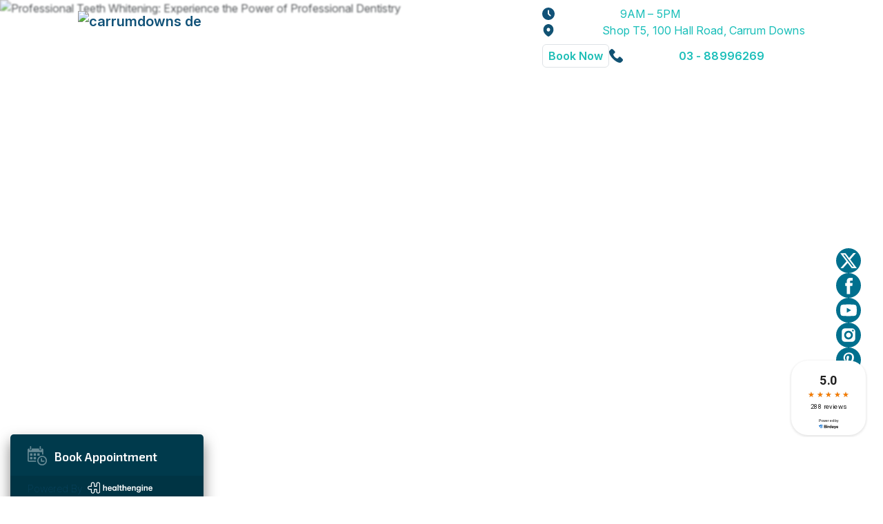

--- FILE ---
content_type: text/html; charset=utf-8
request_url: https://carrumdownsdental.com.au/professional-teeth-whitening-experience-the-power-of-professional-dentistry/
body_size: 21996
content:
<!DOCTYPE html><html lang="en-au"><head><meta charSet="utf-8"/><meta name="viewport" content="width=device-width, initial-scale=1"/><meta name="google-site-verification" content="jT613v_6huP5m9TPQAwkZI-Iehyg2TBmgOnavXJAeeA"/><link rel="canonical" href="https://carrumdownsdental.com.au/professional-teeth-whitening-experience-the-power-of-professional-dentistry/"/><script type="application/ld+json">{"@context":"https://schema.org","@type":"LocalBusiness","name":"Carrum Downs Dental Group","identifier":["https://www.google.com/search?q=Carrum+Downs+Dental+Group&sxsrf=AJOqlzWiw8WlXyUSTjrBfdxukS1950OC_w%3A1678093763081&ei=w60FZKrXBOPuz7sP4r6smAc&ved=0ahUKEwjqxJe1-sb9AhVj93MBHWIfC3MQ4dUDCA8&uact=5&oq=Carrum+Downs+Dental+Group&gs_lcp=Cgxnd3Mtd2l6LXNlcnAQAzIECCMQJzILCC4QgAQQxwEQrwEyBggAEBYQHjoNCC4QxwEQrwEQsAMQJzoKCAAQRxDWBBCwAzoNCAAQRxDWBBDJAxCwA0oECEEYAFCfBFifBGChCWgDcAF4AIABrAGIAawBkgEDMC4xmAEAoAECoAEByAEDwAEB&sclient=gws-wiz-serp"],"alternateName":["dentures in carrum downs","best dentist carrum downs","dentist in carrum","carrum downs family dental","carrum downs dental","carrum downs dentist","dentist in carrum downs","dentist carrum downs"],"description":"Experience the best dental treatment from Carrum Downs Dental Group. Our Dentist knowledge and skills will provide you all Dental Care under one roof.","telephone":"(03) 9782 1200","url":"https://carrumdownsdental.com.au/","logo":"https://carrumdownsdental.com.au/_next/image/?url=%2F_next%2Fstatic%2Fmedia%2Flogo_new.47e07fed.png&w=750&q=75","hasMap":"https://goo.gl/maps/S9NMzJvgvEyoUxUG6","currenciesAccepted":"AUD","paymentAccepted":"Visa, Cash","priceRange":"$$","address":{"@type":"PostalAddress","streetAddress":"Shop T5, 100 Hall Road","addressLocality":"Carrum Downs","addressRegion":"VIC","postalCode":"3201","addressCountry":"AU"},"aggregateRating":{"@type":"AggregateRating","ratingValue":"4.9","reviewCount":"269"},"openingHours":["Mo 09:00-17:00","Tu 09:00-17:00","We 09:00-17:00","Th 09:00-17:00","Fr 09:00-17:00","Sa 09:00-17:00","Su 09:00-17:00"],"mainEntityOfPage":"https://carrumdownsdental.com.au/","sameAs":["https://www.facebook.com/CarrumDownsDental/","https://goo.gl/maps/S9NMzJvgvEyoUxUG6","https://www.yelp.com/biz/carrum-downs-dental-group-carrum-downs","https://twitter.com/CarrumDownsGrp","https://www.instagram.com/cddentalgroup/","https://www.pinterest.com/CarrumDownsGrp/","https://www.youtube.com/channel/UCqG1nDBsBULhWGi00Twe7rg"],"foundingLocation":[{"@type":"Place","geo":{"@type":"GeoCoordinates","latitude":"-38.1018013","longitude":"145.1870588"},"name":"Carrum Downs Dental Group"}],"actionableFeedbackPolicy":"https://carrumdownsdental.com.au/privacy-policy/","areaServed":["AUD","VIC","Carrum Downs","skye","sandhurst","patterson lakes","cranbourne west","frankston north","seaford","lyndhurst","langwarrin"],"image":{"@type":"ImageObject","name":"Carrum Downs Dental Group","author":"Carrum Downs Dental","contentLocation":"Carrum Downs, VIC","description":"Carrum Downs Dental Group offers expert family dental care. Our Dentist knowledge and skills will provide you all Dental Care under one roof.","url":"https://carrumdownsdental.com.au/_next/image/?url=%2F_next%2Fstatic%2Fmedia%2Flogo_new.47e07fed.png&w=750&q=75"},"hasOfferCatalog":[{"@type":"OfferCatalog","name":"Carrum Downs Dental Group Services","@id":"https://carrumdownsdental.com.au/service/#OfferCatalog","url":"https://carrumdownsdental.com.au/service/","itemListElement":[{"@type":"Offer","itemOffered":[{"@type":"Service","name":"Missing Teeth","@id":"https://carrumdownsdental.com.au/service/missing-teeth/#Service","url":"https://carrumdownsdental.com.au/service/missing-teeth/"},{"@type":"Service","name":"Wisdom Teeth Removal in Carrum Downs","@id":"https://carrumdownsdental.com.au/service/wisdom-teeth-removal/#Service","url":"https://carrumdownsdental.com.au/service/wisdom-teeth-removal/"},{"@type":"Service","name":"Child Benefit","@id":"https://carrumdownsdental.com.au/service/child-benefit/#Service","url":"https://carrumdownsdental.com.au/service/child-benefit/"},{"@type":"Service","name":"Dental Implants in Carrum Downs","@id":"https://carrumdownsdental.com.au/service/dental-implants/#Service","url":"https://carrumdownsdental.com.au/service/dental-implants/"},{"@type":"Service","name":"Dentures in Carrum Downs","@id":"https://carrumdownsdental.com.au/service/dentures/#Service","url":"https://carrumdownsdental.com.au/service/dentures/"},{"@type":"Service","name":"Teeth Whitening in Carrum Downs","@id":"https://carrumdownsdental.com.au/service/teeth-whitening/#Service","url":"https://carrumdownsdental.com.au/service/teeth-whitening/"},{"@type":"Service","name":"Crowns and bridge in Carrum Downs","@id":"https://carrumdownsdental.com.au/service/crowns-and-bridge/#Service","url":"https://carrumdownsdental.com.au/service/crowns-and-bridge/"},{"@type":"Service","name":"Dental Veneers in Carrum Downs","@id":"https://carrumdownsdental.com.au/service/veneers/#Service","url":"https://carrumdownsdental.com.au/service/veneers/"},{"@type":"Service","name":"Teeth Aligners","@id":"https://carrumdownsdental.com.au/service/teeth-aligners/#Service","url":"https://carrumdownsdental.com.au/service/teeth-aligners/"},{"@type":"Service","name":"Invisalign Open Day","@id":"https://carrumdownsdental.com.au/service/invisalign/#Service","url":"https://carrumdownsdental.com.au/service/invisalign/"},{"@type":"Service","name":"Invisalign Open Day","@id":"https://carrumdownsdental.com.au/service/invisalign-open-day/#Service","url":"https://carrumdownsdental.com.au/service/invisalign-open-day/"},{"@type":"Service","name":"Root Canal in Carrum Downs","@id":"https://carrumdownsdental.com.au/service/root-canal/#Service","url":"https://carrumdownsdental.com.au/service/root-canal/"},{"@type":"Service","name":"Teeth Cleaning in Carrum Downs","@id":"https://carrumdownsdental.com.au/service/teeth-cleaning/#Service","url":"https://carrumdownsdental.com.au/service/teeth-cleaning/"},{"@type":"Service","name":"Dental Emergency in Carrum Downs","@id":"https://carrumdownsdental.com.au/service/dental-emergency/#Service","url":"https://carrumdownsdental.com.au/service/dental-emergency/"},{"@type":"Service","name":"Tooth Fillings","@id":"https://carrumdownsdental.com.au/service/tooth-fillings/#Service","url":"https://carrumdownsdental.com.au/service/tooth-fillings/"},{"@type":"Service","name":"Smile Design","@id":"https://carrumdownsdental.com.au/service/smile-design/#Service","url":"https://carrumdownsdental.com.au/service/smile-design/"},{"@type":"Service","name":"Digital Dentures","@id":"https://carrumdownsdental.com.au/service/digital-dentures/#Service","url":"https://carrumdownsdental.com.au/service/digital-dentures/"},{"@type":"Service","name":"Implant Supported Dentures","@id":"https://carrumdownsdental.com.au/service/implant-supported-denture/#Service","url":"https://carrumdownsdental.com.au/service/implant-supported-denture/"},{"@type":"Service","name":"Denture Technology","@id":"https://carrumdownsdental.com.au/service/denture-technology/#Service","url":"https://carrumdownsdental.com.au/service/denture-technology/"},{"@type":"Service","name":"Sleep Dentistry","@id":"https://carrumdownsdental.com.au/service/sleep-dentistry/#Service","url":"https://carrumdownsdental.com.au/service/sleep-dentistry/"},{"@type":"Service","name":"Sleep Dentistry","@id":"https://carrumdownsdental.com.au/service/smile-design/#Service","url":"https://carrumdownsdental.com.au/service/smile-design/"},{"@type":"Service","name":"Sleep Dentistry","@id":"https://carrumdownsdental.com.au/service/denture-technology/#Service","url":"https://carrumdownsdental.com.au/service/denture-technology/"}]},{"@type":"Offer","itemOffered":[{"@type":"service","name":"Bad Breath","@id":"https://carrumdownsdental.com.au/dental-problems/#Service","url":"https://carrumdownsdental.com.au/dental-problems/"},{"@type":"service","name":"Bad Breath","@id":"https://carrumdownsdental.com.au/dental-problems/bad-breath/#Service","url":"https://carrumdownsdental.com.au/dental-problems/bad-breath/"},{"@type":"service","name":"Bite Problems","@id":"https://carrumdownsdental.com.au/dental-problems/bite-problems/#Service","url":"https://carrumdownsdental.com.au/dental-problems/bite-problems/"},{"@type":"service","name":"Bleeding Gums","@id":"https://carrumdownsdental.com.au/dental-problems/bleeding-gums/#Service","url":"https://carrumdownsdental.com.au/dental-problems/bleeding-gums/"},{"@type":"service","name":"Bruxism","@id":"https://carrumdownsdental.com.au/dental-problems/bruxism/#Service","url":"https://carrumdownsdental.com.au/dental-problems/bruxism/"},{"@type":"service","name":"Chipped or Cracked Tooth","@id":"https://carrumdownsdental.com.au/dental-problems/chipped-or-cracked-tooth/#Service","url":"https://carrumdownsdental.com.au/dental-problems/chipped-or-cracked-tooth/"},{"@type":"service","name":"Crooked Teeth","@id":"https://carrumdownsdental.com.au/dental-problems/crooked-teeth/#Service","url":"https://carrumdownsdental.com.au/dental-problems/crooked-teeth/"},{"@type":"service","name":"Dental Abscess","@id":"https://carrumdownsdental.com.au/dental-problems/dental-abscess/#Service","url":"https://carrumdownsdental.com.au/dental-problems/dental-abscess/"},{"@type":"service","name":"Dry Socket","@id":"https://carrumdownsdental.com.au/dental-problems/dry-socket/#Service","url":"https://carrumdownsdental.com.au/dental-problems/dry-socket/"},{"@type":"service","name":"Gum Disease","@id":"https://carrumdownsdental.com.au/dental-problems/gum-disease/#Service","url":"https://carrumdownsdental.com.au/dental-problems/gum-disease/"},{"@type":"service","name":"Knocked Out Tooth","@id":"https://carrumdownsdental.com.au/dental-problems/knocked-out-tooth/#Service","url":"https://carrumdownsdental.com.au/dental-problems/knocked-out-tooth/"},{"@type":"service","name":"Severe Toothache","@id":"https://carrumdownsdental.com.au/dental-problems/severe-toothache/#Service","url":"https://carrumdownsdental.com.au/dental-problems/severe-toothache/"},{"@type":"service","name":"Stained Teeth","@id":"https://carrumdownsdental.com.au/dental-problems/stained-teeth/#Service","url":"https://carrumdownsdental.com.au/dental-problems/stained-teeth/"},{"@type":"service","name":"Teeth Sensitivty","@id":"https://carrumdownsdental.com.au/dental-problems/teeth-sensitivity/#Service","url":"https://carrumdownsdental.com.au/dental-problems/teeth-sensitivity/"},{"@type":"service","name":"Tooth Gap","@id":"https://carrumdownsdental.com.au/dental-problems/tooth-gap/#Service","url":"https://carrumdownsdental.com.au/dental-problems/tooth-gap/"},{"@type":"service","name":"Wisdom Tooth Pain","@id":"https://carrumdownsdental.com.au/dental-problems/wisdom-tooth-pain/#Service","url":"https://carrumdownsdental.com.au/dental-problems/wisdom-tooth-pain/"}]}]}]}</script><title>Professional Teeth Whitening at Carrum Downs Dental Group</title><meta name="description" content="Improve your smile with Teeth Whitening at Carrum Downs Dental. Explore the benefits of our services for a brighter smile. Contact us now."/><script type="application/ld+json">{"@context":"https://schema.org","@type":"BlogPosting","mainEntityOfPage":{"@type":"WebPage","@id":"https://carrumdownsdental.com.au/professional-teeth-whitening-experience-the-power-of-professional-dentistry/"},"headline":"Professional Teeth Whitening: Experience the Power of Professional Dentistry","description":"Improve your smile with Teeth Whitening at Carrum Downs Dental. Explore the benefits of our services for a brighter smile. Contact us now.","image":"https://apicarrumdownsdental.myconcept.website/wp-content/uploads/2024/02/teeth-whitening-23-02-2024.jpg","author":{"@type":"Organization","name":"Carrum Downs Dental Group"},"publisher":{"@type":"Organization","name":"Carrum Downs Dental Group","logo":{"@type":"ImageObject","url":"https://carrumdownsdental.com.au/logo.png"}},"datePublished":"2024-02-26 11:56:22","dateModified":"2025-09-23 08:48:31"}</script><meta name="robots" content="index, follow"/><link rel="preload" as="image" imageSrcSet="/_next/image/?url=%2F_next%2Fstatic%2Fmedia%2Fblog-index-2.409375e6.jpg&amp;w=640&amp;q=75 640w, /_next/image/?url=%2F_next%2Fstatic%2Fmedia%2Fblog-index-2.409375e6.jpg&amp;w=750&amp;q=75 750w, /_next/image/?url=%2F_next%2Fstatic%2Fmedia%2Fblog-index-2.409375e6.jpg&amp;w=828&amp;q=75 828w, /_next/image/?url=%2F_next%2Fstatic%2Fmedia%2Fblog-index-2.409375e6.jpg&amp;w=1080&amp;q=75 1080w, /_next/image/?url=%2F_next%2Fstatic%2Fmedia%2Fblog-index-2.409375e6.jpg&amp;w=1200&amp;q=75 1200w, /_next/image/?url=%2F_next%2Fstatic%2Fmedia%2Fblog-index-2.409375e6.jpg&amp;w=1920&amp;q=75 1920w, /_next/image/?url=%2F_next%2Fstatic%2Fmedia%2Fblog-index-2.409375e6.jpg&amp;w=2048&amp;q=75 2048w, /_next/image/?url=%2F_next%2Fstatic%2Fmedia%2Fblog-index-2.409375e6.jpg&amp;w=3840&amp;q=75 3840w" imageSizes="100vw"/><meta name="next-head-count" content="10"/><link rel="preconnect" href="https://fonts.googleapis.com"/><link rel="preconnect" href="https://fonts.gstatic.com" crossorigin="anonymous"/><link rel="stylesheet" data-href="https://fonts.googleapis.com/css2?family=Exo+2:ital,wght@0,100..900;1,100..900&amp;family=Inter:ital,opsz,wght@0,14..32,100..900;1,14..32,100..900&amp;family=Open+Sans:wght@300&amp;family=Poppins:wght@300&amp;display=swap"/><script>(function(w,d,s,l,i){w[l]=w[l]||[];w[l].push({'gtm.start':
              new Date().getTime(),event:'gtm.js'});var f=d.getElementsByTagName(s)[0],
              j=d.createElement(s),dl=l!='dataLayer'?'&l='+l:'';j.async=true;j.src=
              'https://www.googletagmanager.com/gtm.js?id='+i+dl;f.parentNode.insertBefore(j,f);
              })(window,document,'script','dataLayer','GTM-5CWG7SV');</script><link rel="preconnect" href="https://fonts.gstatic.com" crossorigin /><link rel="preload" href="/_next/static/css/26b6e9754909c432.css" as="style"/><link rel="stylesheet" href="/_next/static/css/26b6e9754909c432.css" data-n-g=""/><noscript data-n-css=""></noscript><script defer="" nomodule="" src="/_next/static/chunks/polyfills-c67a75d1b6f99dc8.js"></script><script src="/_next/static/chunks/webpack-16176dc64c9c0457.js" defer=""></script><script src="/_next/static/chunks/framework-3236775a9ca336a2.js" defer=""></script><script src="/_next/static/chunks/main-3b024a20a0b0a355.js" defer=""></script><script src="/_next/static/chunks/pages/_app-ccc122cacb707fe1.js" defer=""></script><script src="/_next/static/chunks/pages/%5Bslug%5D-6b498eba43f00752.js" defer=""></script><script src="/_next/static/TE7ur-tZGH6F1Od5NU_dR/_buildManifest.js" defer=""></script><script src="/_next/static/TE7ur-tZGH6F1Od5NU_dR/_ssgManifest.js" defer=""></script><style data-href="https://fonts.googleapis.com/css2?family=Exo+2:ital,wght@0,100..900;1,100..900&family=Inter:ital,opsz,wght@0,14..32,100..900;1,14..32,100..900&family=Open+Sans:wght@300&family=Poppins:wght@300&display=swap">@font-face{font-family:'Exo 2';font-style:italic;font-weight:100;font-display:swap;src:url(https://fonts.gstatic.com/l/font?kit=7cH3v4okm5zmbtYtMeA0FKq0Jjg2drF0fNC5&skey=5ebaaa86d2ddd87&v=v26) format('woff')}@font-face{font-family:'Exo 2';font-style:italic;font-weight:200;font-display:swap;src:url(https://fonts.gstatic.com/l/font?kit=7cH3v4okm5zmbtYtMeA0FKq0Jjg2drH0fdC5&skey=5ebaaa86d2ddd87&v=v26) format('woff')}@font-face{font-family:'Exo 2';font-style:italic;font-weight:300;font-display:swap;src:url(https://fonts.gstatic.com/l/font?kit=7cH3v4okm5zmbtYtMeA0FKq0Jjg2drEqfdC5&skey=5ebaaa86d2ddd87&v=v26) format('woff')}@font-face{font-family:'Exo 2';font-style:italic;font-weight:400;font-display:swap;src:url(https://fonts.gstatic.com/l/font?kit=7cH3v4okm5zmbtYtMeA0FKq0Jjg2drF0fdC5&skey=5ebaaa86d2ddd87&v=v26) format('woff')}@font-face{font-family:'Exo 2';font-style:italic;font-weight:500;font-display:swap;src:url(https://fonts.gstatic.com/l/font?kit=7cH3v4okm5zmbtYtMeA0FKq0Jjg2drFGfdC5&skey=5ebaaa86d2ddd87&v=v26) format('woff')}@font-face{font-family:'Exo 2';font-style:italic;font-weight:600;font-display:swap;src:url(https://fonts.gstatic.com/l/font?kit=7cH3v4okm5zmbtYtMeA0FKq0Jjg2drGqetC5&skey=5ebaaa86d2ddd87&v=v26) format('woff')}@font-face{font-family:'Exo 2';font-style:italic;font-weight:700;font-display:swap;src:url(https://fonts.gstatic.com/l/font?kit=7cH3v4okm5zmbtYtMeA0FKq0Jjg2drGTetC5&skey=5ebaaa86d2ddd87&v=v26) format('woff')}@font-face{font-family:'Exo 2';font-style:italic;font-weight:800;font-display:swap;src:url(https://fonts.gstatic.com/l/font?kit=7cH3v4okm5zmbtYtMeA0FKq0Jjg2drH0etC5&skey=5ebaaa86d2ddd87&v=v26) format('woff')}@font-face{font-family:'Exo 2';font-style:italic;font-weight:900;font-display:swap;src:url(https://fonts.gstatic.com/l/font?kit=7cH3v4okm5zmbtYtMeA0FKq0Jjg2drHdetC5&skey=5ebaaa86d2ddd87&v=v26) format('woff')}@font-face{font-family:'Exo 2';font-style:normal;font-weight:100;font-display:swap;src:url(https://fonts.gstatic.com/l/font?kit=7cH1v4okm5zmbvwkAx_sfcEuiD8jvvOcPQ&skey=1b9a3dc5c6de9cce&v=v26) format('woff')}@font-face{font-family:'Exo 2';font-style:normal;font-weight:200;font-display:swap;src:url(https://fonts.gstatic.com/l/font?kit=7cH1v4okm5zmbvwkAx_sfcEuiD8jPvKcPQ&skey=1b9a3dc5c6de9cce&v=v26) format('woff')}@font-face{font-family:'Exo 2';font-style:normal;font-weight:300;font-display:swap;src:url(https://fonts.gstatic.com/l/font?kit=7cH1v4okm5zmbvwkAx_sfcEuiD8j4PKcPQ&skey=1b9a3dc5c6de9cce&v=v26) format('woff')}@font-face{font-family:'Exo 2';font-style:normal;font-weight:400;font-display:swap;src:url(https://fonts.gstatic.com/l/font?kit=7cH1v4okm5zmbvwkAx_sfcEuiD8jvvKcPQ&skey=1b9a3dc5c6de9cce&v=v26) format('woff')}@font-face{font-family:'Exo 2';font-style:normal;font-weight:500;font-display:swap;src:url(https://fonts.gstatic.com/l/font?kit=7cH1v4okm5zmbvwkAx_sfcEuiD8jjPKcPQ&skey=1b9a3dc5c6de9cce&v=v26) format('woff')}@font-face{font-family:'Exo 2';font-style:normal;font-weight:600;font-display:swap;src:url(https://fonts.gstatic.com/l/font?kit=7cH1v4okm5zmbvwkAx_sfcEuiD8jYPWcPQ&skey=1b9a3dc5c6de9cce&v=v26) format('woff')}@font-face{font-family:'Exo 2';font-style:normal;font-weight:700;font-display:swap;src:url(https://fonts.gstatic.com/l/font?kit=7cH1v4okm5zmbvwkAx_sfcEuiD8jWfWcPQ&skey=1b9a3dc5c6de9cce&v=v26) format('woff')}@font-face{font-family:'Exo 2';font-style:normal;font-weight:800;font-display:swap;src:url(https://fonts.gstatic.com/l/font?kit=7cH1v4okm5zmbvwkAx_sfcEuiD8jPvWcPQ&skey=1b9a3dc5c6de9cce&v=v26) format('woff')}@font-face{font-family:'Exo 2';font-style:normal;font-weight:900;font-display:swap;src:url(https://fonts.gstatic.com/l/font?kit=7cH1v4okm5zmbvwkAx_sfcEuiD8jF_WcPQ&skey=1b9a3dc5c6de9cce&v=v26) format('woff')}@font-face{font-family:'Inter';font-style:italic;font-weight:100;font-display:swap;src:url(https://fonts.gstatic.com/l/font?kit=UcCM3FwrK3iLTcvneQg7Ca725JhhKnNqk4j1ebLhAm8SrXTc2dphjg&skey=e5dfd0c3910c7ec9&v=v20) format('woff')}@font-face{font-family:'Inter';font-style:italic;font-weight:100;font-display:swap;src:url(https://fonts.gstatic.com/l/font?kit=UcCM3FwrK3iLTcvneQg7Ca725JhhKnOKk4j1ebLhAm8SrXTc2dphjg&skey=e5dfd0c3910c7ec9&v=v20) format('woff')}@font-face{font-family:'Inter';font-style:italic;font-weight:100;font-display:swap;src:url(https://fonts.gstatic.com/l/font?kit=UcCM3FwrK3iLTcvneQg7Ca725JhhKnOCk4j1ebLhAm8SrXTc2dphjg&skey=e5dfd0c3910c7ec9&v=v20) format('woff')}@font-face{font-family:'Inter';font-style:italic;font-weight:100;font-display:swap;src:url(https://fonts.gstatic.com/l/font?kit=UcCM3FwrK3iLTcvneQg7Ca725JhhKnOak4j1ebLhAm8SrXTc2dphjg&skey=e5dfd0c3910c7ec9&v=v20) format('woff')}@font-face{font-family:'Inter';font-style:italic;font-weight:100;font-display:swap;src:url(https://fonts.gstatic.com/l/font?kit=UcCM3FwrK3iLTcvneQg7Ca725JhhKnOqk4j1ebLhAm8SrXTc2dphjg&skey=e5dfd0c3910c7ec9&v=v20) format('woff')}@font-face{font-family:'Inter';font-style:italic;font-weight:100;font-display:swap;src:url(https://fonts.gstatic.com/l/font?kit=UcCM3FwrK3iLTcvneQg7Ca725JhhKnPKk4j1ebLhAm8SrXTc2dphjg&skey=e5dfd0c3910c7ec9&v=v20) format('woff')}@font-face{font-family:'Inter';font-style:italic;font-weight:100;font-display:swap;src:url(https://fonts.gstatic.com/l/font?kit=UcCM3FwrK3iLTcvneQg7Ca725JhhKnPqk4j1ebLhAm8SrXTc2dphjg&skey=e5dfd0c3910c7ec9&v=v20) format('woff')}@font-face{font-family:'Inter';font-style:italic;font-weight:200;font-display:swap;src:url(https://fonts.gstatic.com/l/font?kit=UcCM3FwrK3iLTcvneQg7Ca725JhhKnNqk4j1ebLhAm8SrXTcWdthjg&skey=e5dfd0c3910c7ec9&v=v20) format('woff')}@font-face{font-family:'Inter';font-style:italic;font-weight:200;font-display:swap;src:url(https://fonts.gstatic.com/l/font?kit=UcCM3FwrK3iLTcvneQg7Ca725JhhKnOKk4j1ebLhAm8SrXTcWdthjg&skey=e5dfd0c3910c7ec9&v=v20) format('woff')}@font-face{font-family:'Inter';font-style:italic;font-weight:200;font-display:swap;src:url(https://fonts.gstatic.com/l/font?kit=UcCM3FwrK3iLTcvneQg7Ca725JhhKnOCk4j1ebLhAm8SrXTcWdthjg&skey=e5dfd0c3910c7ec9&v=v20) format('woff')}@font-face{font-family:'Inter';font-style:italic;font-weight:200;font-display:swap;src:url(https://fonts.gstatic.com/l/font?kit=UcCM3FwrK3iLTcvneQg7Ca725JhhKnOak4j1ebLhAm8SrXTcWdthjg&skey=e5dfd0c3910c7ec9&v=v20) format('woff')}@font-face{font-family:'Inter';font-style:italic;font-weight:200;font-display:swap;src:url(https://fonts.gstatic.com/l/font?kit=UcCM3FwrK3iLTcvneQg7Ca725JhhKnOqk4j1ebLhAm8SrXTcWdthjg&skey=e5dfd0c3910c7ec9&v=v20) format('woff')}@font-face{font-family:'Inter';font-style:italic;font-weight:200;font-display:swap;src:url(https://fonts.gstatic.com/l/font?kit=UcCM3FwrK3iLTcvneQg7Ca725JhhKnPKk4j1ebLhAm8SrXTcWdthjg&skey=e5dfd0c3910c7ec9&v=v20) format('woff')}@font-face{font-family:'Inter';font-style:italic;font-weight:200;font-display:swap;src:url(https://fonts.gstatic.com/l/font?kit=UcCM3FwrK3iLTcvneQg7Ca725JhhKnPqk4j1ebLhAm8SrXTcWdthjg&skey=e5dfd0c3910c7ec9&v=v20) format('woff')}@font-face{font-family:'Inter';font-style:italic;font-weight:300;font-display:swap;src:url(https://fonts.gstatic.com/l/font?kit=UcCM3FwrK3iLTcvneQg7Ca725JhhKnNqk4j1ebLhAm8SrXTch9thjg&skey=e5dfd0c3910c7ec9&v=v20) format('woff')}@font-face{font-family:'Inter';font-style:italic;font-weight:300;font-display:swap;src:url(https://fonts.gstatic.com/l/font?kit=UcCM3FwrK3iLTcvneQg7Ca725JhhKnOKk4j1ebLhAm8SrXTch9thjg&skey=e5dfd0c3910c7ec9&v=v20) format('woff')}@font-face{font-family:'Inter';font-style:italic;font-weight:300;font-display:swap;src:url(https://fonts.gstatic.com/l/font?kit=UcCM3FwrK3iLTcvneQg7Ca725JhhKnOCk4j1ebLhAm8SrXTch9thjg&skey=e5dfd0c3910c7ec9&v=v20) format('woff')}@font-face{font-family:'Inter';font-style:italic;font-weight:300;font-display:swap;src:url(https://fonts.gstatic.com/l/font?kit=UcCM3FwrK3iLTcvneQg7Ca725JhhKnOak4j1ebLhAm8SrXTch9thjg&skey=e5dfd0c3910c7ec9&v=v20) format('woff')}@font-face{font-family:'Inter';font-style:italic;font-weight:300;font-display:swap;src:url(https://fonts.gstatic.com/l/font?kit=UcCM3FwrK3iLTcvneQg7Ca725JhhKnOqk4j1ebLhAm8SrXTch9thjg&skey=e5dfd0c3910c7ec9&v=v20) format('woff')}@font-face{font-family:'Inter';font-style:italic;font-weight:300;font-display:swap;src:url(https://fonts.gstatic.com/l/font?kit=UcCM3FwrK3iLTcvneQg7Ca725JhhKnPKk4j1ebLhAm8SrXTch9thjg&skey=e5dfd0c3910c7ec9&v=v20) format('woff')}@font-face{font-family:'Inter';font-style:italic;font-weight:300;font-display:swap;src:url(https://fonts.gstatic.com/l/font?kit=UcCM3FwrK3iLTcvneQg7Ca725JhhKnPqk4j1ebLhAm8SrXTch9thjg&skey=e5dfd0c3910c7ec9&v=v20) format('woff')}@font-face{font-family:'Inter';font-style:italic;font-weight:400;font-display:swap;src:url(https://fonts.gstatic.com/l/font?kit=UcCM3FwrK3iLTcvneQg7Ca725JhhKnNqk4j1ebLhAm8SrXTc2dthjg&skey=e5dfd0c3910c7ec9&v=v20) format('woff')}@font-face{font-family:'Inter';font-style:italic;font-weight:400;font-display:swap;src:url(https://fonts.gstatic.com/l/font?kit=UcCM3FwrK3iLTcvneQg7Ca725JhhKnOKk4j1ebLhAm8SrXTc2dthjg&skey=e5dfd0c3910c7ec9&v=v20) format('woff')}@font-face{font-family:'Inter';font-style:italic;font-weight:400;font-display:swap;src:url(https://fonts.gstatic.com/l/font?kit=UcCM3FwrK3iLTcvneQg7Ca725JhhKnOCk4j1ebLhAm8SrXTc2dthjg&skey=e5dfd0c3910c7ec9&v=v20) format('woff')}@font-face{font-family:'Inter';font-style:italic;font-weight:400;font-display:swap;src:url(https://fonts.gstatic.com/l/font?kit=UcCM3FwrK3iLTcvneQg7Ca725JhhKnOak4j1ebLhAm8SrXTc2dthjg&skey=e5dfd0c3910c7ec9&v=v20) format('woff')}@font-face{font-family:'Inter';font-style:italic;font-weight:400;font-display:swap;src:url(https://fonts.gstatic.com/l/font?kit=UcCM3FwrK3iLTcvneQg7Ca725JhhKnOqk4j1ebLhAm8SrXTc2dthjg&skey=e5dfd0c3910c7ec9&v=v20) format('woff')}@font-face{font-family:'Inter';font-style:italic;font-weight:400;font-display:swap;src:url(https://fonts.gstatic.com/l/font?kit=UcCM3FwrK3iLTcvneQg7Ca725JhhKnPKk4j1ebLhAm8SrXTc2dthjg&skey=e5dfd0c3910c7ec9&v=v20) format('woff')}@font-face{font-family:'Inter';font-style:italic;font-weight:400;font-display:swap;src:url(https://fonts.gstatic.com/l/font?kit=UcCM3FwrK3iLTcvneQg7Ca725JhhKnPqk4j1ebLhAm8SrXTc2dthjg&skey=e5dfd0c3910c7ec9&v=v20) format('woff')}@font-face{font-family:'Inter';font-style:italic;font-weight:500;font-display:swap;src:url(https://fonts.gstatic.com/l/font?kit=UcCM3FwrK3iLTcvneQg7Ca725JhhKnNqk4j1ebLhAm8SrXTc69thjg&skey=e5dfd0c3910c7ec9&v=v20) format('woff')}@font-face{font-family:'Inter';font-style:italic;font-weight:500;font-display:swap;src:url(https://fonts.gstatic.com/l/font?kit=UcCM3FwrK3iLTcvneQg7Ca725JhhKnOKk4j1ebLhAm8SrXTc69thjg&skey=e5dfd0c3910c7ec9&v=v20) format('woff')}@font-face{font-family:'Inter';font-style:italic;font-weight:500;font-display:swap;src:url(https://fonts.gstatic.com/l/font?kit=UcCM3FwrK3iLTcvneQg7Ca725JhhKnOCk4j1ebLhAm8SrXTc69thjg&skey=e5dfd0c3910c7ec9&v=v20) format('woff')}@font-face{font-family:'Inter';font-style:italic;font-weight:500;font-display:swap;src:url(https://fonts.gstatic.com/l/font?kit=UcCM3FwrK3iLTcvneQg7Ca725JhhKnOak4j1ebLhAm8SrXTc69thjg&skey=e5dfd0c3910c7ec9&v=v20) format('woff')}@font-face{font-family:'Inter';font-style:italic;font-weight:500;font-display:swap;src:url(https://fonts.gstatic.com/l/font?kit=UcCM3FwrK3iLTcvneQg7Ca725JhhKnOqk4j1ebLhAm8SrXTc69thjg&skey=e5dfd0c3910c7ec9&v=v20) format('woff')}@font-face{font-family:'Inter';font-style:italic;font-weight:500;font-display:swap;src:url(https://fonts.gstatic.com/l/font?kit=UcCM3FwrK3iLTcvneQg7Ca725JhhKnPKk4j1ebLhAm8SrXTc69thjg&skey=e5dfd0c3910c7ec9&v=v20) format('woff')}@font-face{font-family:'Inter';font-style:italic;font-weight:500;font-display:swap;src:url(https://fonts.gstatic.com/l/font?kit=UcCM3FwrK3iLTcvneQg7Ca725JhhKnPqk4j1ebLhAm8SrXTc69thjg&skey=e5dfd0c3910c7ec9&v=v20) format('woff')}@font-face{font-family:'Inter';font-style:italic;font-weight:600;font-display:swap;src:url(https://fonts.gstatic.com/l/font?kit=UcCM3FwrK3iLTcvneQg7Ca725JhhKnNqk4j1ebLhAm8SrXTcB9xhjg&skey=e5dfd0c3910c7ec9&v=v20) format('woff')}@font-face{font-family:'Inter';font-style:italic;font-weight:600;font-display:swap;src:url(https://fonts.gstatic.com/l/font?kit=UcCM3FwrK3iLTcvneQg7Ca725JhhKnOKk4j1ebLhAm8SrXTcB9xhjg&skey=e5dfd0c3910c7ec9&v=v20) format('woff')}@font-face{font-family:'Inter';font-style:italic;font-weight:600;font-display:swap;src:url(https://fonts.gstatic.com/l/font?kit=UcCM3FwrK3iLTcvneQg7Ca725JhhKnOCk4j1ebLhAm8SrXTcB9xhjg&skey=e5dfd0c3910c7ec9&v=v20) format('woff')}@font-face{font-family:'Inter';font-style:italic;font-weight:600;font-display:swap;src:url(https://fonts.gstatic.com/l/font?kit=UcCM3FwrK3iLTcvneQg7Ca725JhhKnOak4j1ebLhAm8SrXTcB9xhjg&skey=e5dfd0c3910c7ec9&v=v20) format('woff')}@font-face{font-family:'Inter';font-style:italic;font-weight:600;font-display:swap;src:url(https://fonts.gstatic.com/l/font?kit=UcCM3FwrK3iLTcvneQg7Ca725JhhKnOqk4j1ebLhAm8SrXTcB9xhjg&skey=e5dfd0c3910c7ec9&v=v20) format('woff')}@font-face{font-family:'Inter';font-style:italic;font-weight:600;font-display:swap;src:url(https://fonts.gstatic.com/l/font?kit=UcCM3FwrK3iLTcvneQg7Ca725JhhKnPKk4j1ebLhAm8SrXTcB9xhjg&skey=e5dfd0c3910c7ec9&v=v20) format('woff')}@font-face{font-family:'Inter';font-style:italic;font-weight:600;font-display:swap;src:url(https://fonts.gstatic.com/l/font?kit=UcCM3FwrK3iLTcvneQg7Ca725JhhKnPqk4j1ebLhAm8SrXTcB9xhjg&skey=e5dfd0c3910c7ec9&v=v20) format('woff')}@font-face{font-family:'Inter';font-style:italic;font-weight:700;font-display:swap;src:url(https://fonts.gstatic.com/l/font?kit=UcCM3FwrK3iLTcvneQg7Ca725JhhKnNqk4j1ebLhAm8SrXTcPtxhjg&skey=e5dfd0c3910c7ec9&v=v20) format('woff')}@font-face{font-family:'Inter';font-style:italic;font-weight:700;font-display:swap;src:url(https://fonts.gstatic.com/l/font?kit=UcCM3FwrK3iLTcvneQg7Ca725JhhKnOKk4j1ebLhAm8SrXTcPtxhjg&skey=e5dfd0c3910c7ec9&v=v20) format('woff')}@font-face{font-family:'Inter';font-style:italic;font-weight:700;font-display:swap;src:url(https://fonts.gstatic.com/l/font?kit=UcCM3FwrK3iLTcvneQg7Ca725JhhKnOCk4j1ebLhAm8SrXTcPtxhjg&skey=e5dfd0c3910c7ec9&v=v20) format('woff')}@font-face{font-family:'Inter';font-style:italic;font-weight:700;font-display:swap;src:url(https://fonts.gstatic.com/l/font?kit=UcCM3FwrK3iLTcvneQg7Ca725JhhKnOak4j1ebLhAm8SrXTcPtxhjg&skey=e5dfd0c3910c7ec9&v=v20) format('woff')}@font-face{font-family:'Inter';font-style:italic;font-weight:700;font-display:swap;src:url(https://fonts.gstatic.com/l/font?kit=UcCM3FwrK3iLTcvneQg7Ca725JhhKnOqk4j1ebLhAm8SrXTcPtxhjg&skey=e5dfd0c3910c7ec9&v=v20) format('woff')}@font-face{font-family:'Inter';font-style:italic;font-weight:700;font-display:swap;src:url(https://fonts.gstatic.com/l/font?kit=UcCM3FwrK3iLTcvneQg7Ca725JhhKnPKk4j1ebLhAm8SrXTcPtxhjg&skey=e5dfd0c3910c7ec9&v=v20) format('woff')}@font-face{font-family:'Inter';font-style:italic;font-weight:700;font-display:swap;src:url(https://fonts.gstatic.com/l/font?kit=UcCM3FwrK3iLTcvneQg7Ca725JhhKnPqk4j1ebLhAm8SrXTcPtxhjg&skey=e5dfd0c3910c7ec9&v=v20) format('woff')}@font-face{font-family:'Inter';font-style:italic;font-weight:800;font-display:swap;src:url(https://fonts.gstatic.com/l/font?kit=UcCM3FwrK3iLTcvneQg7Ca725JhhKnNqk4j1ebLhAm8SrXTcWdxhjg&skey=e5dfd0c3910c7ec9&v=v20) format('woff')}@font-face{font-family:'Inter';font-style:italic;font-weight:800;font-display:swap;src:url(https://fonts.gstatic.com/l/font?kit=UcCM3FwrK3iLTcvneQg7Ca725JhhKnOKk4j1ebLhAm8SrXTcWdxhjg&skey=e5dfd0c3910c7ec9&v=v20) format('woff')}@font-face{font-family:'Inter';font-style:italic;font-weight:800;font-display:swap;src:url(https://fonts.gstatic.com/l/font?kit=UcCM3FwrK3iLTcvneQg7Ca725JhhKnOCk4j1ebLhAm8SrXTcWdxhjg&skey=e5dfd0c3910c7ec9&v=v20) format('woff')}@font-face{font-family:'Inter';font-style:italic;font-weight:800;font-display:swap;src:url(https://fonts.gstatic.com/l/font?kit=UcCM3FwrK3iLTcvneQg7Ca725JhhKnOak4j1ebLhAm8SrXTcWdxhjg&skey=e5dfd0c3910c7ec9&v=v20) format('woff')}@font-face{font-family:'Inter';font-style:italic;font-weight:800;font-display:swap;src:url(https://fonts.gstatic.com/l/font?kit=UcCM3FwrK3iLTcvneQg7Ca725JhhKnOqk4j1ebLhAm8SrXTcWdxhjg&skey=e5dfd0c3910c7ec9&v=v20) format('woff')}@font-face{font-family:'Inter';font-style:italic;font-weight:800;font-display:swap;src:url(https://fonts.gstatic.com/l/font?kit=UcCM3FwrK3iLTcvneQg7Ca725JhhKnPKk4j1ebLhAm8SrXTcWdxhjg&skey=e5dfd0c3910c7ec9&v=v20) format('woff')}@font-face{font-family:'Inter';font-style:italic;font-weight:800;font-display:swap;src:url(https://fonts.gstatic.com/l/font?kit=UcCM3FwrK3iLTcvneQg7Ca725JhhKnPqk4j1ebLhAm8SrXTcWdxhjg&skey=e5dfd0c3910c7ec9&v=v20) format('woff')}@font-face{font-family:'Inter';font-style:italic;font-weight:900;font-display:swap;src:url(https://fonts.gstatic.com/l/font?kit=UcCM3FwrK3iLTcvneQg7Ca725JhhKnNqk4j1ebLhAm8SrXTccNxhjg&skey=e5dfd0c3910c7ec9&v=v20) format('woff')}@font-face{font-family:'Inter';font-style:italic;font-weight:900;font-display:swap;src:url(https://fonts.gstatic.com/l/font?kit=UcCM3FwrK3iLTcvneQg7Ca725JhhKnOKk4j1ebLhAm8SrXTccNxhjg&skey=e5dfd0c3910c7ec9&v=v20) format('woff')}@font-face{font-family:'Inter';font-style:italic;font-weight:900;font-display:swap;src:url(https://fonts.gstatic.com/l/font?kit=UcCM3FwrK3iLTcvneQg7Ca725JhhKnOCk4j1ebLhAm8SrXTccNxhjg&skey=e5dfd0c3910c7ec9&v=v20) format('woff')}@font-face{font-family:'Inter';font-style:italic;font-weight:900;font-display:swap;src:url(https://fonts.gstatic.com/l/font?kit=UcCM3FwrK3iLTcvneQg7Ca725JhhKnOak4j1ebLhAm8SrXTccNxhjg&skey=e5dfd0c3910c7ec9&v=v20) format('woff')}@font-face{font-family:'Inter';font-style:italic;font-weight:900;font-display:swap;src:url(https://fonts.gstatic.com/l/font?kit=UcCM3FwrK3iLTcvneQg7Ca725JhhKnOqk4j1ebLhAm8SrXTccNxhjg&skey=e5dfd0c3910c7ec9&v=v20) format('woff')}@font-face{font-family:'Inter';font-style:italic;font-weight:900;font-display:swap;src:url(https://fonts.gstatic.com/l/font?kit=UcCM3FwrK3iLTcvneQg7Ca725JhhKnPKk4j1ebLhAm8SrXTccNxhjg&skey=e5dfd0c3910c7ec9&v=v20) format('woff')}@font-face{font-family:'Inter';font-style:italic;font-weight:900;font-display:swap;src:url(https://fonts.gstatic.com/l/font?kit=UcCM3FwrK3iLTcvneQg7Ca725JhhKnPqk4j1ebLhAm8SrXTccNxhjg&skey=e5dfd0c3910c7ec9&v=v20) format('woff')}@font-face{font-family:'Inter';font-style:normal;font-weight:100;font-display:swap;src:url(https://fonts.gstatic.com/l/font?kit=UcCO3FwrK3iLTeHuS_nVMrMxCp50SjIw2boKoduKmMEVuLyeMZs&skey=c491285d6722e4fa&v=v20) format('woff')}@font-face{font-family:'Inter';font-style:normal;font-weight:100;font-display:swap;src:url(https://fonts.gstatic.com/l/font?kit=UcCO3FwrK3iLTeHuS_nVMrMxCp50qjIw2boKoduKmMEVuLyeMZs&skey=c491285d6722e4fa&v=v20) format('woff')}@font-face{font-family:'Inter';font-style:normal;font-weight:100;font-display:swap;src:url(https://fonts.gstatic.com/l/font?kit=UcCO3FwrK3iLTeHuS_nVMrMxCp50ojIw2boKoduKmMEVuLyeMZs&skey=c491285d6722e4fa&v=v20) format('woff')}@font-face{font-family:'Inter';font-style:normal;font-weight:100;font-display:swap;src:url(https://fonts.gstatic.com/l/font?kit=UcCO3FwrK3iLTeHuS_nVMrMxCp50ujIw2boKoduKmMEVuLyeMZs&skey=c491285d6722e4fa&v=v20) format('woff')}@font-face{font-family:'Inter';font-style:normal;font-weight:100;font-display:swap;src:url(https://fonts.gstatic.com/l/font?kit=UcCO3FwrK3iLTeHuS_nVMrMxCp50ijIw2boKoduKmMEVuLyeMZs&skey=c491285d6722e4fa&v=v20) format('woff')}@font-face{font-family:'Inter';font-style:normal;font-weight:100;font-display:swap;src:url(https://fonts.gstatic.com/l/font?kit=UcCO3FwrK3iLTeHuS_nVMrMxCp506jIw2boKoduKmMEVuLyeMZs&skey=c491285d6722e4fa&v=v20) format('woff')}@font-face{font-family:'Inter';font-style:normal;font-weight:100;font-display:swap;src:url(https://fonts.gstatic.com/l/font?kit=UcCO3FwrK3iLTeHuS_nVMrMxCp50yjIw2boKoduKmMEVuLyeMZs&skey=c491285d6722e4fa&v=v20) format('woff')}@font-face{font-family:'Inter';font-style:normal;font-weight:200;font-display:swap;src:url(https://fonts.gstatic.com/l/font?kit=UcCO3FwrK3iLTeHuS_nVMrMxCp50SjIw2boKoduKmMEVuDyfMZs&skey=c491285d6722e4fa&v=v20) format('woff')}@font-face{font-family:'Inter';font-style:normal;font-weight:200;font-display:swap;src:url(https://fonts.gstatic.com/l/font?kit=UcCO3FwrK3iLTeHuS_nVMrMxCp50qjIw2boKoduKmMEVuDyfMZs&skey=c491285d6722e4fa&v=v20) format('woff')}@font-face{font-family:'Inter';font-style:normal;font-weight:200;font-display:swap;src:url(https://fonts.gstatic.com/l/font?kit=UcCO3FwrK3iLTeHuS_nVMrMxCp50ojIw2boKoduKmMEVuDyfMZs&skey=c491285d6722e4fa&v=v20) format('woff')}@font-face{font-family:'Inter';font-style:normal;font-weight:200;font-display:swap;src:url(https://fonts.gstatic.com/l/font?kit=UcCO3FwrK3iLTeHuS_nVMrMxCp50ujIw2boKoduKmMEVuDyfMZs&skey=c491285d6722e4fa&v=v20) format('woff')}@font-face{font-family:'Inter';font-style:normal;font-weight:200;font-display:swap;src:url(https://fonts.gstatic.com/l/font?kit=UcCO3FwrK3iLTeHuS_nVMrMxCp50ijIw2boKoduKmMEVuDyfMZs&skey=c491285d6722e4fa&v=v20) format('woff')}@font-face{font-family:'Inter';font-style:normal;font-weight:200;font-display:swap;src:url(https://fonts.gstatic.com/l/font?kit=UcCO3FwrK3iLTeHuS_nVMrMxCp506jIw2boKoduKmMEVuDyfMZs&skey=c491285d6722e4fa&v=v20) format('woff')}@font-face{font-family:'Inter';font-style:normal;font-weight:200;font-display:swap;src:url(https://fonts.gstatic.com/l/font?kit=UcCO3FwrK3iLTeHuS_nVMrMxCp50yjIw2boKoduKmMEVuDyfMZs&skey=c491285d6722e4fa&v=v20) format('woff')}@font-face{font-family:'Inter';font-style:normal;font-weight:300;font-display:swap;src:url(https://fonts.gstatic.com/l/font?kit=UcCO3FwrK3iLTeHuS_nVMrMxCp50SjIw2boKoduKmMEVuOKfMZs&skey=c491285d6722e4fa&v=v20) format('woff')}@font-face{font-family:'Inter';font-style:normal;font-weight:300;font-display:swap;src:url(https://fonts.gstatic.com/l/font?kit=UcCO3FwrK3iLTeHuS_nVMrMxCp50qjIw2boKoduKmMEVuOKfMZs&skey=c491285d6722e4fa&v=v20) format('woff')}@font-face{font-family:'Inter';font-style:normal;font-weight:300;font-display:swap;src:url(https://fonts.gstatic.com/l/font?kit=UcCO3FwrK3iLTeHuS_nVMrMxCp50ojIw2boKoduKmMEVuOKfMZs&skey=c491285d6722e4fa&v=v20) format('woff')}@font-face{font-family:'Inter';font-style:normal;font-weight:300;font-display:swap;src:url(https://fonts.gstatic.com/l/font?kit=UcCO3FwrK3iLTeHuS_nVMrMxCp50ujIw2boKoduKmMEVuOKfMZs&skey=c491285d6722e4fa&v=v20) format('woff')}@font-face{font-family:'Inter';font-style:normal;font-weight:300;font-display:swap;src:url(https://fonts.gstatic.com/l/font?kit=UcCO3FwrK3iLTeHuS_nVMrMxCp50ijIw2boKoduKmMEVuOKfMZs&skey=c491285d6722e4fa&v=v20) format('woff')}@font-face{font-family:'Inter';font-style:normal;font-weight:300;font-display:swap;src:url(https://fonts.gstatic.com/l/font?kit=UcCO3FwrK3iLTeHuS_nVMrMxCp506jIw2boKoduKmMEVuOKfMZs&skey=c491285d6722e4fa&v=v20) format('woff')}@font-face{font-family:'Inter';font-style:normal;font-weight:300;font-display:swap;src:url(https://fonts.gstatic.com/l/font?kit=UcCO3FwrK3iLTeHuS_nVMrMxCp50yjIw2boKoduKmMEVuOKfMZs&skey=c491285d6722e4fa&v=v20) format('woff')}@font-face{font-family:'Inter';font-style:normal;font-weight:400;font-display:swap;src:url(https://fonts.gstatic.com/l/font?kit=UcCO3FwrK3iLTeHuS_nVMrMxCp50SjIw2boKoduKmMEVuLyfMZs&skey=c491285d6722e4fa&v=v20) format('woff')}@font-face{font-family:'Inter';font-style:normal;font-weight:400;font-display:swap;src:url(https://fonts.gstatic.com/l/font?kit=UcCO3FwrK3iLTeHuS_nVMrMxCp50qjIw2boKoduKmMEVuLyfMZs&skey=c491285d6722e4fa&v=v20) format('woff')}@font-face{font-family:'Inter';font-style:normal;font-weight:400;font-display:swap;src:url(https://fonts.gstatic.com/l/font?kit=UcCO3FwrK3iLTeHuS_nVMrMxCp50ojIw2boKoduKmMEVuLyfMZs&skey=c491285d6722e4fa&v=v20) format('woff')}@font-face{font-family:'Inter';font-style:normal;font-weight:400;font-display:swap;src:url(https://fonts.gstatic.com/l/font?kit=UcCO3FwrK3iLTeHuS_nVMrMxCp50ujIw2boKoduKmMEVuLyfMZs&skey=c491285d6722e4fa&v=v20) format('woff')}@font-face{font-family:'Inter';font-style:normal;font-weight:400;font-display:swap;src:url(https://fonts.gstatic.com/l/font?kit=UcCO3FwrK3iLTeHuS_nVMrMxCp50ijIw2boKoduKmMEVuLyfMZs&skey=c491285d6722e4fa&v=v20) format('woff')}@font-face{font-family:'Inter';font-style:normal;font-weight:400;font-display:swap;src:url(https://fonts.gstatic.com/l/font?kit=UcCO3FwrK3iLTeHuS_nVMrMxCp506jIw2boKoduKmMEVuLyfMZs&skey=c491285d6722e4fa&v=v20) format('woff')}@font-face{font-family:'Inter';font-style:normal;font-weight:400;font-display:swap;src:url(https://fonts.gstatic.com/l/font?kit=UcCO3FwrK3iLTeHuS_nVMrMxCp50yjIw2boKoduKmMEVuLyfMZs&skey=c491285d6722e4fa&v=v20) format('woff')}@font-face{font-family:'Inter';font-style:normal;font-weight:500;font-display:swap;src:url(https://fonts.gstatic.com/l/font?kit=UcCO3FwrK3iLTeHuS_nVMrMxCp50SjIw2boKoduKmMEVuI6fMZs&skey=c491285d6722e4fa&v=v20) format('woff')}@font-face{font-family:'Inter';font-style:normal;font-weight:500;font-display:swap;src:url(https://fonts.gstatic.com/l/font?kit=UcCO3FwrK3iLTeHuS_nVMrMxCp50qjIw2boKoduKmMEVuI6fMZs&skey=c491285d6722e4fa&v=v20) format('woff')}@font-face{font-family:'Inter';font-style:normal;font-weight:500;font-display:swap;src:url(https://fonts.gstatic.com/l/font?kit=UcCO3FwrK3iLTeHuS_nVMrMxCp50ojIw2boKoduKmMEVuI6fMZs&skey=c491285d6722e4fa&v=v20) format('woff')}@font-face{font-family:'Inter';font-style:normal;font-weight:500;font-display:swap;src:url(https://fonts.gstatic.com/l/font?kit=UcCO3FwrK3iLTeHuS_nVMrMxCp50ujIw2boKoduKmMEVuI6fMZs&skey=c491285d6722e4fa&v=v20) format('woff')}@font-face{font-family:'Inter';font-style:normal;font-weight:500;font-display:swap;src:url(https://fonts.gstatic.com/l/font?kit=UcCO3FwrK3iLTeHuS_nVMrMxCp50ijIw2boKoduKmMEVuI6fMZs&skey=c491285d6722e4fa&v=v20) format('woff')}@font-face{font-family:'Inter';font-style:normal;font-weight:500;font-display:swap;src:url(https://fonts.gstatic.com/l/font?kit=UcCO3FwrK3iLTeHuS_nVMrMxCp506jIw2boKoduKmMEVuI6fMZs&skey=c491285d6722e4fa&v=v20) format('woff')}@font-face{font-family:'Inter';font-style:normal;font-weight:500;font-display:swap;src:url(https://fonts.gstatic.com/l/font?kit=UcCO3FwrK3iLTeHuS_nVMrMxCp50yjIw2boKoduKmMEVuI6fMZs&skey=c491285d6722e4fa&v=v20) format('woff')}@font-face{font-family:'Inter';font-style:normal;font-weight:600;font-display:swap;src:url(https://fonts.gstatic.com/l/font?kit=UcCO3FwrK3iLTeHuS_nVMrMxCp50SjIw2boKoduKmMEVuGKYMZs&skey=c491285d6722e4fa&v=v20) format('woff')}@font-face{font-family:'Inter';font-style:normal;font-weight:600;font-display:swap;src:url(https://fonts.gstatic.com/l/font?kit=UcCO3FwrK3iLTeHuS_nVMrMxCp50qjIw2boKoduKmMEVuGKYMZs&skey=c491285d6722e4fa&v=v20) format('woff')}@font-face{font-family:'Inter';font-style:normal;font-weight:600;font-display:swap;src:url(https://fonts.gstatic.com/l/font?kit=UcCO3FwrK3iLTeHuS_nVMrMxCp50ojIw2boKoduKmMEVuGKYMZs&skey=c491285d6722e4fa&v=v20) format('woff')}@font-face{font-family:'Inter';font-style:normal;font-weight:600;font-display:swap;src:url(https://fonts.gstatic.com/l/font?kit=UcCO3FwrK3iLTeHuS_nVMrMxCp50ujIw2boKoduKmMEVuGKYMZs&skey=c491285d6722e4fa&v=v20) format('woff')}@font-face{font-family:'Inter';font-style:normal;font-weight:600;font-display:swap;src:url(https://fonts.gstatic.com/l/font?kit=UcCO3FwrK3iLTeHuS_nVMrMxCp50ijIw2boKoduKmMEVuGKYMZs&skey=c491285d6722e4fa&v=v20) format('woff')}@font-face{font-family:'Inter';font-style:normal;font-weight:600;font-display:swap;src:url(https://fonts.gstatic.com/l/font?kit=UcCO3FwrK3iLTeHuS_nVMrMxCp506jIw2boKoduKmMEVuGKYMZs&skey=c491285d6722e4fa&v=v20) format('woff')}@font-face{font-family:'Inter';font-style:normal;font-weight:600;font-display:swap;src:url(https://fonts.gstatic.com/l/font?kit=UcCO3FwrK3iLTeHuS_nVMrMxCp50yjIw2boKoduKmMEVuGKYMZs&skey=c491285d6722e4fa&v=v20) format('woff')}@font-face{font-family:'Inter';font-style:normal;font-weight:700;font-display:swap;src:url(https://fonts.gstatic.com/l/font?kit=UcCO3FwrK3iLTeHuS_nVMrMxCp50SjIw2boKoduKmMEVuFuYMZs&skey=c491285d6722e4fa&v=v20) format('woff')}@font-face{font-family:'Inter';font-style:normal;font-weight:700;font-display:swap;src:url(https://fonts.gstatic.com/l/font?kit=UcCO3FwrK3iLTeHuS_nVMrMxCp50qjIw2boKoduKmMEVuFuYMZs&skey=c491285d6722e4fa&v=v20) format('woff')}@font-face{font-family:'Inter';font-style:normal;font-weight:700;font-display:swap;src:url(https://fonts.gstatic.com/l/font?kit=UcCO3FwrK3iLTeHuS_nVMrMxCp50ojIw2boKoduKmMEVuFuYMZs&skey=c491285d6722e4fa&v=v20) format('woff')}@font-face{font-family:'Inter';font-style:normal;font-weight:700;font-display:swap;src:url(https://fonts.gstatic.com/l/font?kit=UcCO3FwrK3iLTeHuS_nVMrMxCp50ujIw2boKoduKmMEVuFuYMZs&skey=c491285d6722e4fa&v=v20) format('woff')}@font-face{font-family:'Inter';font-style:normal;font-weight:700;font-display:swap;src:url(https://fonts.gstatic.com/l/font?kit=UcCO3FwrK3iLTeHuS_nVMrMxCp50ijIw2boKoduKmMEVuFuYMZs&skey=c491285d6722e4fa&v=v20) format('woff')}@font-face{font-family:'Inter';font-style:normal;font-weight:700;font-display:swap;src:url(https://fonts.gstatic.com/l/font?kit=UcCO3FwrK3iLTeHuS_nVMrMxCp506jIw2boKoduKmMEVuFuYMZs&skey=c491285d6722e4fa&v=v20) format('woff')}@font-face{font-family:'Inter';font-style:normal;font-weight:700;font-display:swap;src:url(https://fonts.gstatic.com/l/font?kit=UcCO3FwrK3iLTeHuS_nVMrMxCp50yjIw2boKoduKmMEVuFuYMZs&skey=c491285d6722e4fa&v=v20) format('woff')}@font-face{font-family:'Inter';font-style:normal;font-weight:800;font-display:swap;src:url(https://fonts.gstatic.com/l/font?kit=UcCO3FwrK3iLTeHuS_nVMrMxCp50SjIw2boKoduKmMEVuDyYMZs&skey=c491285d6722e4fa&v=v20) format('woff')}@font-face{font-family:'Inter';font-style:normal;font-weight:800;font-display:swap;src:url(https://fonts.gstatic.com/l/font?kit=UcCO3FwrK3iLTeHuS_nVMrMxCp50qjIw2boKoduKmMEVuDyYMZs&skey=c491285d6722e4fa&v=v20) format('woff')}@font-face{font-family:'Inter';font-style:normal;font-weight:800;font-display:swap;src:url(https://fonts.gstatic.com/l/font?kit=UcCO3FwrK3iLTeHuS_nVMrMxCp50ojIw2boKoduKmMEVuDyYMZs&skey=c491285d6722e4fa&v=v20) format('woff')}@font-face{font-family:'Inter';font-style:normal;font-weight:800;font-display:swap;src:url(https://fonts.gstatic.com/l/font?kit=UcCO3FwrK3iLTeHuS_nVMrMxCp50ujIw2boKoduKmMEVuDyYMZs&skey=c491285d6722e4fa&v=v20) format('woff')}@font-face{font-family:'Inter';font-style:normal;font-weight:800;font-display:swap;src:url(https://fonts.gstatic.com/l/font?kit=UcCO3FwrK3iLTeHuS_nVMrMxCp50ijIw2boKoduKmMEVuDyYMZs&skey=c491285d6722e4fa&v=v20) format('woff')}@font-face{font-family:'Inter';font-style:normal;font-weight:800;font-display:swap;src:url(https://fonts.gstatic.com/l/font?kit=UcCO3FwrK3iLTeHuS_nVMrMxCp506jIw2boKoduKmMEVuDyYMZs&skey=c491285d6722e4fa&v=v20) format('woff')}@font-face{font-family:'Inter';font-style:normal;font-weight:800;font-display:swap;src:url(https://fonts.gstatic.com/l/font?kit=UcCO3FwrK3iLTeHuS_nVMrMxCp50yjIw2boKoduKmMEVuDyYMZs&skey=c491285d6722e4fa&v=v20) format('woff')}@font-face{font-family:'Inter';font-style:normal;font-weight:900;font-display:swap;src:url(https://fonts.gstatic.com/l/font?kit=UcCO3FwrK3iLTeHuS_nVMrMxCp50SjIw2boKoduKmMEVuBWYMZs&skey=c491285d6722e4fa&v=v20) format('woff')}@font-face{font-family:'Inter';font-style:normal;font-weight:900;font-display:swap;src:url(https://fonts.gstatic.com/l/font?kit=UcCO3FwrK3iLTeHuS_nVMrMxCp50qjIw2boKoduKmMEVuBWYMZs&skey=c491285d6722e4fa&v=v20) format('woff')}@font-face{font-family:'Inter';font-style:normal;font-weight:900;font-display:swap;src:url(https://fonts.gstatic.com/l/font?kit=UcCO3FwrK3iLTeHuS_nVMrMxCp50ojIw2boKoduKmMEVuBWYMZs&skey=c491285d6722e4fa&v=v20) format('woff')}@font-face{font-family:'Inter';font-style:normal;font-weight:900;font-display:swap;src:url(https://fonts.gstatic.com/l/font?kit=UcCO3FwrK3iLTeHuS_nVMrMxCp50ujIw2boKoduKmMEVuBWYMZs&skey=c491285d6722e4fa&v=v20) format('woff')}@font-face{font-family:'Inter';font-style:normal;font-weight:900;font-display:swap;src:url(https://fonts.gstatic.com/l/font?kit=UcCO3FwrK3iLTeHuS_nVMrMxCp50ijIw2boKoduKmMEVuBWYMZs&skey=c491285d6722e4fa&v=v20) format('woff')}@font-face{font-family:'Inter';font-style:normal;font-weight:900;font-display:swap;src:url(https://fonts.gstatic.com/l/font?kit=UcCO3FwrK3iLTeHuS_nVMrMxCp506jIw2boKoduKmMEVuBWYMZs&skey=c491285d6722e4fa&v=v20) format('woff')}@font-face{font-family:'Inter';font-style:normal;font-weight:900;font-display:swap;src:url(https://fonts.gstatic.com/l/font?kit=UcCO3FwrK3iLTeHuS_nVMrMxCp50yjIw2boKoduKmMEVuBWYMZs&skey=c491285d6722e4fa&v=v20) format('woff')}@font-face{font-family:'Open Sans';font-style:normal;font-weight:300;font-stretch:normal;font-display:swap;src:url(https://fonts.gstatic.com/l/font?kit=memSYaGs126MiZpBA-UvWbX2vVnXBbObj2OVZyOOSr4dVJWUgsiH0C4k&skey=62c1cbfccc78b4b2&v=v44) format('woff')}@font-face{font-family:'Poppins';font-style:normal;font-weight:300;font-display:swap;src:url(https://fonts.gstatic.com/l/font?kit=pxiByp8kv8JHgFVrLDz8V1g&skey=4aabc5055a39e031&v=v24) format('woff')}@font-face{font-family:'Exo 2';font-style:italic;font-weight:100 900;font-display:swap;src:url(https://fonts.gstatic.com/s/exo2/v26/7cHov4okm5zmbtYtG-Ec5VArlT8bdw.woff2) format('woff2');unicode-range:U+0460-052F,U+1C80-1C8A,U+20B4,U+2DE0-2DFF,U+A640-A69F,U+FE2E-FE2F}@font-face{font-family:'Exo 2';font-style:italic;font-weight:100 900;font-display:swap;src:url(https://fonts.gstatic.com/s/exo2/v26/7cHov4okm5zmbtYtG-gc5VArlT8bdw.woff2) format('woff2');unicode-range:U+0301,U+0400-045F,U+0490-0491,U+04B0-04B1,U+2116}@font-face{font-family:'Exo 2';font-style:italic;font-weight:100 900;font-display:swap;src:url(https://fonts.gstatic.com/s/exo2/v26/7cHov4okm5zmbtYtG-Mc5VArlT8bdw.woff2) format('woff2');unicode-range:U+0102-0103,U+0110-0111,U+0128-0129,U+0168-0169,U+01A0-01A1,U+01AF-01B0,U+0300-0301,U+0303-0304,U+0308-0309,U+0323,U+0329,U+1EA0-1EF9,U+20AB}@font-face{font-family:'Exo 2';font-style:italic;font-weight:100 900;font-display:swap;src:url(https://fonts.gstatic.com/s/exo2/v26/7cHov4okm5zmbtYtG-Ic5VArlT8bdw.woff2) format('woff2');unicode-range:U+0100-02BA,U+02BD-02C5,U+02C7-02CC,U+02CE-02D7,U+02DD-02FF,U+0304,U+0308,U+0329,U+1D00-1DBF,U+1E00-1E9F,U+1EF2-1EFF,U+2020,U+20A0-20AB,U+20AD-20C0,U+2113,U+2C60-2C7F,U+A720-A7FF}@font-face{font-family:'Exo 2';font-style:italic;font-weight:100 900;font-display:swap;src:url(https://fonts.gstatic.com/s/exo2/v26/7cHov4okm5zmbtYtG-wc5VArlT8.woff2) format('woff2');unicode-range:U+0000-00FF,U+0131,U+0152-0153,U+02BB-02BC,U+02C6,U+02DA,U+02DC,U+0304,U+0308,U+0329,U+2000-206F,U+20AC,U+2122,U+2191,U+2193,U+2212,U+2215,U+FEFF,U+FFFD}@font-face{font-family:'Exo 2';font-style:normal;font-weight:100 900;font-display:swap;src:url(https://fonts.gstatic.com/s/exo2/v26/7cHmv4okm5zmbtYlK-4W4nIppT4.woff2) format('woff2');unicode-range:U+0460-052F,U+1C80-1C8A,U+20B4,U+2DE0-2DFF,U+A640-A69F,U+FE2E-FE2F}@font-face{font-family:'Exo 2';font-style:normal;font-weight:100 900;font-display:swap;src:url(https://fonts.gstatic.com/s/exo2/v26/7cHmv4okm5zmbtYsK-4W4nIppT4.woff2) format('woff2');unicode-range:U+0301,U+0400-045F,U+0490-0491,U+04B0-04B1,U+2116}@font-face{font-family:'Exo 2';font-style:normal;font-weight:100 900;font-display:swap;src:url(https://fonts.gstatic.com/s/exo2/v26/7cHmv4okm5zmbtYnK-4W4nIppT4.woff2) format('woff2');unicode-range:U+0102-0103,U+0110-0111,U+0128-0129,U+0168-0169,U+01A0-01A1,U+01AF-01B0,U+0300-0301,U+0303-0304,U+0308-0309,U+0323,U+0329,U+1EA0-1EF9,U+20AB}@font-face{font-family:'Exo 2';font-style:normal;font-weight:100 900;font-display:swap;src:url(https://fonts.gstatic.com/s/exo2/v26/7cHmv4okm5zmbtYmK-4W4nIppT4.woff2) format('woff2');unicode-range:U+0100-02BA,U+02BD-02C5,U+02C7-02CC,U+02CE-02D7,U+02DD-02FF,U+0304,U+0308,U+0329,U+1D00-1DBF,U+1E00-1E9F,U+1EF2-1EFF,U+2020,U+20A0-20AB,U+20AD-20C0,U+2113,U+2C60-2C7F,U+A720-A7FF}@font-face{font-family:'Exo 2';font-style:normal;font-weight:100 900;font-display:swap;src:url(https://fonts.gstatic.com/s/exo2/v26/7cHmv4okm5zmbtYoK-4W4nIp.woff2) format('woff2');unicode-range:U+0000-00FF,U+0131,U+0152-0153,U+02BB-02BC,U+02C6,U+02DA,U+02DC,U+0304,U+0308,U+0329,U+2000-206F,U+20AC,U+2122,U+2191,U+2193,U+2212,U+2215,U+FEFF,U+FFFD}@font-face{font-family:'Inter';font-style:italic;font-weight:100 900;font-display:swap;src:url(https://fonts.gstatic.com/s/inter/v20/UcCm3FwrK3iLTcvnUwkT9mI1F55MKw.woff2) format('woff2');unicode-range:U+0460-052F,U+1C80-1C8A,U+20B4,U+2DE0-2DFF,U+A640-A69F,U+FE2E-FE2F}@font-face{font-family:'Inter';font-style:italic;font-weight:100 900;font-display:swap;src:url(https://fonts.gstatic.com/s/inter/v20/UcCm3FwrK3iLTcvnUwAT9mI1F55MKw.woff2) format('woff2');unicode-range:U+0301,U+0400-045F,U+0490-0491,U+04B0-04B1,U+2116}@font-face{font-family:'Inter';font-style:italic;font-weight:100 900;font-display:swap;src:url(https://fonts.gstatic.com/s/inter/v20/UcCm3FwrK3iLTcvnUwgT9mI1F55MKw.woff2) format('woff2');unicode-range:U+1F00-1FFF}@font-face{font-family:'Inter';font-style:italic;font-weight:100 900;font-display:swap;src:url(https://fonts.gstatic.com/s/inter/v20/UcCm3FwrK3iLTcvnUwcT9mI1F55MKw.woff2) format('woff2');unicode-range:U+0370-0377,U+037A-037F,U+0384-038A,U+038C,U+038E-03A1,U+03A3-03FF}@font-face{font-family:'Inter';font-style:italic;font-weight:100 900;font-display:swap;src:url(https://fonts.gstatic.com/s/inter/v20/UcCm3FwrK3iLTcvnUwsT9mI1F55MKw.woff2) format('woff2');unicode-range:U+0102-0103,U+0110-0111,U+0128-0129,U+0168-0169,U+01A0-01A1,U+01AF-01B0,U+0300-0301,U+0303-0304,U+0308-0309,U+0323,U+0329,U+1EA0-1EF9,U+20AB}@font-face{font-family:'Inter';font-style:italic;font-weight:100 900;font-display:swap;src:url(https://fonts.gstatic.com/s/inter/v20/UcCm3FwrK3iLTcvnUwoT9mI1F55MKw.woff2) format('woff2');unicode-range:U+0100-02BA,U+02BD-02C5,U+02C7-02CC,U+02CE-02D7,U+02DD-02FF,U+0304,U+0308,U+0329,U+1D00-1DBF,U+1E00-1E9F,U+1EF2-1EFF,U+2020,U+20A0-20AB,U+20AD-20C0,U+2113,U+2C60-2C7F,U+A720-A7FF}@font-face{font-family:'Inter';font-style:italic;font-weight:100 900;font-display:swap;src:url(https://fonts.gstatic.com/s/inter/v20/UcCm3FwrK3iLTcvnUwQT9mI1F54.woff2) format('woff2');unicode-range:U+0000-00FF,U+0131,U+0152-0153,U+02BB-02BC,U+02C6,U+02DA,U+02DC,U+0304,U+0308,U+0329,U+2000-206F,U+20AC,U+2122,U+2191,U+2193,U+2212,U+2215,U+FEFF,U+FFFD}@font-face{font-family:'Inter';font-style:normal;font-weight:100 900;font-display:swap;src:url(https://fonts.gstatic.com/s/inter/v20/UcCo3FwrK3iLTcvvYwYZ8UA3J58.woff2) format('woff2');unicode-range:U+0460-052F,U+1C80-1C8A,U+20B4,U+2DE0-2DFF,U+A640-A69F,U+FE2E-FE2F}@font-face{font-family:'Inter';font-style:normal;font-weight:100 900;font-display:swap;src:url(https://fonts.gstatic.com/s/inter/v20/UcCo3FwrK3iLTcvmYwYZ8UA3J58.woff2) format('woff2');unicode-range:U+0301,U+0400-045F,U+0490-0491,U+04B0-04B1,U+2116}@font-face{font-family:'Inter';font-style:normal;font-weight:100 900;font-display:swap;src:url(https://fonts.gstatic.com/s/inter/v20/UcCo3FwrK3iLTcvuYwYZ8UA3J58.woff2) format('woff2');unicode-range:U+1F00-1FFF}@font-face{font-family:'Inter';font-style:normal;font-weight:100 900;font-display:swap;src:url(https://fonts.gstatic.com/s/inter/v20/UcCo3FwrK3iLTcvhYwYZ8UA3J58.woff2) format('woff2');unicode-range:U+0370-0377,U+037A-037F,U+0384-038A,U+038C,U+038E-03A1,U+03A3-03FF}@font-face{font-family:'Inter';font-style:normal;font-weight:100 900;font-display:swap;src:url(https://fonts.gstatic.com/s/inter/v20/UcCo3FwrK3iLTcvtYwYZ8UA3J58.woff2) format('woff2');unicode-range:U+0102-0103,U+0110-0111,U+0128-0129,U+0168-0169,U+01A0-01A1,U+01AF-01B0,U+0300-0301,U+0303-0304,U+0308-0309,U+0323,U+0329,U+1EA0-1EF9,U+20AB}@font-face{font-family:'Inter';font-style:normal;font-weight:100 900;font-display:swap;src:url(https://fonts.gstatic.com/s/inter/v20/UcCo3FwrK3iLTcvsYwYZ8UA3J58.woff2) format('woff2');unicode-range:U+0100-02BA,U+02BD-02C5,U+02C7-02CC,U+02CE-02D7,U+02DD-02FF,U+0304,U+0308,U+0329,U+1D00-1DBF,U+1E00-1E9F,U+1EF2-1EFF,U+2020,U+20A0-20AB,U+20AD-20C0,U+2113,U+2C60-2C7F,U+A720-A7FF}@font-face{font-family:'Inter';font-style:normal;font-weight:100 900;font-display:swap;src:url(https://fonts.gstatic.com/s/inter/v20/UcCo3FwrK3iLTcviYwYZ8UA3.woff2) format('woff2');unicode-range:U+0000-00FF,U+0131,U+0152-0153,U+02BB-02BC,U+02C6,U+02DA,U+02DC,U+0304,U+0308,U+0329,U+2000-206F,U+20AC,U+2122,U+2191,U+2193,U+2212,U+2215,U+FEFF,U+FFFD}@font-face{font-family:'Open Sans';font-style:normal;font-weight:300;font-stretch:100%;font-display:swap;src:url(https://fonts.gstatic.com/l/font?kit=memSYaGs126MiZpBA-UvWbX2vVnXBbObj2OVZyOOSr4dVJWUgsiH0B4taVQUwaEQbjB_mQ&skey=62c1cbfccc78b4b2&v=v44) format('woff');unicode-range:U+0460-052F,U+1C80-1C8A,U+20B4,U+2DE0-2DFF,U+A640-A69F,U+FE2E-FE2F}@font-face{font-family:'Open Sans';font-style:normal;font-weight:300;font-stretch:100%;font-display:swap;src:url(https://fonts.gstatic.com/l/font?kit=memSYaGs126MiZpBA-UvWbX2vVnXBbObj2OVZyOOSr4dVJWUgsiH0B4kaVQUwaEQbjB_mQ&skey=62c1cbfccc78b4b2&v=v44) format('woff');unicode-range:U+0301,U+0400-045F,U+0490-0491,U+04B0-04B1,U+2116}@font-face{font-family:'Open Sans';font-style:normal;font-weight:300;font-stretch:100%;font-display:swap;src:url(https://fonts.gstatic.com/l/font?kit=memSYaGs126MiZpBA-UvWbX2vVnXBbObj2OVZyOOSr4dVJWUgsiH0B4saVQUwaEQbjB_mQ&skey=62c1cbfccc78b4b2&v=v44) format('woff');unicode-range:U+1F00-1FFF}@font-face{font-family:'Open Sans';font-style:normal;font-weight:300;font-stretch:100%;font-display:swap;src:url(https://fonts.gstatic.com/l/font?kit=memSYaGs126MiZpBA-UvWbX2vVnXBbObj2OVZyOOSr4dVJWUgsiH0B4jaVQUwaEQbjB_mQ&skey=62c1cbfccc78b4b2&v=v44) format('woff');unicode-range:U+0370-0377,U+037A-037F,U+0384-038A,U+038C,U+038E-03A1,U+03A3-03FF}@font-face{font-family:'Open Sans';font-style:normal;font-weight:300;font-stretch:100%;font-display:swap;src:url(https://fonts.gstatic.com/l/font?kit=memSYaGs126MiZpBA-UvWbX2vVnXBbObj2OVZyOOSr4dVJWUgsiH0B4iaVQUwaEQbjB_mQ&skey=62c1cbfccc78b4b2&v=v44) format('woff');unicode-range:U+0307-0308,U+0590-05FF,U+200C-2010,U+20AA,U+25CC,U+FB1D-FB4F}@font-face{font-family:'Open Sans';font-style:normal;font-weight:300;font-stretch:100%;font-display:swap;src:url(https://fonts.gstatic.com/l/font?kit=memSYaGs126MiZpBA-UvWbX2vVnXBbObj2OVZyOOSr4dVJWUgsiH0B5caVQUwaEQbjB_mQ&skey=62c1cbfccc78b4b2&v=v44) format('woff');unicode-range:U+0302-0303,U+0305,U+0307-0308,U+0310,U+0312,U+0315,U+031A,U+0326-0327,U+032C,U+032F-0330,U+0332-0333,U+0338,U+033A,U+0346,U+034D,U+0391-03A1,U+03A3-03A9,U+03B1-03C9,U+03D1,U+03D5-03D6,U+03F0-03F1,U+03F4-03F5,U+2016-2017,U+2034-2038,U+203C,U+2040,U+2043,U+2047,U+2050,U+2057,U+205F,U+2070-2071,U+2074-208E,U+2090-209C,U+20D0-20DC,U+20E1,U+20E5-20EF,U+2100-2112,U+2114-2115,U+2117-2121,U+2123-214F,U+2190,U+2192,U+2194-21AE,U+21B0-21E5,U+21F1-21F2,U+21F4-2211,U+2213-2214,U+2216-22FF,U+2308-230B,U+2310,U+2319,U+231C-2321,U+2336-237A,U+237C,U+2395,U+239B-23B7,U+23D0,U+23DC-23E1,U+2474-2475,U+25AF,U+25B3,U+25B7,U+25BD,U+25C1,U+25CA,U+25CC,U+25FB,U+266D-266F,U+27C0-27FF,U+2900-2AFF,U+2B0E-2B11,U+2B30-2B4C,U+2BFE,U+3030,U+FF5B,U+FF5D,U+1D400-1D7FF,U+1EE00-1EEFF}@font-face{font-family:'Open Sans';font-style:normal;font-weight:300;font-stretch:100%;font-display:swap;src:url(https://fonts.gstatic.com/l/font?kit=memSYaGs126MiZpBA-UvWbX2vVnXBbObj2OVZyOOSr4dVJWUgsiH0B5OaVQUwaEQbjB_mQ&skey=62c1cbfccc78b4b2&v=v44) format('woff');unicode-range:U+0001-000C,U+000E-001F,U+007F-009F,U+20DD-20E0,U+20E2-20E4,U+2150-218F,U+2190,U+2192,U+2194-2199,U+21AF,U+21E6-21F0,U+21F3,U+2218-2219,U+2299,U+22C4-22C6,U+2300-243F,U+2440-244A,U+2460-24FF,U+25A0-27BF,U+2800-28FF,U+2921-2922,U+2981,U+29BF,U+29EB,U+2B00-2BFF,U+4DC0-4DFF,U+FFF9-FFFB,U+10140-1018E,U+10190-1019C,U+101A0,U+101D0-101FD,U+102E0-102FB,U+10E60-10E7E,U+1D2C0-1D2D3,U+1D2E0-1D37F,U+1F000-1F0FF,U+1F100-1F1AD,U+1F1E6-1F1FF,U+1F30D-1F30F,U+1F315,U+1F31C,U+1F31E,U+1F320-1F32C,U+1F336,U+1F378,U+1F37D,U+1F382,U+1F393-1F39F,U+1F3A7-1F3A8,U+1F3AC-1F3AF,U+1F3C2,U+1F3C4-1F3C6,U+1F3CA-1F3CE,U+1F3D4-1F3E0,U+1F3ED,U+1F3F1-1F3F3,U+1F3F5-1F3F7,U+1F408,U+1F415,U+1F41F,U+1F426,U+1F43F,U+1F441-1F442,U+1F444,U+1F446-1F449,U+1F44C-1F44E,U+1F453,U+1F46A,U+1F47D,U+1F4A3,U+1F4B0,U+1F4B3,U+1F4B9,U+1F4BB,U+1F4BF,U+1F4C8-1F4CB,U+1F4D6,U+1F4DA,U+1F4DF,U+1F4E3-1F4E6,U+1F4EA-1F4ED,U+1F4F7,U+1F4F9-1F4FB,U+1F4FD-1F4FE,U+1F503,U+1F507-1F50B,U+1F50D,U+1F512-1F513,U+1F53E-1F54A,U+1F54F-1F5FA,U+1F610,U+1F650-1F67F,U+1F687,U+1F68D,U+1F691,U+1F694,U+1F698,U+1F6AD,U+1F6B2,U+1F6B9-1F6BA,U+1F6BC,U+1F6C6-1F6CF,U+1F6D3-1F6D7,U+1F6E0-1F6EA,U+1F6F0-1F6F3,U+1F6F7-1F6FC,U+1F700-1F7FF,U+1F800-1F80B,U+1F810-1F847,U+1F850-1F859,U+1F860-1F887,U+1F890-1F8AD,U+1F8B0-1F8BB,U+1F8C0-1F8C1,U+1F900-1F90B,U+1F93B,U+1F946,U+1F984,U+1F996,U+1F9E9,U+1FA00-1FA6F,U+1FA70-1FA7C,U+1FA80-1FA89,U+1FA8F-1FAC6,U+1FACE-1FADC,U+1FADF-1FAE9,U+1FAF0-1FAF8,U+1FB00-1FBFF}@font-face{font-family:'Open Sans';font-style:normal;font-weight:300;font-stretch:100%;font-display:swap;src:url(https://fonts.gstatic.com/l/font?kit=memSYaGs126MiZpBA-UvWbX2vVnXBbObj2OVZyOOSr4dVJWUgsiH0B4vaVQUwaEQbjB_mQ&skey=62c1cbfccc78b4b2&v=v44) format('woff');unicode-range:U+0102-0103,U+0110-0111,U+0128-0129,U+0168-0169,U+01A0-01A1,U+01AF-01B0,U+0300-0301,U+0303-0304,U+0308-0309,U+0323,U+0329,U+1EA0-1EF9,U+20AB}@font-face{font-family:'Open Sans';font-style:normal;font-weight:300;font-stretch:100%;font-display:swap;src:url(https://fonts.gstatic.com/l/font?kit=memSYaGs126MiZpBA-UvWbX2vVnXBbObj2OVZyOOSr4dVJWUgsiH0B4uaVQUwaEQbjB_mQ&skey=62c1cbfccc78b4b2&v=v44) format('woff');unicode-range:U+0100-02BA,U+02BD-02C5,U+02C7-02CC,U+02CE-02D7,U+02DD-02FF,U+0304,U+0308,U+0329,U+1D00-1DBF,U+1E00-1E9F,U+1EF2-1EFF,U+2020,U+20A0-20AB,U+20AD-20C0,U+2113,U+2C60-2C7F,U+A720-A7FF}@font-face{font-family:'Open Sans';font-style:normal;font-weight:300;font-stretch:100%;font-display:swap;src:url(https://fonts.gstatic.com/l/font?kit=memSYaGs126MiZpBA-UvWbX2vVnXBbObj2OVZyOOSr4dVJWUgsiH0B4gaVQUwaEQbjA&skey=62c1cbfccc78b4b2&v=v44) format('woff');unicode-range:U+0000-00FF,U+0131,U+0152-0153,U+02BB-02BC,U+02C6,U+02DA,U+02DC,U+0304,U+0308,U+0329,U+2000-206F,U+20AC,U+2122,U+2191,U+2193,U+2212,U+2215,U+FEFF,U+FFFD}@font-face{font-family:'Poppins';font-style:normal;font-weight:300;font-display:swap;src:url(https://fonts.gstatic.com/s/poppins/v24/pxiByp8kv8JHgFVrLDz8Z11lFd2JQEl8qw.woff2) format('woff2');unicode-range:U+0900-097F,U+1CD0-1CF9,U+200C-200D,U+20A8,U+20B9,U+20F0,U+25CC,U+A830-A839,U+A8E0-A8FF,U+11B00-11B09}@font-face{font-family:'Poppins';font-style:normal;font-weight:300;font-display:swap;src:url(https://fonts.gstatic.com/s/poppins/v24/pxiByp8kv8JHgFVrLDz8Z1JlFd2JQEl8qw.woff2) format('woff2');unicode-range:U+0100-02BA,U+02BD-02C5,U+02C7-02CC,U+02CE-02D7,U+02DD-02FF,U+0304,U+0308,U+0329,U+1D00-1DBF,U+1E00-1E9F,U+1EF2-1EFF,U+2020,U+20A0-20AB,U+20AD-20C0,U+2113,U+2C60-2C7F,U+A720-A7FF}@font-face{font-family:'Poppins';font-style:normal;font-weight:300;font-display:swap;src:url(https://fonts.gstatic.com/s/poppins/v24/pxiByp8kv8JHgFVrLDz8Z1xlFd2JQEk.woff2) format('woff2');unicode-range:U+0000-00FF,U+0131,U+0152-0153,U+02BB-02BC,U+02C6,U+02DA,U+02DC,U+0304,U+0308,U+0329,U+2000-206F,U+20AC,U+2122,U+2191,U+2193,U+2212,U+2215,U+FEFF,U+FFFD}</style></head><body><noscript><iframe src="https://www.googletagmanager.com/ns.html?id=GTM-5CWG7SV" height="0" width="0" style="display:none;visibility:hidden"></iframe></noscript><div id="__next"><div id="bf-revz-widget-2954526870" style="min-height:80px;position:fixed;bottom:20px;right:20px;z-index:99999"></div><div id="bf-revz-widget-9876543214615183" class="review-widget" style="min-height:100px;overflow:hidden;z-index:99"></div><header class="Header_header__ZGBlV" style="background-color:rgba(255,255,255,0.25);backdrop-filter:blur(1px)"><style data-emotion="css 1gjp0sc">.css-1gjp0sc{width:100%;margin-left:auto;box-sizing:border-box;margin-right:auto;display:block;padding-left:16px;padding-right:16px;}@media (min-width:600px){.css-1gjp0sc{padding-left:24px;padding-right:24px;}}@media (min-width:1600pxpx){.css-1gjp0sc{max-width:undefinedpx;}}</style><div class="MuiContainer-root MuiContainer-maxWidth1600px px-0 px-lg-2 css-1gjp0sc"><style data-emotion="css 1d3bbye">.css-1d3bbye{box-sizing:border-box;display:-webkit-box;display:-webkit-flex;display:-ms-flexbox;display:flex;-webkit-box-flex-wrap:wrap;-webkit-flex-wrap:wrap;-ms-flex-wrap:wrap;flex-wrap:wrap;width:100%;-webkit-flex-direction:row;-ms-flex-direction:row;flex-direction:row;}</style><div class="MuiGrid-root MuiGrid-container css-1d3bbye"><style data-emotion="css 1kijih2">.css-1kijih2{box-sizing:border-box;margin:0;-webkit-flex-direction:row;-ms-flex-direction:row;flex-direction:row;-webkit-flex-basis:100%;-ms-flex-preferred-size:100%;flex-basis:100%;-webkit-box-flex:0;-webkit-flex-grow:0;-ms-flex-positive:0;flex-grow:0;max-width:100%;}@media (min-width:600px){.css-1kijih2{-webkit-flex-basis:100%;-ms-flex-preferred-size:100%;flex-basis:100%;-webkit-box-flex:0;-webkit-flex-grow:0;-ms-flex-positive:0;flex-grow:0;max-width:100%;}}@media (min-width:900px){.css-1kijih2{-webkit-flex-basis:83.333333%;-ms-flex-preferred-size:83.333333%;flex-basis:83.333333%;-webkit-box-flex:0;-webkit-flex-grow:0;-ms-flex-positive:0;flex-grow:0;max-width:83.333333%;}}@media (min-width:1200px){.css-1kijih2{-webkit-flex-basis:83.333333%;-ms-flex-preferred-size:83.333333%;flex-basis:83.333333%;-webkit-box-flex:0;-webkit-flex-grow:0;-ms-flex-positive:0;flex-grow:0;max-width:83.333333%;}}@media (min-width:1536px){.css-1kijih2{-webkit-flex-basis:83.333333%;-ms-flex-preferred-size:83.333333%;flex-basis:83.333333%;-webkit-box-flex:0;-webkit-flex-grow:0;-ms-flex-positive:0;flex-grow:0;max-width:83.333333%;}}</style><div class="MuiGrid-root MuiGrid-item MuiGrid-grid-xs-12 MuiGrid-grid-md-10 mx-auto css-1kijih2"><nav class="navbar"><a href="/" class="navbar-brand Header_deskNavbarBrand__FEaZ5"><span style="box-sizing:border-box;display:inline-block;overflow:hidden;width:initial;height:initial;background:none;opacity:1;border:0;margin:0;padding:0;position:relative;max-width:100%"><span style="box-sizing:border-box;display:block;width:initial;height:initial;background:none;opacity:1;border:0;margin:0;padding:0;max-width:100%"><img style="display:block;max-width:100%;width:initial;height:initial;background:none;opacity:1;border:0;margin:0;padding:0" alt="" aria-hidden="true" src="data:image/svg+xml,%3csvg%20xmlns=%27http://www.w3.org/2000/svg%27%20version=%271.1%27%20width=%27270%27%20height=%27100%27/%3e"/></span><img alt="carrumdowns dental clinic logo" src="[data-uri]" decoding="async" data-nimg="intrinsic" style="position:absolute;top:0;left:0;bottom:0;right:0;box-sizing:border-box;padding:0;border:none;margin:auto;display:block;width:0;height:0;min-width:100%;max-width:100%;min-height:100%;max-height:100%"/><noscript><img alt="carrumdowns dental clinic logo" srcSet="/_next/image/?url=%2F_next%2Fstatic%2Fmedia%2Flogo_new.47e07fed.png&amp;w=384&amp;q=75 1x, /_next/image/?url=%2F_next%2Fstatic%2Fmedia%2Flogo_new.47e07fed.png&amp;w=640&amp;q=75 2x" src="/_next/image/?url=%2F_next%2Fstatic%2Fmedia%2Flogo_new.47e07fed.png&amp;w=640&amp;q=75" decoding="async" data-nimg="intrinsic" style="position:absolute;top:0;left:0;bottom:0;right:0;box-sizing:border-box;padding:0;border:none;margin:auto;display:block;width:0;height:0;min-width:100%;max-width:100%;min-height:100%;max-height:100%" loading="lazy"/></noscript></span></a><style data-emotion="css j7qwjs">.css-j7qwjs{display:-webkit-box;display:-webkit-flex;display:-ms-flexbox;display:flex;-webkit-flex-direction:column;-ms-flex-direction:column;flex-direction:column;}</style><div class="MuiStack-root d-none d-md-block css-j7qwjs"><style data-emotion="css 16y2q8w">.css-16y2q8w{display:-webkit-box;display:-webkit-flex;display:-ms-flexbox;display:flex;-webkit-flex-direction:row;-ms-flex-direction:row;flex-direction:row;-webkit-align-items:center;-webkit-box-align:center;-ms-flex-align:center;align-items:center;-webkit-box-pack:end;-ms-flex-pack:end;-webkit-justify-content:end;justify-content:end;gap:8px;}</style><div class="MuiStack-root css-16y2q8w"><svg width="18" height="18" viewBox="0 0 20 20" fill="none"><path d="M15 1.33989C16.5083 2.21075 17.7629 3.46042 18.6398 4.96519C19.5167 6.46997 19.9854 8.17766 19.9994 9.91923C20.0135 11.6608 19.5725 13.3758 18.72 14.8946C17.8676 16.4133 16.6332 17.6831 15.1392 18.5782C13.6452 19.4733 11.9434 19.9627 10.2021 19.998C8.46083 20.0332 6.74055 19.6131 5.21155 18.7791C3.68256 17.9452 2.39787 16.7264 1.48467 15.2434C0.571462 13.7604 0.0614093 12.0646 0.00500011 10.3239L0 9.99989L0.00500011 9.67589C0.0610032 7.94888 0.563548 6.26585 1.46364 4.79089C2.36373 3.31592 3.63065 2.09934 5.14089 1.25977C6.65113 0.420205 8.35315 -0.0137108 10.081 0.000330246C11.8089 0.0143713 13.5036 0.47589 15 1.33989ZM10 3.99989C9.75507 3.99992 9.51866 4.08985 9.33563 4.25261C9.15259 4.41537 9.03566 4.63964 9.007 4.88289L9 4.99989V9.99989L9.009 10.1309C9.0318 10.3044 9.09973 10.4689 9.206 10.6079L9.293 10.7079L12.293 13.7079L12.387 13.7899C12.5624 13.926 12.778 13.9998 13 13.9998C13.222 13.9998 13.4376 13.926 13.613 13.7899L13.707 13.7069L13.79 13.6129C13.9261 13.4375 13.9999 13.2219 13.9999 12.9999C13.9999 12.7779 13.9261 12.5623 13.79 12.3869L13.707 12.2929L11 9.58489V4.99989L10.993 4.88289C10.9643 4.63964 10.8474 4.41537 10.6644 4.25261C10.4813 4.08985 10.2449 3.99992 10 3.99989Z" fill="#115278"></path></svg><style data-emotion="css 5rxxvj">.css-5rxxvj{margin:0;font-family:"Roboto","Helvetica","Arial",sans-serif;font-weight:400;font-size:1rem;line-height:1.5;letter-spacing:0.00938em;margin-bottom:0px!important;}</style><p class="MuiTypography-root MuiTypography-body1 css-5rxxvj"><span class="text-white">Mon to Sun:</span><span class="theme-main-color"> 9AM – 5PM</span></p></div><div class="MuiStack-root css-16y2q8w"><svg width="18" height="18" viewBox="0 0 18 22" fill="none" xmlns="http://www.w3.org/2000/svg"><path d="M9 0C11.3869 0 13.6761 1.0344 15.364 2.87564C17.0518 4.71688 18 7.21414 18 9.81805C18 13.1715 16.324 15.9161 14.558 17.8852C13.6757 18.8584 12.7129 19.7406 11.682 20.5208L11.256 20.8372L11.056 20.9823L10.679 21.2441L10.343 21.4677L9.927 21.7317C9.64463 21.9075 9.32513 22 9 22C8.67487 22 8.35537 21.9075 8.073 21.7317L7.657 21.4677L7.137 21.1186L6.945 20.9823L6.535 20.6844C5.42283 19.8636 4.3869 18.926 3.442 17.8852C1.676 15.9151 0 13.1715 0 9.81805C0 7.21414 0.948211 4.71688 2.63604 2.87564C4.32387 1.0344 6.61305 0 9 0ZM9 6.54537C8.60603 6.54537 8.21593 6.63002 7.85195 6.79448C7.48797 6.95895 7.15726 7.20001 6.87868 7.50391C6.6001 7.80781 6.37913 8.16859 6.22836 8.56565C6.0776 8.96271 6 9.38827 6 9.81805C6 10.2478 6.0776 10.6734 6.22836 11.0704C6.37913 11.4675 6.6001 11.8283 6.87868 12.1322C7.15726 12.4361 7.48797 12.6771 7.85195 12.8416C8.21593 13.0061 8.60603 13.0907 9 13.0907C9.79565 13.0907 10.5587 12.7459 11.1213 12.1322C11.6839 11.5184 12 10.686 12 9.81805C12 8.95008 11.6839 8.11766 11.1213 7.50391C10.5587 6.89016 9.79565 6.54537 9 6.54537Z" fill="#115273"></path></svg><p class="MuiTypography-root MuiTypography-body1 css-5rxxvj"><span class="text-white">Address:</span><span class="theme-main-color"> <!-- -->Shop T5, 100 Hall Road, Carrum Downs</span></p></div><style data-emotion="css nuujsh">.css-nuujsh{display:-webkit-box;display:-webkit-flex;display:-ms-flexbox;display:flex;-webkit-flex-direction:row;-ms-flex-direction:row;flex-direction:row;-webkit-align-items:center;-webkit-box-align:center;-ms-flex-align:center;align-items:center;-webkit-box-pack:end;-ms-flex-pack:end;-webkit-justify-content:end;justify-content:end;gap:16px;}</style><div class="MuiStack-root mt-2 css-nuujsh"><a class="border d-block px-2 py-1 rounded-2 theme-main-colors" href="/book-now/" style="border:1px solid #115278;color:#1ebeb6 !important">Book Now</a><div class="MuiStack-root css-16y2q8w"><svg width="20" height="20" viewBox="0 0 24 24" fill="none" xmlns="http://www.w3.org/2000/svg"><path d="M23.3707 17.6136L20.0143 14.2643C18.8157 13.0681 16.7779 13.5466 16.2984 15.1016C15.9388 16.1782 14.7401 16.7763 13.6613 16.537C11.2639 15.9389 8.02748 12.8289 7.42814 10.3169C7.06853 9.24034 7.78775 8.04418 8.86656 7.68537C10.4249 7.20691 10.9043 5.17342 9.70564 3.97726L6.34932 0.627988C5.39038 -0.209329 3.95195 -0.209329 3.11287 0.627988L0.835372 2.90071C-1.44213 5.29304 1.07511 11.6327 6.70893 17.2547C12.3428 22.8767 18.6958 25.5083 21.0932 23.1159L23.3707 20.8432C24.2098 19.8863 24.2098 18.4509 23.3707 17.6136Z" fill="#115273"></path></svg><p class="MuiTypography-root MuiTypography-body1 css-5rxxvj"><span class="text-white">Call Us On:</span><span class="theme-main-colors"><a style="color:#19beb9" class="theme-main-colors" href="tel:03-8899-6269">03 - 88996269</a></span></p></div></div></div></nav></div></div></div></header><style data-emotion="css 1k0jequ">.css-1k0jequ{width:100%;margin-left:auto;box-sizing:border-box;margin-right:auto;display:block;padding-left:16px;padding-right:16px;}@media (min-width:600px){.css-1k0jequ{padding-left:24px;padding-right:24px;}}@media (min-width:xxlpx){.css-1k0jequ{max-width:undefinedpx;}}</style><div class="MuiContainer-root MuiContainer-maxWidthXxl p-0 position-relative css-1k0jequ" id="home_hero"><style data-emotion="css 17kqmzi">.css-17kqmzi{position:relative;width:100%;overflow:hidden;}@media (min-width:0px){.css-17kqmzi{height:80vh;}}@media (min-width:900px){.css-17kqmzi{height:100vh;}}</style><div class="custom-padding-top-hero hero-wrapper MuiBox-root css-17kqmzi"><span style="box-sizing:border-box;display:block;overflow:hidden;width:initial;height:initial;background:none;opacity:1;border:0;margin:0;padding:0;position:absolute;top:0;left:0;bottom:0;right:0"><img alt="Professional Teeth Whitening: Experience the Power of Professional Dentistry" sizes="100vw" srcSet="/_next/image/?url=%2F_next%2Fstatic%2Fmedia%2Fblog-index-2.409375e6.jpg&amp;w=640&amp;q=75 640w, /_next/image/?url=%2F_next%2Fstatic%2Fmedia%2Fblog-index-2.409375e6.jpg&amp;w=750&amp;q=75 750w, /_next/image/?url=%2F_next%2Fstatic%2Fmedia%2Fblog-index-2.409375e6.jpg&amp;w=828&amp;q=75 828w, /_next/image/?url=%2F_next%2Fstatic%2Fmedia%2Fblog-index-2.409375e6.jpg&amp;w=1080&amp;q=75 1080w, /_next/image/?url=%2F_next%2Fstatic%2Fmedia%2Fblog-index-2.409375e6.jpg&amp;w=1200&amp;q=75 1200w, /_next/image/?url=%2F_next%2Fstatic%2Fmedia%2Fblog-index-2.409375e6.jpg&amp;w=1920&amp;q=75 1920w, /_next/image/?url=%2F_next%2Fstatic%2Fmedia%2Fblog-index-2.409375e6.jpg&amp;w=2048&amp;q=75 2048w, /_next/image/?url=%2F_next%2Fstatic%2Fmedia%2Fblog-index-2.409375e6.jpg&amp;w=3840&amp;q=75 3840w" src="/_next/image/?url=%2F_next%2Fstatic%2Fmedia%2Fblog-index-2.409375e6.jpg&amp;w=3840&amp;q=75" decoding="async" data-nimg="fill" class="hero-img" style="position:absolute;top:0;left:0;bottom:0;right:0;box-sizing:border-box;padding:0;border:none;margin:auto;display:block;width:0;height:0;min-width:100%;max-width:100%;min-height:100%;max-height:100%"/></span></div><style data-emotion="css 13tbf4">.css-13tbf4{position:absolute;top:0;height:100%;width:100%;display:-webkit-box;display:-webkit-flex;display:-ms-flexbox;display:flex;z-index:1;}</style><div class="MuiBox-root css-13tbf4"><style data-emotion="css d7tbmy">.css-d7tbmy{width:100%;margin-left:auto;box-sizing:border-box;margin-right:auto;display:block;padding-left:16px;padding-right:16px;margin-top:auto;margin-bottom:auto;}@media (min-width:600px){.css-d7tbmy{padding-left:24px;padding-right:24px;}}@media (min-width:xxlpx){.css-d7tbmy{max-width:undefinedpx;}}</style><div class="MuiContainer-root MuiContainer-maxWidthXxl css-d7tbmy"><style data-emotion="css 1d3bbye">.css-1d3bbye{box-sizing:border-box;display:-webkit-box;display:-webkit-flex;display:-ms-flexbox;display:flex;-webkit-box-flex-wrap:wrap;-webkit-flex-wrap:wrap;-ms-flex-wrap:wrap;flex-wrap:wrap;width:100%;-webkit-flex-direction:row;-ms-flex-direction:row;flex-direction:row;}</style><div class="MuiGrid-root MuiGrid-container css-1d3bbye"><style data-emotion="css 1kijih2">.css-1kijih2{box-sizing:border-box;margin:0;-webkit-flex-direction:row;-ms-flex-direction:row;flex-direction:row;-webkit-flex-basis:100%;-ms-flex-preferred-size:100%;flex-basis:100%;-webkit-box-flex:0;-webkit-flex-grow:0;-ms-flex-positive:0;flex-grow:0;max-width:100%;}@media (min-width:600px){.css-1kijih2{-webkit-flex-basis:100%;-ms-flex-preferred-size:100%;flex-basis:100%;-webkit-box-flex:0;-webkit-flex-grow:0;-ms-flex-positive:0;flex-grow:0;max-width:100%;}}@media (min-width:900px){.css-1kijih2{-webkit-flex-basis:83.333333%;-ms-flex-preferred-size:83.333333%;flex-basis:83.333333%;-webkit-box-flex:0;-webkit-flex-grow:0;-ms-flex-positive:0;flex-grow:0;max-width:83.333333%;}}@media (min-width:1200px){.css-1kijih2{-webkit-flex-basis:83.333333%;-ms-flex-preferred-size:83.333333%;flex-basis:83.333333%;-webkit-box-flex:0;-webkit-flex-grow:0;-ms-flex-positive:0;flex-grow:0;max-width:83.333333%;}}@media (min-width:1536px){.css-1kijih2{-webkit-flex-basis:83.333333%;-ms-flex-preferred-size:83.333333%;flex-basis:83.333333%;-webkit-box-flex:0;-webkit-flex-grow:0;-ms-flex-positive:0;flex-grow:0;max-width:83.333333%;}}</style><div class="MuiGrid-root MuiGrid-item MuiGrid-grid-xs-12 MuiGrid-grid-md-10 mx-auto css-1kijih2"><style data-emotion="css z6758y">.css-z6758y{display:-webkit-box;display:-webkit-flex;display:-ms-flexbox;display:flex;-webkit-flex-direction:column;-ms-flex-direction:column;flex-direction:column;}@media (min-width:0px){.css-z6758y{gap:16px;}}@media (min-width:900px){.css-z6758y{gap:48px;}}@media (min-width:1536px){.css-z6758y{gap:64px;}}</style><div class="MuiStack-root css-z6758y"><style data-emotion="css auu4op">.css-auu4op{max-width:-webkit-fit-content;max-width:-moz-fit-content;max-width:fit-content;}@media (min-width:0px){.css-auu4op{padding-top:60px;}}@media (min-width:600px){.css-auu4op{padding-top:0px;}}@media (min-width:1200px){.css-auu4op{padding-top:80px;}}</style><div class="d-none d-xl-block MuiBox-root css-auu4op"><ul class="navbar-nav mx-auto"><li class="nav-item "><a class="text-white nav-link " href="/">Home</a></li><li class="nav-item dropdown"><a class="text-white nav-link dropdown-toggle" href="/about-us/">About Us</a><ul class="dropdown-menu custom-column-count" style="column-count:1"><li style="position:relative"><a class="dropdown-item text-white fs-15" href="/referral-program/">Patient Referral Program</a></li><li style="position:relative"><a class="dropdown-item text-white fs-15" href="/payment-plan/">Payment Plan</a></li><li style="position:relative"><a class="dropdown-item text-white fs-15" href="/new-technologies/">New Technologies</a></li><li style="position:relative"><a class="dropdown-item text-white fs-15" href="/offer/">Offer</a></li><li style="position:relative"><a class="dropdown-item text-white fs-15" href="/meet-our-team/">Meet Our Team</a></li><li style="position:relative"><a class="dropdown-item text-white fs-15" href="/superannuation-to-pay-for-dental-treatment/">Access My Super</a></li><li style="position:relative"><a class="dropdown-item text-white fs-15" href="/how-we-can-reduce-the-spread-of-corona-virus-together/">Covid-19</a></li></ul></li><li class="nav-item dropdown"><a class="text-white nav-link dropdown-toggle" href="/service/">Services</a><ul class="dropdown-menu custom-column-count" style="column-count:1"><li style="position:relative"><a class="dropdown-item text-white fs-15" href="/service/missing-teeth/">Missing Teeth</a></li><li style="position:relative"><a class="dropdown-item text-white fs-15" href="/service/wisdom-teeth-removal/">Wisdom Teeth Removal</a></li><li style="position:relative"><a class="dropdown-item text-white fs-15" href="/service/child-benefit/">Child Benefit</a></li><li style="position:relative"><a class="dropdown-item text-white fs-15" href="/service/dental-implants/">Dental Implants</a></li><li style="position:relative"><a class="dropdown-item text-white fs-15" href="/service/dentures/">Denture</a></li><li style="position:relative"><a class="dropdown-item text-white fs-15" href="/service/teeth-whitening/">Teeth Whitening</a></li><li style="position:relative"><a class="dropdown-item text-white fs-15" href="/service/crowns-and-bridge/">Crown And Bridges</a></li><li style="position:relative"><a class="dropdown-item text-white fs-15" href="/service/veneers/">Veneers</a></li><li style="position:relative"><a class="dropdown-item text-white fs-15" href="/service/invisalign/">Invisalign<style data-emotion="css vubbuv">.css-vubbuv{-webkit-user-select:none;-moz-user-select:none;-ms-user-select:none;user-select:none;width:1em;height:1em;display:inline-block;fill:currentColor;-webkit-flex-shrink:0;-ms-flex-negative:0;flex-shrink:0;-webkit-transition:fill 200ms cubic-bezier(0.4, 0, 0.2, 1) 0ms;transition:fill 200ms cubic-bezier(0.4, 0, 0.2, 1) 0ms;font-size:1.5rem;}</style><svg class="MuiSvgIcon-root MuiSvgIcon-color#fff MuiSvgIcon-fontSizeMedium css-vubbuv" focusable="false" aria-hidden="true" viewBox="0 0 24 24" data-testid="KeyboardArrowRightIcon" fill="#fff" style="margin-left:8px;font-size:18px;transform:rotate(90deg);color:#fff !important"><path d="M8.59 16.59 13.17 12 8.59 7.41 10 6l6 6-6 6z"></path></svg></a><ul class="dropdown-menu2"><li><a class="dropdown-item2 text-white fw-normal fs-14" href="/service/invisalign-open-day/">Invisalign Open Day</a></li></ul></li><li style="position:relative"><a class="dropdown-item text-white fs-15" href="/service/root-canal/">Root Canal</a></li><li style="position:relative"><a class="dropdown-item text-white fs-15" href="/service/teeth-cleaning/">Teeth Cleaning</a></li><li style="position:relative"><a class="dropdown-item text-white fs-15" href="/service/dental-emergency/">Dental Emergency</a></li><li style="position:relative"><a class="dropdown-item text-white fs-15" href="/service/tooth-fillings/">Tooth Filling</a></li><li style="position:relative"><a class="dropdown-item text-white fs-15" href="/service/smile-design/">Smile Design</a></li><li style="position:relative"><a class="dropdown-item text-white fs-15" href="/service/digital-dentures/">Digital Dentures</a></li><li style="position:relative"><a class="dropdown-item text-white fs-15" href="/service/implant-supported-denture/">Implant Supported Denture</a></li><li style="position:relative"><a class="dropdown-item text-white fs-15" href="/service/denture-technology/">Denture Technology</a></li><li style="position:relative"><a class="dropdown-item text-white fs-15" href="/service/sleep-dentistry/">Sleep Dentistry</a></li><li style="position:relative"><a class="dropdown-item text-white fs-15" href="/service/teeth-aligners/">Teeth Aligners</a></li></ul></li><li class="nav-item dropdown"><a class="text-white nav-link dropdown-toggle" href="/dental-problems/">Dental Problems</a><ul class="dropdown-menu custom-column-count" style="column-count:1"><li style="position:relative"><a class="dropdown-item text-white fs-15" href="/dental-problems/bad-breath/">Bad Breath</a></li><li style="position:relative"><a class="dropdown-item text-white fs-15" href="/dental-problems/bite-problems/">Bite Problems</a></li><li style="position:relative"><a class="dropdown-item text-white fs-15" href="/dental-problems/bleeding-gums/">Bleeding Gums</a></li><li style="position:relative"><a class="dropdown-item text-white fs-15" href="/dental-problems/bruxism/">Bruxism</a></li><li style="position:relative"><a class="dropdown-item text-white fs-15" href="/dental-problems/chipped-or-cracked-tooth/">Chipped Or Cracked Tooth</a></li><li style="position:relative"><a class="dropdown-item text-white fs-15" href="/dental-problems/crooked-teeth/">Crooked Teeth</a></li><li style="position:relative"><a class="dropdown-item text-white fs-15" href="/dental-problems/dental-abscess/">Dental Abscess</a></li><li style="position:relative"><a class="dropdown-item text-white fs-15" href="/dental-problems/dry-socket/">Dry Socket</a></li><li style="position:relative"><a class="dropdown-item text-white fs-15" href="/dental-problems/gum-disease/">Gum Disease</a></li><li style="position:relative"><a class="dropdown-item text-white fs-15" href="/dental-problems/knocked-out-tooth/">Knocked Out Teeth</a></li><li style="position:relative"><a class="dropdown-item text-white fs-15" href="/dental-problems/severe-toothache/">Severe Toothache</a></li><li style="position:relative"><a class="dropdown-item text-white fs-15" href="/dental-problems/stained-teeth/">Stained Teeth</a></li><li style="position:relative"><a class="dropdown-item text-white fs-15" href="/dental-problems/teeth-sensitivity/">Teeth Sensitivity</a></li><li style="position:relative"><a class="dropdown-item text-white fs-15" href="/dental-problems/tooth-gap/">Tooth Gaps</a></li><li style="position:relative"><a class="dropdown-item text-white fs-15" href="/dental-problems/wisdom-tooth-pain/">Wisdom Tooth Pain</a></li></ul></li><li class="nav-item dropdown"><a class="text-white nav-link dropdown-toggle" href="/blog/">Blog</a><ul class="dropdown-menu custom-column-count" style="column-count:1"><li style="position:relative"><a class="dropdown-item text-white fs-15" href="/video-gallery/">Video Gallery</a></li></ul></li><li class="nav-item "><a class="text-white nav-link " href="/contact-us/">Contact Us</a></li></ul></div><div class="MuiBox-root css-0"><div class="row gap-5 gap-xl-0"><div class="col-12 col-xl-7 col-xxl-7"><h1 class="fw-bold page-heading-size text-white">Professional Teeth Whitening: Experience the Power of Professional Dentistry</h1><nav aria-label="breadcrumb"><ul class="breadcrumb"><li class="breadcrumb-item "><a class="text-white fs-18" href="/blog/">Blog</a></li><li class="breadcrumb-item "><span class="arrow-right"><style data-emotion="css 41thjt">.css-41thjt{-webkit-user-select:none;-moz-user-select:none;-ms-user-select:none;user-select:none;width:1em;height:1em;display:inline-block;fill:currentColor;-webkit-flex-shrink:0;-ms-flex-negative:0;flex-shrink:0;-webkit-transition:fill 200ms cubic-bezier(0.4, 0, 0.2, 1) 0ms;transition:fill 200ms cubic-bezier(0.4, 0, 0.2, 1) 0ms;font-size:1.5rem;fill:#fff!important;margin-bottom:0.14rem;}</style><svg class="MuiSvgIcon-root MuiSvgIcon-fontSizeMedium css-41thjt" focusable="false" aria-hidden="true" viewBox="0 0 24 24" data-testid="KeyboardArrowRightIcon"><path d="M8.59 16.59 13.17 12 8.59 7.41 10 6l6 6-6 6z"></path></svg></span><a class="text-white fs-18" href="/category/teeth-whitening/">Teeth Whitening</a></li><li class="breadcrumb-item active" aria-current="page"><span class="arrow-right"><svg class="MuiSvgIcon-root MuiSvgIcon-fontSizeMedium css-41thjt" focusable="false" aria-hidden="true" viewBox="0 0 24 24" data-testid="KeyboardArrowRightIcon"><path d="M8.59 16.59 13.17 12 8.59 7.41 10 6l6 6-6 6z"></path></svg></span><strong class="text-white fs-18-inner">Professional Teeth Whitening: Experience the Power of Professional Dentistry</strong></li></ul></nav></div></div></div></div></div></div></div></div><style data-emotion="css 1970khc">.css-1970khc{display:-webkit-box;display:-webkit-flex;display:-ms-flexbox;display:flex;-webkit-flex-direction:column;-ms-flex-direction:column;flex-direction:column;gap:12px;position:absolute;z-index:1;}@media (min-width:0px){.css-1970khc{padding-left:16px;padding-right:16px;top:36%;right:0;}}@media (min-width:600px){.css-1970khc{top:36%;}}@media (min-width:900px){.css-1970khc{padding-left:32px;padding-right:32px;top:50%;right:0;}}@media (min-width:1200px){.css-1970khc{top:50%;right:0;}}</style><div class="MuiStack-root d-none d-xl-flex css-1970khc"><a href="https://x.com/CarrumDownsGrp/" class="text-white icon-circle text-decoration-none fs-5 d-flex align-items-center" aria-label="Visit X profile"><svg xmlns="http://www.w3.org/2000/svg" width="1.2em" height="1.2em" viewBox="0 0 14 14"><g fill="none"><g clip-path="url(#a)"><path fill="white" d="M11.025.656h2.147L8.482 6.03 14 13.344H9.68L6.294 8.909l-3.87 4.435H.275l5.016-5.75L0 .657h4.43L7.486 4.71zm-.755 11.4h1.19L3.78 1.877H2.504z"></path></g><defs><clipPath id="a"><path fill="#fff" d="M0 0h14v14H0z"></path></clipPath></defs></g></svg></a><a href="https://www.facebook.com/CarrumDownsDental" class="text-white icon-circle text-decoration-none fs-5 d-flex align-items-center" aria-label="Visit facebook profile"><svg width="11" height="25" viewBox="0 0 11 25"><path d="M10.5253 12.7046H7.31337V24.4715H2.4471V12.7046H0.13269V8.56929H2.4471V5.89326C2.4471 3.97961 3.35612 0.983032 7.35669 0.983032L10.9613 0.998113V5.01216H8.34592C7.91692 5.01216 7.31369 5.2265 7.31369 6.13937V8.57314H10.9504L10.5253 12.7046Z" fill="white"></path></svg></a><a href="https://www.youtube.com/channel/UCqG1nDBsBULhWGi00Twe7rg/" class="text-white icon-circle text-decoration-none fs-5 d-flex align-items-center" aria-label="Visit youtube profile"><svg width="24" height="18" viewBox="0 0 24 18"><path d="M23.4553 3.20759C23.1817 2.17079 22.3717 1.35719 21.3421 1.07999C19.4773 0.575989 12.0037 0.575989 12.0037 0.575989C12.0037 0.575989 4.5265 0.575989 2.6653 1.07999C1.6357 1.35719 0.825696 2.17079 0.552096 3.20759C0.0480957 5.08319 0.0480957 8.99999 0.0480957 8.99999C0.0480957 8.99999 0.0480955 12.9168 0.548495 14.7924C0.822095 15.8292 1.6321 16.6428 2.6617 16.92C4.5265 17.424 12.0001 17.424 12.0001 17.424C12.0001 17.424 19.4773 17.424 21.3385 16.92C22.3681 16.6428 23.1781 15.8292 23.4517 14.7924C23.9521 12.9168 23.9521 8.99999 23.9521 8.99999C23.9521 8.99999 23.9521 5.08319 23.4553 3.20759ZM9.5557 12.5532V5.44679L15.8017 8.99999L9.5557 12.5532Z" fill="white"></path></svg></a><a href="https://www.instagram.com/cddentalgroup/" class="text-white icon-circle text-decoration-none fs-5 d-flex align-items-center" aria-label="Visit instagram profile"><svg width="20" height="20" viewBox="0 0 20 20"><path d="M9.99996 6.44487C8.03824 6.44487 6.44482 8.03829 6.44482 10C6.44482 11.9617 8.03824 13.559 9.99996 13.559C11.9617 13.559 13.559 11.9617 13.559 10C13.559 8.03829 11.9617 6.44487 9.99996 6.44487Z" fill="white"></path><path d="M15.3656 0.307693H4.63426C2.24996 0.307693 0.307617 2.25003 0.307617 4.63434V15.3657C0.307617 17.7538 2.24996 19.6923 4.63426 19.6923H15.3656C17.7538 19.6923 19.6922 17.7538 19.6922 15.3657V4.63434C19.6922 2.25003 17.7538 0.307693 15.3656 0.307693ZM9.99993 16.2806C6.53783 16.2806 3.71931 13.4621 3.71931 10C3.71931 6.53791 6.53783 3.72326 9.99993 3.72326C13.462 3.72326 16.2805 6.53791 16.2805 10C16.2805 13.4621 13.462 16.2806 9.99993 16.2806ZM16.4124 4.86308C15.6796 4.86308 15.0826 4.26991 15.0826 3.53717C15.0826 2.80443 15.6796 2.20739 16.4124 2.20739C17.1451 2.20739 17.7421 2.80443 17.7421 3.53717C17.7421 4.26991 17.1451 4.86308 16.4124 4.86308Z" fill="white"></path></svg></a><a href="https://in.pinterest.com/CarrumDownsGrp/_created/" class="text-white icon-circle text-decoration-none fs-5 d-flex align-items-center" aria-label="Visit pinterest profile"><svg width="16" height="22" viewBox="0 0 16 22"><path d="M15.9232 7.14559C15.9232 11.8243 13.4583 15.3201 9.82472 15.3201C8.60332 15.3201 7.45658 14.624 7.06373 13.8324C7.06373 13.8324 6.40775 16.5805 6.26945 17.1112C5.77991 18.985 4.34067 20.8601 4.2293 21.0138C4.15097 21.121 3.97963 21.0874 3.96005 20.9454C3.92946 20.7065 3.5623 18.3419 3.99432 16.4126L5.44825 9.91303C5.44825 9.91303 5.08844 9.15112 5.08844 8.02632C5.08844 6.25841 6.05895 4.93861 7.26811 4.93861C8.29614 4.93861 8.7918 5.75218 8.7918 6.72847C8.7918 7.8197 8.13459 9.45072 7.79436 10.9604C7.51043 12.2259 8.39527 13.2577 9.57873 13.2577C11.7205 13.2577 13.1622 10.3547 13.1622 6.91572C13.1622 4.30196 11.4941 2.3455 8.45891 2.3455C5.03092 2.3455 2.89408 5.04321 2.89408 8.05731C2.89408 9.09688 3.18536 9.83039 3.64063 10.396C3.84868 10.6569 3.87928 10.7615 3.8034 11.0611C3.74833 11.2806 3.62472 11.8088 3.57209 12.018C3.49744 12.3202 3.26491 12.4274 3.00668 12.3163C1.42791 11.6357 0.692383 9.81101 0.692383 7.759C0.692383 4.37169 3.40075 0.307693 8.77099 0.307693C13.0838 0.312859 15.9232 3.60719 15.9232 7.14559Z" fill="white"></path></svg></a></div></div><main><style data-emotion="css 1k0jequ">.css-1k0jequ{width:100%;margin-left:auto;box-sizing:border-box;margin-right:auto;display:block;padding-left:16px;padding-right:16px;}@media (min-width:600px){.css-1k0jequ{padding-left:24px;padding-right:24px;}}@media (min-width:xxlpx){.css-1k0jequ{max-width:undefinedpx;}}</style><div class="MuiContainer-root MuiContainer-maxWidthXxl css-1k0jequ"><style data-emotion="css 1d3bbye">.css-1d3bbye{box-sizing:border-box;display:-webkit-box;display:-webkit-flex;display:-ms-flexbox;display:flex;-webkit-box-flex-wrap:wrap;-webkit-flex-wrap:wrap;-ms-flex-wrap:wrap;flex-wrap:wrap;width:100%;-webkit-flex-direction:row;-ms-flex-direction:row;flex-direction:row;}</style><div class="MuiGrid-root MuiGrid-container css-1d3bbye"><style data-emotion="css 1kijih2">.css-1kijih2{box-sizing:border-box;margin:0;-webkit-flex-direction:row;-ms-flex-direction:row;flex-direction:row;-webkit-flex-basis:100%;-ms-flex-preferred-size:100%;flex-basis:100%;-webkit-box-flex:0;-webkit-flex-grow:0;-ms-flex-positive:0;flex-grow:0;max-width:100%;}@media (min-width:600px){.css-1kijih2{-webkit-flex-basis:100%;-ms-flex-preferred-size:100%;flex-basis:100%;-webkit-box-flex:0;-webkit-flex-grow:0;-ms-flex-positive:0;flex-grow:0;max-width:100%;}}@media (min-width:900px){.css-1kijih2{-webkit-flex-basis:83.333333%;-ms-flex-preferred-size:83.333333%;flex-basis:83.333333%;-webkit-box-flex:0;-webkit-flex-grow:0;-ms-flex-positive:0;flex-grow:0;max-width:83.333333%;}}@media (min-width:1200px){.css-1kijih2{-webkit-flex-basis:83.333333%;-ms-flex-preferred-size:83.333333%;flex-basis:83.333333%;-webkit-box-flex:0;-webkit-flex-grow:0;-ms-flex-positive:0;flex-grow:0;max-width:83.333333%;}}@media (min-width:1536px){.css-1kijih2{-webkit-flex-basis:83.333333%;-ms-flex-preferred-size:83.333333%;flex-basis:83.333333%;-webkit-box-flex:0;-webkit-flex-grow:0;-ms-flex-positive:0;flex-grow:0;max-width:83.333333%;}}</style><div class="MuiGrid-root MuiGrid-item MuiGrid-grid-xs-12 MuiGrid-grid-md-10 mx-auto css-1kijih2"><style data-emotion="css 1kgakwq">.css-1kgakwq{padding-top:40px;padding-bottom:40px;}</style><div class="MuiBox-root css-1kgakwq"><style data-emotion="css xgs5wp">.css-xgs5wp{box-sizing:border-box;display:-webkit-box;display:-webkit-flex;display:-ms-flexbox;display:flex;-webkit-box-flex-wrap:wrap;-webkit-flex-wrap:wrap;-ms-flex-wrap:wrap;flex-wrap:wrap;width:100%;-webkit-flex-direction:row;-ms-flex-direction:row;flex-direction:row;margin-top:-40px;width:calc(100% + 40px);margin-left:-40px;}.css-xgs5wp>.MuiGrid-item{padding-top:40px;}.css-xgs5wp>.MuiGrid-item{padding-left:40px;}</style><div class="MuiGrid-root MuiGrid-container MuiGrid-spacing-xs-5 css-xgs5wp"><style data-emotion="css 11d57x6">.css-11d57x6{box-sizing:border-box;margin:0;-webkit-flex-direction:row;-ms-flex-direction:row;flex-direction:row;-webkit-flex-basis:100%;-ms-flex-preferred-size:100%;flex-basis:100%;-webkit-box-flex:0;-webkit-flex-grow:0;-ms-flex-positive:0;flex-grow:0;max-width:100%;}@media (min-width:600px){.css-11d57x6{-webkit-flex-basis:100%;-ms-flex-preferred-size:100%;flex-basis:100%;-webkit-box-flex:0;-webkit-flex-grow:0;-ms-flex-positive:0;flex-grow:0;max-width:100%;}}@media (min-width:900px){.css-11d57x6{-webkit-flex-basis:100%;-ms-flex-preferred-size:100%;flex-basis:100%;-webkit-box-flex:0;-webkit-flex-grow:0;-ms-flex-positive:0;flex-grow:0;max-width:100%;}}@media (min-width:1200px){.css-11d57x6{-webkit-flex-basis:66.666667%;-ms-flex-preferred-size:66.666667%;flex-basis:66.666667%;-webkit-box-flex:0;-webkit-flex-grow:0;-ms-flex-positive:0;flex-grow:0;max-width:66.666667%;}}@media (min-width:1536px){.css-11d57x6{-webkit-flex-basis:66.666667%;-ms-flex-preferred-size:66.666667%;flex-basis:66.666667%;-webkit-box-flex:0;-webkit-flex-grow:0;-ms-flex-positive:0;flex-grow:0;max-width:66.666667%;}}</style><div class="MuiGrid-root MuiGrid-item MuiGrid-grid-xs-12 MuiGrid-grid-lg-8 css-11d57x6"><div class="MuiBox-root css-0"><span style="box-sizing:border-box;display:block;overflow:hidden;width:initial;height:initial;background:none;opacity:1;border:0;margin:0;padding:0;position:relative"><span style="box-sizing:border-box;display:block;width:initial;height:initial;background:none;opacity:1;border:0;margin:0;padding:0;padding-top:55.55555555555556%"></span><img alt="Teeth Whitening" src="[data-uri]" decoding="async" data-nimg="responsive" style="position:absolute;top:0;left:0;bottom:0;right:0;box-sizing:border-box;padding:0;border:none;margin:auto;display:block;width:0;height:0;min-width:100%;max-width:100%;min-height:100%;max-height:100%"/><noscript><img alt="Teeth Whitening" sizes="100vw" srcSet="/_next/image/?url=https%3A%2F%2Fapicarrumdownsdental.myconcept.website%2Fwp-content%2Fuploads%2F2024%2F02%2Fteeth-whitening-23-02-2024.jpg&amp;w=640&amp;q=75 640w, /_next/image/?url=https%3A%2F%2Fapicarrumdownsdental.myconcept.website%2Fwp-content%2Fuploads%2F2024%2F02%2Fteeth-whitening-23-02-2024.jpg&amp;w=750&amp;q=75 750w, /_next/image/?url=https%3A%2F%2Fapicarrumdownsdental.myconcept.website%2Fwp-content%2Fuploads%2F2024%2F02%2Fteeth-whitening-23-02-2024.jpg&amp;w=828&amp;q=75 828w, /_next/image/?url=https%3A%2F%2Fapicarrumdownsdental.myconcept.website%2Fwp-content%2Fuploads%2F2024%2F02%2Fteeth-whitening-23-02-2024.jpg&amp;w=1080&amp;q=75 1080w, /_next/image/?url=https%3A%2F%2Fapicarrumdownsdental.myconcept.website%2Fwp-content%2Fuploads%2F2024%2F02%2Fteeth-whitening-23-02-2024.jpg&amp;w=1200&amp;q=75 1200w, /_next/image/?url=https%3A%2F%2Fapicarrumdownsdental.myconcept.website%2Fwp-content%2Fuploads%2F2024%2F02%2Fteeth-whitening-23-02-2024.jpg&amp;w=1920&amp;q=75 1920w, /_next/image/?url=https%3A%2F%2Fapicarrumdownsdental.myconcept.website%2Fwp-content%2Fuploads%2F2024%2F02%2Fteeth-whitening-23-02-2024.jpg&amp;w=2048&amp;q=75 2048w, /_next/image/?url=https%3A%2F%2Fapicarrumdownsdental.myconcept.website%2Fwp-content%2Fuploads%2F2024%2F02%2Fteeth-whitening-23-02-2024.jpg&amp;w=3840&amp;q=75 3840w" src="/_next/image/?url=https%3A%2F%2Fapicarrumdownsdental.myconcept.website%2Fwp-content%2Fuploads%2F2024%2F02%2Fteeth-whitening-23-02-2024.jpg&amp;w=3840&amp;q=75" decoding="async" data-nimg="responsive" style="position:absolute;top:0;left:0;bottom:0;right:0;box-sizing:border-box;padding:0;border:none;margin:auto;display:block;width:0;height:0;min-width:100%;max-width:100%;min-height:100%;max-height:100%" loading="lazy"/></noscript></span></div><style data-emotion="css 178yklu">.css-178yklu{margin-top:24px;}</style><div class="MuiBox-root css-178yklu">
<p>Do you long for a bright, white smile that dazzles and expresses your confidence? While over-the-counter whitening strips and toothpaste may provide minor improvements, research conclusively shows that <a href="https://carrumdownsdental.com.au/which-is-right-for-you-at-home-or-professional-teeth-whitening/">professional whitening treatments</a> administered by your dentist can safely deliver dramatic, longer-lasting results far beyond what you can achieve with store-bought products. There is true transformative power in customized professional whitening that enhances smiles by up to eight shades or more, giving patients the stunning, bright smiles they crave. Read on to learn more about how today&#8217;s professional whitening procedures work and why investing in these expert treatments administered under dental supervision is absolutely worth it for almost anyone longing for that camera-ready smile.</p>



<h2 class="wp-block-heading has-medium-font-size">The Science Behind Professional Whitening</h2>



<p>Modern professional whitening relies on concentrated bleaching gels containing higher percentages of hydrogen peroxide or carbamide peroxide than you&#8217;ll find in over-the-counter strips. Under your dentist&#8217;s supervision, these substances can be safely yet effectively applied to penetrate the enamel and break down pigment molecules lodged in the teeth that cause unsightly discoloration and stains from coffee, red wine, smoking, medications, and more. The process is gradual, taking place over a tailored series of in-office visits and prescribed customized home whitening kits for maximum whitening with optimum safety, giving you intense yet comfortable brightening.</p>



<ul class="wp-block-list">
<li><strong>In-Office Whitening</strong></li>
</ul>



<p>In-office whitening provides the fastest results through the application of powerful whitening gels. A protective barrier is placed over your gums before the bleaching agent is painted directly onto your teeth. As you sit comfortably in the dental chair, the gel sets for about 15-60 minutes. You may require multiple visits depending on the extent of staining and the level of whiteness desired.</p>



<p>With professional supervision, whitening levels of the gel can safely be increased up to 20-40% hydrogen peroxide compared to weaker drugstore versions. Therefore, this means you see vivid brightening in just one visit versus weeks of home treatments. In-office methods also allow for whitening both top and bottom arches simultaneously for complete satisfaction.</p>



<ul class="wp-block-list">
<li><strong>Customized Take-Home Kits </strong></li>
</ul>



<p>For more gradual whitening over a period of days or weeks, your dentist can provide customized take-home whitening kits. Impressions are taken of your teeth so that comfortable plastic trays can be fabricated to fit your unique smile. Your dentist will demonstrate how to fill these with prescribed bleaching gel and carefully insert them over your teeth for home use.</p>



<p>With your own personal trays delivering professional-grade whitening, you can experience reliable results at your own pace and convenience. Take-home kits also come with <a href="https://carrumdownsdental.com.au/how-to-choose-the-right-toothpaste/">whitening toothpaste</a> and desensitizing gels to minimize the sensitivity that some patients experience during the lightening process. Used periodically, these trays can also prolong your bright smile.</p>



<h2 class="wp-block-heading has-medium-font-size">The Power of Professional Care</h2>



<p>Beyond the specialized tools and stronger formulas available, seeing your <a href="https://carrumdownsdental.com.au/service/teeth-whitening/">dentist for whitening offers</a> other impactful benefits you won&#8217;t find using over-the-counter products.</p>



<ul class="wp-block-list">
<li><strong>Personalized Guidance</strong>: Your dentist will assess the current shade of your teeth and determine the concentration and methods needed to help you safely achieve your ideal shade.</li>



<li><strong>Health Evaluation</strong>: An oral exam beforehand ensures whitening is appropriate for your oral health. Certain conditions may require a modified approach.</li>



<li><strong>Post-Treatment Recommendations</strong>: Professional maintenance can help your results last. Your dentist will advise on ways to avoid future staining and when to touch up your shade.</li>



<li><strong>Reduced Sensitivity</strong>: Desensitizing agents before and during the process help minimize the discomfort that some patients experience with whitening.</li>
</ul>



<p>A dazzling white smile conveys health, confidence, and youthfulness. With professional whitening, you can realize your ideal smile goals for greater self-esteem and positive impressions. Studies show brighter smiles even elicit more trust, respect, success, and likeability.</p>



<p>But don&#8217;t expect instant miracles like you see on extreme makeover shows. Your dentist will help set realistic expectations based on the state of your enamel and the extent of staining. Most patients see a lightening effect of seven or more shades from professional whitening. While results vary by individual, they can last several years, especially with customized trays for touch-up whitening. For a transformative yet safe brightening experience, trust your teeth to the whitening power of professional dentistry. Schedule a smile evaluation today at <a href="https://carrumdownsdental.com.au/">Carrum Downs Dental Group</a> to get started.</p>
</div></div><style data-emotion="css 1px0r2z">.css-1px0r2z{box-sizing:border-box;margin:0;-webkit-flex-direction:row;-ms-flex-direction:row;flex-direction:row;-webkit-flex-basis:100%;-ms-flex-preferred-size:100%;flex-basis:100%;-webkit-box-flex:0;-webkit-flex-grow:0;-ms-flex-positive:0;flex-grow:0;max-width:100%;}@media (min-width:600px){.css-1px0r2z{-webkit-flex-basis:100%;-ms-flex-preferred-size:100%;flex-basis:100%;-webkit-box-flex:0;-webkit-flex-grow:0;-ms-flex-positive:0;flex-grow:0;max-width:100%;}}@media (min-width:900px){.css-1px0r2z{-webkit-flex-basis:100%;-ms-flex-preferred-size:100%;flex-basis:100%;-webkit-box-flex:0;-webkit-flex-grow:0;-ms-flex-positive:0;flex-grow:0;max-width:100%;}}@media (min-width:1200px){.css-1px0r2z{-webkit-flex-basis:33.333333%;-ms-flex-preferred-size:33.333333%;flex-basis:33.333333%;-webkit-box-flex:0;-webkit-flex-grow:0;-ms-flex-positive:0;flex-grow:0;max-width:33.333333%;}}@media (min-width:1536px){.css-1px0r2z{-webkit-flex-basis:33.333333%;-ms-flex-preferred-size:33.333333%;flex-basis:33.333333%;-webkit-box-flex:0;-webkit-flex-grow:0;-ms-flex-positive:0;flex-grow:0;max-width:33.333333%;}}</style><div class="MuiGrid-root MuiGrid-item MuiGrid-grid-xs-12 MuiGrid-grid-lg-4 css-1px0r2z"><aside style="height:100%"><div class="MuiContainer-root MuiContainer-maxWidthXxl css-1k0jequ" style="position:relative !important;height:100%"><style data-emotion="css 1f49zld">.css-1f49zld{background-color:#fff;color:rgba(0, 0, 0, 0.87);-webkit-transition:box-shadow 300ms cubic-bezier(0.4, 0, 0.2, 1) 0ms;transition:box-shadow 300ms cubic-bezier(0.4, 0, 0.2, 1) 0ms;border-radius:4px;box-shadow:0px 2px 1px -1px rgba(0,0,0,0.2),0px 1px 1px 0px rgba(0,0,0,0.14),0px 1px 3px 0px rgba(0,0,0,0.12);}</style><div class="MuiPaper-root MuiPaper-elevation MuiPaper-rounded MuiPaper-elevation1 shadow rounded MuiBox-root css-1f49zld"><style data-emotion="css 1sf3xto">.css-1sf3xto{padding-top:16px;padding-bottom:16px;}</style><div class="rounded-top MuiBox-root css-1sf3xto" style="background-color:var(--dark-blue)"><div class="sectional-heading1 text-white text-center">Recent Post</div></div><style data-emotion="css 19midj6">.css-19midj6{padding:16px;}</style><div class="MuiBox-root css-19midj6"><div class="mb-3 MuiBox-root css-0"><div class="ms-3 MuiBox-root css-0"><div class="sectional-heading2"><a class="text-dark-blue" href="/finding-the-right-dentist-for-your-teeth-implants/">Finding the Right Dentist for Your Teeth Implants</a></div></div></div><div class="mb-3 MuiBox-root css-0"><div class="ms-3 MuiBox-root css-0"><div class="sectional-heading2"><a class="text-dark-blue" href="/the-side-effects-of-an-untreated-root-canal-you-shouldnt-ignore/">The Side Effects of an Untreated Root Canal You Should Not Ignore</a></div></div></div><div class="mb-3 MuiBox-root css-0"><div class="ms-3 MuiBox-root css-0"><div class="sectional-heading2"><a class="text-dark-blue" href="/how-to-check-if-your-dental-treatment-is-covered-by-medicare/">How to Check If Your Dental Treatment Is Covered by Medicare</a></div></div></div><div class="mb-3 MuiBox-root css-0"><div class="ms-3 MuiBox-root css-0"><div class="sectional-heading2"><a class="text-dark-blue" href="/7-signs-of-dental-nerve-damage-healing/">7 Signs of Dental Nerve Damage Healing</a></div></div></div><div class="mb-3 MuiBox-root css-0"><div class="ms-3 MuiBox-root css-0"><div class="sectional-heading2"><a class="text-dark-blue" href="/how-to-spot-and-treat-wisdom-tooth-decay-early/">How to Spot and Treat Wisdom Tooth Decay Early</a></div></div></div></div></div><style data-emotion="css y1gt6f">.css-y1gt6f{margin-top:40px;}</style><style data-emotion="css uss97f">.css-uss97f{background-color:#fff;color:rgba(0, 0, 0, 0.87);-webkit-transition:box-shadow 300ms cubic-bezier(0.4, 0, 0.2, 1) 0ms;transition:box-shadow 300ms cubic-bezier(0.4, 0, 0.2, 1) 0ms;border-radius:4px;box-shadow:0px 2px 1px -1px rgba(0,0,0,0.2),0px 1px 1px 0px rgba(0,0,0,0.14),0px 1px 3px 0px rgba(0,0,0,0.12);margin-top:40px;}</style><div class="MuiPaper-root MuiPaper-elevation MuiPaper-rounded MuiPaper-elevation1 shadow rounded BlogSidebar_fixedCategory__FlPWN MuiBox-root css-uss97f"><div class="rounded-top MuiBox-root css-1sf3xto" style="background-color:var(--dark-blue)"><div class="sectional-heading1 text-white text-center">Category</div></div><div class="MuiBox-root css-19midj6"><div class="mb-3 MuiBox-root css-0"><div class="sectional-heading2"><a class="text-dark-blue text-capitalize" href="/category/children-dentistry/">Children Dentistry</a></div></div><div class="mb-3 MuiBox-root css-0"><div class="sectional-heading2"><a class="text-dark-blue text-capitalize" href="/category/clear-aligners/">Clear Aligners</a></div></div><div class="mb-3 MuiBox-root css-0"><div class="sectional-heading2"><a class="text-dark-blue text-capitalize" href="/category/dental-crowns/">Dental Crowns</a></div></div><div class="mb-3 MuiBox-root css-0"><div class="sectional-heading2"><a class="text-dark-blue text-capitalize" href="/category/dental-emergency/">Dental Emergency</a></div></div><div class="mb-3 MuiBox-root css-0"><div class="sectional-heading2"><a class="text-dark-blue text-capitalize" href="/category/dental-implant/">Dental Implant</a></div></div><div class="mb-3 MuiBox-root css-0"><div class="sectional-heading2"><a class="text-dark-blue text-capitalize" href="/category/dental-visit/">Dental Visit</a></div></div><div class="mb-3 MuiBox-root css-0"><div class="sectional-heading2"><a class="text-dark-blue text-capitalize" href="/category/denture/">Denture</a></div></div><div class="mb-3 MuiBox-root css-0"><div class="sectional-heading2"><a class="text-dark-blue text-capitalize" href="/category/family-dentistry/">Family Dentistry</a></div></div><div class="mb-3 MuiBox-root css-0"><div class="sectional-heading2"><a class="text-dark-blue text-capitalize" href="/category/general-dentistry/">General Dentistry</a></div></div><div class="mb-3 MuiBox-root css-0"><div class="sectional-heading2"><a class="text-dark-blue text-capitalize" href="/category/gum-disease/">Gum Disease</a></div></div><div class="mb-3 MuiBox-root css-0"><div class="sectional-heading2"><a class="text-dark-blue text-capitalize" href="/category/infographic/">Infographic</a></div></div><div class="mb-3 MuiBox-root css-0"><div class="sectional-heading2"><a class="text-dark-blue text-capitalize" href="/category/invisalign/">Invisalign</a></div></div><div class="mb-3 MuiBox-root css-0"><div class="sectional-heading2"><a class="text-dark-blue text-capitalize" href="/category/news/">News</a></div></div><div class="mb-3 MuiBox-root css-0"><div class="sectional-heading2"><a class="text-dark-blue text-capitalize" href="/category/offers/">offers</a></div></div><div class="mb-3 MuiBox-root css-0"><div class="sectional-heading2"><a class="text-dark-blue text-capitalize" href="/category/oral-care/">Oral Care</a></div></div><div class="mb-3 MuiBox-root css-0"><div class="sectional-heading2"><a class="text-dark-blue text-capitalize" href="/category/preventive-dentistry/">Preventive Dentistry</a></div></div><div class="mb-3 MuiBox-root css-0"><div class="sectional-heading2"><a class="text-dark-blue text-capitalize" href="/category/root-canal/">Root Canal</a></div></div><div class="mb-3 MuiBox-root css-0"><div class="sectional-heading2"><a class="text-dark-blue text-capitalize" href="/category/teeth-cleaning/">Teeth Cleaning</a></div></div><div class="mb-3 MuiBox-root css-0"><div class="sectional-heading2"><a class="text-dark-blue text-capitalize" href="/category/teeth-whitening/">Teeth Whitening</a></div></div><div class="mb-3 MuiBox-root css-0"><div class="sectional-heading2"><a class="text-dark-blue text-capitalize" href="/category/tooth-extraction/">Tooth extraction</a></div></div><div class="mb-3 MuiBox-root css-0"><div class="sectional-heading2"><a class="text-dark-blue text-capitalize" href="/category/tooth-filling/">Tooth Filling</a></div></div><div class="mb-3 MuiBox-root css-0"><div class="sectional-heading2"><a class="text-dark-blue text-capitalize" href="/category/uncategorized/">Uncategorized</a></div></div><div class="mb-3 MuiBox-root css-0"><div class="sectional-heading2"><a class="text-dark-blue text-capitalize" href="/category/veneers/">Veneers</a></div></div><div class="mb-3 MuiBox-root css-0"><div class="sectional-heading2"><a class="text-dark-blue text-capitalize" href="/category/video/">Video</a></div></div><div class="mb-3 MuiBox-root css-0"><div class="sectional-heading2"><a class="text-dark-blue text-capitalize" href="/category/wisdom-teeth/">Wisdom teeth</a></div></div></div></div></div></aside></div></div></div></div></div></div></main><footer class="footer-bg" style="box-shadow:0 1rem 2rem rgba(0,0,0,0.5);background-image:linear-gradient(to bottom, rgba(255,255,255,0.1) 50%, transparent 60%), url(/carrum-new/footer-image.png);background-size:100% 100%;background-position:top center;background-repeat:no-repeat"><style data-emotion="css 1k0jequ">.css-1k0jequ{width:100%;margin-left:auto;box-sizing:border-box;margin-right:auto;display:block;padding-left:16px;padding-right:16px;}@media (min-width:600px){.css-1k0jequ{padding-left:24px;padding-right:24px;}}@media (min-width:xxlpx){.css-1k0jequ{max-width:undefinedpx;}}</style><div class="MuiContainer-root MuiContainer-maxWidthXxl css-1k0jequ" id="service"><style data-emotion="css 1dh7n1y">.css-1dh7n1y{box-sizing:border-box;display:-webkit-box;display:-webkit-flex;display:-ms-flexbox;display:flex;-webkit-box-flex-wrap:wrap;-webkit-flex-wrap:wrap;-ms-flex-wrap:wrap;flex-wrap:wrap;width:100%;-webkit-flex-direction:row;-ms-flex-direction:row;flex-direction:row;}@media (min-width:0px){.css-1dh7n1y{gap:16px;}}@media (min-width:600px){.css-1dh7n1y{gap:24px;}}@media (min-width:900px){.css-1dh7n1y{gap:32px;}}</style><div class="MuiGrid-root MuiGrid-container css-1dh7n1y"><style data-emotion="css 1kijih2">.css-1kijih2{box-sizing:border-box;margin:0;-webkit-flex-direction:row;-ms-flex-direction:row;flex-direction:row;-webkit-flex-basis:100%;-ms-flex-preferred-size:100%;flex-basis:100%;-webkit-box-flex:0;-webkit-flex-grow:0;-ms-flex-positive:0;flex-grow:0;max-width:100%;}@media (min-width:600px){.css-1kijih2{-webkit-flex-basis:100%;-ms-flex-preferred-size:100%;flex-basis:100%;-webkit-box-flex:0;-webkit-flex-grow:0;-ms-flex-positive:0;flex-grow:0;max-width:100%;}}@media (min-width:900px){.css-1kijih2{-webkit-flex-basis:83.333333%;-ms-flex-preferred-size:83.333333%;flex-basis:83.333333%;-webkit-box-flex:0;-webkit-flex-grow:0;-ms-flex-positive:0;flex-grow:0;max-width:83.333333%;}}@media (min-width:1200px){.css-1kijih2{-webkit-flex-basis:83.333333%;-ms-flex-preferred-size:83.333333%;flex-basis:83.333333%;-webkit-box-flex:0;-webkit-flex-grow:0;-ms-flex-positive:0;flex-grow:0;max-width:83.333333%;}}@media (min-width:1536px){.css-1kijih2{-webkit-flex-basis:83.333333%;-ms-flex-preferred-size:83.333333%;flex-basis:83.333333%;-webkit-box-flex:0;-webkit-flex-grow:0;-ms-flex-positive:0;flex-grow:0;max-width:83.333333%;}}</style><div class="MuiGrid-root MuiGrid-item MuiGrid-grid-xs-12 MuiGrid-grid-md-10 mx-auto css-1kijih2"><style data-emotion="css rshkpn">.css-rshkpn{display:-webkit-box;display:-webkit-flex;display:-ms-flexbox;display:flex;-webkit-flex-direction:row;-ms-flex-direction:row;flex-direction:row;-webkit-align-items:center;-webkit-box-align:center;-ms-flex-align:center;align-items:center;-webkit-box-pack:justify;-webkit-justify-content:space-between;justify-content:space-between;-webkit-box-flex-wrap:wrap;-webkit-flex-wrap:wrap;-ms-flex-wrap:wrap;flex-wrap:wrap;padding-top:16px;}</style><div class="MuiStack-root css-rshkpn"><style data-emotion="css jdu3th">@media (min-width:0px){.css-jdu3th{max-width:100%;}}@media (min-width:600px){.css-jdu3th{max-width:320px;}}</style><div class="MuiBox-root css-jdu3th"><span style="box-sizing:border-box;display:inline-block;overflow:hidden;width:initial;height:initial;background:none;opacity:1;border:0;margin:0;padding:0;position:relative;max-width:100%"><span style="box-sizing:border-box;display:block;width:initial;height:initial;background:none;opacity:1;border:0;margin:0;padding:0;max-width:100%"><img style="display:block;max-width:100%;width:initial;height:initial;background:none;opacity:1;border:0;margin:0;padding:0" alt="" aria-hidden="true" src="data:image/svg+xml,%3csvg%20xmlns=%27http://www.w3.org/2000/svg%27%20version=%271.1%27%20width=%27771%27%20height=%27321%27/%3e"/></span><img alt="carrumdowns dental clinic logo" sx="[object Object]" src="[data-uri]" decoding="async" data-nimg="intrinsic" style="position:absolute;top:0;left:0;bottom:0;right:0;box-sizing:border-box;padding:0;border:none;margin:auto;display:block;width:0;height:0;min-width:100%;max-width:100%;min-height:100%;max-height:100%"/><noscript><img alt="carrumdowns dental clinic logo" sx="[object Object]" srcSet="/_next/image/?url=%2F_next%2Fstatic%2Fmedia%2Flogo_new.207e46a9.png&amp;w=828&amp;q=75 1x, /_next/image/?url=%2F_next%2Fstatic%2Fmedia%2Flogo_new.207e46a9.png&amp;w=1920&amp;q=75 2x" src="/_next/image/?url=%2F_next%2Fstatic%2Fmedia%2Flogo_new.207e46a9.png&amp;w=1920&amp;q=75" decoding="async" data-nimg="intrinsic" style="position:absolute;top:0;left:0;bottom:0;right:0;box-sizing:border-box;padding:0;border:none;margin:auto;display:block;width:0;height:0;min-width:100%;max-width:100%;min-height:100%;max-height:100%" loading="lazy"/></noscript></span></div><style data-emotion="css 1b6mwsy">.css-1b6mwsy{display:-webkit-box;display:-webkit-flex;display:-ms-flexbox;display:flex;-webkit-flex-direction:column;-ms-flex-direction:column;flex-direction:column;}.css-1b6mwsy>:not(style):not(style){margin:0;}.css-1b6mwsy>:not(style)~:not(style){margin-top:16px;}@media (min-width:0px){.css-1b6mwsy{-webkit-flex:1;-ms-flex:1;flex:1;}}@media (min-width:1200px){.css-1b6mwsy{-webkit-flex:0.5;-ms-flex:0.5;flex:0.5;}}</style><div class="MuiStack-root css-1b6mwsy"><style data-emotion="css 9l3uo3">.css-9l3uo3{margin:0;font-family:"Roboto","Helvetica","Arial",sans-serif;font-weight:400;font-size:1rem;line-height:1.5;letter-spacing:0.00938em;}</style><span class="MuiTypography-root MuiTypography-body1 fw-semibold css-9l3uo3" style="font-size:23px !important;line-height:30px !important;font-family:var(--heading-font) !important">SUBSCRIBE TO NEWSLETTER</span><form method="post" action="https://formsubmit.co/d53a69bc539b96c63b2afdcb0767af8d" encType="multipart/form-data"><style data-emotion="css k008qs">.css-k008qs{display:-webkit-box;display:-webkit-flex;display:-ms-flexbox;display:flex;}</style><div class="MuiBox-root css-k008qs"><style data-emotion="css qmckus">.css-qmckus{-webkit-flex:1;-ms-flex:1;flex:1;}.css-qmckus .MuiOutlinedInput-root{border-top-right-radius:0px;border-bottom-right-radius:0px;}</style><style data-emotion="css c61xrf">.css-c61xrf{display:-webkit-inline-box;display:-webkit-inline-flex;display:-ms-inline-flexbox;display:inline-flex;-webkit-flex-direction:column;-ms-flex-direction:column;flex-direction:column;position:relative;min-width:0;padding:0;margin:0;border:0;vertical-align:top;-webkit-flex:1;-ms-flex:1;flex:1;}.css-c61xrf .MuiOutlinedInput-root{border-top-right-radius:0px;border-bottom-right-radius:0px;}</style><div class="MuiFormControl-root MuiTextField-root bg-transparent css-c61xrf"><style data-emotion="css-global 1prfaxn">@-webkit-keyframes mui-auto-fill{from{display:block;}}@keyframes mui-auto-fill{from{display:block;}}@-webkit-keyframes mui-auto-fill-cancel{from{display:block;}}@keyframes mui-auto-fill-cancel{from{display:block;}}</style><style data-emotion="css 1v4ccyo">.css-1v4ccyo{font-family:"Roboto","Helvetica","Arial",sans-serif;font-weight:400;font-size:1rem;line-height:1.4375em;letter-spacing:0.00938em;color:rgba(0, 0, 0, 0.87);box-sizing:border-box;position:relative;cursor:text;display:-webkit-inline-box;display:-webkit-inline-flex;display:-ms-inline-flexbox;display:inline-flex;-webkit-align-items:center;-webkit-box-align:center;-ms-flex-align:center;align-items:center;position:relative;border-radius:4px;}.css-1v4ccyo.Mui-disabled{color:rgba(0, 0, 0, 0.38);cursor:default;}.css-1v4ccyo:hover .MuiOutlinedInput-notchedOutline{border-color:rgba(0, 0, 0, 0.87);}@media (hover: none){.css-1v4ccyo:hover .MuiOutlinedInput-notchedOutline{border-color:rgba(0, 0, 0, 0.23);}}.css-1v4ccyo.Mui-focused .MuiOutlinedInput-notchedOutline{border-color:#1976d2;border-width:2px;}.css-1v4ccyo.Mui-error .MuiOutlinedInput-notchedOutline{border-color:#d32f2f;}.css-1v4ccyo.Mui-disabled .MuiOutlinedInput-notchedOutline{border-color:rgba(0, 0, 0, 0.26);}</style><div class="MuiInputBase-root MuiOutlinedInput-root MuiInputBase-colorPrimary MuiInputBase-formControl css-1v4ccyo"><style data-emotion="css 1x5jdmq">.css-1x5jdmq{font:inherit;letter-spacing:inherit;color:currentColor;padding:4px 0 5px;border:0;box-sizing:content-box;background:none;height:1.4375em;margin:0;-webkit-tap-highlight-color:transparent;display:block;min-width:0;width:100%;-webkit-animation-name:mui-auto-fill-cancel;animation-name:mui-auto-fill-cancel;-webkit-animation-duration:10ms;animation-duration:10ms;padding:16.5px 14px;}.css-1x5jdmq::-webkit-input-placeholder{color:currentColor;opacity:0.42;-webkit-transition:opacity 200ms cubic-bezier(0.4, 0, 0.2, 1) 0ms;transition:opacity 200ms cubic-bezier(0.4, 0, 0.2, 1) 0ms;}.css-1x5jdmq::-moz-placeholder{color:currentColor;opacity:0.42;-webkit-transition:opacity 200ms cubic-bezier(0.4, 0, 0.2, 1) 0ms;transition:opacity 200ms cubic-bezier(0.4, 0, 0.2, 1) 0ms;}.css-1x5jdmq:-ms-input-placeholder{color:currentColor;opacity:0.42;-webkit-transition:opacity 200ms cubic-bezier(0.4, 0, 0.2, 1) 0ms;transition:opacity 200ms cubic-bezier(0.4, 0, 0.2, 1) 0ms;}.css-1x5jdmq::-ms-input-placeholder{color:currentColor;opacity:0.42;-webkit-transition:opacity 200ms cubic-bezier(0.4, 0, 0.2, 1) 0ms;transition:opacity 200ms cubic-bezier(0.4, 0, 0.2, 1) 0ms;}.css-1x5jdmq:focus{outline:0;}.css-1x5jdmq:invalid{box-shadow:none;}.css-1x5jdmq::-webkit-search-decoration{-webkit-appearance:none;}label[data-shrink=false]+.MuiInputBase-formControl .css-1x5jdmq::-webkit-input-placeholder{opacity:0!important;}label[data-shrink=false]+.MuiInputBase-formControl .css-1x5jdmq::-moz-placeholder{opacity:0!important;}label[data-shrink=false]+.MuiInputBase-formControl .css-1x5jdmq:-ms-input-placeholder{opacity:0!important;}label[data-shrink=false]+.MuiInputBase-formControl .css-1x5jdmq::-ms-input-placeholder{opacity:0!important;}label[data-shrink=false]+.MuiInputBase-formControl .css-1x5jdmq:focus::-webkit-input-placeholder{opacity:0.42;}label[data-shrink=false]+.MuiInputBase-formControl .css-1x5jdmq:focus::-moz-placeholder{opacity:0.42;}label[data-shrink=false]+.MuiInputBase-formControl .css-1x5jdmq:focus:-ms-input-placeholder{opacity:0.42;}label[data-shrink=false]+.MuiInputBase-formControl .css-1x5jdmq:focus::-ms-input-placeholder{opacity:0.42;}.css-1x5jdmq.Mui-disabled{opacity:1;-webkit-text-fill-color:rgba(0, 0, 0, 0.38);}.css-1x5jdmq:-webkit-autofill{-webkit-animation-duration:5000s;animation-duration:5000s;-webkit-animation-name:mui-auto-fill;animation-name:mui-auto-fill;}.css-1x5jdmq:-webkit-autofill{border-radius:inherit;}</style><input aria-invalid="false" id=":R6la6km:" name="email" placeholder="Enter email address" type="text" class="MuiInputBase-input MuiOutlinedInput-input css-1x5jdmq"/><style data-emotion="css 19w1uun">.css-19w1uun{border-color:rgba(0, 0, 0, 0.23);}</style><style data-emotion="css igs3ac">.css-igs3ac{text-align:left;position:absolute;bottom:0;right:0;top:-5px;left:0;margin:0;padding:0 8px;pointer-events:none;border-radius:inherit;border-style:solid;border-width:1px;overflow:hidden;min-width:0%;border-color:rgba(0, 0, 0, 0.23);}</style><fieldset aria-hidden="true" class="MuiOutlinedInput-notchedOutline css-igs3ac"><style data-emotion="css ihdtdm">.css-ihdtdm{float:unset;width:auto;overflow:hidden;padding:0;line-height:11px;-webkit-transition:width 150ms cubic-bezier(0.0, 0, 0.2, 1) 0ms;transition:width 150ms cubic-bezier(0.0, 0, 0.2, 1) 0ms;}</style><legend class="css-ihdtdm"><span class="notranslate">​</span></legend></fieldset></div></div><style data-emotion="css 1hxq67s">.css-1hxq67s{font-family:"Roboto","Helvetica","Arial",sans-serif;font-weight:500;font-size:0.875rem;line-height:1.75;letter-spacing:0.02857em;text-transform:uppercase;min-width:64px;padding:6px 16px;border-radius:4px;-webkit-transition:background-color 250ms cubic-bezier(0.4, 0, 0.2, 1) 0ms,box-shadow 250ms cubic-bezier(0.4, 0, 0.2, 1) 0ms,border-color 250ms cubic-bezier(0.4, 0, 0.2, 1) 0ms,color 250ms cubic-bezier(0.4, 0, 0.2, 1) 0ms;transition:background-color 250ms cubic-bezier(0.4, 0, 0.2, 1) 0ms,box-shadow 250ms cubic-bezier(0.4, 0, 0.2, 1) 0ms,border-color 250ms cubic-bezier(0.4, 0, 0.2, 1) 0ms,color 250ms cubic-bezier(0.4, 0, 0.2, 1) 0ms;color:#fff;background-color:#1976d2;box-shadow:0px 3px 1px -2px rgba(0,0,0,0.2),0px 2px 2px 0px rgba(0,0,0,0.14),0px 1px 5px 0px rgba(0,0,0,0.12);}.css-1hxq67s:hover{-webkit-text-decoration:none;text-decoration:none;background-color:#1565c0;box-shadow:0px 2px 4px -1px rgba(0,0,0,0.2),0px 4px 5px 0px rgba(0,0,0,0.14),0px 1px 10px 0px rgba(0,0,0,0.12);}@media (hover: none){.css-1hxq67s:hover{background-color:#1976d2;}}.css-1hxq67s:active{box-shadow:0px 5px 5px -3px rgba(0,0,0,0.2),0px 8px 10px 1px rgba(0,0,0,0.14),0px 3px 14px 2px rgba(0,0,0,0.12);}.css-1hxq67s.Mui-focusVisible{box-shadow:0px 3px 5px -1px rgba(0,0,0,0.2),0px 6px 10px 0px rgba(0,0,0,0.14),0px 1px 18px 0px rgba(0,0,0,0.12);}.css-1hxq67s.Mui-disabled{color:rgba(0, 0, 0, 0.26);box-shadow:none;background-color:rgba(0, 0, 0, 0.12);}</style><style data-emotion="css 1hw9j7s">.css-1hw9j7s{display:-webkit-inline-box;display:-webkit-inline-flex;display:-ms-inline-flexbox;display:inline-flex;-webkit-align-items:center;-webkit-box-align:center;-ms-flex-align:center;align-items:center;-webkit-box-pack:center;-ms-flex-pack:center;-webkit-justify-content:center;justify-content:center;position:relative;box-sizing:border-box;-webkit-tap-highlight-color:transparent;background-color:transparent;outline:0;border:0;margin:0;border-radius:0;padding:0;cursor:pointer;-webkit-user-select:none;-moz-user-select:none;-ms-user-select:none;user-select:none;vertical-align:middle;-moz-appearance:none;-webkit-appearance:none;-webkit-text-decoration:none;text-decoration:none;color:inherit;font-family:"Roboto","Helvetica","Arial",sans-serif;font-weight:500;font-size:0.875rem;line-height:1.75;letter-spacing:0.02857em;text-transform:uppercase;min-width:64px;padding:6px 16px;border-radius:4px;-webkit-transition:background-color 250ms cubic-bezier(0.4, 0, 0.2, 1) 0ms,box-shadow 250ms cubic-bezier(0.4, 0, 0.2, 1) 0ms,border-color 250ms cubic-bezier(0.4, 0, 0.2, 1) 0ms,color 250ms cubic-bezier(0.4, 0, 0.2, 1) 0ms;transition:background-color 250ms cubic-bezier(0.4, 0, 0.2, 1) 0ms,box-shadow 250ms cubic-bezier(0.4, 0, 0.2, 1) 0ms,border-color 250ms cubic-bezier(0.4, 0, 0.2, 1) 0ms,color 250ms cubic-bezier(0.4, 0, 0.2, 1) 0ms;color:#fff;background-color:#1976d2;box-shadow:0px 3px 1px -2px rgba(0,0,0,0.2),0px 2px 2px 0px rgba(0,0,0,0.14),0px 1px 5px 0px rgba(0,0,0,0.12);}.css-1hw9j7s::-moz-focus-inner{border-style:none;}.css-1hw9j7s.Mui-disabled{pointer-events:none;cursor:default;}@media print{.css-1hw9j7s{-webkit-print-color-adjust:exact;color-adjust:exact;}}.css-1hw9j7s:hover{-webkit-text-decoration:none;text-decoration:none;background-color:#1565c0;box-shadow:0px 2px 4px -1px rgba(0,0,0,0.2),0px 4px 5px 0px rgba(0,0,0,0.14),0px 1px 10px 0px rgba(0,0,0,0.12);}@media (hover: none){.css-1hw9j7s:hover{background-color:#1976d2;}}.css-1hw9j7s:active{box-shadow:0px 5px 5px -3px rgba(0,0,0,0.2),0px 8px 10px 1px rgba(0,0,0,0.14),0px 3px 14px 2px rgba(0,0,0,0.12);}.css-1hw9j7s.Mui-focusVisible{box-shadow:0px 3px 5px -1px rgba(0,0,0,0.2),0px 6px 10px 0px rgba(0,0,0,0.14),0px 1px 18px 0px rgba(0,0,0,0.12);}.css-1hw9j7s.Mui-disabled{color:rgba(0, 0, 0, 0.26);box-shadow:none;background-color:rgba(0, 0, 0, 0.12);}</style><button class="MuiButtonBase-root MuiButton-root MuiButton-contained MuiButton-containedPrimary MuiButton-sizeMedium MuiButton-containedSizeMedium MuiButton-colorPrimary MuiButton-root MuiButton-contained MuiButton-containedPrimary MuiButton-sizeMedium MuiButton-containedSizeMedium MuiButton-colorPrimary btn-color css-1hw9j7s" tabindex="0" type="submit" style="border-top-left-radius:0;border-bottom-left-radius:0">Send</button></div></form></div></div></div><div class="MuiGrid-root MuiGrid-item MuiGrid-grid-xs-12 MuiGrid-grid-md-10 mx-auto css-1kijih2"><style data-emotion="css jiwixz">.css-jiwixz{display:-webkit-box;display:-webkit-flex;display:-ms-flexbox;display:flex;-webkit-flex-direction:column;-ms-flex-direction:column;flex-direction:column;}@media (min-width:0px){.css-jiwixz{-webkit-flex-direction:column;-ms-flex-direction:column;flex-direction:column;}.css-jiwixz>:not(style):not(style){margin:0;}.css-jiwixz>:not(style)~:not(style){margin-top:16px;}}@media (min-width:600px){.css-jiwixz>:not(style):not(style){margin:0;}.css-jiwixz>:not(style)~:not(style){margin-top:32px;}}@media (min-width:900px){.css-jiwixz{-webkit-flex-direction:row;-ms-flex-direction:row;flex-direction:row;}.css-jiwixz>:not(style):not(style){margin:0;}.css-jiwixz>:not(style)~:not(style){margin-left:96px;}}</style><div class="MuiStack-root css-jiwixz"><style data-emotion="css j6a71o">.css-j6a71o{display:-webkit-box;display:-webkit-flex;display:-ms-flexbox;display:flex;-webkit-flex-direction:column;-ms-flex-direction:column;flex-direction:column;}@media (min-width:0px){.css-j6a71o{-webkit-flex:1;-ms-flex:1;flex:1;}}@media (min-width:900px){.css-j6a71o{-webkit-flex:0.9;-ms-flex:0.9;flex:0.9;}}@media (min-width:1200px){.css-j6a71o{-webkit-flex:1;-ms-flex:1;flex:1;}}</style><div class="MuiStack-root css-j6a71o"><style data-emotion="css 1tqv6h6">.css-1tqv6h6{margin:0;font-family:"Roboto","Helvetica","Arial",sans-serif;font-weight:400;font-size:1rem;line-height:1.5;letter-spacing:0.00938em;margin-bottom:0.35em;}</style><p class="MuiTypography-root MuiTypography-body1 MuiTypography-gutterBottom footer-sec-head css-1tqv6h6">About Us</p><style data-emotion="css 68o8xu">.css-68o8xu{margin:0;font-family:"Roboto","Helvetica","Arial",sans-serif;font-weight:400;font-size:0.875rem;line-height:1.43;letter-spacing:0.01071em;}</style><p class="MuiTypography-root MuiTypography-body2 css-68o8xu">Carrum Downs Dental at Shop T5, Hall Road is committed to applying our dental knowledge and skills in a caring and gentle way. You will feel at ease while we work on your smile. Learn more about our dentist in Carrum Downs.</p><style data-emotion="css 7ttcd7">.css-7ttcd7{font-family:"Roboto","Helvetica","Arial",sans-serif;font-weight:500;font-size:0.875rem;line-height:1.75;letter-spacing:0.02857em;text-transform:uppercase;min-width:64px;padding:6px 8px;border-radius:4px;-webkit-transition:background-color 250ms cubic-bezier(0.4, 0, 0.2, 1) 0ms,box-shadow 250ms cubic-bezier(0.4, 0, 0.2, 1) 0ms,border-color 250ms cubic-bezier(0.4, 0, 0.2, 1) 0ms,color 250ms cubic-bezier(0.4, 0, 0.2, 1) 0ms;transition:background-color 250ms cubic-bezier(0.4, 0, 0.2, 1) 0ms,box-shadow 250ms cubic-bezier(0.4, 0, 0.2, 1) 0ms,border-color 250ms cubic-bezier(0.4, 0, 0.2, 1) 0ms,color 250ms cubic-bezier(0.4, 0, 0.2, 1) 0ms;color:#1976d2;width:-webkit-fit-content;width:-moz-fit-content;width:fit-content;margin:0px;}.css-7ttcd7:hover{-webkit-text-decoration:none;text-decoration:none;background-color:rgba(25, 118, 210, 0.04);}@media (hover: none){.css-7ttcd7:hover{background-color:transparent;}}.css-7ttcd7.Mui-disabled{color:rgba(0, 0, 0, 0.26);}</style><style data-emotion="css 1ytpekf">.css-1ytpekf{display:-webkit-inline-box;display:-webkit-inline-flex;display:-ms-inline-flexbox;display:inline-flex;-webkit-align-items:center;-webkit-box-align:center;-ms-flex-align:center;align-items:center;-webkit-box-pack:center;-ms-flex-pack:center;-webkit-justify-content:center;justify-content:center;position:relative;box-sizing:border-box;-webkit-tap-highlight-color:transparent;background-color:transparent;outline:0;border:0;margin:0;border-radius:0;padding:0;cursor:pointer;-webkit-user-select:none;-moz-user-select:none;-ms-user-select:none;user-select:none;vertical-align:middle;-moz-appearance:none;-webkit-appearance:none;-webkit-text-decoration:none;text-decoration:none;color:inherit;font-family:"Roboto","Helvetica","Arial",sans-serif;font-weight:500;font-size:0.875rem;line-height:1.75;letter-spacing:0.02857em;text-transform:uppercase;min-width:64px;padding:6px 8px;border-radius:4px;-webkit-transition:background-color 250ms cubic-bezier(0.4, 0, 0.2, 1) 0ms,box-shadow 250ms cubic-bezier(0.4, 0, 0.2, 1) 0ms,border-color 250ms cubic-bezier(0.4, 0, 0.2, 1) 0ms,color 250ms cubic-bezier(0.4, 0, 0.2, 1) 0ms;transition:background-color 250ms cubic-bezier(0.4, 0, 0.2, 1) 0ms,box-shadow 250ms cubic-bezier(0.4, 0, 0.2, 1) 0ms,border-color 250ms cubic-bezier(0.4, 0, 0.2, 1) 0ms,color 250ms cubic-bezier(0.4, 0, 0.2, 1) 0ms;color:#1976d2;width:-webkit-fit-content;width:-moz-fit-content;width:fit-content;margin:0px;}.css-1ytpekf::-moz-focus-inner{border-style:none;}.css-1ytpekf.Mui-disabled{pointer-events:none;cursor:default;}@media print{.css-1ytpekf{-webkit-print-color-adjust:exact;color-adjust:exact;}}.css-1ytpekf:hover{-webkit-text-decoration:none;text-decoration:none;background-color:rgba(25, 118, 210, 0.04);}@media (hover: none){.css-1ytpekf:hover{background-color:transparent;}}.css-1ytpekf.Mui-disabled{color:rgba(0, 0, 0, 0.26);}</style><button class="MuiButtonBase-root MuiButton-root MuiButton-text MuiButton-textPrimary MuiButton-sizeMedium MuiButton-textSizeMedium MuiButton-colorPrimary MuiButton-root MuiButton-text MuiButton-textPrimary MuiButton-sizeMedium MuiButton-textSizeMedium MuiButton-colorPrimary BlueFilledBtn_blueFilledBtn__B2e4c rounded-2 me-1 mt-md-0 mt-2 css-1ytpekf" tabindex="0" type="button"><a href="/book-now/" aria-label="Icon filled">BOOK APPOINTMENT</a></button></div><style data-emotion="css 1ctmc6m">.css-1ctmc6m{display:-webkit-box;display:-webkit-flex;display:-ms-flexbox;display:flex;-webkit-flex-direction:column;-ms-flex-direction:column;flex-direction:column;-webkit-box-pack:justify;-webkit-justify-content:space-between;justify-content:space-between;}@media (min-width:0px){.css-1ctmc6m{-webkit-flex-direction:column;-ms-flex-direction:column;flex-direction:column;}}@media (min-width:600px){.css-1ctmc6m{-webkit-flex-direction:row;-ms-flex-direction:row;flex-direction:row;}}@media (min-width:0px){.css-1ctmc6m{-webkit-flex:1;-ms-flex:1;flex:1;}}@media (min-width:900px){.css-1ctmc6m{-webkit-flex:1.1;-ms-flex:1.1;flex:1.1;}}@media (min-width:1200px){.css-1ctmc6m{-webkit-flex:1;-ms-flex:1;flex:1;}}</style><div class="MuiStack-root css-1ctmc6m"><style data-emotion="css b2kphq">.css-b2kphq{display:-webkit-box;display:-webkit-flex;display:-ms-flexbox;display:flex;-webkit-flex-direction:column;-ms-flex-direction:column;flex-direction:column;}@media (min-width:0px){.css-b2kphq{-webkit-flex:0.5;-ms-flex:0.5;flex:0.5;}}@media (min-width:900px){.css-b2kphq{-webkit-flex:1;-ms-flex:1;flex:1;}}</style><div class="MuiStack-root css-b2kphq"><p class="MuiTypography-root MuiTypography-body1 MuiTypography-gutterBottom footer-sec-head css-1tqv6h6">Quick Links</p><ul style="list-style:none;padding:0"><li><a href="/" class="text-dark fw-normal">Home</a></li><li><a href="/about-us/" class="text-dark fw-normal">About Us</a></li><li><a href="/service/" class="text-dark fw-normal">Services</a></li><li><a href="/blog/" class="text-dark fw-normal">Blog</a></li><li><a href="/contact-us/" class="text-dark fw-normal">Contact Us</a></li><li><a href="/privacy-policy/" class="text-dark fw-normal">Privacy Policy</a></li><li><a href="/terms-and-conditions/" class="text-dark fw-normal">Terms and Conditions</a></li></ul></div><div class="MuiStack-root css-b2kphq"><p class="MuiTypography-root MuiTypography-body1 MuiTypography-gutterBottom footer-sec-head css-1tqv6h6">Opening Hours</p><style data-emotion="css 1iv3kyf">.css-1iv3kyf{display:-webkit-box;display:-webkit-flex;display:-ms-flexbox;display:flex;-webkit-flex-direction:row;-ms-flex-direction:row;flex-direction:row;-webkit-align-items:center;-webkit-box-align:center;-ms-flex-align:center;align-items:center;-webkit-box-pack:justify;-webkit-justify-content:space-between;justify-content:space-between;gap:32px;}</style><div class="MuiStack-root css-1iv3kyf"><span>Monday</span><span>9AM - 5PM</span></div><div class="MuiStack-root css-1iv3kyf"><span>Tuesday</span><span>9AM - 5PM</span></div><div class="MuiStack-root css-1iv3kyf"><span>Wednesday</span><span>9AM - 5PM</span></div><div class="MuiStack-root css-1iv3kyf"><span>Thursday</span><span>9AM - 5PM</span></div><div class="MuiStack-root css-1iv3kyf"><span>Friday</span><span>9AM - 5PM</span></div><div class="MuiStack-root css-1iv3kyf"><span>Saturday</span><span>9AM - 5PM</span></div><div class="MuiStack-root css-1iv3kyf"><span>Sunday</span><span>9AM - 5PM</span></div></div></div></div></div><div class="MuiGrid-root MuiGrid-item MuiGrid-grid-xs-12 MuiGrid-grid-md-10 mx-auto css-1kijih2"><style data-emotion="css rhy894">.css-rhy894{display:-webkit-box;display:-webkit-flex;display:-ms-flexbox;display:flex;-webkit-flex-direction:row;-ms-flex-direction:row;flex-direction:row;-webkit-align-items:center;-webkit-box-align:center;-ms-flex-align:center;align-items:center;-webkit-box-pack:center;-ms-flex-pack:center;-webkit-justify-content:center;justify-content:center;-webkit-box-flex-wrap:wrap;-webkit-flex-wrap:wrap;-ms-flex-wrap:wrap;flex-wrap:wrap;border-top:1px solid rgba(0, 0, 0, 0.1);border-bottom:1px solid rgba(0, 0, 0, 0.1);border-radius:8px;padding:16px 0 16px 0;}@media (min-width:0px){.css-rhy894{gap:16px;}}@media (min-width:600px){.css-rhy894{gap:16px;}}@media (min-width:900px){.css-rhy894{gap:32px;}}</style><div class="MuiStack-root css-rhy894"><a href="/dentist-in-skye/" class="nav-link">Skye</a><a href="/dentist-in-sandhurst/" class="nav-link">Sandhurst</a><a href="/dentist-in-patterson-lakes/" class="nav-link">Patterson Lakes</a><a href="/dentist-in-cranbourne-west/" class="nav-link">Cranbourne West</a><a href="/dentist-in-frankston-north/" class="nav-link">Frankston North</a><a href="/dentist-in-seaford/" class="nav-link">Seaford</a><a href="/dentist-in-lyndhurst/" class="nav-link">Lyndhurst</a><a href="/dentist-in-langwarrin/" class="nav-link">Langwarrin</a></div></div><div class="MuiGrid-root MuiGrid-item MuiGrid-grid-xs-12 MuiGrid-grid-md-10 mx-auto css-1kijih2"><style data-emotion="css upfm7b">.css-upfm7b{margin:0;font-family:"Roboto","Helvetica","Arial",sans-serif;font-weight:400;font-size:1rem;line-height:1.5;letter-spacing:0.00938em;text-align:center;}@media (min-width:0px){.css-upfm7b{padding-bottom:96px;}}@media (min-width:600px){.css-upfm7b{padding-bottom:32px;}}@media (min-width:900px){.css-upfm7b{padding-bottom:0px;}}</style><p class="MuiTypography-root MuiTypography-body1 MuiTypography-alignCenter css-upfm7b" style="font-weight:500 !important;line-height:30px">Copyright <!-- -->2026<!-- --> |<!-- --> <a class="text-dark" style="font-weight:500 !important;line-height:30px" href="/">carrumdownsdental.com.au</a></p></div></div></div></footer></div><script id="__NEXT_DATA__" type="application/json">{"props":{"pageProps":{"blog":{"id":6457,"slug":"professional-teeth-whitening-experience-the-power-of-professional-dentistry","title":"Professional Teeth Whitening: Experience the Power of Professional Dentistry","content":"\r\n\u003cp\u003eDo you long for a bright, white smile that dazzles and expresses your confidence? While over-the-counter whitening strips and toothpaste may provide minor improvements, research conclusively shows that \u003ca href=\"https://carrumdownsdental.com.au/which-is-right-for-you-at-home-or-professional-teeth-whitening/\"\u003eprofessional whitening treatments\u003c/a\u003e administered by your dentist can safely deliver dramatic, longer-lasting results far beyond what you can achieve with store-bought products. There is true transformative power in customized professional whitening that enhances smiles by up to eight shades or more, giving patients the stunning, bright smiles they crave. Read on to learn more about how today\u0026#8217;s professional whitening procedures work and why investing in these expert treatments administered under dental supervision is absolutely worth it for almost anyone longing for that camera-ready smile.\u003c/p\u003e\r\n\r\n\r\n\r\n\u003ch2 class=\"wp-block-heading has-medium-font-size\"\u003eThe Science Behind Professional Whitening\u003c/h2\u003e\r\n\r\n\r\n\r\n\u003cp\u003eModern professional whitening relies on concentrated bleaching gels containing higher percentages of hydrogen peroxide or carbamide peroxide than you\u0026#8217;ll find in over-the-counter strips. Under your dentist\u0026#8217;s supervision, these substances can be safely yet effectively applied to penetrate the enamel and break down pigment molecules lodged in the teeth that cause unsightly discoloration and stains from coffee, red wine, smoking, medications, and more. The process is gradual, taking place over a tailored series of in-office visits and prescribed customized home whitening kits for maximum whitening with optimum safety, giving you intense yet comfortable brightening.\u003c/p\u003e\r\n\r\n\r\n\r\n\u003cul class=\"wp-block-list\"\u003e\r\n\u003cli\u003e\u003cstrong\u003eIn-Office Whitening\u003c/strong\u003e\u003c/li\u003e\r\n\u003c/ul\u003e\r\n\r\n\r\n\r\n\u003cp\u003eIn-office whitening provides the fastest results through the application of powerful whitening gels. A protective barrier is placed over your gums before the bleaching agent is painted directly onto your teeth. As you sit comfortably in the dental chair, the gel sets for about 15-60 minutes. You may require multiple visits depending on the extent of staining and the level of whiteness desired.\u003c/p\u003e\r\n\r\n\r\n\r\n\u003cp\u003eWith professional supervision, whitening levels of the gel can safely be increased up to 20-40% hydrogen peroxide compared to weaker drugstore versions. Therefore, this means you see vivid brightening in just one visit versus weeks of home treatments. In-office methods also allow for whitening both top and bottom arches simultaneously for complete satisfaction.\u003c/p\u003e\r\n\r\n\r\n\r\n\u003cul class=\"wp-block-list\"\u003e\r\n\u003cli\u003e\u003cstrong\u003eCustomized Take-Home Kits \u003c/strong\u003e\u003c/li\u003e\r\n\u003c/ul\u003e\r\n\r\n\r\n\r\n\u003cp\u003eFor more gradual whitening over a period of days or weeks, your dentist can provide customized take-home whitening kits. Impressions are taken of your teeth so that comfortable plastic trays can be fabricated to fit your unique smile. Your dentist will demonstrate how to fill these with prescribed bleaching gel and carefully insert them over your teeth for home use.\u003c/p\u003e\r\n\r\n\r\n\r\n\u003cp\u003eWith your own personal trays delivering professional-grade whitening, you can experience reliable results at your own pace and convenience. Take-home kits also come with \u003ca href=\"https://carrumdownsdental.com.au/how-to-choose-the-right-toothpaste/\"\u003ewhitening toothpaste\u003c/a\u003e and desensitizing gels to minimize the sensitivity that some patients experience during the lightening process. Used periodically, these trays can also prolong your bright smile.\u003c/p\u003e\r\n\r\n\r\n\r\n\u003ch2 class=\"wp-block-heading has-medium-font-size\"\u003eThe Power of Professional Care\u003c/h2\u003e\r\n\r\n\r\n\r\n\u003cp\u003eBeyond the specialized tools and stronger formulas available, seeing your \u003ca href=\"https://carrumdownsdental.com.au/service/teeth-whitening/\"\u003edentist for whitening offers\u003c/a\u003e other impactful benefits you won\u0026#8217;t find using over-the-counter products.\u003c/p\u003e\r\n\r\n\r\n\r\n\u003cul class=\"wp-block-list\"\u003e\r\n\u003cli\u003e\u003cstrong\u003ePersonalized Guidance\u003c/strong\u003e: Your dentist will assess the current shade of your teeth and determine the concentration and methods needed to help you safely achieve your ideal shade.\u003c/li\u003e\r\n\r\n\r\n\r\n\u003cli\u003e\u003cstrong\u003eHealth Evaluation\u003c/strong\u003e: An oral exam beforehand ensures whitening is appropriate for your oral health. Certain conditions may require a modified approach.\u003c/li\u003e\r\n\r\n\r\n\r\n\u003cli\u003e\u003cstrong\u003ePost-Treatment Recommendations\u003c/strong\u003e: Professional maintenance can help your results last. Your dentist will advise on ways to avoid future staining and when to touch up your shade.\u003c/li\u003e\r\n\r\n\r\n\r\n\u003cli\u003e\u003cstrong\u003eReduced Sensitivity\u003c/strong\u003e: Desensitizing agents before and during the process help minimize the discomfort that some patients experience with whitening.\u003c/li\u003e\r\n\u003c/ul\u003e\r\n\r\n\r\n\r\n\u003cp\u003eA dazzling white smile conveys health, confidence, and youthfulness. With professional whitening, you can realize your ideal smile goals for greater self-esteem and positive impressions. Studies show brighter smiles even elicit more trust, respect, success, and likeability.\u003c/p\u003e\r\n\r\n\r\n\r\n\u003cp\u003eBut don\u0026#8217;t expect instant miracles like you see on extreme makeover shows. Your dentist will help set realistic expectations based on the state of your enamel and the extent of staining. Most patients see a lightening effect of seven or more shades from professional whitening. While results vary by individual, they can last several years, especially with customized trays for touch-up whitening. For a transformative yet safe brightening experience, trust your teeth to the whitening power of professional dentistry. Schedule a smile evaluation today at \u003ca href=\"https://carrumdownsdental.com.au/\"\u003eCarrum Downs Dental Group\u003c/a\u003e to get started.\u003c/p\u003e\r\n","excerpt":"Do you long for a bright, white smile that dazzles and expresses your confidence? While over-the-counter whitening strips and toothpaste may provide minor improvements, research conclusively shows that professional whitening\u0026hellip;","date":"2024-02-26 11:56:22","modified":"2025-09-23 08:48:31","featured_image":{"url":"https://apicarrumdownsdental.myconcept.website/wp-content/uploads/2024/02/teeth-whitening-23-02-2024.jpg","alt_text":"Teeth Whitening"},"categories":[{"id":63,"name":"Teeth Whitening","slug":"teeth-whitening"}],"author":{"id":"2","name":"dentistadmin"},"yoast":{"seo_title":"Professional Teeth Whitening at Carrum Downs Dental Group","meta_description":"Improve your smile with Teeth Whitening at Carrum Downs Dental. Explore the benefits of our services for a brighter smile. Contact us now.","canonical":"","focus_keyword":"Teeth Whitening","og_title":"Professional Teeth Whitening at Carrum Downs Dental Group","og_description":"","og_image":"","twitter_title":"Professional Teeth Whitening at Carrum Downs Dental Group","twitter_description":"","twitter_image":"","schema":""},"faqs":[]},"categories":[{"id":"children-dentistry","name":"Children Dentistry","slug":"children-dentistry"},{"id":"clear-aligners","name":"Clear Aligners","slug":"clear-aligners"},{"id":"dental-crowns","name":"Dental Crowns","slug":"dental-crowns"},{"id":"dental-emergency","name":"Dental Emergency","slug":"dental-emergency"},{"id":"dental-implant","name":"Dental Implant","slug":"dental-implant"},{"id":"dental-visit","name":"Dental Visit","slug":"dental-visit"},{"id":"denture","name":"Denture","slug":"denture"},{"id":"family-dentistry","name":"Family Dentistry","slug":"family-dentistry"},{"id":"general-dentistry","name":"General Dentistry","slug":"general-dentistry"},{"id":"gum-disease","name":"Gum Disease","slug":"gum-disease"},{"id":"infographic","name":"Infographic","slug":"infographic"},{"id":"invisalign","name":"Invisalign","slug":"invisalign"},{"id":"news","name":"News","slug":"news"},{"id":"offers","name":"offers","slug":"offers"},{"id":"oral-care","name":"Oral Care","slug":"oral-care"},{"id":"preventive-dentistry","name":"Preventive Dentistry","slug":"preventive-dentistry"},{"id":"root-canal","name":"Root Canal","slug":"root-canal"},{"id":"teeth-cleaning","name":"Teeth Cleaning","slug":"teeth-cleaning"},{"id":"teeth-whitening","name":"Teeth Whitening","slug":"teeth-whitening"},{"id":"tooth-extraction","name":"Tooth extraction","slug":"tooth-extraction"},{"id":"tooth-filling","name":"Tooth Filling","slug":"tooth-filling"},{"id":"uncategorized","name":"Uncategorized","slug":"uncategorized"},{"id":"veneers","name":"Veneers","slug":"veneers"},{"id":"video","name":"Video","slug":"video"},{"id":"wisdom-teeth","name":"Wisdom teeth","slug":"wisdom-teeth"}],"recentPosts":[{"id":7952,"slug":"finding-the-right-dentist-for-your-teeth-implants","title":{"rendered":"Finding the Right Dentist for Your Teeth Implants"},"excerpt":"When it comes to restoring your smile and improving your oral health, teeth implants have become an increasingly popular and effective solution. However, the success of your dental implant procedure\u0026hellip;","featured_image":{"url":"https://apicarrumdownsdental.myconcept.website/wp-content/uploads/2025/12/Right-Dentist-for-teeth.jpg","alt_text":"Right Dentist for teeth"}},{"id":7921,"slug":"the-side-effects-of-an-untreated-root-canal-you-shouldnt-ignore","title":{"rendered":"The Side Effects of an Untreated Root Canal You Should Not Ignore"},"excerpt":"Root canal that is not treated is one of the most severe dental diseases that may have a severe effect on oral and general health. Once the pulp in a\u0026hellip;","featured_image":{"url":"https://apicarrumdownsdental.myconcept.website/wp-content/uploads/2025/12/Untreated-Root-canal.jpg","alt_text":"Untreated Root canal"}},{"id":7910,"slug":"how-to-check-if-your-dental-treatment-is-covered-by-medicare","title":{"rendered":"How to Check If Your Dental Treatment Is Covered by Medicare"},"excerpt":"The Medicare Dental coverage can be a confusing process, especially when you are not sure what treatments are covered by the rebates or how to check whether you are covered\u0026hellip;","featured_image":{"url":"https://apicarrumdownsdental.myconcept.website/wp-content/uploads/2025/11/Medicare.jpg","alt_text":"Medicare"}},{"id":7853,"slug":"7-signs-of-dental-nerve-damage-healing","title":{"rendered":"7 Signs of Dental Nerve Damage Healing"},"excerpt":"When it comes to dental nerve damage, the question that patients tend to ask is: can dental nerve damage be healed? The positive side is that in most instances, dental\u0026hellip;","featured_image":{"url":"https://apicarrumdownsdental.myconcept.website/wp-content/uploads/2025/11/Damage-healing.jpg","alt_text":"Damage Healing"}},{"id":7821,"slug":"how-to-spot-and-treat-wisdom-tooth-decay-early","title":{"rendered":"How to Spot and Treat Wisdom Tooth Decay Early"},"excerpt":"Wisdom tooth decay is a widespread dental issue that occurs in millions of individuals across the globe and it usually goes undetected until it becomes a painful and severe condition.\u0026hellip;","featured_image":{"url":"https://apicarrumdownsdental.myconcept.website/wp-content/uploads/2025/11/Wisdom-tooth.jpg","alt_text":"Wisdom tooth"}}],"randomBanner":{"src":"/_next/static/media/blog-index-2.409375e6.jpg","height":800,"width":1200,"blurDataURL":"[data-uri]","blurWidth":8,"blurHeight":5}},"__N_SSP":true},"page":"/[slug]","query":{"slug":"professional-teeth-whitening-experience-the-power-of-professional-dentistry"},"buildId":"TE7ur-tZGH6F1Od5NU_dR","isFallback":false,"dynamicIds":[71314],"gssp":true,"scriptLoader":[]}</script></body></html>

--- FILE ---
content_type: application/javascript; charset=UTF-8
request_url: https://carrumdownsdental.com.au/_next/static/chunks/pages/category/%5Bslug%5D-f5a5828d00bdfa5e.js
body_size: 5389
content:
(self.webpackChunk_N_E=self.webpackChunk_N_E||[]).push([[8024],{91571:function(t,e,n){(window.__NEXT_P=window.__NEXT_P||[]).push(["/category/[slug]",function(){return n(98785)}])},30454:function(t,e){"use strict";e.Z={src:"/_next/static/media/blog-3-0.38da0daf.jpg",height:800,width:1200,blurDataURL:"[data-uri]",blurWidth:8,blurHeight:5}},55271:function(t,e){"use strict";e.Z={src:"/_next/static/media/single-blog-1.01f2ce27.jpg",height:657,width:1200,blurDataURL:"[data-uri]",blurWidth:8,blurHeight:4}},22419:function(t,e){"use strict";e.Z={src:"/_next/static/media/teeth.50d8a448.jpg",height:961,width:1920,blurDataURL:"[data-uri]",blurWidth:8,blurHeight:4}},98785:function(t,e,n){"use strict";n.r(e),n.d(e,{__N_SSP:function(){return m}});var r=n(85893),i=n(46574),o=n(86886),a=n(5616),s=n(9008),A=n.n(s),l=n(67294),u=n(8464),c=n(47199),d=n(30454),h=n(22419),p=n(55271),f=function(t){var e,n=t.categoryData,s=t.recentPosts,f=t.categories,m=(0,l.useState)(!1),g=m[0],v=m[1],y=(0,l.useState)(0),b=y[0],E=y[1],C=[p.Z,h.Z,d.Z];(0,l.useEffect)(function(){E(Math.floor(3*Math.random())),v(!0)},[]);var w=[{id:"category_breadcrumb_1",link:"/blog/",title:"Blog"},{id:"category_breadcrumb_2",link:null,title:(null==n?void 0:n.title)||""},];return(0,r.jsxs)(r.Fragment,{children:[(0,r.jsxs)(A(),{children:[(0,r.jsx)("title",{children:"".concat((null==n?void 0:n.title)||"Category"," | Carrum Downs Dental Group")}),(0,r.jsx)("meta",{name:"description",content:(null==n?void 0:n.description)||"Posts filed under ".concat(null==n?void 0:n.title)}),(0,r.jsx)("meta",{name:"robots",content:"noindex,follow"})]}),(0,r.jsx)(c.QD,{bg:C[b],breadcrumb:w,title:null==n?void 0:n.title}),g?(0,r.jsx)("main",{children:(0,r.jsx)(i.Z,{maxWidth:"xxl",children:(0,r.jsx)(o.ZP,{container:!0,children:(0,r.jsx)(o.ZP,{item:!0,xs:12,md:10,className:"mx-auto",children:(0,r.jsx)(a.Z,{py:5,children:(0,r.jsxs)(o.ZP,{container:!0,spacing:5,children:[(0,r.jsx)(o.ZP,{item:!0,xs:12,lg:8,children:(0,r.jsx)(u.XMasonry,{maxColumns:2,responsive:!0,targetBlockWidth:430,children:null==n?void 0:null===(e=n.posts)||void 0===e?void 0:e.map(function(t,e){var n,i;return(0,r.jsx)(u.XBlock,{children:(0,r.jsx)(c._t,{cardMedia:(null===(n=t.featured_image)||void 0===n?void 0:n.url)||null,navlink:!0,link:"/".concat(t.slug,"/"),cardTitle:t.title,cardPara:t.excerpt||"",cardHeight:"auto",cardCls:"shadow grow m-3",List:null,alt:(null===(i=t.featured_image)||void 0===i?void 0:i.alt_text)||t.title})},t.slug||e)})})}),(0,r.jsx)(o.ZP,{item:!0,xs:12,lg:4,children:(0,r.jsx)(c.Rx,{blogs:s,cat:f})})]})})})})})}):"Loading..."]})},m=!0;e.default=f},8464:function(t,e,n){var r,i;"undefined"!=typeof self&&self,i=function(t){return function(t){function e(r){if(n[r])return n[r].exports;var i=n[r]={i:r,l:!1,exports:{}};return t[r].call(i.exports,i,i.exports,e),i.l=!0,i.exports}var n={};return e.m=t,e.c=n,e.d=function(t,n,r){e.o(t,n)||Object.defineProperty(t,n,{configurable:!1,enumerable:!0,get:r})},e.n=function(t){var n=t&&t.__esModule?function(){return t.default}:function(){return t};return e.d(n,"a",n),n},e.o=function(t,e){return Object.prototype.hasOwnProperty.call(t,e)},e.p="",e(e.s=1)}([function(e,n){e.exports=t},function(t,e,n){"use strict";function r(t){return t&&t.__esModule?t:{default:t}}Object.defineProperty(e,"__esModule",{value:!0}),e.XBlock=e.XMasonry=void 0;var i=n(3),o=r(i),a=n(5),s=r(a);e.XMasonry=o.default,e.XBlock=s.default},function(t,e,n){"use strict";(function(t){Object.defineProperty(e,"__esModule",{value:!0}),e.debounce=function(t){var e=arguments.length>1&&void 0!==arguments[1]?arguments[1]:45,n=0;return function(){0!==n&&clearTimeout(n),n=setTimeout(function(){n=0,t()},e)}},e.isServer="false"!==((t||{}).env||{}).REACT_XMASONRY_SSR_ENABLED&&!("undefined"!=typeof document&&"undefined"!=typeof window)}).call(e,n(4))},function(t,e,n){"use strict";Object.defineProperty(e,"__esModule",{value:!0});var r,i=Object.assign||function(t){for(var e=1;e<arguments.length;e++){var n=arguments[e];for(var r in n)Object.prototype.hasOwnProperty.call(n,r)&&(t[r]=n[r])}return t},o=function(){function t(t,e){for(var n=0;n<e.length;n++){var r=e[n];r.enumerable=r.enumerable||!1,r.configurable=!0,"value"in r&&(r.writable=!0),Object.defineProperty(t,r.key,r)}}return function(e,n,r){return n&&t(e.prototype,n),r&&t(e,r),e}}(),a=(r=n(0))&&r.__esModule?r:{default:r},s=n(2),A=0,l=!1,u=function t(){if(!s.isServer){if(!document.body)return void document.addEventListener("DOMContentLoaded",t);var e=document.createElement("div");e.style.overflow="scroll",e.style.height=e.style.width="200px",e.style.visibility="hidden",e.style.padding=e.style.margin=e.style.border=0,document.body.appendChild(e),A=e.offsetWidth-e.clientWidth||0,l=!0,document.body.removeChild(e)}},c=function(t){function e(t){!function(t,e){if(!(t instanceof e))throw TypeError("Cannot call a class as a function")}(this,e);var n=function(t,e){if(!t)throw ReferenceError("this hasn't been initialised - super() hasn't been called");return e&&("object"==typeof e||"function"==typeof e)?e:t}(this,(e.__proto__||Object.getPrototypeOf(e)).call(this,t));return n.state={blocks:{},containerHeight:0,columns:1,containerWidth:0},n.pastChildren=0,n.columns=n.state.columns,n.blocks=n.state.blocks,n.container=null,n.debouncedResize=(0,s.debounce)(n.updateContainerWidth.bind(n)),n.fixedHeight=0,n.containerWidth=n.state.containerWidth,n.update=n.updateInternal.bind(n),n.smartUpdate=0,l||u(),n.props.responsive&&!s.isServer&&window.addEventListener("resize",n.debouncedResize),!s.isServer&&n.props.updateOnFontLoad&&document.fonts&&document.fonts.addEventListener&&document.fonts.addEventListener("loadingdone",n.update),s.isServer&&(n.state.containerWidth=n.containerWidth=n.props.width||999*n.props.targetBlockWidth,n.columns=n.getColumnsNumber(n.state.containerWidth)),n.pastChildren=t.children,n}return function(t,e){if("function"!=typeof e&&null!==e)throw TypeError("Super expression must either be null or a function, not "+typeof e);t.prototype=Object.create(e&&e.prototype,{constructor:{value:t,enumerable:!1,writable:!0,configurable:!0}}),e&&(Object.setPrototypeOf?Object.setPrototypeOf(t,e):t.__proto__=e)}(e,t),o(e,[{key:"getBestFitColumn",value:function(t){for(var e=arguments.length>1&&void 0!==arguments[1]?arguments[1]:1,n=Math.min(t.length-e+1,this.props.maxColumns-e+1),r=0,i=1/0,o=0;o<n;++o){var a=Math.max.apply(null,t.slice(o,o+e));a<i&&(i=a,r=o)}return{col:r,height:i}}}]),o(e,[{key:"updateInternal",value:function(){return!this.updateContainerWidth()&&this.measureChildren()}},{key:"componentDidMount",value:function(){this.updateInternal()}},{key:"componentWillUnmount",value:function(){s.isServer||window.removeEventListener("resize",this.debouncedResize),!s.isServer&&this.props.updateOnFontLoad&&document.fonts&&document.fonts.addEventListener&&document.fonts.removeEventListener("loadingdone",this.update),this.smartUpdate&&clearTimeout(this.smartUpdate)}},{key:"componentDidUpdate",value:function(){if(a.default.Children.count(this.props.children)<a.default.Children.count(this.pastChildren)){var t=new Set,e={};a.default.Children.forEach(this.pastChildren,function(e,n){return e&&t.add(null===e.key?n:e.key)}),a.default.Children.forEach(this.props.children,function(n,r){if(n){var i=null===n.key?r:n.key;t.has(i)||(e[i]={})}}),this.recalculatePositions(null,e)}this.pastChildren=this.props.children,this.updateInternal()&&this.props.smartUpdate&&this.runSmartUpdate()}},{key:"runSmartUpdate",value:function(){var t=this,e=arguments.length>0&&void 0!==arguments[0]?arguments[0]:100;if(100===e&&this.smartUpdate)clearInterval(this.smartUpdate),this.smartUpdate=0;else if(this.smartUpdate)return;this.smartUpdate=setTimeout(function(){var n=!s.isServer&&void 0!==document.hidden&&document.hidden;if(n)var r=document.addEventListener("visibilitychange",function(){document.hidden||(document.removeEventListener("visibilitychange",r),t.runSmartUpdate(2*e))},!1);if(t.smartUpdate=0,t.updateInternal())return void t.runSmartUpdate();n||t.runSmartUpdate(2*e)},Math.min(e,this.props.smartUpdateCeil))}},{key:"getColumnsNumber",value:function(t){return Math.max(1,Math.round(t/this.props.targetBlockWidth))}},{key:"updateContainerWidth",value:function(){var t=s.isServer&&!this.container?this.props.width||999*this.props.targetBlockWidth:this.container?this.container.clientWidth:0;return t!==this.containerWidth&&t!==this.containerWidth+A&&(this.setState({columns:this.columns=this.getColumnsNumber(t),containerWidth:this.containerWidth=t,blocks:this.blocks={}}),!0)}},{key:"measureChildren",value:function(){if(!this.container)return!1;for(var t={},e=!1,n=0;n<this.container.children.length;n++){var r=this.container.children[n],i=r.hasAttribute("data-xkey"),o=r.getAttribute("data-key"),a=+r.getAttribute("data-width");(i||(this.blocks[o]||{}).height!==r.clientHeight||(this.blocks[o]||{}).width!==a)&&(t[o]={height:r.clientHeight},e||(e=!0))}return e&&this.recalculatePositions(t),e}},{key:"recalculatePositions",value:function(){for(var t=arguments.length>0&&void 0!==arguments[0]?arguments[0]:null,e=arguments.length>1&&void 0!==arguments[1]?arguments[1]:null,n=void 0,r=[],o=0;o<this.columns;++o)r.push(0);for(var a in this.blocks)this.blocks.hasOwnProperty(a)&&void 0===this.blocks[a]&&(null===e&&(e={}),e[a]={});if(e){for(var s in n={},this.blocks)this.blocks.hasOwnProperty(s)&&!e.hasOwnProperty(s)&&(n[s]=this.blocks[s]);for(var A in t)t.hasOwnProperty(A)&&!e.hasOwnProperty(A)&&(n[A]=t[A])}else n=i({},this.blocks,t);for(var l=0;l<this.container.children.length;l++){var u=this.container.children[l],c=u.getAttribute("data-key");if(n.hasOwnProperty(c)&&(!e||!e.hasOwnProperty(c))){var d=+u.getAttribute("data-width")||1,h=this.getBestFitColumn(r,d),p=h.col,f=h.height,m=f+n[c].height;n[c].left=this.containerWidth*p/this.columns,n[c].top=f,n[c].width=Math.min(d,this.columns);for(var g=0;g<d;++g)r[p+g]=m}}if(this.props.center&&0===r[r.length-1]){for(var v=1;0===r[r.length-1-v];++v);var y=this.containerWidth*v/this.columns/2;for(var b in n)n.hasOwnProperty(b)&&(n[b].left+=y)}this.setState({blocks:this.blocks=n,containerHeight:Math.max.apply(null,r)})}},{key:"render",value:function(){var t=this,n={},r=0,o=0===this.containerWidth?[]:this.props.children||[],A=a.default.Children.map(o,function(e,i){if(!e)return null;var o=null===e.key?i:e.key,A=t.blocks[o];return A||++r,n[o]=null,A?a.default.cloneElement(e,{"data-key":o,key:o,style:{left:Math.floor(A.left),top:A.top},measured:!0,height:A.height,parent:t}):a.default.cloneElement(e,{"data-key":o,"data-xkey":o,key:o,style:{visibility:s.isServer?"visible":"hidden"},height:0,parent:t})});for(var l in this.blocks)this.blocks.hasOwnProperty(l)&&!n.hasOwnProperty(l)&&(this.blocks[l]=void 0);var u=A.length-r>0||0===A.length?this.fixedHeight=this.state.containerHeight:this.fixedHeight,c=this.props,d=(c.center,c.maxColumns,c.responsive,c.smartUpdate,c.smartUpdateCeil,c.targetBlockWidth,c.updateOnImagesLoad,c.updateOnFontLoad,c.className),h=c.style,p=function(t,e){var n={};for(var r in t)e.indexOf(r)>=0||Object.prototype.hasOwnProperty.call(t,r)&&(n[r]=t[r]);return n}(c,["center","maxColumns","responsive","smartUpdate","smartUpdateCeil","targetBlockWidth","updateOnImagesLoad","updateOnFontLoad","className","style"]);return a.default.createElement("div",i({className:"xmasonry"+(s.isServer?" xmasonry-static":"")+(d?" "+d:""),style:i({},e.containerStyle,{height:s.isServer?void 0:u},h),ref:function(e){return t.container=e}},p),A)}}]),e}(a.default.Component);c.defaultProps={center:!0,maxColumns:s.isServer?3:1/0,responsive:!0,smartUpdate:!0,smartUpdateCeil:1/0,targetBlockWidth:300,updateOnFontLoad:!0,updateOnImagesLoad:!0},c.containerStyle={position:"relative"},e.default=c},function(t,e){function n(){throw Error("setTimeout has not been defined")}function r(){throw Error("clearTimeout has not been defined")}function i(t){if(l===setTimeout)return setTimeout(t,0);if((l===n||!l)&&setTimeout)return l=setTimeout,setTimeout(t,0);try{return l(t,0)}catch(r){try{return l.call(null,t,0)}catch(e){return l.call(this,t,0)}}}function o(){p&&d&&(p=!1,d.length?h=d.concat(h):f=-1,h.length&&a())}function a(){if(!p){var t=i(o);p=!0;for(var e=h.length;e;){for(d=h,h=[];++f<e;)d&&d[f].run();f=-1,e=h.length}d=null,p=!1,function(t){if(u===clearTimeout)return clearTimeout(t);if((u===r||!u)&&clearTimeout)return u=clearTimeout,clearTimeout(t);try{u(t)}catch(n){try{return u.call(null,t)}catch(e){return u.call(this,t)}}}(t)}}function s(t,e){this.fun=t,this.array=e}function A(){}var l,u,c=t.exports={};!function(){try{l="function"==typeof setTimeout?setTimeout:n}catch(t){l=n}try{u="function"==typeof clearTimeout?clearTimeout:r}catch(e){u=r}}();var d,h=[],p=!1,f=-1;c.nextTick=function(t){var e=Array(arguments.length-1);if(arguments.length>1)for(var n=1;n<arguments.length;n++)e[n-1]=arguments[n];h.push(new s(t,e)),1!==h.length||p||i(a)},s.prototype.run=function(){this.fun.apply(null,this.array)},c.title="browser",c.browser=!0,c.env={},c.argv=[],c.version="",c.versions={},c.on=A,c.addListener=A,c.once=A,c.off=A,c.removeListener=A,c.removeAllListeners=A,c.emit=A,c.prependListener=A,c.prependOnceListener=A,c.listeners=function(t){return[]},c.binding=function(t){throw Error("process.binding is not supported")},c.cwd=function(){return"/"},c.chdir=function(t){throw Error("process.chdir is not supported")},c.umask=function(){return 0}},function(t,e,n){"use strict";function r(t,e){if(!t)throw ReferenceError("this hasn't been initialised - super() hasn't been called");return e&&("object"==typeof e||"function"==typeof e)?e:t}Object.defineProperty(e,"__esModule",{value:!0});var i,o=Object.assign||function(t){for(var e=1;e<arguments.length;e++){var n=arguments[e];for(var r in n)Object.prototype.hasOwnProperty.call(n,r)&&(t[r]=n[r])}return t},a=function(){function t(t,e){for(var n=0;n<e.length;n++){var r=e[n];r.enumerable=r.enumerable||!1,r.configurable=!0,"value"in r&&(r.writable=!0),Object.defineProperty(t,r.key,r)}}return function(e,n,r){return n&&t(e.prototype,n),r&&t(e,r),e}}(),s=(i=n(0))&&i.__esModule?i:{default:i},A=n(2),l=function(t){function e(){var t,n,i;!function(t,e){if(!(t instanceof e))throw TypeError("Cannot call a class as a function")}(this,e);for(var o=arguments.length,a=Array(o),s=0;s<o;s++)a[s]=arguments[s];return n=i=r(this,(t=e.__proto__||Object.getPrototypeOf(e)).call.apply(t,[this].concat(a))),i.divElement=null,i.placed=!1,r(i,n)}return function(t,e){if("function"!=typeof e&&null!==e)throw TypeError("Super expression must either be null or a function, not "+typeof e);t.prototype=Object.create(e&&e.prototype,{constructor:{value:t,enumerable:!1,writable:!0,configurable:!0}}),e&&(Object.setPrototypeOf?Object.setPrototypeOf(t,e):t.__proto__=e)}(e,t),a(e,[{key:"componentDidUpdate",value:function(){var t=this;if(!this.placed&&this.props.parent&&!this.props["data-xkey"]){this.placed=!0;var e=this.props.parent;requestAnimationFrame(function(){if(t.divElement){var n=Array.prototype.slice.call(t.divElement.querySelectorAll("img"));n.length>0&&e.props.updateOnImagesLoad&&n.forEach(function(t){return!t.complete&&t.addEventListener("load",e.update)}),t.props.height!==t.divElement.clientHeight&&e.update()}})}}},{key:"render",value:function(){var t=this,n=this.props,r=n.width,i=(n.height,n.measured),a=(n.parent,n.style),l=function(t,e){var n={};for(var r in t)e.indexOf(r)>=0||Object.prototype.hasOwnProperty.call(t,r)&&(n[r]=t[r]);return n}(n,["width","height","measured","parent","style"]),u=this.props.parent.columns,c=Math.min(r||1,u,this.props.parent.props.maxColumns);return a.width=Math.floor(c*this.props.parent.containerWidth/u),s.default.createElement("div",o({"data-width":c},l,{style:o({},a,e.defaultStyle),className:i?"xblock":A.isServer?"xblock xblock-static":"",ref:function(e){return t.divElement=e}}),this.props.children)}}]),e}(s.default.Component);l.defaultProps={width:1,measured:!1},l.defaultStyle={position:A.isServer?void 0:"absolute",boxSizing:"border-box"},e.default=l}])},t.exports=i(n(67294))}},function(t){t.O(0,[9774,2888,179],function(){return t(t.s=91571)}),_N_E=t.O()}]);

--- FILE ---
content_type: application/javascript; charset=UTF-8
request_url: https://carrumdownsdental.com.au/_next/static/chunks/aceecd74.9bd353255eb34b0e.js
body_size: 23446
content:
(self.webpackChunk_N_E=self.webpackChunk_N_E||[]).push([[9332],{15577:function(e){var t;t=function(){"use strict";let e=new Map,t={set(t,i,n){e.has(t)||e.set(t,new Map);let s=e.get(t);if(!s.has(i)&&0!==s.size){console.error(`Bootstrap doesn't allow more than one instance per element. Bound instance: ${Array.from(s.keys())[0]}.`);return}s.set(i,n)},get:(t,i)=>e.has(t)&&e.get(t).get(i)||null,remove(t,i){if(!e.has(t))return;let n=e.get(t);n.delete(i),0===n.size&&e.delete(t)}},i="transitionend",n=e=>(e&&window.CSS&&window.CSS.escape&&(e=e.replace(/#([^\s"#']+)/g,(e,t)=>`#${CSS.escape(t)}`)),e),s=e=>null==e?`${e}`:Object.prototype.toString.call(e).match(/\s([a-z]+)/i)[1].toLowerCase(),r=e=>{do e+=Math.floor(1e6*Math.random());while(document.getElementById(e));return e},o=e=>{if(!e)return 0;let{transitionDuration:t,transitionDelay:i}=window.getComputedStyle(e),n=Number.parseFloat(t),s=Number.parseFloat(i);return n||s?(t=t.split(",")[0],i=i.split(",")[0],(Number.parseFloat(t)+Number.parseFloat(i))*1e3):0},a=e=>{e.dispatchEvent(new Event(i))},l=e=>!!e&&"object"==typeof e&&(void 0!==e.jquery&&(e=e[0]),void 0!==e.nodeType),c=e=>l(e)?e.jquery?e[0]:e:"string"==typeof e&&e.length>0?document.querySelector(n(e)):null,h=e=>{if(!l(e)||0===e.getClientRects().length)return!1;let t="visible"===getComputedStyle(e).getPropertyValue("visibility"),i=e.closest("details:not([open])");if(!i)return t;if(i!==e){let n=e.closest("summary");if(n&&n.parentNode!==i||null===n)return!1}return t},u=e=>!!(!e||e.nodeType!==Node.ELEMENT_NODE||e.classList.contains("disabled"))||(void 0!==e.disabled?e.disabled:e.hasAttribute("disabled")&&"false"!==e.getAttribute("disabled")),d=e=>{if(!document.documentElement.attachShadow)return null;if("function"==typeof e.getRootNode){let t=e.getRootNode();return t instanceof ShadowRoot?t:null}return e instanceof ShadowRoot?e:e.parentNode?d(e.parentNode):null},f=()=>{},p=e=>{e.offsetHeight},m=()=>window.jQuery&&!document.body.hasAttribute("data-bs-no-jquery")?window.jQuery:null,g=[],_=e=>{"loading"===document.readyState?(g.length||document.addEventListener("DOMContentLoaded",()=>{for(let e of g)e()}),g.push(e)):e()},b=()=>"rtl"===document.documentElement.dir,v=e=>{_(()=>{let t=m();if(t){let i=e.NAME,n=t.fn[i];t.fn[i]=e.jQueryInterface,t.fn[i].Constructor=e,t.fn[i].noConflict=()=>(t.fn[i]=n,e.jQueryInterface)}})},y=(e,t=[],i=e)=>"function"==typeof e?e.call(...t):i,w=(e,t,n=!0)=>{if(!n){y(e);return}let s=o(t)+5,r=!1,l=({target:n})=>{n===t&&(r=!0,t.removeEventListener(i,l),y(e))};t.addEventListener(i,l),setTimeout(()=>{r||a(t)},s)},A=(e,t,i,n)=>{let s=e.length,r=e.indexOf(t);return -1===r?!i&&n?e[s-1]:e[0]:(r+=i?1:-1,n&&(r=(r+s)%s),e[Math.max(0,Math.min(r,s-1))])},E=/[^.]*(?=\..*)\.|.*/,C=/\..*/,T=/::\d+$/,O={},x=1,k={mouseenter:"mouseover",mouseleave:"mouseout"},L=new Set(["click","dblclick","mouseup","mousedown","contextmenu","mousewheel","DOMMouseScroll","mouseover","mouseout","mousemove","selectstart","selectend","keydown","keypress","keyup","orientationchange","touchstart","touchmove","touchend","touchcancel","pointerdown","pointermove","pointerup","pointerleave","pointercancel","gesturestart","gesturechange","gestureend","focus","blur","change","reset","select","submit","focusin","focusout","load","unload","beforeunload","resize","move","DOMContentLoaded","readystatechange","error","abort","scroll"]);function S(e,t){return t&&`${t}::${x++}`||e.uidEvent||x++}function $(e){let t=S(e);return e.uidEvent=t,O[t]=O[t]||{},O[t]}function D(e,t,i=null){return Object.values(e).find(e=>e.callable===t&&e.delegationSelector===i)}function I(e,t,i){let n="string"==typeof t,s=M(e);return L.has(s)||(s=e),[n,n?i:t||i,s]}function N(e,t,i,n,s){var r,o,a,l,c,h;if("string"!=typeof t||!e)return;let[u,d,f]=I(t,i,n);t in k&&(r=d,d=function(e){if(!e.relatedTarget||e.relatedTarget!==e.delegateTarget&&!e.delegateTarget.contains(e.relatedTarget))return r.call(this,e)});let p=$(e),m=p[f]||(p[f]={}),g=D(m,d,u?i:null);if(g){g.oneOff=g.oneOff&&s;return}let _=S(d,t.replace(E,"")),b=u?(l=d,function t(n){let s=e.querySelectorAll(i);for(let{target:r}=n;r&&r!==this;r=r.parentNode)for(let o of s)if(o===r)return H(n,{delegateTarget:r}),t.oneOff&&F.off(e,n.type,i,l),l.apply(r,[n])}):(h=d,function t(i){return H(i,{delegateTarget:e}),t.oneOff&&F.off(e,i.type,h),h.apply(e,[i])});b.delegationSelector=u?i:null,b.callable=d,b.oneOff=s,b.uidEvent=_,m[_]=b,e.addEventListener(f,b,u)}function P(e,t,i,n,s){let r=D(t[i],n,s);r&&(e.removeEventListener(i,r,Boolean(s)),delete t[i][r.uidEvent])}function j(e,t,i,n){let s=t[i]||{};for(let[r,o]of Object.entries(s))r.includes(n)&&P(e,t,i,o.callable,o.delegationSelector)}function M(e){return k[e=e.replace(C,"")]||e}let F={on(e,t,i,n){N(e,t,i,n,!1)},one(e,t,i,n){N(e,t,i,n,!0)},off(e,t,i,n){if("string"!=typeof t||!e)return;let[s,r,o]=I(t,i,n),a=o!==t,l=$(e),c=l[o]||{},h=t.startsWith(".");if(void 0!==r){if(!Object.keys(c).length)return;P(e,l,o,r,s?i:null);return}if(h)for(let u of Object.keys(l))j(e,l,u,t.slice(1));for(let[d,f]of Object.entries(c)){let p=d.replace(T,"");(!a||t.includes(p))&&P(e,l,o,f.callable,f.delegationSelector)}},trigger(e,t,i){if("string"!=typeof t||!e)return null;let n=m(),s=M(t),r=null,o=!0,a=!0,l=!1;t!==s&&n&&(r=n.Event(t,i),n(e).trigger(r),o=!r.isPropagationStopped(),a=!r.isImmediatePropagationStopped(),l=r.isDefaultPrevented());let c=H(new Event(t,{bubbles:o,cancelable:!0}),i);return l&&c.preventDefault(),a&&e.dispatchEvent(c),c.defaultPrevented&&r&&r.preventDefault(),c}};function H(e,t={}){for(let[i,n]of Object.entries(t))try{e[i]=n}catch(s){Object.defineProperty(e,i,{configurable:!0,get:()=>n})}return e}function B(e){if("true"===e)return!0;if("false"===e)return!1;if(e===Number(e).toString())return Number(e);if(""===e||"null"===e)return null;if("string"!=typeof e)return e;try{return JSON.parse(decodeURIComponent(e))}catch(t){return e}}function W(e){return e.replace(/[A-Z]/g,e=>`-${e.toLowerCase()}`)}let z={setDataAttribute(e,t,i){e.setAttribute(`data-bs-${W(t)}`,i)},removeDataAttribute(e,t){e.removeAttribute(`data-bs-${W(t)}`)},getDataAttributes(e){if(!e)return{};let t={},i=Object.keys(e.dataset).filter(e=>e.startsWith("bs")&&!e.startsWith("bsConfig"));for(let n of i){let s=n.replace(/^bs/,"");t[s=s.charAt(0).toLowerCase()+s.slice(1)]=B(e.dataset[n])}return t},getDataAttribute:(e,t)=>B(e.getAttribute(`data-bs-${W(t)}`))};class R{static get Default(){return{}}static get DefaultType(){return{}}static get NAME(){throw Error('You have to implement the static method "NAME", for each component!')}_getConfig(e){return e=this._mergeConfigObj(e),e=this._configAfterMerge(e),this._typeCheckConfig(e),e}_configAfterMerge(e){return e}_mergeConfigObj(e,t){let i=l(t)?z.getDataAttribute(t,"config"):{};return{...this.constructor.Default,..."object"==typeof i?i:{},...l(t)?z.getDataAttributes(t):{},..."object"==typeof e?e:{}}}_typeCheckConfig(e,t=this.constructor.DefaultType){for(let[i,n]of Object.entries(t)){let r=e[i],o=l(r)?"element":s(r);if(!RegExp(n).test(o))throw TypeError(`${this.constructor.NAME.toUpperCase()}: Option "${i}" provided type "${o}" but expected type "${n}".`)}}}class q extends R{constructor(e,i){if(super(),!(e=c(e)))return;this._element=e,this._config=this._getConfig(i),t.set(this._element,this.constructor.DATA_KEY,this)}dispose(){for(let e of(t.remove(this._element,this.constructor.DATA_KEY),F.off(this._element,this.constructor.EVENT_KEY),Object.getOwnPropertyNames(this)))this[e]=null}_queueCallback(e,t,i=!0){w(e,t,i)}_getConfig(e){return e=this._mergeConfigObj(e,this._element),e=this._configAfterMerge(e),this._typeCheckConfig(e),e}static getInstance(e){return t.get(c(e),this.DATA_KEY)}static getOrCreateInstance(e,t={}){return this.getInstance(e)||new this(e,"object"==typeof t?t:null)}static get VERSION(){return"5.3.8"}static get DATA_KEY(){return`bs.${this.NAME}`}static get EVENT_KEY(){return`.${this.DATA_KEY}`}static eventName(e){return`${e}${this.EVENT_KEY}`}}let V=e=>{let t=e.getAttribute("data-bs-target");if(!t||"#"===t){let i=e.getAttribute("href");if(!i||!i.includes("#")&&!i.startsWith("."))return null;i.includes("#")&&!i.startsWith("#")&&(i=`#${i.split("#")[1]}`),t=i&&"#"!==i?i.trim():null}return t?t.split(",").map(e=>n(e)).join(","):null},K={find:(e,t=document.documentElement)=>[].concat(...Element.prototype.querySelectorAll.call(t,e)),findOne:(e,t=document.documentElement)=>Element.prototype.querySelector.call(t,e),children:(e,t)=>[].concat(...e.children).filter(e=>e.matches(t)),parents(e,t){let i=[],n=e.parentNode.closest(t);for(;n;)i.push(n),n=n.parentNode.closest(t);return i},prev(e,t){let i=e.previousElementSibling;for(;i;){if(i.matches(t))return[i];i=i.previousElementSibling}return[]},next(e,t){let i=e.nextElementSibling;for(;i;){if(i.matches(t))return[i];i=i.nextElementSibling}return[]},focusableChildren(e){let t=["a","button","input","textarea","select","details","[tabindex]",'[contenteditable="true"]'].map(e=>`${e}:not([tabindex^="-"])`).join(",");return this.find(t,e).filter(e=>!u(e)&&h(e))},getSelectorFromElement(e){let t=V(e);return t&&K.findOne(t)?t:null},getElementFromSelector(e){let t=V(e);return t?K.findOne(t):null},getMultipleElementsFromSelector(e){let t=V(e);return t?K.find(t):[]}},Q=(e,t="hide")=>{let i=`click.dismiss${e.EVENT_KEY}`,n=e.NAME;F.on(document,i,`[data-bs-dismiss="${n}"]`,function(i){if(["A","AREA"].includes(this.tagName)&&i.preventDefault(),u(this))return;let s=K.getElementFromSelector(this)||this.closest(`.${n}`),r=e.getOrCreateInstance(s);r[t]()})},X=".bs.alert",Y=`close${X}`,U=`closed${X}`;class G extends q{static get NAME(){return"alert"}close(){let e=F.trigger(this._element,Y);if(e.defaultPrevented)return;this._element.classList.remove("show");let t=this._element.classList.contains("fade");this._queueCallback(()=>this._destroyElement(),this._element,t)}_destroyElement(){this._element.remove(),F.trigger(this._element,U),this.dispose()}static jQueryInterface(e){return this.each(function(){let t=G.getOrCreateInstance(this);if("string"==typeof e){if(void 0===t[e]||e.startsWith("_")||"constructor"===e)throw TypeError(`No method named "${e}"`);t[e](this)}})}}Q(G,"close"),v(G);let J='[data-bs-toggle="button"]',Z="click.bs.button.data-api";class ee extends q{static get NAME(){return"button"}toggle(){this._element.setAttribute("aria-pressed",this._element.classList.toggle("active"))}static jQueryInterface(e){return this.each(function(){let t=ee.getOrCreateInstance(this);"toggle"===e&&t[e]()})}}F.on(document,Z,J,e=>{e.preventDefault();let t=e.target.closest(J),i=ee.getOrCreateInstance(t);i.toggle()}),v(ee);let et=".bs.swipe",ei=`touchstart${et}`,en=`touchmove${et}`,es=`touchend${et}`,er=`pointerdown${et}`,eo=`pointerup${et}`,ea={endCallback:null,leftCallback:null,rightCallback:null},el={endCallback:"(function|null)",leftCallback:"(function|null)",rightCallback:"(function|null)"};class ec extends R{constructor(e,t){if(super(),this._element=e,!e||!ec.isSupported())return;this._config=this._getConfig(t),this._deltaX=0,this._supportPointerEvents=Boolean(window.PointerEvent),this._initEvents()}static get Default(){return ea}static get DefaultType(){return el}static get NAME(){return"swipe"}dispose(){F.off(this._element,et)}_start(e){if(!this._supportPointerEvents){this._deltaX=e.touches[0].clientX;return}this._eventIsPointerPenTouch(e)&&(this._deltaX=e.clientX)}_end(e){this._eventIsPointerPenTouch(e)&&(this._deltaX=e.clientX-this._deltaX),this._handleSwipe(),y(this._config.endCallback)}_move(e){this._deltaX=e.touches&&e.touches.length>1?0:e.touches[0].clientX-this._deltaX}_handleSwipe(){let e=Math.abs(this._deltaX);if(e<=40)return;let t=e/this._deltaX;this._deltaX=0,t&&y(t>0?this._config.rightCallback:this._config.leftCallback)}_initEvents(){this._supportPointerEvents?(F.on(this._element,er,e=>this._start(e)),F.on(this._element,eo,e=>this._end(e)),this._element.classList.add("pointer-event")):(F.on(this._element,ei,e=>this._start(e)),F.on(this._element,en,e=>this._move(e)),F.on(this._element,es,e=>this._end(e)))}_eventIsPointerPenTouch(e){return this._supportPointerEvents&&("pen"===e.pointerType||"touch"===e.pointerType)}static isSupported(){return"ontouchstart"in document.documentElement||navigator.maxTouchPoints>0}}let eh=".bs.carousel",eu=".data-api",ed="next",ef="prev",ep="left",em="right",eg=`slide${eh}`,e_=`slid${eh}`,eb=`keydown${eh}`,ev=`mouseenter${eh}`,ey=`mouseleave${eh}`,ew=`dragstart${eh}`,eA=`load${eh}${eu}`,eE=`click${eh}${eu}`,eC="carousel",eT="active",eO=".active",ex=".carousel-item",ek=eO+ex,eL={ArrowLeft:em,ArrowRight:ep},eS={interval:5e3,keyboard:!0,pause:"hover",ride:!1,touch:!0,wrap:!0},e$={interval:"(number|boolean)",keyboard:"boolean",pause:"(string|boolean)",ride:"(boolean|string)",touch:"boolean",wrap:"boolean"};class eD extends q{constructor(e,t){super(e,t),this._interval=null,this._activeElement=null,this._isSliding=!1,this.touchTimeout=null,this._swipeHelper=null,this._indicatorsElement=K.findOne(".carousel-indicators",this._element),this._addEventListeners(),this._config.ride===eC&&this.cycle()}static get Default(){return eS}static get DefaultType(){return e$}static get NAME(){return"carousel"}next(){this._slide(ed)}nextWhenVisible(){!document.hidden&&h(this._element)&&this.next()}prev(){this._slide(ef)}pause(){this._isSliding&&a(this._element),this._clearInterval()}cycle(){this._clearInterval(),this._updateInterval(),this._interval=setInterval(()=>this.nextWhenVisible(),this._config.interval)}_maybeEnableCycle(){if(this._config.ride){if(this._isSliding){F.one(this._element,e_,()=>this.cycle());return}this.cycle()}}to(e){let t=this._getItems();if(e>t.length-1||e<0)return;if(this._isSliding){F.one(this._element,e_,()=>this.to(e));return}let i=this._getItemIndex(this._getActive());i!==e&&this._slide(e>i?ed:ef,t[e])}dispose(){this._swipeHelper&&this._swipeHelper.dispose(),super.dispose()}_configAfterMerge(e){return e.defaultInterval=e.interval,e}_addEventListeners(){this._config.keyboard&&F.on(this._element,eb,e=>this._keydown(e)),"hover"===this._config.pause&&(F.on(this._element,ev,()=>this.pause()),F.on(this._element,ey,()=>this._maybeEnableCycle())),this._config.touch&&ec.isSupported()&&this._addTouchEventListeners()}_addTouchEventListeners(){for(let e of K.find(".carousel-item img",this._element))F.on(e,ew,e=>e.preventDefault());let t=()=>{"hover"===this._config.pause&&(this.pause(),this.touchTimeout&&clearTimeout(this.touchTimeout),this.touchTimeout=setTimeout(()=>this._maybeEnableCycle(),500+this._config.interval))};this._swipeHelper=new ec(this._element,{leftCallback:()=>this._slide(this._directionToOrder(ep)),rightCallback:()=>this._slide(this._directionToOrder(em)),endCallback:t})}_keydown(e){if(/input|textarea/i.test(e.target.tagName))return;let t=eL[e.key];t&&(e.preventDefault(),this._slide(this._directionToOrder(t)))}_getItemIndex(e){return this._getItems().indexOf(e)}_setActiveIndicatorElement(e){if(!this._indicatorsElement)return;let t=K.findOne(eO,this._indicatorsElement);t.classList.remove(eT),t.removeAttribute("aria-current");let i=K.findOne(`[data-bs-slide-to="${e}"]`,this._indicatorsElement);i&&(i.classList.add(eT),i.setAttribute("aria-current","true"))}_updateInterval(){let e=this._activeElement||this._getActive();if(!e)return;let t=Number.parseInt(e.getAttribute("data-bs-interval"),10);this._config.interval=t||this._config.defaultInterval}_slide(e,t=null){if(this._isSliding)return;let i=this._getActive(),n=e===ed,s=t||A(this._getItems(),i,n,this._config.wrap);if(s===i)return;let r=this._getItemIndex(s),o=t=>F.trigger(this._element,t,{relatedTarget:s,direction:this._orderToDirection(e),from:this._getItemIndex(i),to:r}),a=o(eg);if(a.defaultPrevented||!i||!s)return;let l=Boolean(this._interval);this.pause(),this._isSliding=!0,this._setActiveIndicatorElement(r),this._activeElement=s;let c=n?"carousel-item-start":"carousel-item-end",h=n?"carousel-item-next":"carousel-item-prev";s.classList.add(h),p(s),i.classList.add(c),s.classList.add(c);let u=()=>{s.classList.remove(c,h),s.classList.add(eT),i.classList.remove(eT,h,c),this._isSliding=!1,o(e_)};this._queueCallback(u,i,this._isAnimated()),l&&this.cycle()}_isAnimated(){return this._element.classList.contains("slide")}_getActive(){return K.findOne(ek,this._element)}_getItems(){return K.find(ex,this._element)}_clearInterval(){this._interval&&(clearInterval(this._interval),this._interval=null)}_directionToOrder(e){return b()?e===ep?ef:ed:e===ep?ed:ef}_orderToDirection(e){return b()?e===ef?ep:em:e===ef?em:ep}static jQueryInterface(e){return this.each(function(){let t=eD.getOrCreateInstance(this,e);if("number"==typeof e){t.to(e);return}if("string"==typeof e){if(void 0===t[e]||e.startsWith("_")||"constructor"===e)throw TypeError(`No method named "${e}"`);t[e]()}})}}F.on(document,eE,"[data-bs-slide], [data-bs-slide-to]",function(e){let t=K.getElementFromSelector(this);if(!t||!t.classList.contains(eC))return;e.preventDefault();let i=eD.getOrCreateInstance(t),n=this.getAttribute("data-bs-slide-to");if(n){i.to(n),i._maybeEnableCycle();return}if("next"===z.getDataAttribute(this,"slide")){i.next(),i._maybeEnableCycle();return}i.prev(),i._maybeEnableCycle()}),F.on(window,eA,()=>{let e=K.find('[data-bs-ride="carousel"]');for(let t of e)eD.getOrCreateInstance(t)}),v(eD);let eI=".bs.collapse",eN=`show${eI}`,eP=`shown${eI}`,ej=`hide${eI}`,eM=`hidden${eI}`,eF=`click${eI}.data-api`,eH="show",eB="collapse",eW="collapsing",ez=`:scope .${eB} .${eB}`,eR='[data-bs-toggle="collapse"]',eq={parent:null,toggle:!0},eV={parent:"(null|element)",toggle:"boolean"};class eK extends q{constructor(e,t){super(e,t),this._isTransitioning=!1,this._triggerArray=[];let i=K.find(eR);for(let n of i){let s=K.getSelectorFromElement(n),r=K.find(s).filter(e=>e===this._element);null!==s&&r.length&&this._triggerArray.push(n)}this._initializeChildren(),this._config.parent||this._addAriaAndCollapsedClass(this._triggerArray,this._isShown()),this._config.toggle&&this.toggle()}static get Default(){return eq}static get DefaultType(){return eV}static get NAME(){return"collapse"}toggle(){this._isShown()?this.hide():this.show()}show(){if(this._isTransitioning||this._isShown())return;let e=[];if(this._config.parent&&(e=this._getFirstLevelChildren(".collapse.show, .collapse.collapsing").filter(e=>e!==this._element).map(e=>eK.getOrCreateInstance(e,{toggle:!1}))),e.length&&e[0]._isTransitioning)return;let t=F.trigger(this._element,eN);if(t.defaultPrevented)return;for(let i of e)i.hide();let n=this._getDimension();this._element.classList.remove(eB),this._element.classList.add(eW),this._element.style[n]=0,this._addAriaAndCollapsedClass(this._triggerArray,!0),this._isTransitioning=!0;let s=()=>{this._isTransitioning=!1,this._element.classList.remove(eW),this._element.classList.add(eB,eH),this._element.style[n]="",F.trigger(this._element,eP)},r=n[0].toUpperCase()+n.slice(1),o=`scroll${r}`;this._queueCallback(s,this._element,!0),this._element.style[n]=`${this._element[o]}px`}hide(){if(this._isTransitioning||!this._isShown())return;let e=F.trigger(this._element,ej);if(e.defaultPrevented)return;let t=this._getDimension();for(let i of(this._element.style[t]=`${this._element.getBoundingClientRect()[t]}px`,p(this._element),this._element.classList.add(eW),this._element.classList.remove(eB,eH),this._triggerArray)){let n=K.getElementFromSelector(i);n&&!this._isShown(n)&&this._addAriaAndCollapsedClass([i],!1)}this._isTransitioning=!0;let s=()=>{this._isTransitioning=!1,this._element.classList.remove(eW),this._element.classList.add(eB),F.trigger(this._element,eM)};this._element.style[t]="",this._queueCallback(s,this._element,!0)}_isShown(e=this._element){return e.classList.contains(eH)}_configAfterMerge(e){return e.toggle=Boolean(e.toggle),e.parent=c(e.parent),e}_getDimension(){return this._element.classList.contains("collapse-horizontal")?"width":"height"}_initializeChildren(){if(!this._config.parent)return;let e=this._getFirstLevelChildren(eR);for(let t of e){let i=K.getElementFromSelector(t);i&&this._addAriaAndCollapsedClass([t],this._isShown(i))}}_getFirstLevelChildren(e){let t=K.find(ez,this._config.parent);return K.find(e,this._config.parent).filter(e=>!t.includes(e))}_addAriaAndCollapsedClass(e,t){if(e.length)for(let i of e)i.classList.toggle("collapsed",!t),i.setAttribute("aria-expanded",t)}static jQueryInterface(e){let t={};return"string"==typeof e&&/show|hide/.test(e)&&(t.toggle=!1),this.each(function(){let i=eK.getOrCreateInstance(this,t);if("string"==typeof e){if(void 0===i[e])throw TypeError(`No method named "${e}"`);i[e]()}})}}F.on(document,eF,eR,function(e){for(let t of(("A"===e.target.tagName||e.delegateTarget&&"A"===e.delegateTarget.tagName)&&e.preventDefault(),K.getMultipleElementsFromSelector(this)))eK.getOrCreateInstance(t,{toggle:!1}).toggle()}),v(eK);var eQ="bottom",eX="right",eY="left",eU="auto",eG=["top",eQ,eX,eY],eJ="start",eZ="clippingParents",e0="viewport",e1="popper",e2="reference",e3=eG.reduce(function(e,t){return e.concat([t+"-"+eJ,t+"-end"])},[]),e5=[].concat(eG,[eU]).reduce(function(e,t){return e.concat([t,t+"-"+eJ,t+"-end"])},[]),e6="beforeRead",e4="read",e7="afterRead",e8="beforeMain",e9="main",te="afterMain",tt="beforeWrite",ti="write",tn="afterWrite",ts=[e6,e4,e7,e8,e9,te,tt,ti,tn];function tr(e){return e?(e.nodeName||"").toLowerCase():null}function to(e){if(null==e)return window;if("[object Window]"!==e.toString()){var t=e.ownerDocument;return t&&t.defaultView||window}return e}function ta(e){var t=to(e).Element;return e instanceof t||e instanceof Element}function tl(e){var t=to(e).HTMLElement;return e instanceof t||e instanceof HTMLElement}function tc(e){if("undefined"==typeof ShadowRoot)return!1;var t=to(e).ShadowRoot;return e instanceof t||e instanceof ShadowRoot}let th={name:"applyStyles",enabled:!0,phase:"write",fn:function(e){var t=e.state;Object.keys(t.elements).forEach(function(e){var i=t.styles[e]||{},n=t.attributes[e]||{},s=t.elements[e];tl(s)&&tr(s)&&(Object.assign(s.style,i),Object.keys(n).forEach(function(e){var t=n[e];!1===t?s.removeAttribute(e):s.setAttribute(e,!0===t?"":t)}))})},effect:function(e){var t=e.state,i={popper:{position:t.options.strategy,left:"0",top:"0",margin:"0"},arrow:{position:"absolute"},reference:{}};return Object.assign(t.elements.popper.style,i.popper),t.styles=i,t.elements.arrow&&Object.assign(t.elements.arrow.style,i.arrow),function(){Object.keys(t.elements).forEach(function(e){var n=t.elements[e],s=t.attributes[e]||{},r=Object.keys(t.styles.hasOwnProperty(e)?t.styles[e]:i[e]).reduce(function(e,t){return e[t]="",e},{});tl(n)&&tr(n)&&(Object.assign(n.style,r),Object.keys(s).forEach(function(e){n.removeAttribute(e)}))})}},requires:["computeStyles"]};function tu(e){return e.split("-")[0]}var td=Math.max,tf=Math.min,tp=Math.round;function tm(){var e=navigator.userAgentData;return null!=e&&e.brands&&Array.isArray(e.brands)?e.brands.map(function(e){return e.brand+"/"+e.version}).join(" "):navigator.userAgent}function tg(){return!/^((?!chrome|android).)*safari/i.test(tm())}function t_(e,t,i){void 0===t&&(t=!1),void 0===i&&(i=!1);var n=e.getBoundingClientRect(),s=1,r=1;t&&tl(e)&&(s=e.offsetWidth>0&&tp(n.width)/e.offsetWidth||1,r=e.offsetHeight>0&&tp(n.height)/e.offsetHeight||1);var o=(ta(e)?to(e):window).visualViewport,a=!tg()&&i,l=(n.left+(a&&o?o.offsetLeft:0))/s,c=(n.top+(a&&o?o.offsetTop:0))/r,h=n.width/s,u=n.height/r;return{width:h,height:u,top:c,right:l+h,bottom:c+u,left:l,x:l,y:c}}function tb(e){var t=t_(e),i=e.offsetWidth,n=e.offsetHeight;return 1>=Math.abs(t.width-i)&&(i=t.width),1>=Math.abs(t.height-n)&&(n=t.height),{x:e.offsetLeft,y:e.offsetTop,width:i,height:n}}function tv(e,t){var i=t.getRootNode&&t.getRootNode();if(e.contains(t))return!0;if(i&&tc(i)){var n=t;do{if(n&&e.isSameNode(n))return!0;n=n.parentNode||n.host}while(n)}return!1}function ty(e){return to(e).getComputedStyle(e)}function tw(e){return["table","td","th"].indexOf(tr(e))>=0}function tA(e){return((ta(e)?e.ownerDocument:e.document)||window.document).documentElement}function tE(e){return"html"===tr(e)?e:e.assignedSlot||e.parentNode||(tc(e)?e.host:null)||tA(e)}function tC(e){return tl(e)&&"fixed"!==ty(e).position?e.offsetParent:null}function tT(e){for(var t=to(e),i=tC(e);i&&tw(i)&&"static"===ty(i).position;)i=tC(i);return i&&("html"===tr(i)||"body"===tr(i)&&"static"===ty(i).position)?t:i||function(e){var t=/firefox/i.test(tm());if(/Trident/i.test(tm())&&tl(e)&&"fixed"===ty(e).position)return null;var i=tE(e);for(tc(i)&&(i=i.host);tl(i)&&0>["html","body"].indexOf(tr(i));){var n=ty(i);if("none"!==n.transform||"none"!==n.perspective||"paint"===n.contain||-1!==["transform","perspective"].indexOf(n.willChange)||t&&"filter"===n.willChange||t&&n.filter&&"none"!==n.filter)return i;i=i.parentNode}return null}(e)||t}function tO(e){return["top","bottom"].indexOf(e)>=0?"x":"y"}function tx(e,t,i){return td(e,tf(t,i))}function tk(){return{top:0,right:0,bottom:0,left:0}}function tL(e){return Object.assign({},tk(),e)}function tS(e,t){return t.reduce(function(t,i){return t[i]=e,t},{})}let t$={name:"arrow",enabled:!0,phase:"main",fn:function(e){var t,i=e.state,n=e.name,s=e.options,r=i.elements.arrow,o=i.modifiersData.popperOffsets,a=tu(i.placement),l=tO(a),c=[eY,eX].indexOf(a)>=0?"height":"width";if(r&&o){var h,u,d=tL("number"!=typeof(h="function"==typeof(h=s.padding)?h(Object.assign({},i.rects,{placement:i.placement})):h)?h:tS(h,eG)),f=tb(r),p=i.rects.reference[c]+i.rects.reference[l]-o[l]-i.rects.popper[c],m=o[l]-i.rects.reference[l],g=tT(r),_=g?"y"===l?g.clientHeight||0:g.clientWidth||0:0,b=d["y"===l?"top":eY],v=_-f[c]-d["y"===l?eQ:eX],y=_/2-f[c]/2+(p/2-m/2),w=tx(b,y,v);i.modifiersData[n]=((t={})[l]=w,t.centerOffset=w-y,t)}},effect:function(e){var t=e.state,i=e.options.element,n=void 0===i?"[data-popper-arrow]":i;null!=n&&("string"!=typeof n||(n=t.elements.popper.querySelector(n)))&&tv(t.elements.popper,n)&&(t.elements.arrow=n)},requires:["popperOffsets"],requiresIfExists:["preventOverflow"]};function tD(e){return e.split("-")[1]}var tI={top:"auto",right:"auto",bottom:"auto",left:"auto"};function tN(e){var t,i,n=e.popper,s=e.popperRect,r=e.placement,o=e.variation,a=e.offsets,l=e.position,c=e.gpuAcceleration,h=e.adaptive,u=e.roundOffsets,d=e.isFixed,f=a.x,p=void 0===f?0:f,m=a.y,g=void 0===m?0:m,_="function"==typeof u?u({x:p,y:g}):{x:p,y:g};p=_.x,g=_.y;var b=a.hasOwnProperty("x"),v=a.hasOwnProperty("y"),y=eY,w="top",A=window;if(h){var E=tT(n),C="clientHeight",T="clientWidth";E===to(n)&&(E=tA(n),"static"!==ty(E).position&&"absolute"===l&&(C="scrollHeight",T="scrollWidth")),("top"===r||(r===eY||r===eX)&&"end"===o)&&(w=eQ,g-=(d&&E===A&&A.visualViewport?A.visualViewport.height:E[C])-s.height,g*=c?1:-1),(r===eY||("top"===r||r===eQ)&&"end"===o)&&(y=eX,p-=(d&&E===A&&A.visualViewport?A.visualViewport.width:E[T])-s.width,p*=c?1:-1)}var O,x,k,L,S,$=Object.assign({position:l},h&&tI),D=!0===u?(O={x:p,y:g},x=to(n),k=O.x,L=O.y,{x:tp(k*(S=x.devicePixelRatio||1))/S||0,y:tp(L*S)/S||0}):{x:p,y:g};return(p=D.x,g=D.y,c)?Object.assign({},$,((i={})[w]=v?"0":"",i[y]=b?"0":"",i.transform=1>=(A.devicePixelRatio||1)?"translate("+p+"px, "+g+"px)":"translate3d("+p+"px, "+g+"px, 0)",i)):Object.assign({},$,((t={})[w]=v?g+"px":"",t[y]=b?p+"px":"",t.transform="",t))}let tP={name:"computeStyles",enabled:!0,phase:"beforeWrite",fn:function(e){var t=e.state,i=e.options,n=i.gpuAcceleration,s=i.adaptive,r=i.roundOffsets,o=void 0===r||r,a={placement:tu(t.placement),variation:tD(t.placement),popper:t.elements.popper,popperRect:t.rects.popper,gpuAcceleration:void 0===n||n,isFixed:"fixed"===t.options.strategy};null!=t.modifiersData.popperOffsets&&(t.styles.popper=Object.assign({},t.styles.popper,tN(Object.assign({},a,{offsets:t.modifiersData.popperOffsets,position:t.options.strategy,adaptive:void 0===s||s,roundOffsets:o})))),null!=t.modifiersData.arrow&&(t.styles.arrow=Object.assign({},t.styles.arrow,tN(Object.assign({},a,{offsets:t.modifiersData.arrow,position:"absolute",adaptive:!1,roundOffsets:o})))),t.attributes.popper=Object.assign({},t.attributes.popper,{"data-popper-placement":t.placement})},data:{}};var tj={passive:!0};let tM={name:"eventListeners",enabled:!0,phase:"write",fn:function(){},effect:function(e){var t=e.state,i=e.instance,n=e.options,s=n.scroll,r=void 0===s||s,o=n.resize,a=void 0===o||o,l=to(t.elements.popper),c=[].concat(t.scrollParents.reference,t.scrollParents.popper);return r&&c.forEach(function(e){e.addEventListener("scroll",i.update,tj)}),a&&l.addEventListener("resize",i.update,tj),function(){r&&c.forEach(function(e){e.removeEventListener("scroll",i.update,tj)}),a&&l.removeEventListener("resize",i.update,tj)}},data:{}};var tF={left:"right",right:"left",bottom:"top",top:"bottom"};function tH(e){return e.replace(/left|right|bottom|top/g,function(e){return tF[e]})}var tB={start:"end",end:"start"};function tW(e){return e.replace(/start|end/g,function(e){return tB[e]})}function tz(e){var t,i=to(e);return{scrollLeft:i.pageXOffset,scrollTop:i.pageYOffset}}function tR(e){return t_(tA(e)).left+tz(e).scrollLeft}function tq(e){var t=ty(e),i=t.overflow,n=t.overflowX,s=t.overflowY;return/auto|scroll|overlay|hidden/.test(i+s+n)}function tV(e,t){void 0===t&&(t=[]);var i,n=function e(t){return["html","body","#document"].indexOf(tr(t))>=0?t.ownerDocument.body:tl(t)&&tq(t)?t:e(tE(t))}(e),s=n===(null==(i=e.ownerDocument)?void 0:i.body),r=to(n),o=s?[r].concat(r.visualViewport||[],tq(n)?n:[]):n,a=t.concat(o);return s?a:a.concat(tV(tE(o)))}function tK(e){return Object.assign({},e,{left:e.x,top:e.y,right:e.x+e.width,bottom:e.y+e.height})}function tQ(e,t,i){var n,s,r,o,a,l,c,h,u,d,f,p;return t===e0?tK(function(e,t){var i=to(e),n=tA(e),s=i.visualViewport,r=n.clientWidth,o=n.clientHeight,a=0,l=0;if(s){r=s.width,o=s.height;var c=tg();(c||!c&&"fixed"===t)&&(a=s.offsetLeft,l=s.offsetTop)}return{width:r,height:o,x:a+tR(e),y:l}}(e,i)):ta(t)?((r=t_(t,!1,"fixed"===i)).top=r.top+t.clientTop,r.left=r.left+t.clientLeft,r.bottom=r.top+t.clientHeight,r.right=r.left+t.clientWidth,r.width=t.clientWidth,r.height=t.clientHeight,r.x=r.left,r.y=r.top,r):tK((o=tA(e),l=tA(o),c=tz(o),h=null==(a=o.ownerDocument)?void 0:a.body,u=td(l.scrollWidth,l.clientWidth,h?h.scrollWidth:0,h?h.clientWidth:0),d=td(l.scrollHeight,l.clientHeight,h?h.scrollHeight:0,h?h.clientHeight:0),f=-c.scrollLeft+tR(o),p=-c.scrollTop,"rtl"===ty(h||l).direction&&(f+=td(l.clientWidth,h?h.clientWidth:0)-u),{width:u,height:d,x:f,y:p}))}function tX(e){var t,i=e.reference,n=e.element,s=e.placement,r=s?tu(s):null,o=s?tD(s):null,a=i.x+i.width/2-n.width/2,l=i.y+i.height/2-n.height/2;switch(r){case"top":t={x:a,y:i.y-n.height};break;case eQ:t={x:a,y:i.y+i.height};break;case eX:t={x:i.x+i.width,y:l};break;case eY:t={x:i.x-n.width,y:l};break;default:t={x:i.x,y:i.y}}var c=r?tO(r):null;if(null!=c){var h="y"===c?"height":"width";switch(o){case eJ:t[c]=t[c]-(i[h]/2-n[h]/2);break;case"end":t[c]=t[c]+(i[h]/2-n[h]/2)}}return t}function tY(e,t){void 0===t&&(t={});var i,n,s,r,o,a,l,c,h,u,d=t,f=d.placement,p=void 0===f?e.placement:f,m=d.strategy,g=void 0===m?e.strategy:m,_=d.boundary,b=d.rootBoundary,v=d.elementContext,y=void 0===v?e1:v,w=d.altBoundary,A=d.padding,E=void 0===A?0:A,C=tL("number"!=typeof E?E:tS(E,eG)),T=e.rects.popper,O=e.elements[void 0!==w&&w?y===e1?e2:e1:y],x=(i=ta(O)?O:O.contextElement||tA(e.elements.popper),h=(c=[].concat("clippingParents"===(n=void 0===_?eZ:_)?(a=tV(tE(i)),l=["absolute","fixed"].indexOf(ty(i).position)>=0&&tl(i)?tT(i):i,ta(l)?a.filter(function(e){return ta(e)&&tv(e,l)&&"body"!==tr(e)}):[]):[].concat(n),[void 0===b?e0:b]))[0],(u=c.reduce(function(e,t){var n=tQ(i,t,g);return e.top=td(n.top,e.top),e.right=tf(n.right,e.right),e.bottom=tf(n.bottom,e.bottom),e.left=td(n.left,e.left),e},tQ(i,h,g))).width=u.right-u.left,u.height=u.bottom-u.top,u.x=u.left,u.y=u.top,u),k=t_(e.elements.reference),L=tX({reference:k,element:T,placement:p}),S=tK(Object.assign({},T,L)),$=y===e1?S:k,D={top:x.top-$.top+C.top,bottom:$.bottom-x.bottom+C.bottom,left:x.left-$.left+C.left,right:$.right-x.right+C.right},I=e.modifiersData.offset;if(y===e1&&I){var N=I[p];Object.keys(D).forEach(function(e){var t=[eX,eQ].indexOf(e)>=0?1:-1,i=["top",eQ].indexOf(e)>=0?"y":"x";D[e]+=N[i]*t})}return D}let tU={name:"flip",enabled:!0,phase:"main",fn:function(e){var t=e.state,i=e.options,n=e.name;if(!t.modifiersData[n]._skip){for(var s=i.mainAxis,r=void 0===s||s,o=i.altAxis,a=void 0===o||o,l=i.fallbackPlacements,c=i.padding,h=i.boundary,u=i.rootBoundary,d=i.altBoundary,f=i.flipVariations,p=void 0===f||f,m=i.allowedAutoPlacements,g=t.options.placement,_=tu(g),b=[g].concat(l||(_!==g&&p?function(e){if(tu(e)===eU)return[];var t=tH(e);return[tW(e),t,tW(t)]}(g):[tH(g)])).reduce(function(e,i){var n,s,r,o,a,l,d,f,g,_,b,v,y,w;return e.concat(tu(i)===eU?(s={placement:i,boundary:h,rootBoundary:u,padding:c,flipVariations:p,allowedAutoPlacements:m},o=(r=s).placement,a=r.boundary,l=r.rootBoundary,d=r.padding,f=r.flipVariations,_=void 0===(g=r.allowedAutoPlacements)?e5:g,0===(y=(v=(b=tD(o))?f?e3:e3.filter(function(e){return tD(e)===b}):eG).filter(function(e){return _.indexOf(e)>=0})).length&&(y=v),Object.keys(w=y.reduce(function(e,i){return e[i]=tY(t,{placement:i,boundary:a,rootBoundary:l,padding:d})[tu(i)],e},{})).sort(function(e,t){return w[e]-w[t]})):i)},[]),v=t.rects.reference,y=t.rects.popper,w=new Map,A=!0,E=b[0],C=0;C<b.length;C++){var T=b[C],O=tu(T),x=tD(T)===eJ,k=["top",eQ].indexOf(O)>=0,L=k?"width":"height",S=tY(t,{placement:T,boundary:h,rootBoundary:u,altBoundary:d,padding:c}),$=k?x?eX:eY:x?eQ:"top";v[L]>y[L]&&($=tH($));var D=tH($),I=[];if(r&&I.push(S[O]<=0),a&&I.push(S[$]<=0,S[D]<=0),I.every(function(e){return e})){E=T,A=!1;break}w.set(T,I)}if(A)for(var N=p?3:1,P=function(e){var t=b.find(function(t){var i=w.get(t);if(i)return i.slice(0,e).every(function(e){return e})});if(t)return E=t,"break"},j=N;j>0&&"break"!==P(j);j--);t.placement!==E&&(t.modifiersData[n]._skip=!0,t.placement=E,t.reset=!0)}},requiresIfExists:["offset"],data:{_skip:!1}};function tG(e,t,i){return void 0===i&&(i={x:0,y:0}),{top:e.top-t.height-i.y,right:e.right-t.width+i.x,bottom:e.bottom-t.height+i.y,left:e.left-t.width-i.x}}function tJ(e){return["top",eX,eQ,eY].some(function(t){return e[t]>=0})}let tZ={name:"hide",enabled:!0,phase:"main",requiresIfExists:["preventOverflow"],fn:function(e){var t=e.state,i=e.name,n=t.rects.reference,s=t.rects.popper,r=t.modifiersData.preventOverflow,o=tY(t,{elementContext:"reference"}),a=tY(t,{altBoundary:!0}),l=tG(o,n),c=tG(a,s,r),h=tJ(l),u=tJ(c);t.modifiersData[i]={referenceClippingOffsets:l,popperEscapeOffsets:c,isReferenceHidden:h,hasPopperEscaped:u},t.attributes.popper=Object.assign({},t.attributes.popper,{"data-popper-reference-hidden":h,"data-popper-escaped":u})}},t0={name:"offset",enabled:!0,phase:"main",requires:["popperOffsets"],fn:function(e){var t=e.state,i=e.options,n=e.name,s=i.offset,r=void 0===s?[0,0]:s,o=e5.reduce(function(e,i){var n,s,o,a,l,c,h,u;return e[i]=(s=t.rects,l=[eY,"top"].indexOf(a=tu(i))>=0?-1:1,h=(c="function"==typeof r?r(Object.assign({},s,{placement:i})):r)[0],u=c[1],h=h||0,u=(u||0)*l,[eY,eX].indexOf(a)>=0?{x:u,y:h}:{x:h,y:u}),e},{}),a=o[t.placement],l=a.x,c=a.y;null!=t.modifiersData.popperOffsets&&(t.modifiersData.popperOffsets.x+=l,t.modifiersData.popperOffsets.y+=c),t.modifiersData[n]=o}},t1={name:"popperOffsets",enabled:!0,phase:"read",fn:function(e){var t=e.state,i=e.name;t.modifiersData[i]=tX({reference:t.rects.reference,element:t.rects.popper,placement:t.placement})},data:{}},t2={name:"preventOverflow",enabled:!0,phase:"main",fn:function(e){var t,i=e.state,n=e.options,s=e.name,r=n.mainAxis,o=n.altAxis,a=n.boundary,l=n.rootBoundary,c=n.altBoundary,h=n.padding,u=n.tether,d=void 0===u||u,f=n.tetherOffset,p=void 0===f?0:f,m=tY(i,{boundary:a,rootBoundary:l,padding:h,altBoundary:c}),g=tu(i.placement),_=tD(i.placement),b=!_,v=tO(g),y="x"===v?"y":"x",w=i.modifiersData.popperOffsets,A=i.rects.reference,E=i.rects.popper,C="function"==typeof p?p(Object.assign({},i.rects,{placement:i.placement})):p,T="number"==typeof C?{mainAxis:C,altAxis:C}:Object.assign({mainAxis:0,altAxis:0},C),O=i.modifiersData.offset?i.modifiersData.offset[i.placement]:null,x={x:0,y:0};if(w){if(void 0===r||r){var k,L="y"===v?"top":eY,S="y"===v?eQ:eX,$="y"===v?"height":"width",D=w[v],I=D+m[L],N=D-m[S],P=d?-E[$]/2:0,j=_===eJ?A[$]:E[$],M=_===eJ?-E[$]:-A[$],F=i.elements.arrow,H=d&&F?tb(F):{width:0,height:0},B=i.modifiersData["arrow#persistent"]?i.modifiersData["arrow#persistent"].padding:tk(),W=B[L],z=B[S],R=tx(0,A[$],H[$]),q=b?A[$]/2-P-R-W-T.mainAxis:j-R-W-T.mainAxis,V=b?-A[$]/2+P+R+z+T.mainAxis:M+R+z+T.mainAxis,K=i.elements.arrow&&tT(i.elements.arrow),Q=K?"y"===v?K.clientTop||0:K.clientLeft||0:0,X=null!=(k=null==O?void 0:O[v])?k:0,Y=tx(d?tf(I,D+q-X-Q):I,D,d?td(N,D+V-X):N);w[v]=Y,x[v]=Y-D}if(void 0!==o&&o){var U,G,J,Z,ee,et=w[y],ei="y"===y?"height":"width",en=et+m["x"===v?"top":eY],es=et-m["x"===v?eQ:eX],er=-1!==["top",eY].indexOf(g),eo=null!=(U=null==O?void 0:O[y])?U:0,ea=er?en:et-A[ei]-E[ei]-eo+T.altAxis,el=er?et+A[ei]+E[ei]-eo-T.altAxis:es,ec=d&&er?(ee=tx(ea,et,el))>el?el:ee:tx(d?ea:en,et,d?el:es);w[y]=ec,x[y]=ec-et}i.modifiersData[s]=x}},requiresIfExists:["offset"]};var t3={placement:"bottom",modifiers:[],strategy:"absolute"};function t5(){for(var e=arguments.length,t=Array(e),i=0;i<e;i++)t[i]=arguments[i];return!t.some(function(e){return!(e&&"function"==typeof e.getBoundingClientRect)})}function t6(e){void 0===e&&(e={});var t=e,i=t.defaultModifiers,n=void 0===i?[]:i,s=t.defaultOptions,r=void 0===s?t3:s;return function(e,t,i){void 0===i&&(i=r);var s,o,a={placement:"bottom",orderedModifiers:[],options:Object.assign({},t3,r),modifiersData:{},elements:{reference:e,popper:t},attributes:{},styles:{}},l=[],c=!1,h={state:a,setOptions:function(i){var s,o,c,d,f,p,m,g,_="function"==typeof i?i(a.options):i;u(),a.options=Object.assign({},r,a.options,_),a.scrollParents={reference:ta(e)?tV(e):e.contextElement?tV(e.contextElement):[],popper:tV(t)};var b=(c=Object.keys(o=(s=[].concat(n,a.options.modifiers)).reduce(function(e,t){var i=e[t.name];return e[t.name]=i?Object.assign({},i,t,{options:Object.assign({},i.options,t.options),data:Object.assign({},i.data,t.data)}):t,e},{})).map(function(e){return o[e]}),f=new Map,p=new Set,m=[],c.forEach(function(e){f.set(e.name,e)}),c.forEach(function(e){p.has(e.name)||function e(t){p.add(t.name),[].concat(t.requires||[],t.requiresIfExists||[]).forEach(function(t){if(!p.has(t)){var i=f.get(t);i&&e(i)}}),m.push(t)}(e)}),ts.reduce(function(e,t){return e.concat(m.filter(function(e){return e.phase===t}))},[]));return a.orderedModifiers=b.filter(function(e){return e.enabled}),a.orderedModifiers.forEach(function(e){var t=e.name,i=e.options,n=e.effect;if("function"==typeof n){var s=n({state:a,name:t,instance:h,options:void 0===i?{}:i}),r=function(){};l.push(s||r)}}),h.update()},forceUpdate:function(){if(!c){var e,t,i,n,s,r,o,l,u,d,f,p,m,g=a.elements,_=g.reference,b=g.popper;if(t5(_,b)){a.rects={reference:(e=_,t=tT(b),i="fixed"===a.options.strategy,n=tl(t),u=tl(t)&&(o=tp((r=(s=t).getBoundingClientRect()).width)/s.offsetWidth||1,l=tp(r.height)/s.offsetHeight||1,1!==o||1!==l),d=tA(t),f=t_(e,u,i),p={scrollLeft:0,scrollTop:0},m={x:0,y:0},(n||!n&&!i)&&(("body"!==tr(t)||tq(d))&&(p=function(e){var t;return e!==to(e)&&tl(e)?{scrollLeft:e.scrollLeft,scrollTop:e.scrollTop}:tz(e)}(t)),tl(t)?(m=t_(t,!0),m.x+=t.clientLeft,m.y+=t.clientTop):d&&(m.x=tR(d))),{x:f.left+p.scrollLeft-m.x,y:f.top+p.scrollTop-m.y,width:f.width,height:f.height}),popper:tb(b)},a.reset=!1,a.placement=a.options.placement,a.orderedModifiers.forEach(function(e){return a.modifiersData[e.name]=Object.assign({},e.data)});for(var v=0;v<a.orderedModifiers.length;v++){if(!0===a.reset){a.reset=!1,v=-1;continue}var y=a.orderedModifiers[v],w=y.fn,A=y.options,E=void 0===A?{}:A,C=y.name;"function"==typeof w&&(a=w({state:a,options:E,name:C,instance:h})||a)}}}},update:function(){return o||(o=new Promise(function(e){Promise.resolve().then(function(){o=void 0,e(new Promise(function(e){h.forceUpdate(),e(a)}))})})),o},destroy:function(){u(),c=!0}};if(!t5(e,t))return h;function u(){l.forEach(function(e){return e()}),l=[]}return h.setOptions(i).then(function(e){!c&&i.onFirstUpdate&&i.onFirstUpdate(e)}),h}}var t4=t6(),t7=t6({defaultModifiers:[tM,t1,tP,th]}),t8=t6({defaultModifiers:[tM,t1,tP,th,t0,tU,t2,t$,tZ]});let t9=Object.freeze(Object.defineProperty({__proto__:null,afterMain:te,afterRead:e7,afterWrite:tn,applyStyles:th,arrow:t$,auto:eU,basePlacements:eG,beforeMain:e8,beforeRead:e6,beforeWrite:tt,bottom:eQ,clippingParents:eZ,computeStyles:tP,createPopper:t8,createPopperBase:t4,createPopperLite:t7,detectOverflow:tY,end:"end",eventListeners:tM,flip:tU,hide:tZ,left:eY,main:e9,modifierPhases:ts,offset:t0,placements:e5,popper:e1,popperGenerator:t6,popperOffsets:t1,preventOverflow:t2,read:e4,reference:e2,right:eX,start:eJ,top:"top",variationPlacements:e3,viewport:e0,write:ti},Symbol.toStringTag,{value:"Module"})),ie="dropdown",it=".bs.dropdown",ii=".data-api",is="ArrowDown",ir=`hide${it}`,io=`hidden${it}`,ia=`show${it}`,il=`shown${it}`,ic=`click${it}${ii}`,ih=`keydown${it}${ii}`,iu=`keyup${it}${ii}`,id="show",ip='[data-bs-toggle="dropdown"]:not(.disabled):not(:disabled)',im=`${ip}.${id}`,ig=".dropdown-menu",i_=b()?"top-end":"top-start",ib=b()?"top-start":"top-end",iv=b()?"bottom-end":"bottom-start",iy=b()?"bottom-start":"bottom-end",iw=b()?"left-start":"right-start",iA=b()?"right-start":"left-start",iE={autoClose:!0,boundary:"clippingParents",display:"dynamic",offset:[0,2],popperConfig:null,reference:"toggle"},iC={autoClose:"(boolean|string)",boundary:"(string|element)",display:"string",offset:"(array|string|function)",popperConfig:"(null|object|function)",reference:"(string|element|object)"};class iT extends q{constructor(e,t){super(e,t),this._popper=null,this._parent=this._element.parentNode,this._menu=K.next(this._element,ig)[0]||K.prev(this._element,ig)[0]||K.findOne(ig,this._parent),this._inNavbar=this._detectNavbar()}static get Default(){return iE}static get DefaultType(){return iC}static get NAME(){return ie}toggle(){return this._isShown()?this.hide():this.show()}show(){if(u(this._element)||this._isShown())return;let e={relatedTarget:this._element},t=F.trigger(this._element,ia,e);if(!t.defaultPrevented){if(this._createPopper(),"ontouchstart"in document.documentElement&&!this._parent.closest(".navbar-nav"))for(let i of[].concat(...document.body.children))F.on(i,"mouseover",f);this._element.focus(),this._element.setAttribute("aria-expanded",!0),this._menu.classList.add(id),this._element.classList.add(id),F.trigger(this._element,il,e)}}hide(){if(u(this._element)||!this._isShown())return;let e={relatedTarget:this._element};this._completeHide(e)}dispose(){this._popper&&this._popper.destroy(),super.dispose()}update(){this._inNavbar=this._detectNavbar(),this._popper&&this._popper.update()}_completeHide(e){let t=F.trigger(this._element,ir,e);if(!t.defaultPrevented){if("ontouchstart"in document.documentElement)for(let i of[].concat(...document.body.children))F.off(i,"mouseover",f);this._popper&&this._popper.destroy(),this._menu.classList.remove(id),this._element.classList.remove(id),this._element.setAttribute("aria-expanded","false"),z.removeDataAttribute(this._menu,"popper"),F.trigger(this._element,io,e)}}_getConfig(e){if("object"==typeof(e=super._getConfig(e)).reference&&!l(e.reference)&&"function"!=typeof e.reference.getBoundingClientRect)throw TypeError(`${ie.toUpperCase()}: Option "reference" provided type "object" without a required "getBoundingClientRect" method.`);return e}_createPopper(){if(void 0===t9)throw TypeError("Bootstrap's dropdowns require Popper (https://popper.js.org/docs/v2/)");let e=this._element;"parent"===this._config.reference?e=this._parent:l(this._config.reference)?e=c(this._config.reference):"object"==typeof this._config.reference&&(e=this._config.reference);let t=this._getPopperConfig();this._popper=t8(e,this._menu,t)}_isShown(){return this._menu.classList.contains(id)}_getPlacement(){let e=this._parent;if(e.classList.contains("dropend"))return iw;if(e.classList.contains("dropstart"))return iA;if(e.classList.contains("dropup-center"))return"top";if(e.classList.contains("dropdown-center"))return"bottom";let t="end"===getComputedStyle(this._menu).getPropertyValue("--bs-position").trim();return e.classList.contains("dropup")?t?ib:i_:t?iy:iv}_detectNavbar(){return null!==this._element.closest(".navbar")}_getOffset(){let{offset:e}=this._config;return"string"==typeof e?e.split(",").map(e=>Number.parseInt(e,10)):"function"==typeof e?t=>e(t,this._element):e}_getPopperConfig(){let e={placement:this._getPlacement(),modifiers:[{name:"preventOverflow",options:{boundary:this._config.boundary}},{name:"offset",options:{offset:this._getOffset()}}]};return(this._inNavbar||"static"===this._config.display)&&(z.setDataAttribute(this._menu,"popper","static"),e.modifiers=[{name:"applyStyles",enabled:!1}]),{...e,...y(this._config.popperConfig,[void 0,e])}}_selectMenuItem({key:e,target:t}){let i=K.find(".dropdown-menu .dropdown-item:not(.disabled):not(:disabled)",this._menu).filter(e=>h(e));i.length&&A(i,t,e===is,!i.includes(t)).focus()}static jQueryInterface(e){return this.each(function(){let t=iT.getOrCreateInstance(this,e);if("string"==typeof e){if(void 0===t[e])throw TypeError(`No method named "${e}"`);t[e]()}})}static clearMenus(e){if(2===e.button||"keyup"===e.type&&"Tab"!==e.key)return;let t=K.find(im);for(let i of t){let n=iT.getInstance(i);if(!n||!1===n._config.autoClose)continue;let s=e.composedPath(),r=s.includes(n._menu);if(s.includes(n._element)||"inside"===n._config.autoClose&&!r||"outside"===n._config.autoClose&&r||n._menu.contains(e.target)&&("keyup"===e.type&&"Tab"===e.key||/input|select|option|textarea|form/i.test(e.target.tagName)))continue;let o={relatedTarget:n._element};"click"===e.type&&(o.clickEvent=e),n._completeHide(o)}}static dataApiKeydownHandler(e){let t=/input|textarea/i.test(e.target.tagName),i="Escape"===e.key,n=["ArrowUp",is].includes(e.key);if(!n&&!i||t&&!i)return;e.preventDefault();let s=this.matches(ip)?this:K.prev(this,ip)[0]||K.next(this,ip)[0]||K.findOne(ip,e.delegateTarget.parentNode),r=iT.getOrCreateInstance(s);if(n){e.stopPropagation(),r.show(),r._selectMenuItem(e);return}r._isShown()&&(e.stopPropagation(),r.hide(),s.focus())}}F.on(document,ih,ip,iT.dataApiKeydownHandler),F.on(document,ih,ig,iT.dataApiKeydownHandler),F.on(document,ic,iT.clearMenus),F.on(document,iu,iT.clearMenus),F.on(document,ic,ip,function(e){e.preventDefault(),iT.getOrCreateInstance(this).toggle()}),v(iT);let iO="backdrop",ix="show",ik=`mousedown.bs.${iO}`,iL={className:"modal-backdrop",clickCallback:null,isAnimated:!1,isVisible:!0,rootElement:"body"},iS={className:"string",clickCallback:"(function|null)",isAnimated:"boolean",isVisible:"boolean",rootElement:"(element|string)"};class i$ extends R{constructor(e){super(),this._config=this._getConfig(e),this._isAppended=!1,this._element=null}static get Default(){return iL}static get DefaultType(){return iS}static get NAME(){return iO}show(e){if(!this._config.isVisible){y(e);return}this._append();let t=this._getElement();this._config.isAnimated&&p(t),t.classList.add(ix),this._emulateAnimation(()=>{y(e)})}hide(e){if(!this._config.isVisible){y(e);return}this._getElement().classList.remove(ix),this._emulateAnimation(()=>{this.dispose(),y(e)})}dispose(){this._isAppended&&(F.off(this._element,ik),this._element.remove(),this._isAppended=!1)}_getElement(){if(!this._element){let e=document.createElement("div");e.className=this._config.className,this._config.isAnimated&&e.classList.add("fade"),this._element=e}return this._element}_configAfterMerge(e){return e.rootElement=c(e.rootElement),e}_append(){if(this._isAppended)return;let e=this._getElement();this._config.rootElement.append(e),F.on(e,ik,()=>{y(this._config.clickCallback)}),this._isAppended=!0}_emulateAnimation(e){w(e,this._getElement(),this._config.isAnimated)}}let iD=".bs.focustrap",iI=`focusin${iD}`,iN=`keydown.tab${iD}`,iP="backward",ij={autofocus:!0,trapElement:null},iM={autofocus:"boolean",trapElement:"element"};class iF extends R{constructor(e){super(),this._config=this._getConfig(e),this._isActive=!1,this._lastTabNavDirection=null}static get Default(){return ij}static get DefaultType(){return iM}static get NAME(){return"focustrap"}activate(){!this._isActive&&(this._config.autofocus&&this._config.trapElement.focus(),F.off(document,iD),F.on(document,iI,e=>this._handleFocusin(e)),F.on(document,iN,e=>this._handleKeydown(e)),this._isActive=!0)}deactivate(){this._isActive&&(this._isActive=!1,F.off(document,iD))}_handleFocusin(e){let{trapElement:t}=this._config;if(e.target===document||e.target===t||t.contains(e.target))return;let i=K.focusableChildren(t);0===i.length?t.focus():this._lastTabNavDirection===iP?i[i.length-1].focus():i[0].focus()}_handleKeydown(e){"Tab"===e.key&&(this._lastTabNavDirection=e.shiftKey?iP:"forward")}}let iH=".fixed-top, .fixed-bottom, .is-fixed, .sticky-top",iB=".sticky-top",iW="padding-right",iz="margin-right";class iR{constructor(){this._element=document.body}getWidth(){let e=document.documentElement.clientWidth;return Math.abs(window.innerWidth-e)}hide(){let e=this.getWidth();this._disableOverFlow(),this._setElementAttributes(this._element,iW,t=>t+e),this._setElementAttributes(iH,iW,t=>t+e),this._setElementAttributes(iB,iz,t=>t-e)}reset(){this._resetElementAttributes(this._element,"overflow"),this._resetElementAttributes(this._element,iW),this._resetElementAttributes(iH,iW),this._resetElementAttributes(iB,iz)}isOverflowing(){return this.getWidth()>0}_disableOverFlow(){this._saveInitialAttribute(this._element,"overflow"),this._element.style.overflow="hidden"}_setElementAttributes(e,t,i){let n=this.getWidth(),s=e=>{if(e!==this._element&&window.innerWidth>e.clientWidth+n)return;this._saveInitialAttribute(e,t);let s=window.getComputedStyle(e).getPropertyValue(t);e.style.setProperty(t,`${i(Number.parseFloat(s))}px`)};this._applyManipulationCallback(e,s)}_saveInitialAttribute(e,t){let i=e.style.getPropertyValue(t);i&&z.setDataAttribute(e,t,i)}_resetElementAttributes(e,t){let i=e=>{let i=z.getDataAttribute(e,t);if(null===i){e.style.removeProperty(t);return}z.removeDataAttribute(e,t),e.style.setProperty(t,i)};this._applyManipulationCallback(e,i)}_applyManipulationCallback(e,t){if(l(e)){t(e);return}for(let i of K.find(e,this._element))t(i)}}let iq=".bs.modal",iV=`hide${iq}`,iK=`hidePrevented${iq}`,iQ=`hidden${iq}`,iX=`show${iq}`,iY=`shown${iq}`,iU=`resize${iq}`,iG=`click.dismiss${iq}`,iJ=`mousedown.dismiss${iq}`,iZ=`keydown.dismiss${iq}`,i0=`click${iq}.data-api`,i1="modal-open",i2="show",i3="modal-static",i5={backdrop:!0,focus:!0,keyboard:!0},i6={backdrop:"(boolean|string)",focus:"boolean",keyboard:"boolean"};class i4 extends q{constructor(e,t){super(e,t),this._dialog=K.findOne(".modal-dialog",this._element),this._backdrop=this._initializeBackDrop(),this._focustrap=this._initializeFocusTrap(),this._isShown=!1,this._isTransitioning=!1,this._scrollBar=new iR,this._addEventListeners()}static get Default(){return i5}static get DefaultType(){return i6}static get NAME(){return"modal"}toggle(e){return this._isShown?this.hide():this.show(e)}show(e){if(this._isShown||this._isTransitioning)return;let t=F.trigger(this._element,iX,{relatedTarget:e});!t.defaultPrevented&&(this._isShown=!0,this._isTransitioning=!0,this._scrollBar.hide(),document.body.classList.add(i1),this._adjustDialog(),this._backdrop.show(()=>this._showElement(e)))}hide(){if(!this._isShown||this._isTransitioning)return;let e=F.trigger(this._element,iV);!e.defaultPrevented&&(this._isShown=!1,this._isTransitioning=!0,this._focustrap.deactivate(),this._element.classList.remove(i2),this._queueCallback(()=>this._hideModal(),this._element,this._isAnimated()))}dispose(){F.off(window,iq),F.off(this._dialog,iq),this._backdrop.dispose(),this._focustrap.deactivate(),super.dispose()}handleUpdate(){this._adjustDialog()}_initializeBackDrop(){return new i$({isVisible:Boolean(this._config.backdrop),isAnimated:this._isAnimated()})}_initializeFocusTrap(){return new iF({trapElement:this._element})}_showElement(e){document.body.contains(this._element)||document.body.append(this._element),this._element.style.display="block",this._element.removeAttribute("aria-hidden"),this._element.setAttribute("aria-modal",!0),this._element.setAttribute("role","dialog"),this._element.scrollTop=0;let t=K.findOne(".modal-body",this._dialog);t&&(t.scrollTop=0),p(this._element),this._element.classList.add(i2);let i=()=>{this._config.focus&&this._focustrap.activate(),this._isTransitioning=!1,F.trigger(this._element,iY,{relatedTarget:e})};this._queueCallback(i,this._dialog,this._isAnimated())}_addEventListeners(){F.on(this._element,iZ,e=>{if("Escape"===e.key){if(this._config.keyboard){this.hide();return}this._triggerBackdropTransition()}}),F.on(window,iU,()=>{this._isShown&&!this._isTransitioning&&this._adjustDialog()}),F.on(this._element,iJ,e=>{F.one(this._element,iG,t=>{if(this._element===e.target&&this._element===t.target){if("static"===this._config.backdrop){this._triggerBackdropTransition();return}this._config.backdrop&&this.hide()}})})}_hideModal(){this._element.style.display="none",this._element.setAttribute("aria-hidden",!0),this._element.removeAttribute("aria-modal"),this._element.removeAttribute("role"),this._isTransitioning=!1,this._backdrop.hide(()=>{document.body.classList.remove(i1),this._resetAdjustments(),this._scrollBar.reset(),F.trigger(this._element,iQ)})}_isAnimated(){return this._element.classList.contains("fade")}_triggerBackdropTransition(){let e=F.trigger(this._element,iK);if(e.defaultPrevented)return;let t=this._element.scrollHeight>document.documentElement.clientHeight,i=this._element.style.overflowY;!("hidden"===i||this._element.classList.contains(i3))&&(t||(this._element.style.overflowY="hidden"),this._element.classList.add(i3),this._queueCallback(()=>{this._element.classList.remove(i3),this._queueCallback(()=>{this._element.style.overflowY=i},this._dialog)},this._dialog),this._element.focus())}_adjustDialog(){let e=this._element.scrollHeight>document.documentElement.clientHeight,t=this._scrollBar.getWidth(),i=t>0;if(i&&!e){let n=b()?"paddingLeft":"paddingRight";this._element.style[n]=`${t}px`}if(!i&&e){let s=b()?"paddingRight":"paddingLeft";this._element.style[s]=`${t}px`}}_resetAdjustments(){this._element.style.paddingLeft="",this._element.style.paddingRight=""}static jQueryInterface(e,t){return this.each(function(){let i=i4.getOrCreateInstance(this,e);if("string"==typeof e){if(void 0===i[e])throw TypeError(`No method named "${e}"`);i[e](t)}})}}F.on(document,i0,'[data-bs-toggle="modal"]',function(e){let t=K.getElementFromSelector(this);["A","AREA"].includes(this.tagName)&&e.preventDefault(),F.one(t,iX,e=>{!e.defaultPrevented&&F.one(t,iQ,()=>{h(this)&&this.focus()})});let i=K.findOne(".modal.show");i&&i4.getInstance(i).hide();let n=i4.getOrCreateInstance(t);n.toggle(this)}),Q(i4),v(i4);let i7=".bs.offcanvas",i8=".data-api",i9=`load${i7}${i8}`,ne="show",nt="showing",ni="hiding",nn=".offcanvas.show",ns=`show${i7}`,nr=`shown${i7}`,no=`hide${i7}`,na=`hidePrevented${i7}`,nl=`hidden${i7}`,nc=`resize${i7}`,nh=`click${i7}${i8}`,nu=`keydown.dismiss${i7}`,nd={backdrop:!0,keyboard:!0,scroll:!1},nf={backdrop:"(boolean|string)",keyboard:"boolean",scroll:"boolean"};class np extends q{constructor(e,t){super(e,t),this._isShown=!1,this._backdrop=this._initializeBackDrop(),this._focustrap=this._initializeFocusTrap(),this._addEventListeners()}static get Default(){return nd}static get DefaultType(){return nf}static get NAME(){return"offcanvas"}toggle(e){return this._isShown?this.hide():this.show(e)}show(e){if(this._isShown)return;let t=F.trigger(this._element,ns,{relatedTarget:e});if(t.defaultPrevented)return;this._isShown=!0,this._backdrop.show(),this._config.scroll||new iR().hide(),this._element.setAttribute("aria-modal",!0),this._element.setAttribute("role","dialog"),this._element.classList.add(nt);let i=()=>{(!this._config.scroll||this._config.backdrop)&&this._focustrap.activate(),this._element.classList.add(ne),this._element.classList.remove(nt),F.trigger(this._element,nr,{relatedTarget:e})};this._queueCallback(i,this._element,!0)}hide(){if(!this._isShown)return;let e=F.trigger(this._element,no);if(e.defaultPrevented)return;this._focustrap.deactivate(),this._element.blur(),this._isShown=!1,this._element.classList.add(ni),this._backdrop.hide();let t=()=>{this._element.classList.remove(ne,ni),this._element.removeAttribute("aria-modal"),this._element.removeAttribute("role"),this._config.scroll||new iR().reset(),F.trigger(this._element,nl)};this._queueCallback(t,this._element,!0)}dispose(){this._backdrop.dispose(),this._focustrap.deactivate(),super.dispose()}_initializeBackDrop(){let e=()=>{if("static"===this._config.backdrop){F.trigger(this._element,na);return}this.hide()},t=Boolean(this._config.backdrop);return new i$({className:"offcanvas-backdrop",isVisible:t,isAnimated:!0,rootElement:this._element.parentNode,clickCallback:t?e:null})}_initializeFocusTrap(){return new iF({trapElement:this._element})}_addEventListeners(){F.on(this._element,nu,e=>{if("Escape"===e.key){if(this._config.keyboard){this.hide();return}F.trigger(this._element,na)}})}static jQueryInterface(e){return this.each(function(){let t=np.getOrCreateInstance(this,e);if("string"==typeof e){if(void 0===t[e]||e.startsWith("_")||"constructor"===e)throw TypeError(`No method named "${e}"`);t[e](this)}})}}F.on(document,nh,'[data-bs-toggle="offcanvas"]',function(e){let t=K.getElementFromSelector(this);if(["A","AREA"].includes(this.tagName)&&e.preventDefault(),u(this))return;F.one(t,nl,()=>{h(this)&&this.focus()});let i=K.findOne(nn);i&&i!==t&&np.getInstance(i).hide();let n=np.getOrCreateInstance(t);n.toggle(this)}),F.on(window,i9,()=>{for(let e of K.find(nn))np.getOrCreateInstance(e).show()}),F.on(window,nc,()=>{for(let e of K.find("[aria-modal][class*=show][class*=offcanvas-]"))"fixed"!==getComputedStyle(e).position&&np.getOrCreateInstance(e).hide()}),Q(np),v(np);let nm={"*":["class","dir","id","lang","role",/^aria-[\w-]*$/i],a:["target","href","title","rel"],area:[],b:[],br:[],col:[],code:[],dd:[],div:[],dl:[],dt:[],em:[],hr:[],h1:[],h2:[],h3:[],h4:[],h5:[],h6:[],i:[],img:["src","srcset","alt","title","width","height"],li:[],ol:[],p:[],pre:[],s:[],small:[],span:[],sub:[],sup:[],strong:[],u:[],ul:[]},ng=new Set(["background","cite","href","itemtype","longdesc","poster","src","xlink:href"]),n_=/^(?!javascript:)(?:[a-z0-9+.-]+:|[^&:/?#]*(?:[/?#]|$))/i,nb=(e,t)=>{let i=e.nodeName.toLowerCase();return t.includes(i)?!ng.has(i)||Boolean(n_.test(e.nodeValue)):t.filter(e=>e instanceof RegExp).some(e=>e.test(i))},nv={allowList:nm,content:{},extraClass:"",html:!1,sanitize:!0,sanitizeFn:null,template:"<div></div>"},ny={allowList:"object",content:"object",extraClass:"(string|function)",html:"boolean",sanitize:"boolean",sanitizeFn:"(null|function)",template:"string"},nw={entry:"(string|element|function|null)",selector:"(string|element)"};class nA extends R{constructor(e){super(),this._config=this._getConfig(e)}static get Default(){return nv}static get DefaultType(){return ny}static get NAME(){return"TemplateFactory"}getContent(){return Object.values(this._config.content).map(e=>this._resolvePossibleFunction(e)).filter(Boolean)}hasContent(){return this.getContent().length>0}changeContent(e){return this._checkContent(e),this._config.content={...this._config.content,...e},this}toHtml(){let e=document.createElement("div");for(let[t,i]of(e.innerHTML=this._maybeSanitize(this._config.template),Object.entries(this._config.content)))this._setContent(e,i,t);let n=e.children[0],s=this._resolvePossibleFunction(this._config.extraClass);return s&&n.classList.add(...s.split(" ")),n}_typeCheckConfig(e){super._typeCheckConfig(e),this._checkContent(e.content)}_checkContent(e){for(let[t,i]of Object.entries(e))super._typeCheckConfig({selector:t,entry:i},nw)}_setContent(e,t,i){let n=K.findOne(i,e);if(n){if(!(t=this._resolvePossibleFunction(t))){n.remove();return}if(l(t)){this._putElementInTemplate(c(t),n);return}if(this._config.html){n.innerHTML=this._maybeSanitize(t);return}n.textContent=t}}_maybeSanitize(e){return this._config.sanitize?function(e,t,i){if(!e.length)return e;if(i&&"function"==typeof i)return i(e);let n=new window.DOMParser,s=n.parseFromString(e,"text/html"),r=[].concat(...s.body.querySelectorAll("*"));for(let o of r){let a=o.nodeName.toLowerCase();if(!Object.keys(t).includes(a)){o.remove();continue}let l=[].concat(...o.attributes),c=[].concat(t["*"]||[],t[a]||[]);for(let h of l)nb(h,c)||o.removeAttribute(h.nodeName)}return s.body.innerHTML}(e,this._config.allowList,this._config.sanitizeFn):e}_resolvePossibleFunction(e){return y(e,[void 0,this])}_putElementInTemplate(e,t){if(this._config.html){t.innerHTML="",t.append(e);return}t.textContent=e.textContent}}let nE=new Set(["sanitize","allowList","sanitizeFn"]),nC="fade",nT="show",nO=".modal",nx="hide.bs.modal",nk="hover",nL="focus",nS="click",n$={AUTO:"auto",TOP:"top",RIGHT:b()?"left":"right",BOTTOM:"bottom",LEFT:b()?"right":"left"},nD={allowList:nm,animation:!0,boundary:"clippingParents",container:!1,customClass:"",delay:0,fallbackPlacements:["top","right","bottom","left"],html:!1,offset:[0,6],placement:"top",popperConfig:null,sanitize:!0,sanitizeFn:null,selector:!1,template:'<div class="tooltip" role="tooltip"><div class="tooltip-arrow"></div><div class="tooltip-inner"></div></div>',title:"",trigger:"hover focus"},nI={allowList:"object",animation:"boolean",boundary:"(string|element)",container:"(string|element|boolean)",customClass:"(string|function)",delay:"(number|object)",fallbackPlacements:"array",html:"boolean",offset:"(array|string|function)",placement:"(string|function)",popperConfig:"(null|object|function)",sanitize:"boolean",sanitizeFn:"(null|function)",selector:"(string|boolean)",template:"string",title:"(string|element|function)",trigger:"string"};class nN extends q{constructor(e,t){if(void 0===t9)throw TypeError("Bootstrap's tooltips require Popper (https://popper.js.org/docs/v2/)");super(e,t),this._isEnabled=!0,this._timeout=0,this._isHovered=null,this._activeTrigger={},this._popper=null,this._templateFactory=null,this._newContent=null,this.tip=null,this._setListeners(),this._config.selector||this._fixTitle()}static get Default(){return nD}static get DefaultType(){return nI}static get NAME(){return"tooltip"}enable(){this._isEnabled=!0}disable(){this._isEnabled=!1}toggleEnabled(){this._isEnabled=!this._isEnabled}toggle(){if(this._isEnabled){if(this._isShown()){this._leave();return}this._enter()}}dispose(){clearTimeout(this._timeout),F.off(this._element.closest(nO),nx,this._hideModalHandler),this._element.getAttribute("data-bs-original-title")&&this._element.setAttribute("title",this._element.getAttribute("data-bs-original-title")),this._disposePopper(),super.dispose()}show(){if("none"===this._element.style.display)throw Error("Please use show on visible elements");if(!(this._isWithContent()&&this._isEnabled))return;let e=F.trigger(this._element,this.constructor.eventName("show")),t=d(this._element),i=(t||this._element.ownerDocument.documentElement).contains(this._element);if(e.defaultPrevented||!i)return;this._disposePopper();let n=this._getTipElement();this._element.setAttribute("aria-describedby",n.getAttribute("id"));let{container:s}=this._config;if(this._element.ownerDocument.documentElement.contains(this.tip)||(s.append(n),F.trigger(this._element,this.constructor.eventName("inserted"))),this._popper=this._createPopper(n),n.classList.add(nT),"ontouchstart"in document.documentElement)for(let r of[].concat(...document.body.children))F.on(r,"mouseover",f);let o=()=>{F.trigger(this._element,this.constructor.eventName("shown")),!1===this._isHovered&&this._leave(),this._isHovered=!1};this._queueCallback(o,this.tip,this._isAnimated())}hide(){if(!this._isShown())return;let e=F.trigger(this._element,this.constructor.eventName("hide"));if(e.defaultPrevented)return;let t=this._getTipElement();if(t.classList.remove(nT),"ontouchstart"in document.documentElement)for(let i of[].concat(...document.body.children))F.off(i,"mouseover",f);this._activeTrigger[nS]=!1,this._activeTrigger[nL]=!1,this._activeTrigger[nk]=!1,this._isHovered=null;let n=()=>{!this._isWithActiveTrigger()&&(this._isHovered||this._disposePopper(),this._element.removeAttribute("aria-describedby"),F.trigger(this._element,this.constructor.eventName("hidden")))};this._queueCallback(n,this.tip,this._isAnimated())}update(){this._popper&&this._popper.update()}_isWithContent(){return Boolean(this._getTitle())}_getTipElement(){return this.tip||(this.tip=this._createTipElement(this._newContent||this._getContentForTemplate())),this.tip}_createTipElement(e){let t=this._getTemplateFactory(e).toHtml();if(!t)return null;t.classList.remove(nC,nT),t.classList.add(`bs-${this.constructor.NAME}-auto`);let i=r(this.constructor.NAME).toString();return t.setAttribute("id",i),this._isAnimated()&&t.classList.add(nC),t}setContent(e){this._newContent=e,this._isShown()&&(this._disposePopper(),this.show())}_getTemplateFactory(e){return this._templateFactory?this._templateFactory.changeContent(e):this._templateFactory=new nA({...this._config,content:e,extraClass:this._resolvePossibleFunction(this._config.customClass)}),this._templateFactory}_getContentForTemplate(){return{".tooltip-inner":this._getTitle()}}_getTitle(){return this._resolvePossibleFunction(this._config.title)||this._element.getAttribute("data-bs-original-title")}_initializeOnDelegatedTarget(e){return this.constructor.getOrCreateInstance(e.delegateTarget,this._getDelegateConfig())}_isAnimated(){return this._config.animation||this.tip&&this.tip.classList.contains(nC)}_isShown(){return this.tip&&this.tip.classList.contains(nT)}_createPopper(e){let t=y(this._config.placement,[this,e,this._element]),i=n$[t.toUpperCase()];return t8(this._element,e,this._getPopperConfig(i))}_getOffset(){let{offset:e}=this._config;return"string"==typeof e?e.split(",").map(e=>Number.parseInt(e,10)):"function"==typeof e?t=>e(t,this._element):e}_resolvePossibleFunction(e){return y(e,[this._element,this._element])}_getPopperConfig(e){let t={placement:e,modifiers:[{name:"flip",options:{fallbackPlacements:this._config.fallbackPlacements}},{name:"offset",options:{offset:this._getOffset()}},{name:"preventOverflow",options:{boundary:this._config.boundary}},{name:"arrow",options:{element:`.${this.constructor.NAME}-arrow`}},{name:"preSetPlacement",enabled:!0,phase:"beforeMain",fn:e=>{this._getTipElement().setAttribute("data-popper-placement",e.state.placement)}}]};return{...t,...y(this._config.popperConfig,[void 0,t])}}_setListeners(){let e=this._config.trigger.split(" ");for(let t of e)if("click"===t)F.on(this._element,this.constructor.eventName("click"),this._config.selector,e=>{let t=this._initializeOnDelegatedTarget(e);t._activeTrigger[nS]=!(t._isShown()&&t._activeTrigger[nS]),t.toggle()});else if("manual"!==t){let i=t===nk?this.constructor.eventName("mouseenter"):this.constructor.eventName("focusin"),n=t===nk?this.constructor.eventName("mouseleave"):this.constructor.eventName("focusout");F.on(this._element,i,this._config.selector,e=>{let t=this._initializeOnDelegatedTarget(e);t._activeTrigger["focusin"===e.type?nL:nk]=!0,t._enter()}),F.on(this._element,n,this._config.selector,e=>{let t=this._initializeOnDelegatedTarget(e);t._activeTrigger["focusout"===e.type?nL:nk]=t._element.contains(e.relatedTarget),t._leave()})}this._hideModalHandler=()=>{this._element&&this.hide()},F.on(this._element.closest(nO),nx,this._hideModalHandler)}_fixTitle(){let e=this._element.getAttribute("title");e&&(this._element.getAttribute("aria-label")||this._element.textContent.trim()||this._element.setAttribute("aria-label",e),this._element.setAttribute("data-bs-original-title",e),this._element.removeAttribute("title"))}_enter(){if(this._isShown()||this._isHovered){this._isHovered=!0;return}this._isHovered=!0,this._setTimeout(()=>{this._isHovered&&this.show()},this._config.delay.show)}_leave(){!this._isWithActiveTrigger()&&(this._isHovered=!1,this._setTimeout(()=>{this._isHovered||this.hide()},this._config.delay.hide))}_setTimeout(e,t){clearTimeout(this._timeout),this._timeout=setTimeout(e,t)}_isWithActiveTrigger(){return Object.values(this._activeTrigger).includes(!0)}_getConfig(e){let t=z.getDataAttributes(this._element);for(let i of Object.keys(t))nE.has(i)&&delete t[i];return e={...t,..."object"==typeof e&&e?e:{}},e=this._mergeConfigObj(e),e=this._configAfterMerge(e),this._typeCheckConfig(e),e}_configAfterMerge(e){return e.container=!1===e.container?document.body:c(e.container),"number"==typeof e.delay&&(e.delay={show:e.delay,hide:e.delay}),"number"==typeof e.title&&(e.title=e.title.toString()),"number"==typeof e.content&&(e.content=e.content.toString()),e}_getDelegateConfig(){let e={};for(let[t,i]of Object.entries(this._config))this.constructor.Default[t]!==i&&(e[t]=i);return e.selector=!1,e.trigger="manual",e}_disposePopper(){this._popper&&(this._popper.destroy(),this._popper=null),this.tip&&(this.tip.remove(),this.tip=null)}static jQueryInterface(e){return this.each(function(){let t=nN.getOrCreateInstance(this,e);if("string"==typeof e){if(void 0===t[e])throw TypeError(`No method named "${e}"`);t[e]()}})}}v(nN);let nP={...nN.Default,content:"",offset:[0,8],placement:"right",template:'<div class="popover" role="tooltip"><div class="popover-arrow"></div><h3 class="popover-header"></h3><div class="popover-body"></div></div>',trigger:"click"},nj={...nN.DefaultType,content:"(null|string|element|function)"};class nM extends nN{static get Default(){return nP}static get DefaultType(){return nj}static get NAME(){return"popover"}_isWithContent(){return this._getTitle()||this._getContent()}_getContentForTemplate(){return{".popover-header":this._getTitle(),".popover-body":this._getContent()}}_getContent(){return this._resolvePossibleFunction(this._config.content)}static jQueryInterface(e){return this.each(function(){let t=nM.getOrCreateInstance(this,e);if("string"==typeof e){if(void 0===t[e])throw TypeError(`No method named "${e}"`);t[e]()}})}}v(nM);let nF=".bs.scrollspy",nH=`activate${nF}`,nB=`click${nF}`,nW=`load${nF}.data-api`,nz="active",nR="[href]",nq=".nav-link",nV=`${nq}, .nav-item > ${nq}, .list-group-item`,nK={offset:null,rootMargin:"0px 0px -25%",smoothScroll:!1,target:null,threshold:[.1,.5,1]},nQ={offset:"(number|null)",rootMargin:"string",smoothScroll:"boolean",target:"element",threshold:"array"};class nX extends q{constructor(e,t){super(e,t),this._targetLinks=new Map,this._observableSections=new Map,this._rootElement="visible"===getComputedStyle(this._element).overflowY?null:this._element,this._activeTarget=null,this._observer=null,this._previousScrollData={visibleEntryTop:0,parentScrollTop:0},this.refresh()}static get Default(){return nK}static get DefaultType(){return nQ}static get NAME(){return"scrollspy"}refresh(){for(let e of(this._initializeTargetsAndObservables(),this._maybeEnableSmoothScroll(),this._observer?this._observer.disconnect():this._observer=this._getNewObserver(),this._observableSections.values()))this._observer.observe(e)}dispose(){this._observer.disconnect(),super.dispose()}_configAfterMerge(e){return e.target=c(e.target)||document.body,e.rootMargin=e.offset?`${e.offset}px 0px -30%`:e.rootMargin,"string"==typeof e.threshold&&(e.threshold=e.threshold.split(",").map(e=>Number.parseFloat(e))),e}_maybeEnableSmoothScroll(){this._config.smoothScroll&&(F.off(this._config.target,nB),F.on(this._config.target,nB,nR,e=>{let t=this._observableSections.get(e.target.hash);if(t){e.preventDefault();let i=this._rootElement||window,n=t.offsetTop-this._element.offsetTop;if(i.scrollTo){i.scrollTo({top:n,behavior:"smooth"});return}i.scrollTop=n}}))}_getNewObserver(){let e={root:this._rootElement,threshold:this._config.threshold,rootMargin:this._config.rootMargin};return new IntersectionObserver(e=>this._observerCallback(e),e)}_observerCallback(e){let t=e=>this._targetLinks.get(`#${e.target.id}`),i=e=>{this._previousScrollData.visibleEntryTop=e.target.offsetTop,this._process(t(e))},n=(this._rootElement||document.documentElement).scrollTop,s=n>=this._previousScrollData.parentScrollTop;for(let r of(this._previousScrollData.parentScrollTop=n,e)){if(!r.isIntersecting){this._activeTarget=null,this._clearActiveClass(t(r));continue}let o=r.target.offsetTop>=this._previousScrollData.visibleEntryTop;if(s&&o){if(i(r),!n)return;continue}s||o||i(r)}}_initializeTargetsAndObservables(){this._targetLinks=new Map,this._observableSections=new Map;let e=K.find(nR,this._config.target);for(let t of e){if(!t.hash||u(t))continue;let i=K.findOne(decodeURI(t.hash),this._element);h(i)&&(this._targetLinks.set(decodeURI(t.hash),t),this._observableSections.set(t.hash,i))}}_process(e){this._activeTarget!==e&&(this._clearActiveClass(this._config.target),this._activeTarget=e,e.classList.add(nz),this._activateParents(e),F.trigger(this._element,nH,{relatedTarget:e}))}_activateParents(e){if(e.classList.contains("dropdown-item")){K.findOne(".dropdown-toggle",e.closest(".dropdown")).classList.add(nz);return}for(let t of K.parents(e,".nav, .list-group"))for(let i of K.prev(t,nV))i.classList.add(nz)}_clearActiveClass(e){e.classList.remove(nz);let t=K.find(`${nR}.${nz}`,e);for(let i of t)i.classList.remove(nz)}static jQueryInterface(e){return this.each(function(){let t=nX.getOrCreateInstance(this,e);if("string"==typeof e){if(void 0===t[e]||e.startsWith("_")||"constructor"===e)throw TypeError(`No method named "${e}"`);t[e]()}})}}F.on(window,nW,()=>{for(let e of K.find('[data-bs-spy="scroll"]'))nX.getOrCreateInstance(e)}),v(nX);let nY=".bs.tab",nU=`hide${nY}`,nG=`hidden${nY}`,nJ=`show${nY}`,nZ=`shown${nY}`,n0=`click${nY}`,n1=`keydown${nY}`,n2=`load${nY}`,n3="ArrowRight",n5="ArrowDown",n6="Home",n4="active",n7="fade",n8="show",n9=".dropdown-toggle",se=`:not(${n9})`,st=`.nav-link${se}, .list-group-item${se}, [role="tab"]${se}`,si='[data-bs-toggle="tab"], [data-bs-toggle="pill"], [data-bs-toggle="list"]',sn=`${st}, ${si}`,ss=`.${n4}[data-bs-toggle="tab"], .${n4}[data-bs-toggle="pill"], .${n4}[data-bs-toggle="list"]`;class sr extends q{constructor(e){if(super(e),this._parent=this._element.closest('.list-group, .nav, [role="tablist"]'),!this._parent)return;this._setInitialAttributes(this._parent,this._getChildren()),F.on(this._element,n1,e=>this._keydown(e))}static get NAME(){return"tab"}show(){let e=this._element;if(this._elemIsActive(e))return;let t=this._getActiveElem(),i=t?F.trigger(t,nU,{relatedTarget:e}):null,n=F.trigger(e,nJ,{relatedTarget:t});!n.defaultPrevented&&(!i||!i.defaultPrevented)&&(this._deactivate(t,e),this._activate(e,t))}_activate(e,t){if(!e)return;e.classList.add(n4),this._activate(K.getElementFromSelector(e));let i=()=>{if("tab"!==e.getAttribute("role")){e.classList.add(n8);return}e.removeAttribute("tabindex"),e.setAttribute("aria-selected",!0),this._toggleDropDown(e,!0),F.trigger(e,nZ,{relatedTarget:t})};this._queueCallback(i,e,e.classList.contains(n7))}_deactivate(e,t){if(!e)return;e.classList.remove(n4),e.blur(),this._deactivate(K.getElementFromSelector(e));let i=()=>{if("tab"!==e.getAttribute("role")){e.classList.remove(n8);return}e.setAttribute("aria-selected",!1),e.setAttribute("tabindex","-1"),this._toggleDropDown(e,!1),F.trigger(e,nG,{relatedTarget:t})};this._queueCallback(i,e,e.classList.contains(n7))}_keydown(e){if(!["ArrowLeft",n3,"ArrowUp",n5,n6,"End"].includes(e.key))return;e.stopPropagation(),e.preventDefault();let t=this._getChildren().filter(e=>!u(e)),i;if([n6,"End"].includes(e.key))i=t[e.key===n6?0:t.length-1];else{let n=[n3,n5].includes(e.key);i=A(t,e.target,n,!0)}i&&(i.focus({preventScroll:!0}),sr.getOrCreateInstance(i).show())}_getChildren(){return K.find(sn,this._parent)}_getActiveElem(){return this._getChildren().find(e=>this._elemIsActive(e))||null}_setInitialAttributes(e,t){for(let i of(this._setAttributeIfNotExists(e,"role","tablist"),t))this._setInitialAttributesOnChild(i)}_setInitialAttributesOnChild(e){e=this._getInnerElement(e);let t=this._elemIsActive(e),i=this._getOuterElement(e);e.setAttribute("aria-selected",t),i!==e&&this._setAttributeIfNotExists(i,"role","presentation"),t||e.setAttribute("tabindex","-1"),this._setAttributeIfNotExists(e,"role","tab"),this._setInitialAttributesOnTargetPanel(e)}_setInitialAttributesOnTargetPanel(e){let t=K.getElementFromSelector(e);t&&(this._setAttributeIfNotExists(t,"role","tabpanel"),e.id&&this._setAttributeIfNotExists(t,"aria-labelledby",`${e.id}`))}_toggleDropDown(e,t){let i=this._getOuterElement(e);if(!i.classList.contains("dropdown"))return;let n=(e,n)=>{let s=K.findOne(e,i);s&&s.classList.toggle(n,t)};n(n9,n4),n(".dropdown-menu",n8),i.setAttribute("aria-expanded",t)}_setAttributeIfNotExists(e,t,i){e.hasAttribute(t)||e.setAttribute(t,i)}_elemIsActive(e){return e.classList.contains(n4)}_getInnerElement(e){return e.matches(sn)?e:K.findOne(sn,e)}_getOuterElement(e){return e.closest(".nav-item, .list-group-item")||e}static jQueryInterface(e){return this.each(function(){let t=sr.getOrCreateInstance(this);if("string"==typeof e){if(void 0===t[e]||e.startsWith("_")||"constructor"===e)throw TypeError(`No method named "${e}"`);t[e]()}})}}F.on(document,n0,si,function(e){["A","AREA"].includes(this.tagName)&&e.preventDefault(),!u(this)&&sr.getOrCreateInstance(this).show()}),F.on(window,n2,()=>{for(let e of K.find(ss))sr.getOrCreateInstance(e)}),v(sr);let so=".bs.toast",sa=`mouseover${so}`,sl=`mouseout${so}`,sc=`focusin${so}`,sh=`focusout${so}`,su=`hide${so}`,sd=`hidden${so}`,sf=`show${so}`,sp=`shown${so}`,sm="hide",sg="show",s_="showing",sb={animation:"boolean",autohide:"boolean",delay:"number"},sv={animation:!0,autohide:!0,delay:5e3};class sy extends q{constructor(e,t){super(e,t),this._timeout=null,this._hasMouseInteraction=!1,this._hasKeyboardInteraction=!1,this._setListeners()}static get Default(){return sv}static get DefaultType(){return sb}static get NAME(){return"toast"}show(){let e=F.trigger(this._element,sf);if(e.defaultPrevented)return;this._clearTimeout(),this._config.animation&&this._element.classList.add("fade");let t=()=>{this._element.classList.remove(s_),F.trigger(this._element,sp),this._maybeScheduleHide()};this._element.classList.remove(sm),p(this._element),this._element.classList.add(sg,s_),this._queueCallback(t,this._element,this._config.animation)}hide(){if(!this.isShown())return;let e=F.trigger(this._element,su);if(e.defaultPrevented)return;let t=()=>{this._element.classList.add(sm),this._element.classList.remove(s_,sg),F.trigger(this._element,sd)};this._element.classList.add(s_),this._queueCallback(t,this._element,this._config.animation)}dispose(){this._clearTimeout(),this.isShown()&&this._element.classList.remove(sg),super.dispose()}isShown(){return this._element.classList.contains(sg)}_maybeScheduleHide(){this._config.autohide&&!this._hasMouseInteraction&&!this._hasKeyboardInteraction&&(this._timeout=setTimeout(()=>{this.hide()},this._config.delay))}_onInteraction(e,t){switch(e.type){case"mouseover":case"mouseout":this._hasMouseInteraction=t;break;case"focusin":case"focusout":this._hasKeyboardInteraction=t}if(t){this._clearTimeout();return}let i=e.relatedTarget;!(this._element===i||this._element.contains(i))&&this._maybeScheduleHide()}_setListeners(){F.on(this._element,sa,e=>this._onInteraction(e,!0)),F.on(this._element,sl,e=>this._onInteraction(e,!1)),F.on(this._element,sc,e=>this._onInteraction(e,!0)),F.on(this._element,sh,e=>this._onInteraction(e,!1))}_clearTimeout(){clearTimeout(this._timeout),this._timeout=null}static jQueryInterface(e){return this.each(function(){let t=sy.getOrCreateInstance(this,e);if("string"==typeof e){if(void 0===t[e])throw TypeError(`No method named "${e}"`);t[e](this)}})}}return Q(sy),v(sy),{Alert:G,Button:ee,Carousel:eD,Collapse:eK,Dropdown:iT,Modal:i4,Offcanvas:np,Popover:nM,ScrollSpy:nX,Tab:sr,Toast:sy,Tooltip:nN}},e.exports=t()}}]);

--- FILE ---
content_type: application/javascript; charset=UTF-8
request_url: https://carrumdownsdental.com.au/_next/static/TE7ur-tZGH6F1Od5NU_dR/_buildManifest.js
body_size: 2342
content:
self.__BUILD_MANIFEST=function(e,s){return{__rewrites:{beforeFiles:[],afterFiles:[],fallback:[]},"/":["static/chunks/pages/index-38bd56929c0e8560.js"],"/404":["static/chunks/pages/404-2b478b2a135ba0e5.js"],"/_error":["static/chunks/pages/_error-e18771d792fd8fe7.js"],"/about-us":["static/chunks/pages/about-us-88770772b3e84a28.js"],"/affordable-dental-services-at-langwarrin":["static/chunks/pages/affordable-dental-services-at-langwarrin-f89dd368274d0fd2.js"],"/affordable-dental-services-at-patterson-lakes":["static/chunks/pages/affordable-dental-services-at-patterson-lakes-bcfef5222478badc.js"],"/blog":["static/chunks/pages/blog-66a00fe87ae744c2.js"],"/blog/page/[pageNo]":["static/chunks/pages/blog/page/[pageNo]-daa9497cb0c89519.js"],"/book-now":["static/chunks/pages/book-now-b3af1ad2c2983bfb.js"],"/category":["static/chunks/pages/category-bed0657c2fc8ed59.js"],"/category/[slug]":["static/chunks/pages/category/[slug]-f5a5828d00bdfa5e.js"],"/child-dental-benefit-schedule":[e,"static/chunks/pages/child-dental-benefit-schedule-9aaa230bb5eb6e5b.js"],"/contact-us":["static/chunks/pages/contact-us-277cd4505b650595.js"],"/crowns-and-bridges":["static/chunks/pages/crowns-and-bridges-994f650e03567f07.js"],"/dental-emergency":[e,"static/chunks/pages/dental-emergency-7fe1f9b90b8b49a0.js"],"/dental-implants":["static/chunks/pages/dental-implants-fc7d18f5866bf0bc.js"],"/dental-problems":[s,"static/css/ef46db3751d8e999.css","static/chunks/pages/dental-problems-94c70e571d312ded.js"],"/dental-problems/bad-breath":["static/chunks/pages/dental-problems/bad-breath-7d8552d36dbe2d13.js"],"/dental-problems/bite-problems":["static/chunks/pages/dental-problems/bite-problems-ad39231a074ad367.js"],"/dental-problems/bleeding-gums":["static/chunks/pages/dental-problems/bleeding-gums-e29df29ef5ad2ef3.js"],"/dental-problems/bruxism":["static/chunks/pages/dental-problems/bruxism-a7ff909705552f19.js"],"/dental-problems/chipped-or-cracked-tooth":["static/chunks/pages/dental-problems/chipped-or-cracked-tooth-8dc28c20673ec8d5.js"],"/dental-problems/crooked-teeth":["static/chunks/pages/dental-problems/crooked-teeth-36602cd70053edb4.js"],"/dental-problems/dental-abscess":["static/chunks/pages/dental-problems/dental-abscess-ff6577e24645b20f.js"],"/dental-problems/dry-socket":["static/chunks/pages/dental-problems/dry-socket-9e1c42ff65c8e0ec.js"],"/dental-problems/gum-disease":["static/chunks/pages/dental-problems/gum-disease-d8bcdd71b5491e57.js"],"/dental-problems/knocked-out-tooth":["static/chunks/pages/dental-problems/knocked-out-tooth-55569855cbfd2f6b.js"],"/dental-problems/severe-toothache":["static/chunks/pages/dental-problems/severe-toothache-e8a9525eb0a2fb54.js"],"/dental-problems/stained-teeth":["static/chunks/pages/dental-problems/stained-teeth-13d5ab337e4275ec.js"],"/dental-problems/teeth-sensitivity":["static/chunks/pages/dental-problems/teeth-sensitivity-7d1cf98862c53187.js"],"/dental-problems/tooth-gap":["static/chunks/pages/dental-problems/tooth-gap-89ae62cd29f157d4.js"],"/dental-problems/wisdom-tooth-pain":["static/chunks/pages/dental-problems/wisdom-tooth-pain-ca45723880dfe65c.js"],"/dentist-in-cranbourne-west":["static/chunks/pages/dentist-in-cranbourne-west-eedb75a135270804.js"],"/dentist-in-frankston-north":["static/chunks/pages/dentist-in-frankston-north-964a577d7748658e.js"],"/dentist-in-langwarrin":["static/chunks/pages/dentist-in-langwarrin-e514217d157623a7.js"],"/dentist-in-lyndhurst":["static/chunks/pages/dentist-in-lyndhurst-f830ca0c5323c06b.js"],"/dentist-in-patterson-lakes":["static/chunks/pages/dentist-in-patterson-lakes-742cbfcf6d26b18d.js"],"/dentist-in-sandhurst":["static/chunks/pages/dentist-in-sandhurst-7935572b60e14302.js"],"/dentist-in-seaford":["static/chunks/pages/dentist-in-seaford-bdebd1125cd2dda4.js"],"/dentist-in-skye":["static/chunks/pages/dentist-in-skye-9439ebb17172b5e9.js"],"/dentures":["static/chunks/pages/dentures-486c578e9b52c036.js"],"/find-the-best-dentist-in-seaford":["static/chunks/pages/find-the-best-dentist-in-seaford-1500ea4df0ec18fb.js"],"/get-all-your-dental-needs-handled-in-lyndhurst":["static/chunks/pages/get-all-your-dental-needs-handled-in-lyndhurst-7dcd3114eb8956ff.js"],"/get-painless-dental-treatment-at-skye":["static/chunks/pages/get-painless-dental-treatment-at-skye-5cdfa850dd5e507e.js"],"/get-the-best-dental-care-at-sandhurst":["static/chunks/pages/get-the-best-dental-care-at-sandhurst-4fbd1a9d122089f3.js"],"/how-we-can-reduce-the-spread-of-corona-virus-together":["static/chunks/pages/how-we-can-reduce-the-spread-of-corona-virus-together-a8bff698411fa499.js"],"/invisalign-open-day":["static/chunks/pages/invisalign-open-day-4562a38d635b8e2e.js"],"/late-cancellation-policy":["static/chunks/pages/late-cancellation-policy-983df377b9d9ca52.js"],"/looking-for-a-dentist-in-frankston-north":["static/chunks/pages/looking-for-a-dentist-in-frankston-north-2b7c01724417312f.js"],"/meet-our-team":["static/chunks/pages/meet-our-team-58b58fb643597f4f.js"],"/new-technologies":["static/chunks/pages/new-technologies-0b322cb65537c0c4.js"],"/offer":["static/chunks/pages/offer-6ffd90dabf92abd9.js"],"/payment-plan":["static/chunks/pages/payment-plan-a017efbaf8b293bc.js"],"/privacy-policy":["static/chunks/pages/privacy-policy-601edc0be184d2c2.js"],"/qr-code":["static/chunks/4562-dd5d09c20b49dbae.js","static/chunks/pages/qr-code-b1364d483989b971.js"],"/referral-program":["static/chunks/pages/referral-program-a26602ecc301679e.js"],"/root-canal":["static/chunks/pages/root-canal-b4529204c24f829e.js"],"/scale-and-clean":["static/chunks/pages/scale-and-clean-99b742f75f39b43d.js"],"/service":["static/chunks/pages/service-5673b4032ccd224e.js"],"/service/child-benefit":["static/chunks/pages/service/child-benefit-30844ef41ca265d7.js"],"/service/crowns-and-bridge":["static/chunks/pages/service/crowns-and-bridge-099c9638beb4d0fa.js"],"/service/dental-emergency":["static/chunks/pages/service/dental-emergency-df6bc8f0895ed3ef.js"],"/service/dental-implants":["static/chunks/pages/service/dental-implants-2832c543d534cc51.js"],"/service/denture-technology":[s,"static/chunks/pages/service/denture-technology-2f8942135cb6c520.js"],"/service/dentures":["static/chunks/pages/service/dentures-831694da5b035e04.js"],"/service/digital-dentures":["static/chunks/pages/service/digital-dentures-3762a096eb272695.js"],"/service/implant-supported-denture":["static/chunks/pages/service/implant-supported-denture-f632fb79b0e5fd9d.js"],"/service/invisalign":["static/chunks/pages/service/invisalign-5cbe64d61135b367.js"],"/service/invisalign-open-day":["static/chunks/pages/service/invisalign-open-day-1a81a19432c438c8.js"],"/service/missing-teeth":["static/chunks/pages/service/missing-teeth-19e53a0bea639d45.js"],"/service/root-canal":["static/chunks/pages/service/root-canal-49dacbbdc2772f92.js"],"/service/sleep-dentistry":["static/css/2e6bd893d00c7a65.css","static/chunks/pages/service/sleep-dentistry-2260f01508ab3382.js"],"/service/smile-design":["static/chunks/pages/service/smile-design-e450e9941d5f919f.js"],"/service/sports-mouth-guard":["static/chunks/pages/service/sports-mouth-guard-aa03c7f451e69ec2.js"],"/service/teeth-aligners":["static/chunks/pages/service/teeth-aligners-fcb721d709cdf16a.js"],"/service/teeth-cleaning":["static/chunks/pages/service/teeth-cleaning-cb21ebd4cd1221c8.js"],"/service/teeth-whitening":["static/chunks/pages/service/teeth-whitening-d9173aeb0e0581c6.js"],"/service/teeth-whitening-old":["static/chunks/pages/service/teeth-whitening-old-02d3c851e97f6aff.js"],"/service/tooth-fillings":["static/chunks/pages/service/tooth-fillings-afaaa4ba69932399.js"],"/service/veneers":["static/chunks/pages/service/veneers-070e42c3a7cf27fc.js"],"/service/wisdom-teeth-removal":["static/chunks/pages/service/wisdom-teeth-removal-7a0f457cd610158a.js"],"/superannuation-to-pay-for-dental-treatment":["static/chunks/pages/superannuation-to-pay-for-dental-treatment-a2a386b23ecd44e4.js"],"/teeth-whitening":["static/chunks/pages/teeth-whitening-fa7a1060e7c21379.js"],"/terms-and-conditions":["static/chunks/pages/terms-and-conditions-63c4ec590b7efd62.js"],"/thankyou":["static/chunks/pages/thankyou-1ab2c7caeac9f773.js"],"/tooth-fillings":["static/chunks/pages/tooth-fillings-d32f1a1c3028a555.js"],"/veneers":["static/chunks/pages/veneers-a3917fe181145592.js"],"/video-gallery":["static/chunks/pages/video-gallery-9f04a619852c28a4.js"],"/we-are-your-go-to-dentist-in-cranbourne-west":["static/chunks/pages/we-are-your-go-to-dentist-in-cranbourne-west-4348fb4495782e4c.js"],"/wisdom-teeth-removal":["static/chunks/pages/wisdom-teeth-removal-6dc5b68035479fad.js"],"/[slug]":["static/chunks/pages/[slug]-6b498eba43f00752.js"],sortedPages:["/","/404","/_app","/_error","/about-us","/affordable-dental-services-at-langwarrin","/affordable-dental-services-at-patterson-lakes","/blog","/blog/page/[pageNo]","/book-now","/category","/category/[slug]","/child-dental-benefit-schedule","/contact-us","/crowns-and-bridges","/dental-emergency","/dental-implants","/dental-problems","/dental-problems/bad-breath","/dental-problems/bite-problems","/dental-problems/bleeding-gums","/dental-problems/bruxism","/dental-problems/chipped-or-cracked-tooth","/dental-problems/crooked-teeth","/dental-problems/dental-abscess","/dental-problems/dry-socket","/dental-problems/gum-disease","/dental-problems/knocked-out-tooth","/dental-problems/severe-toothache","/dental-problems/stained-teeth","/dental-problems/teeth-sensitivity","/dental-problems/tooth-gap","/dental-problems/wisdom-tooth-pain","/dentist-in-cranbourne-west","/dentist-in-frankston-north","/dentist-in-langwarrin","/dentist-in-lyndhurst","/dentist-in-patterson-lakes","/dentist-in-sandhurst","/dentist-in-seaford","/dentist-in-skye","/dentures","/find-the-best-dentist-in-seaford","/get-all-your-dental-needs-handled-in-lyndhurst","/get-painless-dental-treatment-at-skye","/get-the-best-dental-care-at-sandhurst","/how-we-can-reduce-the-spread-of-corona-virus-together","/invisalign-open-day","/late-cancellation-policy","/looking-for-a-dentist-in-frankston-north","/meet-our-team","/new-technologies","/offer","/payment-plan","/privacy-policy","/qr-code","/referral-program","/root-canal","/scale-and-clean","/service","/service/child-benefit","/service/crowns-and-bridge","/service/dental-emergency","/service/dental-implants","/service/denture-technology","/service/dentures","/service/digital-dentures","/service/implant-supported-denture","/service/invisalign","/service/invisalign-open-day","/service/missing-teeth","/service/root-canal","/service/sleep-dentistry","/service/smile-design","/service/sports-mouth-guard","/service/teeth-aligners","/service/teeth-cleaning","/service/teeth-whitening","/service/teeth-whitening-old","/service/tooth-fillings","/service/veneers","/service/wisdom-teeth-removal","/superannuation-to-pay-for-dental-treatment","/teeth-whitening","/terms-and-conditions","/thankyou","/tooth-fillings","/veneers","/video-gallery","/we-are-your-go-to-dentist-in-cranbourne-west","/wisdom-teeth-removal","/[slug]"]}}("static/css/c43c5cbd8c50fb22.css","static/chunks/8775-2523e470f494555d.js"),self.__BUILD_MANIFEST_CB&&self.__BUILD_MANIFEST_CB();

--- FILE ---
content_type: application/javascript; charset=UTF-8
request_url: https://carrumdownsdental.com.au/_next/static/chunks/pages/%5Bslug%5D-6b498eba43f00752.js
body_size: 3096
content:
(self.webpackChunk_N_E=self.webpackChunk_N_E||[]).push([[6219],{75332:function(e,t,n){(window.__NEXT_P=window.__NEXT_P||[]).push(["/[slug]",function(){return n(93364)}])},90638:function(e,t,n){"use strict";Object.defineProperty(t,"__esModule",{value:!0});var r=n(96856).Z;Object.defineProperty(t,"__esModule",{value:!0}),t.default=function(e,t){var n=o.default,l=(null==t?void 0:t.suspense)?{}:{loading:function(e){return e.error,e.isLoading,e.pastDelay,null}};if(r(e,Promise)?l.loader=function(){return e}:"function"==typeof e?l.loader=e:"object"==typeof e&&(l=a({},l,e)),(l=a({},l,t)).suspense&&(delete l.ssr,delete l.loading),l.loadableGenerated&&delete(l=a({},l,l.loadableGenerated)).loadableGenerated,"boolean"==typeof l.ssr&&!l.suspense){if(!l.ssr)return delete l.ssr,i(n,l);delete l.ssr}return n(l)},t.noSSR=i;var a=n(6495).Z,l=n(92648).Z,o=(l(n(67294)),l(n(14302)));function i(e,t){return delete t.webpack,delete t.modules,e(t)}("function"==typeof t.default||"object"==typeof t.default&&null!==t.default)&&void 0===t.default.__esModule&&(Object.defineProperty(t.default,"__esModule",{value:!0}),Object.assign(t.default,t),e.exports=t.default)},16319:function(e,t,n){"use strict";Object.defineProperty(t,"__esModule",{value:!0}),t.LoadableContext=void 0;var r=(0,n(92648).Z)(n(67294)).default.createContext(null);t.LoadableContext=r},14302:function(e,t,n){"use strict";Object.defineProperty(t,"__esModule",{value:!0});var r=n(79658).Z,a=n(7222).Z;Object.defineProperty(t,"__esModule",{value:!0}),t.default=void 0;var l=n(6495).Z,o=(0,n(92648).Z)(n(67294)),i=n(16319),s=n(67294).useSyncExternalStore,u=[],d=[],c=!1;function f(e){var t=e(),n={loading:!0,loaded:null,error:null};return n.promise=t.then(function(e){return n.loading=!1,n.loaded=e,e}).catch(function(e){throw n.loading=!1,n.error=e,e}),n}var p=function(){function e(t,n){r(this,e),this._loadFn=t,this._opts=n,this._callbacks=new Set,this._delay=null,this._timeout=null,this.retry()}return a(e,[{key:"promise",value:function(){return this._res.promise}},{key:"retry",value:function(){var e=this;this._clearTimeouts(),this._res=this._loadFn(this._opts.loader),this._state={pastDelay:!1,timedOut:!1};var t=this._res,n=this._opts;t.loading&&("number"==typeof n.delay&&(0===n.delay?this._state.pastDelay=!0:this._delay=setTimeout(function(){e._update({pastDelay:!0})},n.delay)),"number"==typeof n.timeout&&(this._timeout=setTimeout(function(){e._update({timedOut:!0})},n.timeout))),this._res.promise.then(function(){e._update({}),e._clearTimeouts()}).catch(function(t){e._update({}),e._clearTimeouts()}),this._update({})}},{key:"_update",value:function(e){this._state=l({},this._state,{error:this._res.error,loaded:this._res.loaded,loading:this._res.loading},e),this._callbacks.forEach(function(e){return e()})}},{key:"_clearTimeouts",value:function(){clearTimeout(this._delay),clearTimeout(this._timeout)}},{key:"getCurrentValue",value:function(){return this._state}},{key:"subscribe",value:function(e){var t=this;return this._callbacks.add(e),function(){t._callbacks.delete(e)}}}]),e}();function m(e){return function(e,t){var n=function(){if(!m){var t=new p(e,f);m={getCurrentValue:t.getCurrentValue.bind(t),subscribe:t.subscribe.bind(t),retry:t.retry.bind(t),promise:t.promise.bind(t)}}return m.promise()},r=function(){n();var e=o.default.useContext(i.LoadableContext);e&&Array.isArray(f.modules)&&f.modules.forEach(function(t){e(t)})},a=function(e,t){r();var n=s(m.subscribe,m.getCurrentValue,m.getCurrentValue);return o.default.useImperativeHandle(t,function(){return{retry:m.retry}},[]),o.default.useMemo(function(){var t;return n.loading||n.error?o.default.createElement(f.loading,{isLoading:n.loading,pastDelay:n.pastDelay,timedOut:n.timedOut,error:n.error,retry:m.retry}):n.loaded?o.default.createElement((t=n.loaded)&&t.__esModule?t.default:t,e):null},[e,n])},u=function(e,t){return r(),o.default.createElement(f.lazy,l({},e,{ref:t}))},f=Object.assign({loader:null,loading:null,delay:200,timeout:null,webpack:null,modules:null,suspense:!1},t);f.suspense&&(f.lazy=o.default.lazy(f.loader));var m=null;if(!c){var h=f.webpack?f.webpack():f.modules;h&&d.push(function(e){var t=!0,r=!1,a=void 0;try{for(var l,o=h[Symbol.iterator]();!(t=(l=o.next()).done);t=!0){var i=l.value;if(-1!==e.indexOf(i))return n()}}catch(s){r=!0,a=s}finally{try{t||null==o.return||o.return()}finally{if(r)throw a}}})}var v=f.suspense?u:a;return v.preload=function(){return n()},v.displayName="LoadableComponent",o.default.forwardRef(v)}(f,e)}function h(e,t){for(var n=[];e.length;){var r=e.pop();n.push(r(t))}return Promise.all(n).then(function(){if(e.length)return h(e,t)})}m.preloadAll=function(){return new Promise(function(e,t){h(u).then(e,t)})},m.preloadReady=function(){var e=arguments.length>0&&void 0!==arguments[0]?arguments[0]:[];return new Promise(function(t){var n=function(){return c=!0,t()};h(d,e).then(n,n)})},window.__NEXT_PRELOADREADY=m.preloadReady,t.default=m},93364:function(e,t,n){"use strict";n.r(t),n.d(t,{__N_SSP:function(){return y}});var r=n(85893),a=n(46574),l=n(86886),o=n(5616),i=n(9008),s=n.n(i),u=n(25675),d=n.n(u),c=n(11163),f=n(47199),p=n(5152),m=n.n(p)()(function(){return Promise.resolve().then(n.bind(n,71314))},{loadableGenerated:{webpack:function(){return[71314]}}}),h=function(){var e=arguments.length>0&&void 0!==arguments[0]?arguments[0]:[];return Array.isArray(e)&&0!==e.length?{"@context":"https://schema.org","@type":"FAQPage",mainEntity:e.map(function(e){return{"@type":"Question",name:e.question,acceptedAnswer:{"@type":"Answer",text:e.answer.replace(/<[^>]*>?/gm,"").trim()}}})}:null},v=function(e){var t,n,i,u,p,v,y,_,g,b,x,j,w,P,k,O,Z=e.blog,N=e.categories,E=e.recentPosts,C=e.randomBanner,T=(0,c.useRouter)().query.slug,M=(null==Z?void 0:null===(t=Z.featured_image)||void 0===t?void 0:t.url)||(null==Z?void 0:null===(n=Z._embedded)||void 0===n?void 0:null===(i=n["wp:featuredmedia"])||void 0===i?void 0:null===(u=i[0])||void 0===u?void 0:u.source_url)||"",S=(null==Z?void 0:null===(p=Z.featured_image)||void 0===p?void 0:p.alt_text)||(null==Z?void 0:null===(v=Z._embedded)||void 0===v?void 0:null===(y=v["wp:featuredmedia"])||void 0===y?void 0:null===(_=y[0])||void 0===_?void 0:_.alt_text)||"";return(0,r.jsxs)(r.Fragment,{children:[(0,r.jsxs)(s(),{children:[(0,r.jsx)("title",{children:(null===(g=Z.yoast)||void 0===g?void 0:g.seo_title)||Z.title}),(0,r.jsx)("meta",{name:"description",content:(null===(b=Z.yoast)||void 0===b?void 0:b.meta_description)||""}),(0,r.jsx)("script",{type:"application/ld+json",dangerouslySetInnerHTML:{__html:JSON.stringify({"@context":"https://schema.org","@type":"BlogPosting",mainEntityOfPage:{"@type":"WebPage","@id":"https://carrumdownsdental.com.au/".concat(Z.slug,"/")},headline:Z.title,description:(null===(x=Z.yoast)||void 0===x?void 0:x.meta_description)||"",image:M,author:{"@type":"Organization",name:"Carrum Downs Dental Group"},publisher:{"@type":"Organization",name:"Carrum Downs Dental Group",logo:{"@type":"ImageObject",url:"https://carrumdownsdental.com.au/logo.png"}},datePublished:Z.date,dateModified:Z.modified})}}),(null==Z?void 0:null===(j=Z.faqs)||void 0===j?void 0:j.length)>0&&(0,r.jsx)("script",{type:"application/ld+json",dangerouslySetInnerHTML:{__html:JSON.stringify(h(Z.faqs))}}),(0,r.jsx)("meta",{name:"robots",content:"index, follow"})]}),(0,r.jsx)(f.QD,{breadcrumb:[{id:1,link:"/blog/",title:"Blog"},{id:2,link:(null===(w=Z.categories)||void 0===w?void 0:null===(P=w[0])||void 0===P?void 0:P.slug)?"/category/".concat(Z.categories[0].slug,"/"):"/category/",title:(null===(k=Z.categories)||void 0===k?void 0:null===(O=k[0])||void 0===O?void 0:O.name)||""},{id:3,link:null,title:Z.title},],bg:C,title:Z.title,color:"#fff"}),(0,r.jsx)("main",{children:(0,r.jsx)(a.Z,{maxWidth:"xxl",children:(0,r.jsx)(l.ZP,{container:!0,children:(0,r.jsx)(l.ZP,{item:!0,xs:12,md:10,className:"mx-auto",children:(0,r.jsxs)(o.Z,{py:5,children:["access-my-super"===T?(0,r.jsx)(f.r9,{}):(0,r.jsxs)(l.ZP,{container:!0,spacing:5,children:[(0,r.jsxs)(l.ZP,{item:!0,xs:12,lg:8,children:[M&&(0,r.jsx)(o.Z,{children:(0,r.jsx)(d(),{src:M,alt:S,width:900,height:500,layout:"responsive"})}),(0,r.jsx)(o.Z,{mt:3,dangerouslySetInnerHTML:{__html:Z.content}})]}),(0,r.jsx)(l.ZP,{item:!0,xs:12,lg:4,children:(0,r.jsx)(m,{blogs:E,cat:N})})]}),Z.faqs&&Array.isArray(Z.faqs)&&Z.faqs.length>0&&(0,r.jsx)("section",{className:"mt-4",children:(0,r.jsx)(a.Z,{children:(0,r.jsx)(l.ZP,{item:!0,xs:12,md:12,children:(0,r.jsxs)(o.Z,{sx:{p:2},children:[(0,r.jsx)(o.Z,{children:(0,r.jsx)(f.PI,{variant:"h2",color:"var(--dark-blue)",title:"Frequently Asked Questions",align:"center"})}),(0,r.jsx)(o.Z,{mt:3,children:(0,r.jsx)("div",{className:"accordion",id:"accordionExample",children:Z.faqs.map(function(e,t){return(0,r.jsxs)("div",{className:"accordion-item",children:[(0,r.jsx)("h3",{className:"accordion-header",id:"heading".concat(t),children:(0,r.jsx)("button",{className:"accordion-button ".concat(0!==t?"collapsed":""),type:"button","data-bs-toggle":"collapse","data-bs-target":"#collapse".concat(t),"aria-expanded":0===t?"true":"false","aria-controls":"collapse".concat(t),children:e.question})}),(0,r.jsx)("div",{id:"collapse".concat(t),className:"accordion-collapse collapse ".concat(0===t?"show":""),"aria-labelledby":"heading".concat(t),"data-bs-parent":"#accordionExample",children:(0,r.jsx)("div",{className:"accordion-body",children:(0,r.jsx)("div",{className:"para",dangerouslySetInnerHTML:{__html:e.answer}})})})]},t)})})})]})})})})]})})})})})]})},y=!0;t.default=v},5152:function(e,t,n){e.exports=n(90638)}},function(e){e.O(0,[9774,2888,179],function(){return e(e.s=75332)}),_N_E=e.O()}]);

--- FILE ---
content_type: application/javascript; charset=UTF-8
request_url: https://carrumdownsdental.com.au/_next/static/chunks/pages/_app-ccc122cacb707fe1.js
body_size: 131436
content:
(self.webpackChunk_N_E=self.webpackChunk_N_E||[]).push([[2888],{48711:function(e,t,r){"use strict";r.d(t,{Z:function(){return J}});var n=function(){function e(e){var t=this;this._insertTag=function(e){var r;r=0===t.tags.length?t.insertionPoint?t.insertionPoint.nextSibling:t.prepend?t.container.firstChild:t.before:t.tags[t.tags.length-1].nextSibling,t.container.insertBefore(e,r),t.tags.push(e)},this.isSpeedy=void 0===e.speedy||e.speedy,this.tags=[],this.ctr=0,this.nonce=e.nonce,this.key=e.key,this.container=e.container,this.prepend=e.prepend,this.insertionPoint=e.insertionPoint,this.before=null}var t=e.prototype;return t.hydrate=function(e){e.forEach(this._insertTag)},t.insert=function(e){if(this.ctr%(this.isSpeedy?65e3:1)==0){var t,r;this._insertTag(((r=document.createElement("style")).setAttribute("data-emotion",this.key),void 0!==this.nonce&&r.setAttribute("nonce",this.nonce),r.appendChild(document.createTextNode("")),r.setAttribute("data-s",""),r))}var n=this.tags[this.tags.length-1];if(this.isSpeedy){var i=function(e){if(e.sheet)return e.sheet;for(var t=0;t<document.styleSheets.length;t++)if(document.styleSheets[t].ownerNode===e)return document.styleSheets[t]}(n);try{i.insertRule(e,i.cssRules.length)}catch(a){}}else n.appendChild(document.createTextNode(e));this.ctr++},t.flush=function(){this.tags.forEach(function(e){var t;return null==(t=e.parentNode)?void 0:t.removeChild(e)}),this.tags=[],this.ctr=0},e}(),i=Math.abs,a=String.fromCharCode,o=Object.assign;function s(e){return e.trim()}function l(e,t,r){return e.replace(t,r)}function c(e,t){return e.indexOf(t)}function d(e,t){return 0|e.charCodeAt(t)}function u(e,t,r){return e.slice(t,r)}function p(e){return e.length}function A(e){return e.length}function h(e,t){return t.push(e),e}var f=1,m=1,g=0,v=0,b=0,x="";function y(e,t,r,n,i,a,o){return{value:e,root:t,parent:r,type:n,props:i,children:a,line:f,column:m,length:o,return:""}}function w(e,t){return o(y("",null,null,"",null,null,0),e,{length:-e.length},t)}function C(){return b=v>0?d(x,--v):0,m--,10===b&&(m=1,f--),b}function E(){return b=v<g?d(x,v++):0,m++,10===b&&(m=1,f++),b}function S(){return d(x,v)}function Z(e,t){return u(x,e,t)}function k(e){switch(e){case 0:case 9:case 10:case 13:case 32:return 5;case 33:case 43:case 44:case 47:case 62:case 64:case 126:case 59:case 123:case 125:return 4;case 58:return 3;case 34:case 39:case 40:case 91:return 2;case 41:case 93:return 1}return 0}function j(e){return f=m=1,g=p(x=e),v=0,[]}function P(e){return x="",e}function M(e){return s(Z(v-1,function e(t){for(;E();)switch(b){case t:return v;case 34:case 39:34!==t&&39!==t&&e(b);break;case 40:41===t&&e(t);break;case 92:E()}return v}(91===e?e+2:40===e?e+1:e)))}function I(e){for(;b=S();)if(b<33)E();else break;return k(e)>2||k(b)>3?"":" "}function T(e,t){for(;--t&&E()&&!(b<48)&&!(b>102)&&(!(b>57)||!(b<65))&&(!(b>70)||!(b<97)););return Z(e,v+(t<6&&32==S()&&32==E()))}function B(e,t){for(;E();)if(e+b===57)break;else if(e+b===84&&47===S())break;return"/*"+Z(t,v-1)+"*"+a(47===e?e:E())}function D(e){for(;!k(S());)E();return Z(e,v)}var R="-ms-",L="-moz-",O="-webkit-",N="comm",Q="rule",F="decl",z="@keyframes";function $(e,t){for(var r="",n=A(e),i=0;i<n;i++)r+=t(e[i],i,e,t)||"";return r}function _(e,t,r,n){switch(e.type){case"@layer":if(e.children.length)break;case"@import":case F:return e.return=e.return||e.value;case N:return"";case z:return e.return=e.value+"{"+$(e.children,n)+"}";case Q:e.value=e.props.join(",")}return p(r=$(e.children,n))?e.return=e.value+"{"+r+"}":""}function W(e,t,r,n,a,o,c,d,p,h,f){for(var m=a-1,g=0===a?o:[""],v=A(g),b=0,x=0,w=0;b<n;++b)for(var C=0,E=u(e,m+1,m=i(x=c[b])),S=e;C<v;++C)(S=s(x>0?g[C]+" "+E:l(E,/&\f/g,g[C])))&&(p[w++]=S);return y(e,t,r,0===a?Q:d,p,h,f)}function U(e,t,r){return y(e,t,r,N,a(b),u(e,2,-2),0)}function G(e,t,r,n){return y(e,t,r,F,u(e,0,n),u(e,n+1,-1),n)}var H=function(e,t,r){for(var n=0,i=0;n=i,i=S(),38===n&&12===i&&(t[r]=1),!k(i);)E();return Z(e,v)},V=function(e,t){var r=-1,n=44;do switch(k(n)){case 0:38===n&&12===S()&&(t[r]=1),e[r]+=H(v-1,t,r);break;case 2:e[r]+=M(n);break;case 4:if(44===n){e[++r]=58===S()?"&\f":"",t[r]=e[r].length;break}default:e[r]+=a(n)}while(n=E());return e},K=new WeakMap,Y=function(e){if("rule"===e.type&&e.parent&&!(e.length<1)){for(var t=e.value,r=e.parent,n=e.column===r.column&&e.line===r.line;"rule"!==r.type;)if(!(r=r.parent))return;if((1!==e.props.length||58===t.charCodeAt(0)||K.get(r))&&!n){K.set(e,!0);for(var i,a,o=[],s=P(V(j(t),o)),l=r.props,c=0,d=0;c<s.length;c++)for(var u=0;u<l.length;u++,d++)e.props[d]=o[c]?s[c].replace(/&\f/g,l[u]):l[u]+" "+s[c]}}},X=function(e){if("decl"===e.type){var t=e.value;108===t.charCodeAt(0)&&98===t.charCodeAt(2)&&(e.return="",e.value="")}},q=[function(e,t,r,n){if(e.length>-1&&!e.return)switch(e.type){case F:e.return=function e(t,r){var n,i;switch(45^d(t,0)?(((r<<2^d(t,0))<<2^d(t,1))<<2^d(t,2))<<2^d(t,3):0){case 5103:return O+"print-"+t+t;case 5737:case 4201:case 3177:case 3433:case 1641:case 4457:case 2921:case 5572:case 6356:case 5844:case 3191:case 6645:case 3005:case 6391:case 5879:case 5623:case 6135:case 4599:case 4855:case 4215:case 6389:case 5109:case 5365:case 5621:case 3829:return O+t+t;case 5349:case 4246:case 4810:case 6968:case 2756:return O+t+L+t+R+t+t;case 6828:case 4268:return O+t+R+t+t;case 6165:return O+t+R+"flex-"+t+t;case 5187:return O+t+l(t,/(\w+).+(:[^]+)/,O+"box-$1$2"+R+"flex-$1$2")+t;case 5443:return O+t+R+"flex-item-"+l(t,/flex-|-self/,"")+t;case 4675:return O+t+R+"flex-line-pack"+l(t,/align-content|flex-|-self/,"")+t;case 5548:return O+t+R+l(t,"shrink","negative")+t;case 5292:return O+t+R+l(t,"basis","preferred-size")+t;case 6060:return O+"box-"+l(t,"-grow","")+O+t+R+l(t,"grow","positive")+t;case 4554:return O+l(t,/([^-])(transform)/g,"$1"+O+"$2")+t;case 6187:return l(l(l(t,/(zoom-|grab)/,O+"$1"),/(image-set)/,O+"$1"),t,"")+t;case 5495:case 3959:return l(t,/(image-set\([^]*)/,O+"$1$`$1");case 4968:return l(l(t,/(.+:)(flex-)?(.*)/,O+"box-pack:$3"+R+"flex-pack:$3"),/s.+-b[^;]+/,"justify")+O+t+t;case 4095:case 3583:case 4068:case 2532:return l(t,/(.+)-inline(.+)/,O+"$1$2")+t;case 8116:case 7059:case 5753:case 5535:case 5445:case 5701:case 4933:case 4677:case 5533:case 5789:case 5021:case 4765:if(p(t)-1-r>6)switch(d(t,r+1)){case 109:if(45!==d(t,r+4))break;case 102:return l(t,/(.+:)(.+)-([^]+)/,"$1"+O+"$2-$3$1"+L+(108==d(t,r+3)?"$3":"$2-$3"))+t;case 115:return~c(t,"stretch")?e(l(t,"stretch","fill-available"),r)+t:t}break;case 4949:if(115!==d(t,r+1))break;case 6444:switch(d(t,p(t)-3-(~c(t,"!important")&&10))){case 107:return l(t,":",":"+O)+t;case 101:return l(t,/(.+:)([^;!]+)(;|!.+)?/,"$1"+O+(45===d(t,14)?"inline-":"")+"box$3$1"+O+"$2$3$1"+R+"$2box$3")+t}break;case 5936:switch(d(t,r+11)){case 114:return O+t+R+l(t,/[svh]\w+-[tblr]{2}/,"tb")+t;case 108:return O+t+R+l(t,/[svh]\w+-[tblr]{2}/,"tb-rl")+t;case 45:return O+t+R+l(t,/[svh]\w+-[tblr]{2}/,"lr")+t}return O+t+R+t+t}return t}(e.value,e.length);break;case z:return $([w(e,{value:l(e.value,"@","@"+O)})],n);case Q:if(e.length){var i,a;return i=e.props,a=function(t){var r;switch(r=t,(r=/(::plac\w+|:read-\w+)/.exec(r))?r[0]:r){case":read-only":case":read-write":return $([w(e,{props:[l(t,/:(read-\w+)/,":"+L+"$1")]})],n);case"::placeholder":return $([w(e,{props:[l(t,/:(plac\w+)/,":"+O+"input-$1")]}),w(e,{props:[l(t,/:(plac\w+)/,":"+L+"$1")]}),w(e,{props:[l(t,/:(plac\w+)/,R+"input-$1")]})],n)}return""},i.map(a).join("")}}}],J=function(e){var t=e.key;if("css"===t){var r=document.querySelectorAll("style[data-emotion]:not([data-s])");Array.prototype.forEach.call(r,function(e){-1!==e.getAttribute("data-emotion").indexOf(" ")&&(document.head.appendChild(e),e.setAttribute("data-s",""))})}var i=e.stylisPlugins||q,o={},s=[];f=e.container||document.head,Array.prototype.forEach.call(document.querySelectorAll('style[data-emotion^="'+t+' "]'),function(e){for(var t=e.getAttribute("data-emotion").split(" "),r=1;r<t.length;r++)o[t[r]]=!0;s.push(e)});var u,f,m,g,b,x,y=[_,(u=function(e){g.insert(e)},function(e){!e.root&&(e=e.return)&&u(e)})],w=(b=[Y,X].concat(i,y),x=A(b),function(e,t,r,n){for(var i="",a=0;a<x;a++)i+=b[a](e,t,r,n)||"";return i}),Z=function(e){var t;return $(P(function e(t,r,n,i,o,s,u,A,f){for(var m=0,g=0,b=u,x=0,y=0,w=0,Z=1,k=1,j=1,P=0,R="",L=o,O=s,N=i,Q=R;k;)switch(w=P,P=E()){case 40:if(108!=w&&58==d(Q,b-1)){-1!=c(Q+=l(M(P),"&","&\f"),"&\f")&&(j=-1);break}case 34:case 39:case 91:Q+=M(P);break;case 9:case 10:case 13:case 32:Q+=I(w);break;case 92:Q+=T(v-1,7);continue;case 47:switch(S()){case 42:case 47:h(U(B(E(),v),r,n),f);break;default:Q+="/"}break;case 123*Z:A[m++]=p(Q)*j;case 125*Z:case 59:case 0:switch(P){case 0:case 125:k=0;case 59+g:-1==j&&(Q=l(Q,/\f/g,"")),y>0&&p(Q)-b&&h(y>32?G(Q+";",i,n,b-1):G(l(Q," ","")+";",i,n,b-2),f);break;case 59:Q+=";";default:if(h(N=W(Q,r,n,m,g,o,A,R,L=[],O=[],b),s),123===P){if(0===g)e(Q,r,N,N,L,s,b,A,O);else switch(99===x&&110===d(Q,3)?100:x){case 100:case 108:case 109:case 115:e(t,N,N,i&&h(W(t,N,N,0,0,o,A,R,o,L=[],b),O),o,O,b,A,i?L:O);break;default:e(Q,N,N,N,[""],O,0,A,O)}}}m=g=y=0,Z=j=1,R=Q="",b=u;break;case 58:b=1+p(Q),y=w;default:if(Z<1){if(123==P)--Z;else if(125==P&&0==Z++&&125==C())continue}switch(Q+=a(P),P*Z){case 38:j=g>0?1:(Q+="\f",-1);break;case 44:A[m++]=(p(Q)-1)*j,j=1;break;case 64:45===S()&&(Q+=M(E())),x=S(),g=b=p(R=Q+=D(v)),P++;break;case 45:45===w&&2==p(Q)&&(Z=0)}}return s}("",null,null,null,[""],t=j(t=e),0,[0],t)),w)};m=function(e,t,r,n){g=r,Z(e?e+"{"+t.styles+"}":t.styles),n&&(k.inserted[t.name]=!0)};var k={key:t,sheet:new n({key:t,container:f,nonce:e.nonce,speedy:e.speedy,prepend:e.prepend,insertionPoint:e.insertionPoint}),nonce:e.nonce,inserted:o,registered:{},insert:m};return k.sheet.hydrate(s),k}},45042:function(e,t,r){"use strict";function n(e){var t=Object.create(null);return function(r){return void 0===t[r]&&(t[r]=e(r)),t[r]}}r.d(t,{Z:function(){return n}})},87685:function(e,t,r){"use strict";r.d(t,{C:function(){return c},E:function(){return m},T:function(){return u},c:function(){return h},h:function(){return p},w:function(){return d}});var n=r(67294),i=r(48711),a=r(70444),o=r(85662),s=r(27278),l=n.createContext("undefined"!=typeof HTMLElement?(0,i.Z)({key:"css"}):null),c=l.Provider,d=function(e){return(0,n.forwardRef)(function(t,r){var i;return e(t,(0,n.useContext)(l),r)})},u=n.createContext({}),p={}.hasOwnProperty,A="__EMOTION_TYPE_PLEASE_DO_NOT_USE__",h=function(e,t){var r={};for(var n in t)p.call(t,n)&&(r[n]=t[n]);return r[A]=e,r},f=function(e){var t=e.cache,r=e.serialized,n=e.isStringTag;return(0,a.hC)(t,r,n),(0,s.L)(function(){return(0,a.My)(t,r,n)}),null},m=d(function(e,t,r){var i=e.css;"string"==typeof i&&void 0!==t.registered[i]&&(i=t.registered[i]);var s=e[A],l=[i],c="";"string"==typeof e.className?c=(0,a.fp)(t.registered,l,e.className):null!=e.className&&(c=e.className+" ");var d=(0,o.O)(l,void 0,n.useContext(u));c+=t.key+"-"+d.name;var h={};for(var m in e)p.call(e,m)&&"css"!==m&&m!==A&&(h[m]=e[m]);return h.className=c,r&&(h.ref=r),n.createElement(n.Fragment,null,n.createElement(f,{cache:t,serialized:d,isStringTag:"string"==typeof s}),n.createElement(s,h))})},70917:function(e,t,r){"use strict";r.d(t,{F4:function(){return A},iv:function(){return p},xB:function(){return u}});var n=r(87685),i=r(67294),a=r(70444),o=r(27278),s=r(85662);r(48711),r(8679);var l,c,d=function(e,t){var r=arguments;if(null==t||!n.h.call(t,"css"))return i.createElement.apply(void 0,r);var a=r.length,o=Array(a);o[0]=n.E,o[1]=(0,n.c)(e,t);for(var s=2;s<a;s++)o[s]=r[s];return i.createElement.apply(null,o)};l=d||(d={}),c||(c=l.JSX||(l.JSX={}));var u=(0,n.w)(function(e,t){var r=e.styles,l=(0,s.O)([r],void 0,i.useContext(n.T)),c=i.useRef();return(0,o.j)(function(){var e=t.key+"-global",r=new t.sheet.constructor({key:e,nonce:t.sheet.nonce,container:t.sheet.container,speedy:t.sheet.isSpeedy}),n=!1,i=document.querySelector('style[data-emotion="'+e+" "+l.name+'"]');return t.sheet.tags.length&&(r.before=t.sheet.tags[0]),null!==i&&(n=!0,i.setAttribute("data-emotion",e),r.hydrate([i])),c.current=[r,n],function(){r.flush()}},[t]),(0,o.j)(function(){var e=c.current,r=e[0];if(e[1]){e[1]=!1;return}if(void 0!==l.next&&(0,a.My)(t,l.next,!0),r.tags.length){var n=r.tags[r.tags.length-1].nextElementSibling;r.before=n,r.flush()}t.insert("",l,r,!1)},[t,l.name]),null});function p(){for(var e=arguments.length,t=Array(e),r=0;r<e;r++)t[r]=arguments[r];return(0,s.O)(t)}function A(){var e=p.apply(void 0,arguments),t="animation-"+e.name;return{name:t,styles:"@keyframes "+t+"{"+e.styles+"}",anim:1,toString:function(){return"_EMO_"+this.name+"_"+this.styles+"_EMO_"}}}},85662:function(e,t,r){"use strict";r.d(t,{O:function(){return h}});var n,i={animationIterationCount:1,aspectRatio:1,borderImageOutset:1,borderImageSlice:1,borderImageWidth:1,boxFlex:1,boxFlexGroup:1,boxOrdinalGroup:1,columnCount:1,columns:1,flex:1,flexGrow:1,flexPositive:1,flexShrink:1,flexNegative:1,flexOrder:1,gridRow:1,gridRowEnd:1,gridRowSpan:1,gridRowStart:1,gridColumn:1,gridColumnEnd:1,gridColumnSpan:1,gridColumnStart:1,msGridRow:1,msGridRowSpan:1,msGridColumn:1,msGridColumnSpan:1,fontWeight:1,lineHeight:1,opacity:1,order:1,orphans:1,scale:1,tabSize:1,widows:1,zIndex:1,zoom:1,WebkitLineClamp:1,fillOpacity:1,floodOpacity:1,stopOpacity:1,strokeDasharray:1,strokeDashoffset:1,strokeMiterlimit:1,strokeOpacity:1,strokeWidth:1},a=r(45042),o=/[A-Z]|^ms/g,s=/_EMO_([^_]+?)_([^]*?)_EMO_/g,l=function(e){return 45===e.charCodeAt(1)},c=function(e){return null!=e&&"boolean"!=typeof e},d=(0,a.Z)(function(e){return l(e)?e:e.replace(o,"-$&").toLowerCase()}),u=function(e,t){switch(e){case"animation":case"animationName":if("string"==typeof t)return t.replace(s,function(e,t,r){return n={name:t,styles:r,next:n},t})}return 1===i[e]||l(e)||"number"!=typeof t||0===t?t:t+"px"};function p(e,t,r){if(null==r)return"";if(void 0!==r.__emotion_styles)return r;switch(typeof r){case"boolean":return"";case"object":if(1===r.anim)return n={name:r.name,styles:r.styles,next:n},r.name;if(void 0!==r.styles){var i=r.next;if(void 0!==i)for(;void 0!==i;)n={name:i.name,styles:i.styles,next:n},i=i.next;return r.styles+";"}return function(e,t,r){var n="";if(Array.isArray(r))for(var i=0;i<r.length;i++)n+=p(e,t,r[i])+";";else for(var a in r){var o=r[a];if("object"!=typeof o)null!=t&&void 0!==t[o]?n+=a+"{"+t[o]+"}":c(o)&&(n+=d(a)+":"+u(a,o)+";");else if(Array.isArray(o)&&"string"==typeof o[0]&&(null==t||void 0===t[o[0]]))for(var s=0;s<o.length;s++)c(o[s])&&(n+=d(a)+":"+u(a,o[s])+";");else{var l=p(e,t,o);switch(a){case"animation":case"animationName":n+=d(a)+":"+l+";";break;default:n+=a+"{"+l+"}"}}}return n}(e,t,r);case"function":if(void 0!==e){var a=n,o=r(e);return n=a,p(e,t,o)}}if(null==t)return r;var s=t[r];return void 0!==s?s:r}var A=/label:\s*([^\s;{]+)\s*(;|$)/g;function h(e,t,r){if(1===e.length&&"object"==typeof e[0]&&null!==e[0]&&void 0!==e[0].styles)return e[0];var i,a=!0,o="";n=void 0;var s=e[0];null==s||void 0===s.raw?(a=!1,o+=p(r,t,s)):o+=s[0];for(var l=1;l<e.length;l++)o+=p(r,t,e[l]),a&&(o+=s[l]);A.lastIndex=0;for(var c="";null!==(i=A.exec(o));)c+="-"+i[1];return{name:function(e){for(var t,r=0,n=0,i=e.length;i>=4;++n,i-=4)t=(65535&(t=255&e.charCodeAt(n)|(255&e.charCodeAt(++n))<<8|(255&e.charCodeAt(++n))<<16|(255&e.charCodeAt(++n))<<24))*1540483477+((t>>>16)*59797<<16),t^=t>>>24,r=(65535&t)*1540483477+((t>>>16)*59797<<16)^(65535&r)*1540483477+((r>>>16)*59797<<16);switch(i){case 3:r^=(255&e.charCodeAt(n+2))<<16;case 2:r^=(255&e.charCodeAt(n+1))<<8;case 1:r^=255&e.charCodeAt(n),r=(65535&r)*1540483477+((r>>>16)*59797<<16)}return r^=r>>>13,(((r=(65535&r)*1540483477+((r>>>16)*59797<<16))^r>>>15)>>>0).toString(36)}(o)+c,styles:o,next:n}}},27278:function(e,t,r){"use strict";r.d(t,{L:function(){return s},j:function(){return l}});var n,i=r(67294),a=function(e){return e()},o=!!(n||(n=r.t(i,2))).useInsertionEffect&&(n||(n=r.t(i,2))).useInsertionEffect,s=o||a,l=o||i.useLayoutEffect},70444:function(e,t,r){"use strict";function n(e,t,r){var n="";return r.split(" ").forEach(function(r){void 0!==e[r]?t.push(e[r]+";"):r&&(n+=r+" ")}),n}r.d(t,{My:function(){return a},fp:function(){return n},hC:function(){return i}});var i=function(e,t,r){var n=e.key+"-"+t.name;!1===r&&void 0===e.registered[n]&&(e.registered[n]=t.styles)},a=function(e,t,r){i(e,t,r);var n=e.key+"-"+t.name;if(void 0===e.inserted[t.name]){var a=t;do e.insert(t===a?"."+n:"",a,e.sheet,!0),a=a.next;while(void 0!==a)}}},26215:function(e,t,r){"use strict";var n=r(64836);t.Z=void 0;var i=n(r(64938)),a=r(85893);t.Z=(0,i.default)((0,a.jsx)("path",{d:"M10 6 8.59 7.41 13.17 12l-4.58 4.59L10 18l6-6z"}),"ChevronRight")},31026:function(e,t,r){"use strict";var n=r(88169),i=r(85893);t.Z=(0,n.Z)((0,i.jsx)("path",{d:"M16.59 7.58 10 14.17l-3.59-3.58L5 12l5 5 8-8zM12 2C6.48 2 2 6.48 2 12s4.48 10 10 10 10-4.48 10-10S17.52 2 12 2m0 18c-4.42 0-8-3.58-8-8s3.58-8 8-8 8 3.58 8 8-3.58 8-8 8"}),"CheckCircleOutline")},26602:function(e,t,r){"use strict";var n=r(88169),i=r(85893);t.Z=(0,n.Z)((0,i.jsx)("path",{d:"M8.59 16.59 13.17 12 8.59 7.41 10 6l6 6-6 6z"}),"KeyboardArrowRight")},64938:function(e,t,r){"use strict";Object.defineProperty(t,"__esModule",{value:!0}),Object.defineProperty(t,"default",{enumerable:!0,get:function(){return n.createSvgIcon}});var n=r(30122)},5616:function(e,t,r){"use strict";r.d(t,{Z:function(){return x}});var n=r(87462),i=r(63366),a=r(67294),o=r(90512),s=r(63390),l=r(86523),c=r(39707),d=r(96682),u=r(85893);let p=["className","component"];var A=r(37078),h=r(21265),f=r(10606),m=r(1588);let g=(0,m.Z)("MuiBox",["root"]),v=(0,h.Z)(),b=function(e={}){let{themeId:t,defaultTheme:r,defaultClassName:A="MuiBox-root",generateClassName:h}=e,f=(0,s.default)("div",{shouldForwardProp:e=>"theme"!==e&&"sx"!==e&&"as"!==e})(l.Z),m=a.forwardRef(function(e,a){let s=(0,d.Z)(r),l=(0,c.Z)(e),{className:m,component:g="div"}=l,v=(0,i.Z)(l,p);return(0,u.jsx)(f,(0,n.Z)({as:g,ref:a,className:(0,o.Z)(m,h?h(A):A),theme:t&&s[t]||s},v))});return m}({themeId:f.Z,defaultTheme:v,defaultClassName:g.root,generateClassName:A.Z.generate});var x=b},69417:function(e,t,r){"use strict";r.d(t,{Z:function(){return P}});var n=r(63366),i=r(87462),a=r(67294),o=r(90512),s=r(35971),l=r(94780),c=r(2101),d=r(90948),u=r(14136),p=r(85845),A=r(47739),h=r(98216),f=r(1588),m=r(34867);function g(e){return(0,m.ZP)("MuiButton",e)}let v=(0,f.Z)("MuiButton",["root","text","textInherit","textPrimary","textSecondary","textSuccess","textError","textInfo","textWarning","outlined","outlinedInherit","outlinedPrimary","outlinedSecondary","outlinedSuccess","outlinedError","outlinedInfo","outlinedWarning","contained","containedInherit","containedPrimary","containedSecondary","containedSuccess","containedError","containedInfo","containedWarning","disableElevation","focusVisible","disabled","colorInherit","colorPrimary","colorSecondary","colorSuccess","colorError","colorInfo","colorWarning","textSizeSmall","textSizeMedium","textSizeLarge","outlinedSizeSmall","outlinedSizeMedium","outlinedSizeLarge","containedSizeSmall","containedSizeMedium","containedSizeLarge","sizeMedium","sizeSmall","sizeLarge","fullWidth","startIcon","endIcon","icon","iconSizeSmall","iconSizeMedium","iconSizeLarge"]),b=a.createContext({}),x=a.createContext(void 0);var y=r(85893);let w=["children","color","component","className","disabled","disableElevation","disableFocusRipple","endIcon","focusVisibleClassName","fullWidth","size","startIcon","type","variant"],C=e=>{let{color:t,disableElevation:r,fullWidth:n,size:a,variant:o,classes:s}=e,c={root:["root",o,`${o}${(0,h.Z)(t)}`,`size${(0,h.Z)(a)}`,`${o}Size${(0,h.Z)(a)}`,`color${(0,h.Z)(t)}`,r&&"disableElevation",n&&"fullWidth"],label:["label"],startIcon:["icon","startIcon",`iconSize${(0,h.Z)(a)}`],endIcon:["icon","endIcon",`iconSize${(0,h.Z)(a)}`]},d=(0,l.Z)(c,g,s);return(0,i.Z)({},s,d)},E=e=>(0,i.Z)({},"small"===e.size&&{"& > *:nth-of-type(1)":{fontSize:18}},"medium"===e.size&&{"& > *:nth-of-type(1)":{fontSize:20}},"large"===e.size&&{"& > *:nth-of-type(1)":{fontSize:22}}),S=(0,d.ZP)(A.Z,{shouldForwardProp:e=>(0,u.Z)(e)||"classes"===e,name:"MuiButton",slot:"Root",overridesResolver(e,t){let{ownerState:r}=e;return[t.root,t[r.variant],t[`${r.variant}${(0,h.Z)(r.color)}`],t[`size${(0,h.Z)(r.size)}`],t[`${r.variant}Size${(0,h.Z)(r.size)}`],"inherit"===r.color&&t.colorInherit,r.disableElevation&&t.disableElevation,r.fullWidth&&t.fullWidth]}})(({theme:e,ownerState:t})=>{var r,n;let a="light"===e.palette.mode?e.palette.grey[300]:e.palette.grey[800],o="light"===e.palette.mode?e.palette.grey.A100:e.palette.grey[700];return(0,i.Z)({},e.typography.button,{minWidth:64,padding:"6px 16px",borderRadius:(e.vars||e).shape.borderRadius,transition:e.transitions.create(["background-color","box-shadow","border-color","color"],{duration:e.transitions.duration.short}),"&:hover":(0,i.Z)({textDecoration:"none",backgroundColor:e.vars?`rgba(${e.vars.palette.text.primaryChannel} / ${e.vars.palette.action.hoverOpacity})`:(0,c.Fq)(e.palette.text.primary,e.palette.action.hoverOpacity),"@media (hover: none)":{backgroundColor:"transparent"}},"text"===t.variant&&"inherit"!==t.color&&{backgroundColor:e.vars?`rgba(${e.vars.palette[t.color].mainChannel} / ${e.vars.palette.action.hoverOpacity})`:(0,c.Fq)(e.palette[t.color].main,e.palette.action.hoverOpacity),"@media (hover: none)":{backgroundColor:"transparent"}},"outlined"===t.variant&&"inherit"!==t.color&&{border:`1px solid ${(e.vars||e).palette[t.color].main}`,backgroundColor:e.vars?`rgba(${e.vars.palette[t.color].mainChannel} / ${e.vars.palette.action.hoverOpacity})`:(0,c.Fq)(e.palette[t.color].main,e.palette.action.hoverOpacity),"@media (hover: none)":{backgroundColor:"transparent"}},"contained"===t.variant&&{backgroundColor:e.vars?e.vars.palette.Button.inheritContainedHoverBg:o,boxShadow:(e.vars||e).shadows[4],"@media (hover: none)":{boxShadow:(e.vars||e).shadows[2],backgroundColor:(e.vars||e).palette.grey[300]}},"contained"===t.variant&&"inherit"!==t.color&&{backgroundColor:(e.vars||e).palette[t.color].dark,"@media (hover: none)":{backgroundColor:(e.vars||e).palette[t.color].main}}),"&:active":(0,i.Z)({},"contained"===t.variant&&{boxShadow:(e.vars||e).shadows[8]}),[`&.${v.focusVisible}`]:(0,i.Z)({},"contained"===t.variant&&{boxShadow:(e.vars||e).shadows[6]}),[`&.${v.disabled}`]:(0,i.Z)({color:(e.vars||e).palette.action.disabled},"outlined"===t.variant&&{border:`1px solid ${(e.vars||e).palette.action.disabledBackground}`},"contained"===t.variant&&{color:(e.vars||e).palette.action.disabled,boxShadow:(e.vars||e).shadows[0],backgroundColor:(e.vars||e).palette.action.disabledBackground})},"text"===t.variant&&{padding:"6px 8px"},"text"===t.variant&&"inherit"!==t.color&&{color:(e.vars||e).palette[t.color].main},"outlined"===t.variant&&{padding:"5px 15px",border:"1px solid currentColor"},"outlined"===t.variant&&"inherit"!==t.color&&{color:(e.vars||e).palette[t.color].main,border:e.vars?`1px solid rgba(${e.vars.palette[t.color].mainChannel} / 0.5)`:`1px solid ${(0,c.Fq)(e.palette[t.color].main,.5)}`},"contained"===t.variant&&{color:e.vars?e.vars.palette.text.primary:null==(r=(n=e.palette).getContrastText)?void 0:r.call(n,e.palette.grey[300]),backgroundColor:e.vars?e.vars.palette.Button.inheritContainedBg:a,boxShadow:(e.vars||e).shadows[2]},"contained"===t.variant&&"inherit"!==t.color&&{color:(e.vars||e).palette[t.color].contrastText,backgroundColor:(e.vars||e).palette[t.color].main},"inherit"===t.color&&{color:"inherit",borderColor:"currentColor"},"small"===t.size&&"text"===t.variant&&{padding:"4px 5px",fontSize:e.typography.pxToRem(13)},"large"===t.size&&"text"===t.variant&&{padding:"8px 11px",fontSize:e.typography.pxToRem(15)},"small"===t.size&&"outlined"===t.variant&&{padding:"3px 9px",fontSize:e.typography.pxToRem(13)},"large"===t.size&&"outlined"===t.variant&&{padding:"7px 21px",fontSize:e.typography.pxToRem(15)},"small"===t.size&&"contained"===t.variant&&{padding:"4px 10px",fontSize:e.typography.pxToRem(13)},"large"===t.size&&"contained"===t.variant&&{padding:"8px 22px",fontSize:e.typography.pxToRem(15)},t.fullWidth&&{width:"100%"})},({ownerState:e})=>e.disableElevation&&{boxShadow:"none","&:hover":{boxShadow:"none"},[`&.${v.focusVisible}`]:{boxShadow:"none"},"&:active":{boxShadow:"none"},[`&.${v.disabled}`]:{boxShadow:"none"}}),Z=(0,d.ZP)("span",{name:"MuiButton",slot:"StartIcon",overridesResolver(e,t){let{ownerState:r}=e;return[t.startIcon,t[`iconSize${(0,h.Z)(r.size)}`]]}})(({ownerState:e})=>(0,i.Z)({display:"inherit",marginRight:8,marginLeft:-4},"small"===e.size&&{marginLeft:-2},E(e))),k=(0,d.ZP)("span",{name:"MuiButton",slot:"EndIcon",overridesResolver(e,t){let{ownerState:r}=e;return[t.endIcon,t[`iconSize${(0,h.Z)(r.size)}`]]}})(({ownerState:e})=>(0,i.Z)({display:"inherit",marginRight:-4,marginLeft:8},"small"===e.size&&{marginRight:-2},E(e))),j=a.forwardRef(function(e,t){let r=a.useContext(b),l=a.useContext(x),c=(0,s.Z)(r,e),d=(0,p.i)({props:c,name:"MuiButton"}),{children:u,color:A="primary",component:h="button",className:f,disabled:m=!1,disableElevation:g=!1,disableFocusRipple:v=!1,endIcon:E,focusVisibleClassName:j,fullWidth:P=!1,size:M="medium",startIcon:I,type:T,variant:B="text"}=d,D=(0,n.Z)(d,w),R=(0,i.Z)({},d,{color:A,component:h,disabled:m,disableElevation:g,disableFocusRipple:v,fullWidth:P,size:M,type:T,variant:B}),L=C(R),O=I&&(0,y.jsx)(Z,{className:L.startIcon,ownerState:R,children:I}),N=E&&(0,y.jsx)(k,{className:L.endIcon,ownerState:R,children:E});return(0,y.jsxs)(S,(0,i.Z)({ownerState:R,className:(0,o.Z)(r.className,L.root,f,l||""),component:h,disabled:m,focusRipple:!v,focusVisibleClassName:(0,o.Z)(L.focusVisible,j),ref:t,type:T},D,{classes:L,children:[O,u,N]}))});var P=j},47739:function(e,t,r){"use strict";r.d(t,{Z:function(){return _}});var n=r(87462),i=r(63366),a=r(67294),o=r(90512),s=r(94780),l=r(90948),c=r(85845),d=r(51705),u=r(2068),p=r(77760),A=r(75068),h=r(220);function f(e,t){var r=Object.create(null);return e&&a.Children.map(e,function(e){return e}).forEach(function(e){var n;r[e.key]=t&&(0,a.isValidElement)(e)?t(e):e}),r}function m(e,t,r){return null!=r[t]?r[t]:e.props[t]}var g=Object.values||function(e){return Object.keys(e).map(function(t){return e[t]})},v=function(e){function t(t,r){var n,i=(n=e.call(this,t,r)||this).handleExited.bind(function(e){if(void 0===e)throw ReferenceError("this hasn't been initialised - super() hasn't been called");return e}(n));return n.state={contextValue:{isMounting:!0},handleExited:i,firstRender:!0},n}(0,A.Z)(t,e);var r=t.prototype;return r.componentDidMount=function(){this.mounted=!0,this.setState({contextValue:{isMounting:!1}})},r.componentWillUnmount=function(){this.mounted=!1},t.getDerivedStateFromProps=function(e,t){var r,n,i,o,s,l,c,d=t.children,u=t.handleExited;return{children:t.firstRender?f(e.children,function(t){return(0,a.cloneElement)(t,{onExited:u.bind(null,t),in:!0,appear:m(t,"appear",e),enter:m(t,"enter",e),exit:m(t,"exit",e)})}):(l=f(e.children),Object.keys(c=function(e,t){function r(r){return r in t?t[r]:e[r]}e=e||{},t=t||{};var n,i=Object.create(null),a=[];for(var o in e)o in t?a.length&&(i[o]=a,a=[]):a.push(o);var s={};for(var l in t){if(i[l])for(n=0;n<i[l].length;n++){var c=i[l][n];s[i[l][n]]=r(c)}s[l]=r(l)}for(n=0;n<a.length;n++)s[a[n]]=r(a[n]);return s}(d,l)).forEach(function(t){var r=c[t];if((0,a.isValidElement)(r)){var n=t in d,i=t in l,o=d[t],s=(0,a.isValidElement)(o)&&!o.props.in;i&&(!n||s)?c[t]=(0,a.cloneElement)(r,{onExited:u.bind(null,r),in:!0,exit:m(r,"exit",e),enter:m(r,"enter",e)}):i||!n||s?i&&n&&(0,a.isValidElement)(o)&&(c[t]=(0,a.cloneElement)(r,{onExited:u.bind(null,r),in:o.props.in,exit:m(r,"exit",e),enter:m(r,"enter",e)})):c[t]=(0,a.cloneElement)(r,{in:!1})}}),c),firstRender:!1}},r.handleExited=function(e,t){var r=f(this.props.children);e.key in r||(e.props.onExited&&e.props.onExited(t),this.mounted&&this.setState(function(t){var r=(0,n.Z)({},t.children);return delete r[e.key],{children:r}}))},r.render=function(){var e=this.props,t=e.component,r=e.childFactory,n=(0,i.Z)(e,["component","childFactory"]),o=this.state.contextValue,s=g(this.state.children).map(r);return(delete n.appear,delete n.enter,delete n.exit,null===t)?a.createElement(h.Z.Provider,{value:o},s):a.createElement(h.Z.Provider,{value:o},a.createElement(t,n,s))},t}(a.Component);v.propTypes={},v.defaultProps={component:"div",childFactory:function(e){return e}};var b=r(70917),x=r(46271),y=r(85893),w=function(e){let{className:t,classes:r,pulsate:n=!1,rippleX:i,rippleY:s,rippleSize:l,in:c,onExited:d,timeout:u}=e,[p,A]=a.useState(!1),h=(0,o.Z)(t,r.ripple,r.rippleVisible,n&&r.ripplePulsate),f=(0,o.Z)(r.child,p&&r.childLeaving,n&&r.childPulsate);return c||p||A(!0),a.useEffect(()=>{if(!c&&null!=d){let e=setTimeout(d,u);return()=>{clearTimeout(e)}}},[d,c,u]),(0,y.jsx)("span",{className:h,style:{width:l,height:l,top:-(l/2)+s,left:-(l/2)+i},children:(0,y.jsx)("span",{className:f})})},C=r(1588);let E=(0,C.Z)("MuiTouchRipple",["root","ripple","rippleVisible","ripplePulsate","child","childLeaving","childPulsate"]),S=["center","classes","className"],Z,k,j,P,M=(0,b.F4)(Z||(Z=(e=>e)`
  0% {
    transform: scale(0);
    opacity: 0.1;
  }

  100% {
    transform: scale(1);
    opacity: 0.3;
  }
`)),I=(0,b.F4)(k||(k=(e=>e)`
  0% {
    opacity: 1;
  }

  100% {
    opacity: 0;
  }
`)),T=(0,b.F4)(j||(j=(e=>e)`
  0% {
    transform: scale(1);
  }

  50% {
    transform: scale(0.92);
  }

  100% {
    transform: scale(1);
  }
`)),B=(0,l.ZP)("span",{name:"MuiTouchRipple",slot:"Root"})({overflow:"hidden",pointerEvents:"none",position:"absolute",zIndex:0,top:0,right:0,bottom:0,left:0,borderRadius:"inherit"}),D=(0,l.ZP)(w,{name:"MuiTouchRipple",slot:"Ripple"})(P||(P=(e=>e)`
  opacity: 0;
  position: absolute;

  &.${0} {
    opacity: 0.3;
    transform: scale(1);
    animation-name: ${0};
    animation-duration: ${0}ms;
    animation-timing-function: ${0};
  }

  &.${0} {
    animation-duration: ${0}ms;
  }

  & .${0} {
    opacity: 1;
    display: block;
    width: 100%;
    height: 100%;
    border-radius: 50%;
    background-color: currentColor;
  }

  & .${0} {
    opacity: 0;
    animation-name: ${0};
    animation-duration: ${0}ms;
    animation-timing-function: ${0};
  }

  & .${0} {
    position: absolute;
    /* @noflip */
    left: 0px;
    top: 0;
    animation-name: ${0};
    animation-duration: 2500ms;
    animation-timing-function: ${0};
    animation-iteration-count: infinite;
    animation-delay: 200ms;
  }
`),E.rippleVisible,M,550,({theme:e})=>e.transitions.easing.easeInOut,E.ripplePulsate,({theme:e})=>e.transitions.duration.shorter,E.child,E.childLeaving,I,550,({theme:e})=>e.transitions.easing.easeInOut,E.childPulsate,T,({theme:e})=>e.transitions.easing.easeInOut),R=a.forwardRef(function(e,t){let r=(0,c.i)({props:e,name:"MuiTouchRipple"}),{center:s=!1,classes:l={},className:d}=r,u=(0,i.Z)(r,S),[p,A]=a.useState([]),h=a.useRef(0),f=a.useRef(null);a.useEffect(()=>{f.current&&(f.current(),f.current=null)},[p]);let m=a.useRef(!1),g=(0,x.Z)(),b=a.useRef(null),w=a.useRef(null),C=a.useCallback(e=>{let{pulsate:t,rippleX:r,rippleY:n,rippleSize:i,cb:a}=e;A(e=>[...e,(0,y.jsx)(D,{classes:{ripple:(0,o.Z)(l.ripple,E.ripple),rippleVisible:(0,o.Z)(l.rippleVisible,E.rippleVisible),ripplePulsate:(0,o.Z)(l.ripplePulsate,E.ripplePulsate),child:(0,o.Z)(l.child,E.child),childLeaving:(0,o.Z)(l.childLeaving,E.childLeaving),childPulsate:(0,o.Z)(l.childPulsate,E.childPulsate)},timeout:550,pulsate:t,rippleX:r,rippleY:n,rippleSize:i},h.current)]),h.current+=1,f.current=a},[l]),Z=a.useCallback((e={},t={},r=()=>{})=>{let{pulsate:n=!1,center:i=s||t.pulsate,fakeElement:a=!1}=t;if((null==e?void 0:e.type)==="mousedown"&&m.current){m.current=!1;return}(null==e?void 0:e.type)==="touchstart"&&(m.current=!0);let o=a?null:w.current,l=o?o.getBoundingClientRect():{width:0,height:0,left:0,top:0},c,d,u;if(!i&&void 0!==e&&(0!==e.clientX||0!==e.clientY)&&(e.clientX||e.touches)){let{clientX:p,clientY:A}=e.touches&&e.touches.length>0?e.touches[0]:e;c=Math.round(p-l.left),d=Math.round(A-l.top)}else c=Math.round(l.width/2),d=Math.round(l.height/2);if(i)(u=Math.sqrt((2*l.width**2+l.height**2)/3))%2==0&&(u+=1);else{let h=2*Math.max(Math.abs((o?o.clientWidth:0)-c),c)+2,f=2*Math.max(Math.abs((o?o.clientHeight:0)-d),d)+2;u=Math.sqrt(h**2+f**2)}null!=e&&e.touches?null===b.current&&(b.current=()=>{C({pulsate:n,rippleX:c,rippleY:d,rippleSize:u,cb:r})},g.start(80,()=>{b.current&&(b.current(),b.current=null)})):C({pulsate:n,rippleX:c,rippleY:d,rippleSize:u,cb:r})},[s,C,g]),k=a.useCallback(()=>{Z({},{pulsate:!0})},[Z]),j=a.useCallback((e,t)=>{if(g.clear(),(null==e?void 0:e.type)==="touchend"&&b.current){b.current(),b.current=null,g.start(0,()=>{j(e,t)});return}b.current=null,A(e=>e.length>0?e.slice(1):e),f.current=t},[g]);return a.useImperativeHandle(t,()=>({pulsate:k,start:Z,stop:j}),[k,Z,j]),(0,y.jsx)(B,(0,n.Z)({className:(0,o.Z)(E.root,l.root,d),ref:w},u,{children:(0,y.jsx)(v,{component:null,exit:!0,children:p})}))});var L=r(34867);function O(e){return(0,L.ZP)("MuiButtonBase",e)}let N=(0,C.Z)("MuiButtonBase",["root","disabled","focusVisible"]),Q=["action","centerRipple","children","className","component","disabled","disableRipple","disableTouchRipple","focusRipple","focusVisibleClassName","LinkComponent","onBlur","onClick","onContextMenu","onDragLeave","onFocus","onFocusVisible","onKeyDown","onKeyUp","onMouseDown","onMouseLeave","onMouseUp","onTouchEnd","onTouchMove","onTouchStart","tabIndex","TouchRippleProps","touchRippleRef","type"],F=e=>{let{disabled:t,focusVisible:r,focusVisibleClassName:n,classes:i}=e,a=(0,s.Z)({root:["root",t&&"disabled",r&&"focusVisible"]},O,i);return r&&n&&(a.root+=` ${n}`),a},z=(0,l.ZP)("button",{name:"MuiButtonBase",slot:"Root",overridesResolver:(e,t)=>t.root})({display:"inline-flex",alignItems:"center",justifyContent:"center",position:"relative",boxSizing:"border-box",WebkitTapHighlightColor:"transparent",backgroundColor:"transparent",outline:0,border:0,margin:0,borderRadius:0,padding:0,cursor:"pointer",userSelect:"none",verticalAlign:"middle",MozAppearance:"none",WebkitAppearance:"none",textDecoration:"none",color:"inherit","&::-moz-focus-inner":{borderStyle:"none"},[`&.${N.disabled}`]:{pointerEvents:"none",cursor:"default"},"@media print":{colorAdjust:"exact"}}),$=a.forwardRef(function(e,t){let r=(0,c.i)({props:e,name:"MuiButtonBase"}),{action:s,centerRipple:l=!1,children:A,className:h,component:f="button",disabled:m=!1,disableRipple:g=!1,disableTouchRipple:v=!1,focusRipple:b=!1,LinkComponent:x="a",onBlur:w,onClick:C,onContextMenu:E,onDragLeave:S,onFocus:Z,onFocusVisible:k,onKeyDown:j,onKeyUp:P,onMouseDown:M,onMouseLeave:I,onMouseUp:T,onTouchEnd:B,onTouchMove:D,onTouchStart:L,tabIndex:O=0,TouchRippleProps:N,touchRippleRef:$,type:_}=r,W=(0,i.Z)(r,Q),U=a.useRef(null),G=a.useRef(null),H=(0,d.Z)(G,$),{isFocusVisibleRef:V,onFocus:K,onBlur:Y,ref:X}=(0,p.Z)(),[q,J]=a.useState(!1);m&&q&&J(!1),a.useImperativeHandle(s,()=>({focusVisible(){J(!0),U.current.focus()}}),[]);let[ee,et]=a.useState(!1);function er(e,t,r=v){return(0,u.Z)(n=>(t&&t(n),!r&&G.current&&G.current[e](n),!0))}a.useEffect(()=>{et(!0)},[]),a.useEffect(()=>{q&&b&&!g&&ee&&G.current.pulsate()},[g,b,q,ee]);let en=er("start",M),ei=er("stop",E),ea=er("stop",S),eo=er("stop",T),es=er("stop",e=>{q&&e.preventDefault(),I&&I(e)}),el=er("start",L),ec=er("stop",B),ed=er("stop",D),eu=er("stop",e=>{Y(e),!1===V.current&&J(!1),w&&w(e)},!1),ep=(0,u.Z)(e=>{U.current||(U.current=e.currentTarget),K(e),!0===V.current&&(J(!0),k&&k(e)),Z&&Z(e)}),eA=()=>{let e=U.current;return f&&"button"!==f&&!("A"===e.tagName&&e.href)},eh=a.useRef(!1),ef=(0,u.Z)(e=>{b&&!eh.current&&q&&G.current&&" "===e.key&&(eh.current=!0,G.current.stop(e,()=>{G.current.start(e)})),e.target===e.currentTarget&&eA()&&" "===e.key&&e.preventDefault(),j&&j(e),e.target===e.currentTarget&&eA()&&"Enter"===e.key&&!m&&(e.preventDefault(),C&&C(e))}),em=(0,u.Z)(e=>{b&&" "===e.key&&G.current&&q&&!e.defaultPrevented&&(eh.current=!1,G.current.stop(e,()=>{G.current.pulsate(e)})),P&&P(e),C&&e.target===e.currentTarget&&eA()&&" "===e.key&&!e.defaultPrevented&&C(e)}),eg=f;"button"===eg&&(W.href||W.to)&&(eg=x);let ev={};"button"===eg?(ev.type=void 0===_?"button":_,ev.disabled=m):(W.href||W.to||(ev.role="button"),m&&(ev["aria-disabled"]=m));let eb=(0,d.Z)(t,X,U),ex=(0,n.Z)({},r,{centerRipple:l,component:f,disabled:m,disableRipple:g,disableTouchRipple:v,focusRipple:b,tabIndex:O,focusVisible:q}),ey=F(ex);return(0,y.jsxs)(z,(0,n.Z)({as:eg,className:(0,o.Z)(ey.root,h),ownerState:ex,onBlur:eu,onClick:C,onContextMenu:ei,onFocus:ep,onKeyDown:ef,onKeyUp:em,onMouseDown:en,onMouseLeave:es,onMouseUp:eo,onDragLeave:ea,onTouchEnd:ec,onTouchMove:ed,onTouchStart:el,ref:eb,tabIndex:m?-1:O,type:_},ev,W,{children:[A,!ee||g||m?null:(0,y.jsx)(R,(0,n.Z)({ref:H,center:l},N))]}))});var _=$},66242:function(e,t,r){"use strict";r.d(t,{Z:function(){return b}});var n=r(87462),i=r(63366),a=r(67294),o=r(90512),s=r(94780),l=r(90948),c=r(85845),d=r(90629),u=r(1588),p=r(34867);function A(e){return(0,p.ZP)("MuiCard",e)}(0,u.Z)("MuiCard",["root"]);var h=r(85893);let f=["className","raised"],m=e=>{let{classes:t}=e;return(0,s.Z)({root:["root"]},A,t)},g=(0,l.ZP)(d.Z,{name:"MuiCard",slot:"Root",overridesResolver:(e,t)=>t.root})(()=>({overflow:"hidden"})),v=a.forwardRef(function(e,t){let r=(0,c.i)({props:e,name:"MuiCard"}),{className:a,raised:s=!1}=r,l=(0,i.Z)(r,f),d=(0,n.Z)({},r,{raised:s}),u=m(d);return(0,h.jsx)(g,(0,n.Z)({className:(0,o.Z)(u.root,a),elevation:s?8:void 0,ref:t,ownerState:d},l))});var b=v},44267:function(e,t,r){"use strict";r.d(t,{Z:function(){return v}});var n=r(87462),i=r(63366),a=r(67294),o=r(90512),s=r(94780),l=r(90948),c=r(85845),d=r(1588),u=r(34867);function p(e){return(0,u.ZP)("MuiCardContent",e)}(0,d.Z)("MuiCardContent",["root"]);var A=r(85893);let h=["className","component"],f=e=>{let{classes:t}=e;return(0,s.Z)({root:["root"]},p,t)},m=(0,l.ZP)("div",{name:"MuiCardContent",slot:"Root",overridesResolver:(e,t)=>t.root})(()=>({padding:16,"&:last-child":{paddingBottom:24}})),g=a.forwardRef(function(e,t){let r=(0,c.i)({props:e,name:"MuiCardContent"}),{className:a,component:s="div"}=r,l=(0,i.Z)(r,h),d=(0,n.Z)({},r,{component:s}),u=f(d);return(0,A.jsx)(m,(0,n.Z)({as:s,className:(0,o.Z)(u.root,a),ownerState:d,ref:t},l))});var v=g},83965:function(e,t,r){"use strict";r.d(t,{Z:function(){return x}});var n=r(63366),i=r(87462),a=r(67294),o=r(90512),s=r(94780),l=r(85845),c=r(90948),d=r(1588),u=r(34867);function p(e){return(0,u.ZP)("MuiCardMedia",e)}(0,d.Z)("MuiCardMedia",["root","media","img"]);var A=r(85893);let h=["children","className","component","image","src","style"],f=e=>{let{classes:t,isMediaComponent:r,isImageComponent:n}=e;return(0,s.Z)({root:["root",r&&"media",n&&"img"]},p,t)},m=(0,c.ZP)("div",{name:"MuiCardMedia",slot:"Root",overridesResolver(e,t){let{ownerState:r}=e,{isMediaComponent:n,isImageComponent:i}=r;return[t.root,n&&t.media,i&&t.img]}})(({ownerState:e})=>(0,i.Z)({display:"block",backgroundSize:"cover",backgroundRepeat:"no-repeat",backgroundPosition:"center"},e.isMediaComponent&&{width:"100%"},e.isImageComponent&&{objectFit:"cover"})),g=["video","audio","picture","iframe","img"],v=["picture","img"],b=a.forwardRef(function(e,t){let r=(0,l.i)({props:e,name:"MuiCardMedia"}),{children:a,className:s,component:c="div",image:d,src:u,style:p}=r,b=(0,n.Z)(r,h),x=-1!==g.indexOf(c),y=!x&&d?(0,i.Z)({backgroundImage:`url("${d}")`},p):p,w=(0,i.Z)({},r,{component:c,isMediaComponent:x,isImageComponent:-1!==v.indexOf(c)}),C=f(w);return(0,A.jsx)(m,(0,i.Z)({className:(0,o.Z)(C.root,s),as:c,role:!x&&d?"img":void 0,ref:t,style:y,ownerState:w,src:x?d||u:void 0},b,{children:a}))});var x=b},46574:function(e,t,r){"use strict";var n=r(35266),i=r(98216),a=r(90948),o=r(85845);let s=(0,n.Z)({createStyledComponent:(0,a.ZP)("div",{name:"MuiContainer",slot:"Root",overridesResolver(e,t){let{ownerState:r}=e;return[t.root,t[`maxWidth${(0,i.Z)(String(r.maxWidth))}`],r.fixed&&t.fixed,r.disableGutters&&t.disableGutters]}}),useThemeProps:e=>(0,o.i)({props:e,name:"MuiContainer"})});t.Z=s},85845:function(e,t,r){"use strict";r.d(t,{i:function(){return o}});var n=r(67294),i=r(35971);r(85893);let a=n.createContext(void 0);function o(e){return function({props:e,name:t}){let r=n.useContext(a);return function(e){let{theme:t,name:r,props:n}=e;if(!t||!t.components||!t.components[r])return n;let a=t.components[r];return a.defaultProps?(0,i.Z)(a.defaultProps,n):a.styleOverrides||a.variants?n:(0,i.Z)(a,n)}({props:e,name:t,theme:{components:r}})}(e)}},21519:function(e,t,r){"use strict";r.d(t,{Z:function(){return x}});var n=r(63366),i=r(87462),a=r(67294),o=r(90512),s=r(94780),l=r(2101),c=r(90948),d=r(85845),u=r(1588),p=r(34867);function A(e){return(0,p.ZP)("MuiDivider",e)}(0,u.Z)("MuiDivider",["root","absolute","fullWidth","inset","middle","flexItem","light","vertical","withChildren","withChildrenVertical","textAlignRight","textAlignLeft","wrapper","wrapperVertical"]);var h=r(85893);let f=["absolute","children","className","component","flexItem","light","orientation","role","textAlign","variant"],m=e=>{let{absolute:t,children:r,classes:n,flexItem:i,light:a,orientation:o,textAlign:l,variant:c}=e;return(0,s.Z)({root:["root",t&&"absolute",c,a&&"light","vertical"===o&&"vertical",i&&"flexItem",r&&"withChildren",r&&"vertical"===o&&"withChildrenVertical","right"===l&&"vertical"!==o&&"textAlignRight","left"===l&&"vertical"!==o&&"textAlignLeft"],wrapper:["wrapper","vertical"===o&&"wrapperVertical"]},A,n)},g=(0,c.ZP)("div",{name:"MuiDivider",slot:"Root",overridesResolver(e,t){let{ownerState:r}=e;return[t.root,r.absolute&&t.absolute,t[r.variant],r.light&&t.light,"vertical"===r.orientation&&t.vertical,r.flexItem&&t.flexItem,r.children&&t.withChildren,r.children&&"vertical"===r.orientation&&t.withChildrenVertical,"right"===r.textAlign&&"vertical"!==r.orientation&&t.textAlignRight,"left"===r.textAlign&&"vertical"!==r.orientation&&t.textAlignLeft]}})(({theme:e,ownerState:t})=>(0,i.Z)({margin:0,flexShrink:0,borderWidth:0,borderStyle:"solid",borderColor:(e.vars||e).palette.divider,borderBottomWidth:"thin"},t.absolute&&{position:"absolute",bottom:0,left:0,width:"100%"},t.light&&{borderColor:e.vars?`rgba(${e.vars.palette.dividerChannel} / 0.08)`:(0,l.Fq)(e.palette.divider,.08)},"inset"===t.variant&&{marginLeft:72},"middle"===t.variant&&"horizontal"===t.orientation&&{marginLeft:e.spacing(2),marginRight:e.spacing(2)},"middle"===t.variant&&"vertical"===t.orientation&&{marginTop:e.spacing(1),marginBottom:e.spacing(1)},"vertical"===t.orientation&&{height:"100%",borderBottomWidth:0,borderRightWidth:"thin"},t.flexItem&&{alignSelf:"stretch",height:"auto"}),({ownerState:e})=>(0,i.Z)({},e.children&&{display:"flex",whiteSpace:"nowrap",textAlign:"center",border:0,borderTopStyle:"solid",borderLeftStyle:"solid","&::before, &::after":{content:'""',alignSelf:"center"}}),({theme:e,ownerState:t})=>(0,i.Z)({},t.children&&"vertical"!==t.orientation&&{"&::before, &::after":{width:"100%",borderTop:`thin solid ${(e.vars||e).palette.divider}`,borderTopStyle:"inherit"}}),({theme:e,ownerState:t})=>(0,i.Z)({},t.children&&"vertical"===t.orientation&&{flexDirection:"column","&::before, &::after":{height:"100%",borderLeft:`thin solid ${(e.vars||e).palette.divider}`,borderLeftStyle:"inherit"}}),({ownerState:e})=>(0,i.Z)({},"right"===e.textAlign&&"vertical"!==e.orientation&&{"&::before":{width:"90%"},"&::after":{width:"10%"}},"left"===e.textAlign&&"vertical"!==e.orientation&&{"&::before":{width:"10%"},"&::after":{width:"90%"}})),v=(0,c.ZP)("span",{name:"MuiDivider",slot:"Wrapper",overridesResolver(e,t){let{ownerState:r}=e;return[t.wrapper,"vertical"===r.orientation&&t.wrapperVertical]}})(({theme:e,ownerState:t})=>(0,i.Z)({display:"inline-block",paddingLeft:`calc(${e.spacing(1)} * 1.2)`,paddingRight:`calc(${e.spacing(1)} * 1.2)`},"vertical"===t.orientation&&{paddingTop:`calc(${e.spacing(1)} * 1.2)`,paddingBottom:`calc(${e.spacing(1)} * 1.2)`})),b=a.forwardRef(function(e,t){let r=(0,d.i)({props:e,name:"MuiDivider"}),{absolute:a=!1,children:s,className:l,component:c=s?"div":"hr",flexItem:u=!1,light:p=!1,orientation:A="horizontal",role:b="hr"!==c?"separator":void 0,textAlign:x="center",variant:y="fullWidth"}=r,w=(0,n.Z)(r,f),C=(0,i.Z)({},r,{absolute:a,component:c,flexItem:u,light:p,orientation:A,role:b,textAlign:x,variant:y}),E=m(C);return(0,h.jsx)(g,(0,i.Z)({as:c,className:(0,o.Z)(E.root,l),role:b,ref:t,ownerState:C},w,{children:s?(0,h.jsx)(v,{className:E.wrapper,ownerState:C,children:s}):null}))});b.muiSkipListHighlight=!0;var x=b},86886:function(e,t,r){"use strict";r.d(t,{ZP:function(){return k}});var n=r(63366),i=r(87462),a=r(67294),o=r(90512),s=r(95408),l=r(39707),c=r(94780),d=r(90948),u=r(85845),p=r(2734);let A=a.createContext();var h=r(1588),f=r(34867);function m(e){return(0,f.ZP)("MuiGrid",e)}let g=["auto",!0,1,2,3,4,5,6,7,8,9,10,11,12],v=(0,h.Z)("MuiGrid",["root","container","item","zeroMinWidth",...[0,1,2,3,4,5,6,7,8,9,10].map(e=>`spacing-xs-${e}`),...["column-reverse","column","row-reverse","row"].map(e=>`direction-xs-${e}`),...["nowrap","wrap-reverse","wrap"].map(e=>`wrap-xs-${e}`),...g.map(e=>`grid-xs-${e}`),...g.map(e=>`grid-sm-${e}`),...g.map(e=>`grid-md-${e}`),...g.map(e=>`grid-lg-${e}`),...g.map(e=>`grid-xl-${e}`)]);var b=v,x=r(85893);let y=["className","columns","columnSpacing","component","container","direction","item","rowSpacing","spacing","wrap","zeroMinWidth"];function w(e){let t=parseFloat(e);return`${t}${String(e).replace(String(t),"")||"px"}`}function C({breakpoints:e,values:t}){let r="";Object.keys(t).forEach(e=>{""===r&&0!==t[e]&&(r=e)});let n=Object.keys(e).sort((t,r)=>e[t]-e[r]);return n.slice(0,n.indexOf(r))}let E=(0,d.ZP)("div",{name:"MuiGrid",slot:"Root",overridesResolver(e,t){let{ownerState:r}=e,{container:n,direction:i,item:a,spacing:o,wrap:s,zeroMinWidth:l,breakpoints:c}=r,d=[];n&&(d=function(e,t,r={}){if(!e||e<=0)return[];if("string"==typeof e&&!Number.isNaN(Number(e))||"number"==typeof e)return[r[`spacing-xs-${String(e)}`]];let n=[];return t.forEach(t=>{let i=e[t];Number(i)>0&&n.push(r[`spacing-${t}-${String(i)}`])}),n}(o,c,t));let u=[];return c.forEach(e=>{let n=r[e];n&&u.push(t[`grid-${e}-${String(n)}`])}),[t.root,n&&t.container,a&&t.item,l&&t.zeroMinWidth,...d,"row"!==i&&t[`direction-xs-${String(i)}`],"wrap"!==s&&t[`wrap-xs-${String(s)}`],...u]}})(({ownerState:e})=>(0,i.Z)({boxSizing:"border-box"},e.container&&{display:"flex",flexWrap:"wrap",width:"100%"},e.item&&{margin:0},e.zeroMinWidth&&{minWidth:0},"wrap"!==e.wrap&&{flexWrap:e.wrap}),function({theme:e,ownerState:t}){let r=(0,s.P$)({values:t.direction,breakpoints:e.breakpoints.values});return(0,s.k9)({theme:e},r,e=>{let t={flexDirection:e};return 0===e.indexOf("column")&&(t[`& > .${b.item}`]={maxWidth:"none"}),t})},function({theme:e,ownerState:t}){let{container:r,rowSpacing:n}=t,i={};if(r&&0!==n){let a=(0,s.P$)({values:n,breakpoints:e.breakpoints.values}),o;"object"==typeof a&&(o=C({breakpoints:e.breakpoints.values,values:a})),i=(0,s.k9)({theme:e},a,(t,r)=>{var n;let i=e.spacing(t);return"0px"!==i?{marginTop:`-${w(i)}`,[`& > .${b.item}`]:{paddingTop:w(i)}}:null!=o&&o.includes(r)?{}:{marginTop:0,[`& > .${b.item}`]:{paddingTop:0}}})}return i},function({theme:e,ownerState:t}){let{container:r,columnSpacing:n}=t,i={};if(r&&0!==n){let a=(0,s.P$)({values:n,breakpoints:e.breakpoints.values}),o;"object"==typeof a&&(o=C({breakpoints:e.breakpoints.values,values:a})),i=(0,s.k9)({theme:e},a,(t,r)=>{var n;let i=e.spacing(t);return"0px"!==i?{width:`calc(100% + ${w(i)})`,marginLeft:`-${w(i)}`,[`& > .${b.item}`]:{paddingLeft:w(i)}}:null!=o&&o.includes(r)?{}:{width:"100%",marginLeft:0,[`& > .${b.item}`]:{paddingLeft:0}}})}return i},function({theme:e,ownerState:t}){let r;return e.breakpoints.keys.reduce((n,a)=>{let o={};if(t[a]&&(r=t[a]),!r)return n;if(!0===r)o={flexBasis:0,flexGrow:1,maxWidth:"100%"};else if("auto"===r)o={flexBasis:"auto",flexGrow:0,flexShrink:0,maxWidth:"none",width:"auto"};else{let l=(0,s.P$)({values:t.columns,breakpoints:e.breakpoints.values}),c="object"==typeof l?l[a]:l;if(null==c)return n;let d=`${Math.round(r/c*1e8)/1e6}%`,u={};if(t.container&&t.item&&0!==t.columnSpacing){let p=e.spacing(t.columnSpacing);if("0px"!==p){let A=`calc(${d} + ${w(p)})`;u={flexBasis:A,maxWidth:A}}}o=(0,i.Z)({flexBasis:d,flexGrow:0,maxWidth:d},u)}return 0===e.breakpoints.values[a]?Object.assign(n,o):n[e.breakpoints.up(a)]=o,n},{})}),S=e=>{let{classes:t,container:r,direction:n,item:i,spacing:a,wrap:o,zeroMinWidth:s,breakpoints:l}=e,d=[];r&&(d=function(e,t){if(!e||e<=0)return[];if("string"==typeof e&&!Number.isNaN(Number(e))||"number"==typeof e)return[`spacing-xs-${String(e)}`];let r=[];return t.forEach(t=>{let n=e[t];if(Number(n)>0){let i=`spacing-${t}-${String(n)}`;r.push(i)}}),r}(a,l));let u=[];l.forEach(t=>{let r=e[t];r&&u.push(`grid-${t}-${String(r)}`)});let p={root:["root",r&&"container",i&&"item",s&&"zeroMinWidth",...d,"row"!==n&&`direction-xs-${String(n)}`,"wrap"!==o&&`wrap-xs-${String(o)}`,...u]};return(0,c.Z)(p,m,t)},Z=a.forwardRef(function(e,t){let r=(0,u.i)({props:e,name:"MuiGrid"}),{breakpoints:s}=(0,p.Z)(),c=(0,l.Z)(r),{className:d,columns:h,columnSpacing:f,component:m="div",container:g=!1,direction:v="row",item:b=!1,rowSpacing:w,spacing:C=0,wrap:Z="wrap",zeroMinWidth:k=!1}=c,j=(0,n.Z)(c,y),P=a.useContext(A),M=g?h||12:P,I={},T=(0,i.Z)({},j);s.keys.forEach(e=>{null!=j[e]&&(I[e]=j[e],delete T[e])});let B=(0,i.Z)({},c,{columns:M,container:g,direction:v,item:b,rowSpacing:w||C,columnSpacing:f||C,wrap:Z,zeroMinWidth:k,spacing:C},I,{breakpoints:s.keys}),D=S(B);return(0,x.jsx)(A.Provider,{value:M,children:(0,x.jsx)(E,(0,i.Z)({ownerState:B,className:(0,o.Z)(D.root,d),as:m,ref:t},T))})});var k=Z},78462:function(e,t,r){"use strict";r.d(t,{Z:function(){return b}});var n=r(63366),i=r(87462),a=r(67294),o=r(90512),s=r(94780),l=r(90948),c=r(85845),d=r(59773),u=r(1588),p=r(34867);function A(e){return(0,p.ZP)("MuiList",e)}(0,u.Z)("MuiList",["root","padding","dense","subheader"]);var h=r(85893);let f=["children","className","component","dense","disablePadding","subheader"],m=e=>{let{classes:t,disablePadding:r,dense:n,subheader:i}=e;return(0,s.Z)({root:["root",!r&&"padding",n&&"dense",i&&"subheader"]},A,t)},g=(0,l.ZP)("ul",{name:"MuiList",slot:"Root",overridesResolver(e,t){let{ownerState:r}=e;return[t.root,!r.disablePadding&&t.padding,r.dense&&t.dense,r.subheader&&t.subheader]}})(({ownerState:e})=>(0,i.Z)({listStyle:"none",margin:0,padding:0,position:"relative"},!e.disablePadding&&{paddingTop:8,paddingBottom:8},e.subheader&&{paddingTop:0})),v=a.forwardRef(function(e,t){let r=(0,c.i)({props:e,name:"MuiList"}),{children:s,className:l,component:u="ul",dense:p=!1,disablePadding:A=!1,subheader:v}=r,b=(0,n.Z)(r,f),x=a.useMemo(()=>({dense:p}),[p]),y=(0,i.Z)({},r,{component:u,dense:p,disablePadding:A}),w=m(y);return(0,h.jsx)(d.Z.Provider,{value:x,children:(0,h.jsxs)(g,(0,i.Z)({as:u,className:(0,o.Z)(w.root,l),ref:t,ownerState:y},b,{children:[v,s]}))})});var b=v},59773:function(e,t,r){"use strict";var n=r(67294);let i=n.createContext({});t.Z=i},70891:function(e,t,r){"use strict";r.d(t,{ZP:function(){return R}});var n=r(63366),i=r(87462),a=r(67294),o=r(90512),s=r(94780),l=r(2101),c=r(90712),d=r(90948),u=r(85845),p=r(47739),A=r(50700),h=r(58974),f=r(51705),m=r(59773),g=r(1588),v=r(34867);function b(e){return(0,v.ZP)("MuiListItem",e)}let x=(0,g.Z)("MuiListItem",["root","container","focusVisible","dense","alignItemsFlexStart","disabled","divider","gutters","padding","button","secondaryAction","selected"]),y=(0,g.Z)("MuiListItemButton",["root","focusVisible","dense","alignItemsFlexStart","disabled","divider","gutters","selected"]);function w(e){return(0,v.ZP)("MuiListItemSecondaryAction",e)}(0,g.Z)("MuiListItemSecondaryAction",["root","disableGutters"]);var C=r(85893);let E=["className"],S=e=>{let{disableGutters:t,classes:r}=e;return(0,s.Z)({root:["root",t&&"disableGutters"]},w,r)},Z=(0,d.ZP)("div",{name:"MuiListItemSecondaryAction",slot:"Root",overridesResolver(e,t){let{ownerState:r}=e;return[t.root,r.disableGutters&&t.disableGutters]}})(({ownerState:e})=>(0,i.Z)({position:"absolute",right:16,top:"50%",transform:"translateY(-50%)"},e.disableGutters&&{right:0})),k=a.forwardRef(function(e,t){let r=(0,u.i)({props:e,name:"MuiListItemSecondaryAction"}),{className:s}=r,l=(0,n.Z)(r,E),c=a.useContext(m.Z),d=(0,i.Z)({},r,{disableGutters:c.disableGutters}),p=S(d);return(0,C.jsx)(Z,(0,i.Z)({className:(0,o.Z)(p.root,s),ownerState:d,ref:t},l))});k.muiName="ListItemSecondaryAction";let j=["className"],P=["alignItems","autoFocus","button","children","className","component","components","componentsProps","ContainerComponent","ContainerProps","dense","disabled","disableGutters","disablePadding","divider","focusVisibleClassName","secondaryAction","selected","slotProps","slots"],M=(e,t)=>{let{ownerState:r}=e;return[t.root,r.dense&&t.dense,"flex-start"===r.alignItems&&t.alignItemsFlexStart,r.divider&&t.divider,!r.disableGutters&&t.gutters,!r.disablePadding&&t.padding,r.button&&t.button,r.hasSecondaryAction&&t.secondaryAction]},I=e=>{let{alignItems:t,button:r,classes:n,dense:i,disabled:a,disableGutters:o,disablePadding:l,divider:c,hasSecondaryAction:d,selected:u}=e;return(0,s.Z)({root:["root",i&&"dense",!o&&"gutters",!l&&"padding",c&&"divider",a&&"disabled",r&&"button","flex-start"===t&&"alignItemsFlexStart",d&&"secondaryAction",u&&"selected"],container:["container"]},b,n)},T=(0,d.ZP)("div",{name:"MuiListItem",slot:"Root",overridesResolver:M})(({theme:e,ownerState:t})=>(0,i.Z)({display:"flex",justifyContent:"flex-start",alignItems:"center",position:"relative",textDecoration:"none",width:"100%",boxSizing:"border-box",textAlign:"left"},!t.disablePadding&&(0,i.Z)({paddingTop:8,paddingBottom:8},t.dense&&{paddingTop:4,paddingBottom:4},!t.disableGutters&&{paddingLeft:16,paddingRight:16},!!t.secondaryAction&&{paddingRight:48}),!!t.secondaryAction&&{[`& > .${y.root}`]:{paddingRight:48}},{[`&.${x.focusVisible}`]:{backgroundColor:(e.vars||e).palette.action.focus},[`&.${x.selected}`]:{backgroundColor:e.vars?`rgba(${e.vars.palette.primary.mainChannel} / ${e.vars.palette.action.selectedOpacity})`:(0,l.Fq)(e.palette.primary.main,e.palette.action.selectedOpacity),[`&.${x.focusVisible}`]:{backgroundColor:e.vars?`rgba(${e.vars.palette.primary.mainChannel} / calc(${e.vars.palette.action.selectedOpacity} + ${e.vars.palette.action.focusOpacity}))`:(0,l.Fq)(e.palette.primary.main,e.palette.action.selectedOpacity+e.palette.action.focusOpacity)}},[`&.${x.disabled}`]:{opacity:(e.vars||e).palette.action.disabledOpacity}},"flex-start"===t.alignItems&&{alignItems:"flex-start"},t.divider&&{borderBottom:`1px solid ${(e.vars||e).palette.divider}`,backgroundClip:"padding-box"},t.button&&{transition:e.transitions.create("background-color",{duration:e.transitions.duration.shortest}),"&:hover":{textDecoration:"none",backgroundColor:(e.vars||e).palette.action.hover,"@media (hover: none)":{backgroundColor:"transparent"}},[`&.${x.selected}:hover`]:{backgroundColor:e.vars?`rgba(${e.vars.palette.primary.mainChannel} / calc(${e.vars.palette.action.selectedOpacity} + ${e.vars.palette.action.hoverOpacity}))`:(0,l.Fq)(e.palette.primary.main,e.palette.action.selectedOpacity+e.palette.action.hoverOpacity),"@media (hover: none)":{backgroundColor:e.vars?`rgba(${e.vars.palette.primary.mainChannel} / ${e.vars.palette.action.selectedOpacity})`:(0,l.Fq)(e.palette.primary.main,e.palette.action.selectedOpacity)}}},t.hasSecondaryAction&&{paddingRight:48})),B=(0,d.ZP)("li",{name:"MuiListItem",slot:"Container",overridesResolver:(e,t)=>t.container})({position:"relative"}),D=a.forwardRef(function(e,t){let r=(0,u.i)({props:e,name:"MuiListItem"}),{alignItems:s="center",autoFocus:l=!1,button:d=!1,children:g,className:v,component:b,components:y={},componentsProps:w={},ContainerComponent:E="li",ContainerProps:{className:S}={},dense:Z=!1,disabled:M=!1,disableGutters:D=!1,disablePadding:R=!1,divider:L=!1,focusVisibleClassName:O,secondaryAction:N,selected:Q=!1,slotProps:F={},slots:z={}}=r,$=(0,n.Z)(r.ContainerProps,j),_=(0,n.Z)(r,P),W=a.useContext(m.Z),U=a.useMemo(()=>({dense:Z||W.dense||!1,alignItems:s,disableGutters:D}),[s,W.dense,Z,D]),G=a.useRef(null);(0,h.Z)(()=>{l&&G.current&&G.current.focus()},[l]);let H=a.Children.toArray(g),V=H.length&&(0,A.Z)(H[H.length-1],["ListItemSecondaryAction"]),K=(0,i.Z)({},r,{alignItems:s,autoFocus:l,button:d,dense:U.dense,disabled:M,disableGutters:D,disablePadding:R,divider:L,hasSecondaryAction:V,selected:Q}),Y=I(K),X=(0,f.Z)(G,t),q=z.root||y.Root||T,J=F.root||w.root||{},ee=(0,i.Z)({className:(0,o.Z)(Y.root,J.className,v),disabled:M},_),et=b||"li";return(d&&(ee.component=b||"div",ee.focusVisibleClassName=(0,o.Z)(x.focusVisible,O),et=p.Z),V)?(et=ee.component||b?et:"div","li"===E&&("li"===et?et="div":"li"===ee.component&&(ee.component="div")),(0,C.jsx)(m.Z.Provider,{value:U,children:(0,C.jsxs)(B,(0,i.Z)({as:E,className:(0,o.Z)(Y.container,S),ref:X,ownerState:K},$,{children:[(0,C.jsx)(q,(0,i.Z)({},J,!(0,c.Z)(q)&&{as:et,ownerState:(0,i.Z)({},K,J.ownerState)},ee,{children:H})),H.pop()]}))})):(0,C.jsx)(m.Z.Provider,{value:U,children:(0,C.jsxs)(q,(0,i.Z)({},J,{as:et,ref:X},!(0,c.Z)(q)&&{ownerState:(0,i.Z)({},K,J.ownerState)},ee,{children:[H,N&&(0,C.jsx)(k,{children:N})]}))})});var R=D},10796:function(e,t,r){"use strict";r.d(t,{Z:function(){return b}});var n=r(63366),i=r(87462),a=r(67294),o=r(90512),s=r(94780),l=r(90948),c=r(85845),d=r(1588),u=r(34867);function p(e){return(0,u.ZP)("MuiListItemIcon",e)}(0,d.Z)("MuiListItemIcon",["root","alignItemsFlexStart"]);var A=r(59773),h=r(85893);let f=["className"],m=e=>{let{alignItems:t,classes:r}=e;return(0,s.Z)({root:["root","flex-start"===t&&"alignItemsFlexStart"]},p,r)},g=(0,l.ZP)("div",{name:"MuiListItemIcon",slot:"Root",overridesResolver(e,t){let{ownerState:r}=e;return[t.root,"flex-start"===r.alignItems&&t.alignItemsFlexStart]}})(({theme:e,ownerState:t})=>(0,i.Z)({minWidth:56,color:(e.vars||e).palette.action.active,flexShrink:0,display:"inline-flex"},"flex-start"===t.alignItems&&{marginTop:8})),v=a.forwardRef(function(e,t){let r=(0,c.i)({props:e,name:"MuiListItemIcon"}),{className:s}=r,l=(0,n.Z)(r,f),d=a.useContext(A.Z),u=(0,i.Z)({},r,{alignItems:d.alignItems}),p=m(u);return(0,h.jsx)(g,(0,i.Z)({className:(0,o.Z)(p.root,s),ownerState:u,ref:t},l))});var b=v},79953:function(e,t,r){"use strict";r.d(t,{Z:function(){return y}});var n=r(63366),i=r(87462),a=r(67294),o=r(90512),s=r(94780),l=r(15861),c=r(59773),d=r(85845),u=r(90948),p=r(1588),A=r(34867);function h(e){return(0,A.ZP)("MuiListItemText",e)}let f=(0,p.Z)("MuiListItemText",["root","multiline","dense","inset","primary","secondary"]);var m=r(85893);let g=["children","className","disableTypography","inset","primary","primaryTypographyProps","secondary","secondaryTypographyProps"],v=e=>{let{classes:t,inset:r,primary:n,secondary:i,dense:a}=e;return(0,s.Z)({root:["root",r&&"inset",a&&"dense",n&&i&&"multiline"],primary:["primary"],secondary:["secondary"]},h,t)},b=(0,u.ZP)("div",{name:"MuiListItemText",slot:"Root",overridesResolver(e,t){let{ownerState:r}=e;return[{[`& .${f.primary}`]:t.primary},{[`& .${f.secondary}`]:t.secondary},t.root,r.inset&&t.inset,r.primary&&r.secondary&&t.multiline,r.dense&&t.dense]}})(({ownerState:e})=>(0,i.Z)({flex:"1 1 auto",minWidth:0,marginTop:4,marginBottom:4},e.primary&&e.secondary&&{marginTop:6,marginBottom:6},e.inset&&{paddingLeft:56})),x=a.forwardRef(function(e,t){let r=(0,d.i)({props:e,name:"MuiListItemText"}),{children:s,className:u,disableTypography:p=!1,inset:A=!1,primary:h,primaryTypographyProps:f,secondary:x,secondaryTypographyProps:y}=r,w=(0,n.Z)(r,g),{dense:C}=a.useContext(c.Z),E=null!=h?h:s,S=x,Z=(0,i.Z)({},r,{disableTypography:p,inset:A,primary:!!E,secondary:!!S,dense:C}),k=v(Z);return null==E||E.type===l.Z||p||(E=(0,m.jsx)(l.Z,(0,i.Z)({variant:C?"body2":"body1",className:k.primary,component:null!=f&&f.variant?void 0:"span",display:"block"},f,{children:E}))),null==S||S.type===l.Z||p||(S=(0,m.jsx)(l.Z,(0,i.Z)({variant:"body2",className:k.secondary,color:"text.secondary",display:"block"},y,{children:S}))),(0,m.jsxs)(b,(0,i.Z)({className:(0,o.Z)(k.root,u),ownerState:Z,ref:t},w,{children:[E,S]}))});var y=x},90629:function(e,t,r){"use strict";r.d(t,{Z:function(){return x}});var n=r(63366),i=r(87462),a=r(67294),o=r(90512),s=r(94780),l=r(2101),c=r(90948);let d=e=>((e<1?5.11916*e**2:4.5*Math.log(e+1)+2)/100).toFixed(2);var u=r(85845),p=r(1588),A=r(34867);function h(e){return(0,A.ZP)("MuiPaper",e)}(0,p.Z)("MuiPaper",["root","rounded","outlined","elevation","elevation0","elevation1","elevation2","elevation3","elevation4","elevation5","elevation6","elevation7","elevation8","elevation9","elevation10","elevation11","elevation12","elevation13","elevation14","elevation15","elevation16","elevation17","elevation18","elevation19","elevation20","elevation21","elevation22","elevation23","elevation24"]);var f=r(85893);let m=["className","component","elevation","square","variant"],g=e=>{let{square:t,elevation:r,variant:n,classes:i}=e,a={root:["root",n,!t&&"rounded","elevation"===n&&`elevation${r}`]};return(0,s.Z)(a,h,i)},v=(0,c.ZP)("div",{name:"MuiPaper",slot:"Root",overridesResolver(e,t){let{ownerState:r}=e;return[t.root,t[r.variant],!r.square&&t.rounded,"elevation"===r.variant&&t[`elevation${r.elevation}`]]}})(({theme:e,ownerState:t})=>{var r;return(0,i.Z)({backgroundColor:(e.vars||e).palette.background.paper,color:(e.vars||e).palette.text.primary,transition:e.transitions.create("box-shadow")},!t.square&&{borderRadius:e.shape.borderRadius},"outlined"===t.variant&&{border:`1px solid ${(e.vars||e).palette.divider}`},"elevation"===t.variant&&(0,i.Z)({boxShadow:(e.vars||e).shadows[t.elevation]},!e.vars&&"dark"===e.palette.mode&&{backgroundImage:`linear-gradient(${(0,l.Fq)("#fff",d(t.elevation))}, ${(0,l.Fq)("#fff",d(t.elevation))})`},e.vars&&{backgroundImage:null==(r=e.vars.overlays)?void 0:r[t.elevation]}))}),b=a.forwardRef(function(e,t){let r=(0,u.i)({props:e,name:"MuiPaper"}),{className:a,component:s="div",elevation:l=1,square:c=!1,variant:d="elevation"}=r,p=(0,n.Z)(r,m),A=(0,i.Z)({},r,{component:s,elevation:l,square:c,variant:d}),h=g(A);return(0,f.jsx)(v,(0,i.Z)({as:s,ownerState:A,className:(0,o.Z)(h.root,a),ref:t},p))});var x=b},51233:function(e,t,r){"use strict";r.d(t,{Z:function(){return Z}});var n=r(63366),i=r(87462),a=r(67294),o=r(90512),s=r(4953),l=r(34867),c=r(94780),d=r(45098),u=r(29628),p=r(39707),A=r(17172),h=r(95408),f=r(98700),m=r(85893);let g=["component","direction","spacing","divider","children","className","useFlexGap"],v=(0,A.Z)(),b=(0,d.Z)("div",{name:"MuiStack",slot:"Root",overridesResolver:(e,t)=>t.root});function x(e){return(0,u.Z)({props:e,name:"MuiStack",defaultTheme:v})}let y=e=>({row:"Left","row-reverse":"Right",column:"Top","column-reverse":"Bottom"})[e],w=({ownerState:e,theme:t})=>{let r=(0,i.Z)({display:"flex",flexDirection:"column"},(0,h.k9)({theme:t},(0,h.P$)({values:e.direction,breakpoints:t.breakpoints.values}),e=>({flexDirection:e})));if(e.spacing){let n=(0,f.hB)(t),a=Object.keys(t.breakpoints.values).reduce((t,r)=>(("object"==typeof e.spacing&&null!=e.spacing[r]||"object"==typeof e.direction&&null!=e.direction[r])&&(t[r]=!0),t),{}),o=(0,h.P$)({values:e.direction,base:a}),l=(0,h.P$)({values:e.spacing,base:a});"object"==typeof o&&Object.keys(o).forEach((e,t,r)=>{let n=o[e];if(!n){let i=t>0?o[r[t-1]]:"column";o[e]=i}});let c=(t,r)=>e.useFlexGap?{gap:(0,f.NA)(n,t)}:{"& > :not(style):not(style)":{margin:0},"& > :not(style) ~ :not(style)":{[`margin${y(r?o[r]:e.direction)}`]:(0,f.NA)(n,t)}};r=(0,s.Z)(r,(0,h.k9)({theme:t},l,c))}return(0,h.dt)(t.breakpoints,r)};var C=r(90948),E=r(85845);let S=function(e={}){let{createStyledComponent:t=b,useThemeProps:r=x,componentName:s="MuiStack"}=e,d=()=>(0,c.Z)({root:["root"]},e=>(0,l.ZP)(s,e),{}),u=t(w),A=a.forwardRef(function(e,t){let s=r(e),l=(0,p.Z)(s),{component:c="div",direction:A="column",spacing:h=0,divider:f,children:v,className:b,useFlexGap:x=!1}=l,y=(0,n.Z)(l,g),w=d();return(0,m.jsx)(u,(0,i.Z)({as:c,ownerState:{direction:A,spacing:h,useFlexGap:x},ref:t,className:(0,o.Z)(w.root,b)},y,{children:f?function(e,t){let r=a.Children.toArray(e).filter(Boolean);return r.reduce((e,n,i)=>(e.push(n),i<r.length-1&&e.push(a.cloneElement(t,{key:`separator-${i}`})),e),[])}(v,f):v}))});return A}({createStyledComponent:(0,C.ZP)("div",{name:"MuiStack",slot:"Root",overridesResolver:(e,t)=>t.root}),useThemeProps:e=>(0,E.i)({props:e,name:"MuiStack"})});var Z=S},15861:function(e,t,r){"use strict";r.d(t,{Z:function(){return C}});var n=r(63366),i=r(87462),a=r(67294),o=r(90512),s=r(39707),l=r(94780),c=r(90948),d=r(85845),u=r(98216),p=r(1588),A=r(34867);function h(e){return(0,A.ZP)("MuiTypography",e)}(0,p.Z)("MuiTypography",["root","h1","h2","h3","h4","h5","h6","subtitle1","subtitle2","body1","body2","inherit","button","caption","overline","alignLeft","alignRight","alignCenter","alignJustify","noWrap","gutterBottom","paragraph"]);var f=r(85893);let m=["align","className","component","gutterBottom","noWrap","paragraph","variant","variantMapping"],g=e=>{let{align:t,gutterBottom:r,noWrap:n,paragraph:i,variant:a,classes:o}=e,s={root:["root",a,"inherit"!==e.align&&`align${(0,u.Z)(t)}`,r&&"gutterBottom",n&&"noWrap",i&&"paragraph"]};return(0,l.Z)(s,h,o)},v=(0,c.ZP)("span",{name:"MuiTypography",slot:"Root",overridesResolver(e,t){let{ownerState:r}=e;return[t.root,r.variant&&t[r.variant],"inherit"!==r.align&&t[`align${(0,u.Z)(r.align)}`],r.noWrap&&t.noWrap,r.gutterBottom&&t.gutterBottom,r.paragraph&&t.paragraph]}})(({theme:e,ownerState:t})=>(0,i.Z)({margin:0},"inherit"===t.variant&&{font:"inherit"},"inherit"!==t.variant&&e.typography[t.variant],"inherit"!==t.align&&{textAlign:t.align},t.noWrap&&{overflow:"hidden",textOverflow:"ellipsis",whiteSpace:"nowrap"},t.gutterBottom&&{marginBottom:"0.35em"},t.paragraph&&{marginBottom:16})),b={h1:"h1",h2:"h2",h3:"h3",h4:"h4",h5:"h5",h6:"h6",subtitle1:"h6",subtitle2:"h6",body1:"p",body2:"p",inherit:"p"},x={primary:"primary.main",textPrimary:"text.primary",secondary:"secondary.main",textSecondary:"text.secondary",error:"error.main"},y=e=>x[e]||e,w=a.forwardRef(function(e,t){let r=(0,d.i)({props:e,name:"MuiTypography"}),a=y(r.color),l=(0,s.Z)((0,i.Z)({},r,{color:a})),{align:c="inherit",className:u,component:p,gutterBottom:A=!1,noWrap:h=!1,paragraph:x=!1,variant:w="body1",variantMapping:C=b}=l,E=(0,n.Z)(l,m),S=(0,i.Z)({},l,{align:c,color:a,className:u,component:p,gutterBottom:A,noWrap:h,paragraph:x,variant:w,variantMapping:C}),Z=p||(x?"p":C[w]||b[w])||"span",k=g(S);return(0,f.jsx)(v,(0,i.Z)({as:Z,ref:t,ownerState:S,className:(0,o.Z)(k.root,u)},E))});var C=w},21265:function(e,t,r){"use strict";r.d(t,{Z:function(){return R}});var n=r(87462),i=r(63366),a=r(56535),o=r(4953),s=r(44920),l=r(86523),c=r(17172),d=r(2101),u={black:"#000",white:"#fff"},p={50:"#fafafa",100:"#f5f5f5",200:"#eeeeee",300:"#e0e0e0",400:"#bdbdbd",500:"#9e9e9e",600:"#757575",700:"#616161",800:"#424242",900:"#212121",A100:"#f5f5f5",A200:"#eeeeee",A400:"#bdbdbd",A700:"#616161"},A={50:"#f3e5f5",100:"#e1bee7",200:"#ce93d8",300:"#ba68c8",400:"#ab47bc",500:"#9c27b0",600:"#8e24aa",700:"#7b1fa2",800:"#6a1b9a",900:"#4a148c",A100:"#ea80fc",A200:"#e040fb",A400:"#d500f9",A700:"#aa00ff"},h={50:"#ffebee",100:"#ffcdd2",200:"#ef9a9a",300:"#e57373",400:"#ef5350",500:"#f44336",600:"#e53935",700:"#d32f2f",800:"#c62828",900:"#b71c1c",A100:"#ff8a80",A200:"#ff5252",A400:"#ff1744",A700:"#d50000"},f={50:"#fff3e0",100:"#ffe0b2",200:"#ffcc80",300:"#ffb74d",400:"#ffa726",500:"#ff9800",600:"#fb8c00",700:"#f57c00",800:"#ef6c00",900:"#e65100",A100:"#ffd180",A200:"#ffab40",A400:"#ff9100",A700:"#ff6d00"},m={50:"#e3f2fd",100:"#bbdefb",200:"#90caf9",300:"#64b5f6",400:"#42a5f5",500:"#2196f3",600:"#1e88e5",700:"#1976d2",800:"#1565c0",900:"#0d47a1",A100:"#82b1ff",A200:"#448aff",A400:"#2979ff",A700:"#2962ff"},g={50:"#e1f5fe",100:"#b3e5fc",200:"#81d4fa",300:"#4fc3f7",400:"#29b6f6",500:"#03a9f4",600:"#039be5",700:"#0288d1",800:"#0277bd",900:"#01579b",A100:"#80d8ff",A200:"#40c4ff",A400:"#00b0ff",A700:"#0091ea"},v={50:"#e8f5e9",100:"#c8e6c9",200:"#a5d6a7",300:"#81c784",400:"#66bb6a",500:"#4caf50",600:"#43a047",700:"#388e3c",800:"#2e7d32",900:"#1b5e20",A100:"#b9f6ca",A200:"#69f0ae",A400:"#00e676",A700:"#00c853"};let b=["mode","contrastThreshold","tonalOffset"],x={text:{primary:"rgba(0, 0, 0, 0.87)",secondary:"rgba(0, 0, 0, 0.6)",disabled:"rgba(0, 0, 0, 0.38)"},divider:"rgba(0, 0, 0, 0.12)",background:{paper:u.white,default:u.white},action:{active:"rgba(0, 0, 0, 0.54)",hover:"rgba(0, 0, 0, 0.04)",hoverOpacity:.04,selected:"rgba(0, 0, 0, 0.08)",selectedOpacity:.08,disabled:"rgba(0, 0, 0, 0.26)",disabledBackground:"rgba(0, 0, 0, 0.12)",disabledOpacity:.38,focus:"rgba(0, 0, 0, 0.12)",focusOpacity:.12,activatedOpacity:.12}},y={text:{primary:u.white,secondary:"rgba(255, 255, 255, 0.7)",disabled:"rgba(255, 255, 255, 0.5)",icon:"rgba(255, 255, 255, 0.5)"},divider:"rgba(255, 255, 255, 0.12)",background:{paper:"#121212",default:"#121212"},action:{active:u.white,hover:"rgba(255, 255, 255, 0.08)",hoverOpacity:.08,selected:"rgba(255, 255, 255, 0.16)",selectedOpacity:.16,disabled:"rgba(255, 255, 255, 0.3)",disabledBackground:"rgba(255, 255, 255, 0.12)",disabledOpacity:.38,focus:"rgba(255, 255, 255, 0.12)",focusOpacity:.12,activatedOpacity:.24}};function w(e,t,r,n){let i=n.light||n,a=n.dark||1.5*n;e[t]||(e.hasOwnProperty(r)?e[t]=e[r]:"light"===t?e.light=(0,d.$n)(e.main,i):"dark"===t&&(e.dark=(0,d._j)(e.main,a)))}let C=["fontFamily","fontSize","fontWeightLight","fontWeightRegular","fontWeightMedium","fontWeightBold","htmlFontSize","allVariants","pxToRem"],E={textTransform:"uppercase"},S='"Roboto", "Helvetica", "Arial", sans-serif';function Z(...e){return`${e[0]}px ${e[1]}px ${e[2]}px ${e[3]}px rgba(0,0,0,0.2),${e[4]}px ${e[5]}px ${e[6]}px ${e[7]}px rgba(0,0,0,0.14),${e[8]}px ${e[9]}px ${e[10]}px ${e[11]}px rgba(0,0,0,0.12)`}let k=["none",Z(0,2,1,-1,0,1,1,0,0,1,3,0),Z(0,3,1,-2,0,2,2,0,0,1,5,0),Z(0,3,3,-2,0,3,4,0,0,1,8,0),Z(0,2,4,-1,0,4,5,0,0,1,10,0),Z(0,3,5,-1,0,5,8,0,0,1,14,0),Z(0,3,5,-1,0,6,10,0,0,1,18,0),Z(0,4,5,-2,0,7,10,1,0,2,16,1),Z(0,5,5,-3,0,8,10,1,0,3,14,2),Z(0,5,6,-3,0,9,12,1,0,3,16,2),Z(0,6,6,-3,0,10,14,1,0,4,18,3),Z(0,6,7,-4,0,11,15,1,0,4,20,3),Z(0,7,8,-4,0,12,17,2,0,5,22,4),Z(0,7,8,-4,0,13,19,2,0,5,24,4),Z(0,7,9,-4,0,14,21,2,0,5,26,4),Z(0,8,9,-5,0,15,22,2,0,6,28,5),Z(0,8,10,-5,0,16,24,2,0,6,30,5),Z(0,8,11,-5,0,17,26,2,0,6,32,5),Z(0,9,11,-5,0,18,28,2,0,7,34,6),Z(0,9,12,-6,0,19,29,2,0,7,36,6),Z(0,10,13,-6,0,20,31,3,0,8,38,7),Z(0,10,13,-6,0,21,33,3,0,8,40,7),Z(0,10,14,-6,0,22,35,3,0,8,42,7),Z(0,11,14,-7,0,23,36,3,0,9,44,8),Z(0,11,15,-7,0,24,38,3,0,9,46,8)],j=["duration","easing","delay"],P={easeInOut:"cubic-bezier(0.4, 0, 0.2, 1)",easeOut:"cubic-bezier(0.0, 0, 0.2, 1)",easeIn:"cubic-bezier(0.4, 0, 1, 1)",sharp:"cubic-bezier(0.4, 0, 0.6, 1)"},M={shortest:150,shorter:200,short:250,standard:300,complex:375,enteringScreen:225,leavingScreen:195};function I(e){return`${Math.round(e)}ms`}function T(e){if(!e)return 0;let t=e/36;return Math.round((4+15*t**.25+t/5)*10)}var B={mobileStepper:1e3,fab:1050,speedDial:1050,appBar:1100,drawer:1200,modal:1300,snackbar:1400,tooltip:1500};let D=["breakpoints","mixins","spacing","palette","transitions","typography","shape"];var R=function(e={},...t){var r,Z;let{mixins:R={},palette:L={},transitions:O={},typography:N={}}=e,Q=(0,i.Z)(e,D);if(e.vars&&void 0===e.generateCssVars)throw Error((0,a.Z)(18));let F=function(e){let{mode:t="light",contrastThreshold:r=3,tonalOffset:s=.2}=e,l=(0,i.Z)(e,b),c=e.primary||function(e="light"){return"dark"===e?{main:m[200],light:m[50],dark:m[400]}:{main:m[700],light:m[400],dark:m[800]}}(t),C=e.secondary||function(e="light"){return"dark"===e?{main:A[200],light:A[50],dark:A[400]}:{main:A[500],light:A[300],dark:A[700]}}(t),E=e.error||function(e="light"){return"dark"===e?{main:h[500],light:h[300],dark:h[700]}:{main:h[700],light:h[400],dark:h[800]}}(t),S=e.info||function(e="light"){return"dark"===e?{main:g[400],light:g[300],dark:g[700]}:{main:g[700],light:g[500],dark:g[900]}}(t),Z=e.success||function(e="light"){return"dark"===e?{main:v[400],light:v[300],dark:v[700]}:{main:v[800],light:v[500],dark:v[900]}}(t),k=e.warning||function(e="light"){return"dark"===e?{main:f[400],light:f[300],dark:f[700]}:{main:"#ed6c02",light:f[500],dark:f[900]}}(t);function j(e){let t=(0,d.mi)(e,y.text.primary)>=r?y.text.primary:x.text.primary;return t}let P=({color:e,name:t,mainShade:r=500,lightShade:i=300,darkShade:o=700})=>{if(!(e=(0,n.Z)({},e)).main&&e[r]&&(e.main=e[r]),!e.hasOwnProperty("main"))throw Error((0,a.Z)(11,t?` (${t})`:"",r));if("string"!=typeof e.main)throw Error((0,a.Z)(12,t?` (${t})`:"",JSON.stringify(e.main)));return w(e,"light",i,s),w(e,"dark",o,s),e.contrastText||(e.contrastText=j(e.main)),e},M=(0,o.Z)((0,n.Z)({common:(0,n.Z)({},u),mode:t,primary:P({color:c,name:"primary"}),secondary:P({color:C,name:"secondary",mainShade:"A400",lightShade:"A200",darkShade:"A700"}),error:P({color:E,name:"error"}),warning:P({color:k,name:"warning"}),info:P({color:S,name:"info"}),success:P({color:Z,name:"success"}),grey:p,contrastThreshold:r,getContrastText:j,augmentColor:P,tonalOffset:s},{dark:y,light:x}[t]),l);return M}(L),z=(0,c.Z)(e),$=(0,o.Z)(z,{mixins:(r=z.breakpoints,(0,n.Z)({toolbar:{minHeight:56,[r.up("xs")]:{"@media (orientation: landscape)":{minHeight:48}},[r.up("sm")]:{minHeight:64}}},R)),palette:F,shadows:k.slice(),typography:function(e,t){let r="function"==typeof t?t(e):t,{fontFamily:a=S,fontSize:s=14,fontWeightLight:l=300,fontWeightRegular:c=400,fontWeightMedium:d=500,fontWeightBold:u=700,htmlFontSize:p=16,allVariants:A,pxToRem:h}=r,f=(0,i.Z)(r,C),m=s/14,g=h||(e=>`${e/p*m}rem`),v=(e,t,r,i,o)=>{var s;return(0,n.Z)({fontFamily:a,fontWeight:e,fontSize:g(t),lineHeight:r},a===S?{letterSpacing:`${Math.round(1e5*(i/t))/1e5}em`}:{},o,A)},b={h1:v(l,96,1.167,-1.5),h2:v(l,60,1.2,-.5),h3:v(c,48,1.167,0),h4:v(c,34,1.235,.25),h5:v(c,24,1.334,0),h6:v(d,20,1.6,.15),subtitle1:v(c,16,1.75,.15),subtitle2:v(d,14,1.57,.1),body1:v(c,16,1.5,.15),body2:v(c,14,1.43,.15),button:v(d,14,1.75,.4,E),caption:v(c,12,1.66,.4),overline:v(c,12,2.66,1,E),inherit:{fontFamily:"inherit",fontWeight:"inherit",fontSize:"inherit",lineHeight:"inherit",letterSpacing:"inherit"}};return(0,o.Z)((0,n.Z)({htmlFontSize:p,pxToRem:g,fontFamily:a,fontSize:s,fontWeightLight:l,fontWeightRegular:c,fontWeightMedium:d,fontWeightBold:u},b),f,{clone:!1})}(F,N),transitions:function(e){let t=(0,n.Z)({},P,e.easing),r=(0,n.Z)({},M,e.duration),a=(e=["all"],n={})=>{let{duration:a=r.standard,easing:o=t.easeInOut,delay:s=0}=n;return(0,i.Z)(n,j),(Array.isArray(e)?e:[e]).map(e=>`${e} ${"string"==typeof a?a:I(a)} ${o} ${"string"==typeof s?s:I(s)}`).join(",")};return(0,n.Z)({getAutoHeightDuration:T,create:a},e,{easing:t,duration:r})}(O),zIndex:(0,n.Z)({},B)});return $=(0,o.Z)($,Q),($=t.reduce((e,t)=>(0,o.Z)(e,t),$)).unstable_sxConfig=(0,n.Z)({},s.Z,null==Q?void 0:Q.unstable_sxConfig),$.unstable_sx=function(e){return(0,l.Z)({sx:e,theme:this})},$}},90247:function(e,t,r){"use strict";var n=r(21265);let i=(0,n.Z)();t.Z=i},10606:function(e,t){"use strict";t.Z="$$material"},14136:function(e,t,r){"use strict";var n=r(75536);let i=e=>(0,n.Z)(e)&&"classes"!==e;t.Z=i},75536:function(e,t){"use strict";t.Z=function(e){return"ownerState"!==e&&"theme"!==e&&"sx"!==e&&"as"!==e}},90948:function(e,t,r){"use strict";var n=r(58128),i=r(90247),a=r(10606),o=r(14136);let s=(0,n.ZP)({themeId:a.Z,defaultTheme:i.Z,rootShouldForwardProp:o.Z});t.ZP=s},2734:function(e,t,r){"use strict";r.d(t,{Z:function(){return o}}),r(67294);var n=r(96682),i=r(90247),a=r(10606);function o(){let e=(0,n.Z)(i.Z);return e[a.Z]||e}},98216:function(e,t,r){"use strict";var n=r(14142);t.Z=n.Z},88169:function(e,t,r){"use strict";r.d(t,{Z:function(){return b}});var n=r(87462),i=r(67294),a=r(63366),o=r(90512),s=r(94780),l=r(98216),c=r(85845),d=r(90948),u=r(1588),p=r(34867);function A(e){return(0,p.ZP)("MuiSvgIcon",e)}(0,u.Z)("MuiSvgIcon",["root","colorPrimary","colorSecondary","colorAction","colorError","colorDisabled","fontSizeInherit","fontSizeSmall","fontSizeMedium","fontSizeLarge"]);var h=r(85893);let f=["children","className","color","component","fontSize","htmlColor","inheritViewBox","titleAccess","viewBox"],m=e=>{let{color:t,fontSize:r,classes:n}=e,i={root:["root","inherit"!==t&&`color${(0,l.Z)(t)}`,`fontSize${(0,l.Z)(r)}`]};return(0,s.Z)(i,A,n)},g=(0,d.ZP)("svg",{name:"MuiSvgIcon",slot:"Root",overridesResolver(e,t){let{ownerState:r}=e;return[t.root,"inherit"!==r.color&&t[`color${(0,l.Z)(r.color)}`],t[`fontSize${(0,l.Z)(r.fontSize)}`]]}})(({theme:e,ownerState:t})=>{var r,n,i,a,o,s,l,c,d,u,p,A,h;return{userSelect:"none",width:"1em",height:"1em",display:"inline-block",fill:t.hasSvgAsChild?void 0:"currentColor",flexShrink:0,transition:null==(r=e.transitions)||null==(n=r.create)?void 0:n.call(r,"fill",{duration:null==(i=e.transitions)||null==(i=i.duration)?void 0:i.shorter}),fontSize:({inherit:"inherit",small:(null==(a=e.typography)||null==(o=a.pxToRem)?void 0:o.call(a,20))||"1.25rem",medium:(null==(s=e.typography)||null==(l=s.pxToRem)?void 0:l.call(s,24))||"1.5rem",large:(null==(c=e.typography)||null==(d=c.pxToRem)?void 0:d.call(c,35))||"2.1875rem"})[t.fontSize],color:null!=(u=null==(p=(e.vars||e).palette)||null==(p=p[t.color])?void 0:p.main)?u:({action:null==(A=(e.vars||e).palette)||null==(A=A.action)?void 0:A.active,disabled:null==(h=(e.vars||e).palette)||null==(h=h.action)?void 0:h.disabled,inherit:void 0})[t.color]}}),v=i.forwardRef(function(e,t){let r=(0,c.i)({props:e,name:"MuiSvgIcon"}),{children:s,className:l,color:d="inherit",component:u="svg",fontSize:p="medium",htmlColor:A,inheritViewBox:v=!1,titleAccess:b,viewBox:x="0 0 24 24"}=r,y=(0,a.Z)(r,f),w=i.isValidElement(s)&&"svg"===s.type,C=(0,n.Z)({},r,{color:d,component:u,fontSize:p,instanceFontSize:e.fontSize,inheritViewBox:v,viewBox:x,hasSvgAsChild:w}),E={};v||(E.viewBox=x);let S=m(C);return(0,h.jsxs)(g,(0,n.Z)({as:u,className:(0,o.Z)(S.root,l),focusable:"false",color:A,"aria-hidden":!b||void 0,role:b?"img":void 0,ref:t},E,y,w&&s.props,{ownerState:C,children:[w?s.props.children:s,b?(0,h.jsx)("title",{children:b}):null]}))});function b(e,t){function r(r,i){return(0,h.jsx)(v,(0,n.Z)({"data-testid":`${t}Icon`,ref:i},r,{children:e}))}return r.muiName=v.muiName,i.memo(i.forwardRef(r))}v.muiName="SvgIcon"},57144:function(e,t,r){"use strict";var n=r(39336);t.Z=n.Z},30122:function(e,t,r){"use strict";r.r(t),r.d(t,{capitalize:function(){return i.Z},createChainedFunction:function(){return a},createSvgIcon:function(){return o.Z},debounce:function(){return s.Z},deprecatedPropType:function(){return l},isMuiElement:function(){return c.Z},ownerDocument:function(){return d.Z},ownerWindow:function(){return u.Z},requirePropFactory:function(){return p},setRef:function(){return A},unstable_ClassNameGenerator:function(){return w},unstable_useEnhancedEffect:function(){return h.Z},unstable_useId:function(){return f},unsupportedProp:function(){return g},useControlled:function(){return v.Z},useEventCallback:function(){return b.Z},useForkRef:function(){return x.Z},useIsFocusVisible:function(){return y.Z}});var n=r(37078),i=r(98216),a=r(91476).Z,o=r(88169),s=r(57144),l=function(e,t){return()=>null},c=r(50700),d=r(8038),u=r(5340);r(87462);var p=function(e,t){return()=>null},A=r(27364).Z,h=r(58974),f=r(92996).Z;function m(e,t,r,n,i){return null}var g=m,v=r(72021),b=r(2068),x=r(51705),y=r(77760);let w={configure(e){n.Z.configure(e)}}},50700:function(e,t,r){"use strict";r.d(t,{Z:function(){return i}});var n=r(67294),i=function(e,t){var r,i;return n.isValidElement(e)&&-1!==t.indexOf(null!=(r=e.type.muiName)?r:null==(i=e.type)||null==(i=i._payload)||null==(i=i.value)?void 0:i.muiName)}},8038:function(e,t,r){"use strict";var n=r(82690);t.Z=n.Z},5340:function(e,t,r){"use strict";var n=r(74161);t.Z=n.Z},72021:function(e,t,r){"use strict";r.d(t,{Z:function(){return i}});var n=r(67294),i=function({controlled:e,default:t,name:r,state:i="value"}){let{current:a}=n.useRef(void 0!==e),[o,s]=n.useState(t),l=n.useCallback(e=>{a||s(e)},[]);return[a?e:o,l]}},58974:function(e,t,r){"use strict";var n=r(73546);t.Z=n.Z},2068:function(e,t,r){"use strict";var n=r(59948);t.Z=n.Z},51705:function(e,t,r){"use strict";var n=r(33703);t.Z=n.Z},77760:function(e,t,r){"use strict";r.d(t,{Z:function(){return p}});var n=r(67294),i=r(46271);let a=!0,o=!1,s=new i.V,l={text:!0,search:!0,url:!0,tel:!0,email:!0,password:!0,number:!0,date:!0,month:!0,week:!0,time:!0,datetime:!0,"datetime-local":!0};function c(e){!e.metaKey&&!e.altKey&&!e.ctrlKey&&(a=!0)}function d(){a=!1}function u(){"hidden"===this.visibilityState&&o&&(a=!0)}var p=function(){let e=n.useCallback(e=>{if(null!=e){var t;(t=e.ownerDocument).addEventListener("keydown",c,!0),t.addEventListener("mousedown",d,!0),t.addEventListener("pointerdown",d,!0),t.addEventListener("touchstart",d,!0),t.addEventListener("visibilitychange",u,!0)}},[]),t=n.useRef(!1);return{isFocusVisibleRef:t,onFocus:function(e){return!!function(e){let{target:t}=e;try{return t.matches(":focus-visible")}catch(r){}return a||function(e){let{type:t,tagName:r}=e;return"INPUT"===r&&!!l[t]&&!e.readOnly||"TEXTAREA"===r&&!e.readOnly||!!e.isContentEditable}(t)}(e)&&(t.current=!0,!0)},onBlur:function(){return!!t.current&&(o=!0,s.start(100,()=>{o=!1}),t.current=!1,!0)},ref:e}}},41234:function(e,t,r){"use strict";r.d(t,{Z:function(){return a}}),r(67294);var n=r(70917),i=r(85893);function a(e){let{styles:t,defaultTheme:r={}}=e;return(0,i.jsx)(n.xB,{styles:"function"==typeof t?e=>{var n;return t(null==e||0===Object.keys(e).length?r:e)}:t})}},63390:function(e,t,r){"use strict";r.r(t),r.d(t,{GlobalStyles:function(){return C.Z},StyledEngineProvider:function(){return w},ThemeContext:function(){return a.T},css:function(){return v.iv},default:function(){return E},internal_processStyles:function(){return S},internal_serializeStyles:function(){return k},keyframes:function(){return v.F4}});var n,i=r(87462),a=r(87685),o=r(85662),s=r(27278),l=r(70444),c=r(67294),d=r(45042),u=/^((children|dangerouslySetInnerHTML|key|ref|autoFocus|defaultValue|defaultChecked|innerHTML|suppressContentEditableWarning|suppressHydrationWarning|valueLink|abbr|accept|acceptCharset|accessKey|action|allow|allowUserMedia|allowPaymentRequest|allowFullScreen|allowTransparency|alt|async|autoComplete|autoPlay|capture|cellPadding|cellSpacing|challenge|charSet|checked|cite|classID|className|cols|colSpan|content|contentEditable|contextMenu|controls|controlsList|coords|crossOrigin|data|dateTime|decoding|default|defer|dir|disabled|disablePictureInPicture|disableRemotePlayback|download|draggable|encType|enterKeyHint|fetchpriority|fetchPriority|form|formAction|formEncType|formMethod|formNoValidate|formTarget|frameBorder|headers|height|hidden|high|href|hrefLang|htmlFor|httpEquiv|id|inputMode|integrity|is|keyParams|keyType|kind|label|lang|list|loading|loop|low|marginHeight|marginWidth|max|maxLength|media|mediaGroup|method|min|minLength|multiple|muted|name|nonce|noValidate|open|optimum|pattern|placeholder|playsInline|popover|popoverTarget|popoverTargetAction|poster|preload|profile|radioGroup|readOnly|referrerPolicy|rel|required|reversed|role|rows|rowSpan|sandbox|scope|scoped|scrolling|seamless|selected|shape|size|sizes|slot|span|spellCheck|src|srcDoc|srcLang|srcSet|start|step|style|summary|tabIndex|target|title|translate|type|useMap|value|width|wmode|wrap|about|datatype|inlist|prefix|property|resource|typeof|vocab|autoCapitalize|autoCorrect|autoSave|color|incremental|fallback|inert|itemProp|itemScope|itemType|itemID|itemRef|on|option|results|security|unselectable|accentHeight|accumulate|additive|alignmentBaseline|allowReorder|alphabetic|amplitude|arabicForm|ascent|attributeName|attributeType|autoReverse|azimuth|baseFrequency|baselineShift|baseProfile|bbox|begin|bias|by|calcMode|capHeight|clip|clipPathUnits|clipPath|clipRule|colorInterpolation|colorInterpolationFilters|colorProfile|colorRendering|contentScriptType|contentStyleType|cursor|cx|cy|d|decelerate|descent|diffuseConstant|direction|display|divisor|dominantBaseline|dur|dx|dy|edgeMode|elevation|enableBackground|end|exponent|externalResourcesRequired|fill|fillOpacity|fillRule|filter|filterRes|filterUnits|floodColor|floodOpacity|focusable|fontFamily|fontSize|fontSizeAdjust|fontStretch|fontStyle|fontVariant|fontWeight|format|from|fr|fx|fy|g1|g2|glyphName|glyphOrientationHorizontal|glyphOrientationVertical|glyphRef|gradientTransform|gradientUnits|hanging|horizAdvX|horizOriginX|ideographic|imageRendering|in|in2|intercept|k|k1|k2|k3|k4|kernelMatrix|kernelUnitLength|kerning|keyPoints|keySplines|keyTimes|lengthAdjust|letterSpacing|lightingColor|limitingConeAngle|local|markerEnd|markerMid|markerStart|markerHeight|markerUnits|markerWidth|mask|maskContentUnits|maskUnits|mathematical|mode|numOctaves|offset|opacity|operator|order|orient|orientation|origin|overflow|overlinePosition|overlineThickness|panose1|paintOrder|pathLength|patternContentUnits|patternTransform|patternUnits|pointerEvents|points|pointsAtX|pointsAtY|pointsAtZ|preserveAlpha|preserveAspectRatio|primitiveUnits|r|radius|refX|refY|renderingIntent|repeatCount|repeatDur|requiredExtensions|requiredFeatures|restart|result|rotate|rx|ry|scale|seed|shapeRendering|slope|spacing|specularConstant|specularExponent|speed|spreadMethod|startOffset|stdDeviation|stemh|stemv|stitchTiles|stopColor|stopOpacity|strikethroughPosition|strikethroughThickness|string|stroke|strokeDasharray|strokeDashoffset|strokeLinecap|strokeLinejoin|strokeMiterlimit|strokeOpacity|strokeWidth|surfaceScale|systemLanguage|tableValues|targetX|targetY|textAnchor|textDecoration|textRendering|textLength|to|transform|u1|u2|underlinePosition|underlineThickness|unicode|unicodeBidi|unicodeRange|unitsPerEm|vAlphabetic|vHanging|vIdeographic|vMathematical|values|vectorEffect|version|vertAdvY|vertOriginX|vertOriginY|viewBox|viewTarget|visibility|widths|wordSpacing|writingMode|x|xHeight|x1|x2|xChannelSelector|xlinkActuate|xlinkArcrole|xlinkHref|xlinkRole|xlinkShow|xlinkTitle|xlinkType|xmlBase|xmlns|xmlnsXlink|xmlLang|xmlSpace|y|y1|y2|yChannelSelector|z|zoomAndPan|for|class|autofocus)|(([Dd][Aa][Tt][Aa]|[Aa][Rr][Ii][Aa]|x)-.*))$/,p=(0,d.Z)(function(e){return u.test(e)||111===e.charCodeAt(0)&&110===e.charCodeAt(1)&&91>e.charCodeAt(2)}),A=function(e){return"theme"!==e},h=function(e){return"string"==typeof e&&e.charCodeAt(0)>96?p:A},f=function(e,t,r){var n;if(t){var i=t.shouldForwardProp;n=e.__emotion_forwardProp&&i?function(t){return e.__emotion_forwardProp(t)&&i(t)}:i}return"function"!=typeof n&&r&&(n=e.__emotion_forwardProp),n},m=function(e){var t=e.cache,r=e.serialized,n=e.isStringTag;return(0,l.hC)(t,r,n),(0,s.L)(function(){return(0,l.My)(t,r,n)}),null},g=(function e(t,r){var n,s,d=t.__emotion_real===t,u=d&&t.__emotion_base||t;void 0!==r&&(n=r.label,s=r.target);var p=f(t,r,d),A=p||h(u),g=!A("as");return function(){var v=arguments,b=d&&void 0!==t.__emotion_styles?t.__emotion_styles.slice(0):[];if(void 0!==n&&b.push("label:"+n+";"),null==v[0]||void 0===v[0].raw)b.push.apply(b,v);else{var x=v[0];b.push(x[0]);for(var y=v.length,w=1;w<y;w++)b.push(v[w],x[w])}var C=(0,a.w)(function(e,t,r){var n=g&&e.as||u,i="",d=[],f=e;if(null==e.theme){for(var v in f={},e)f[v]=e[v];f.theme=c.useContext(a.T)}"string"==typeof e.className?i=(0,l.fp)(t.registered,d,e.className):null!=e.className&&(i=e.className+" ");var x=(0,o.O)(b.concat(d),t.registered,f);i+=t.key+"-"+x.name,void 0!==s&&(i+=" "+s);var y=g&&void 0===p?h(n):A,w={};for(var C in e)(!g||"as"!==C)&&y(C)&&(w[C]=e[C]);return w.className=i,r&&(w.ref=r),c.createElement(c.Fragment,null,c.createElement(m,{cache:t,serialized:x,isStringTag:"string"==typeof n}),c.createElement(n,w))});return C.displayName=void 0!==n?n:"Styled("+("string"==typeof u?u:u.displayName||u.name||"Component")+")",C.defaultProps=t.defaultProps,C.__emotion_real=C,C.__emotion_base=u,C.__emotion_styles=b,C.__emotion_forwardProp=p,Object.defineProperty(C,"toString",{value:function(){return"."+s}}),C.withComponent=function(t,n){return e(t,(0,i.Z)({},r,n,{shouldForwardProp:f(C,n,!0)})).apply(void 0,b)},C}}).bind(null);["a","abbr","address","area","article","aside","audio","b","base","bdi","bdo","big","blockquote","body","br","button","canvas","caption","cite","code","col","colgroup","data","datalist","dd","del","details","dfn","dialog","div","dl","dt","em","embed","fieldset","figcaption","figure","footer","form","h1","h2","h3","h4","h5","h6","head","header","hgroup","hr","html","i","iframe","img","input","ins","kbd","keygen","label","legend","li","link","main","map","mark","marquee","menu","menuitem","meta","meter","nav","noscript","object","ol","optgroup","option","output","p","param","picture","pre","progress","q","rp","rt","ruby","s","samp","script","section","select","small","source","span","strong","style","sub","summary","sup","table","tbody","td","textarea","tfoot","th","thead","time","title","tr","track","u","ul","var","video","wbr","circle","clipPath","defs","ellipse","foreignObject","g","image","line","linearGradient","mask","path","pattern","polygon","polyline","radialGradient","rect","stop","svg","text","tspan"].forEach(function(e){g[e]=g(e)});var v=r(70917),b=r(48711),x=r(85893);let y=new Map;function w(e){let{injectFirst:t,enableCssLayer:r,children:n}=e,i=c.useMemo(()=>{let e=`${t}-${r}`;if("object"==typeof document&&y.has(e))return y.get(e);let n=function(e,t){let r=(0,b.Z)({key:"css",prepend:e});if(t){let n=r.insert;r.insert=(...e)=>(e[1].styles.match(/^@layer\s+[^{]*$/)||(e[1].styles=`@layer mui {${e[1].styles}}`),n(...e))}return r}(t,r);return y.set(e,n),n},[t,r]);return t||r?(0,x.jsx)(a.C,{value:i,children:n}):n}var C=r(41234);function E(e,t){let r=g(e,t);return r}let S=(e,t)=>{Array.isArray(e.__emotion_styles)&&(e.__emotion_styles=t(e.__emotion_styles))},Z=[];function k(e){return Z[0]=e,(0,o.O)(Z)}},2101:function(e,t,r){"use strict";var n=r(64836);t.Fq=function e(t,r){return t=s(t),r=o(r),("rgb"===t.type||"hsl"===t.type)&&(t.type+="a"),"color"===t.type?t.values[3]=`/${r}`:t.values[3]=r,l(t)},t._j=function e(t,r){if(t=s(t),r=o(r),-1!==t.type.indexOf("hsl"))t.values[2]*=1-r;else if(-1!==t.type.indexOf("rgb")||-1!==t.type.indexOf("color"))for(let n=0;n<3;n+=1)t.values[n]*=1-r;return l(t)},t.mi=function(e,t){let r=c(e),n=c(t);return(Math.max(r,n)+.05)/(Math.min(r,n)+.05)},t.$n=function e(t,r){if(t=s(t),r=o(r),-1!==t.type.indexOf("hsl"))t.values[2]+=(100-t.values[2])*r;else if(-1!==t.type.indexOf("rgb"))for(let n=0;n<3;n+=1)t.values[n]+=(255-t.values[n])*r;else if(-1!==t.type.indexOf("color"))for(let i=0;i<3;i+=1)t.values[i]+=(1-t.values[i])*r;return l(t)};var i=n(r(55480)),a=n(r(52340));function o(e,t=0,r=1){return(0,a.default)(e,t,r)}function s(e){if(e.type)return e;if("#"===e.charAt(0))return s(function e(t){t=t.slice(1);let r=RegExp(`.{1,${t.length>=6?2:1}}`,"g"),n=t.match(r);return n&&1===n[0].length&&(n=n.map(e=>e+e)),n?`rgb${4===n.length?"a":""}(${n.map((e,t)=>t<3?parseInt(e,16):Math.round(parseInt(e,16)/255*1e3)/1e3).join(", ")})`:""}(e));let t=e.indexOf("("),r=e.substring(0,t);if(-1===["rgb","rgba","hsl","hsla","color"].indexOf(r))throw Error((0,i.default)(9,e));let n=e.substring(t+1,e.length-1),a;if("color"===r){if(a=(n=n.split(" ")).shift(),4===n.length&&"/"===n[3].charAt(0)&&(n[3]=n[3].slice(1)),-1===["srgb","display-p3","a98-rgb","prophoto-rgb","rec-2020"].indexOf(a))throw Error((0,i.default)(10,a))}else n=n.split(",");return n=n.map(e=>parseFloat(e)),{type:r,values:n,colorSpace:a}}function l(e){let{type:t,colorSpace:r}=e,{values:n}=e;return -1!==t.indexOf("rgb")?n=n.map((e,t)=>t<3?parseInt(e,10):e):-1!==t.indexOf("hsl")&&(n[1]=`${n[1]}%`,n[2]=`${n[2]}%`),`${t}(${n=-1!==t.indexOf("color")?`${r} ${n.join(" ")}`:`${n.join(", ")}`})`}function c(e){let t="hsl"===(e=s(e)).type||"hsla"===e.type?s(function e(t){t=s(t);let{values:r}=t,n=r[0],i=r[1]/100,a=r[2]/100,o=i*Math.min(a,1-a),c=(e,t=(e+n/30)%12)=>a-o*Math.max(Math.min(t-3,9-t,1),-1),d="rgb",u=[Math.round(255*c(0)),Math.round(255*c(8)),Math.round(255*c(4))];return"hsla"===t.type&&(d+="a",u.push(r[3])),l({type:d,values:u})}(e)).values:e.values;return Number((.2126*(t=t.map(t=>("color"!==e.type&&(t/=255),t<=.03928?t/12.92:((t+.055)/1.055)**2.4)))[0]+.7152*t[1]+.0722*t[2]).toFixed(3))}},58128:function(e,t,r){"use strict";var n=r(64836);t.ZP=function(e={}){let{themeId:t,defaultTheme:r=m,rootShouldForwardProp:n=h,slotShouldForwardProp:l=h}=e,d=e=>(0,c.default)((0,i.default)({},e,{theme:v((0,i.default)({},e,{defaultTheme:r,themeId:t}))}));return d.__mui_systemSx=!0,(e,c={})=>{var u,A;(0,o.internal_processStyles)(e,e=>e.filter(e=>!(null!=e&&e.__mui_systemSx)));let{name:f,slot:m,skipVariantsResolver:x,skipSx:y,overridesResolver:w=(u=g(m))?(e,t)=>t[u]:null}=c,C=(0,a.default)(c,p),E=f&&f.startsWith("Mui")||m?"components":"custom",S=void 0!==x?x:m&&"Root"!==m&&"root"!==m||!1,Z=y||!1,k,j=h;"Root"===m||"root"===m?j=n:m?j=l:"string"==typeof(A=e)&&A.charCodeAt(0)>96&&(j=void 0);let P=(0,o.default)(e,(0,i.default)({shouldForwardProp:j,label:k},C)),M=e=>"function"==typeof e&&e.__emotion_real!==e||(0,s.isPlainObject)(e)?n=>{let a=v({theme:n.theme,defaultTheme:r,themeId:t});return b(e,(0,i.default)({},n,{theme:a}),a.modularCssLayers?E:void 0)}:e,I=(n,...a)=>{let o=M(n),s=a?a.map(M):[];f&&w&&s.push(e=>{let n=v((0,i.default)({},e,{defaultTheme:r,themeId:t}));if(!n.components||!n.components[f]||!n.components[f].styleOverrides)return null;let a=n.components[f].styleOverrides,o={};return Object.entries(a).forEach(([t,r])=>{o[t]=b(r,(0,i.default)({},e,{theme:n}),n.modularCssLayers?"theme":void 0)}),w(e,o)}),f&&!S&&s.push(e=>{var n;let a=v((0,i.default)({},e,{defaultTheme:r,themeId:t})),o=null==a||null==(n=a.components)||null==(n=n[f])?void 0:n.variants;return b({variants:o},(0,i.default)({},e,{theme:a}),a.modularCssLayers?"theme":void 0)}),Z||s.push(d);let l=s.length-a.length;if(Array.isArray(n)&&l>0){let c=Array(l).fill("");(o=[...n,...c]).raw=[...n.raw,...c]}let u=P(o,...s);return e.muiName&&(u.muiName=e.muiName),u};return P.withConfig&&(I.withConfig=P.withConfig),I}};var i=n(r(10434)),a=n(r(7071)),o=function(e,t){if(!t&&e&&e.__esModule)return e;if(null===e||"object"!=typeof e&&"function"!=typeof e)return{default:e};var r=A(t);if(r&&r.has(e))return r.get(e);var n={__proto__:null},i=Object.defineProperty&&Object.getOwnPropertyDescriptor;for(var a in e)if("default"!==a&&Object.prototype.hasOwnProperty.call(e,a)){var o=i?Object.getOwnPropertyDescriptor(e,a):null;o&&(o.get||o.set)?Object.defineProperty(n,a,o):n[a]=e[a]}return n.default=e,r&&r.set(e,n),n}(r(63390)),s=r(58524);n(r(87641)),n(r(92125));var l=n(r(19926)),c=n(r(386));let d=["ownerState"],u=["variants"],p=["name","slot","skipVariantsResolver","skipSx","overridesResolver"];function A(e){if("function"!=typeof WeakMap)return null;var t=new WeakMap,r=new WeakMap;return(A=function(e){return e?r:t})(e)}function h(e){return"ownerState"!==e&&"theme"!==e&&"sx"!==e&&"as"!==e}function f(e,t){return t&&e&&"object"==typeof e&&e.styles&&!e.styles.startsWith("@layer")&&(e.styles=`@layer ${t}{${String(e.styles)}}`),e}let m=(0,l.default)(),g=e=>e?e.charAt(0).toLowerCase()+e.slice(1):e;function v({defaultTheme:e,theme:t,themeId:r}){var n;return 0===Object.keys(t).length?e:t[r]||t}function b(e,t,r){let{ownerState:n}=t,s=(0,a.default)(t,d),l="function"==typeof e?e((0,i.default)({ownerState:n},s)):e;if(Array.isArray(l))return l.flatMap(e=>b(e,(0,i.default)({ownerState:n},s),r));if(l&&"object"==typeof l&&Array.isArray(l.variants)){let{variants:c=[]}=l,p=(0,a.default)(l,u),A=p;return c.forEach(e=>{let t=!0;if("function"==typeof e.props?t=e.props((0,i.default)({ownerState:n},s,n)):Object.keys(e.props).forEach(r=>{(null==n?void 0:n[r])!==e.props[r]&&s[r]!==e.props[r]&&(t=!1)}),t){Array.isArray(A)||(A=[A]);let a="function"==typeof e.style?e.style((0,i.default)({ownerState:n},s,n)):e.style;A.push(r?f((0,o.internal_serializeStyles)(a),r):a)}}),A}return r?f((0,o.internal_serializeStyles)(l),r):l}},32045:function(e,t,r){"use strict";var n=r(35266);let i=(0,n.Z)();t.Z=i},35266:function(e,t,r){"use strict";r.d(t,{Z:function(){return b}});var n=r(63366),i=r(87462),a=r(67294),o=r(90512),s=r(34867),l=r(94780),c=r(14142),d=r(29628),u=r(45098),p=r(17172),A=r(85893);let h=["className","component","disableGutters","fixed","maxWidth","classes"],f=(0,p.Z)(),m=(0,u.Z)("div",{name:"MuiContainer",slot:"Root",overridesResolver(e,t){let{ownerState:r}=e;return[t.root,t[`maxWidth${(0,c.Z)(String(r.maxWidth))}`],r.fixed&&t.fixed,r.disableGutters&&t.disableGutters]}}),g=e=>(0,d.Z)({props:e,name:"MuiContainer",defaultTheme:f}),v=(e,t)=>{let r=e=>(0,s.ZP)(t,e),{classes:n,fixed:i,disableGutters:a,maxWidth:o}=e,d={root:["root",o&&`maxWidth${(0,c.Z)(String(o))}`,i&&"fixed",a&&"disableGutters"]};return(0,l.Z)(d,r,n)};function b(e={}){let{createStyledComponent:t=m,useThemeProps:r=g,componentName:s="MuiContainer"}=e,l=t(({theme:e,ownerState:t})=>(0,i.Z)({width:"100%",marginLeft:"auto",boxSizing:"border-box",marginRight:"auto",display:"block"},!t.disableGutters&&{paddingLeft:e.spacing(2),paddingRight:e.spacing(2),[e.breakpoints.up("sm")]:{paddingLeft:e.spacing(3),paddingRight:e.spacing(3)}}),({theme:e,ownerState:t})=>t.fixed&&Object.keys(e.breakpoints.values).reduce((t,r)=>{let n=e.breakpoints.values[r];return 0!==n&&(t[e.breakpoints.up(r)]={maxWidth:`${n}${e.breakpoints.unit}`}),t},{}),({theme:e,ownerState:t})=>(0,i.Z)({},"xs"===t.maxWidth&&{[e.breakpoints.up("xs")]:{maxWidth:Math.max(e.breakpoints.values.xs,444)}},t.maxWidth&&"xs"!==t.maxWidth&&{[e.breakpoints.up(t.maxWidth)]:{maxWidth:`${e.breakpoints.values[t.maxWidth]}${e.breakpoints.unit}`}})),c=a.forwardRef(function(e,t){let a=r(e),{className:c,component:d="div",disableGutters:u=!1,fixed:p=!1,maxWidth:f="lg"}=a,m=(0,n.Z)(a,h),g=(0,i.Z)({},a,{component:d,disableGutters:u,fixed:p,maxWidth:f}),b=v(g,s);return(0,A.jsx)(l,(0,i.Z)({as:d,ownerState:g,className:(0,o.Z)(b.root,c),ref:t},m))});return c}},82056:function(e,t,r){"use strict";r.d(t,{V:function(){return a}});var n=r(67294);r(85893);let i=n.createContext(),a=()=>{let e=n.useContext(i);return null!=e&&e}},95408:function(e,t,r){"use strict";r.d(t,{L7:function(){return l},P$:function(){return d},VO:function(){return i},W8:function(){return s},dt:function(){return c},k9:function(){return o}});var n=r(4953);let i={xs:0,sm:600,md:900,lg:1200,xl:1536},a={keys:["xs","sm","md","lg","xl"],up:e=>`@media (min-width:${i[e]}px)`};function o(e,t,r){let n=e.theme||{};if(Array.isArray(t)){let o=n.breakpoints||a;return t.reduce((e,n,i)=>(e[o.up(o.keys[i])]=r(t[i]),e),{})}if("object"==typeof t){let s=n.breakpoints||a;return Object.keys(t).reduce((e,n)=>{if(-1!==Object.keys(s.values||i).indexOf(n)){let a=s.up(n);e[a]=r(t[n],n)}else e[n]=t[n];return e},{})}let l=r(t);return l}function s(e={}){var t;let r=null==(t=e.keys)?void 0:t.reduce((t,r)=>{let n=e.up(r);return t[n]={},t},{});return r||{}}function l(e,t){return e.reduce((e,t)=>{let r=e[t],n=!r||0===Object.keys(r).length;return n&&delete e[t],e},t)}function c(e,...t){let r=s(e),i=[r,...t].reduce((e,t)=>(0,n.Z)(e,t),{});return l(Object.keys(r),i)}function d({values:e,breakpoints:t,base:r}){let n=r||function(e,t){if("object"!=typeof e)return{};let r={},n=Object.keys(t);return Array.isArray(e)?n.forEach((t,n)=>{n<e.length&&(r[t]=!0)}):n.forEach(t=>{null!=e[t]&&(r[t]=!0)}),r}(e,t),i=Object.keys(n);if(0===i.length)return e;let a;return i.reduce((t,r,n)=>(Array.isArray(e)?(t[r]=null!=e[n]?e[n]:e[a],a=n):"object"==typeof e?(t[r]=null!=e[r]?e[r]:e[a],a=r):t[r]=e,t),{})}},57064:function(e,t,r){"use strict";function n(e,t){if(this.vars&&"function"==typeof this.getColorSchemeSelector){let r=this.getColorSchemeSelector(e).replace(/(\[[^\]]+\])/,"*:where($1)");return{[r]:t}}return this.palette.mode===e?t:{}}r.d(t,{Z:function(){return n}})},41512:function(e,t,r){"use strict";r.d(t,{Z:function(){return s}});var n=r(63366),i=r(87462);let a=["values","unit","step"],o=e=>{let t=Object.keys(e).map(t=>({key:t,val:e[t]}))||[];return t.sort((e,t)=>e.val-t.val),t.reduce((e,t)=>(0,i.Z)({},e,{[t.key]:t.val}),{})};function s(e){let{values:t={xs:0,sm:600,md:900,lg:1200,xl:1536},unit:r="px",step:s=5}=e,l=(0,n.Z)(e,a),c=o(t),d=Object.keys(c);function u(e){let n="number"==typeof t[e]?t[e]:e;return`@media (min-width:${n}${r})`}function p(e){let n="number"==typeof t[e]?t[e]:e;return`@media (max-width:${n-s/100}${r})`}function A(e,n){let i=d.indexOf(n);return`@media (min-width:${"number"==typeof t[e]?t[e]:e}${r}) and (max-width:${(-1!==i&&"number"==typeof t[d[i]]?t[d[i]]:n)-s/100}${r})`}return(0,i.Z)({keys:d,values:c,up:u,down:p,between:A,only:function(e){return d.indexOf(e)+1<d.length?A(e,d[d.indexOf(e)+1]):u(e)},not:function(e){let t=d.indexOf(e);return 0===t?u(d[1]):t===d.length-1?p(d[t]):A(e,d[d.indexOf(e)+1]).replace("@media","@media not all and")},unit:r},l)}},17172:function(e,t,r){"use strict";r.d(t,{Z:function(){return A}});var n=r(87462),i=r(63366),a=r(4953),o=r(41512),s={borderRadius:4},l=r(98700),c=r(86523),d=r(44920),u=r(57064);let p=["breakpoints","palette","spacing","shape"];var A=function(e={},...t){let{breakpoints:r={},palette:A={},spacing:h,shape:f={}}=e,m=(0,i.Z)(e,p),g=(0,o.Z)(r),v=function(e=8){if(e.mui)return e;let t=(0,l.hB)({spacing:e}),r=(...e)=>{let r=0===e.length?[1]:e;return r.map(e=>{let r=t(e);return"number"==typeof r?`${r}px`:r}).join(" ")};return r.mui=!0,r}(h),b=(0,a.Z)({breakpoints:g,direction:"ltr",components:{},palette:(0,n.Z)({mode:"light"},A),spacing:v,shape:(0,n.Z)({},s,f)},m);return b.applyStyles=u.Z,(b=t.reduce((e,t)=>(0,a.Z)(e,t),b)).unstable_sxConfig=(0,n.Z)({},d.Z,null==m?void 0:m.unstable_sxConfig),b.unstable_sx=function(e){return(0,c.Z)({sx:e,theme:this})},b}},19926:function(e,t,r){"use strict";r.r(t),r.d(t,{default:function(){return n.Z},private_createBreakpoints:function(){return i.Z},unstable_applyStyles:function(){return a.Z}});var n=r(17172),i=r(41512),a=r(57064)},47730:function(e,t,r){"use strict";var n=r(4953);t.Z=function(e,t){return t?(0,n.Z)(e,t,{clone:!1}):e}},98700:function(e,t,r){"use strict";r.d(t,{hB:function(){return h},eI:function(){return A},NA:function(){return f},e6:function(){return g},o3:function(){return v}});var n=r(95408),i=r(54844),a=r(47730);let o={m:"margin",p:"padding"},s={t:"Top",r:"Right",b:"Bottom",l:"Left",x:["Left","Right"],y:["Top","Bottom"]},l={marginX:"mx",marginY:"my",paddingX:"px",paddingY:"py"},c=function(e){let t={};return r=>(void 0===t[r]&&(t[r]=e(r)),t[r])}(e=>{if(e.length>2){if(!l[e])return[e];e=l[e]}let[t,r]=e.split(""),n=o[t],i=s[r]||"";return Array.isArray(i)?i.map(e=>n+e):[n+i]}),d=["m","mt","mr","mb","ml","mx","my","margin","marginTop","marginRight","marginBottom","marginLeft","marginX","marginY","marginInline","marginInlineStart","marginInlineEnd","marginBlock","marginBlockStart","marginBlockEnd"],u=["p","pt","pr","pb","pl","px","py","padding","paddingTop","paddingRight","paddingBottom","paddingLeft","paddingX","paddingY","paddingInline","paddingInlineStart","paddingInlineEnd","paddingBlock","paddingBlockStart","paddingBlockEnd"],p=[...d,...u];function A(e,t,r,n){var a;let o=null!=(a=(0,i.DW)(e,t,!1))?a:r;return"number"==typeof o?e=>"string"==typeof e?e:o*e:Array.isArray(o)?e=>"string"==typeof e?e:o[e]:"function"==typeof o?o:()=>void 0}function h(e){return A(e,"spacing",8,"spacing")}function f(e,t){if("string"==typeof t||null==t)return t;let r=e(Math.abs(t));return t>=0?r:"number"==typeof r?-r:`-${r}`}function m(e,t){let r=h(e.theme);return Object.keys(e).map(i=>(function(e,t,r,i){var a,o;if(-1===t.indexOf(r))return null;let s=c(r),l=e=>s.reduce((t,r)=>(t[r]=f(i,e),t),{}),d=e[r];return(0,n.k9)(e,d,l)})(e,t,i,r)).reduce(a.Z,{})}function g(e){return m(e,d)}function v(e){return m(e,u)}function b(e){return m(e,p)}g.propTypes={},g.filterProps=d,v.propTypes={},v.filterProps=u,b.propTypes={},b.filterProps=p},54844:function(e,t,r){"use strict";r.d(t,{DW:function(){return a},Jq:function(){return o}});var n=r(14142),i=r(95408);function a(e,t,r=!0){if(!t||"string"!=typeof t)return null;if(e&&e.vars&&r){let n=`vars.${t}`.split(".").reduce((e,t)=>e&&e[t]?e[t]:null,e);if(null!=n)return n}return t.split(".").reduce((e,t)=>e&&null!=e[t]?e[t]:null,e)}function o(e,t,r,n=r){let i;return i="function"==typeof e?e(r):Array.isArray(e)?e[r]||n:a(e,r)||n,t&&(i=t(i,n,e)),i}t.ZP=function(e){let{prop:t,cssProperty:r=e.prop,themeKey:s,transform:l}=e,c=e=>{if(null==e[t])return null;let c=e[t],d=e.theme,u=a(d,s)||{},p=e=>{let i=o(u,l,e);return(e===i&&"string"==typeof e&&(i=o(u,l,`${t}${"default"===e?"":(0,n.Z)(e)}`,e)),!1===r)?i:{[r]:i}};return(0,i.k9)(e,c,p)};return c.propTypes={},c.filterProps=[t],c}},44920:function(e,t,r){"use strict";r.d(t,{Z:function(){return V}});var n=r(98700),i=r(54844),a=r(47730),o=function(...e){let t=e.reduce((e,t)=>(t.filterProps.forEach(r=>{e[r]=t}),e),{}),r=e=>Object.keys(e).reduce((r,n)=>t[n]?(0,a.Z)(r,t[n](e)):r,{});return r.propTypes={},r.filterProps=e.reduce((e,t)=>e.concat(t.filterProps),[]),r},s=r(95408);function l(e){return"number"!=typeof e?e:`${e}px solid`}function c(e,t){return(0,i.ZP)({prop:e,themeKey:"borders",transform:t})}let d=c("border",l),u=c("borderTop",l),p=c("borderRight",l),A=c("borderBottom",l),h=c("borderLeft",l),f=c("borderColor"),m=c("borderTopColor"),g=c("borderRightColor"),v=c("borderBottomColor"),b=c("borderLeftColor"),x=c("outline",l),y=c("outlineColor"),w=e=>{if(void 0!==e.borderRadius&&null!==e.borderRadius){let t=(0,n.eI)(e.theme,"shape.borderRadius",4,"borderRadius"),r=e=>({borderRadius:(0,n.NA)(t,e)});return(0,s.k9)(e,e.borderRadius,r)}return null};w.propTypes={},w.filterProps=["borderRadius"],o(d,u,p,A,h,f,m,g,v,b,w,x,y);let C=e=>{if(void 0!==e.gap&&null!==e.gap){let t=(0,n.eI)(e.theme,"spacing",8,"gap"),r=e=>({gap:(0,n.NA)(t,e)});return(0,s.k9)(e,e.gap,r)}return null};C.propTypes={},C.filterProps=["gap"];let E=e=>{if(void 0!==e.columnGap&&null!==e.columnGap){let t=(0,n.eI)(e.theme,"spacing",8,"columnGap"),r=e=>({columnGap:(0,n.NA)(t,e)});return(0,s.k9)(e,e.columnGap,r)}return null};E.propTypes={},E.filterProps=["columnGap"];let S=e=>{if(void 0!==e.rowGap&&null!==e.rowGap){let t=(0,n.eI)(e.theme,"spacing",8,"rowGap"),r=e=>({rowGap:(0,n.NA)(t,e)});return(0,s.k9)(e,e.rowGap,r)}return null};S.propTypes={},S.filterProps=["rowGap"];let Z=(0,i.ZP)({prop:"gridColumn"}),k=(0,i.ZP)({prop:"gridRow"}),j=(0,i.ZP)({prop:"gridAutoFlow"}),P=(0,i.ZP)({prop:"gridAutoColumns"}),M=(0,i.ZP)({prop:"gridAutoRows"}),I=(0,i.ZP)({prop:"gridTemplateColumns"}),T=(0,i.ZP)({prop:"gridTemplateRows"}),B=(0,i.ZP)({prop:"gridTemplateAreas"}),D=(0,i.ZP)({prop:"gridArea"});function R(e,t){return"grey"===t?t:e}o(C,E,S,Z,k,j,P,M,I,T,B,D);let L=(0,i.ZP)({prop:"color",themeKey:"palette",transform:R}),O=(0,i.ZP)({prop:"bgcolor",cssProperty:"backgroundColor",themeKey:"palette",transform:R}),N=(0,i.ZP)({prop:"backgroundColor",themeKey:"palette",transform:R});function Q(e){return e<=1&&0!==e?`${100*e}%`:e}o(L,O,N);let F=(0,i.ZP)({prop:"width",transform:Q}),z=e=>{if(void 0!==e.maxWidth&&null!==e.maxWidth){let t=t=>{var r,n;let i=(null==(r=e.theme)||null==(r=r.breakpoints)||null==(r=r.values)?void 0:r[t])||s.VO[t];return i?(null==(n=e.theme)||null==(n=n.breakpoints)?void 0:n.unit)!=="px"?{maxWidth:`${i}${e.theme.breakpoints.unit}`}:{maxWidth:i}:{maxWidth:Q(t)}};return(0,s.k9)(e,e.maxWidth,t)}return null};z.filterProps=["maxWidth"];let $=(0,i.ZP)({prop:"minWidth",transform:Q}),_=(0,i.ZP)({prop:"height",transform:Q}),W=(0,i.ZP)({prop:"maxHeight",transform:Q}),U=(0,i.ZP)({prop:"minHeight",transform:Q});(0,i.ZP)({prop:"size",cssProperty:"width",transform:Q}),(0,i.ZP)({prop:"size",cssProperty:"height",transform:Q});let G=(0,i.ZP)({prop:"boxSizing"});o(F,z,$,_,W,U,G);let H={border:{themeKey:"borders",transform:l},borderTop:{themeKey:"borders",transform:l},borderRight:{themeKey:"borders",transform:l},borderBottom:{themeKey:"borders",transform:l},borderLeft:{themeKey:"borders",transform:l},borderColor:{themeKey:"palette"},borderTopColor:{themeKey:"palette"},borderRightColor:{themeKey:"palette"},borderBottomColor:{themeKey:"palette"},borderLeftColor:{themeKey:"palette"},outline:{themeKey:"borders",transform:l},outlineColor:{themeKey:"palette"},borderRadius:{themeKey:"shape.borderRadius",style:w},color:{themeKey:"palette",transform:R},bgcolor:{themeKey:"palette",cssProperty:"backgroundColor",transform:R},backgroundColor:{themeKey:"palette",transform:R},p:{style:n.o3},pt:{style:n.o3},pr:{style:n.o3},pb:{style:n.o3},pl:{style:n.o3},px:{style:n.o3},py:{style:n.o3},padding:{style:n.o3},paddingTop:{style:n.o3},paddingRight:{style:n.o3},paddingBottom:{style:n.o3},paddingLeft:{style:n.o3},paddingX:{style:n.o3},paddingY:{style:n.o3},paddingInline:{style:n.o3},paddingInlineStart:{style:n.o3},paddingInlineEnd:{style:n.o3},paddingBlock:{style:n.o3},paddingBlockStart:{style:n.o3},paddingBlockEnd:{style:n.o3},m:{style:n.e6},mt:{style:n.e6},mr:{style:n.e6},mb:{style:n.e6},ml:{style:n.e6},mx:{style:n.e6},my:{style:n.e6},margin:{style:n.e6},marginTop:{style:n.e6},marginRight:{style:n.e6},marginBottom:{style:n.e6},marginLeft:{style:n.e6},marginX:{style:n.e6},marginY:{style:n.e6},marginInline:{style:n.e6},marginInlineStart:{style:n.e6},marginInlineEnd:{style:n.e6},marginBlock:{style:n.e6},marginBlockStart:{style:n.e6},marginBlockEnd:{style:n.e6},displayPrint:{cssProperty:!1,transform:e=>({"@media print":{display:e}})},display:{},overflow:{},textOverflow:{},visibility:{},whiteSpace:{},flexBasis:{},flexDirection:{},flexWrap:{},justifyContent:{},alignItems:{},alignContent:{},order:{},flex:{},flexGrow:{},flexShrink:{},alignSelf:{},justifyItems:{},justifySelf:{},gap:{style:C},rowGap:{style:S},columnGap:{style:E},gridColumn:{},gridRow:{},gridAutoFlow:{},gridAutoColumns:{},gridAutoRows:{},gridTemplateColumns:{},gridTemplateRows:{},gridTemplateAreas:{},gridArea:{},position:{},zIndex:{themeKey:"zIndex"},top:{},right:{},bottom:{},left:{},boxShadow:{themeKey:"shadows"},width:{transform:Q},maxWidth:{style:z},minWidth:{transform:Q},height:{transform:Q},maxHeight:{transform:Q},minHeight:{transform:Q},boxSizing:{},fontFamily:{themeKey:"typography"},fontSize:{themeKey:"typography"},fontStyle:{themeKey:"typography"},fontWeight:{themeKey:"typography"},letterSpacing:{},textTransform:{},lineHeight:{},textAlign:{},typography:{cssProperty:!1,themeKey:"typography"}};var V=H},39707:function(e,t,r){"use strict";r.d(t,{Z:function(){return c}});var n=r(87462),i=r(63366),a=r(4953),o=r(44920);let s=["sx"],l=e=>{var t,r;let n={systemProps:{},otherProps:{}},i=null!=(t=null==e||null==(r=e.theme)?void 0:r.unstable_sxConfig)?t:o.Z;return Object.keys(e).forEach(t=>{i[t]?n.systemProps[t]=e[t]:n.otherProps[t]=e[t]}),n};function c(e){let{sx:t}=e,r=(0,i.Z)(e,s),{systemProps:o,otherProps:c}=l(r),d;return d=Array.isArray(t)?[o,...t]:"function"==typeof t?(...e)=>{let r=t(...e);return(0,a.P)(r)?(0,n.Z)({},o,r):o}:(0,n.Z)({},o,t),(0,n.Z)({},c,{sx:d})}},386:function(e,t,r){"use strict";r.r(t),r.d(t,{default:function(){return n.Z},extendSxProp:function(){return i.Z},unstable_createStyleFunctionSx:function(){return n.n},unstable_defaultSxConfig:function(){return a.Z}});var n=r(86523),i=r(39707),a=r(44920)},86523:function(e,t,r){"use strict";r.d(t,{n:function(){return l}});var n=r(14142),i=r(47730),a=r(54844),o=r(95408),s=r(44920);function l(){function e(e,t,r,i){let s={[e]:t,theme:r},l=i[e];if(!l)return{[e]:t};let{cssProperty:c=e,themeKey:d,transform:u,style:p}=l;if(null==t)return null;if("typography"===d&&"inherit"===t)return{[e]:t};let A=(0,a.DW)(r,d)||{};if(p)return p(s);let h=t=>{let r=(0,a.Jq)(A,u,t);return(t===r&&"string"==typeof t&&(r=(0,a.Jq)(A,u,`${e}${"default"===t?"":(0,n.Z)(t)}`,t)),!1===c)?r:{[c]:r}};return(0,o.k9)(s,t,h)}return function t(r){var n;let{sx:a,theme:l={},nested:c}=r||{};if(!a)return null;let d=null!=(n=l.unstable_sxConfig)?n:s.Z;function u(r){let n=r;if("function"==typeof r)n=r(l);else if("object"!=typeof r)return r;if(!n)return null;let a=(0,o.W8)(l.breakpoints),s=Object.keys(a),u=a;return(Object.keys(n).forEach(r=>{var a,s;let c="function"==typeof(a=n[r])?a(l):a;if(null!=c){if("object"==typeof c){if(d[r])u=(0,i.Z)(u,e(r,c,l,d));else{let p=(0,o.k9)({theme:l},c,e=>({[r]:e}));(function(...e){let t=e.reduce((e,t)=>e.concat(Object.keys(t)),[]),r=new Set(t);return e.every(e=>r.size===Object.keys(e).length)})(p,c)?u[r]=t({sx:c,theme:l,nested:!0}):u=(0,i.Z)(u,p)}}else u=(0,i.Z)(u,e(r,c,l,d))}}),!c&&l.modularCssLayers)?{"@layer sx":(0,o.L7)(s,u)}:(0,o.L7)(s,u)}return Array.isArray(a)?a.map(u):u(a)}}let c=l();c.filterProps=["sx"],t.Z=c},45098:function(e,t,r){"use strict";r.d(t,{Z:function(){return b}});var n=r(87462),i=r(63366),a=r(63390),o=r(4953),s=r(17172),l=r(86523);let c=["ownerState"],d=["variants"],u=["name","slot","skipVariantsResolver","skipSx","overridesResolver"];function p(e){return"ownerState"!==e&&"theme"!==e&&"sx"!==e&&"as"!==e}function A(e,t){return t&&e&&"object"==typeof e&&e.styles&&!e.styles.startsWith("@layer")&&(e.styles=`@layer ${t}{${String(e.styles)}}`),e}let h=(0,s.Z)(),f=e=>e?e.charAt(0).toLowerCase()+e.slice(1):e;function m({defaultTheme:e,theme:t,themeId:r}){var n;return 0===Object.keys(t).length?e:t[r]||t}function g(e,t,r){let{ownerState:o}=t,s=(0,i.Z)(t,c),l="function"==typeof e?e((0,n.Z)({ownerState:o},s)):e;if(Array.isArray(l))return l.flatMap(e=>g(e,(0,n.Z)({ownerState:o},s),r));if(l&&"object"==typeof l&&Array.isArray(l.variants)){let{variants:u=[]}=l,p=(0,i.Z)(l,d),h=p;return u.forEach(e=>{let t=!0;if("function"==typeof e.props?t=e.props((0,n.Z)({ownerState:o},s,o)):Object.keys(e.props).forEach(r=>{(null==o?void 0:o[r])!==e.props[r]&&s[r]!==e.props[r]&&(t=!1)}),t){Array.isArray(h)||(h=[h]);let i="function"==typeof e.style?e.style((0,n.Z)({ownerState:o},s,o)):e.style;h.push(r?A((0,a.internal_serializeStyles)(i),r):i)}}),h}return r?A((0,a.internal_serializeStyles)(l),r):l}let v=function(e={}){let{themeId:t,defaultTheme:r=h,rootShouldForwardProp:s=p,slotShouldForwardProp:c=p}=e,d=e=>(0,l.Z)((0,n.Z)({},e,{theme:m((0,n.Z)({},e,{defaultTheme:r,themeId:t}))}));return d.__mui_systemSx=!0,(e,l={})=>{var A,h;(0,a.internal_processStyles)(e,e=>e.filter(e=>!(null!=e&&e.__mui_systemSx)));let{name:v,slot:b,skipVariantsResolver:x,skipSx:y,overridesResolver:w=(A=f(b))?(e,t)=>t[A]:null}=l,C=(0,i.Z)(l,u),E=v&&v.startsWith("Mui")||b?"components":"custom",S=void 0!==x?x:b&&"Root"!==b&&"root"!==b||!1,Z=y||!1,k,j=p;"Root"===b||"root"===b?j=s:b?j=c:"string"==typeof(h=e)&&h.charCodeAt(0)>96&&(j=void 0);let P=(0,a.default)(e,(0,n.Z)({shouldForwardProp:j,label:k},C)),M=e=>"function"==typeof e&&e.__emotion_real!==e||(0,o.P)(e)?i=>{let a=m({theme:i.theme,defaultTheme:r,themeId:t});return g(e,(0,n.Z)({},i,{theme:a}),a.modularCssLayers?E:void 0)}:e,I=(i,...a)=>{let o=M(i),s=a?a.map(M):[];v&&w&&s.push(e=>{let i=m((0,n.Z)({},e,{defaultTheme:r,themeId:t}));if(!i.components||!i.components[v]||!i.components[v].styleOverrides)return null;let a=i.components[v].styleOverrides,o={};return Object.entries(a).forEach(([t,r])=>{o[t]=g(r,(0,n.Z)({},e,{theme:i}),i.modularCssLayers?"theme":void 0)}),w(e,o)}),v&&!S&&s.push(e=>{var i;let a=m((0,n.Z)({},e,{defaultTheme:r,themeId:t})),o=null==a||null==(i=a.components)||null==(i=i[v])?void 0:i.variants;return g({variants:o},(0,n.Z)({},e,{theme:a}),a.modularCssLayers?"theme":void 0)}),Z||s.push(d);let l=s.length-a.length;if(Array.isArray(i)&&l>0){let c=Array(l).fill("");(o=[...i,...c]).raw=[...i.raw,...c]}let u=P(o,...s);return e.muiName&&(u.muiName=e.muiName),u};return P.withConfig&&(I.withConfig=P.withConfig),I}}();var b=v},61730:function(e,t,r){"use strict";r.d(t,{Z:function(){return u}});var n,i=r(67294),a=r(73546),o=r(20539),s=r(34168);function l(e,t,r,n,o){let[s,l]=i.useState(()=>o&&r?r(e).matches:n?n(e).matches:t);return(0,a.Z)(()=>{let t=!0;if(!r)return;let n=r(e),i=()=>{t&&l(n.matches)};return i(),n.addListener(i),()=>{t=!1,n.removeListener(i)}},[e,r]),s}let c=(n||(n=r.t(i,2))).useSyncExternalStore;function d(e,t,r,n,a){let o=i.useCallback(()=>t,[t]),s=i.useMemo(()=>{if(a&&r)return()=>r(e).matches;if(null!==n){let{matches:t}=n(e);return()=>t}return o},[o,e,n,a,r]),[l,d]=i.useMemo(()=>{if(null===r)return[o,()=>()=>{}];let t=r(e);return[()=>t.matches,e=>(t.addListener(e),()=>{t.removeListener(e)})]},[o,r,e]),u=c(d,l,s);return u}function u(e,t={}){let r=(0,s.Z)(),n="undefined"!=typeof window&&void 0!==window.matchMedia,{defaultMatches:i=!1,matchMedia:a=n?window.matchMedia:null,ssrMatchMedia:u=null,noSsr:p=!1}=(0,o.Z)({name:"MuiUseMediaQuery",props:t,theme:r}),A="function"==typeof e?e(r):e;A=A.replace(/^@media( ?)/m,"");let h=(void 0!==c?d:l)(A,i,a,u,p);return h}},96682:function(e,t,r){"use strict";var n=r(17172),i=r(34168);let a=(0,n.Z)();t.Z=function(e=a){return(0,i.Z)(e)}},20539:function(e,t,r){"use strict";r.d(t,{Z:function(){return i}});var n=r(35971);function i(e){let{theme:t,name:r,props:i}=e;return t&&t.components&&t.components[r]&&t.components[r].defaultProps?(0,n.Z)(t.components[r].defaultProps,i):i}},29628:function(e,t,r){"use strict";r.d(t,{Z:function(){return a}});var n=r(20539),i=r(96682);function a({props:e,name:t,defaultTheme:r,themeId:a}){let o=(0,i.Z)(r);a&&(o=o[a]||o);let s=(0,n.Z)({theme:o,name:t,props:e});return s}},34168:function(e,t,r){"use strict";var n=r(67294),i=r(87685);t.Z=function(e=null){var t;let r=n.useContext(i.T);return r&&0!==Object.keys(r).length?r:e}},37078:function(e,t){"use strict";let r=e=>e,n,i=(n=r,{configure(e){n=e},generate:e=>n(e),reset(){n=r}});t.Z=i},86542:function(e,t,r){"use strict";var n=r(87462),i=r(90712);t.Z=function(e,t,r){return void 0===e||(0,i.Z)(e)?t:(0,n.Z)({},t,{ownerState:(0,n.Z)({},t.ownerState,r)})}},14142:function(e,t,r){"use strict";r.d(t,{Z:function(){return i}});var n=r(56535);function i(e){if("string"!=typeof e)throw Error((0,n.Z)(7));return e.charAt(0).toUpperCase()+e.slice(1)}},87641:function(e,t,r){"use strict";r.r(t),r.d(t,{default:function(){return n.Z}});var n=r(14142)},52340:function(e,t,r){"use strict";r.r(t),r.d(t,{default:function(){return n}});var n=function(e,t=Number.MIN_SAFE_INTEGER,r=Number.MAX_SAFE_INTEGER){return Math.max(t,Math.min(e,r))}},94780:function(e,t,r){"use strict";function n(e,t,r){let n={};return Object.keys(e).forEach(i=>{n[i]=e[i].reduce((e,n)=>{if(n){let i=t(n);""!==i&&e.push(i),r&&r[n]&&e.push(r[n])}return e},[]).join(" ")}),n}r.d(t,{Z:function(){return n}})},91476:function(e,t,r){"use strict";function n(...e){return e.reduce((e,t)=>null==t?e:function(...r){e.apply(this,r),t.apply(this,r)},()=>{})}r.d(t,{Z:function(){return n}})},39336:function(e,t,r){"use strict";function n(e,t=166){let r;function n(...n){let i=()=>{e.apply(this,n)};clearTimeout(r),r=setTimeout(i,t)}return n.clear=()=>{clearTimeout(r)},n}r.d(t,{Z:function(){return n}})},4953:function(e,t,r){"use strict";r.d(t,{P:function(){return a},Z:function(){return function e(t,r,o={clone:!0}){let s=o.clone?(0,n.Z)({},t):t;return a(t)&&a(r)&&Object.keys(r).forEach(n=>{i.isValidElement(r[n])?s[n]=r[n]:a(r[n])&&Object.prototype.hasOwnProperty.call(t,n)&&a(t[n])?s[n]=e(t[n],r[n],o):o.clone?s[n]=a(r[n])?function e(t){if(i.isValidElement(t)||!a(t))return t;let r={};return Object.keys(t).forEach(n=>{r[n]=e(t[n])}),r}(r[n]):r[n]:s[n]=r[n]}),s}}});var n=r(87462),i=r(67294);function a(e){if("object"!=typeof e||null===e)return!1;let t=Object.getPrototypeOf(e);return(null===t||t===Object.prototype||null===Object.getPrototypeOf(t))&&!(Symbol.toStringTag in e)&&!(Symbol.iterator in e)}},58524:function(e,t,r){"use strict";r.r(t),r.d(t,{default:function(){return n.Z},isPlainObject:function(){return n.P}});var n=r(4953)},99113:function(e,t){"use strict";t.Z=function(e,t=[]){if(void 0===e)return{};let r={};return Object.keys(e).filter(r=>r.match(/^on[A-Z]/)&&"function"==typeof e[r]&&!t.includes(r)).forEach(t=>{r[t]=e[t]}),r}},56535:function(e,t,r){"use strict";function n(e){let t="https://mui.com/production-error/?code="+e;for(let r=1;r<arguments.length;r+=1)t+="&args[]="+encodeURIComponent(arguments[r]);return"Minified MUI error #"+e+"; visit "+t+" for the full message."}r.d(t,{Z:function(){return n}})},55480:function(e,t,r){"use strict";r.r(t),r.d(t,{default:function(){return n.Z}});var n=r(56535)},34867:function(e,t,r){"use strict";r.d(t,{ZP:function(){return a}});var n=r(37078);let i={active:"active",checked:"checked",completed:"completed",disabled:"disabled",error:"error",expanded:"expanded",focused:"focused",focusVisible:"focusVisible",open:"open",readOnly:"readOnly",required:"required",selected:"selected"};function a(e,t,r="Mui"){let a=i[t];return a?`${r}-${a}`:`${n.Z.generate(e)}-${t}`}},1588:function(e,t,r){"use strict";r.d(t,{Z:function(){return i}});var n=r(34867);function i(e,t,r="Mui"){let i={};return t.forEach(t=>{i[t]=(0,n.ZP)(e,t,r)}),i}},92125:function(e,t,r){"use strict";r.r(t),r.d(t,{default:function(){return l},getFunctionName:function(){return a}});var n=r(79593);let i=/^\s*function(?:\s|\s*\/\*.*\*\/\s*)+([^(\s/]*)\s*/;function a(e){let t=`${e}`.match(i),r=t&&t[1];return r||""}function o(e,t=""){return e.displayName||e.name||a(e)||t}function s(e,t,r){let n=o(t);return e.displayName||(""!==n?`${r}(${n})`:r)}function l(e){if(null!=e){if("string"==typeof e)return e;if("function"==typeof e)return o(e,"Component");if("object"==typeof e)switch(e.$$typeof){case n.A4:return s(e,e.render,"ForwardRef");case n._Y:return s(e,e.type,"memo")}}}},90712:function(e,t){"use strict";t.Z=function(e){return"string"==typeof e}},55120:function(e,t,r){"use strict";r.d(t,{Z:function(){return s}});var n=r(87462),i=r(90512),a=r(99113),o=function(e){if(void 0===e)return{};let t={};return Object.keys(e).filter(t=>!(t.match(/^on[A-Z]/)&&"function"==typeof e[t])).forEach(r=>{t[r]=e[r]}),t},s=function(e){let{getSlotProps:t,additionalProps:r,externalSlotProps:s,externalForwardedProps:l,className:c}=e;if(!t){let d=(0,i.Z)(null==r?void 0:r.className,c,null==l?void 0:l.className,null==s?void 0:s.className),u=(0,n.Z)({},null==r?void 0:r.style,null==l?void 0:l.style,null==s?void 0:s.style),p=(0,n.Z)({},r,l,s);return d.length>0&&(p.className=d),Object.keys(u).length>0&&(p.style=u),{props:p,internalRef:void 0}}let A=(0,a.Z)((0,n.Z)({},l,s)),h=o(s),f=o(l),m=t(A),g=(0,i.Z)(null==m?void 0:m.className,null==r?void 0:r.className,c,null==l?void 0:l.className,null==s?void 0:s.className),v=(0,n.Z)({},null==m?void 0:m.style,null==r?void 0:r.style,null==l?void 0:l.style,null==s?void 0:s.style),b=(0,n.Z)({},m,r,f,h);return g.length>0&&(b.className=g),Object.keys(v).length>0&&(b.style=v),{props:b,internalRef:m.ref}}},82690:function(e,t,r){"use strict";function n(e){return e&&e.ownerDocument||document}r.d(t,{Z:function(){return n}})},74161:function(e,t,r){"use strict";r.d(t,{Z:function(){return i}});var n=r(82690);function i(e){let t=(0,n.Z)(e);return t.defaultView||window}},65610:function(e,t){"use strict";t.Z=function(e,t,r){return"function"==typeof e?e(t,r):e}},35971:function(e,t,r){"use strict";r.d(t,{Z:function(){return function e(t,r){let i=(0,n.Z)({},r);return Object.keys(t).forEach(a=>{if(a.toString().match(/^(components|slots)$/))i[a]=(0,n.Z)({},t[a],i[a]);else if(a.toString().match(/^(componentsProps|slotProps)$/)){let o=t[a]||{},s=r[a];i[a]={},s&&Object.keys(s)?o&&Object.keys(o)?(i[a]=(0,n.Z)({},s),Object.keys(o).forEach(t=>{i[a][t]=e(o[t],s[t])})):i[a]=s:i[a]=o}else void 0===i[a]&&(i[a]=t[a])}),i}}});var n=r(87462)},27364:function(e,t,r){"use strict";function n(e,t){"function"==typeof e?e(t):e&&(e.current=t)}r.d(t,{Z:function(){return n}})},73546:function(e,t,r){"use strict";var n=r(67294);let i="undefined"!=typeof window?n.useLayoutEffect:n.useEffect;t.Z=i},59948:function(e,t,r){"use strict";var n=r(67294),i=r(73546);t.Z=function(e){let t=n.useRef(e);return(0,i.Z)(()=>{t.current=e}),n.useRef((...e)=>(0,t.current)(...e)).current}},33703:function(e,t,r){"use strict";r.d(t,{Z:function(){return a}});var n=r(67294),i=r(27364);function a(...e){return n.useMemo(()=>e.every(e=>null==e)?null:t=>{e.forEach(e=>{(0,i.Z)(e,t)})},e)}},92996:function(e,t,r){"use strict";r.d(t,{Z:function(){return s}});var n,i=r(67294);let a=0,o=(n||(n=r.t(i,2)))["useId".toString()];function s(e){if(void 0!==o){let t=o();return null!=e?e:t}return function(e){let[t,r]=i.useState(e);return i.useEffect(()=>{null==t&&r(`mui-${a+=1}`)},[t]),e||t}(e)}},82963:function(e,t,r){"use strict";var n=r(87462),i=r(63366),a=r(33703),o=r(86542),s=r(55120),l=r(65610);let c=["elementType","externalSlotProps","ownerState","skipResolvingSlotProps"];t.Z=function(e){var t;let{elementType:r,externalSlotProps:d,ownerState:u,skipResolvingSlotProps:p=!1}=e,A=(0,i.Z)(e,c),h=p?{}:(0,l.Z)(d,u),{props:f,internalRef:m}=(0,s.Z)((0,n.Z)({},A,{externalSlotProps:h})),g=(0,a.Z)(m,null==h?void 0:h.ref,null==(t=e.additionalProps)?void 0:t.ref),v=(0,o.Z)(r,(0,n.Z)({},f,{ref:g}),u);return v}},46271:function(e,t,r){"use strict";r.d(t,{V:function(){return o},Z:function(){return s}});var n=r(67294);let i={},a=[];class o{constructor(){this.currentId=null,this.clear=()=>{null!==this.currentId&&(clearTimeout(this.currentId),this.currentId=null)},this.disposeEffect=()=>this.clear}static create(){return new o}start(e,t){this.clear(),this.currentId=setTimeout(()=>{this.currentId=null,t()},e)}}function s(){var e;let t=function(e,t){let r=n.useRef(i);return r.current===i&&(r.current=e(void 0)),r}(o.create).current;return e=t.disposeEffect,n.useEffect(e,a),t}},79361:function(e,t){"use strict";t.Z=function(e,t,r){return t in e?Object.defineProperty(e,t,{value:r,enumerable:!0,configurable:!0,writable:!0}):e[t]=r,e}},8679:function(e,t,r){"use strict";var n=r(21296),i={childContextTypes:!0,contextType:!0,contextTypes:!0,defaultProps:!0,displayName:!0,getDefaultProps:!0,getDerivedStateFromError:!0,getDerivedStateFromProps:!0,mixins:!0,propTypes:!0,type:!0},a={name:!0,length:!0,prototype:!0,caller:!0,callee:!0,arguments:!0,arity:!0},o={$$typeof:!0,compare:!0,defaultProps:!0,displayName:!0,propTypes:!0,type:!0},s={};function l(e){return n.isMemo(e)?o:s[e.$$typeof]||i}s[n.ForwardRef]={$$typeof:!0,render:!0,defaultProps:!0,displayName:!0,propTypes:!0},s[n.Memo]=o;var c=Object.defineProperty,d=Object.getOwnPropertyNames,u=Object.getOwnPropertySymbols,p=Object.getOwnPropertyDescriptor,A=Object.getPrototypeOf,h=Object.prototype;e.exports=function e(t,r,n){if("string"!=typeof r){if(h){var i=A(r);i&&i!==h&&e(t,i,n)}var o=d(r);u&&(o=o.concat(u(r)));for(var s=l(t),f=l(r),m=0;m<o.length;++m){var g=o[m];if(!a[g]&&!(n&&n[g])&&!(f&&f[g])&&!(s&&s[g])){var v=p(r,g);try{c(t,g,v)}catch(b){}}}}return t}},96103:function(e,t){"use strict";/** @license React v16.13.1
 * react-is.production.min.js
 *
 * Copyright (c) Facebook, Inc. and its affiliates.
 *
 * This source code is licensed under the MIT license found in the
 * LICENSE file in the root directory of this source tree.
 */ var r="function"==typeof Symbol&&Symbol.for,n=r?Symbol.for("react.element"):60103,i=r?Symbol.for("react.portal"):60106,a=r?Symbol.for("react.fragment"):60107,o=r?Symbol.for("react.strict_mode"):60108,s=r?Symbol.for("react.profiler"):60114,l=r?Symbol.for("react.provider"):60109,c=r?Symbol.for("react.context"):60110,d=r?Symbol.for("react.async_mode"):60111,u=r?Symbol.for("react.concurrent_mode"):60111,p=r?Symbol.for("react.forward_ref"):60112,A=r?Symbol.for("react.suspense"):60113,h=r?Symbol.for("react.suspense_list"):60120,f=r?Symbol.for("react.memo"):60115,m=r?Symbol.for("react.lazy"):60116,g=r?Symbol.for("react.block"):60121,v=r?Symbol.for("react.fundamental"):60117,b=r?Symbol.for("react.responder"):60118,x=r?Symbol.for("react.scope"):60119;function y(e){if("object"==typeof e&&null!==e){var t=e.$$typeof;switch(t){case n:switch(e=e.type){case d:case u:case a:case s:case o:case A:return e;default:switch(e=e&&e.$$typeof){case c:case p:case m:case f:case l:return e;default:return t}}case i:return t}}}function w(e){return y(e)===u}t.AsyncMode=d,t.ConcurrentMode=u,t.ContextConsumer=c,t.ContextProvider=l,t.Element=n,t.ForwardRef=p,t.Fragment=a,t.Lazy=m,t.Memo=f,t.Portal=i,t.Profiler=s,t.StrictMode=o,t.Suspense=A,t.isAsyncMode=function(e){return w(e)||y(e)===d},t.isConcurrentMode=w,t.isContextConsumer=function(e){return y(e)===c},t.isContextProvider=function(e){return y(e)===l},t.isElement=function(e){return"object"==typeof e&&null!==e&&e.$$typeof===n},t.isForwardRef=function(e){return y(e)===p},t.isFragment=function(e){return y(e)===a},t.isLazy=function(e){return y(e)===m},t.isMemo=function(e){return y(e)===f},t.isPortal=function(e){return y(e)===i},t.isProfiler=function(e){return y(e)===s},t.isStrictMode=function(e){return y(e)===o},t.isSuspense=function(e){return y(e)===A},t.isValidElementType=function(e){return"string"==typeof e||"function"==typeof e||e===a||e===u||e===s||e===o||e===A||e===h||"object"==typeof e&&null!==e&&(e.$$typeof===m||e.$$typeof===f||e.$$typeof===l||e.$$typeof===c||e.$$typeof===p||e.$$typeof===v||e.$$typeof===b||e.$$typeof===x||e.$$typeof===g)},t.typeOf=y},21296:function(e,t,r){"use strict";e.exports=r(96103)},91118:function(e,t,r){(window.__NEXT_P=window.__NEXT_P||[]).push(["/_app",function(){return r(47708)}])},73556:function(e,t){"use strict";t.Z={src:"/_next/static/media/Image-249.8e604aa4.jpg",height:200,width:300,blurDataURL:"[data-uri]",blurWidth:8,blurHeight:5}},944:function(e,t){"use strict";t.Z={src:"/_next/static/media/scan.dd9a32df.png",height:512,width:512,blurDataURL:"[data-uri]",blurWidth:8,blurHeight:8}},71314:function(e,t,r){"use strict";r.r(t);var n=r(85893),i=r(46574),a=r(5616),o=r(90629);r(67294);var s=r(5950),l=r.n(s),c=function(e){var t=e.blogs,r=e.cat;return(0,n.jsx)(n.Fragment,{children:(0,n.jsx)("aside",{style:{height:"100%"},children:(0,n.jsxs)(i.Z,{maxWidth:"xxl",style:{position:"relative !important",height:"100%"},children:[(0,n.jsxs)(a.Z,{component:o.Z,className:"shadow rounded",children:[(0,n.jsx)(a.Z,{py:2,className:"rounded-top",style:{backgroundColor:"var(--dark-blue)"},children:(0,n.jsx)("div",{className:"sectional-heading1 text-white text-center",children:"Recent Post"})}),(0,n.jsx)(a.Z,{p:2,children:t.map(function(e){return(0,n.jsx)(a.Z,{className:"mb-3",children:(0,n.jsx)(a.Z,{className:"ms-3",children:(0,n.jsx)("div",{className:"sectional-heading2",children:(0,n.jsx)("a",{className:"text-dark-blue",href:"/".concat(e.slug,"/"),children:e.title.rendered})})})},"sidebar-blog-".concat(e.id))})})]}),(0,n.jsxs)(a.Z,{mt:5,component:o.Z,className:"shadow rounded ".concat(l().fixedCategory),children:[(0,n.jsx)(a.Z,{py:2,className:"rounded-top",style:{backgroundColor:"var(--dark-blue)"},children:(0,n.jsx)("div",{className:"sectional-heading1 text-white text-center",children:"Category"})}),(0,n.jsx)(a.Z,{p:2,children:r.map(function(e){return(0,n.jsx)(a.Z,{className:"mb-3",children:(0,n.jsx)("div",{className:"sectional-heading2",children:(0,n.jsx)("a",{className:"text-dark-blue text-capitalize",href:"/category/".concat(e.slug,"/"),children:e.name})})},"blog_sidebar_cat".concat(e.id))})})]})]})})})};t.default=c},99351:function(e,t,r){"use strict";r.d(t,{Z:function(){return A}});var n=r(85893),i=r(46574),a=r(86886),o=r(5616),s=r(67294),l=r(88116);r(30933),r(9846),r(92),r(68770);var c=r(30719),d=r(47199),u={src:"/_next/static/media/before-after8.5bf49b8a.jpg",height:600,width:600,blurDataURL:"[data-uri]",blurWidth:8,blurHeight:8},p=[{id:"home_service_slider1",title:"WISDOM TEETH",link:"/wisdom-teeth/",image:{src:"/_next/static/media/before-after1.ea9b8b4f.jpg",height:600,width:600,blurDataURL:"[data-uri]",blurWidth:8,blurHeight:8},alt:"wisdom teeth",para:"Abnormal growth of Wisdom teeth can be a pain and, in most cases, needs to be removed."},{id:"home_service_slider2",title:"DENTAL IMPLANTS",link:"/dental-implants/",image:{src:"/_next/static/media/before-after2.370ad22e.jpg",height:600,width:600,blurDataURL:"[data-uri]",blurWidth:8,blurHeight:8},alt:"Dental Implant",para:"Dental techniques are constantly evolving and now Dental Implant is the most effective way to replace a missing tooth."},{id:"home_service_slider3",title:"DENTURES",link:"/dental-implants/",image:u,alt:"dentures",para:"Dental techniques are constantly evolving and now Dental Implant is the most effective way to replace a missing tooth."},{id:"home_service_slider4",title:"TEETH WHITENING",link:"/teeth-whitening/",image:{src:"/_next/static/media/before-after4.c4a024d5.jpg",height:600,width:600,blurDataURL:"[data-uri]",blurWidth:8,blurHeight:8},alt:"teeth whitening",para:"We can restore your teeth’s natural whiteness using Zoom Teeth Whitening technology."},{id:"home_service_slider5",title:"ROOT CANAL",link:"/root-canal/",image:{src:"/_next/static/media/before-after3.3067bc10.jpg",height:600,width:600,blurDataURL:"[data-uri]",blurWidth:8,blurHeight:8},alt:"Root Canal",para:"We can get you out of pain and save your tooth using Root Canal treatment. Our latest technology aids our dentist to perform root canal[...]"},{id:"home_service_slider6",title:"SCALE & CLEAN",link:"/scale-clean/",image:{src:"/_next/static/media/before-after5.cf018b88.jpg",height:600,width:600,blurDataURL:"[data-uri]",blurWidth:8,blurHeight:8},alt:"scale and clean",para:"Keeping healthy and bright teeth is a strategic process that can be tasking sometimes. Apart from flossing and brushing daily[...]"},{id:"home_service_slider7",title:"DENTAL VENEERS",link:"/veneers/",image:{src:"/_next/static/media/before-after6.d9abdf8d.jpg",height:600,width:600,blurDataURL:"[data-uri]",blurWidth:8,blurHeight:8},alt:"Porcelain Veneers",para:"Dental Veneers can strong tooth-coloured shell that is attached to existing affected tooth and drastically improves the look.[...]"},{id:"home_service_slider8",title:"CROWNS & BRIDGES",link:"/crowns-bridges/",image:{src:"/_next/static/media/before-after11.89a1b0fb.jpg",height:600,width:600,blurDataURL:"[data-uri]",blurWidth:8,blurHeight:8},alt:"dental crown",para:"If you are missing a tooth or a couple of them, getting a dental crown and bridge is the most affordable solution to restore your natural smile."},{id:"home_service_slider9",title:"DENTAL EMERGENCY",link:"/dental-emergency/",image:u,alt:"dental emergency",para:"We try our best to offer same day appointments for Dental Emergencies.[...]"},{id:"home_service_slider10",title:"INVISALIGN",link:"/invisalign/",image:{src:"/_next/static/media/before-after12.3b61416f.jpg",height:600,width:600,blurDataURL:"[data-uri]",blurWidth:8,blurHeight:8},alt:"Invisalign",para:"A beautiful smile can have a major impact on your confidence level and social life. We can fix incorrect bite and straighten your teeth using Invisalign."},{id:"home_service_slider11",title:"DENTAL FILLINGS",link:"/dental-fillings/",image:{src:"/_next/static/media/after10.34e668b4.jpg",height:600,width:600,blurDataURL:"[data-uri]",blurWidth:8,blurHeight:8},alt:"wisdom teeth",para:"Dentistry is not expensive, neglect is! Get your decays filled in before they cause irreversible damage."},],A=function(){var e=(0,s.useState)(),t=e[0],r=e[1];return(0,s.useEffect)(function(){r(window.innerWidth)},[t]),(0,n.jsx)(n.Fragment,{children:(0,n.jsx)(i.Z,{maxWidth:"xxl",children:(0,n.jsx)(a.ZP,{container:!0,children:(0,n.jsxs)(a.ZP,{item:!0,xs:12,md:9,className:"mx-auto",children:[(0,n.jsx)(d.PI,{variant:"h2",title:"Check out some of the amazing work",align:t>600?"center":"left",color:"var(--dark-blue)"}),(0,n.jsx)(o.Z,{alignSelf:"center",children:(0,n.jsx)(c.tq,{slidesPerView:t>992?3:t>0&&t<600?1:2,spaceBetween:60,modules:[l.W_,l.pt],className:"mySwiper py-4",autoplay:{delay:2500,disableOnInteraction:!1},navigation:!0,loop:!0,children:p.map(function(e){return(0,n.jsx)(c.o5,{children:(0,n.jsx)(d.bQ,{cardMedia:e.image,cardMediaAlt:e.alt,navlink:!0,link:e.link,width:"420px",height:"24rem",bgColor:!1,cardList:null})},e.id)})})})]})})})})}},47199:function(e,t,r){"use strict";r.d(t,{r9:function(){return e9},GO:function(){return e5},Rx:function(){return eb.default},WX:function(){return H.Z},rO:function(){return X},h_:function(){return eP},QD:function(){return ev},BB:function(){return eZ},tN:function(){return tA},_t:function(){return er},h4:function(){return G},i_:function(){return ej},ez:function(){return eA},_H:function(){return eY},hS:function(){return eJ},_P:function(){return eH},PI:function(){return ei},bQ:function(){return e0},g_:function(){return eh},h7:function(){return ea},sV:function(){return e4},rW:function(){return e3},ox:function(){return th}});var n=r(85893),i=r(46574),a=r(86886),o=r(67294),s=r(25648),l=r.n(s),c=r(51233),d=r(15861),u=r(25675),p=r.n(u),A=r(11163),h={src:"/_next/static/media/logo_new.47e07fed.png",height:251,width:682,blurDataURL:"[data-uri]",blurWidth:8,blurHeight:3},f=function(e){var t=e.isScrolled;(0,A.useRouter)();var r=(0,o.useState)(!1);return r[0],r[1],(0,n.jsxs)("nav",{className:"navbar",children:[(0,n.jsx)("a",{href:"/",className:"navbar-brand ".concat(l().deskNavbarBrand),children:(0,n.jsx)(p(),{src:h,alt:"carrumdowns dental clinic logo",width:270,height:100})}),(0,n.jsxs)(c.Z,{className:"d-none d-md-block",children:[(0,n.jsxs)(c.Z,{direction:"row",alignItems:"center",justifyContent:"end",gap:1,children:[(0,n.jsx)("svg",{width:"18",height:"18",viewBox:"0 0 20 20",fill:"none",children:(0,n.jsx)("path",{d:"M15 1.33989C16.5083 2.21075 17.7629 3.46042 18.6398 4.96519C19.5167 6.46997 19.9854 8.17766 19.9994 9.91923C20.0135 11.6608 19.5725 13.3758 18.72 14.8946C17.8676 16.4133 16.6332 17.6831 15.1392 18.5782C13.6452 19.4733 11.9434 19.9627 10.2021 19.998C8.46083 20.0332 6.74055 19.6131 5.21155 18.7791C3.68256 17.9452 2.39787 16.7264 1.48467 15.2434C0.571462 13.7604 0.0614093 12.0646 0.00500011 10.3239L0 9.99989L0.00500011 9.67589C0.0610032 7.94888 0.563548 6.26585 1.46364 4.79089C2.36373 3.31592 3.63065 2.09934 5.14089 1.25977C6.65113 0.420205 8.35315 -0.0137108 10.081 0.000330246C11.8089 0.0143713 13.5036 0.47589 15 1.33989ZM10 3.99989C9.75507 3.99992 9.51866 4.08985 9.33563 4.25261C9.15259 4.41537 9.03566 4.63964 9.007 4.88289L9 4.99989V9.99989L9.009 10.1309C9.0318 10.3044 9.09973 10.4689 9.206 10.6079L9.293 10.7079L12.293 13.7079L12.387 13.7899C12.5624 13.926 12.778 13.9998 13 13.9998C13.222 13.9998 13.4376 13.926 13.613 13.7899L13.707 13.7069L13.79 13.6129C13.9261 13.4375 13.9999 13.2219 13.9999 12.9999C13.9999 12.7779 13.9261 12.5623 13.79 12.3869L13.707 12.2929L11 9.58489V4.99989L10.993 4.88289C10.9643 4.63964 10.8474 4.41537 10.6644 4.25261C10.4813 4.08985 10.2449 3.99992 10 3.99989Z",fill:"#115278"})}),(0,n.jsxs)(d.Z,{variant:"body1",sx:{marginBottom:"0px !important"},children:[(0,n.jsx)("span",{className:t?"text-black":"text-white",children:"Mon to Sun:"}),(0,n.jsx)("span",{className:"theme-main-color",children:" 9AM – 5PM"})]})]}),(0,n.jsxs)(c.Z,{direction:"row",alignItems:"center",justifyContent:"end",gap:1,children:[(0,n.jsx)("svg",{width:"18",height:"18",viewBox:"0 0 18 22",fill:"none",xmlns:"http://www.w3.org/2000/svg",children:(0,n.jsx)("path",{d:"M9 0C11.3869 0 13.6761 1.0344 15.364 2.87564C17.0518 4.71688 18 7.21414 18 9.81805C18 13.1715 16.324 15.9161 14.558 17.8852C13.6757 18.8584 12.7129 19.7406 11.682 20.5208L11.256 20.8372L11.056 20.9823L10.679 21.2441L10.343 21.4677L9.927 21.7317C9.64463 21.9075 9.32513 22 9 22C8.67487 22 8.35537 21.9075 8.073 21.7317L7.657 21.4677L7.137 21.1186L6.945 20.9823L6.535 20.6844C5.42283 19.8636 4.3869 18.926 3.442 17.8852C1.676 15.9151 0 13.1715 0 9.81805C0 7.21414 0.948211 4.71688 2.63604 2.87564C4.32387 1.0344 6.61305 0 9 0ZM9 6.54537C8.60603 6.54537 8.21593 6.63002 7.85195 6.79448C7.48797 6.95895 7.15726 7.20001 6.87868 7.50391C6.6001 7.80781 6.37913 8.16859 6.22836 8.56565C6.0776 8.96271 6 9.38827 6 9.81805C6 10.2478 6.0776 10.6734 6.22836 11.0704C6.37913 11.4675 6.6001 11.8283 6.87868 12.1322C7.15726 12.4361 7.48797 12.6771 7.85195 12.8416C8.21593 13.0061 8.60603 13.0907 9 13.0907C9.79565 13.0907 10.5587 12.7459 11.1213 12.1322C11.6839 11.5184 12 10.686 12 9.81805C12 8.95008 11.6839 8.11766 11.1213 7.50391C10.5587 6.89016 9.79565 6.54537 9 6.54537Z",fill:"#115273"})}),(0,n.jsxs)(d.Z,{variant:"body1",sx:{marginBottom:"0px !important"},children:[(0,n.jsx)("span",{className:t?"text-black":"text-white",children:"Address:"}),(0,n.jsxs)("span",{className:"theme-main-color",children:[" ","Shop T5, 100 Hall Road, Carrum Downs"]})]})]}),(0,n.jsxs)(c.Z,{direction:"row",alignItems:"center",justifyContent:"end",gap:2,className:"mt-2",children:[(0,n.jsx)("a",{className:"border d-block px-2 py-1 rounded-2 theme-main-colors",href:"/book-now/",style:{border:"1px solid #115278",color:"#1ebeb6 !important"},children:"Book Now"}),(0,n.jsxs)(c.Z,{direction:"row",alignItems:"center",justifyContent:"end",gap:1,children:[(0,n.jsx)("svg",{width:"20",height:"20",viewBox:"0 0 24 24",fill:"none",xmlns:"http://www.w3.org/2000/svg",children:(0,n.jsx)("path",{d:"M23.3707 17.6136L20.0143 14.2643C18.8157 13.0681 16.7779 13.5466 16.2984 15.1016C15.9388 16.1782 14.7401 16.7763 13.6613 16.537C11.2639 15.9389 8.02748 12.8289 7.42814 10.3169C7.06853 9.24034 7.78775 8.04418 8.86656 7.68537C10.4249 7.20691 10.9043 5.17342 9.70564 3.97726L6.34932 0.627988C5.39038 -0.209329 3.95195 -0.209329 3.11287 0.627988L0.835372 2.90071C-1.44213 5.29304 1.07511 11.6327 6.70893 17.2547C12.3428 22.8767 18.6958 25.5083 21.0932 23.1159L23.3707 20.8432C24.2098 19.8863 24.2098 18.4509 23.3707 17.6136Z",fill:"#115273"})}),(0,n.jsxs)(d.Z,{variant:"body1",sx:{marginBottom:"0px !important"},children:[(0,n.jsx)("span",{className:t?"text-black":"text-white",children:"Call Us On:"}),(0,n.jsx)("span",{className:"theme-main-colors",children:(0,n.jsx)("a",{style:{color:"#19beb9"},className:"theme-main-colors",href:"tel:03-8899-6269",children:"03 - 88996269"})})]})]})]})]})]})},m=r(14924),g=r(26042),v=r(69396),b=r(88169),x=(0,b.Z)((0,n.jsx)("path",{d:"m7 10 5 5 5-5z"}),"ArrowDropDown"),y=(0,b.Z)((0,n.jsx)("path",{d:"M19 6.41 17.59 5 12 10.59 6.41 5 5 6.41 10.59 12 5 17.59 6.41 19 12 13.41 17.59 19 19 17.59 13.41 12z"}),"Close"),w=(0,b.Z)((0,n.jsx)("path",{d:"M3 18h18v-2H3zm0-5h18v-2H3zm0-7v2h18V6z"}),"Menu"),C=r(5616),E=r(63366),S=r(87462),Z=r(90512),k=r(94780),j=r(2101),P=r(90948),M=r(85845),I=r(47739),T=r(98216),B=r(1588),D=r(34867);function R(e){return(0,D.ZP)("MuiIconButton",e)}let L=(0,B.Z)("MuiIconButton",["root","disabled","colorInherit","colorPrimary","colorSecondary","colorError","colorInfo","colorSuccess","colorWarning","edgeStart","edgeEnd","sizeSmall","sizeMedium","sizeLarge"]),O=["edge","children","className","color","disabled","disableFocusRipple","size"],N=e=>{let{classes:t,disabled:r,color:n,edge:i,size:a}=e,o={root:["root",r&&"disabled","default"!==n&&`color${(0,T.Z)(n)}`,i&&`edge${(0,T.Z)(i)}`,`size${(0,T.Z)(a)}`]};return(0,k.Z)(o,R,t)},Q=(0,P.ZP)(I.Z,{name:"MuiIconButton",slot:"Root",overridesResolver(e,t){let{ownerState:r}=e;return[t.root,"default"!==r.color&&t[`color${(0,T.Z)(r.color)}`],r.edge&&t[`edge${(0,T.Z)(r.edge)}`],t[`size${(0,T.Z)(r.size)}`]]}})(({theme:e,ownerState:t})=>(0,S.Z)({textAlign:"center",flex:"0 0 auto",fontSize:e.typography.pxToRem(24),padding:8,borderRadius:"50%",overflow:"visible",color:(e.vars||e).palette.action.active,transition:e.transitions.create("background-color",{duration:e.transitions.duration.shortest})},!t.disableRipple&&{"&:hover":{backgroundColor:e.vars?`rgba(${e.vars.palette.action.activeChannel} / ${e.vars.palette.action.hoverOpacity})`:(0,j.Fq)(e.palette.action.active,e.palette.action.hoverOpacity),"@media (hover: none)":{backgroundColor:"transparent"}}},"start"===t.edge&&{marginLeft:"small"===t.size?-3:-12},"end"===t.edge&&{marginRight:"small"===t.size?-3:-12}),({theme:e,ownerState:t})=>{var r;let n=null==(r=(e.vars||e).palette)?void 0:r[t.color];return(0,S.Z)({},"inherit"===t.color&&{color:"inherit"},"inherit"!==t.color&&"default"!==t.color&&(0,S.Z)({color:null==n?void 0:n.main},!t.disableRipple&&{"&:hover":(0,S.Z)({},n&&{backgroundColor:e.vars?`rgba(${n.mainChannel} / ${e.vars.palette.action.hoverOpacity})`:(0,j.Fq)(n.main,e.palette.action.hoverOpacity)},{"@media (hover: none)":{backgroundColor:"transparent"}})}),"small"===t.size&&{padding:5,fontSize:e.typography.pxToRem(18)},"large"===t.size&&{padding:12,fontSize:e.typography.pxToRem(28)},{[`&.${L.disabled}`]:{backgroundColor:"transparent",color:(e.vars||e).palette.action.disabled}})}),F=o.forwardRef(function(e,t){let r=(0,M.i)({props:e,name:"MuiIconButton"}),{edge:i=!1,children:a,className:o,color:s="default",disabled:l=!1,disableFocusRipple:c=!1,size:d="medium"}=r,u=(0,E.Z)(r,O),p=(0,S.Z)({},r,{edge:i,color:s,disabled:l,disableFocusRipple:c,size:d}),A=N(p);return(0,n.jsx)(Q,(0,S.Z)({className:(0,Z.Z)(A.root,o),centerRipple:!0,focusRipple:!c,disabled:l,ref:t},u,{ownerState:p,children:a}))});var z=r(41664),$=r.n(z),_=function(e){var t=e.menu,r=e.closeMobileMenu,i=(0,o.useState)(!1),a=i[0],s=i[1],l=function(){s(!a)};return(0,n.jsx)(n.Fragment,{children:(0,n.jsx)("ul",{onClick:l,className:"".concat(a?"dropdownMenu clicked":"dropdownMenu","   shadow p-3 bg-white"),children:"about"===t?[{id:"about-menu-1",title:"PATIENT REFERRAL PROGRAM",path:"/referral-program/"},{id:"about-menu-2",title:"PAYMENT PLAN",path:"/payment-plan/"},{id:"about-menu-3",title:"NEW TECHNOLOGIES",path:"/new-technologies/"},{id:"about-menu-4",title:"OFFER",path:"/offer/"},{id:"about-menu-5",title:"MEET OUR TEAM",path:"/meet-our-team/"},{id:"about-menu-6",title:"ACCESS MY SUPER",path:"/superannuation-to-pay-for-dental-treatment/"},{id:"about-menu-7",title:"COVID-19",path:"/how-we-can-reduce-the-spread-of-corona-virus-together/"}].map(function(e){return(0,n.jsx)("li",{className:"nav-item mb-2",onClick:function(){s(!1),r()},children:(0,n.jsx)("a",{href:e.path,className:"nav-link text-dark",children:e.title})},e.id)}):"service"===t?[{id:"service-menu-1",title:"MISSING TEETH",path:"/service/missing-teeth/",submenu:null},{id:"service-menu-2",title:"WISDOM TEETH REMOVAL",path:"/service/wisdom-teeth-removal/",submenu:null},{id:"service-menu-3",title:"CHILD BENEFIT",path:"/service/child-benefit/",submenu:null},{id:"service-menu-4",title:"DENTAL IMPLANTS",path:"/service/dental-implants/",submenu:null},{id:"service-menu-5",title:"DENTURE",path:"/service/dentures/",submenu:null},{id:"service-menu-6",title:"TEETH WHITENING",path:"/service/teeth-whitening/",submenu:null},{id:"service-menu-7",title:"CROWN AND BRIDGES",path:"/service/crowns-and-bridge/",submenu:null},{id:"service-menu-8",title:"VENEERS",path:"/service/veneers/",submenu:null},{id:"service-menu-9",title:"INVISALIGN",path:"/service/invisalign/",submenu:[{id:"services-menu-9.1",link:"/service/invisalign-open-day/",text:"INVISALIGN OPEN DAY"},]},{id:"service-menu-10",title:"ROOT CANAL",path:"/service/root-canal/",submenu:null},{id:"service-menu-11",title:"TEETH CLEANING",path:"/service/teeth-cleaning/",submenu:null},{id:"service-menu-12",title:"DENTAL EMERGENCY",path:"/service/dental-emergency/",submenu:null},{id:"service-menu-13",title:"TOOTH FILLING",path:"/service/tooth-fillings/",submenu:null},{id:"service-menu-14",title:"SMILE DESIGN",path:"/service/smile-design/",submenu:null},{id:"service-menu-15",title:"DIGITAL DENTURES",path:"/service/digital-dentures/",submenu:null},{id:"service-menu-16",title:"IMPLANT SUPPORTED DENTURE",path:"/service/implant-supported-denture/",submenu:null},{id:"service-menu-17",title:"SLEEP DENTISTRY",path:"/service/sleep-dentistry/",submenu:null},{id:"service-menu-18",title:"TEETH ALIGNERS",path:"/service/teeth-aligners/",submenu:null}].map(function(e){return(0,n.jsxs)("li",{className:"nav-item mb-2",onClick:function(){s(!1),r()},children:[(0,n.jsx)("a",{href:e.path,className:"nav-link text-dark",children:e.title}),null!==e.submenu?(0,n.jsx)("ul",{className:"ps-3 ms-3",style:{borderLeft:"1px solid #555"},children:e.submenu.map(function(e){return(0,n.jsx)("li",{className:"nav-item mb-2",onClick:function(){s(!1),r()},children:(0,n.jsx)("a",{href:e.link,className:"nav-link text-dark",children:e.text})},e.id)})}):null]},e.id)}):"dentalProblems"===t?[{id:"dentalProblems-1",title:"BAD BREATH",path:"/dental-problems/bad-breath"},{id:"dentalProblems-2",title:"BITE PROBLEMS",path:"/dental-problems/bite-problems"},{id:"dentalProblems-3",title:"BLEEDING GUMS",path:"/dental-problems/bleeding-gums"},{id:"dentalProblems-4",title:"BRUXISM",path:"/dental-problems/bruxism"},{id:"dentalProblems-5",title:"CHIPPED OR CRACKED TOOTH",path:"/dental-problems/chipped-or-cracked-tooth"},{id:"dentalProblems-6",title:"CROOKED TEETH",path:"/dental-problems/crooked-teeth"},{id:"dentalProblems-7",title:"DENTAL ABSCESS",path:"/dental-problems/dental-abscess"},{id:"dentalProblems-8",title:"DRY SOCKET",path:"/dental-problems/dry-socket"},{id:"dentalProblems-9",title:"GUM DISEASE",path:"/dental-problems/gum-disease"},{id:"dentalProblems-10",title:"KNOCKED OUT TEETH",path:"/dental-problems/knocked-out-tooth"},{id:"dentalProblems-11",title:"SEVERE TOOTHACHE",path:"/dental-problems/severe-toothache"},{id:"dentalProblems-12",title:"STAINED TEETH",path:"/dental-problems/stained-teeth"},{id:"dentalProblems-13",title:"TEETH SENSITIVITY",path:"/dental-problems/teeth-sensitivity"},{id:"dentalProblems-14",title:"TOOTH GAPS",path:"/dental-problems/tooth-gap"},{id:"dentalProblems-15",title:"WISDOM TOOTH PAIN",path:"/dental-problems/wisdom-tooth-pain"},].map(function(e){return(0,n.jsx)("li",{className:"nav-item mb-2",onClick:function(){s(!1),r()},children:(0,n.jsx)("a",{href:e.path,className:"nav-link text-dark",children:e.title})},e.id)}):"blogDropdown"===t?[{id:"blogDropdown-1",title:"VIDEO GALLERY",path:"/video-gallery"},].map(function(e){return(0,n.jsx)("li",{className:"nav-item mb-2",onClick:function(){s(!1),r()},children:(0,n.jsx)("a",{href:e.path,className:"nav-link text-dark p-0",children:e.title})},e.id)}):null})})},W=function(e){var t=e.isScrolled,r=(0,o.useState)({clicked:!1,aboutDropdown:!1,servicesDropdown:!1,dentalProblems:!1,blogDropdown:!1}),i=r[0],a=r[1],s=function(){i.clicked?document.body.style.overflow="auto":document.body.style.overflow="hidden",a(function(e){return(0,v.Z)((0,g.Z)({},e),{clicked:!e.clicked})})},u=function(){return a({clicked:!1,aboutDropdown:!1,servicesDropdown:!1,dentalProblems:!1,blogDropdown:!1})},A=function(e){return a(function(t){return(0,v.Z)((0,g.Z)({},t),(0,m.Z)({},e,!t[e]))})};return(0,n.jsx)("nav",{className:"navbar navbar-expand-xl px-2",children:(0,n.jsxs)(c.Z,{flexDirection:"row",justifyContent:"space-between",alignItems:"center",children:[(0,n.jsx)("a",{href:"/",className:"navbar-brand ".concat(l().deskNavbarBrand),children:(0,n.jsx)(p(),{src:h,alt:"carrumdowns dental clinic Logo"})}),(0,n.jsx)("div",{className:"d-block d-md-none",children:(0,n.jsx)(d.Z,{variant:"body2",children:(0,n.jsx)("a",{className:"theme-main-colors",href:"tel:03-8899-6269",style:{fontSize:"14px",letterSpacing:.3,padding:"6px 14px",borderRadius:"6px",backgroundColor:"transparent",border:"1px solid ".concat(t?"#19beb9":"#fff"),marginTop:"16px",display:"inline-block",textDecoration:"none",fontWeight:500},children:"Call Us"})})}),(0,n.jsxs)(c.Z,{className:"d-none d-md-block",children:[(0,n.jsxs)(c.Z,{direction:"row",alignItems:"center",gap:1,children:[(0,n.jsx)("svg",{width:"18",height:"18",viewBox:"0 0 20 20",fill:"none",children:(0,n.jsx)("path",{d:"M15 1.33989C16.5083 2.21075 17.7629 3.46042 18.6398 4.96519C19.5167 6.46997 19.9854 8.17766 19.9994 9.91923C20.0135 11.6608 19.5725 13.3758 18.72 14.8946C17.8676 16.4133 16.6332 17.6831 15.1392 18.5782C13.6452 19.4733 11.9434 19.9627 10.2021 19.998C8.46083 20.0332 6.74055 19.6131 5.21155 18.7791C3.68256 17.9452 2.39787 16.7264 1.48467 15.2434C0.571462 13.7604 0.0614093 12.0646 0.00500011 10.3239L0 9.99989L0.00500011 9.67589C0.0610032 7.94888 0.563548 6.26585 1.46364 4.79089C2.36373 3.31592 3.63065 2.09934 5.14089 1.25977C6.65113 0.420205 8.35315 -0.0137108 10.081 0.000330246C11.8089 0.0143713 13.5036 0.47589 15 1.33989ZM10 3.99989C9.75507 3.99992 9.51866 4.08985 9.33563 4.25261C9.15259 4.41537 9.03566 4.63964 9.007 4.88289L9 4.99989V9.99989L9.009 10.1309C9.0318 10.3044 9.09973 10.4689 9.206 10.6079L9.293 10.7079L12.293 13.7079L12.387 13.7899C12.5624 13.926 12.778 13.9998 13 13.9998C13.222 13.9998 13.4376 13.926 13.613 13.7899L13.707 13.7069L13.79 13.6129C13.9261 13.4375 13.9999 13.2219 13.9999 12.9999C13.9999 12.7779 13.9261 12.5623 13.79 12.3869L13.707 12.2929L11 9.58489V4.99989L10.993 4.88289C10.9643 4.63964 10.8474 4.41537 10.6644 4.25261C10.4813 4.08985 10.2449 3.99992 10 3.99989Z",fill:"#115278"})}),(0,n.jsxs)(d.Z,{variant:"body1",sx:{marginBottom:"0px !important"},children:[(0,n.jsx)("span",{className:t?"text-black":"text-white",children:"Mon to Sun:"}),(0,n.jsx)("span",{style:{color:"#1ebdb6"},children:" 9AM – 5PM"})]})]}),(0,n.jsxs)(c.Z,{direction:"row",alignItems:"center",gap:1,children:[(0,n.jsx)("svg",{width:"18",height:"18",viewBox:"0 0 18 22",fill:"none",xmlns:"http://www.w3.org/2000/svg",children:(0,n.jsx)("path",{d:"M9 0C11.3869 0 13.6761 1.0344 15.364 2.87564C17.0518 4.71688 18 7.21414 18 9.81805C18 13.1715 16.324 15.9161 14.558 17.8852C13.6757 18.8584 12.7129 19.7406 11.682 20.5208L11.256 20.8372L11.056 20.9823L10.679 21.2441L10.343 21.4677L9.927 21.7317C9.64463 21.9075 9.32513 22 9 22C8.67487 22 8.35537 21.9075 8.073 21.7317L7.657 21.4677L7.137 21.1186L6.945 20.9823L6.535 20.6844C5.42283 19.8636 4.3869 18.926 3.442 17.8852C1.676 15.9151 0 13.1715 0 9.81805C0 7.21414 0.948211 4.71688 2.63604 2.87564C4.32387 1.0344 6.61305 0 9 0ZM9 6.54537C8.60603 6.54537 8.21593 6.63002 7.85195 6.79448C7.48797 6.95895 7.15726 7.20001 6.87868 7.50391C6.6001 7.80781 6.37913 8.16859 6.22836 8.56565C6.0776 8.96271 6 9.38827 6 9.81805C6 10.2478 6.0776 10.6734 6.22836 11.0704C6.37913 11.4675 6.6001 11.8283 6.87868 12.1322C7.15726 12.4361 7.48797 12.6771 7.85195 12.8416C8.21593 13.0061 8.60603 13.0907 9 13.0907C9.79565 13.0907 10.5587 12.7459 11.1213 12.1322C11.6839 11.5184 12 10.686 12 9.81805C12 8.95008 11.6839 8.11766 11.1213 7.50391C10.5587 6.89016 9.79565 6.54537 9 6.54537Z",fill:"#115273"})}),(0,n.jsxs)(d.Z,{variant:"body1",sx:{marginBottom:"0px !important"},children:[(0,n.jsx)("span",{className:t?"text-black":"text-white",children:"Address:"}),(0,n.jsxs)("span",{style:{color:"#1ebdb6"},children:[" ","Shop T5, 100 Hall Road, Carrum Downs"]})]})]}),(0,n.jsxs)(c.Z,{direction:"row",alignItems:"center",gap:2,children:[(0,n.jsx)("a",{className:"border d-block px-2 py-1 rounded-2 theme-main-colors",href:"/book-now/",style:{border:"1px solid #115278",color:"#1ebeb6 !important"},children:"Book Now"}),(0,n.jsxs)(c.Z,{direction:"row",alignItems:"center",justifyContent:"end",gap:1,children:[(0,n.jsx)("svg",{width:"20",height:"20",viewBox:"0 0 24 24",fill:"none",xmlns:"http://www.w3.org/2000/svg",children:(0,n.jsx)("path",{d:"M23.3707 17.6136L20.0143 14.2643C18.8157 13.0681 16.7779 13.5466 16.2984 15.1016C15.9388 16.1782 14.7401 16.7763 13.6613 16.537C11.2639 15.9389 8.02748 12.8289 7.42814 10.3169C7.06853 9.24034 7.78775 8.04418 8.86656 7.68537C10.4249 7.20691 10.9043 5.17342 9.70564 3.97726L6.34932 0.627988C5.39038 -0.209329 3.95195 -0.209329 3.11287 0.627988L0.835372 2.90071C-1.44213 5.29304 1.07511 11.6327 6.70893 17.2547C12.3428 22.8767 18.6958 25.5083 21.0932 23.1159L23.3707 20.8432C24.2098 19.8863 24.2098 18.4509 23.3707 17.6136Z",fill:"#115273"})}),(0,n.jsxs)(d.Z,{variant:"body1",sx:{marginBottom:"0px !important"},children:[(0,n.jsx)("span",{className:t?"text-black":"text-white",children:"Call Us On:"}),(0,n.jsxs)("span",{style:{color:"#19beb9"},className:"theme-main-colors",children:[" ",(0,n.jsx)("a",{href:"tel:03-8899-6269",style:{color:"#19beb9"},className:"theme-main-colors",children:"03 - 88996269"})]})]})]})]})]}),(0,n.jsxs)(C.Z,{className:"".concat(i.clicked?"nav-menu active":"nav-menu"," overflow-auto"),children:[(0,n.jsx)($(),{href:"/",children:(0,n.jsx)("a",{className:"navbar-brand deskNavbarBrandMenu",children:(0,n.jsx)(p(),{src:h,alt:"dental clinic logo"})})}),(0,n.jsxs)(C.Z,{px:2,py:0,children:[(0,n.jsxs)("ul",{className:"navbar-nav mob",children:[(0,n.jsx)("li",{onClick:u,children:(0,n.jsx)("a",{href:"/",className:"text-white nav-link",children:"HOME"})}),(0,n.jsxs)("li",{className:"nav-item dropdownListItem",children:[(0,n.jsxs)(C.Z,{className:"d-flex align-items-center",children:[(0,n.jsx)("a",{href:"/about-us/",className:"nav-link text-white",onClick:u,"aria-label":"about",children:"ABOUT"}),(0,n.jsx)(F,{onClick:function(){return A("aboutDropdown")},"aria-label":"Toggle About Dropdown",children:(0,n.jsx)(x,{className:"text-white"})})]}),i.aboutDropdown?(0,n.jsx)(_,{menu:"about",closeMobileMenu:u}):null]}),(0,n.jsxs)("li",{className:"nav-item dropdownListItem",children:[(0,n.jsxs)(C.Z,{className:"d-flex align-items-center",children:[(0,n.jsx)("a",{href:"/service/",className:"nav-link text-white",onClick:u,"aria-label":"services",children:"SERVICES"}),(0,n.jsx)(F,{onClick:function(){return A("servicesDropdown")},"aria-label":"Toggle Service Dropdown",children:(0,n.jsx)(x,{className:"text-white"})})]}),i.servicesDropdown?(0,n.jsx)(_,{menu:"service",closeMobileMenu:u}):null]}),(0,n.jsxs)("li",{className:"nav-item dropdownListItem",children:[(0,n.jsxs)(C.Z,{className:"d-flex align-items-center",children:[(0,n.jsx)("a",{href:"/dental-problems/",className:"nav-link text-white",onClick:u,"aria-label":"dental",children:"DENTAL PROBLEMS"}),(0,n.jsx)(F,{onClick:function(){return A("dentalProblems")},"aria-label":"Toggle Dental Problems Dropdown",children:(0,n.jsx)(x,{className:"text-white"})})]}),i.dentalProblems?(0,n.jsx)(_,{menu:"dentalProblems",closeMobileMenu:u}):null]}),(0,n.jsxs)("li",{className:"nav-item dropdownListItem",children:[(0,n.jsxs)(C.Z,{className:"d-flex align-items-center",children:[(0,n.jsx)("a",{href:"/blog/",className:"nav-link text-white",onClick:u,"aria-label":"about",children:"BLOG"}),(0,n.jsx)(F,{onClick:function(){return A("blogDropdown")},"aria-label":"Toggle Blog Dropdown",children:(0,n.jsx)(x,{className:"text-white"})})]}),i.blogDropdown?(0,n.jsx)(_,{menu:"blogDropdown",closeMobileMenu:u}):null]}),(0,n.jsx)("li",{onClick:u,children:(0,n.jsx)("a",{href:"/contact-us/",className:"text-white nav-link",children:"CONTACT US"})}),(0,n.jsx)("li",{onClick:u,children:(0,n.jsx)("a",{className:"border d-block px-2 py-1 rounded-2 theme-main-colors nav-link",href:"/book-now/",style:{border:"1px solid #115278",color:"#1ebeb6 !important",maxWidth:"fit-content"},children:"Book Now"})}),(0,n.jsx)("li",{className:"mt-2",children:(0,n.jsxs)(d.Z,{variant:"body1",sx:{marginBottom:"0px !important"},children:[(0,n.jsx)("span",{className:t?"text-black":"text-white",children:"Call Us On:"}),(0,n.jsx)("span",{className:"theme-main-colors ms-2",children:(0,n.jsx)("a",{style:{color:"#19beb9"},className:"theme-main-colors",href:"tel:03-8899-6269",children:"03 - 88996269"})})]})})]}),(0,n.jsxs)(c.Z,{flexDirection:"row",gap:1.5,paddingY:{xs:2,md:4},children:[(0,n.jsx)("a",{href:"https://x.com/CarrumDownsGrp/",className:"text-white icon-circle text-decoration-none fs-5 d-flex align-items-center","aria-label":"Visit X profile",children:(0,n.jsx)("svg",{xmlns:"http://www.w3.org/2000/svg",width:"1.2em",height:"1.2em",viewBox:"0 0 14 14",children:(0,n.jsxs)("g",{fill:"none",children:[(0,n.jsx)("g",{clipPath:"url(#a)",children:(0,n.jsx)("path",{fill:"white",d:"M11.025.656h2.147L8.482 6.03 14 13.344H9.68L6.294 8.909l-3.87 4.435H.275l5.016-5.75L0 .657h4.43L7.486 4.71zm-.755 11.4h1.19L3.78 1.877H2.504z"})}),(0,n.jsx)("defs",{children:(0,n.jsx)("clipPath",{id:"a",children:(0,n.jsx)("path",{fill:"#fff",d:"M0 0h14v14H0z"})})})]})})}),(0,n.jsx)("a",{href:"https://www.facebook.com/CarrumDownsDental",className:"text-white icon-circle text-decoration-none fs-5 d-flex align-items-center","aria-label":"Visit facebook profile",children:(0,n.jsx)("svg",{width:"11",height:"25",viewBox:"0 0 11 25",children:(0,n.jsx)("path",{d:"M10.5253 12.7046H7.31337V24.4715H2.4471V12.7046H0.13269V8.56929H2.4471V5.89326C2.4471 3.97961 3.35612 0.983032 7.35669 0.983032L10.9613 0.998113V5.01216H8.34592C7.91692 5.01216 7.31369 5.2265 7.31369 6.13937V8.57314H10.9504L10.5253 12.7046Z",fill:"white"})})}),(0,n.jsx)("a",{href:"https://www.youtube.com/channel/UCqG1nDBsBULhWGi00Twe7rg/",className:"text-white icon-circle text-decoration-none fs-5 d-flex align-items-center","aria-label":"Visit youtube profile",children:(0,n.jsx)("svg",{width:"24",height:"18",viewBox:"0 0 24 18",children:(0,n.jsx)("path",{d:"M23.4553 3.20759C23.1817 2.17079 22.3717 1.35719 21.3421 1.07999C19.4773 0.575989 12.0037 0.575989 12.0037 0.575989C12.0037 0.575989 4.5265 0.575989 2.6653 1.07999C1.6357 1.35719 0.825696 2.17079 0.552096 3.20759C0.0480957 5.08319 0.0480957 8.99999 0.0480957 8.99999C0.0480957 8.99999 0.0480955 12.9168 0.548495 14.7924C0.822095 15.8292 1.6321 16.6428 2.6617 16.92C4.5265 17.424 12.0001 17.424 12.0001 17.424C12.0001 17.424 19.4773 17.424 21.3385 16.92C22.3681 16.6428 23.1781 15.8292 23.4517 14.7924C23.9521 12.9168 23.9521 8.99999 23.9521 8.99999C23.9521 8.99999 23.9521 5.08319 23.4553 3.20759ZM9.5557 12.5532V5.44679L15.8017 8.99999L9.5557 12.5532Z",fill:"white"})})}),(0,n.jsx)("a",{href:"https://www.instagram.com/cddentalgroup/",className:"text-white icon-circle text-decoration-none fs-5 d-flex align-items-center","aria-label":"Visit instagram profile",children:(0,n.jsxs)("svg",{width:"20",height:"20",viewBox:"0 0 20 20",children:[(0,n.jsx)("path",{d:"M9.99996 6.44487C8.03824 6.44487 6.44482 8.03829 6.44482 10C6.44482 11.9617 8.03824 13.559 9.99996 13.559C11.9617 13.559 13.559 11.9617 13.559 10C13.559 8.03829 11.9617 6.44487 9.99996 6.44487Z",fill:"white"}),(0,n.jsx)("path",{d:"M15.3656 0.307693H4.63426C2.24996 0.307693 0.307617 2.25003 0.307617 4.63434V15.3657C0.307617 17.7538 2.24996 19.6923 4.63426 19.6923H15.3656C17.7538 19.6923 19.6922 17.7538 19.6922 15.3657V4.63434C19.6922 2.25003 17.7538 0.307693 15.3656 0.307693ZM9.99993 16.2806C6.53783 16.2806 3.71931 13.4621 3.71931 10C3.71931 6.53791 6.53783 3.72326 9.99993 3.72326C13.462 3.72326 16.2805 6.53791 16.2805 10C16.2805 13.4621 13.462 16.2806 9.99993 16.2806ZM16.4124 4.86308C15.6796 4.86308 15.0826 4.26991 15.0826 3.53717C15.0826 2.80443 15.6796 2.20739 16.4124 2.20739C17.1451 2.20739 17.7421 2.80443 17.7421 3.53717C17.7421 4.26991 17.1451 4.86308 16.4124 4.86308Z",fill:"white"})]})}),(0,n.jsx)("a",{href:"https://in.pinterest.com/CarrumDownsGrp/_created/",className:"text-white icon-circle text-decoration-none fs-5 d-flex align-items-center","aria-label":"Visit pinterest profile",children:(0,n.jsx)("svg",{width:"16",height:"22",viewBox:"0 0 16 22",children:(0,n.jsx)("path",{d:"M15.9232 7.14559C15.9232 11.8243 13.4583 15.3201 9.82472 15.3201C8.60332 15.3201 7.45658 14.624 7.06373 13.8324C7.06373 13.8324 6.40775 16.5805 6.26945 17.1112C5.77991 18.985 4.34067 20.8601 4.2293 21.0138C4.15097 21.121 3.97963 21.0874 3.96005 20.9454C3.92946 20.7065 3.5623 18.3419 3.99432 16.4126L5.44825 9.91303C5.44825 9.91303 5.08844 9.15112 5.08844 8.02632C5.08844 6.25841 6.05895 4.93861 7.26811 4.93861C8.29614 4.93861 8.7918 5.75218 8.7918 6.72847C8.7918 7.8197 8.13459 9.45072 7.79436 10.9604C7.51043 12.2259 8.39527 13.2577 9.57873 13.2577C11.7205 13.2577 13.1622 10.3547 13.1622 6.91572C13.1622 4.30196 11.4941 2.3455 8.45891 2.3455C5.03092 2.3455 2.89408 5.04321 2.89408 8.05731C2.89408 9.09688 3.18536 9.83039 3.64063 10.396C3.84868 10.6569 3.87928 10.7615 3.8034 11.0611C3.74833 11.2806 3.62472 11.8088 3.57209 12.018C3.49744 12.3202 3.26491 12.4274 3.00668 12.3163C1.42791 11.6357 0.692383 9.81101 0.692383 7.759C0.692383 4.37169 3.40075 0.307693 8.77099 0.307693C13.0838 0.312859 15.9232 3.60719 15.9232 7.14559Z",fill:"white"})})})]})]})]}),(0,n.jsx)(C.Z,{className:"menu-icon",onClick:s,children:i.clicked?(0,n.jsx)(y,{className:"text-white-icon",sx:{fontSize:36}}):(0,n.jsx)(w,{className:t?"text-dark":"text-white-icon",sx:{fontSize:36}})})]})})},U=function(e){var t=e.isScrolled,r=(0,o.useState)(0),i=r[0],a=r[1];return(0,o.useEffect)(function(){var e=function(){var e=window.innerWidth<1200;a(function(t){return t!==e?e:t})};return e(),window.addEventListener("resize",e),function(){return window.removeEventListener("resize",e)}},[]),i?(0,n.jsx)(W,{isScrolled:t}):(0,n.jsx)(f,{isScrolled:t})},G=function(){var e=(0,o.useState)(!1),t=e[0],r=e[1];return(0,o.useEffect)(function(){var e=function(){var e=window.scrollY||document.documentElement.scrollTop;e>=50&&!t?r(!0):e<50&&t&&r(!1)};return window.addEventListener("scroll",e),function(){window.removeEventListener("scroll",e)}},[t]),(0,n.jsx)("header",{className:"".concat(l().header),style:{backgroundColor:t?"rgb(255,255,255)":"rgba(255,255,255,0.25)",backdropFilter:t?"blur(0px)":"blur(1px)",boxShadow:t?"0 1rem 3rem rgba(0, 0, 0, 0.175)":null},children:(0,n.jsx)(i.Z,{maxWidth:"1600px",className:"px-0 px-lg-2",children:(0,n.jsx)(a.ZP,{container:!0,children:(0,n.jsx)(a.ZP,{item:!0,xs:12,md:10,className:"mx-auto",children:(0,n.jsx)(U,{isScrolled:t})})})})})},H=r(97590),V=r(69417),K=r(30388),Y=r.n(K),X=function(e){var t=e.btnTitle,r=e.btnLink,i=e.anchor,a=e.navlink,o=e.ariaLabel;return(0,n.jsx)(n.Fragment,{children:a?(0,n.jsx)(V.Z,{className:"".concat(Y().blueOutlinedBtn," rounded-2 me-1 mt-md-0 mt-2"),children:(0,n.jsx)("a",{href:r,"aria-label":o||"Icon Outlined",children:t})}):i?(0,n.jsx)(V.Z,{className:"".concat(Y().blueOutlinedBtn," rounded-2 me-1 mt-md-0 mt-2"),"aria-label":o||"Icon Outlined",children:(0,n.jsx)("a",{href:r,children:t})}):null})},q=r(66242),J=r(83965),ee=r(44267),et=r(70891),er=function(e){var t=e.cardMedia,r=e.resizedImage,i=e.navlink,a=e.anchor,o=e.link,s=e.cardTitle,l=e.cardPara,c=e.List,u=e.sec,p=e.cardCls,A=e.cardHeight,h=e.alt,f=(e.resizedImageWidth,e.headAlign),m=e.paraAlign;return e.cardMediaAlt,(0,n.jsx)(n.Fragment,{children:(0,n.jsxs)(q.Z,{className:"".concat(p),style:{height:A},children:[t?(0,n.jsx)(J.Z,{component:"img",image:t,loading:"lazy",alt:h}):r?(0,n.jsx)(J.Z,{component:"img",image:r,style:{width:"60% !important"},className:"mx-auto",loading:"lazy",alt:h}):null,(0,n.jsxs)(ee.Z,{children:[s&&i?(0,n.jsx)(d.Z,{variant:"h5",component:"h2",align:f,gutterBottom:!0,children:(0,n.jsx)("a",{href:o,className:"text-dark-blue",children:s})}):s&&a?(0,n.jsx)(d.Z,{variant:"h5",component:"h2",align:f,gutterBottom:!0,children:(0,n.jsx)("a",{href:o,className:"text-dark-blue",children:s})}):(0,n.jsx)(d.Z,{variant:"h5",component:"h2",align:f,gutterBottom:!0,children:s}),null!==l?(0,n.jsx)(d.Z,{align:m,dangerouslySetInnerHTML:{__html:l}}):null,null!==c?(0,n.jsx)(c,{children:c.map(function(e,t){return(0,n.jsx)(et.ZP,{children:e},"".concat(u,"-List-").concat(t))})}):null]})]})})},en=r(61730),ei=function(e){var t=e.variant,r=e.align,i=e.color,a=e.title,o=e.fontSize,s=e.style;return(0,en.Z)("(max-width:768px)"),(0,n.jsx)(d.Z,{className:"SectionalHeading",variant:t,align:r,style:(0,g.Z)({color:i,fontSize:o},s),children:a})},ea=function(){return(0,n.jsx)(n.Fragment,{children:(0,n.jsx)(C.Z,{py:2,children:(0,n.jsx)("strong",{children:(0,n.jsx)("a",{href:"/terms-and-conditions/",style:{color:"var(--dark-blue)"},children:"*Terms and Conditions."})})})})},eo=r(26602),es=r(88116),el=r(30719);r(48210),r(30933),r(9846);var ec=r(26215),ed=function(){return(0,n.jsx)(n.Fragment,{children:(0,n.jsx)("div",{className:"col-12 col-xl-5 col-xxl-5 d-none d-sm-block",children:(0,n.jsxs)("div",{className:"row g-3 pe-5 pe-md-0",children:[(0,n.jsx)("div",{className:"col-12 col-sm-6",children:(0,n.jsx)($(),{href:"/book-now/",passHref:!0,legacyBehavior:!0,children:(0,n.jsxs)("a",{className:"card text-white p-3 h-100 d-flex justify-content-between align-items-start mob-width-hero",style:{cursor:"pointer",backgroundColor:"rgba(255,255,255,0.27)",backdropFilter:"blur(5px)",borderWidth:"1px",borderColor:"rgba(255,255,255,0.2)",borderRadius:"12px",textDecoration:"none"},children:[(0,n.jsxs)("p",{className:"mb-0 fs-4 d-flex flex-column fw-semibold",children:[(0,n.jsx)("span",{children:"Book Online"}),(0,n.jsx)("span",{children:"Appointment"})]}),(0,n.jsx)("div",{className:"d-flex align-items-center justify-content-between mt-0 mt-md-4",style:{width:"100%"},children:(0,n.jsx)("div",{className:"rounded-circle d-flex align-items-center justify-content-center ms-auto",style:{width:"40px",height:"40px",backgroundColor:"#115278",transition:"transform 0.3s ease"},children:(0,n.jsx)(ec.Z,{sx:{fontSize:"2rem",backgroundColor:"#115278",borderRadius:"50%",transition:"transform 0.3s ease","&:hover":{transform:"rotate(-90deg)"}}})})})]})})}),(0,n.jsx)("div",{className:"col-12 col-sm-6",children:(0,n.jsx)($(),{href:"tel:03-9782-1200",passHref:!0,legacyBehavior:!0,children:(0,n.jsxs)("a",{className:"card text-white p-3 h-100 d-flex justify-content-between align-items-start mob-width-hero",style:{cursor:"pointer",backgroundColor:"rgba(255,255,255,0.27)",backdropFilter:"blur(5px)",borderWidth:"1px",borderColor:"rgba(255,255,255,0.2)",borderRadius:"12px",textDecoration:"none"},children:[(0,n.jsxs)("p",{className:"mb-0 fs-4 d-flex flex-column fw-semibold",children:[(0,n.jsx)("span",{children:"Or Call"}),(0,n.jsx)("span",{children:"03 - 8899 6269"})]}),(0,n.jsx)("div",{className:"d-flex align-items-center justify-content-between mt-0 mt-md-4",style:{width:"100%"},children:(0,n.jsx)("div",{className:"rounded-circle d-flex align-items-center justify-content-center ms-auto",style:{width:"40px",height:"40px",backgroundColor:"#115278",transition:"transform 0.3s ease"},children:(0,n.jsx)(ec.Z,{sx:{fontSize:"2rem",backgroundColor:"#115278",borderRadius:"50%",transition:"transform 0.3s ease","&:hover":{transform:"rotate(-90deg)"}}})})})]})})})]})})})},eu=function(){var e=(0,o.useState)(0),t=e[0],r=e[1],n=(0,o.useState)(!1),i=n[0],a=n[1];return(0,o.useEffect)(function(){a(!0);var e=function(){r(window.innerWidth)};if(i)return e(),window.addEventListener("resize",e),function(){window.removeEventListener("resize",e)}},[i]),i?t:0},ep=[{label:"Home",href:"/",dropdown:null},{label:"About Us",href:"/about-us/",dropdown:[{label:"Patient Referral Program",href:"/referral-program/"},{label:"Payment Plan",href:"/payment-plan/"},{label:"New Technologies",href:"/new-technologies/"},{label:"Offer",href:"/offer/"},{label:"Meet Our Team",href:"/meet-our-team/"},{label:"Access My Super",href:"/superannuation-to-pay-for-dental-treatment/"},{label:"Covid-19",href:"/how-we-can-reduce-the-spread-of-corona-virus-together/"},]},{label:"Services",href:"/service/",dropdown:[{label:"Missing Teeth",href:"/service/missing-teeth/"},{label:"Wisdom Teeth Removal",href:"/service/wisdom-teeth-removal/"},{label:"Child Benefit",href:"/service/child-benefit/"},{label:"Dental Implants",href:"/service/dental-implants/"},{label:"Denture",href:"/service/dentures/"},{label:"Teeth Whitening",href:"/service/teeth-whitening/"},{label:"Crown And Bridges",href:"/service/crowns-and-bridge/"},{label:"Veneers",href:"/service/veneers/"},{label:"Invisalign",href:"/service/invisalign/",subDropdown:[{label:"Invisalign Open Day",href:"/service/invisalign-open-day/"},]},{label:"Root Canal",href:"/service/root-canal/"},{label:"Teeth Cleaning",href:"/service/teeth-cleaning/"},{label:"Dental Emergency",href:"/service/dental-emergency/"},{label:"Tooth Filling",href:"/service/tooth-fillings/"},{label:"Smile Design",href:"/service/smile-design/"},{label:"Digital Dentures",href:"/service/digital-dentures/"},{label:"Implant Supported Denture",href:"/service/implant-supported-denture/"},{label:"Denture Technology",href:"/service/denture-technology/"},{label:"Sleep Dentistry",href:"/service/sleep-dentistry/"},{label:"Teeth Aligners",href:"/service/teeth-aligners/"},]},{label:"Dental Problems",href:"/dental-problems/",dropdown:[{label:"Bad Breath",href:"/dental-problems/bad-breath/"},{label:"Bite Problems",href:"/dental-problems/bite-problems/"},{label:"Bleeding Gums",href:"/dental-problems/bleeding-gums/"},{label:"Bruxism",href:"/dental-problems/bruxism/"},{label:"Chipped Or Cracked Tooth",href:"/dental-problems/chipped-or-cracked-tooth/"},{label:"Crooked Teeth",href:"/dental-problems/crooked-teeth/"},{label:"Dental Abscess",href:"/dental-problems/dental-abscess/"},{label:"Dry Socket",href:"/dental-problems/dry-socket/"},{label:"Gum Disease",href:"/dental-problems/gum-disease/"},{label:"Knocked Out Teeth",href:"/dental-problems/knocked-out-tooth/"},{label:"Severe Toothache",href:"/dental-problems/severe-toothache/"},{label:"Stained Teeth",href:"/dental-problems/stained-teeth/"},{label:"Teeth Sensitivity",href:"/dental-problems/teeth-sensitivity/"},{label:"Tooth Gaps",href:"/dental-problems/tooth-gap/"},{label:"Wisdom Tooth Pain",href:"/dental-problems/wisdom-tooth-pain/"},]},{label:"Blog",href:"/blog/",dropdown:[{label:"Video Gallery",href:"/video-gallery/"}]},{label:"Contact Us",href:"/contact-us/"},],eA=function(){var e=eu();return(0,n.jsx)(n.Fragment,{children:(0,n.jsx)("ul",{className:"navbar-nav mx-auto",children:ep.map(function(t,r){var i=t.dropdown?Math.ceil(t.dropdown.length/6):0;return(0,n.jsxs)("li",{className:"nav-item ".concat(t.dropdown?"dropdown":""),children:[(0,n.jsx)("a",{className:"text-white nav-link ".concat(t.dropdown?"dropdown-toggle":""),href:t.href,children:t.label}),t.dropdown&&(0,n.jsx)("ul",{className:"dropdown-menu custom-column-count",style:{columnCount:1===i||e<768?1:e<1160?2:3===i||e<1160?3:i},children:t.dropdown.map(function(e,t){return(0,n.jsxs)("li",{style:{position:"relative"},children:[(0,n.jsxs)("a",{className:"dropdown-item text-white fs-15",href:e.href,children:[e.label,e.subDropdown&&(0,n.jsx)(eo.Z,{color:"#fff",fill:"#fff",style:{marginLeft:"8px",fontSize:"18px",transform:"rotate(90deg)",color:"#fff !important"}})]}),e.subDropdown&&(0,n.jsx)("ul",{className:"dropdown-menu2",children:e.subDropdown.map(function(e,t){return(0,n.jsx)("li",{children:(0,n.jsx)("a",{className:"dropdown-item2 text-white fw-normal fs-14",href:e.href,children:e.label})},t)})})]},t)})})]},r)})})})},eh=function(){return(0,n.jsx)(n.Fragment,{children:(0,n.jsxs)(c.Z,{sx:{position:"absolute",top:{xs:"36%",sm:"36%",md:"50%",lg:"50%"},right:{xs:0,md:0,lg:0},zIndex:1},gap:1.5,paddingX:{xs:2,md:4},className:"d-none d-xl-flex",children:[(0,n.jsx)("a",{href:"https://x.com/CarrumDownsGrp/",className:"text-white icon-circle text-decoration-none fs-5 d-flex align-items-center","aria-label":"Visit X profile",children:(0,n.jsx)("svg",{xmlns:"http://www.w3.org/2000/svg",width:"1.2em",height:"1.2em",viewBox:"0 0 14 14",children:(0,n.jsxs)("g",{fill:"none",children:[(0,n.jsx)("g",{clipPath:"url(#a)",children:(0,n.jsx)("path",{fill:"white",d:"M11.025.656h2.147L8.482 6.03 14 13.344H9.68L6.294 8.909l-3.87 4.435H.275l5.016-5.75L0 .657h4.43L7.486 4.71zm-.755 11.4h1.19L3.78 1.877H2.504z"})}),(0,n.jsx)("defs",{children:(0,n.jsx)("clipPath",{id:"a",children:(0,n.jsx)("path",{fill:"#fff",d:"M0 0h14v14H0z"})})})]})})}),(0,n.jsx)("a",{href:"https://www.facebook.com/CarrumDownsDental",className:"text-white icon-circle text-decoration-none fs-5 d-flex align-items-center","aria-label":"Visit facebook profile",children:(0,n.jsx)("svg",{width:"11",height:"25",viewBox:"0 0 11 25",children:(0,n.jsx)("path",{d:"M10.5253 12.7046H7.31337V24.4715H2.4471V12.7046H0.13269V8.56929H2.4471V5.89326C2.4471 3.97961 3.35612 0.983032 7.35669 0.983032L10.9613 0.998113V5.01216H8.34592C7.91692 5.01216 7.31369 5.2265 7.31369 6.13937V8.57314H10.9504L10.5253 12.7046Z",fill:"white"})})}),(0,n.jsx)("a",{href:"https://www.youtube.com/channel/UCqG1nDBsBULhWGi00Twe7rg/",className:"text-white icon-circle text-decoration-none fs-5 d-flex align-items-center","aria-label":"Visit youtube profile",children:(0,n.jsx)("svg",{width:"24",height:"18",viewBox:"0 0 24 18",children:(0,n.jsx)("path",{d:"M23.4553 3.20759C23.1817 2.17079 22.3717 1.35719 21.3421 1.07999C19.4773 0.575989 12.0037 0.575989 12.0037 0.575989C12.0037 0.575989 4.5265 0.575989 2.6653 1.07999C1.6357 1.35719 0.825696 2.17079 0.552096 3.20759C0.0480957 5.08319 0.0480957 8.99999 0.0480957 8.99999C0.0480957 8.99999 0.0480955 12.9168 0.548495 14.7924C0.822095 15.8292 1.6321 16.6428 2.6617 16.92C4.5265 17.424 12.0001 17.424 12.0001 17.424C12.0001 17.424 19.4773 17.424 21.3385 16.92C22.3681 16.6428 23.1781 15.8292 23.4517 14.7924C23.9521 12.9168 23.9521 8.99999 23.9521 8.99999C23.9521 8.99999 23.9521 5.08319 23.4553 3.20759ZM9.5557 12.5532V5.44679L15.8017 8.99999L9.5557 12.5532Z",fill:"white"})})}),(0,n.jsx)("a",{href:"https://www.instagram.com/cddentalgroup/",className:"text-white icon-circle text-decoration-none fs-5 d-flex align-items-center","aria-label":"Visit instagram profile",children:(0,n.jsxs)("svg",{width:"20",height:"20",viewBox:"0 0 20 20",children:[(0,n.jsx)("path",{d:"M9.99996 6.44487C8.03824 6.44487 6.44482 8.03829 6.44482 10C6.44482 11.9617 8.03824 13.559 9.99996 13.559C11.9617 13.559 13.559 11.9617 13.559 10C13.559 8.03829 11.9617 6.44487 9.99996 6.44487Z",fill:"white"}),(0,n.jsx)("path",{d:"M15.3656 0.307693H4.63426C2.24996 0.307693 0.307617 2.25003 0.307617 4.63434V15.3657C0.307617 17.7538 2.24996 19.6923 4.63426 19.6923H15.3656C17.7538 19.6923 19.6922 17.7538 19.6922 15.3657V4.63434C19.6922 2.25003 17.7538 0.307693 15.3656 0.307693ZM9.99993 16.2806C6.53783 16.2806 3.71931 13.4621 3.71931 10C3.71931 6.53791 6.53783 3.72326 9.99993 3.72326C13.462 3.72326 16.2805 6.53791 16.2805 10C16.2805 13.4621 13.462 16.2806 9.99993 16.2806ZM16.4124 4.86308C15.6796 4.86308 15.0826 4.26991 15.0826 3.53717C15.0826 2.80443 15.6796 2.20739 16.4124 2.20739C17.1451 2.20739 17.7421 2.80443 17.7421 3.53717C17.7421 4.26991 17.1451 4.86308 16.4124 4.86308Z",fill:"white"})]})}),(0,n.jsx)("a",{href:"https://in.pinterest.com/CarrumDownsGrp/_created/",className:"text-white icon-circle text-decoration-none fs-5 d-flex align-items-center","aria-label":"Visit pinterest profile",children:(0,n.jsx)("svg",{width:"16",height:"22",viewBox:"0 0 16 22",children:(0,n.jsx)("path",{d:"M15.9232 7.14559C15.9232 11.8243 13.4583 15.3201 9.82472 15.3201C8.60332 15.3201 7.45658 14.624 7.06373 13.8324C7.06373 13.8324 6.40775 16.5805 6.26945 17.1112C5.77991 18.985 4.34067 20.8601 4.2293 21.0138C4.15097 21.121 3.97963 21.0874 3.96005 20.9454C3.92946 20.7065 3.5623 18.3419 3.99432 16.4126L5.44825 9.91303C5.44825 9.91303 5.08844 9.15112 5.08844 8.02632C5.08844 6.25841 6.05895 4.93861 7.26811 4.93861C8.29614 4.93861 8.7918 5.75218 8.7918 6.72847C8.7918 7.8197 8.13459 9.45072 7.79436 10.9604C7.51043 12.2259 8.39527 13.2577 9.57873 13.2577C11.7205 13.2577 13.1622 10.3547 13.1622 6.91572C13.1622 4.30196 11.4941 2.3455 8.45891 2.3455C5.03092 2.3455 2.89408 5.04321 2.89408 8.05731C2.89408 9.09688 3.18536 9.83039 3.64063 10.396C3.84868 10.6569 3.87928 10.7615 3.8034 11.0611C3.74833 11.2806 3.62472 11.8088 3.57209 12.018C3.49744 12.3202 3.26491 12.4274 3.00668 12.3163C1.42791 11.6357 0.692383 9.81101 0.692383 7.759C0.692383 4.37169 3.40075 0.307693 8.77099 0.307693C13.0838 0.312859 15.9232 3.60719 15.9232 7.14559Z",fill:"white"})})})]})})},ef=[{title:"Experienced Service",description:"Our dentists are fully qualified and have years of experience in providing quality dental care.",buttonText:"KNOW MORE",buttonLink:"/about-us/",slideIndex:0},{title:"Family Quality Care",description:"Our team of dentists and staff always ensure patients are treated like family.",buttonText:"KNOW MORE",buttonLink:"/about-us/",slideIndex:1},{title:"Child Dental Benefit Scheme",description:"Eligible families receive free treatments for up to $1000. Call us to find out if you are eligible.",buttonText:"KNOW MORE",buttonLink:"/service/child-benefit/",slideIndex:2},],em=[{desktop:"/carrum-new/header-img.jpg",mobile:"/carrum-new/hero-mob1.webp",alt:"Experienced Service"},{desktop:"/carrum-new/hero-img2.jpg",mobile:"/carrum-new/hero-mob2.webp",alt:"Family Quality Care"},{desktop:"/carrum-new/hero-img3.jpg",mobile:"/carrum-new/hero-mob3.webp",alt:"Child Dental Benefit Scheme"},],eg=function(e){var t=e.breadcrumb;return(0,n.jsx)("nav",{"aria-label":"breadcrumb",children:(0,n.jsx)("ul",{className:"breadcrumb",children:t.map(function(e,t){return(0,n.jsxs)("li",{className:"breadcrumb-item ".concat(e.link?"":"active"),"aria-current":e.link?null:"page",children:["Services"!==e.title&&0!==t&&(0,n.jsx)("span",{className:"arrow-right",children:(0,n.jsx)(eo.Z,{sx:{fill:"#fff !important",mb:"0.14rem"}})}),e.link?(0,n.jsx)($(),{href:e.link,children:(0,n.jsx)("a",{className:"text-white fs-18",children:e.title})}):(0,n.jsx)("strong",{className:"text-white fs-18-inner",children:e.title})]},e.id)})})})},ev=function(e){var t,r,s=e.pathName,l=e.title,d=e.breadcrumb,u=e.bg,A=e.desc,h=(0,o.useState)(0),f=h[0],m=h[1],g=(0,o.useRef)(null),v=ef[f]||{},b=(0,en.Z)("(max-width:600px)"),x=function(e){return m(e.realIndex)};return(0,n.jsxs)(i.Z,{maxWidth:"xxl",id:"home_hero",className:"p-0 position-relative",children:["index"===s?(0,n.jsx)(el.tq,{ref:g,spaceBetween:30,effect:"fade",modules:[es.xW,es.pt],loop:!0,slidesPerView:1,autoplay:{delay:5e3,disableOnInteraction:!1},onSlideChange:x,className:"custom-padding-top-hero",children:em.map(function(e,t){return(0,n.jsx)(el.o5,{style:{position:"relative",height:"100%"},children:(0,n.jsx)(p(),{src:b?e.mobile:e.desktop,alt:e.alt,layout:"fill",objectFit:"cover",priority:0===t})},t)})}):(0,n.jsx)(C.Z,{className:"custom-padding-top-hero hero-wrapper",sx:{position:"relative",height:{xs:"80vh",md:"100vh"},width:"100%",overflow:"hidden"},children:(null==u?void 0:u.src)&&(0,n.jsx)(p(),{src:u.src,alt:l||"Banner",layout:"fill",priority:!0,className:"hero-img"})}),(0,n.jsx)(C.Z,{sx:{position:"absolute",top:0,height:"100%",width:"100%",display:"flex",zIndex:1},children:(0,n.jsx)(i.Z,{sx:{marginY:"auto"},maxWidth:"xxl",children:(0,n.jsx)(a.ZP,{container:!0,children:(0,n.jsx)(a.ZP,{item:!0,xs:12,md:10,className:"mx-auto",children:(0,n.jsxs)(c.Z,{gap:{xs:2,md:6,xl:8},children:[(0,n.jsx)(C.Z,{sx:{maxWidth:"fit-content"},className:"d-none d-xl-block",pt:{xs:"60px",sm:0,lg:"80px"},children:(0,n.jsx)(eA,{})}),(0,n.jsx)(C.Z,{children:(0,n.jsxs)("div",{className:"row gap-5 gap-xl-0",children:[(0,n.jsx)("div",{className:"col-12 col-xl-7 col-xxl-7",children:"index"===s?(0,n.jsxs)(n.Fragment,{children:[(0,n.jsx)("p",{className:"banner-titles fw-bold text-white",children:v.title||"Loading..."}),(0,n.jsx)("p",{className:"fs-18 text-light mt-3 mb-4",style:{maxWidth:"600px"},children:v.description}),(0,n.jsx)($(),{href:(null===(t=ef[f])||void 0===t?void 0:t.buttonLink)||"#",children:(0,n.jsx)("a",{className:"text-dark fw-bold px-4 py-3 view-hover-btn rounded-2 d-inline-block",children:null===(r=ef[f])||void 0===r?void 0:r.buttonText})})]}):(0,n.jsxs)(n.Fragment,{children:[(0,n.jsx)("h1",{className:"fw-bold page-heading-size text-white",children:l}),d&&(0,n.jsx)(eg,{breadcrumb:d}),A&&(0,n.jsx)("p",{className:"fs-18 text-light mt-3 mb-4",style:{maxWidth:"600px"},children:A})]})}),"index"===s&&(0,n.jsx)(ed,{})]})}),"index"===s&&(0,n.jsx)(c.Z,{direction:"row",gap:1,mt:4,children:[0,1,2].map(function(e){return(0,n.jsx)(C.Z,{onClick:function(){var t;null===(t=g.current)||void 0===t||t.swiper.slideTo(e+1),m(e)},sx:{padding:"8px",borderRadius:"4px",cursor:"pointer",backgroundColor:f===e?"#19BEB9":"#949494"}},e)})})]})})})})}),(0,n.jsx)(eh,{})]})},eb=r(71314),ex=r(21519),ey=r(78462),ew=r(79953),eC=r(944),eE=r(41527),eS=r.n(eE),eZ=function(e){var t=e.isContactAvailable,r=e.isServicesAvailable,a=(0,A.useRouter)();return(0,n.jsx)(n.Fragment,{children:(0,n.jsx)("aside",{style:{height:"/service/wisdom-teeth-removal"==a.pathname?"auto":"100%"},children:(0,n.jsxs)(i.Z,{maxWidth:"xxl",style:{height:"/service/wisdom-teeth-removal"==a.pathname?"auto":"100%"},children:[t?(0,n.jsxs)(C.Z,{p:2,style:{border:"2px solid #1ebdb6",borderRadius:"1rem"},className:"order-lg-0 order-1",children:[(0,n.jsxs)(C.Z,{py:1,children:[(0,n.jsx)("div",{className:"sectional-heading1 text-center",style:{color:"#1ebdb6",lineHeight:1.2},children:"Contact Details"}),(0,n.jsx)(ex.Z,{style:{backgroundColor:"#1ebdb6"}})]}),(0,n.jsxs)(C.Z,{mt:1,children:[(0,n.jsxs)(ey.Z,{className:"p-0",children:[(0,n.jsx)(et.ZP,{children:(0,n.jsx)(ew.Z,{primary:(0,n.jsx)("strong",{children:"Clinic"}),secondary:"Shop T5, 100 Hall Road, Carrum Downs"})}),(0,n.jsx)(et.ZP,{children:(0,n.jsx)(ew.Z,{primary:(0,n.jsx)("strong",{children:"E-mail"}),secondary:(0,n.jsx)("a",{className:"fs-15 text-dark-blue",href:"mailto:carrumdownsdental@gmail.com",children:"carrumdownsdental@gmail.com"})})}),(0,n.jsx)(et.ZP,{children:(0,n.jsx)(ew.Z,{primary:(0,n.jsx)("strong",{children:"Phone"}),secondary:(0,n.jsx)("a",{href:"tel:03-9782 1200",className:"text-dark-blue",children:"03-9782 1200"})})}),(0,n.jsx)(et.ZP,{children:(0,n.jsx)(ew.Z,{primary:(0,n.jsx)("strong",{children:"Opening hours"}),secondary:(0,n.jsxs)("span",{style:{marginBottom:"0 !important"},children:["Mon - Sun 09 AM - 05 PM ",(0,n.jsx)("br",{})]})})}),(0,n.jsx)(et.ZP,{children:(0,n.jsx)(ew.Z,{primary:(0,n.jsx)("strong",{children:"We are Open 7 Days."})})})]}),(0,n.jsxs)(C.Z,{px:2,mt:1,children:[(0,n.jsx)("div",{className:"sectional-heading2 text-start",children:"Scan for Direction"}),(0,n.jsx)(C.Z,{sx:{display:"flex",flexDirection:"column",alignItems:{xs:"center",md:"flex-start",lg:"flex-start"},justifyContent:"center",maxWidth:"250px"},children:(0,n.jsx)("img",{src:eC.Z.src,alt:"scan",style:{maxWidth:"100%"}})})]})]})]}):null,r?(0,n.jsxs)(C.Z,{mt:5,className:"".concat("/service/wisdom-teeth-removal"!==a.pathname?eS().fixedService:null," order-lg-1 order-0"),children:[(0,n.jsx)(C.Z,{py:1.8,style:{backgroundColor:"#115278",borderRadius:"1rem 1rem 0 0"},children:(0,n.jsx)("div",{className:"sectional-heading1 text-white text-center",children:"Services"})}),(0,n.jsx)(C.Z,{p:3,style:{backgroundColor:"#11527826",borderRadius:"0 0 1rem 1rem"},children:[{name:"Wisdom Teeth Removal",url:"/service/wisdom-teeth-removal/"},{name:"Child Benefit",url:"/service/child-benefit/"},{name:"Dental Implants",url:"/service/dental-implants/"},{name:"Denture",url:"/service/dentures/"},{name:"Teeth Whitening",url:"/service/teeth-whitening/"},{name:"Crowns and Bridge",url:"/service/crowns-and-bridge/"},{name:"Veneers",url:"/service/veneers/"},{name:"Invisalign",url:"/service/teeth-aligners/"},{name:"Root Canal",url:"/service/root-canal/"},{name:"Teeth Cleaning",url:"/service/teeth-cleaning/"},{name:"Dental Emergency",url:"/service/dental-emergency/"},{name:"Tooth Fillings",url:"/service/tooth-fillings/"},{name:"Smile Design",url:"/service/smile-design/"},{name:"Digital Dentures",url:"/service/digital-dentures/"},{name:"Implant Supported Denture",url:"/service/implant-supported-denture/"},{name:"Denture Technology",url:"/service/denture-technology/"},{name:"Sleep Dentistry",url:"/service/sleep-dentistry/"},].map(function(e,t){return(0,n.jsx)("div",{className:"sectional-heading2 mt-3",children:(0,n.jsx)($(),{href:e.url,children:(0,n.jsx)("a",{className:"text-dark-blue",children:e.name})})},t)})})]}):null]})})})},ek={src:"/_next/static/media/payment-plan.b29e058b.jpg",height:1988,width:2299,blurDataURL:"[data-uri]",blurWidth:8,blurHeight:7},ej=function(){return(0,n.jsx)(n.Fragment,{children:(0,n.jsx)(C.Z,{children:(0,n.jsx)(p(),{src:ek,alt:"interest-free"})})})},eP=function(e){var t=e.appointment,r=e.call;return(0,n.jsx)(n.Fragment,{children:(0,n.jsxs)(C.Z,{children:[t?(0,n.jsx)(H.Z,{btnLink:"/book-now/",navlink:!0,btnTitle:"BOOK AN APPOINTMENT"}):null,r?(0,n.jsx)(X,{btnLink:"tel:03-9782 1200",anchor:!0,btnTitle:"CALL NOW"}):null]})})},eM=r(10796),eI=(0,b.Z)((0,n.jsx)("path",{d:"M12 2C8.13 2 5 5.13 5 9c0 5.25 7 13 7 13s7-7.75 7-13c0-3.87-3.13-7-7-7m0 9.5c-1.38 0-2.5-1.12-2.5-2.5s1.12-2.5 2.5-2.5 2.5 1.12 2.5 2.5-1.12 2.5-2.5 2.5"}),"Room"),eT=(0,b.Z)((0,n.jsx)("path",{d:"M6.62 10.79c1.44 2.83 3.76 5.14 6.59 6.59l2.2-2.2c.27-.27.67-.36 1.02-.24 1.12.37 2.33.57 3.57.57.55 0 1 .45 1 1V20c0 .55-.45 1-1 1-9.39 0-17-7.61-17-17 0-.55.45-1 1-1h3.5c.55 0 1 .45 1 1 0 1.25.2 2.45.57 3.57.11.35.03.74-.25 1.02z"}),"Phone"),eB={color:void 0,size:void 0,className:void 0,style:void 0,attr:void 0},eD=o.createContext&&o.createContext(eB),eR=function(){return(eR=Object.assign||function(e){for(var t,r=1,n=arguments.length;r<n;r++)for(var i in t=arguments[r])Object.prototype.hasOwnProperty.call(t,i)&&(e[i]=t[i]);return e}).apply(this,arguments)},eL=function(e,t){var r={};for(var n in e)Object.prototype.hasOwnProperty.call(e,n)&&0>t.indexOf(n)&&(r[n]=e[n]);if(null!=e&&"function"==typeof Object.getOwnPropertySymbols)for(var i=0,n=Object.getOwnPropertySymbols(e);i<n.length;i++)0>t.indexOf(n[i])&&Object.prototype.propertyIsEnumerable.call(e,n[i])&&(r[n[i]]=e[n[i]]);return r};function eO(e){return function(t){return o.createElement(eN,eR({attr:eR({},e.attr)},t),function e(t){return t&&t.map(function(t,r){return o.createElement(t.tag,eR({key:r},t.attr),e(t.child))})}(e.child))}}function eN(e){var t=function(t){var r,n=e.attr,i=e.size,a=e.title,s=eL(e,["attr","size","title"]),l=i||t.size||"1em";return t.className&&(r=t.className),e.className&&(r=(r?r+" ":"")+e.className),o.createElement("svg",eR({stroke:"currentColor",fill:"currentColor",strokeWidth:"0"},t.attr,n,s,{className:r,style:eR(eR({color:e.color||t.color},t.style),e.style),height:l,width:l,xmlns:"http://www.w3.org/2000/svg"}),a&&o.createElement("title",null,a),e.children)};return void 0!==eD?o.createElement(eD.Consumer,null,function(e){return t(e)}):t(eB)}function eQ(e){return eO({tag:"svg",attr:{role:"img",viewBox:"0 0 24 24"},child:[{tag:"title",attr:{},child:[]},{tag:"path",attr:{d:"M9.101 23.691v-7.98H6.627v-3.667h2.474v-1.58c0-4.085 1.848-5.978 5.858-5.978.401 0 .955.042 1.468.103a8.68 8.68 0 0 1 1.141.195v3.325a8.623 8.623 0 0 0-.653-.036 26.805 26.805 0 0 0-.733-.009c-.707 0-1.259.096-1.675.309a1.686 1.686 0 0 0-.679.622c-.258.42-.374.995-.374 1.752v1.297h3.919l-.386 2.103-.287 1.564h-3.246v8.245C19.396 23.238 24 18.179 24 12.044c0-6.627-5.373-12-12-12s-12 5.373-12 12c0 5.628 3.874 10.35 9.101 11.647Z"}}]})(e)}function eF(e){return eO({tag:"svg",attr:{role:"img",viewBox:"0 0 24 24"},child:[{tag:"title",attr:{},child:[]},{tag:"path",attr:{d:"M12 0C8.74 0 8.333.015 7.053.072 5.775.132 4.905.333 4.14.63c-.789.306-1.459.717-2.126 1.384S.935 3.35.63 4.14C.333 4.905.131 5.775.072 7.053.012 8.333 0 8.74 0 12s.015 3.667.072 4.947c.06 1.277.261 2.148.558 2.913.306.788.717 1.459 1.384 2.126.667.666 1.336 1.079 2.126 1.384.766.296 1.636.499 2.913.558C8.333 23.988 8.74 24 12 24s3.667-.015 4.947-.072c1.277-.06 2.148-.262 2.913-.558.788-.306 1.459-.718 2.126-1.384.666-.667 1.079-1.335 1.384-2.126.296-.765.499-1.636.558-2.913.06-1.28.072-1.687.072-4.947s-.015-3.667-.072-4.947c-.06-1.277-.262-2.149-.558-2.913-.306-.789-.718-1.459-1.384-2.126C21.319 1.347 20.651.935 19.86.63c-.765-.297-1.636-.499-2.913-.558C15.667.012 15.26 0 12 0zm0 2.16c3.203 0 3.585.016 4.85.071 1.17.055 1.805.249 2.227.415.562.217.96.477 1.382.896.419.42.679.819.896 1.381.164.422.36 1.057.413 2.227.057 1.266.07 1.646.07 4.85s-.015 3.585-.074 4.85c-.061 1.17-.256 1.805-.421 2.227-.224.562-.479.96-.899 1.382-.419.419-.824.679-1.38.896-.42.164-1.065.36-2.235.413-1.274.057-1.649.07-4.859.07-3.211 0-3.586-.015-4.859-.074-1.171-.061-1.816-.256-2.236-.421-.569-.224-.96-.479-1.379-.899-.421-.419-.69-.824-.9-1.38-.165-.42-.359-1.065-.42-2.235-.045-1.26-.061-1.649-.061-4.844 0-3.196.016-3.586.061-4.861.061-1.17.255-1.814.42-2.234.21-.57.479-.96.9-1.381.419-.419.81-.689 1.379-.898.42-.166 1.051-.361 2.221-.421 1.275-.045 1.65-.06 4.859-.06l.045.03zm0 3.678c-3.405 0-6.162 2.76-6.162 6.162 0 3.405 2.76 6.162 6.162 6.162 3.405 0 6.162-2.76 6.162-6.162 0-3.405-2.76-6.162-6.162-6.162zM12 16c-2.21 0-4-1.79-4-4s1.79-4 4-4 4 1.79 4 4-1.79 4-4 4zm7.846-10.405c0 .795-.646 1.44-1.44 1.44-.795 0-1.44-.646-1.44-1.44 0-.794.646-1.439 1.44-1.439.793-.001 1.44.645 1.44 1.439z"}}]})(e)}function ez(e){return eO({tag:"svg",attr:{role:"img",viewBox:"0 0 24 24"},child:[{tag:"title",attr:{},child:[]},{tag:"path",attr:{d:"M12.017 0C5.396 0 .029 5.367.029 11.987c0 5.079 3.158 9.417 7.618 11.162-.105-.949-.199-2.403.041-3.439.219-.937 1.406-5.957 1.406-5.957s-.359-.72-.359-1.781c0-1.663.967-2.911 2.168-2.911 1.024 0 1.518.769 1.518 1.688 0 1.029-.653 2.567-.992 3.992-.285 1.193.6 2.165 1.775 2.165 2.128 0 3.768-2.245 3.768-5.487 0-2.861-2.063-4.869-5.008-4.869-3.41 0-5.409 2.562-5.409 5.199 0 1.033.394 2.143.889 2.741.099.12.112.225.085.345-.09.375-.293 1.199-.334 1.363-.053.225-.172.271-.401.165-1.495-.69-2.433-2.878-2.433-4.646 0-3.776 2.748-7.252 7.92-7.252 4.158 0 7.392 2.967 7.392 6.923 0 4.135-2.607 7.462-6.233 7.462-1.214 0-2.354-.629-2.758-1.379l-.749 2.848c-.269 1.045-1.004 2.352-1.498 3.146 1.123.345 2.306.535 3.55.535 6.607 0 11.985-5.365 11.985-11.987C23.97 5.39 18.592.026 11.985.026L12.017 0z"}}]})(e)}function e$(e){return eO({tag:"svg",attr:{role:"img",viewBox:"0 0 24 24"},child:[{tag:"title",attr:{},child:[]},{tag:"path",attr:{d:"M21.543 7.104c.015.211.015.423.015.636 0 6.507-4.954 14.01-14.01 14.01v-.003A13.94 13.94 0 0 1 0 19.539a9.88 9.88 0 0 0 7.287-2.041 4.93 4.93 0 0 1-4.6-3.42 4.916 4.916 0 0 0 2.223-.084A4.926 4.926 0 0 1 .96 9.167v-.062a4.887 4.887 0 0 0 2.235.616A4.928 4.928 0 0 1 1.67 3.148 13.98 13.98 0 0 0 11.82 8.292a4.929 4.929 0 0 1 8.39-4.49 9.868 9.868 0 0 0 3.128-1.196 4.941 4.941 0 0 1-2.165 2.724A9.828 9.828 0 0 0 24 4.555a10.019 10.019 0 0 1-2.457 2.549z"}}]})(e)}function e_(e){return eO({tag:"svg",attr:{role:"img",viewBox:"0 0 24 24"},child:[{tag:"title",attr:{},child:[]},{tag:"path",attr:{d:"M23.498 6.186a3.016 3.016 0 0 0-2.122-2.136C19.505 3.545 12 3.545 12 3.545s-7.505 0-9.377.505A3.017 3.017 0 0 0 .502 6.186C0 8.07 0 12 0 12s0 3.93.502 5.814a3.016 3.016 0 0 0 2.122 2.136c1.871.505 9.376.505 9.376.505s7.505 0 9.377-.505a3.015 3.015 0 0 0 2.122-2.136C24 15.93 24 12 24 12s0-3.93-.502-5.814zM9.545 15.568V8.432L15.818 12l-6.273 3.568z"}}]})(e)}var eW={src:"/_next/static/media/logo_new.207e46a9.png",height:324,width:771,blurDataURL:"[data-uri]",blurWidth:8,blurHeight:3},eU=r(98398),eG=r.n(eU),eH=function(){var e=(0,o.useState)(),t=e[0],r=e[1];return(0,o.useEffect)(function(){r(window.innerWidth)},[]),(0,o.useEffect)(function(){window.addEventListener("scroll",function(){window.scrollY>50?document.querySelector("header.ppcheader").classList.add("shadow-lg"):document.querySelector("header.ppcheader").classList.remove("shadow-lg")})}),(0,n.jsx)(n.Fragment,{children:(0,n.jsxs)("header",{className:"".concat(eG().header," ppcheader"),children:[(0,n.jsx)(i.Z,{maxWidth:"xxl",className:"p-0",children:(0,n.jsx)(C.Z,{style:{background:"#f2f2f2"},children:(0,n.jsx)(a.ZP,{container:!0,children:(0,n.jsx)(a.ZP,{item:!0,xs:12,md:11,className:"mx-auto",children:t>1024?(0,n.jsxs)(C.Z,{className:"d-flex justify-content-between align-items-center",children:[(0,n.jsx)(C.Z,{children:(0,n.jsxs)(ey.Z,{className:"d-flex",children:[(0,n.jsxs)(et.ZP,{className:"ps-0 me-2",style:{width:"fit-content"},children:[(0,n.jsx)(eM.Z,{children:(0,n.jsx)(eI,{})}),(0,n.jsx)(ew.Z,{primary:"1095 Frankston-Dandenong Rd, Carrum Downs VIC 3201"})]}),(0,n.jsxs)(et.ZP,{className:"ps-0",style:{width:"fit-content"},children:[(0,n.jsx)(eM.Z,{children:(0,n.jsx)(eT,{})}),(0,n.jsx)(ew.Z,{primary:(0,n.jsx)("a",{href:"tel:03-9782 1200",children:"03-9782 1200"})})]})]})}),(0,n.jsx)(C.Z,{children:(0,n.jsx)("ul",{className:"d-flex align-items-center mb-0",children:[{id:"ppc-header-social-icon-1",link:"https://www.facebook.com/CarrumDownsDental",icon:(0,n.jsx)(eQ,{style:{fontSize:"1.1rem",color:"#0000008a"}})},{id:"ppc-header-social-icon-2",link:"https://twitter.com/CarrumDownsGrp/",icon:(0,n.jsx)(e$,{style:{fontSize:"1.1rem",color:"#0000008a"}})},{id:"ppc-header-social-icon-3",link:"https://www.instagram.com/cddentalgroup/",icon:(0,n.jsx)(eF,{style:{fontSize:"1.1rem",color:"#0000008a"}})},{id:"ppc-header-social-icon-4",link:"https://in.pinterest.com/CarrumDownsGrp/_created/",icon:(0,n.jsx)(ez,{style:{fontSize:"1.1rem",color:"#0000008a"}})},{id:"ppc-header-social-icon-5",link:"https://www.youtube.com/channel/UCqG1nDBsBULhWGi00Twe7rg/",icon:(0,n.jsx)(e_,{style:{fontSize:"1.1rem",color:"#0000008a"}})}].map(function(e){return(0,n.jsx)("li",{className:"ms-2",children:(0,n.jsx)(C.Z,{style:{height:"2rem",width:"2rem",border:"1px solid #0000008a",borderRadius:"50%"},className:"d-flex justify-content-center align-items-center",children:(0,n.jsx)("a",{href:e.link,children:e.icon})})},e.id)})})})]}):(0,n.jsx)(n.Fragment,{children:(0,n.jsxs)(C.Z,{p:1,className:"d-flex justify-content-between align-items-center",children:[(0,n.jsx)(X,{btnLink:"tel:03-9782 1200",btnTitle:"CALL NOW",anchor:!0}),(0,n.jsx)(C.Z,{children:(0,n.jsx)("ul",{className:"d-flex ps-0 mb-0",children:[{id:"ppc-header-social-icon-1",link:"https://www.facebook.com/CarrumDownsDental",icon:(0,n.jsx)(eQ,{style:{fontSize:"1rem",color:"#0000008a"}})},{id:"ppc-header-social-icon-2",link:"https://twitter.com/CarrumDownsGrp/",icon:(0,n.jsx)(e$,{style:{fontSize:"1rem",color:"#0000008a"}})},{id:"ppc-header-social-icon-3",link:"https://www.instagram.com/cddentalgroup/",icon:(0,n.jsx)(eF,{style:{fontSize:"1rem",color:"#0000008a"}})},{id:"ppc-header-social-icon-4",link:"https://in.pinterest.com/CarrumDownsGrp/_created/",icon:(0,n.jsx)(ez,{style:{fontSize:"1rem",color:"#0000008a"}})},{id:"ppc-header-social-icon-5",link:"https://www.youtube.com/channel/UCqG1nDBsBULhWGi00Twe7rg/",icon:(0,n.jsx)(e_,{style:{fontSize:"1rem",color:"#0000008a"}})}].map(function(e){return(0,n.jsx)("li",{className:"ms-2",children:(0,n.jsx)(C.Z,{style:{height:"2rem",width:"2rem",border:"1px solid #0000008a",borderRadius:"50%"},className:"d-flex justify-content-center align-items-center",children:(0,n.jsx)("a",{href:e.link,children:e.icon})})},e.id)})})})]})})})})})}),(0,n.jsx)("nav",{children:(0,n.jsx)(i.Z,{maxWidth:"xxl",className:"p-lg-0 p-1",children:(0,n.jsx)(a.ZP,{container:!0,children:(0,n.jsx)(a.ZP,{item:!0,xs:12,md:11,className:"mx-auto",children:(0,n.jsxs)(C.Z,{py:1,className:"d-flex",children:[(0,n.jsx)("a",{href:"/",className:"navbar-brand ".concat(eG().logo),children:(0,n.jsx)(p(),{src:eW,alt:"carrum downs dental"})}),(0,n.jsx)(C.Z,{style:{flexGrow:1}}),(0,n.jsxs)(C.Z,{children:[(0,n.jsx)(H.Z,{btnLink:"/book-now/",btnTitle:"BOOK NOW",navlink:!0}),t>600?(0,n.jsx)(X,{btnLink:"tel:03-9782 1200",btnTitle:"CALL NOW",anchor:!0}):null]})]})})})})})]})})},eV=r(48242),eK=r.n(eV),eY=function(e){var t=e.bg,r=e.title,o=e.tagline,s=e.align;return(0,n.jsx)(n.Fragment,{children:(0,n.jsx)(i.Z,{className:"".concat(eK().banner),maxWidth:"xxl",style:{backgroundImage:"url(".concat(t.src,")")},children:(0,n.jsx)(a.ZP,{container:!0,style:{height:"inherit"},children:(0,n.jsx)(a.ZP,{item:!0,xs:12,md:11,className:"mx-auto d-flex ".concat("end"===s?"justify-content-end":"start"===s?"justify-content-start":""," align-items-center"),style:{height:"inherit"},children:(0,n.jsxs)(C.Z,{children:[(0,n.jsx)(d.Z,{variant:"h1",style:{color:"#fff"},children:r}),(0,n.jsx)(d.Z,{className:"para",style:{color:"#fff"},dangerouslySetInnerHTML:{__html:o}}),(0,n.jsx)(C.Z,{children:(0,n.jsx)(eP,{appointment:!0})})]})})})})})},eX=r(32045),eq=(0,b.Z)((0,n.jsx)("path",{d:"M11.88 9.14c1.28.06 1.61 1.15 1.63 1.66h1.79c-.08-1.98-1.49-3.19-3.45-3.19C9.64 7.61 8 9 8 12.14c0 1.94.93 4.24 3.84 4.24 2.22 0 3.41-1.65 3.44-2.95h-1.79c-.03.59-.45 1.38-1.63 1.44-1.31-.04-1.86-1.06-1.86-2.73 0-2.89 1.28-2.98 1.88-3M12 2C6.48 2 2 6.48 2 12s4.48 10 10 10 10-4.48 10-10S17.52 2 12 2m0 18c-4.41 0-8-3.59-8-8s3.59-8 8-8 8 3.59 8 8-3.59 8-8 8"}),"Copyright"),eJ=function(){return(0,n.jsx)(n.Fragment,{children:(0,n.jsx)("footer",{style:{backgroundColor:"var(--dark-blue) !important",padding:0},children:(0,n.jsx)(eX.Z,{maxWidth:"xxl",style:{backgroundColor:"var(--dark-blue) !important"},className:"py-1",children:(0,n.jsxs)(d.Z,{className:"text-white",align:"center",children:[(0,n.jsx)(eq,{className:"text-white"})," ",new Date().getFullYear()," All Rights Reserved. | Carrum Downs Dental Group"]})})})})},e0=function(e){var t=e.height,r=e.cardMedia,i=e.cardMediaAlt,a=e.mediaHeight,s=e.mediaWidth,l=(e.navlink,e.anchor,e.link,e.cardText,e.cardTitle,e.bgColor,e.cardList,e.icon,e.offerBtn,e.price,e.small,e.blogMedia),c=e.cls;e.date;var d=(0,o.useState)(),u=d[0],p=d[1];return(0,o.useEffect)(function(){p(window.innerWidth)},[u]),(0,n.jsx)(n.Fragment,{children:(0,n.jsxs)(q.Z,{className:"shadow grow ".concat(c),style:{height:t&&u>900?t:"auto",position:"relative"},children:[r?(0,n.jsx)(J.Z,{component:"img",image:r.src,alt:i,width:s||"420",height:a||"400"}):null,l?(0,n.jsx)(J.Z,{component:"img",image:l,alt:i,height:a||"200"}):null]})})},e1=r(31026),e2=r(58483),e9=function(){return(0,n.jsx)(n.Fragment,{children:(0,n.jsx)(c.Z,{spacing:2,children:(0,n.jsxs)(C.Z,{display:"flex",flexDirection:"column",alignItems:"center",children:[(0,n.jsxs)(C.Z,{className:"bg-light mx-auto",style:{marginTop:"-120px",width:"80%",borderRadius:"8px",padding:"20px",zIndex:1},children:[(0,n.jsx)(d.Z,{variant:"h2",className:"sectional-heading4",children:"Do you need funding to cover the cost of your dental needs including orthodontics, implants, crowns, braces and dentures? Speak with Access My Super"}),(0,n.jsx)("h3",{className:"sectional-heading3",children:"Who is Access My Super?"}),(0,n.jsx)("p",{className:"mt-2",children:"Access My Super is a professional company that offers individuals the option to gain early access to their super for essential dental procedures."}),(0,n.jsxs)("p",{children:["If you need a dental procedure, however aren’t able to access funds to cover the cost, ",(0,n.jsx)($(),{href:"/superannuation-to-pay-for-dental-treatment",children:"Access My Super"})," can assess your eligibility and assist you to gain access to your super."]}),(0,n.jsx)("p",{children:"We’re proud of our work helping individuals in need to access their super early and always go above and beyond for our clients. All our work is 100% guaranteed and we offer a ‘no approval, no fee’ policy."}),(0,n.jsx)("h3",{className:"sectional-heading2",children:"Benefits of using Access My Super for your dental work"}),(0,n.jsx)(ey.Z,{children:["Quick and simple access to your superannuation for your dental health needs","Experienced and expert superannuation and taxation specialists","100% 'no approval no fee' guarantee","Complete support from start to finish","Hassle free - we take care of the entire process including lodgement and approval","Access to funds within 10 days of approval","Obligation-free consultation"].map(function(e){return(0,n.jsxs)(et.ZP,{children:[(0,n.jsx)(eM.Z,{children:(0,n.jsx)(e1.Z,{style:{color:"var(--dark-blue)"}})}),(0,n.jsx)(ew.Z,{primary:e})]},e)})}),(0,n.jsx)("h3",{className:"sectional-heading2",children:"You can access your super early for a wide range of surgical dental procedures "}),(0,n.jsx)(ey.Z,{children:["Dental implants","Dentures","General dental work including fillings and extractions","Dental check-ups and cleaning ","Tooth restoration","Root canal","Dental crowns","Periodontal treatment"].map(function(e){return(0,n.jsxs)(et.ZP,{children:[(0,n.jsx)(eM.Z,{children:(0,n.jsx)(e1.Z,{style:{color:"var(--dark-blue)"}})}),(0,n.jsx)(ew.Z,{primary:e})]},e)})}),(0,n.jsx)("h3",{className:"sectional-heading2",children:"Choose the stress-free and simple way to access funds from your super to help with your dental needs"}),(0,n.jsx)("p",{className:"mt-2",children:"Access My Super is the easy way to access the early release of your super to pay for essential dental care."}),(0,n.jsx)("p",{children:"We understand the financial stress associated with medical treatments and procedures and offer a quick and straightforward solution to ensure you get the best care and funding within 14-days of application."}),(0,n.jsx)("p",{children:"Our team are superannuation and taxation experts and offer a complete solution to ensure you gain access to timely and effective health and dental care."}),(0,n.jsx)("p",{children:"We’ve partnered with some of Australia’s finest health providers and medical professionals to offer a premium and effective solution for your dental and health care."}),(0,n.jsx)("p",{children:"Get in touch with Access My Super today to find out more. "}),(0,n.jsx)("div",{className:"d-flex justify-content-end",children:(0,n.jsx)(p(),{src:"/super/super.png",width:220,height:120,alt:"access my super"})})]}),(0,n.jsx)(e2.mr,{}),(0,n.jsxs)(C.Z,{className:"bg-light mx-auto",style:{marginTop:"40px",width:"80%",borderRadius:"8px",padding:"20px",zIndex:1},children:[(0,n.jsx)(ei,{variant:"h2",color:"var(--dark-blue)",title:"Get In Touch",align:"left"}),(0,n.jsxs)("form",{id:"contactForm",method:"post",action:"https://formsubmit.co/d53a69bc539b96c63b2afdcb0767af8d",encType:"multipart/form-data",className:"px-2",children:[(0,n.jsxs)("div",{className:"row mb-3",children:[(0,n.jsxs)("div",{className:"col-md-6 mb-3",children:[(0,n.jsx)("label",{htmlFor:"firstName",className:"form-label",children:"First Name"}),(0,n.jsx)("input",{type:"text",className:"form-control",id:"firstName",placeholder:"First Name"})]}),(0,n.jsxs)("div",{className:"col-md-6",children:[(0,n.jsx)("label",{htmlFor:"lastName",className:"form-label",children:"Last Name"}),(0,n.jsx)("input",{type:"text",className:"form-control",id:"lastName",placeholder:"Last Name"})]})]}),(0,n.jsxs)("div",{className:"row mb-3",children:[(0,n.jsxs)("div",{className:"col-md-6 mb-3",children:[(0,n.jsx)("label",{htmlFor:"email",className:"form-label",children:"Email"}),(0,n.jsx)("input",{type:"email",className:"form-control",id:"email",placeholder:"Enter your Email"})]}),(0,n.jsxs)("div",{className:"col-md-6",children:[(0,n.jsx)("label",{htmlFor:"Phone",className:"form-label",children:"Phone"}),(0,n.jsx)("input",{type:"tel",className:"form-control",id:"Phone",placeholder:"Phone"})]})]}),(0,n.jsx)(d.Z,{className:"sectional-heading2",sx:{fontWeight:"bold",mb:1},children:"How would you like to be contacted?"}),(0,n.jsxs)("div",{className:"row mb-3",children:[(0,n.jsx)("div",{className:"col-md-6",children:(0,n.jsxs)("div",{className:"form-check form-check-inline",children:[(0,n.jsx)("input",{className:"form-check-input",type:"radio",name:"contactMethod",id:"option1",value:"callback"}),(0,n.jsx)("label",{className:"form-check-label",htmlFor:"option1",children:"I would like a call back"})]})}),(0,n.jsx)("div",{className:"col-md-6",children:(0,n.jsxs)("div",{className:"form-check form-check-inline",children:[(0,n.jsx)("input",{className:"form-check-input",type:"radio",name:"contactMethod",id:"email1",value:"email"}),(0,n.jsx)("label",{className:"form-check-label",htmlFor:"email1",children:"I would like information by email"})]})})]}),(0,n.jsx)(c.Z,{direction:"row",justifyContent:"end",children:(0,n.jsx)("button",{type:"submit",className:"btn btn-color mt-4",style:{maxWidth:"160px",width:"100%"},children:"Submit"})})]})]})]})})})},e5=[{id:1,title:"Sample Title 1",description:"Lorem ipsum dolor sit amet, consectetur adipiscing elit.",imageUrl:{src:"/_next/static/media/veneers-before-after.d689f16b.jpg",height:600,width:600,blurDataURL:"[data-uri]",blurWidth:8,blurHeight:8}},{id:2,title:"Sample Title 2",description:"Sed do eiusmod tempor incididunt ut labore et dolore magna aliqua.",imageUrl:{src:"/_next/static/media/veneers-before-afterv7.46f023c0.jpg",height:600,width:600,blurDataURL:"[data-uri]",blurWidth:8,blurHeight:8}},{id:3,title:"Sample Title 3",description:"Sed do eiusmod tempor incididunt ut labore et dolore magna aliqua.",imageUrl:{src:"/_next/static/media/veneers-before-afterv4.289515d5.jpg",height:600,width:600,blurDataURL:"[data-uri]",blurWidth:8,blurHeight:8}}],e3=[{id:1,title:"Initial Consultation",description:"During this appointment, we'll discuss your desired outcome, address any concerns, and review your medical history. The dentist will assess your teeth to determine if veneers are a suitable option for you.",imageUrl:{src:"/_next/static/media/1-1.91521b93.png",height:123,width:53,blurDataURL:"[data-uri]",blurWidth:3,blurHeight:8}},{id:2,title:"X-ray & Digital Smile Design",description:"Capturing detailed images of your teeth and jaw structure for accurate veneer design. This will include two steps:",imageUrl:{src:"/_next/static/media/2.ccd6cc66.png",height:128,width:88,blurDataURL:"[data-uri]",blurWidth:6,blurHeight:8},list1:"Digital Smile Design",desc1:"Using software to preview your potential smile with veneers virtually.",list2:"X-rays Impressions",desc2:"It involves taking impressions using an x-ray to capture your teeth and jaw structure so as to make an accurate design."},{id:3,title:"Shade Selection ",description:"You'll collaborate with the dentist to choose the ideal colour and shade for your veneers, aiming for a natural and aesthetically pleasing match.",imageUrl:{src:"/_next/static/media/3.24bd2f0e.png",height:131,width:88,blurDataURL:"[data-uri]",blurWidth:5,blurHeight:8}},{id:4,title:"Temporary Veneers ",description:"Temporary veneers may be placed on your prepared teeth while the permanent ones are being fabricated in a dental lab. This allows you to adjust to the feel of veneers and protect your teeth during the process.",imageUrl:{src:"/_next/static/media/4.f9b983ce.png",height:124,width:102,blurDataURL:"[data-uri]",blurWidth:7,blurHeight:8}},{id:5,title:"Veneer Placement",description:"The dentist will thoroughly clean and prepare the tooth surface. A special dental cement is applied, and the veneer is meticulously positioned and secured using a light source to activate the bonding agent.",imageUrl:{src:"/_next/static/media/5.ba1f13de.png",height:126,width:90,blurDataURL:"[data-uri]",blurWidth:6,blurHeight:8}},{id:6,title:"Aftercare",description:"The dentist will provide specific instructions on maintaining your veneers, including proper brushing, flossing, and avoiding habits that could damage them.",imageUrl:{src:"/_next/static/media/6.103d7ec3.png",height:129,width:91,blurDataURL:"[data-uri]",blurWidth:6,blurHeight:8}},{id:7,title:"Regular Dental Check-ups",description:"Scheduling regular dental cleanings and check-ups is crucial to ensure the longevity of your veneers and overall oral health.",imageUrl:{src:"/_next/static/media/7.018256e3.png",height:126,width:84,blurDataURL:"[data-uri]",blurWidth:5,blurHeight:8}},],e4=[{id:1,title:"DISCOLOURED/STAINED",description:"Smoking, coffee, and age can leave your teeth with unsightly yellow or brown stains. Veneers can instantly brighten your smile and resist future staining with their special porcelain material.",imageUrl:{src:"/_next/static/media/Discolored.0dda9e3f.jpg",height:393,width:789,blurDataURL:"[data-uri]",blurWidth:8,blurHeight:4}},{id:2,title:"GAPPY",description:"Gaps between teeth can trap food and bacteria, leading to both health concerns and self-consciousness. Veneers can close minor gaps, creating a healthier and more confident appearance.",imageUrl:{src:"/_next/static/media/Gappy1.ce028c0d.jpg",height:393,width:789,blurDataURL:"[data-uri]",blurWidth:8,blurHeight:4}},{id:3,title:"BROKEN/CHIPPED",description:"Injuries, hard foods, and teeth grinding can cause breaks or chips, affecting your confidence and potentially causing pain. Veneers can restore the natural shape of your teeth, giving you a functional, beautiful smile.",imageUrl:{src:"/_next/static/media/Over1.53ea9555.jpg",height:393,width:789,blurDataURL:"[data-uri]",blurWidth:8,blurHeight:4}},{id:4,title:"OVERCROWDED",description:"Overcrowded teeth can trap bacteria, increasing the risk of decay and gum disease. Veneers can create the illusion of straighter teeth for mild cases of overcrowding. (For severe overcrowding, orthodontic treatment may be necessary first.)",imageUrl:{src:"/_next/static/media/Broken-and-chipped1.70aff9b2.jpg",height:393,width:789,blurDataURL:"[data-uri]",blurWidth:8,blurHeight:4}},{id:5,title:"WORN-DOWN",description:"Worn teeth can make you look older, cause sensitivity, and affect your ability to eat and drink comfortably. Veneers can restore the appearance and functionality of worn teeth, providing a more youthful look and improved comfort.",imageUrl:{src:"/_next/static/media/Worn.6cc7ec2e.jpg",height:393,width:789,blurDataURL:"[data-uri]",blurWidth:8,blurHeight:4}},{id:5,title:"CROOKED",description:"Genetics, habits, and aging can contribute to crooked teeth, impacting your confidence and potentially causing discomfort. Veneers can reshape your smile, creating a symmetrical and stunning look.",imageUrl:{src:"/_next/static/media/Crooked1.de8e5c77.jpg",height:393,width:789,blurDataURL:"[data-uri]",blurWidth:8,blurHeight:4}},],e6=(0,o.forwardRef)(({transition:e,...t},r)=>{let i={position:"absolute",top:0,left:0,width:"100%",height:"100%",transition:e?`clip-path ${e}`:void 0,userSelect:"none",willChange:"clip-path, transition",KhtmlUserSelect:"none",MozUserSelect:"none",WebkitUserSelect:"none"};return(0,n.jsx)("div",{...t,style:i,"data-rcs":"clip-item",ref:r})});e6.displayName="ContainerClip";var e8=(0,o.forwardRef)(({children:e,disabled:t,portrait:r,position:i,transition:a},o)=>{let s={position:"absolute",top:0,width:r?"100%":void 0,height:r?void 0:"100%",background:"none",border:0,padding:0,pointerEvents:"all",appearance:"none",WebkitAppearance:"none",MozAppearance:"none",outline:0,transform:r?"translate3d(0, -50% ,0)":"translate3d(-50%, 0, 0)",transition:a?`${r?"top":"left"} ${a}`:void 0};return(0,n.jsx)("button",{ref:o,"aria-label":"Drag to move or focus and use arrow keys","aria-orientation":r?"vertical":"horizontal","aria-valuemin":0,"aria-valuemax":100,"aria-valuenow":i,"data-rcs":"handle-container",disabled:t,role:"slider",style:s,children:e})});e8.displayName="ThisHandleContainer";var e7,te=({flip:e})=>(0,n.jsx)("div",{className:"__rcs-handle-arrow",style:{width:0,height:0,borderTop:"8px solid transparent",borderRight:"10px solid",borderBottom:"8px solid transparent",transform:e?"rotate(180deg)":void 0}}),tt=({className:e="__rcs-handle-root",disabled:t,buttonStyle:r,linesStyle:i,portrait:a,style:o,...s})=>{let l={display:"flex",flexDirection:a?"row":"column",placeItems:"center",height:"100%",cursor:t?"not-allowed":a?"ns-resize":"ew-resize",pointerEvents:"none",color:"#fff",...o},c={flexGrow:1,height:a?2:"100%",width:a?"100%":2,backgroundColor:"currentColor",pointerEvents:"auto",boxShadow:"0 0 4px rgba(0,0,0,.5)",...i},d={display:"grid",gridAutoFlow:"column",gap:8,placeContent:"center",flexShrink:0,width:56,height:56,borderRadius:"50%",borderStyle:"solid",borderWidth:2,pointerEvents:"auto",backdropFilter:"blur(7px)",WebkitBackdropFilter:"blur(7px)",backgroundColor:"rgba(0, 0, 0, 0.125)",boxShadow:"0 0 4px rgba(0,0,0,.35)",transform:a?"rotate(90deg)":void 0,...r};return(0,n.jsxs)("div",{...s,className:e,style:l,children:[(0,n.jsx)("div",{className:"__rcs-handle-line",style:c}),(0,n.jsxs)("div",{className:"__rcs-handle-button",style:d,children:[(0,n.jsx)(te,{}),(0,n.jsx)(te,{flip:!0})]}),(0,n.jsx)("div",{className:"__rcs-handle-line",style:c})]})},tr=((e7=tr||{}).ARROW_LEFT="ArrowLeft",e7.ARROW_RIGHT="ArrowRight",e7.ARROW_UP="ArrowUp",e7.ARROW_DOWN="ArrowDown",e7),tn=({boxSizing:e="border-box",objectFit:t="cover",objectPosition:r="center center",...n}={})=>({display:"block",width:"100%",height:"100%",maxWidth:"100%",boxSizing:e,objectFit:t,objectPosition:r,...n}),ti=e=>{let t=(0,o.useRef)(e);return(0,o.useEffect)(()=>{t.current=e}),t.current},ta=(e,t,r,n)=>{let i=(0,o.useRef)();(0,o.useEffect)(()=>{i.current=t},[t]),(0,o.useEffect)(()=>{if(!(r&&r.addEventListener))return;let t=e=>i.current&&i.current(e);return r.addEventListener(e,t,n),()=>{r.removeEventListener(e,t,n)}},[e,r,n])},to="u">typeof window&&"u">typeof window.document&&"u">typeof window.document.createElement?o.useLayoutEffect:o.useEffect,ts=(e,t)=>{let r=(0,o.useRef)(),n=(0,o.useCallback)(()=>{e.current&&r.current&&r.current.observe(e.current)},[e]);to(()=>(r.current=new ResizeObserver(([e])=>t(e.contentRect)),n(),()=>{r.current&&r.current.disconnect()}),[t,n])},tl={capture:!1,passive:!0},tc={capture:!0,passive:!1},td=e=>{e.preventDefault(),e.currentTarget.focus()},tu=(0,o.forwardRef)(({boundsPadding:e=0,browsingContext:t=globalThis,changePositionOnHover:r=!1,disabled:i=!1,handle:a,itemOne:s,itemTwo:l,keyboardIncrement:c="5%",onlyHandleDraggable:d=!1,onPositionChange:u,portrait:p=!1,position:A=50,style:h,transition:f,...m},g)=>{let v=(0,o.useRef)(null),b=(0,o.useRef)(null),x=(0,o.useRef)(null),y=(0,o.useRef)(A),[w,C]=(0,o.useState)(!1),[E,S]=(0,o.useState)(!0),Z=(0,o.useRef)(!1),[k,j]=(0,o.useState)(),P=ti(A),M=(0,o.useCallback)(function({x:r,y:n,isOffset:i}){let a=v.current,o=x.current,s=b.current,{width:l,height:c,left:d,top:A}=a.getBoundingClientRect();if(0===l||0===c)return;let h=Math.min(Math.max((p?i?n-A-t.scrollY:n:i?r-d-t.scrollX:r)/(p?c:l)*100,0),100),f=p?c/(a.offsetHeight||1):l/(a.offsetWidth||1),m=e*f/(p?c:l)*100,g=Math.min(Math.max(h,m*f),100-m*f);y.current=h,o.setAttribute("aria-valuenow",`${Math.round(y.current)}`),o.style.top=p?`${g}%`:"0",o.style.left=p?"0":`${g}%`,s.style.clipPath=p?`inset(${g}% 0 0 0)`:`inset(0 0 0 ${g}%)`,u&&u(y.current)},[e,u,p,t]);(0,o.useEffect)(()=>{let{width:e,height:t}=v.current.getBoundingClientRect(),r=A===P?y.current:A;M({x:e/100*r,y:t/100*r})},[e,A,p,P,M]);let I=(0,o.useCallback)(e=>{e.preventDefault(),i||0!==e.button||(M({isOffset:!0,x:e.pageX,y:e.pageY}),C(!0),S(!0))},[i,M]),T=(0,o.useCallback)(function(e){M({isOffset:!0,x:e.pageX,y:e.pageY}),S(!1)},[M]),B=(0,o.useCallback)(()=>{C(!1),S(!0)},[]),D=(0,o.useCallback)(({width:e,height:t})=>{let{width:r,height:n}=v.current.getBoundingClientRect();M({x:e/100*y.current*r/e,y:t/100*y.current*n/t})},[M]),R=(0,o.useCallback)(e=>{if(!Object.values(tr).includes(e.key))return;e.preventDefault(),S(!0);let{top:t,left:r}=x.current.getBoundingClientRect(),{width:n,height:i}=v.current.getBoundingClientRect(),a="string"==typeof c?parseFloat(c):c/n*100,o=Math.min(Math.max((p?"ArrowLeft"===e.key||"ArrowDown"===e.key:"ArrowRight"===e.key||"ArrowUp"===e.key)?y.current+a:y.current-a,0),100);M({x:p?r:n*o/100,y:p?i*o/100:t})},[c,p,M]);(0,o.useEffect)(()=>{j(d?x.current:v.current)},[d]),(0,o.useEffect)(()=>{let e=v.current,t=()=>{w||B()};return r&&(e.addEventListener("pointermove",T,tl),e.addEventListener("pointerleave",t,tl)),()=>{e.removeEventListener("pointermove",T),e.removeEventListener("pointerleave",t)}},[r,T,B,w]),(0,o.useEffect)(()=>(w&&!Z.current&&(t.addEventListener("pointermove",T,tl),t.addEventListener("pointerup",B,tl),Z.current=!0),()=>{Z.current&&(t.removeEventListener("pointermove",T),t.removeEventListener("pointerup",B),Z.current=!1)}),[T,B,w,t]),(0,o.useImperativeHandle)(g,()=>({rootContainer:v.current,handleContainer:x.current,setPosition(e){let{width:t,height:r}=v.current.getBoundingClientRect();M({x:t/100*e,y:r/100*e})}}),[M]),ts(v,D),ta("keydown",R,x.current,tc),ta("click",td,x.current,tc),ta("pointerdown",I,k,tc);let L=a||(0,n.jsx)(tt,{disabled:i,portrait:p}),O=E?f:void 0,N={position:"relative",display:"flex",overflow:"hidden",cursor:w?p?"ns-resize":"ew-resize":void 0,touchAction:"none",userSelect:"none",KhtmlUserSelect:"none",msUserSelect:"none",MozUserSelect:"none",WebkitUserSelect:"none",...h};return(0,n.jsxs)("div",{...m,ref:v,style:N,"data-rcs":"root",children:[s,(0,n.jsx)(e6,{ref:b,transition:O,children:l}),(0,n.jsx)(e8,{disabled:i,portrait:p,position:Math.round(y.current),ref:x,transition:O,children:L})]})});tu.displayName="ReactCompareSlider";var tp=(0,o.forwardRef)(({style:e,...t},r)=>{let i=tn(e);return(0,n.jsx)("img",{ref:r,...t,style:i,"data-rcs":"image"})});tp.displayName="ReactCompareSliderImage";var tA=function(){return(0,n.jsx)(tu,{itemOne:(0,n.jsx)(tp,{src:"/Veneers/slider-images/before-slider1.jpg",alt:"Before"}),itemTwo:(0,n.jsx)(tp,{src:"/Veneers/slider-images/after-slider1.jpg",alt:"After"}),style:{width:"100%",height:"400px"}})},th=function(e){var t=e.image,r=e.title,i=e.description,a=e.list1,o=e.desc1,s=e.desc2,l=e.list2;return(0,n.jsx)(n.Fragment,{children:(0,n.jsxs)(C.Z,{display:"flex",alignItems:"start",children:[t?(0,n.jsx)(C.Z,{textAlign:"center",p:2,className:"img-process",children:(0,n.jsx)(p(),{src:t,alt:"title"})}):"",(0,n.jsxs)(C.Z,{children:[r?(0,n.jsx)(d.Z,{variant:"h6",component:"h3",className:"veneer-font-color",gutterBottom:!0,children:r}):"",i?(0,n.jsxs)(C.Z,{variant:"body1",children:[i,a||l?(0,n.jsxs)(ey.Z,{children:[a?(0,n.jsxs)(et.ZP,{children:[a,": ",o]}):null,l?(0,n.jsxs)(et.ZP,{children:[l,": ",s]}):null]}):null]}):""]})]})})};r(99351)},97590:function(e,t,r){"use strict";var n=r(26042),i=r(69396),a=r(99534),o=r(85893),s=r(69417),l=r(19111),c=r.n(l),d=function(e){var t=e.btnTitle,r=e.btnLink,l=e.anchor,d=e.navlink,u=e.ariaLabel,p=(0,a.Z)(e,["btnTitle","btnLink","anchor","navlink","ariaLabel"]);return(0,o.jsx)(o.Fragment,{children:d?(0,o.jsx)(s.Z,(0,i.Z)((0,n.Z)({className:"".concat(c().blueFilledBtn," rounded-2 me-1 mt-md-0 mt-2")},p),{children:(0,o.jsx)("a",{href:r,"aria-label":u||"Icon filled",children:t})})):l?(0,o.jsx)(s.Z,(0,i.Z)((0,n.Z)({className:"".concat(c().blueFilledBtn," rounded-2 me-1 mt-md-0 mt-2")},p),{children:(0,o.jsx)("a",{href:r,"aria-label":u||"Icon filled",children:t})})):null})};t.Z=d},71210:function(e,t){"use strict";function r(e,t,r,n){return!1}Object.defineProperty(t,"__esModule",{value:!0}),t.getDomainLocale=r,("function"==typeof t.default||"object"==typeof t.default&&null!==t.default)&&void 0===t.default.__esModule&&(Object.defineProperty(t.default,"__esModule",{value:!0}),Object.assign(t.default,t),e.exports=t.default)},28045:function(e,t,r){"use strict";Object.defineProperty(t,"__esModule",{value:!0});var n=r(79361).Z,i=r(94941).Z,a=r(53929).Z;Object.defineProperty(t,"__esModule",{value:!0}),t.default=function(e){var t,r,s=e.src,l=e.sizes,f=e.unoptimized,m=void 0!==f&&f,x=e.priority,S=void 0!==x&&x,k=e.loading,j=e.lazyRoot,P=e.lazyBoundary,M=e.className,I=e.quality,T=e.width,B=e.height,D=e.style,R=e.objectFit,L=e.objectPosition,O=e.onLoadingComplete,N=e.placeholder,Q=void 0===N?"empty":N,F=e.blurDataURL,z=c(e,["src","sizes","unoptimized","priority","loading","lazyRoot","lazyBoundary","className","quality","width","height","style","objectFit","objectPosition","onLoadingComplete","placeholder","blurDataURL"]),$=d.useContext(h.ImageConfigContext),_=d.useMemo(function(){var e=g||$||p.imageConfigDefault,t=a(e.deviceSizes).concat(a(e.imageSizes)).sort(function(e,t){return e-t}),r=e.deviceSizes.sort(function(e,t){return e-t});return o({},e,{allSizes:t,deviceSizes:r})},[$]),W=l?"responsive":"intrinsic";"layout"in z&&(z.layout&&(W=z.layout),delete z.layout);var U=E;if("loader"in z){if(z.loader){var G=z.loader;U=function(e){e.config;var t=c(e,["config"]);return G(t)}}delete z.loader}var H="";if(function(e){var t;return"object"==typeof e&&(y(e)||void 0!==e.src)}(s)){var V=y(s)?s.default:s;if(!V.src)throw Error("An object should only be passed to the image component src parameter if it comes from a static image import. It must include src. Received ".concat(JSON.stringify(V)));if(F=F||V.blurDataURL,H=V.src,(!W||"fill"!==W)&&(B=B||V.height,T=T||V.width,!V.height||!V.width))throw Error("An object should only be passed to the image component src parameter if it comes from a static image import. It must include height and width. Received ".concat(JSON.stringify(V)))}s="string"==typeof s?s:H;var K=!S&&("lazy"===k||void 0===k);(s.startsWith("data:")||s.startsWith("blob:"))&&(m=!0,K=!1),v.has(s)&&(K=!1),_.unoptimized&&(m=!0);var Y=i(d.useState(!1),2),X=Y[0],q=Y[1],J=i(A.useIntersection({rootRef:void 0===j?null:j,rootMargin:P||"200px",disabled:!K}),3),ee=J[0],et=J[1],er=J[2],en=!K||et,ei={boxSizing:"border-box",display:"block",overflow:"hidden",width:"initial",height:"initial",background:"none",opacity:1,border:0,margin:0,padding:0},ea={boxSizing:"border-box",display:"block",width:"initial",height:"initial",background:"none",opacity:1,border:0,margin:0,padding:0},eo=!1,es=C(T),el=C(B),ec=C(I),ed=Object.assign({},D,{position:"absolute",top:0,left:0,bottom:0,right:0,boxSizing:"border-box",padding:0,border:"none",margin:"auto",display:"block",width:0,height:0,minWidth:"100%",maxWidth:"100%",minHeight:"100%",maxHeight:"100%",objectFit:R,objectPosition:L}),eu="blur"!==Q||X?{}:{backgroundSize:R||"cover",backgroundPosition:L||"0% 0%",filter:"blur(20px)",backgroundImage:'url("'.concat(F,'")')};if("fill"===W)ei.display="block",ei.position="absolute",ei.top=0,ei.left=0,ei.bottom=0,ei.right=0;else if(void 0!==es&&void 0!==el){var ep=el/es,eA=isNaN(ep)?"100%":"".concat(100*ep,"%");"responsive"===W?(ei.display="block",ei.position="relative",eo=!0,ea.paddingTop=eA):"intrinsic"===W?(ei.display="inline-block",ei.position="relative",ei.maxWidth="100%",eo=!0,ea.maxWidth="100%",t="data:image/svg+xml,%3csvg%20xmlns=%27http://www.w3.org/2000/svg%27%20version=%271.1%27%20width=%27".concat(es,"%27%20height=%27").concat(el,"%27/%3e")):"fixed"===W&&(ei.display="inline-block",ei.position="relative",ei.width=es,ei.height=el)}var eh={src:b,srcSet:void 0,sizes:void 0};en&&(eh=w({config:_,src:s,unoptimized:m,layout:W,width:es,quality:ec,sizes:l,loader:U}));var ef=s,em="imagesizes";em="imageSizes";var eg=(n(r={},"imageSrcSet",eh.srcSet),n(r,em,eh.sizes),n(r,"crossOrigin",z.crossOrigin),r),ev=d.default.useLayoutEffect,eb=d.useRef(O),ex=d.useRef(s);d.useEffect(function(){eb.current=O},[O]),ev(function(){ex.current!==s&&(er(),ex.current=s)},[er,s]);var ey=o({isLazy:K,imgAttributes:eh,heightInt:el,widthInt:es,qualityInt:ec,layout:W,className:M,imgStyle:ed,blurStyle:eu,loading:k,config:_,unoptimized:m,placeholder:Q,loader:U,srcString:ef,onLoadingCompleteRef:eb,setBlurComplete:q,setIntersection:ee,isVisible:en,noscriptSizes:l},z);return d.default.createElement(d.default.Fragment,null,d.default.createElement("span",{style:ei},eo?d.default.createElement("span",{style:ea},t?d.default.createElement("img",{style:{display:"block",maxWidth:"100%",width:"initial",height:"initial",background:"none",opacity:1,border:0,margin:0,padding:0},alt:"","aria-hidden":!0,src:t}):null):null,d.default.createElement(Z,Object.assign({},ey))),S?d.default.createElement(u.default,null,d.default.createElement("link",Object.assign({key:"__nimg-"+eh.src+eh.srcSet+eh.sizes,rel:"preload",as:"image",href:eh.srcSet?void 0:eh.src},eg))):null)};var o=r(6495).Z,s=r(92648).Z,l=r(91598).Z,c=r(17273).Z,d=l(r(67294)),u=s(r(5443)),p=r(99309),A=r(57190),h=r(59977);r(63794);var f=r(82392);function m(e){return"/"===e[0]?e.slice(1):e}var g={deviceSizes:[640,750,828,1080,1200,1920,2048,3840],imageSizes:[16,32,48,64,96,128,256,384],path:"/_next/image/",loader:"default",dangerouslyAllowSVG:!1,unoptimized:!1},v=new Set,b="[data-uri]",x=new Map([["default",function(e){var t=e.config,r=e.src,n=e.width,i=e.quality;return r.endsWith(".svg")&&!t.dangerouslyAllowSVG?r:"".concat(f.normalizePathTrailingSlash(t.path),"?url=").concat(encodeURIComponent(r),"&w=").concat(n,"&q=").concat(i||75)}],["imgix",function(e){var t=e.config,r=e.src,n=e.width,i=e.quality,a=new URL("".concat(t.path).concat(m(r))),o=a.searchParams;return o.set("auto",o.getAll("auto").join(",")||"format"),o.set("fit",o.get("fit")||"max"),o.set("w",o.get("w")||n.toString()),i&&o.set("q",i.toString()),a.href}],["cloudinary",function(e){var t,r=e.config,n=e.src,i=e.width,a=["f_auto","c_limit","w_"+i,"q_"+(e.quality||"auto")].join(",")+"/";return"".concat(r.path).concat(a).concat(m(n))}],["akamai",function(e){var t=e.config,r=e.src,n=e.width;return"".concat(t.path).concat(m(r),"?imwidth=").concat(n)}],["custom",function(e){var t=e.src;throw Error('Image with src "'.concat(t,'" is missing "loader" prop.')+"\nRead more: https://nextjs.org/docs/messages/next-image-missing-loader")}],]);function y(e){return void 0!==e.default}function w(e){var t=e.config,r=e.src,n=e.unoptimized,i=e.layout,o=e.width,s=e.quality,l=e.sizes,c=e.loader;if(n)return{src:r,srcSet:void 0,sizes:void 0};var d=function(e,t,r,n){var i=e.deviceSizes,o=e.allSizes;if(n&&("fill"===r||"responsive"===r)){for(var s=/(^|\s)(1?\d?\d)vw/g,l=[];c=s.exec(n);c)l.push(parseInt(c[2]));if(l.length){var c,d,u=.01*(d=Math).min.apply(d,a(l));return{widths:o.filter(function(e){return e>=i[0]*u}),kind:"w"}}return{widths:o,kind:"w"}}return"number"!=typeof t||"fill"===r||"responsive"===r?{widths:i,kind:"w"}:{widths:a(new Set([t,2*t].map(function(e){return o.find(function(t){return t>=e})||o[o.length-1]}))),kind:"x"}}(t,o,i,l),u=d.widths,p=d.kind,A=u.length-1;return{sizes:l||"w"!==p?l:"100vw",srcSet:u.map(function(e,n){return"".concat(c({config:t,src:r,quality:s,width:e})," ").concat("w"===p?e:n+1).concat(p)}).join(", "),src:c({config:t,src:r,quality:s,width:u[A]})}}function C(e){return"number"==typeof e?e:"string"==typeof e?parseInt(e,10):void 0}function E(e){var t,r=(null==(t=e.config)?void 0:t.loader)||"default",n=x.get(r);if(n)return n(e);throw Error('Unknown "loader" found in "next.config.js". Expected: '.concat(p.VALID_LOADERS.join(", "),". Received: ").concat(r))}function S(e,t,r,n,i,a){e&&e.src!==b&&e["data-loaded-src"]!==t&&(e["data-loaded-src"]=t,("decode"in e?e.decode():Promise.resolve()).catch(function(){}).then(function(){if(e.parentNode&&(v.add(t),"blur"===n&&a(!0),null==i?void 0:i.current)){var r=e.naturalWidth,o=e.naturalHeight;i.current({naturalWidth:r,naturalHeight:o})}}))}var Z=function(e){var t=e.imgAttributes,r=(e.heightInt,e.widthInt),n=e.qualityInt,i=e.layout,a=e.className,s=e.imgStyle,l=e.blurStyle,u=e.isLazy,p=e.placeholder,A=e.loading,h=e.srcString,f=e.config,m=e.unoptimized,g=e.loader,v=e.onLoadingCompleteRef,b=e.setBlurComplete,x=e.setIntersection,y=e.onLoad,C=e.onError,E=(e.isVisible,e.noscriptSizes),Z=c(e,["imgAttributes","heightInt","widthInt","qualityInt","layout","className","imgStyle","blurStyle","isLazy","placeholder","loading","srcString","config","unoptimized","loader","onLoadingCompleteRef","setBlurComplete","setIntersection","onLoad","onError","isVisible","noscriptSizes"]);return A=u?"lazy":A,d.default.createElement(d.default.Fragment,null,d.default.createElement("img",Object.assign({},Z,t,{decoding:"async","data-nimg":i,className:a,style:o({},s,l),ref:d.useCallback(function(e){x(e),(null==e?void 0:e.complete)&&S(e,h,i,p,v,b)},[x,h,i,p,v,b,]),onLoad:function(e){S(e.currentTarget,h,i,p,v,b),y&&y(e)},onError:function(e){"blur"===p&&b(!0),C&&C(e)}})),(u||"blur"===p)&&d.default.createElement("noscript",null,d.default.createElement("img",Object.assign({},Z,w({config:f,src:h,unoptimized:m,layout:i,width:r,quality:n,sizes:E,loader:g}),{decoding:"async","data-nimg":i,style:s,className:a,loading:A}))))};("function"==typeof t.default||"object"==typeof t.default&&null!==t.default)&&void 0===t.default.__esModule&&(Object.defineProperty(t.default,"__esModule",{value:!0}),Object.assign(t.default,t),e.exports=t.default)},48418:function(e,t,r){"use strict";Object.defineProperty(t,"__esModule",{value:!0});var n=r(94941).Z;r(45753).default,Object.defineProperty(t,"__esModule",{value:!0}),t.default=void 0;var i=r(92648).Z,a=r(17273).Z,o=i(r(67294)),s=r(76273),l=r(22725),c=r(63462),d=r(21018),u=r(57190),p=r(71210),A=r(98684),h={};function f(e,t,r,n){if(e&&s.isLocalURL(t)){Promise.resolve(e.prefetch(t,r,n)).catch(function(e){});var i=n&&void 0!==n.locale?n.locale:e&&e.locale;h[t+"%"+r+(i?"%"+i:"")]=!0}}var m=o.default.forwardRef(function(e,t){var r,i,m=e.href,g=e.as,v=e.children,b=e.prefetch,x=e.passHref,y=e.replace,w=e.shallow,C=e.scroll,E=e.locale,S=e.onClick,Z=e.onMouseEnter,k=e.onTouchStart,j=e.legacyBehavior,P=void 0===j?!0!==Boolean(!1):j,M=a(e,["href","as","children","prefetch","passHref","replace","shallow","scroll","locale","onClick","onMouseEnter","onTouchStart","legacyBehavior"]);r=v,P&&("string"==typeof r||"number"==typeof r)&&(r=o.default.createElement("a",null,r));var I=!1!==b,T=o.default.useContext(c.RouterContext),B=o.default.useContext(d.AppRouterContext);B&&(T=B);var D=o.default.useMemo(function(){var e=n(s.resolveHref(T,m,!0),2),t=e[0],r=e[1];return{href:t,as:g?s.resolveHref(T,g):r||t}},[T,m,g]),R=D.href,L=D.as,O=o.default.useRef(R),N=o.default.useRef(L);P&&(i=o.default.Children.only(r));var Q=P?i&&"object"==typeof i&&i.ref:t,F=n(u.useIntersection({rootMargin:"200px"}),3),z=F[0],$=F[1],_=F[2],W=o.default.useCallback(function(e){(N.current!==L||O.current!==R)&&(_(),N.current=L,O.current=R),z(e),Q&&("function"==typeof Q?Q(e):"object"==typeof Q&&(Q.current=e))},[L,Q,R,_,z]);o.default.useEffect(function(){var e=$&&I&&s.isLocalURL(R),t=void 0!==E?E:T&&T.locale,r=h[R+"%"+L+(t?"%"+t:"")];e&&!r&&f(T,R,L,{locale:t})},[L,R,$,E,I,T]);var U={ref:W,onClick:function(e){P||"function"!=typeof S||S(e),P&&i.props&&"function"==typeof i.props.onClick&&i.props.onClick(e),e.defaultPrevented||function(e,t,r,n,i,a,l,c,d,u){if("A"!==e.currentTarget.nodeName.toUpperCase()||(!(A=(p=e).currentTarget.target)||"_self"===A)&&!p.metaKey&&!p.ctrlKey&&!p.shiftKey&&!p.altKey&&(!p.nativeEvent||2!==p.nativeEvent.which)&&s.isLocalURL(r)){e.preventDefault();var p,A,h=function(){"beforePopState"in t?t[i?"replace":"push"](r,n,{shallow:a,locale:c,scroll:l}):t[i?"replace":"push"](r,{forceOptimisticNavigation:!u})};d?o.default.startTransition(h):h()}}(e,T,R,L,y,w,C,E,Boolean(B),I)},onMouseEnter:function(e){P||"function"!=typeof Z||Z(e),P&&i.props&&"function"==typeof i.props.onMouseEnter&&i.props.onMouseEnter(e),!(!I&&B)&&s.isLocalURL(R)&&f(T,R,L,{priority:!0})},onTouchStart:function(e){P||"function"!=typeof k||k(e),P&&i.props&&"function"==typeof i.props.onTouchStart&&i.props.onTouchStart(e),!(!I&&B)&&s.isLocalURL(R)&&f(T,R,L,{priority:!0})}};if(!P||x||"a"===i.type&&!("href"in i.props)){var G=void 0!==E?E:T&&T.locale,H=T&&T.isLocaleDomain&&p.getDomainLocale(L,G,T.locales,T.domainLocales);U.href=H||A.addBasePath(l.addLocale(L,G,T&&T.defaultLocale))}return P?o.default.cloneElement(i,U):o.default.createElement("a",Object.assign({},M,U),r)});t.default=m,("function"==typeof t.default||"object"==typeof t.default&&null!==t.default)&&void 0===t.default.__esModule&&(Object.defineProperty(t.default,"__esModule",{value:!0}),Object.assign(t.default,t),e.exports=t.default)},57190:function(e,t,r){"use strict";Object.defineProperty(t,"__esModule",{value:!0});var n=r(94941).Z;Object.defineProperty(t,"__esModule",{value:!0}),t.useIntersection=function(e){var t,r=e.rootRef,c=e.rootMargin,d=e.disabled||!o,u=n(i.useState(!1),2),p=u[0],A=u[1],h=n(i.useState(null),2),f=h[0],m=h[1];return i.useEffect(function(){if(o){if(!d&&!p&&f&&f.tagName){var e,t,n,i,u,h,m;return t=function(e){return e&&A(e)},u=(i=function(e){var t,r={root:e.root||null,margin:e.rootMargin||""},n=l.find(function(e){return e.root===r.root&&e.margin===r.margin});if(n&&(t=s.get(n)))return t;var i=new Map;return t={id:r,observer:new IntersectionObserver(function(e){e.forEach(function(e){var t=i.get(e.target),r=e.isIntersecting||e.intersectionRatio>0;t&&r&&t(r)})},e),elements:i},l.push(r),s.set(r,t),t}(n={root:null==r?void 0:r.current,rootMargin:c})).id,h=i.observer,(m=i.elements).set(f,t),h.observe(f),function(){if(m.delete(f),h.unobserve(f),0===m.size){h.disconnect(),s.delete(u);var e=l.findIndex(function(e){return e.root===u.root&&e.margin===u.margin});e>-1&&l.splice(e,1)}}}}else if(!p){var g=a.requestIdleCallback(function(){return A(!0)});return function(){return a.cancelIdleCallback(g)}}},[f,d,c,r,p]),[m,p,i.useCallback(function(){A(!1)},[])]};var i=r(67294),a=r(9311),o="function"==typeof IntersectionObserver,s=new Map,l=[];("function"==typeof t.default||"object"==typeof t.default&&null!==t.default)&&void 0===t.default.__esModule&&(Object.defineProperty(t.default,"__esModule",{value:!0}),Object.assign(t.default,t),e.exports=t.default)},21018:function(e,t,r){"use strict";Object.defineProperty(t,"__esModule",{value:!0}),t.TemplateContext=t.GlobalLayoutRouterContext=t.LayoutRouterContext=t.AppRouterContext=void 0;var n=(0,r(92648).Z)(r(67294)),i=n.default.createContext(null);t.AppRouterContext=i;var a=n.default.createContext(null);t.LayoutRouterContext=a;var o=n.default.createContext(null);t.GlobalLayoutRouterContext=o;var s=n.default.createContext(null);t.TemplateContext=s},47708:function(e,t,r){"use strict";r.r(t),r.d(t,{default:function(){return ne}});var n,i,a,o=r(26042),s=r(85893),l=r(9008),c=r.n(l),d=r(11163),u=r(4298),p=r.n(u),A=r(67294);r(72821);var h=r(47199),f=r(46574),m=r(86886),g=r(51233),v=r(5616),b=r(15861),x=r(87462),y=r(63366),w=r(90512),C=r(94780),E=r(92996),S=r(90948),Z=r(85845),k=r(4953),j=r(56535),P=r(90712),M=r(33703),I=r(74161),T=r(59948),B=r(73546),D=r(39336);let R=["onChange","maxRows","minRows","style","value"];function L(e){return parseInt(e,10)||0}let O={shadow:{visibility:"hidden",position:"absolute",overflow:"hidden",height:0,top:0,left:0,transform:"translateZ(0)"}};function N(e){return function(e){for(let t in e)return!1;return!0}(e)||0===e.outerHeightStyle&&!e.overflowing}let Q=A.forwardRef(function(e,t){let{onChange:r,maxRows:n,minRows:i=1,style:a,value:o}=e,l=(0,y.Z)(e,R),{current:c}=A.useRef(null!=o),d=A.useRef(null),u=(0,M.Z)(t,d),p=A.useRef(null),h=A.useRef(null),f=A.useCallback(()=>{let t=d.current,r=h.current;if(!t||!r)return;let a=(0,I.Z)(t),o=a.getComputedStyle(t);if("0px"===o.width)return{outerHeightStyle:0,overflowing:!1};r.style.width=o.width,r.value=t.value||e.placeholder||"x","\n"===r.value.slice(-1)&&(r.value+=" ");let s=o.boxSizing,l=L(o.paddingBottom)+L(o.paddingTop),c=L(o.borderBottomWidth)+L(o.borderTopWidth),u=r.scrollHeight;r.value="x";let p=r.scrollHeight,A=u;i&&(A=Math.max(Number(i)*p,A)),n&&(A=Math.min(Number(n)*p,A)),A=Math.max(A,p);let f=A+("border-box"===s?l+c:0),m=1>=Math.abs(A-u);return{outerHeightStyle:f,overflowing:m}},[n,i,e.placeholder]),m=(0,T.Z)(()=>{let e=d.current,t=f();if(!e||!t||N(t))return!1;let r=t.outerHeightStyle;return null!=p.current&&p.current!==r}),g=A.useCallback(()=>{let e=d.current,t=f();if(!e||!t||N(t))return;let r=t.outerHeightStyle;p.current!==r&&(p.current=r,e.style.height=`${r}px`),e.style.overflow=t.overflowing?"hidden":""},[f]),v=A.useRef(-1);(0,B.Z)(()=>{let e=(0,D.Z)(g),t=null==d?void 0:d.current;if(!t)return;let r=(0,I.Z)(t);r.addEventListener("resize",e);let n;return"undefined"!=typeof ResizeObserver&&(n=new ResizeObserver(()=>{m()&&(n.unobserve(t),cancelAnimationFrame(v.current),g(),v.current=requestAnimationFrame(()=>{n.observe(t)}))})).observe(t),()=>{e.clear(),cancelAnimationFrame(v.current),r.removeEventListener("resize",e),n&&n.disconnect()}},[f,g,m]),(0,B.Z)(()=>{g()});let b=e=>{c||g(),r&&r(e)};return(0,s.jsxs)(A.Fragment,{children:[(0,s.jsx)("textarea",(0,x.Z)({value:o,onChange:b,ref:u,rows:i,style:a},l)),(0,s.jsx)("textarea",{"aria-hidden":!0,className:e.className,readOnly:!0,ref:h,tabIndex:-1,style:(0,x.Z)({},O.shadow,a,{paddingTop:0,paddingBottom:0})})]})});function F({props:e,states:t,muiFormControl:r}){return t.reduce((t,n)=>(t[n]=e[n],r&&void 0===e[n]&&(t[n]=r[n]),t),{})}let z=A.createContext(void 0);function $(){return A.useContext(z)}var _=r(98216),W=r(51705),U=r(58974),G=r(63390),H=r(41234),V=r(96682);function K(e){let t=(0,G.internal_serializeStyles)(e);return e!==t&&t.styles?(t.styles.match(/^@layer\s+[^{]*$/)||(t.styles=`@layer global{${t.styles}}`),t):e}var Y=function({styles:e,themeId:t,defaultTheme:r={}}){let n=(0,V.Z)(r),i=t&&n[t]||n,a="function"==typeof e?e(i):e;return i.modularCssLayers&&(a=Array.isArray(a)?a.map(e=>"function"==typeof e?K(e(i)):K(e)):K(a)),(0,s.jsx)(H.Z,{styles:a})},X=r(90247),q=r(10606),J=function(e){return(0,s.jsx)(Y,(0,x.Z)({},e,{defaultTheme:X.Z,themeId:q.Z}))};function ee(e){return null!=e&&!(Array.isArray(e)&&0===e.length)}function et(e,t=!1){return e&&(ee(e.value)&&""!==e.value||t&&ee(e.defaultValue)&&""!==e.defaultValue)}var er=r(1588),en=r(34867);function ei(e){return(0,en.ZP)("MuiInputBase",e)}let ea=(0,er.Z)("MuiInputBase",["root","formControl","focused","disabled","adornedStart","adornedEnd","error","sizeSmall","multiline","colorSecondary","fullWidth","hiddenLabel","readOnly","input","inputSizeSmall","inputMultiline","inputTypeSearch","inputAdornedStart","inputAdornedEnd","inputHiddenLabel"]),eo=["aria-describedby","autoComplete","autoFocus","className","color","components","componentsProps","defaultValue","disabled","disableInjectingGlobalStyles","endAdornment","error","fullWidth","id","inputComponent","inputProps","inputRef","margin","maxRows","minRows","multiline","name","onBlur","onChange","onClick","onFocus","onKeyDown","onKeyUp","placeholder","readOnly","renderSuffix","rows","size","slotProps","slots","startAdornment","type","value"],es=(e,t)=>{let{ownerState:r}=e;return[t.root,r.formControl&&t.formControl,r.startAdornment&&t.adornedStart,r.endAdornment&&t.adornedEnd,r.error&&t.error,"small"===r.size&&t.sizeSmall,r.multiline&&t.multiline,r.color&&t[`color${(0,_.Z)(r.color)}`],r.fullWidth&&t.fullWidth,r.hiddenLabel&&t.hiddenLabel]},el=(e,t)=>{let{ownerState:r}=e;return[t.input,"small"===r.size&&t.inputSizeSmall,r.multiline&&t.inputMultiline,"search"===r.type&&t.inputTypeSearch,r.startAdornment&&t.inputAdornedStart,r.endAdornment&&t.inputAdornedEnd,r.hiddenLabel&&t.inputHiddenLabel]},ec=e=>{let{classes:t,color:r,disabled:n,error:i,endAdornment:a,focused:o,formControl:s,fullWidth:l,hiddenLabel:c,multiline:d,readOnly:u,size:p,startAdornment:A,type:h}=e,f={root:["root",`color${(0,_.Z)(r)}`,n&&"disabled",i&&"error",l&&"fullWidth",o&&"focused",s&&"formControl",p&&"medium"!==p&&`size${(0,_.Z)(p)}`,d&&"multiline",A&&"adornedStart",a&&"adornedEnd",c&&"hiddenLabel",u&&"readOnly"],input:["input",n&&"disabled","search"===h&&"inputTypeSearch",d&&"inputMultiline","small"===p&&"inputSizeSmall",c&&"inputHiddenLabel",A&&"inputAdornedStart",a&&"inputAdornedEnd",u&&"readOnly"]};return(0,C.Z)(f,ei,t)},ed=(0,S.ZP)("div",{name:"MuiInputBase",slot:"Root",overridesResolver:es})(({theme:e,ownerState:t})=>(0,x.Z)({},e.typography.body1,{color:(e.vars||e).palette.text.primary,lineHeight:"1.4375em",boxSizing:"border-box",position:"relative",cursor:"text",display:"inline-flex",alignItems:"center",[`&.${ea.disabled}`]:{color:(e.vars||e).palette.text.disabled,cursor:"default"}},t.multiline&&(0,x.Z)({padding:"4px 0 5px"},"small"===t.size&&{paddingTop:1}),t.fullWidth&&{width:"100%"})),eu=(0,S.ZP)("input",{name:"MuiInputBase",slot:"Input",overridesResolver:el})(({theme:e,ownerState:t})=>{let r="light"===e.palette.mode,n=(0,x.Z)({color:"currentColor"},e.vars?{opacity:e.vars.opacity.inputPlaceholder}:{opacity:r?.42:.5},{transition:e.transitions.create("opacity",{duration:e.transitions.duration.shorter})}),i={opacity:"0 !important"},a=e.vars?{opacity:e.vars.opacity.inputPlaceholder}:{opacity:r?.42:.5};return(0,x.Z)({font:"inherit",letterSpacing:"inherit",color:"currentColor",padding:"4px 0 5px",border:0,boxSizing:"content-box",background:"none",height:"1.4375em",margin:0,WebkitTapHighlightColor:"transparent",display:"block",minWidth:0,width:"100%",animationName:"mui-auto-fill-cancel",animationDuration:"10ms","&::-webkit-input-placeholder":n,"&::-moz-placeholder":n,"&:-ms-input-placeholder":n,"&::-ms-input-placeholder":n,"&:focus":{outline:0},"&:invalid":{boxShadow:"none"},"&::-webkit-search-decoration":{WebkitAppearance:"none"},[`label[data-shrink=false] + .${ea.formControl} &`]:{"&::-webkit-input-placeholder":i,"&::-moz-placeholder":i,"&:-ms-input-placeholder":i,"&::-ms-input-placeholder":i,"&:focus::-webkit-input-placeholder":a,"&:focus::-moz-placeholder":a,"&:focus:-ms-input-placeholder":a,"&:focus::-ms-input-placeholder":a},[`&.${ea.disabled}`]:{opacity:1,WebkitTextFillColor:(e.vars||e).palette.text.disabled},"&:-webkit-autofill":{animationDuration:"5000s",animationName:"mui-auto-fill"}},"small"===t.size&&{paddingTop:1},t.multiline&&{height:"auto",resize:"none",padding:0,paddingTop:0},"search"===t.type&&{MozAppearance:"textfield"})}),ep=(0,s.jsx)(J,{styles:{"@keyframes mui-auto-fill":{from:{display:"block"}},"@keyframes mui-auto-fill-cancel":{from:{display:"block"}}}}),eA=A.forwardRef(function(e,t){var r;let n=(0,Z.i)({props:e,name:"MuiInputBase"}),{"aria-describedby":i,autoComplete:a,autoFocus:o,className:l,components:c={},componentsProps:d={},defaultValue:u,disabled:p,disableInjectingGlobalStyles:h,endAdornment:f,fullWidth:m=!1,id:g,inputComponent:v="input",inputProps:b={},inputRef:C,maxRows:E,minRows:S,multiline:k=!1,name:M,onBlur:I,onChange:T,onClick:B,onFocus:D,onKeyDown:R,onKeyUp:L,placeholder:O,readOnly:N,renderSuffix:_,rows:G,slotProps:H={},slots:V={},startAdornment:K,type:Y="text",value:X}=n,q=(0,y.Z)(n,eo),J=null!=b.value?b.value:X,{current:ee}=A.useRef(null!=J),er=A.useRef(),en=A.useCallback(e=>{},[]),ei=(0,W.Z)(er,C,b.ref,en),[ea,es]=A.useState(!1),el=$(),eA=F({props:n,muiFormControl:el,states:["color","disabled","error","hiddenLabel","size","required","filled"]});eA.focused=el?el.focused:ea,A.useEffect(()=>{!el&&p&&ea&&(es(!1),I&&I())},[el,p,ea,I]);let eh=el&&el.onFilled,ef=el&&el.onEmpty,em=A.useCallback(e=>{et(e)?eh&&eh():ef&&ef()},[eh,ef]);(0,U.Z)(()=>{ee&&em({value:J})},[J,em,ee]);let eg=e=>{if(eA.disabled){e.stopPropagation();return}D&&D(e),b.onFocus&&b.onFocus(e),el&&el.onFocus?el.onFocus(e):es(!0)},ev=e=>{I&&I(e),b.onBlur&&b.onBlur(e),el&&el.onBlur?el.onBlur(e):es(!1)},eb=(e,...t)=>{if(!ee){let r=e.target||er.current;if(null==r)throw Error((0,j.Z)(1));em({value:r.value})}b.onChange&&b.onChange(e,...t),T&&T(e,...t)};A.useEffect(()=>{em(er.current)},[]);let ex=e=>{er.current&&e.currentTarget===e.target&&er.current.focus(),B&&B(e)},ey=v,ew=b;k&&"input"===ey&&(ew=G?(0,x.Z)({type:void 0,minRows:G,maxRows:G},ew):(0,x.Z)({type:void 0,maxRows:E,minRows:S},ew),ey=Q);let eC=e=>{em("mui-auto-fill-cancel"===e.animationName?er.current:{value:"x"})};A.useEffect(()=>{el&&el.setAdornedStart(Boolean(K))},[el,K]);let eE=(0,x.Z)({},n,{color:eA.color||"primary",disabled:eA.disabled,endAdornment:f,error:eA.error,focused:eA.focused,formControl:el,fullWidth:m,hiddenLabel:eA.hiddenLabel,multiline:k,size:eA.size,startAdornment:K,type:Y}),eS=ec(eE),eZ=V.root||c.Root||ed,ek=H.root||d.root||{},ej=V.input||c.Input||eu;return ew=(0,x.Z)({},ew,null!=(r=H.input)?r:d.input),(0,s.jsxs)(A.Fragment,{children:[!h&&ep,(0,s.jsxs)(eZ,(0,x.Z)({},ek,!(0,P.Z)(eZ)&&{ownerState:(0,x.Z)({},eE,ek.ownerState)},{ref:t,onClick:ex},q,{className:(0,w.Z)(eS.root,ek.className,l,N&&"MuiInputBase-readOnly"),children:[K,(0,s.jsx)(z.Provider,{value:null,children:(0,s.jsx)(ej,(0,x.Z)({ownerState:eE,"aria-invalid":eA.error,"aria-describedby":i,autoComplete:a,autoFocus:o,defaultValue:u,disabled:eA.disabled,id:g,onAnimationStart:eC,name:M,placeholder:O,readOnly:N,required:eA.required,rows:G,value:J,onKeyDown:R,onKeyUp:L,type:Y},ew,!(0,P.Z)(ej)&&{as:ey,ownerState:(0,x.Z)({},eE,ew.ownerState)},{ref:ei,className:(0,w.Z)(eS.input,ew.className,N&&"MuiInputBase-readOnly"),onBlur:ev,onChange:eb,onFocus:eg}))}),f,_?_((0,x.Z)({},eA,{startAdornment:K})):null]}))]})});var eh=r(14136);function ef(e){return(0,en.ZP)("MuiInput",e)}let em=(0,x.Z)({},ea,(0,er.Z)("MuiInput",["root","underline","input"])),eg=["disableUnderline","components","componentsProps","fullWidth","inputComponent","multiline","slotProps","slots","type"],ev=e=>{let{classes:t,disableUnderline:r}=e,n=(0,C.Z)({root:["root",!r&&"underline"],input:["input"]},ef,t);return(0,x.Z)({},t,n)},eb=(0,S.ZP)(ed,{shouldForwardProp:e=>(0,eh.Z)(e)||"classes"===e,name:"MuiInput",slot:"Root",overridesResolver(e,t){let{ownerState:r}=e;return[...es(e,t),!r.disableUnderline&&t.underline]}})(({theme:e,ownerState:t})=>{let r="light"===e.palette.mode,n=r?"rgba(0, 0, 0, 0.42)":"rgba(255, 255, 255, 0.7)";return e.vars&&(n=`rgba(${e.vars.palette.common.onBackgroundChannel} / ${e.vars.opacity.inputUnderline})`),(0,x.Z)({position:"relative"},t.formControl&&{"label + &":{marginTop:16}},!t.disableUnderline&&{"&::after":{borderBottom:`2px solid ${(e.vars||e).palette[t.color].main}`,left:0,bottom:0,content:'""',position:"absolute",right:0,transform:"scaleX(0)",transition:e.transitions.create("transform",{duration:e.transitions.duration.shorter,easing:e.transitions.easing.easeOut}),pointerEvents:"none"},[`&.${em.focused}:after`]:{transform:"scaleX(1) translateX(0)"},[`&.${em.error}`]:{"&::before, &::after":{borderBottomColor:(e.vars||e).palette.error.main}},"&::before":{borderBottom:`1px solid ${n}`,left:0,bottom:0,content:'"\\00a0"',position:"absolute",right:0,transition:e.transitions.create("border-bottom-color",{duration:e.transitions.duration.shorter}),pointerEvents:"none"},[`&:hover:not(.${em.disabled}, .${em.error}):before`]:{borderBottom:`2px solid ${(e.vars||e).palette.text.primary}`,"@media (hover: none)":{borderBottom:`1px solid ${n}`}},[`&.${em.disabled}:before`]:{borderBottomStyle:"dotted"}})}),ex=(0,S.ZP)(eu,{name:"MuiInput",slot:"Input",overridesResolver:el})({}),ey=A.forwardRef(function(e,t){var r,n,i,a;let o=(0,Z.i)({props:e,name:"MuiInput"}),{disableUnderline:l,components:c={},componentsProps:d,fullWidth:u=!1,inputComponent:p="input",multiline:A=!1,slotProps:h,slots:f={},type:m="text"}=o,g=(0,y.Z)(o,eg),v=ev(o),b={root:{ownerState:{disableUnderline:l}}},w=(null!=h?h:d)?(0,k.Z)(null!=h?h:d,b):b,C=null!=(r=null!=(n=f.root)?n:c.Root)?r:eb,E=null!=(i=null!=(a=f.input)?a:c.Input)?i:ex;return(0,s.jsx)(eA,(0,x.Z)({slots:{root:C,input:E},slotProps:w,fullWidth:u,inputComponent:p,multiline:A,ref:t,type:m},g,{classes:v}))});function ew(e){return(0,en.ZP)("MuiFilledInput",e)}ey.muiName="Input";let eC=(0,x.Z)({},ea,(0,er.Z)("MuiFilledInput",["root","underline","input"])),eE=["disableUnderline","components","componentsProps","fullWidth","hiddenLabel","inputComponent","multiline","slotProps","slots","type"],eS=e=>{let{classes:t,disableUnderline:r}=e,n=(0,C.Z)({root:["root",!r&&"underline"],input:["input"]},ew,t);return(0,x.Z)({},t,n)},eZ=(0,S.ZP)(ed,{shouldForwardProp:e=>(0,eh.Z)(e)||"classes"===e,name:"MuiFilledInput",slot:"Root",overridesResolver(e,t){let{ownerState:r}=e;return[...es(e,t),!r.disableUnderline&&t.underline]}})(({theme:e,ownerState:t})=>{var r;let n="light"===e.palette.mode,i=n?"rgba(0, 0, 0, 0.06)":"rgba(255, 255, 255, 0.09)";return(0,x.Z)({position:"relative",backgroundColor:e.vars?e.vars.palette.FilledInput.bg:i,borderTopLeftRadius:(e.vars||e).shape.borderRadius,borderTopRightRadius:(e.vars||e).shape.borderRadius,transition:e.transitions.create("background-color",{duration:e.transitions.duration.shorter,easing:e.transitions.easing.easeOut}),"&:hover":{backgroundColor:e.vars?e.vars.palette.FilledInput.hoverBg:n?"rgba(0, 0, 0, 0.09)":"rgba(255, 255, 255, 0.13)","@media (hover: none)":{backgroundColor:e.vars?e.vars.palette.FilledInput.bg:i}},[`&.${eC.focused}`]:{backgroundColor:e.vars?e.vars.palette.FilledInput.bg:i},[`&.${eC.disabled}`]:{backgroundColor:e.vars?e.vars.palette.FilledInput.disabledBg:n?"rgba(0, 0, 0, 0.12)":"rgba(255, 255, 255, 0.12)"}},!t.disableUnderline&&{"&::after":{borderBottom:`2px solid ${null==(r=(e.vars||e).palette[t.color||"primary"])?void 0:r.main}`,left:0,bottom:0,content:'""',position:"absolute",right:0,transform:"scaleX(0)",transition:e.transitions.create("transform",{duration:e.transitions.duration.shorter,easing:e.transitions.easing.easeOut}),pointerEvents:"none"},[`&.${eC.focused}:after`]:{transform:"scaleX(1) translateX(0)"},[`&.${eC.error}`]:{"&::before, &::after":{borderBottomColor:(e.vars||e).palette.error.main}},"&::before":{borderBottom:`1px solid ${e.vars?`rgba(${e.vars.palette.common.onBackgroundChannel} / ${e.vars.opacity.inputUnderline})`:n?"rgba(0, 0, 0, 0.42)":"rgba(255, 255, 255, 0.7)"}`,left:0,bottom:0,content:'"\\00a0"',position:"absolute",right:0,transition:e.transitions.create("border-bottom-color",{duration:e.transitions.duration.shorter}),pointerEvents:"none"},[`&:hover:not(.${eC.disabled}, .${eC.error}):before`]:{borderBottom:`1px solid ${(e.vars||e).palette.text.primary}`},[`&.${eC.disabled}:before`]:{borderBottomStyle:"dotted"}},t.startAdornment&&{paddingLeft:12},t.endAdornment&&{paddingRight:12},t.multiline&&(0,x.Z)({padding:"25px 12px 8px"},"small"===t.size&&{paddingTop:21,paddingBottom:4},t.hiddenLabel&&{paddingTop:16,paddingBottom:17},t.hiddenLabel&&"small"===t.size&&{paddingTop:8,paddingBottom:9}))}),ek=(0,S.ZP)(eu,{name:"MuiFilledInput",slot:"Input",overridesResolver:el})(({theme:e,ownerState:t})=>(0,x.Z)({paddingTop:25,paddingRight:12,paddingBottom:8,paddingLeft:12},!e.vars&&{"&:-webkit-autofill":{WebkitBoxShadow:"light"===e.palette.mode?null:"0 0 0 100px #266798 inset",WebkitTextFillColor:"light"===e.palette.mode?null:"#fff",caretColor:"light"===e.palette.mode?null:"#fff",borderTopLeftRadius:"inherit",borderTopRightRadius:"inherit"}},e.vars&&{"&:-webkit-autofill":{borderTopLeftRadius:"inherit",borderTopRightRadius:"inherit"},[e.getColorSchemeSelector("dark")]:{"&:-webkit-autofill":{WebkitBoxShadow:"0 0 0 100px #266798 inset",WebkitTextFillColor:"#fff",caretColor:"#fff"}}},"small"===t.size&&{paddingTop:21,paddingBottom:4},t.hiddenLabel&&{paddingTop:16,paddingBottom:17},t.startAdornment&&{paddingLeft:0},t.endAdornment&&{paddingRight:0},t.hiddenLabel&&"small"===t.size&&{paddingTop:8,paddingBottom:9},t.multiline&&{paddingTop:0,paddingBottom:0,paddingLeft:0,paddingRight:0})),ej=A.forwardRef(function(e,t){var r,n,i,a;let o=(0,Z.i)({props:e,name:"MuiFilledInput"}),{components:l={},componentsProps:c,fullWidth:d=!1,inputComponent:u="input",multiline:p=!1,slotProps:A,slots:h={},type:f="text"}=o,m=(0,y.Z)(o,eE),g=(0,x.Z)({},o,{fullWidth:d,inputComponent:u,multiline:p,type:f}),v=eS(o),b={root:{ownerState:g},input:{ownerState:g}},w=(null!=A?A:c)?(0,k.Z)(b,null!=A?A:c):b,C=null!=(r=null!=(n=h.root)?n:l.Root)?r:eZ,E=null!=(i=null!=(a=h.input)?a:l.Input)?i:ek;return(0,s.jsx)(eA,(0,x.Z)({slots:{root:C,input:E},componentsProps:w,fullWidth:d,inputComponent:u,multiline:p,ref:t,type:f},m,{classes:v}))});ej.muiName="Input";let eP=["children","classes","className","label","notched"],eM=(0,S.ZP)("fieldset",{name:"MuiNotchedOutlined",shouldForwardProp:eh.Z})({textAlign:"left",position:"absolute",bottom:0,right:0,top:-5,left:0,margin:0,padding:"0 8px",pointerEvents:"none",borderRadius:"inherit",borderStyle:"solid",borderWidth:1,overflow:"hidden",minWidth:"0%"}),eI=(0,S.ZP)("legend",{name:"MuiNotchedOutlined",shouldForwardProp:eh.Z})(({ownerState:e,theme:t})=>(0,x.Z)({float:"unset",width:"auto",overflow:"hidden"},!e.withLabel&&{padding:0,lineHeight:"11px",transition:t.transitions.create("width",{duration:150,easing:t.transitions.easing.easeOut})},e.withLabel&&(0,x.Z)({display:"block",padding:0,height:11,fontSize:"0.75em",visibility:"hidden",maxWidth:.01,transition:t.transitions.create("max-width",{duration:50,easing:t.transitions.easing.easeOut}),whiteSpace:"nowrap","& > span":{paddingLeft:5,paddingRight:5,display:"inline-block",opacity:0,visibility:"visible"}},e.notched&&{maxWidth:"100%",transition:t.transitions.create("max-width",{duration:100,easing:t.transitions.easing.easeOut,delay:50})})));function eT(e){return(0,en.ZP)("MuiOutlinedInput",e)}let eB=(0,x.Z)({},ea,(0,er.Z)("MuiOutlinedInput",["root","notchedOutline","input"])),eD=["components","fullWidth","inputComponent","label","multiline","notched","slots","type"],eR=e=>{let{classes:t}=e,r=(0,C.Z)({root:["root"],notchedOutline:["notchedOutline"],input:["input"]},eT,t);return(0,x.Z)({},t,r)},eL=(0,S.ZP)(ed,{shouldForwardProp:e=>(0,eh.Z)(e)||"classes"===e,name:"MuiOutlinedInput",slot:"Root",overridesResolver:es})(({theme:e,ownerState:t})=>{let r="light"===e.palette.mode?"rgba(0, 0, 0, 0.23)":"rgba(255, 255, 255, 0.23)";return(0,x.Z)({position:"relative",borderRadius:(e.vars||e).shape.borderRadius,[`&:hover .${eB.notchedOutline}`]:{borderColor:(e.vars||e).palette.text.primary},"@media (hover: none)":{[`&:hover .${eB.notchedOutline}`]:{borderColor:e.vars?`rgba(${e.vars.palette.common.onBackgroundChannel} / 0.23)`:r}},[`&.${eB.focused} .${eB.notchedOutline}`]:{borderColor:(e.vars||e).palette[t.color].main,borderWidth:2},[`&.${eB.error} .${eB.notchedOutline}`]:{borderColor:(e.vars||e).palette.error.main},[`&.${eB.disabled} .${eB.notchedOutline}`]:{borderColor:(e.vars||e).palette.action.disabled}},t.startAdornment&&{paddingLeft:14},t.endAdornment&&{paddingRight:14},t.multiline&&(0,x.Z)({padding:"16.5px 14px"},"small"===t.size&&{padding:"8.5px 14px"}))}),eO=(0,S.ZP)(function(e){let{className:t,label:r,notched:i}=e,a=(0,y.Z)(e,eP),o=null!=r&&""!==r,l=(0,x.Z)({},e,{notched:i,withLabel:o});return(0,s.jsx)(eM,(0,x.Z)({"aria-hidden":!0,className:t,ownerState:l},a,{children:(0,s.jsx)(eI,{ownerState:l,children:o?(0,s.jsx)("span",{children:r}):n||(n=(0,s.jsx)("span",{className:"notranslate",children:"​"}))})}))},{name:"MuiOutlinedInput",slot:"NotchedOutline",overridesResolver:(e,t)=>t.notchedOutline})(({theme:e})=>{let t="light"===e.palette.mode?"rgba(0, 0, 0, 0.23)":"rgba(255, 255, 255, 0.23)";return{borderColor:e.vars?`rgba(${e.vars.palette.common.onBackgroundChannel} / 0.23)`:t}}),eN=(0,S.ZP)(eu,{name:"MuiOutlinedInput",slot:"Input",overridesResolver:el})(({theme:e,ownerState:t})=>(0,x.Z)({padding:"16.5px 14px"},!e.vars&&{"&:-webkit-autofill":{WebkitBoxShadow:"light"===e.palette.mode?null:"0 0 0 100px #266798 inset",WebkitTextFillColor:"light"===e.palette.mode?null:"#fff",caretColor:"light"===e.palette.mode?null:"#fff",borderRadius:"inherit"}},e.vars&&{"&:-webkit-autofill":{borderRadius:"inherit"},[e.getColorSchemeSelector("dark")]:{"&:-webkit-autofill":{WebkitBoxShadow:"0 0 0 100px #266798 inset",WebkitTextFillColor:"#fff",caretColor:"#fff"}}},"small"===t.size&&{padding:"8.5px 14px"},t.multiline&&{padding:0},t.startAdornment&&{paddingLeft:0},t.endAdornment&&{paddingRight:0})),eQ=A.forwardRef(function(e,t){var r,n,i,a,o;let l=(0,Z.i)({props:e,name:"MuiOutlinedInput"}),{components:c={},fullWidth:d=!1,inputComponent:u="input",label:p,multiline:h=!1,notched:f,slots:m={},type:g="text"}=l,v=(0,y.Z)(l,eD),b=eR(l),w=$(),C=F({props:l,muiFormControl:w,states:["color","disabled","error","focused","hiddenLabel","size","required"]}),E=(0,x.Z)({},l,{color:C.color||"primary",disabled:C.disabled,error:C.error,focused:C.focused,formControl:w,fullWidth:d,hiddenLabel:C.hiddenLabel,multiline:h,size:C.size,type:g}),S=null!=(r=null!=(n=m.root)?n:c.Root)?r:eL,k=null!=(i=null!=(a=m.input)?a:c.Input)?i:eN;return(0,s.jsx)(eA,(0,x.Z)({slots:{root:S,input:k},renderSuffix:e=>(0,s.jsx)(eO,{ownerState:E,className:b.notchedOutline,label:null!=p&&""!==p&&C.required?o||(o=(0,s.jsxs)(A.Fragment,{children:[p," ","*"]})):p,notched:void 0!==f?f:Boolean(e.startAdornment||e.filled||e.focused)}),fullWidth:d,inputComponent:u,multiline:h,ref:t,type:g},v,{classes:(0,x.Z)({},b,{notchedOutline:null})}))});function eF(e){return(0,en.ZP)("MuiFormLabel",e)}eQ.muiName="Input";let ez=(0,er.Z)("MuiFormLabel",["root","colorSecondary","focused","disabled","error","filled","required","asterisk"]),e$=["children","className","color","component","disabled","error","filled","focused","required"],e_=e=>{let{classes:t,color:r,focused:n,disabled:i,error:a,filled:o,required:s}=e,l={root:["root",`color${(0,_.Z)(r)}`,i&&"disabled",a&&"error",o&&"filled",n&&"focused",s&&"required"],asterisk:["asterisk",a&&"error"]};return(0,C.Z)(l,eF,t)},eW=(0,S.ZP)("label",{name:"MuiFormLabel",slot:"Root",overridesResolver:({ownerState:e},t)=>(0,x.Z)({},t.root,"secondary"===e.color&&t.colorSecondary,e.filled&&t.filled)})(({theme:e,ownerState:t})=>(0,x.Z)({color:(e.vars||e).palette.text.secondary},e.typography.body1,{lineHeight:"1.4375em",padding:0,position:"relative",[`&.${ez.focused}`]:{color:(e.vars||e).palette[t.color].main},[`&.${ez.disabled}`]:{color:(e.vars||e).palette.text.disabled},[`&.${ez.error}`]:{color:(e.vars||e).palette.error.main}})),eU=(0,S.ZP)("span",{name:"MuiFormLabel",slot:"Asterisk",overridesResolver:(e,t)=>t.asterisk})(({theme:e})=>({[`&.${ez.error}`]:{color:(e.vars||e).palette.error.main}})),eG=A.forwardRef(function(e,t){let r=(0,Z.i)({props:e,name:"MuiFormLabel"}),{children:n,className:i,component:a="label"}=r,o=(0,y.Z)(r,e$),l=$(),c=F({props:r,muiFormControl:l,states:["color","required","focused","disabled","error","filled"]}),d=(0,x.Z)({},r,{color:c.color||"primary",component:a,disabled:c.disabled,error:c.error,filled:c.filled,focused:c.focused,required:c.required}),u=e_(d);return(0,s.jsxs)(eW,(0,x.Z)({as:a,ownerState:d,className:(0,w.Z)(u.root,i),ref:t},o,{children:[n,c.required&&(0,s.jsxs)(eU,{ownerState:d,"aria-hidden":!0,className:u.asterisk,children:[" ","*"]})]}))});function eH(e){return(0,en.ZP)("MuiInputLabel",e)}(0,er.Z)("MuiInputLabel",["root","focused","disabled","error","required","asterisk","formControl","sizeSmall","shrink","animated","standard","filled","outlined"]);let eV=["disableAnimation","margin","shrink","variant","className"],eK=e=>{let{classes:t,formControl:r,size:n,shrink:i,disableAnimation:a,variant:o,required:s}=e,l={root:["root",r&&"formControl",!a&&"animated",i&&"shrink",n&&"normal"!==n&&`size${(0,_.Z)(n)}`,o],asterisk:[s&&"asterisk"]},c=(0,C.Z)(l,eH,t);return(0,x.Z)({},t,c)},eY=(0,S.ZP)(eG,{shouldForwardProp:e=>(0,eh.Z)(e)||"classes"===e,name:"MuiInputLabel",slot:"Root",overridesResolver(e,t){let{ownerState:r}=e;return[{[`& .${ez.asterisk}`]:t.asterisk},t.root,r.formControl&&t.formControl,"small"===r.size&&t.sizeSmall,r.shrink&&t.shrink,!r.disableAnimation&&t.animated,r.focused&&t.focused,t[r.variant]]}})(({theme:e,ownerState:t})=>(0,x.Z)({display:"block",transformOrigin:"top left",whiteSpace:"nowrap",overflow:"hidden",textOverflow:"ellipsis",maxWidth:"100%"},t.formControl&&{position:"absolute",left:0,top:0,transform:"translate(0, 20px) scale(1)"},"small"===t.size&&{transform:"translate(0, 17px) scale(1)"},t.shrink&&{transform:"translate(0, -1.5px) scale(0.75)",transformOrigin:"top left",maxWidth:"133%"},!t.disableAnimation&&{transition:e.transitions.create(["color","transform","max-width"],{duration:e.transitions.duration.shorter,easing:e.transitions.easing.easeOut})},"filled"===t.variant&&(0,x.Z)({zIndex:1,pointerEvents:"none",transform:"translate(12px, 16px) scale(1)",maxWidth:"calc(100% - 24px)"},"small"===t.size&&{transform:"translate(12px, 13px) scale(1)"},t.shrink&&(0,x.Z)({userSelect:"none",pointerEvents:"auto",transform:"translate(12px, 7px) scale(0.75)",maxWidth:"calc(133% - 24px)"},"small"===t.size&&{transform:"translate(12px, 4px) scale(0.75)"})),"outlined"===t.variant&&(0,x.Z)({zIndex:1,pointerEvents:"none",transform:"translate(14px, 16px) scale(1)",maxWidth:"calc(100% - 24px)"},"small"===t.size&&{transform:"translate(14px, 9px) scale(1)"},t.shrink&&{userSelect:"none",pointerEvents:"auto",maxWidth:"calc(133% - 32px)",transform:"translate(14px, -9px) scale(0.75)"}))),eX=A.forwardRef(function(e,t){let r=(0,Z.i)({name:"MuiInputLabel",props:e}),{disableAnimation:n=!1,shrink:i,className:a}=r,o=(0,y.Z)(r,eV),l=$(),c=i;void 0===c&&l&&(c=l.filled||l.focused||l.adornedStart);let d=F({props:r,muiFormControl:l,states:["size","variant","required","focused"]}),u=(0,x.Z)({},r,{disableAnimation:n,formControl:l,shrink:c,size:d.size,variant:d.variant,required:d.required,focused:d.focused}),p=eK(u);return(0,s.jsx)(eY,(0,x.Z)({"data-shrink":c,ownerState:u,ref:t,className:(0,w.Z)(p.root,a)},o,{classes:p}))});var eq=r(50700);function eJ(e){return(0,en.ZP)("MuiFormControl",e)}(0,er.Z)("MuiFormControl",["root","marginNone","marginNormal","marginDense","fullWidth","disabled"]);let e0=["children","className","color","component","disabled","error","focused","fullWidth","hiddenLabel","margin","required","size","variant"],e1=e=>{let{classes:t,margin:r,fullWidth:n}=e,i={root:["root","none"!==r&&`margin${(0,_.Z)(r)}`,n&&"fullWidth"]};return(0,C.Z)(i,eJ,t)},e2=(0,S.ZP)("div",{name:"MuiFormControl",slot:"Root",overridesResolver:({ownerState:e},t)=>(0,x.Z)({},t.root,t[`margin${(0,_.Z)(e.margin)}`],e.fullWidth&&t.fullWidth)})(({ownerState:e})=>(0,x.Z)({display:"inline-flex",flexDirection:"column",position:"relative",minWidth:0,padding:0,margin:0,border:0,verticalAlign:"top"},"normal"===e.margin&&{marginTop:16,marginBottom:8},"dense"===e.margin&&{marginTop:8,marginBottom:4},e.fullWidth&&{width:"100%"})),e9=A.forwardRef(function(e,t){let r=(0,Z.i)({props:e,name:"MuiFormControl"}),{children:n,className:i,color:a="primary",component:o="div",disabled:l=!1,error:c=!1,focused:d,fullWidth:u=!1,hiddenLabel:p=!1,margin:h="none",required:f=!1,size:m="medium",variant:g="outlined"}=r,v=(0,y.Z)(r,e0),b=(0,x.Z)({},r,{color:a,component:o,disabled:l,error:c,fullWidth:u,hiddenLabel:p,margin:h,required:f,size:m,variant:g}),C=e1(b),[E,S]=A.useState(()=>{let e=!1;return n&&A.Children.forEach(n,t=>{var r;if(!(0,eq.Z)(t,["Input","Select"]))return;let n=(0,eq.Z)(t,["Select"])?t.props.input:t;n&&(r=n.props).startAdornment&&(e=!0)}),e}),[k,j]=A.useState(()=>{let e=!1;return n&&A.Children.forEach(n,t=>{(0,eq.Z)(t,["Input","Select"])&&(et(t.props,!0)||et(t.props.inputProps,!0))&&(e=!0)}),e}),[P,M]=A.useState(!1);l&&P&&M(!1);let I=void 0===d||l?P:d,T,B=A.useMemo(()=>({adornedStart:E,setAdornedStart:S,color:a,disabled:l,error:c,filled:k,focused:I,fullWidth:u,hiddenLabel:p,size:m,onBlur(){M(!1)},onEmpty(){j(!1)},onFilled(){j(!0)},onFocus(){M(!0)},registerEffect:T,required:f,variant:g}),[E,a,l,c,k,I,u,p,T,f,m,g]);return(0,s.jsx)(z.Provider,{value:B,children:(0,s.jsx)(e2,(0,x.Z)({as:o,ownerState:b,className:(0,w.Z)(C.root,i),ref:t},v,{children:n}))})});function e5(e){return(0,en.ZP)("MuiFormHelperText",e)}let e3=(0,er.Z)("MuiFormHelperText",["root","error","disabled","sizeSmall","sizeMedium","contained","focused","filled","required"]),e4=["children","className","component","disabled","error","filled","focused","margin","required","variant"],e6=e=>{let{classes:t,contained:r,size:n,disabled:i,error:a,filled:o,focused:s,required:l}=e,c={root:["root",i&&"disabled",a&&"error",n&&`size${(0,_.Z)(n)}`,r&&"contained",s&&"focused",o&&"filled",l&&"required"]};return(0,C.Z)(c,e5,t)},e8=(0,S.ZP)("p",{name:"MuiFormHelperText",slot:"Root",overridesResolver(e,t){let{ownerState:r}=e;return[t.root,r.size&&t[`size${(0,_.Z)(r.size)}`],r.contained&&t.contained,r.filled&&t.filled]}})(({theme:e,ownerState:t})=>(0,x.Z)({color:(e.vars||e).palette.text.secondary},e.typography.caption,{textAlign:"left",marginTop:3,marginRight:0,marginBottom:0,marginLeft:0,[`&.${e3.disabled}`]:{color:(e.vars||e).palette.text.disabled},[`&.${e3.error}`]:{color:(e.vars||e).palette.error.main}},"small"===t.size&&{marginTop:4},t.contained&&{marginLeft:14,marginRight:14})),e7=A.forwardRef(function(e,t){let r=(0,Z.i)({props:e,name:"MuiFormHelperText"}),{children:n,className:a,component:o="p"}=r,l=(0,y.Z)(r,e4),c=$(),d=F({props:r,muiFormControl:c,states:["variant","size","disabled","error","filled","focused","required"]}),u=(0,x.Z)({},r,{component:o,contained:"filled"===d.variant||"outlined"===d.variant,variant:d.variant,size:d.size,disabled:d.disabled,error:d.error,filled:d.filled,focused:d.focused,required:d.required}),p=e6(u);return(0,s.jsx)(e8,(0,x.Z)({as:o,ownerState:u,className:(0,w.Z)(p.root,a),ref:t},l,{children:" "===n?i||(i=(0,s.jsx)("span",{className:"notranslate",children:"​"})):n}))});function te(e){if(parseInt(A.version,10)>=19){var t;return(null==e||null==(t=e.props)?void 0:t.ref)||null}return(null==e?void 0:e.ref)||null}var tt=r(8038),tr=r(82056),tn=r(82963),ti=r(78462);function ta(e){let t=e.documentElement.clientWidth;return Math.abs(window.innerWidth-t)}let to=["actions","autoFocus","autoFocusItem","children","className","disabledItemsFocusable","disableListWrap","onKeyDown","variant"];function ts(e,t,r){return e===t?e.firstChild:t&&t.nextElementSibling?t.nextElementSibling:r?null:e.firstChild}function tl(e,t,r){return e===t?r?e.firstChild:e.lastChild:t&&t.previousElementSibling?t.previousElementSibling:r?null:e.lastChild}function tc(e,t){if(void 0===t)return!0;let r=e.innerText;return void 0===r&&(r=e.textContent),0!==(r=r.trim().toLowerCase()).length&&(t.repeating?r[0]===t.keys[0]:0===r.indexOf(t.keys.join("")))}function td(e,t,r,n,i,a){let o=!1,s=i(e,t,!!t&&r);for(;s;){if(s===e.firstChild){if(o)return!1;o=!0}let l=!n&&(s.disabled||"true"===s.getAttribute("aria-disabled"));if(s.hasAttribute("tabindex")&&tc(s,a)&&!l)return s.focus(),!0;s=i(e,s,r)}return!1}let tu=A.forwardRef(function(e,t){let{actions:r,autoFocus:n=!1,autoFocusItem:i=!1,children:a,className:o,disabledItemsFocusable:l=!1,disableListWrap:c=!1,onKeyDown:d,variant:u="selectedMenu"}=e,p=(0,y.Z)(e,to),h=A.useRef(null),f=A.useRef({keys:[],repeating:!0,previousKeyMatched:!0,lastTime:null});(0,U.Z)(()=>{n&&h.current.focus()},[n]),A.useImperativeHandle(r,()=>({adjustStyleForScrollbar(e,{direction:t}){let r=!h.current.style.width;if(e.clientHeight<h.current.clientHeight&&r){let n=`${ta((0,tt.Z)(e))}px`;h.current.style["rtl"===t?"paddingLeft":"paddingRight"]=n,h.current.style.width=`calc(100% + ${n})`}return h.current}}),[]);let m=e=>{let t=h.current,r=e.key,n=(0,tt.Z)(t).activeElement;if("ArrowDown"===r)e.preventDefault(),td(t,n,c,l,ts);else if("ArrowUp"===r)e.preventDefault(),td(t,n,c,l,tl);else if("Home"===r)e.preventDefault(),td(t,null,c,l,ts);else if("End"===r)e.preventDefault(),td(t,null,c,l,tl);else if(1===r.length){let i=f.current,a=r.toLowerCase(),o=performance.now();i.keys.length>0&&(o-i.lastTime>500?(i.keys=[],i.repeating=!0,i.previousKeyMatched=!0):i.repeating&&a!==i.keys[0]&&(i.repeating=!1)),i.lastTime=o,i.keys.push(a);let s=n&&!i.repeating&&tc(n,i);i.previousKeyMatched&&(s||td(t,n,!1,l,ts,i))?e.preventDefault():i.previousKeyMatched=!1}d&&d(e)},g=(0,W.Z)(h,t),v=-1;A.Children.forEach(a,(e,t)=>{if(!A.isValidElement(e)){v===t&&(v+=1)>=a.length&&(v=-1);return}e.props.disabled||("selectedMenu"===u&&e.props.selected?v=t:-1!==v||(v=t)),v===t&&(e.props.disabled||e.props.muiSkipListHighlight||e.type.muiSkipListHighlight)&&(v+=1)>=a.length&&(v=-1)});let b=A.Children.map(a,(e,t)=>{if(t===v){let r={};return i&&(r.autoFocus=!0),void 0===e.props.tabIndex&&"selectedMenu"===u&&(r.tabIndex=0),A.cloneElement(e,r)}return e});return(0,s.jsx)(ti.Z,(0,x.Z)({role:"menu",ref:g,className:o,onKeyDown:m,tabIndex:n?0:-1},p,{children:b}))});var tp=r(57144),tA=r(5340),th=r(46271),tf=r(75068),tm=r(73935),tg={disabled:!1},tv=r(220),tb="unmounted",tx="exited",ty="entering",tw="entered",tC="exiting",tE=function(e){function t(t,r){n=e.call(this,t,r)||this;var n,i,a=r&&!r.isMounting?t.enter:t.appear;return n.appearStatus=null,t.in?a?(i=tx,n.appearStatus=ty):i=tw:i=t.unmountOnExit||t.mountOnEnter?tb:tx,n.state={status:i},n.nextCallback=null,n}(0,tf.Z)(t,e),t.getDerivedStateFromProps=function(e,t){return e.in&&t.status===tb?{status:tx}:null};var r=t.prototype;return r.componentDidMount=function(){this.updateStatus(!0,this.appearStatus)},r.componentDidUpdate=function(e){var t=null;if(e!==this.props){var r=this.state.status;this.props.in?r!==ty&&r!==tw&&(t=ty):(r===ty||r===tw)&&(t=tC)}this.updateStatus(!1,t)},r.componentWillUnmount=function(){this.cancelNextCallback()},r.getTimeouts=function(){var e,t,r,n=this.props.timeout;return e=t=r=n,null!=n&&"number"!=typeof n&&(e=n.exit,t=n.enter,r=void 0!==n.appear?n.appear:t),{exit:e,enter:t,appear:r}},r.updateStatus=function(e,t){if(void 0===e&&(e=!1),null!==t){if(this.cancelNextCallback(),t===ty){if(this.props.unmountOnExit||this.props.mountOnEnter){var r,n=this.props.nodeRef?this.props.nodeRef.current:tm.findDOMNode(this);n&&(r=n).scrollTop}this.performEnter(e)}else this.performExit()}else this.props.unmountOnExit&&this.state.status===tx&&this.setState({status:tb})},r.performEnter=function(e){var t=this,r=this.props.enter,n=this.context?this.context.isMounting:e,i=this.props.nodeRef?[n]:[tm.findDOMNode(this),n],a=i[0],o=i[1],s=this.getTimeouts(),l=n?s.appear:s.enter;if(!e&&!r||tg.disabled){this.safeSetState({status:tw},function(){t.props.onEntered(a)});return}this.props.onEnter(a,o),this.safeSetState({status:ty},function(){t.props.onEntering(a,o),t.onTransitionEnd(l,function(){t.safeSetState({status:tw},function(){t.props.onEntered(a,o)})})})},r.performExit=function(){var e=this,t=this.props.exit,r=this.getTimeouts(),n=this.props.nodeRef?void 0:tm.findDOMNode(this);if(!t||tg.disabled){this.safeSetState({status:tx},function(){e.props.onExited(n)});return}this.props.onExit(n),this.safeSetState({status:tC},function(){e.props.onExiting(n),e.onTransitionEnd(r.exit,function(){e.safeSetState({status:tx},function(){e.props.onExited(n)})})})},r.cancelNextCallback=function(){null!==this.nextCallback&&(this.nextCallback.cancel(),this.nextCallback=null)},r.safeSetState=function(e,t){t=this.setNextCallback(t),this.setState(e,t)},r.setNextCallback=function(e){var t=this,r=!0;return this.nextCallback=function(n){r&&(r=!1,t.nextCallback=null,e(n))},this.nextCallback.cancel=function(){r=!1},this.nextCallback},r.onTransitionEnd=function(e,t){this.setNextCallback(t);var r=this.props.nodeRef?this.props.nodeRef.current:tm.findDOMNode(this),n=null==e&&!this.props.addEndListener;if(!r||n){setTimeout(this.nextCallback,0);return}if(this.props.addEndListener){var i=this.props.nodeRef?[this.nextCallback]:[r,this.nextCallback],a=i[0],o=i[1];this.props.addEndListener(a,o)}null!=e&&setTimeout(this.nextCallback,e)},r.render=function(){var e=this.state.status;if(e===tb)return null;var t=this.props,r=t.children,n=(t.in,t.mountOnEnter,t.unmountOnExit,t.appear,t.enter,t.exit,t.timeout,t.addEndListener,t.onEnter,t.onEntering,t.onEntered,t.onExit,t.onExiting,t.onExited,t.nodeRef,(0,y.Z)(t,["children","in","mountOnEnter","unmountOnExit","appear","enter","exit","timeout","addEndListener","onEnter","onEntering","onEntered","onExit","onExiting","onExited","nodeRef"]));return A.createElement(tv.Z.Provider,{value:null},"function"==typeof r?r(e,n):A.cloneElement(A.Children.only(r),n))},t}(A.Component);function tS(){}tE.contextType=tv.Z,tE.propTypes={},tE.defaultProps={in:!1,mountOnEnter:!1,unmountOnExit:!1,appear:!1,enter:!0,exit:!0,onEnter:tS,onEntering:tS,onEntered:tS,onExit:tS,onExiting:tS,onExited:tS},tE.UNMOUNTED=tb,tE.EXITED=tx,tE.ENTERING=ty,tE.ENTERED=tw,tE.EXITING=tC;var tZ=r(2734);let tk=e=>e.scrollTop;function tj(e,t){var r,n;let{timeout:i,easing:a,style:o={}}=e;return{duration:null!=(r=o.transitionDuration)?r:"number"==typeof i?i:i[t.mode]||0,easing:null!=(n=o.transitionTimingFunction)?n:"object"==typeof a?a[t.mode]:a,delay:o.transitionDelay}}let tP=["addEndListener","appear","children","easing","in","onEnter","onEntered","onEntering","onExit","onExited","onExiting","style","timeout","TransitionComponent"];function tM(e){return`scale(${e}, ${e**2})`}let tI={entering:{opacity:1,transform:tM(1)},entered:{opacity:1,transform:"none"}},tT="undefined"!=typeof navigator&&/^((?!chrome|android).)*(safari|mobile)/i.test(navigator.userAgent)&&/(os |version\/)15(.|_)4/i.test(navigator.userAgent),tB=A.forwardRef(function(e,t){let{addEndListener:r,appear:n=!0,children:i,easing:a,in:o,onEnter:l,onEntered:c,onEntering:d,onExit:u,onExited:p,onExiting:h,style:f,timeout:m="auto",TransitionComponent:g=tE}=e,v=(0,y.Z)(e,tP),b=(0,th.Z)(),w=A.useRef(),C=(0,tZ.Z)(),E=A.useRef(null),S=(0,W.Z)(E,te(i),t),Z=e=>t=>{if(e){let r=E.current;void 0===t?e(r):e(r,t)}},k=Z(d),j=Z((e,t)=>{tk(e);let{duration:r,delay:n,easing:i}=tj({style:f,timeout:m,easing:a},{mode:"enter"}),o;"auto"===m?(o=C.transitions.getAutoHeightDuration(e.clientHeight),w.current=o):o=r,e.style.transition=[C.transitions.create("opacity",{duration:o,delay:n}),C.transitions.create("transform",{duration:tT?o:.666*o,delay:n,easing:i})].join(","),l&&l(e,t)}),P=Z(c),M=Z(h),I=Z(e=>{let{duration:t,delay:r,easing:n}=tj({style:f,timeout:m,easing:a},{mode:"exit"}),i;"auto"===m?(i=C.transitions.getAutoHeightDuration(e.clientHeight),w.current=i):i=t,e.style.transition=[C.transitions.create("opacity",{duration:i,delay:r}),C.transitions.create("transform",{duration:tT?i:.666*i,delay:tT?r:r||.333*i,easing:n})].join(","),e.style.opacity=0,e.style.transform=tM(.75),u&&u(e)}),T=Z(p),B=e=>{"auto"===m&&b.start(w.current||0,e),r&&r(E.current,e)};return(0,s.jsx)(g,(0,x.Z)({appear:n,in:o,nodeRef:E,onEnter:j,onEntered:P,onEntering:k,onExit:I,onExited:T,onExiting:M,addEndListener:B,timeout:"auto"===m?null:m},v,{children:(e,t)=>A.cloneElement(i,(0,x.Z)({style:(0,x.Z)({opacity:0,transform:tM(.75),visibility:"exited"!==e||o?void 0:"hidden"},tI[e],f,i.props.style),ref:S},t))}))});tB.muiSupportAuto=!0;var tD=r(82690);function tR(e){let t=[],r=[];return Array.from(e.querySelectorAll('input,select,textarea,a[href],button,[tabindex],audio[controls],video[controls],[contenteditable]:not([contenteditable="false"])')).forEach((e,n)=>{var i;let a=function(e){let t=parseInt(e.getAttribute("tabindex")||"",10);return Number.isNaN(t)?"true"===e.contentEditable||("AUDIO"===e.nodeName||"VIDEO"===e.nodeName||"DETAILS"===e.nodeName)&&null===e.getAttribute("tabindex")?0:e.tabIndex:t}(e);!(-1===a||e.disabled||"INPUT"===e.tagName&&"hidden"===e.type||function(e){if("INPUT"!==e.tagName||"radio"!==e.type||!e.name)return!1;let t=t=>e.ownerDocument.querySelector(`input[type="radio"]${t}`),r=t(`[name="${e.name}"]:checked`);return r||(r=t(`[name="${e.name}"]`)),r!==e}(e))&&(0===a?t.push(e):r.push({documentOrder:n,tabIndex:a,node:e}))}),r.sort((e,t)=>e.tabIndex===t.tabIndex?e.documentOrder-t.documentOrder:e.tabIndex-t.tabIndex).map(e=>e.node).concat(t)}function tL(){return!0}var tO=function(e){let{children:t,disableAutoFocus:r=!1,disableEnforceFocus:n=!1,disableRestoreFocus:i=!1,getTabbable:a=tR,isEnabled:o=tL,open:l}=e,c=A.useRef(!1),d=A.useRef(null),u=A.useRef(null),p=A.useRef(null),h=A.useRef(null),f=A.useRef(!1),m=A.useRef(null),g=(0,M.Z)(te(t),m),v=A.useRef(null);A.useEffect(()=>{l&&m.current&&(f.current=!r)},[r,l]),A.useEffect(()=>{if(!l||!m.current)return;let e=(0,tD.Z)(m.current);return!m.current.contains(e.activeElement)&&(m.current.hasAttribute("tabIndex")||m.current.setAttribute("tabIndex","-1"),f.current&&m.current.focus()),()=>{i||(p.current&&p.current.focus&&(c.current=!0,p.current.focus()),p.current=null)}},[l]),A.useEffect(()=>{if(!l||!m.current)return;let e=(0,tD.Z)(m.current),t=t=>{v.current=t,!n&&o()&&"Tab"===t.key&&e.activeElement===m.current&&t.shiftKey&&(c.current=!0,u.current&&u.current.focus())},r=()=>{let t=m.current;if(null===t)return;if(!e.hasFocus()||!o()||c.current){c.current=!1;return}if(t.contains(e.activeElement)||n&&e.activeElement!==d.current&&e.activeElement!==u.current)return;if(e.activeElement!==h.current)h.current=null;else if(null!==h.current)return;if(!f.current)return;let r=[];if((e.activeElement===d.current||e.activeElement===u.current)&&(r=a(m.current)),r.length>0){var i,s;let l=Boolean((null==(i=v.current)?void 0:i.shiftKey)&&(null==(s=v.current)?void 0:s.key)==="Tab"),p=r[0],A=r[r.length-1];"string"!=typeof p&&"string"!=typeof A&&(l?A.focus():p.focus())}else t.focus()};e.addEventListener("focusin",r),e.addEventListener("keydown",t,!0);let i=setInterval(()=>{e.activeElement&&"BODY"===e.activeElement.tagName&&r()},50);return()=>{clearInterval(i),e.removeEventListener("focusin",r),e.removeEventListener("keydown",t,!0)}},[r,n,i,o,l,a]);let b=e=>{null===p.current&&(p.current=e.relatedTarget),f.current=!0,h.current=e.target;let r=t.props.onFocus;r&&r(e)},x=e=>{null===p.current&&(p.current=e.relatedTarget),f.current=!0};return(0,s.jsxs)(A.Fragment,{children:[(0,s.jsx)("div",{tabIndex:l?0:-1,onFocus:x,ref:d,"data-testid":"sentinelStart"}),A.cloneElement(t,{ref:g,onFocus:b}),(0,s.jsx)("div",{tabIndex:l?0:-1,onFocus:x,ref:u,"data-testid":"sentinelEnd"})]})},tN=r(27364);let tQ=A.forwardRef(function(e,t){let{children:r,container:n,disablePortal:i=!1}=e,[a,o]=A.useState(null),l=(0,M.Z)(A.isValidElement(r)?te(r):null,t);return((0,B.Z)(()=>{if(!i){var e;o(("function"==typeof n?n():n)||document.body)}},[n,i]),(0,B.Z)(()=>{if(a&&!i)return(0,tN.Z)(t,a),()=>{(0,tN.Z)(t,null)}},[t,a,i]),i)?A.isValidElement(r)?A.cloneElement(r,{ref:l}):(0,s.jsx)(A.Fragment,{children:r}):(0,s.jsx)(A.Fragment,{children:a?tm.createPortal(r,a):a})}),tF=["addEndListener","appear","children","easing","in","onEnter","onEntered","onEntering","onExit","onExited","onExiting","style","timeout","TransitionComponent"],tz={entering:{opacity:1},entered:{opacity:1}},t$=A.forwardRef(function(e,t){let r=(0,tZ.Z)(),n={enter:r.transitions.duration.enteringScreen,exit:r.transitions.duration.leavingScreen},{addEndListener:i,appear:a=!0,children:o,easing:l,in:c,onEnter:d,onEntered:u,onEntering:p,onExit:h,onExited:f,onExiting:m,style:g,timeout:v=n,TransitionComponent:b=tE}=e,w=(0,y.Z)(e,tF),C=A.useRef(null),E=(0,W.Z)(C,te(o),t),S=e=>t=>{if(e){let r=C.current;void 0===t?e(r):e(r,t)}},Z=S(p),k=S((e,t)=>{tk(e);let n=tj({style:g,timeout:v,easing:l},{mode:"enter"});e.style.webkitTransition=r.transitions.create("opacity",n),e.style.transition=r.transitions.create("opacity",n),d&&d(e,t)}),j=S(u),P=S(m),M=S(e=>{let t=tj({style:g,timeout:v,easing:l},{mode:"exit"});e.style.webkitTransition=r.transitions.create("opacity",t),e.style.transition=r.transitions.create("opacity",t),h&&h(e)}),I=S(f),T=e=>{i&&i(C.current,e)};return(0,s.jsx)(b,(0,x.Z)({appear:a,in:c,nodeRef:C,onEnter:k,onEntered:j,onEntering:Z,onExit:M,onExited:I,onExiting:P,addEndListener:T,timeout:v},w,{children:(e,t)=>A.cloneElement(o,(0,x.Z)({style:(0,x.Z)({opacity:0,visibility:"exited"!==e||c?void 0:"hidden"},tz[e],g,o.props.style),ref:E},t))}))});function t_(e){return(0,en.ZP)("MuiBackdrop",e)}(0,er.Z)("MuiBackdrop",["root","invisible"]);let tW=["children","className","component","components","componentsProps","invisible","open","slotProps","slots","TransitionComponent","transitionDuration"],tU=e=>{let{classes:t,invisible:r}=e;return(0,C.Z)({root:["root",r&&"invisible"]},t_,t)},tG=(0,S.ZP)("div",{name:"MuiBackdrop",slot:"Root",overridesResolver(e,t){let{ownerState:r}=e;return[t.root,r.invisible&&t.invisible]}})(({ownerState:e})=>(0,x.Z)({position:"fixed",display:"flex",alignItems:"center",justifyContent:"center",right:0,bottom:0,top:0,left:0,backgroundColor:"rgba(0, 0, 0, 0.5)",WebkitTapHighlightColor:"transparent"},e.invisible&&{backgroundColor:"transparent"})),tH=A.forwardRef(function(e,t){var r,n,i;let a=(0,Z.i)({props:e,name:"MuiBackdrop"}),{children:o,className:l,component:c="div",components:d={},componentsProps:u={},invisible:p=!1,open:A,slotProps:h={},slots:f={},TransitionComponent:m=t$,transitionDuration:g}=a,v=(0,y.Z)(a,tW),b=(0,x.Z)({},a,{component:c,invisible:p}),C=tU(b),E=null!=(r=h.root)?r:u.root;return(0,s.jsx)(m,(0,x.Z)({in:A,timeout:g},v,{children:(0,s.jsx)(tG,(0,x.Z)({"aria-hidden":!0},E,{as:null!=(n=null!=(i=f.root)?i:d.Root)?n:c,className:(0,w.Z)(C.root,l,null==E?void 0:E.className),ownerState:(0,x.Z)({},b,null==E?void 0:E.ownerState),classes:C,ref:t,children:o}))}))});var tV=r(91476),tK=r(99113);function tY(e,t){t?e.setAttribute("aria-hidden","true"):e.removeAttribute("aria-hidden")}function tX(e){return parseInt((0,I.Z)(e).getComputedStyle(e).paddingRight,10)||0}function tq(e,t,r,n,i){let a=[t,r,...n];[].forEach.call(e.children,e=>{let t=-1===a.indexOf(e),r=!function(e){let t=-1!==["TEMPLATE","SCRIPT","STYLE","LINK","MAP","META","NOSCRIPT","PICTURE","COL","COLGROUP","PARAM","SLOT","SOURCE","TRACK"].indexOf(e.tagName),r="INPUT"===e.tagName&&"hidden"===e.getAttribute("type");return t||r}(e);t&&r&&tY(e,i)})}function tJ(e,t){let r=-1;return e.some((e,n)=>!!t(e)&&(r=n,!0)),r}let t0=new class{constructor(){this.containers=void 0,this.modals=void 0,this.modals=[],this.containers=[]}add(e,t){let r=this.modals.indexOf(e);if(-1!==r)return r;r=this.modals.length,this.modals.push(e),e.modalRef&&tY(e.modalRef,!1);let n=function(e){let t=[];return[].forEach.call(e.children,e=>{"true"===e.getAttribute("aria-hidden")&&t.push(e)}),t}(t);tq(t,e.mount,e.modalRef,n,!0);let i=tJ(this.containers,e=>e.container===t);return -1!==i?(this.containers[i].modals.push(e),r):(this.containers.push({modals:[e],container:t,restore:null,hiddenSiblings:n}),r)}mount(e,t){let r=tJ(this.containers,t=>-1!==t.modals.indexOf(e)),n=this.containers[r];n.restore||(n.restore=function(e,t){let r=[],n=e.container;if(!t.disableScrollLock){if(function(e){let t=(0,tD.Z)(e);return t.body===e?(0,I.Z)(e).innerWidth>t.documentElement.clientWidth:e.scrollHeight>e.clientHeight}(n)){let i=ta((0,tD.Z)(n));r.push({value:n.style.paddingRight,property:"padding-right",el:n}),n.style.paddingRight=`${tX(n)+i}px`;let a=(0,tD.Z)(n).querySelectorAll(".mui-fixed");[].forEach.call(a,e=>{r.push({value:e.style.paddingRight,property:"padding-right",el:e}),e.style.paddingRight=`${tX(e)+i}px`})}let o;if(n.parentNode instanceof DocumentFragment)o=(0,tD.Z)(n).body;else{let s=n.parentElement,l=(0,I.Z)(n);o=(null==s?void 0:s.nodeName)==="HTML"&&"scroll"===l.getComputedStyle(s).overflowY?s:n}r.push({value:o.style.overflow,property:"overflow",el:o},{value:o.style.overflowX,property:"overflow-x",el:o},{value:o.style.overflowY,property:"overflow-y",el:o}),o.style.overflow="hidden"}let c=()=>{r.forEach(({value:e,el:t,property:r})=>{e?t.style.setProperty(r,e):t.style.removeProperty(r)})};return c}(n,t))}remove(e,t=!0){let r=this.modals.indexOf(e);if(-1===r)return r;let n=tJ(this.containers,t=>-1!==t.modals.indexOf(e)),i=this.containers[n];if(i.modals.splice(i.modals.indexOf(e),1),this.modals.splice(r,1),0===i.modals.length)i.restore&&i.restore(),e.modalRef&&tY(e.modalRef,t),tq(i.container,e.mount,e.modalRef,i.hiddenSiblings,!1),this.containers.splice(n,1);else{let a=i.modals[i.modals.length-1];a.modalRef&&tY(a.modalRef,!1)}return r}isTopModal(e){return this.modals.length>0&&this.modals[this.modals.length-1]===e}};var t1=function(e){var t;let{container:r,disableEscapeKeyDown:n=!1,disableScrollLock:i=!1,manager:a=t0,closeAfterTransition:o=!1,onTransitionEnter:s,onTransitionExited:l,children:c,onClose:d,open:u,rootRef:p}=e,h=A.useRef({}),f=A.useRef(null),m=A.useRef(null),g=(0,M.Z)(m,p),[v,b]=A.useState(!u),y=!!c&&c.props.hasOwnProperty("in"),w=!0;("false"===e["aria-hidden"]||!1===e["aria-hidden"])&&(w=!1);let C=()=>(0,tD.Z)(f.current),E=()=>(h.current.modalRef=m.current,h.current.mount=f.current,h.current),S=()=>{a.mount(E(),{disableScrollLock:i}),m.current&&(m.current.scrollTop=0)},Z=(0,T.Z)(()=>{var e;let t=("function"==typeof r?r():r)||C().body;a.add(E(),t),m.current&&S()}),k=A.useCallback(()=>a.isTopModal(E()),[a]),j=(0,T.Z)(e=>{f.current=e,e&&(u&&k()?S():m.current&&tY(m.current,w))}),P=A.useCallback(()=>{a.remove(E(),w)},[w,a]);A.useEffect(()=>()=>{P()},[P]),A.useEffect(()=>{u?Z():y&&o||P()},[u,P,y,o,Z]);let I=e=>t=>{var r;null==(r=e.onKeyDown)||r.call(e,t),"Escape"===t.key&&229!==t.which&&k()&&!n&&(t.stopPropagation(),d&&d(t,"escapeKeyDown"))},B=e=>t=>{var r;null==(r=e.onClick)||r.call(e,t),t.target===t.currentTarget&&d&&d(t,"backdropClick")},D=(t={})=>{let r=(0,tK.Z)(e);delete r.onTransitionEnter,delete r.onTransitionExited;let n=(0,x.Z)({},r,t);return(0,x.Z)({role:"presentation"},n,{onKeyDown:I(n),ref:g})},R=(e={})=>(0,x.Z)({"aria-hidden":!0},e,{onClick:B(e),open:u}),L=()=>{let e=()=>{b(!1),s&&s()},t=()=>{b(!0),l&&l(),o&&P()};return{onEnter:(0,tV.Z)(e,null==c?void 0:c.props.onEnter),onExited:(0,tV.Z)(t,null==c?void 0:c.props.onExited)}};return{getRootProps:D,getBackdropProps:R,getTransitionProps:L,rootRef:g,portalRef:j,isTopModal:k,exited:v,hasTransition:y}};function t2(e){return(0,en.ZP)("MuiModal",e)}(0,er.Z)("MuiModal",["root","hidden","backdrop"]);let t9=["BackdropComponent","BackdropProps","classes","className","closeAfterTransition","children","container","component","components","componentsProps","disableAutoFocus","disableEnforceFocus","disableEscapeKeyDown","disablePortal","disableRestoreFocus","disableScrollLock","hideBackdrop","keepMounted","onBackdropClick","onClose","onTransitionEnter","onTransitionExited","open","slotProps","slots","theme"],t5=e=>{let{open:t,exited:r,classes:n}=e;return(0,C.Z)({root:["root",!t&&r&&"hidden"],backdrop:["backdrop"]},t2,n)},t3=(0,S.ZP)("div",{name:"MuiModal",slot:"Root",overridesResolver(e,t){let{ownerState:r}=e;return[t.root,!r.open&&r.exited&&t.hidden]}})(({theme:e,ownerState:t})=>(0,x.Z)({position:"fixed",zIndex:(e.vars||e).zIndex.modal,right:0,bottom:0,top:0,left:0},!t.open&&t.exited&&{visibility:"hidden"})),t4=(0,S.ZP)(tH,{name:"MuiModal",slot:"Backdrop",overridesResolver:(e,t)=>t.backdrop})({zIndex:-1}),t6=A.forwardRef(function(e,t){var r,n,i,a,o,l;let c=(0,Z.i)({name:"MuiModal",props:e}),{BackdropComponent:d=t4,BackdropProps:u,className:p,closeAfterTransition:h=!1,children:f,container:m,component:g,components:v={},componentsProps:b={},disableAutoFocus:C=!1,disableEnforceFocus:E=!1,disableEscapeKeyDown:S=!1,disablePortal:k=!1,disableRestoreFocus:j=!1,disableScrollLock:P=!1,hideBackdrop:M=!1,keepMounted:I=!1,onBackdropClick:T,open:B,slotProps:D,slots:R}=c,L=(0,y.Z)(c,t9),O=(0,x.Z)({},c,{closeAfterTransition:h,disableAutoFocus:C,disableEnforceFocus:E,disableEscapeKeyDown:S,disablePortal:k,disableRestoreFocus:j,disableScrollLock:P,hideBackdrop:M,keepMounted:I}),{getRootProps:N,getBackdropProps:Q,getTransitionProps:F,portalRef:z,isTopModal:$,exited:_,hasTransition:W}=t1((0,x.Z)({},O,{rootRef:t})),U=(0,x.Z)({},O,{exited:_}),G=t5(U),H={};if(void 0===f.props.tabIndex&&(H.tabIndex="-1"),W){let{onEnter:V,onExited:K}=F();H.onEnter=V,H.onExited=K}let Y=null!=(r=null!=(n=null==R?void 0:R.root)?n:v.Root)?r:t3,X=null!=(i=null!=(a=null==R?void 0:R.backdrop)?a:v.Backdrop)?i:d,q=null!=(o=null==D?void 0:D.root)?o:b.root,J=null!=(l=null==D?void 0:D.backdrop)?l:b.backdrop,ee=(0,tn.Z)({elementType:Y,externalSlotProps:q,externalForwardedProps:L,getSlotProps:N,additionalProps:{ref:t,as:g},ownerState:U,className:(0,w.Z)(p,null==q?void 0:q.className,null==G?void 0:G.root,!U.open&&U.exited&&(null==G?void 0:G.hidden))}),et=(0,tn.Z)({elementType:X,externalSlotProps:J,additionalProps:u,getSlotProps:e=>Q((0,x.Z)({},e,{onClick(t){T&&T(t),null!=e&&e.onClick&&e.onClick(t)}})),className:(0,w.Z)(null==J?void 0:J.className,null==u?void 0:u.className,null==G?void 0:G.backdrop),ownerState:U});return I||B||W&&!_?(0,s.jsx)(tQ,{ref:z,container:m,disablePortal:k,children:(0,s.jsxs)(Y,(0,x.Z)({},ee,{children:[!M&&d?(0,s.jsx)(X,(0,x.Z)({},et)):null,(0,s.jsx)(tO,{disableEnforceFocus:E,disableAutoFocus:C,disableRestoreFocus:j,isEnabled:$,open:B,children:A.cloneElement(f,H)})]}))}):null});var t8=r(90629);function t7(e){return(0,en.ZP)("MuiPopover",e)}(0,er.Z)("MuiPopover",["root","paper"]);let re=["onEntering"],rt=["action","anchorEl","anchorOrigin","anchorPosition","anchorReference","children","className","container","elevation","marginThreshold","open","PaperProps","slots","slotProps","transformOrigin","TransitionComponent","transitionDuration","TransitionProps","disableScrollLock"],rr=["slotProps"];function rn(e,t){let r=0;return"number"==typeof t?r=t:"center"===t?r=e.height/2:"bottom"===t&&(r=e.height),r}function ri(e,t){let r=0;return"number"==typeof t?r=t:"center"===t?r=e.width/2:"right"===t&&(r=e.width),r}function ra(e){return[e.horizontal,e.vertical].map(e=>"number"==typeof e?`${e}px`:e).join(" ")}function ro(e){return"function"==typeof e?e():e}let rs=e=>{let{classes:t}=e;return(0,C.Z)({root:["root"],paper:["paper"]},t7,t)},rl=(0,S.ZP)(t6,{name:"MuiPopover",slot:"Root",overridesResolver:(e,t)=>t.root})({}),rc=(0,S.ZP)(t8.Z,{name:"MuiPopover",slot:"Paper",overridesResolver:(e,t)=>t.paper})({position:"absolute",overflowY:"auto",overflowX:"hidden",minWidth:16,minHeight:16,maxWidth:"calc(100% - 32px)",maxHeight:"calc(100% - 32px)",outline:0}),rd=A.forwardRef(function(e,t){var r,n,i;let a=(0,Z.i)({props:e,name:"MuiPopover"}),{action:o,anchorEl:l,anchorOrigin:c={vertical:"top",horizontal:"left"},anchorPosition:d,anchorReference:u="anchorEl",children:p,className:h,container:f,elevation:m=8,marginThreshold:g=16,open:v,PaperProps:b={},slots:C,slotProps:E,transformOrigin:S={vertical:"top",horizontal:"left"},TransitionComponent:k=tB,transitionDuration:j="auto",TransitionProps:{onEntering:M}={},disableScrollLock:I=!1}=a,T=(0,y.Z)(a.TransitionProps,re),B=(0,y.Z)(a,rt),D=null!=(r=null==E?void 0:E.paper)?r:b,R=A.useRef(),L=(0,W.Z)(R,D.ref),O=(0,x.Z)({},a,{anchorOrigin:c,anchorReference:u,elevation:m,marginThreshold:g,externalPaperSlotProps:D,transformOrigin:S,TransitionComponent:k,transitionDuration:j,TransitionProps:T}),N=rs(O),Q=A.useCallback(()=>{if("anchorPosition"===u)return d;let e=ro(l),t=e&&1===e.nodeType?e:(0,tt.Z)(R.current).body,r=t.getBoundingClientRect();return{top:r.top+rn(r,c.vertical),left:r.left+ri(r,c.horizontal)}},[l,c.horizontal,c.vertical,d,u]),F=A.useCallback(e=>({vertical:rn(e,S.vertical),horizontal:ri(e,S.horizontal)}),[S.horizontal,S.vertical]),z=A.useCallback(e=>{let t={width:e.offsetWidth,height:e.offsetHeight},r=F(t);if("none"===u)return{top:null,left:null,transformOrigin:ra(r)};let n=Q(),i=n.top-r.vertical,a=n.left-r.horizontal,o=i+t.height,s=a+t.width,c=(0,tA.Z)(ro(l)),d=c.innerHeight-g,p=c.innerWidth-g;if(null!==g&&i<g){let A=i-g;i-=A,r.vertical+=A}else if(null!==g&&o>d){let h=o-d;i-=h,r.vertical+=h}if(null!==g&&a<g){let f=a-g;a-=f,r.horizontal+=f}else if(s>p){let m=s-p;a-=m,r.horizontal+=m}return{top:`${Math.round(i)}px`,left:`${Math.round(a)}px`,transformOrigin:ra(r)}},[l,u,Q,F,g]),[$,_]=A.useState(v),U=A.useCallback(()=>{let e=R.current;if(!e)return;let t=z(e);null!==t.top&&(e.style.top=t.top),null!==t.left&&(e.style.left=t.left),e.style.transformOrigin=t.transformOrigin,_(!0)},[z]);A.useEffect(()=>(I&&window.addEventListener("scroll",U),()=>window.removeEventListener("scroll",U)),[l,I,U]);let G=(e,t)=>{M&&M(e,t),U()},H=()=>{_(!1)};A.useEffect(()=>{v&&U()}),A.useImperativeHandle(o,()=>v?{updatePosition(){U()}}:null,[v,U]),A.useEffect(()=>{if(!v)return;let e=(0,tp.Z)(()=>{U()}),t=(0,tA.Z)(l);return t.addEventListener("resize",e),()=>{e.clear(),t.removeEventListener("resize",e)}},[l,v,U]);let V=j;"auto"!==j||k.muiSupportAuto||(V=void 0);let K=f||(l?(0,tt.Z)(ro(l)).body:void 0),Y=null!=(n=null==C?void 0:C.root)?n:rl,X=null!=(i=null==C?void 0:C.paper)?i:rc,q=(0,tn.Z)({elementType:X,externalSlotProps:(0,x.Z)({},D,{style:$?D.style:(0,x.Z)({},D.style,{opacity:0})}),additionalProps:{elevation:m,ref:L},ownerState:O,className:(0,w.Z)(N.paper,null==D?void 0:D.className)}),J=(0,tn.Z)({elementType:Y,externalSlotProps:(null==E?void 0:E.root)||{},externalForwardedProps:B,additionalProps:{ref:t,slotProps:{backdrop:{invisible:!0}},container:K,open:v},ownerState:O,className:(0,w.Z)(N.root,h)}),{slotProps:ee}=J,et=(0,y.Z)(J,rr);return(0,s.jsx)(Y,(0,x.Z)({},et,!(0,P.Z)(Y)&&{slotProps:ee,disableScrollLock:I},{children:(0,s.jsx)(k,(0,x.Z)({appear:!0,in:v,onEntering:G,onExited:H,timeout:V},T,{children:(0,s.jsx)(X,(0,x.Z)({},q,{children:p}))}))}))});function ru(e){return(0,en.ZP)("MuiMenu",e)}(0,er.Z)("MuiMenu",["root","paper","list"]);let rp=["onEntering"],rA=["autoFocus","children","className","disableAutoFocusItem","MenuListProps","onClose","open","PaperProps","PopoverClasses","transitionDuration","TransitionProps","variant","slots","slotProps"],rh={vertical:"top",horizontal:"right"},rf={vertical:"top",horizontal:"left"},rm=e=>{let{classes:t}=e;return(0,C.Z)({root:["root"],paper:["paper"],list:["list"]},ru,t)},rg=(0,S.ZP)(rd,{shouldForwardProp:e=>(0,eh.Z)(e)||"classes"===e,name:"MuiMenu",slot:"Root",overridesResolver:(e,t)=>t.root})({}),rv=(0,S.ZP)(rc,{name:"MuiMenu",slot:"Paper",overridesResolver:(e,t)=>t.paper})({maxHeight:"calc(100% - 96px)",WebkitOverflowScrolling:"touch"}),rb=(0,S.ZP)(tu,{name:"MuiMenu",slot:"List",overridesResolver:(e,t)=>t.list})({outline:0}),rx=A.forwardRef(function(e,t){var r,n;let i=(0,Z.i)({props:e,name:"MuiMenu"}),{autoFocus:a=!0,children:o,className:l,disableAutoFocusItem:c=!1,MenuListProps:d={},onClose:u,open:p,PaperProps:h={},PopoverClasses:f,transitionDuration:m="auto",TransitionProps:{onEntering:g}={},variant:v="selectedMenu",slots:b={},slotProps:C={}}=i,E=(0,y.Z)(i.TransitionProps,rp),S=(0,y.Z)(i,rA),k=(0,tr.V)(),j=(0,x.Z)({},i,{autoFocus:a,disableAutoFocusItem:c,MenuListProps:d,onEntering:g,PaperProps:h,transitionDuration:m,TransitionProps:E,variant:v}),P=rm(j),M=A.useRef(null),I=(e,t)=>{M.current&&M.current.adjustStyleForScrollbar(e,{direction:k?"rtl":"ltr"}),g&&g(e,t)},T=e=>{"Tab"===e.key&&(e.preventDefault(),u&&u(e,"tabKeyDown"))},B=-1;A.Children.map(o,(e,t)=>{A.isValidElement(e)&&(e.props.disabled||("selectedMenu"===v&&e.props.selected?B=t:-1!==B||(B=t)))});let D=null!=(r=b.paper)?r:rv,R=null!=(n=C.paper)?n:h,L=(0,tn.Z)({elementType:b.root,externalSlotProps:C.root,ownerState:j,className:[P.root,l]}),O=(0,tn.Z)({elementType:D,externalSlotProps:R,ownerState:j,className:P.paper});return(0,s.jsx)(rg,(0,x.Z)({onClose:u,anchorOrigin:{vertical:"bottom",horizontal:k?"right":"left"},transformOrigin:k?rh:rf,slots:{paper:D,root:b.root},slotProps:{root:L,paper:O},open:p,ref:t,transitionDuration:m,TransitionProps:(0,x.Z)({onEntering:I},E),ownerState:j},S,{classes:f,children:(0,s.jsx)(rb,(0,x.Z)({onKeyDown:T,actions:M,autoFocus:a&&(-1===B||c),autoFocusItem:a&&!c&&p,variant:v},d,{className:(0,w.Z)(P.list,d.className),children:o}))}))});function ry(e){return(0,en.ZP)("MuiNativeSelect",e)}let rw=(0,er.Z)("MuiNativeSelect",["root","select","multiple","filled","outlined","standard","disabled","icon","iconOpen","iconFilled","iconOutlined","iconStandard","nativeInput","error"]),rC=["className","disabled","error","IconComponent","inputRef","variant"],rE=e=>{let{classes:t,variant:r,disabled:n,multiple:i,open:a,error:o}=e,s={select:["select",r,n&&"disabled",i&&"multiple",o&&"error"],icon:["icon",`icon${(0,_.Z)(r)}`,a&&"iconOpen",n&&"disabled"]};return(0,C.Z)(s,ry,t)},rS=({ownerState:e,theme:t})=>(0,x.Z)({MozAppearance:"none",WebkitAppearance:"none",userSelect:"none",borderRadius:0,cursor:"pointer","&:focus":(0,x.Z)({},t.vars?{backgroundColor:`rgba(${t.vars.palette.common.onBackgroundChannel} / 0.05)`}:{backgroundColor:"light"===t.palette.mode?"rgba(0, 0, 0, 0.05)":"rgba(255, 255, 255, 0.05)"},{borderRadius:0}),"&::-ms-expand":{display:"none"},[`&.${rw.disabled}`]:{cursor:"default"},"&[multiple]":{height:"auto"},"&:not([multiple]) option, &:not([multiple]) optgroup":{backgroundColor:(t.vars||t).palette.background.paper},"&&&":{paddingRight:24,minWidth:16}},"filled"===e.variant&&{"&&&":{paddingRight:32}},"outlined"===e.variant&&{borderRadius:(t.vars||t).shape.borderRadius,"&:focus":{borderRadius:(t.vars||t).shape.borderRadius},"&&&":{paddingRight:32}}),rZ=(0,S.ZP)("select",{name:"MuiNativeSelect",slot:"Select",shouldForwardProp:eh.Z,overridesResolver(e,t){let{ownerState:r}=e;return[t.select,t[r.variant],r.error&&t.error,{[`&.${rw.multiple}`]:t.multiple}]}})(rS),rk=({ownerState:e,theme:t})=>(0,x.Z)({position:"absolute",right:0,top:"calc(50% - .5em)",pointerEvents:"none",color:(t.vars||t).palette.action.active,[`&.${rw.disabled}`]:{color:(t.vars||t).palette.action.disabled}},e.open&&{transform:"rotate(180deg)"},"filled"===e.variant&&{right:7},"outlined"===e.variant&&{right:7}),rj=(0,S.ZP)("svg",{name:"MuiNativeSelect",slot:"Icon",overridesResolver(e,t){let{ownerState:r}=e;return[t.icon,r.variant&&t[`icon${(0,_.Z)(r.variant)}`],r.open&&t.iconOpen]}})(rk),rP=A.forwardRef(function(e,t){let{className:r,disabled:n,error:i,IconComponent:a,inputRef:o,variant:l="standard"}=e,c=(0,y.Z)(e,rC),d=(0,x.Z)({},e,{disabled:n,variant:l,error:i}),u=rE(d);return(0,s.jsxs)(A.Fragment,{children:[(0,s.jsx)(rZ,(0,x.Z)({ownerState:d,className:(0,w.Z)(u.select,r),disabled:n,ref:o||t},c)),e.multiple?null:(0,s.jsx)(rj,{as:a,ownerState:d,className:u.icon})]})});var rM=r(75536),rI=r(72021);function rT(e){return(0,en.ZP)("MuiSelect",e)}let rB=(0,er.Z)("MuiSelect",["root","select","multiple","filled","outlined","standard","disabled","focused","icon","iconOpen","iconFilled","iconOutlined","iconStandard","nativeInput","error"]),rD=["aria-describedby","aria-label","autoFocus","autoWidth","children","className","defaultOpen","defaultValue","disabled","displayEmpty","error","IconComponent","inputRef","labelId","MenuProps","multiple","name","onBlur","onChange","onClose","onFocus","onOpen","open","readOnly","renderValue","SelectDisplayProps","tabIndex","type","value","variant"],rR=(0,S.ZP)("div",{name:"MuiSelect",slot:"Select",overridesResolver(e,t){let{ownerState:r}=e;return[{[`&.${rB.select}`]:t.select},{[`&.${rB.select}`]:t[r.variant]},{[`&.${rB.error}`]:t.error},{[`&.${rB.multiple}`]:t.multiple}]}})(rS,{[`&.${rB.select}`]:{height:"auto",minHeight:"1.4375em",textOverflow:"ellipsis",whiteSpace:"nowrap",overflow:"hidden"}}),rL=(0,S.ZP)("svg",{name:"MuiSelect",slot:"Icon",overridesResolver(e,t){let{ownerState:r}=e;return[t.icon,r.variant&&t[`icon${(0,_.Z)(r.variant)}`],r.open&&t.iconOpen]}})(rk),rO=(0,S.ZP)("input",{shouldForwardProp:e=>(0,rM.Z)(e)&&"classes"!==e,name:"MuiSelect",slot:"NativeInput",overridesResolver:(e,t)=>t.nativeInput})({bottom:0,left:0,position:"absolute",opacity:0,pointerEvents:"none",width:"100%",boxSizing:"border-box"});function rN(e,t){return"object"==typeof t&&null!==t?e===t:String(e)===String(t)}let rQ=e=>{let{classes:t,variant:r,disabled:n,multiple:i,open:a,error:o}=e,s={select:["select",r,n&&"disabled",i&&"multiple",o&&"error"],icon:["icon",`icon${(0,_.Z)(r)}`,a&&"iconOpen",n&&"disabled"],nativeInput:["nativeInput"]};return(0,C.Z)(s,rT,t)},rF=A.forwardRef(function(e,t){var r,n;let{"aria-describedby":i,"aria-label":o,autoFocus:l,autoWidth:c,children:d,className:u,defaultOpen:p,defaultValue:h,disabled:f,displayEmpty:m,error:g=!1,IconComponent:v,inputRef:b,labelId:C,MenuProps:S={},multiple:Z,name:k,onBlur:P,onChange:M,onClose:I,onFocus:T,onOpen:B,open:D,readOnly:R,renderValue:L,SelectDisplayProps:O={},tabIndex:N,value:Q,variant:F="standard"}=e,z=(0,y.Z)(e,rD),[$,_]=(0,rI.Z)({controlled:Q,default:h,name:"Select"}),[U,G]=(0,rI.Z)({controlled:D,default:p,name:"Select"}),H=A.useRef(null),V=A.useRef(null),[K,Y]=A.useState(null),{current:X}=A.useRef(null!=D),[q,J]=A.useState(),ee=(0,W.Z)(t,b),er=A.useCallback(e=>{V.current=e,e&&Y(e)},[]),en=null==K?void 0:K.parentNode;A.useImperativeHandle(ee,()=>({focus(){V.current.focus()},node:H.current,value:$}),[$]),A.useEffect(()=>{p&&U&&K&&!X&&(J(c?null:en.clientWidth),V.current.focus())},[K,c]),A.useEffect(()=>{l&&V.current.focus()},[l]),A.useEffect(()=>{if(!C)return;let e=(0,tt.Z)(V.current).getElementById(C);if(e){let t=()=>{getSelection().isCollapsed&&V.current.focus()};return e.addEventListener("click",t),()=>{e.removeEventListener("click",t)}}},[C]);let ei=(e,t)=>{e?B&&B(t):I&&I(t),X||(J(c?null:en.clientWidth),G(e))},ea=e=>{0===e.button&&(e.preventDefault(),V.current.focus(),ei(!0,e))},eo=e=>{ei(!1,e)},es=A.Children.toArray(d),el=e=>{let t=es.find(t=>t.props.value===e.target.value);void 0!==t&&(_(t.props.value),M&&M(e,t))},ec=e=>t=>{let r;if(t.currentTarget.hasAttribute("tabindex")){if(Z){r=Array.isArray($)?$.slice():[];let n=$.indexOf(e.props.value);-1===n?r.push(e.props.value):r.splice(n,1)}else r=e.props.value;if(e.props.onClick&&e.props.onClick(t),$!==r&&(_(r),M)){let i=t.nativeEvent||t,a=new i.constructor(i.type,i);Object.defineProperty(a,"target",{writable:!0,value:{value:r,name:k}}),M(a,e)}Z||ei(!1,t)}},ed=e=>{R||-1===[" ","ArrowUp","ArrowDown","Enter"].indexOf(e.key)||(e.preventDefault(),ei(!0,e))},eu=null!==K&&U,ep=e=>{!eu&&P&&(Object.defineProperty(e,"target",{writable:!0,value:{value:$,name:k}}),P(e))};delete z["aria-invalid"];let eA,eh,ef=[],em=!1;(et({value:$})||m)&&(L?eA=L($):em=!0);let eg=es.map(e=>{if(!A.isValidElement(e))return null;let t;if(Z){if(!Array.isArray($))throw Error((0,j.Z)(2));(t=$.some(t=>rN(t,e.props.value)))&&em&&ef.push(e.props.children)}else(t=rN($,e.props.value))&&em&&(eh=e.props.children);return A.cloneElement(e,{"aria-selected":t?"true":"false",onClick:ec(e),onKeyUp(t){" "===t.key&&t.preventDefault(),e.props.onKeyUp&&e.props.onKeyUp(t)},role:"option",selected:t,value:void 0,"data-value":e.props.value})});em&&(eA=Z?0===ef.length?null:ef.reduce((e,t,r)=>(e.push(t),r<ef.length-1&&e.push(", "),e),[]):eh);let ev=q;!c&&X&&K&&(ev=en.clientWidth);let eb;eb=void 0!==N?N:f?null:0;let ex=O.id||(k?`mui-component-select-${k}`:void 0),ey=(0,x.Z)({},e,{variant:F,value:$,open:eu,error:g}),ew=rQ(ey),eC=(0,x.Z)({},S.PaperProps,null==(r=S.slotProps)?void 0:r.paper),eE=(0,E.Z)();return(0,s.jsxs)(A.Fragment,{children:[(0,s.jsx)(rR,(0,x.Z)({ref:er,tabIndex:eb,role:"combobox","aria-controls":eE,"aria-disabled":f?"true":void 0,"aria-expanded":eu?"true":"false","aria-haspopup":"listbox","aria-label":o,"aria-labelledby":[C,ex].filter(Boolean).join(" ")||void 0,"aria-describedby":i,onKeyDown:ed,onMouseDown:f||R?null:ea,onBlur:ep,onFocus:T},O,{ownerState:ey,className:(0,w.Z)(O.className,ew.select,u),id:ex,children:null!=(n=eA)&&("string"!=typeof n||n.trim())?eA:a||(a=(0,s.jsx)("span",{className:"notranslate",children:"​"}))})),(0,s.jsx)(rO,(0,x.Z)({"aria-invalid":g,value:Array.isArray($)?$.join(","):$,name:k,ref:H,"aria-hidden":!0,onChange:el,tabIndex:-1,disabled:f,className:ew.nativeInput,autoFocus:l,ownerState:ey},z)),(0,s.jsx)(rL,{as:v,className:ew.icon,ownerState:ey}),(0,s.jsx)(rx,(0,x.Z)({id:`menu-${k||""}`,anchorEl:en,open:eu,onClose:eo,anchorOrigin:{vertical:"bottom",horizontal:"center"},transformOrigin:{vertical:"top",horizontal:"center"}},S,{MenuListProps:(0,x.Z)({"aria-labelledby":C,role:"listbox","aria-multiselectable":Z?"true":void 0,disableListWrap:!0,id:eE},S.MenuListProps),slotProps:(0,x.Z)({},S.slotProps,{paper:(0,x.Z)({},eC,{style:(0,x.Z)({minWidth:ev},null!=eC?eC.style:null)})}),children:eg}))]})});var rz=(0,r(88169).Z)((0,s.jsx)("path",{d:"M7 10l5 5 5-5z"}),"ArrowDropDown");let r$=["autoWidth","children","classes","className","defaultOpen","displayEmpty","IconComponent","id","input","inputProps","label","labelId","MenuProps","multiple","native","onClose","onOpen","open","renderValue","SelectDisplayProps","variant"],r_=["root"],rW=e=>{let{classes:t}=e;return t},rU={name:"MuiSelect",overridesResolver:(e,t)=>t.root,shouldForwardProp:e=>(0,eh.Z)(e)&&"variant"!==e,slot:"Root"},rG=(0,S.ZP)(ey,rU)(""),rH=(0,S.ZP)(eQ,rU)(""),rV=(0,S.ZP)(ej,rU)(""),rK=A.forwardRef(function(e,t){let r=(0,Z.i)({name:"MuiSelect",props:e}),{autoWidth:n=!1,children:i,classes:a={},className:o,defaultOpen:l=!1,displayEmpty:c=!1,IconComponent:d=rz,id:u,input:p,inputProps:h,label:f,labelId:m,MenuProps:g,multiple:v=!1,native:b=!1,onClose:C,onOpen:E,open:S,renderValue:j,SelectDisplayProps:P,variant:M="outlined"}=r,I=(0,y.Z)(r,r$),T=$(),B=F({props:r,muiFormControl:T,states:["variant","error"]}),D=B.variant||M,R=(0,x.Z)({},r,{variant:D,classes:a}),L=rW(R),O=(0,y.Z)(L,r_),N=p||({standard:(0,s.jsx)(rG,{ownerState:R}),outlined:(0,s.jsx)(rH,{label:f,ownerState:R}),filled:(0,s.jsx)(rV,{ownerState:R})})[D],Q=(0,W.Z)(t,te(N));return(0,s.jsx)(A.Fragment,{children:A.cloneElement(N,(0,x.Z)({inputComponent:b?rP:rF,inputProps:(0,x.Z)({children:i,error:B.error,IconComponent:d,variant:D,type:void 0,multiple:v},b?{id:u}:{autoWidth:n,defaultOpen:l,displayEmpty:c,labelId:m,MenuProps:g,onClose:C,onOpen:E,open:S,renderValue:j,SelectDisplayProps:(0,x.Z)({id:u},P)},h,{classes:h?(0,k.Z)(O,h.classes):O},p?p.props.inputProps:{})},(v&&b||c)&&"outlined"===D?{notched:!0}:{},{ref:Q,className:(0,w.Z)(N.props.className,o,L.root)},!p&&{variant:D},I))})});function rY(e){return(0,en.ZP)("MuiTextField",e)}rK.muiName="Select",(0,er.Z)("MuiTextField",["root"]);let rX=["autoComplete","autoFocus","children","className","color","defaultValue","disabled","error","FormHelperTextProps","fullWidth","helperText","id","InputLabelProps","inputProps","InputProps","inputRef","label","maxRows","minRows","multiline","name","onBlur","onChange","onFocus","placeholder","required","rows","select","SelectProps","type","value","variant"],rq={standard:ey,filled:ej,outlined:eQ},rJ=e=>{let{classes:t}=e;return(0,C.Z)({root:["root"]},rY,t)},r0=(0,S.ZP)(e9,{name:"MuiTextField",slot:"Root",overridesResolver:(e,t)=>t.root})({}),r1=A.forwardRef(function(e,t){let r=(0,Z.i)({props:e,name:"MuiTextField"}),{autoComplete:n,autoFocus:i=!1,children:a,className:o,color:l="primary",defaultValue:c,disabled:d=!1,error:u=!1,FormHelperTextProps:p,fullWidth:A=!1,helperText:h,id:f,InputLabelProps:m,inputProps:g,InputProps:v,inputRef:b,label:C,maxRows:S,minRows:k,multiline:j=!1,name:P,onBlur:M,onChange:I,onFocus:T,placeholder:B,required:D=!1,rows:R,select:L=!1,SelectProps:O,type:N,value:Q,variant:F="outlined"}=r,z=(0,y.Z)(r,rX),$=(0,x.Z)({},r,{autoFocus:i,color:l,disabled:d,error:u,fullWidth:A,multiline:j,required:D,select:L,variant:F}),_=rJ($),W={};"outlined"===F&&(m&&void 0!==m.shrink&&(W.notched=m.shrink),W.label=C),L&&(O&&O.native||(W.id=void 0),W["aria-describedby"]=void 0);let U=(0,E.Z)(f),G=h&&U?`${U}-helper-text`:void 0,H=C&&U?`${U}-label`:void 0,V=rq[F],K=(0,s.jsx)(V,(0,x.Z)({"aria-describedby":G,autoComplete:n,autoFocus:i,defaultValue:c,fullWidth:A,multiline:j,name:P,rows:R,maxRows:S,minRows:k,type:N,value:Q,id:U,inputRef:b,onBlur:M,onChange:I,onFocus:T,placeholder:B,inputProps:g},W,v));return(0,s.jsxs)(r0,(0,x.Z)({className:(0,w.Z)(_.root,o),disabled:d,error:u,fullWidth:A,ref:t,required:D,color:l,variant:F,ownerState:$},z,{children:[null!=C&&""!==C&&(0,s.jsx)(eX,(0,x.Z)({htmlFor:U,id:H},m,{children:C})),L?(0,s.jsx)(rK,(0,x.Z)({"aria-describedby":G,id:U,labelId:H,value:Q,input:K},O,{children:a})):K,h&&(0,s.jsx)(e7,(0,x.Z)({id:G},p,{children:h}))]}))});var r2=r(69417),r9=r(25675),r5=r.n(r9),r3=r(41664),r4=r.n(r3),r6={src:"/_next/static/media/logo_new.207e46a9.png",height:324,width:771,blurDataURL:"[data-uri]",blurWidth:8,blurHeight:3},r8=function(){return(0,s.jsx)(s.Fragment,{children:(0,s.jsx)("footer",{className:"footer-bg",style:{boxShadow:"0 1rem 2rem rgba(0,0,0,0.5)",backgroundImage:"linear-gradient(to bottom, rgba(255,255,255,0.1) 50%, transparent 60%), url(/carrum-new/footer-image.png)",backgroundSize:"100% 100%",backgroundPosition:"top center",backgroundRepeat:"no-repeat"},children:(0,s.jsx)(f.Z,{maxWidth:"xxl",id:"service",children:(0,s.jsxs)(m.ZP,{container:!0,gap:{xs:2,sm:3,md:4},children:[(0,s.jsx)(m.ZP,{item:!0,xs:12,md:10,className:"mx-auto",children:(0,s.jsxs)(g.Z,{direction:"row",alignItems:"center",justifyContent:"space-between",flexWrap:"wrap",paddingTop:2,children:[(0,s.jsx)(v.Z,{sx:{maxWidth:{xs:"100%",sm:"320px"}},children:(0,s.jsx)(r5(),{width:771,height:321,src:r6.src,alt:"carrumdowns dental clinic logo",sx:{width:"100%"}})}),(0,s.jsxs)(g.Z,{spacing:2,flex:{xs:1,lg:.5},children:[(0,s.jsx)(b.Z,{component:"span",variant:"body1",className:"fw-semibold",style:{fontSize:"23px !important",lineHeight:"30px !important",fontFamily:"var(--heading-font) !important"},children:"SUBSCRIBE TO NEWSLETTER"}),(0,s.jsx)("form",{method:"post",action:"https://formsubmit.co/d53a69bc539b96c63b2afdcb0767af8d",encType:"multipart/form-data",children:(0,s.jsxs)(v.Z,{display:"flex",children:[(0,s.jsx)(r1,{placeholder:"Enter email address",variant:"outlined",name:"email",className:"bg-transparent",sx:{flex:1,"& .MuiOutlinedInput-root":{borderTopRightRadius:"0px",borderBottomRightRadius:"0px"}}}),(0,s.jsx)(r2.Z,{type:"submit",variant:"contained",className:"btn-color",style:{borderTopLeftRadius:0,borderBottomLeftRadius:0},children:"Send"})]})})]})]})}),(0,s.jsx)(m.ZP,{item:!0,xs:12,md:10,className:"mx-auto",children:(0,s.jsxs)(g.Z,{direction:{xs:"column",md:"row"},spacing:{xs:2,sm:4,md:12},children:[(0,s.jsxs)(g.Z,{flex:{xs:1,md:.9,lg:1},children:[(0,s.jsx)(b.Z,{className:"footer-sec-head",gutterBottom:!0,children:"About Us"}),(0,s.jsx)(b.Z,{variant:"body2",children:"Carrum Downs Dental at Shop T5, Hall Road is committed to applying our dental knowledge and skills in a caring and gentle way. You will feel at ease while we work on your smile. Learn more about our dentist in Carrum Downs."}),(0,s.jsx)(h.WX,{navlink:!0,btnTitle:"BOOK APPOINTMENT",btnLink:"/book-now/",sx:{width:"fit-content",margin:0}})]}),(0,s.jsxs)(g.Z,{flex:{xs:1,md:1.1,lg:1},direction:{xs:"column",sm:"row"},justifyContent:"space-between",children:[(0,s.jsxs)(g.Z,{flex:{xs:.5,md:1},children:[(0,s.jsx)(b.Z,{className:"footer-sec-head",gutterBottom:!0,children:"Quick Links"}),(0,s.jsx)("ul",{style:{listStyle:"none",padding:0},children:[{name:"Home",href:"/"},{name:"About Us",href:"/about-us/"},{name:"Services",href:"/service/"},{name:"Blog",href:"/blog/"},{name:"Contact Us",href:"/contact-us/"},{name:"Privacy Policy",href:"/privacy-policy/"},{name:"Terms and Conditions",href:"/terms-and-conditions/"},].map(function(e,t){return(0,s.jsx)("li",{children:(0,s.jsx)("a",{href:e.href,className:"text-dark fw-normal",children:e.name})},t)})})]}),(0,s.jsxs)(g.Z,{flex:{xs:.5,md:1},children:[(0,s.jsx)(b.Z,{className:"footer-sec-head",gutterBottom:!0,children:"Opening Hours"}),[{title:"Monday",timing:"9AM - 5PM"},{title:"Tuesday",timing:"9AM - 5PM"},{title:"Wednesday",timing:"9AM - 5PM"},{title:"Thursday",timing:"9AM - 5PM"},{title:"Friday",timing:"9AM - 5PM"},{title:"Saturday",timing:"9AM - 5PM"},{title:"Sunday",timing:"9AM - 5PM"},].map(function(e,t){return(0,s.jsxs)(g.Z,{direction:"row",alignItems:"center",justifyContent:"space-between",gap:4,children:[(0,s.jsx)("span",{children:e.title}),(0,s.jsx)("span",{children:e.timing})]},t)})]})]})]})}),(0,s.jsx)(m.ZP,{item:!0,xs:12,md:10,className:"mx-auto",children:(0,s.jsxs)(g.Z,{direction:"row",alignItems:"center",gap:{xs:2,sm:2,md:4},justifyContent:"center",flexWrap:"wrap",sx:{borderTop:"1px solid rgba(0, 0, 0, 0.1)",borderBottom:"1px solid rgba(0, 0, 0, 0.1)",borderRadius:"8px",padding:"16px 0 16px 0"},children:[(0,s.jsx)("a",{href:"/dentist-in-skye/",className:"nav-link",children:"Skye"}),(0,s.jsx)("a",{href:"/dentist-in-sandhurst/",className:"nav-link",children:"Sandhurst"}),(0,s.jsx)("a",{href:"/dentist-in-patterson-lakes/",className:"nav-link",children:"Patterson Lakes"}),(0,s.jsx)("a",{href:"/dentist-in-cranbourne-west/",className:"nav-link",children:"Cranbourne West"}),(0,s.jsx)("a",{href:"/dentist-in-frankston-north/",className:"nav-link",children:"Frankston North"}),(0,s.jsx)("a",{href:"/dentist-in-seaford/",className:"nav-link",children:"Seaford"}),(0,s.jsx)("a",{href:"/dentist-in-lyndhurst/",className:"nav-link",children:"Lyndhurst"}),(0,s.jsx)("a",{href:"/dentist-in-langwarrin/",className:"nav-link",children:"Langwarrin"})]})}),(0,s.jsx)(m.ZP,{item:!0,xs:12,md:10,className:"mx-auto",children:(0,s.jsxs)(b.Z,{align:"center",paddingBottom:{xs:12,sm:4,md:0},style:{fontWeight:"500 !important",lineHeight:"30px"},children:["Copyright ",new Date().getFullYear()," |"," ",(0,s.jsx)(r4(),{href:"/",children:(0,s.jsx)("a",{className:"text-dark",style:{fontWeight:"500 !important",lineHeight:"30px"},children:"carrumdownsdental.com.au"})})]})})]})})})})};r(48210),r(17121),r(40906);var r7=function(){return(0,A.useEffect)(function(){var e=setTimeout(function(){var e=document.createElement("script");e.src="https://getbirdeye.com.au/embed/v6/291208/1/2954526870/94f9c24f046ab7027a620ad56c31f5b92895833f70925638",e.defer=!0,e.id="podium-widget",document.body.appendChild(e)},5e3);return function(){return clearTimeout(e)}},[]),null},ne=function(e){var t=e.Component,n=e.pageProps,i=(0,d.useRouter)();(0,A.useEffect)(function(){r.e(9332).then(r.t.bind(r,15577,23))},[]);var a=("https://carrumdownsdental.com.au"+("/"===i.asPath?"":i.asPath)).split("?")[0];return(0,s.jsxs)(s.Fragment,{children:[(0,s.jsxs)(c(),{children:[(0,s.jsx)("meta",{name:"viewport",content:"width=device-width, initial-scale=1"}),(0,s.jsx)("meta",{name:"google-site-verification",content:"jT613v_6huP5m9TPQAwkZI-Iehyg2TBmgOnavXJAeeA"}),(0,s.jsx)("link",{rel:"canonical",href:a}),(0,s.jsx)("script",{type:"application/ld+json",dangerouslySetInnerHTML:{__html:JSON.stringify({"@context":"https://schema.org","@type":"LocalBusiness",name:"Carrum Downs Dental Group",identifier:["https://www.google.com/search?q=Carrum+Downs+Dental+Group&sxsrf=AJOqlzWiw8WlXyUSTjrBfdxukS1950OC_w%3A1678093763081&ei=w60FZKrXBOPuz7sP4r6smAc&ved=0ahUKEwjqxJe1-sb9AhVj93MBHWIfC3MQ4dUDCA8&uact=5&oq=Carrum+Downs+Dental+Group&gs_lcp=Cgxnd3Mtd2l6LXNlcnAQAzIECCMQJzILCC4QgAQQxwEQrwEyBggAEBYQHjoNCC4QxwEQrwEQsAMQJzoKCAAQRxDWBBCwAzoNCAAQRxDWBBDJAxCwA0oECEEYAFCfBFifBGChCWgDcAF4AIABrAGIAawBkgEDMC4xmAEAoAECoAEByAEDwAEB&sclient=gws-wiz-serp"],alternateName:["dentures in carrum downs","best dentist carrum downs","dentist in carrum","carrum downs family dental","carrum downs dental","carrum downs dentist","dentist in carrum downs","dentist carrum downs"],description:"Experience the best dental treatment from Carrum Downs Dental Group. Our Dentist knowledge and skills will provide you all Dental Care under one roof.",telephone:"(03) 9782 1200",url:"https://carrumdownsdental.com.au/",logo:"https://carrumdownsdental.com.au/_next/image/?url=%2F_next%2Fstatic%2Fmedia%2Flogo_new.47e07fed.png&w=750&q=75",hasMap:"https://goo.gl/maps/S9NMzJvgvEyoUxUG6",currenciesAccepted:"AUD",paymentAccepted:"Visa, Cash",priceRange:"$$",address:{"@type":"PostalAddress",streetAddress:"Shop T5, 100 Hall Road",addressLocality:"Carrum Downs",addressRegion:"VIC",postalCode:"3201",addressCountry:"AU"},aggregateRating:{"@type":"AggregateRating",ratingValue:"4.9",reviewCount:"269"},openingHours:["Mo 09:00-17:00","Tu 09:00-17:00","We 09:00-17:00","Th 09:00-17:00","Fr 09:00-17:00","Sa 09:00-17:00","Su 09:00-17:00"],mainEntityOfPage:"https://carrumdownsdental.com.au/",sameAs:["https://www.facebook.com/CarrumDownsDental/","https://goo.gl/maps/S9NMzJvgvEyoUxUG6","https://www.yelp.com/biz/carrum-downs-dental-group-carrum-downs","https://twitter.com/CarrumDownsGrp","https://www.instagram.com/cddentalgroup/","https://www.pinterest.com/CarrumDownsGrp/","https://www.youtube.com/channel/UCqG1nDBsBULhWGi00Twe7rg"],foundingLocation:[{"@type":"Place",geo:{"@type":"GeoCoordinates",latitude:"-38.1018013",longitude:"145.1870588"},name:"Carrum Downs Dental Group"}],actionableFeedbackPolicy:"https://carrumdownsdental.com.au/privacy-policy/",areaServed:["AUD","VIC","Carrum Downs","skye","sandhurst","patterson lakes","cranbourne west","frankston north","seaford","lyndhurst","langwarrin"],image:{"@type":"ImageObject",name:"Carrum Downs Dental Group",author:"Carrum Downs Dental",contentLocation:"Carrum Downs, VIC",description:"Carrum Downs Dental Group offers expert family dental care. Our Dentist knowledge and skills will provide you all Dental Care under one roof.",url:"https://carrumdownsdental.com.au/_next/image/?url=%2F_next%2Fstatic%2Fmedia%2Flogo_new.47e07fed.png&w=750&q=75"},hasOfferCatalog:[{"@type":"OfferCatalog",name:"Carrum Downs Dental Group Services","@id":"https://carrumdownsdental.com.au/service/#OfferCatalog",url:"https://carrumdownsdental.com.au/service/",itemListElement:[{"@type":"Offer",itemOffered:[{"@type":"Service",name:"Missing Teeth","@id":"https://carrumdownsdental.com.au/service/missing-teeth/#Service",url:"https://carrumdownsdental.com.au/service/missing-teeth/"},{"@type":"Service",name:"Wisdom Teeth Removal in Carrum Downs","@id":"https://carrumdownsdental.com.au/service/wisdom-teeth-removal/#Service",url:"https://carrumdownsdental.com.au/service/wisdom-teeth-removal/"},{"@type":"Service",name:"Child Benefit","@id":"https://carrumdownsdental.com.au/service/child-benefit/#Service",url:"https://carrumdownsdental.com.au/service/child-benefit/"},{"@type":"Service",name:"Dental Implants in Carrum Downs","@id":"https://carrumdownsdental.com.au/service/dental-implants/#Service",url:"https://carrumdownsdental.com.au/service/dental-implants/"},{"@type":"Service",name:"Dentures in Carrum Downs","@id":"https://carrumdownsdental.com.au/service/dentures/#Service",url:"https://carrumdownsdental.com.au/service/dentures/"},{"@type":"Service",name:"Teeth Whitening in Carrum Downs","@id":"https://carrumdownsdental.com.au/service/teeth-whitening/#Service",url:"https://carrumdownsdental.com.au/service/teeth-whitening/"},{"@type":"Service",name:"Crowns and bridge in Carrum Downs","@id":"https://carrumdownsdental.com.au/service/crowns-and-bridge/#Service",url:"https://carrumdownsdental.com.au/service/crowns-and-bridge/"},{"@type":"Service",name:"Dental Veneers in Carrum Downs","@id":"https://carrumdownsdental.com.au/service/veneers/#Service",url:"https://carrumdownsdental.com.au/service/veneers/"},{"@type":"Service",name:"Teeth Aligners","@id":"https://carrumdownsdental.com.au/service/teeth-aligners/#Service",url:"https://carrumdownsdental.com.au/service/teeth-aligners/"},{"@type":"Service",name:"Invisalign Open Day","@id":"https://carrumdownsdental.com.au/service/invisalign/#Service",url:"https://carrumdownsdental.com.au/service/invisalign/"},{"@type":"Service",name:"Invisalign Open Day","@id":"https://carrumdownsdental.com.au/service/invisalign-open-day/#Service",url:"https://carrumdownsdental.com.au/service/invisalign-open-day/"},{"@type":"Service",name:"Root Canal in Carrum Downs","@id":"https://carrumdownsdental.com.au/service/root-canal/#Service",url:"https://carrumdownsdental.com.au/service/root-canal/"},{"@type":"Service",name:"Teeth Cleaning in Carrum Downs","@id":"https://carrumdownsdental.com.au/service/teeth-cleaning/#Service",url:"https://carrumdownsdental.com.au/service/teeth-cleaning/"},{"@type":"Service",name:"Dental Emergency in Carrum Downs","@id":"https://carrumdownsdental.com.au/service/dental-emergency/#Service",url:"https://carrumdownsdental.com.au/service/dental-emergency/"},{"@type":"Service",name:"Tooth Fillings","@id":"https://carrumdownsdental.com.au/service/tooth-fillings/#Service",url:"https://carrumdownsdental.com.au/service/tooth-fillings/"},{"@type":"Service",name:"Smile Design","@id":"https://carrumdownsdental.com.au/service/smile-design/#Service",url:"https://carrumdownsdental.com.au/service/smile-design/"},{"@type":"Service",name:"Digital Dentures","@id":"https://carrumdownsdental.com.au/service/digital-dentures/#Service",url:"https://carrumdownsdental.com.au/service/digital-dentures/"},{"@type":"Service",name:"Implant Supported Dentures","@id":"https://carrumdownsdental.com.au/service/implant-supported-denture/#Service",url:"https://carrumdownsdental.com.au/service/implant-supported-denture/"},{"@type":"Service",name:"Denture Technology","@id":"https://carrumdownsdental.com.au/service/denture-technology/#Service",url:"https://carrumdownsdental.com.au/service/denture-technology/"},{"@type":"Service",name:"Sleep Dentistry","@id":"https://carrumdownsdental.com.au/service/sleep-dentistry/#Service",url:"https://carrumdownsdental.com.au/service/sleep-dentistry/"},{"@type":"Service",name:"Sleep Dentistry","@id":"https://carrumdownsdental.com.au/service/smile-design/#Service",url:"https://carrumdownsdental.com.au/service/smile-design/"},{"@type":"Service",name:"Sleep Dentistry","@id":"https://carrumdownsdental.com.au/service/denture-technology/#Service",url:"https://carrumdownsdental.com.au/service/denture-technology/"}]},{"@type":"Offer",itemOffered:[{"@type":"service",name:"Bad Breath","@id":"https://carrumdownsdental.com.au/dental-problems/#Service",url:"https://carrumdownsdental.com.au/dental-problems/"},{"@type":"service",name:"Bad Breath","@id":"https://carrumdownsdental.com.au/dental-problems/bad-breath/#Service",url:"https://carrumdownsdental.com.au/dental-problems/bad-breath/"},{"@type":"service",name:"Bite Problems","@id":"https://carrumdownsdental.com.au/dental-problems/bite-problems/#Service",url:"https://carrumdownsdental.com.au/dental-problems/bite-problems/"},{"@type":"service",name:"Bleeding Gums","@id":"https://carrumdownsdental.com.au/dental-problems/bleeding-gums/#Service",url:"https://carrumdownsdental.com.au/dental-problems/bleeding-gums/"},{"@type":"service",name:"Bruxism","@id":"https://carrumdownsdental.com.au/dental-problems/bruxism/#Service",url:"https://carrumdownsdental.com.au/dental-problems/bruxism/"},{"@type":"service",name:"Chipped or Cracked Tooth","@id":"https://carrumdownsdental.com.au/dental-problems/chipped-or-cracked-tooth/#Service",url:"https://carrumdownsdental.com.au/dental-problems/chipped-or-cracked-tooth/"},{"@type":"service",name:"Crooked Teeth","@id":"https://carrumdownsdental.com.au/dental-problems/crooked-teeth/#Service",url:"https://carrumdownsdental.com.au/dental-problems/crooked-teeth/"},{"@type":"service",name:"Dental Abscess","@id":"https://carrumdownsdental.com.au/dental-problems/dental-abscess/#Service",url:"https://carrumdownsdental.com.au/dental-problems/dental-abscess/"},{"@type":"service",name:"Dry Socket","@id":"https://carrumdownsdental.com.au/dental-problems/dry-socket/#Service",url:"https://carrumdownsdental.com.au/dental-problems/dry-socket/"},{"@type":"service",name:"Gum Disease","@id":"https://carrumdownsdental.com.au/dental-problems/gum-disease/#Service",url:"https://carrumdownsdental.com.au/dental-problems/gum-disease/"},{"@type":"service",name:"Knocked Out Tooth","@id":"https://carrumdownsdental.com.au/dental-problems/knocked-out-tooth/#Service",url:"https://carrumdownsdental.com.au/dental-problems/knocked-out-tooth/"},{"@type":"service",name:"Severe Toothache","@id":"https://carrumdownsdental.com.au/dental-problems/severe-toothache/#Service",url:"https://carrumdownsdental.com.au/dental-problems/severe-toothache/"},{"@type":"service",name:"Stained Teeth","@id":"https://carrumdownsdental.com.au/dental-problems/stained-teeth/#Service",url:"https://carrumdownsdental.com.au/dental-problems/stained-teeth/"},{"@type":"service",name:"Teeth Sensitivty","@id":"https://carrumdownsdental.com.au/dental-problems/teeth-sensitivity/#Service",url:"https://carrumdownsdental.com.au/dental-problems/teeth-sensitivity/"},{"@type":"service",name:"Tooth Gap","@id":"https://carrumdownsdental.com.au/dental-problems/tooth-gap/#Service",url:"https://carrumdownsdental.com.au/dental-problems/tooth-gap/"},{"@type":"service",name:"Wisdom Tooth Pain","@id":"https://carrumdownsdental.com.au/dental-problems/wisdom-tooth-pain/#Service",url:"https://carrumdownsdental.com.au/dental-problems/wisdom-tooth-pain/"}]}]}]})}})]}),(0,s.jsx)(p(),{strategy:"lazyOnload","data-he-id":"62595","data-alignment":"left","data-he-fixed":"true","data-background-color":"#003a4c",src:"https://healthengine.com.au/webplugin/appointments.js"}),(0,s.jsx)(r7,{}),(0,s.jsx)(p(),{strategy:"lazyOnload",defer:"defer",src:"https://getbirdeye.com.au/embed/v7/173404793563680/6/9876543214615183",id:"podium-review"}),(0,s.jsx)("div",{id:"bf-revz-widget-2954526870",style:{minHeight:"80px",position:"fixed",bottom:"20px",right:"20px",zIndex:99999}}),(0,s.jsx)("div",{id:"bf-revz-widget-9876543214615183",className:"review-widget",style:{minHeight:"100px",overflow:"hidden",zIndex:99}}),"/dental-emergency"!==i.pathname?(0,s.jsx)(h.h4,{}):(0,s.jsx)(h._P,{}),(0,s.jsx)(t,(0,o.Z)({},n)),"/dental-emergency"!==i.pathname?(0,s.jsx)(r8,{}):(0,s.jsx)(h.hS,{})]})}},58483:function(e,t,r){"use strict";r.d(t,{mr:function(){return S}});var n=r(85893),i=r(67294);r(47199),r(73556);var a=r(46574),o=r(86886),s=r(5616),l=r(15861),c=r(25675),d=r.n(c),u=r(88116);r(30933),r(9846),r(92),r(68770);var p=r(30719),A={src:"/_next/static/media/HIF-logo-new.7f767f32.jpg",height:795,width:1969,blurDataURL:"[data-uri]",blurWidth:8,blurHeight:3},h={src:"/_next/static/media/afterpay.b9585543.jpg",height:260,width:579,blurDataURL:"[data-uri]",blurWidth:8,blurHeight:4},f={src:"/_next/static/media/Bupa.db1c2db3.jpg",height:260,width:579,blurDataURL:"[data-uri]",blurWidth:8,blurHeight:4},m={src:"/_next/static/media/CBHS.54024169.jpg",height:260,width:579,blurDataURL:"[data-uri]",blurWidth:8,blurHeight:4},g={src:"/_next/static/media/Denticare.7fdf9127.jpg",height:260,width:579,blurDataURL:"[data-uri]",blurWidth:8,blurHeight:4},v={src:"/_next/static/media/EFTPOS.3095ee18.jpg",height:260,width:579,blurDataURL:"[data-uri]",blurWidth:8,blurHeight:4},b={src:"/_next/static/media/HFC.e16de684.jpg",height:260,width:579,blurDataURL:"[data-uri]",blurWidth:8,blurHeight:4},x={src:"/_next/static/media/Hicaps.546f6e27.jpg",height:260,width:579,blurDataURL:"[data-uri]",blurWidth:8,blurHeight:4},y={src:"/_next/static/media/Medicare.3fcaa19d.jpg",height:260,width:579,blurDataURL:"[data-uri]",blurWidth:8,blurHeight:4},w={src:"/_next/static/media/my-smile-plan.a356103d.jpg",height:260,width:579,blurDataURL:"[data-uri]",blurWidth:8,blurHeight:4},C={src:"/_next/static/media/smile.c76a64c5.jpg",height:260,width:579,blurDataURL:"[data-uri]",blurWidth:8,blurHeight:4},E={src:"/_next/static/media/WESTFUND.d0603e92.jpg",height:520,width:1158,blurDataURL:"[data-uri]",blurWidth:8,blurHeight:4},S=function(){var e=(0,i.useState)(),t=e[0],r=e[1];return(0,i.useEffect)(function(){r(window.innerWidth)},[t]),(0,n.jsx)(n.Fragment,{children:(0,n.jsx)(a.Z,{maxWidth:"xxl",sx:{margin:{xs:"40px 0px 40px 0px",md:"60px 0px 60px 0px"}},children:(0,n.jsx)(o.ZP,{container:!0,children:(0,n.jsxs)(o.ZP,{item:!0,xs:12,md:12,className:"mx-auto",children:[(0,n.jsx)(s.Z,{py:2,children:(0,n.jsx)(l.Z,{variant:"h2",className:"text-dark-blue text-start text-md-center fw-semibold ",sx:{fontSize:"clamp(40px,4vw,75px) !important",fontFamily:"var(--heading-font) !important"},children:"Payment Options"})}),(0,n.jsx)(s.Z,{py:3,children:(0,n.jsx)(p.tq,{slidesPerView:t>992?6:t>0&&t<600?2:3,spaceBetween:50,modules:[u.pt],className:"mySwiper",autoplay:{delay:2500,disableOnInteraction:!1},loop:!0,children:[{image:h,alt:"afterpay"},{image:f,alt:"Bupa"},{image:m,alt:"CBHS"},{image:g,alt:"denticare"},{image:v,alt:"EFTPOS"},{image:b,alt:"HCF"},{image:x,alt:"Hicaps"},{image:y,alt:"Medicare"},{image:w,alt:"MySmilePlan"},{image:C,alt:"smile"},{image:E,alt:"WESTFUND"},{image:A,alt:"Hif provider"},].map(function(e,t){return(0,n.jsx)(p.o5,{children:(0,n.jsx)(d(),{src:e.image,alt:e.alt,width:180,height:80})},"Home_payment_plan_".concat(e.alt))})})})]})})})})}},5950:function(e){e.exports={fixedCategory:"BlogSidebar_fixedCategory__FlPWN"}},41527:function(e){e.exports={fixedService:"CommonSidebar_fixedService__NnsJB"}},48242:function(e){e.exports={banner:"PPCBanner_banner__L4qpq"}},19111:function(e){e.exports={blueFilledBtn:"BlueFilledBtn_blueFilledBtn__B2e4c"}},30388:function(e){e.exports={blueOutlinedBtn:"BlueOutlinedBtn_blueOutlinedBtn__KTV7J"}},98398:function(e){e.exports={header:"PPCHeader_header__tIorz",logo:"PPCHeader_logo__zoFxr"}},25648:function(e){e.exports={header:"Header_header__ZGBlV",deskNavbarBrand:"Header_deskNavbarBrand__FEaZ5",deskNavbarBrandMenu:"Header_deskNavbarBrandMenu__QSjG0",topbarIcons:"Header_topbarIcons__YkLqE",topbarText:"Header_topbarText__IVHme"}},48210:function(){},9846:function(){},92:function(){},68770:function(){},72821:function(){},30933:function(){},17121:function(){},40906:function(){},9008:function(e,t,r){e.exports=r(5443)},25675:function(e,t,r){e.exports=r(28045)},41664:function(e,t,r){e.exports=r(48418)},11163:function(e,t,r){e.exports=r(90387)},4298:function(e,t,r){e.exports=r(20699)},79593:function(e,t){"use strict";Symbol.for("react.transitional.element"),Symbol.for("react.portal"),Symbol.for("react.fragment"),Symbol.for("react.strict_mode"),Symbol.for("react.profiler"),Symbol.for("react.provider"),Symbol.for("react.consumer"),Symbol.for("react.context");var r=Symbol.for("react.forward_ref"),n=(Symbol.for("react.suspense"),Symbol.for("react.suspense_list"),Symbol.for("react.memo"));Symbol.for("react.lazy"),Symbol.for("react.view_transition"),Symbol.for("react.client.reference"),t.A4=r,t._Y=n},220:function(e,t,r){"use strict";var n=r(67294);t.Z=n.createContext(null)},10434:function(e){function t(){return e.exports=t=Object.assign?Object.assign.bind():function(e){for(var t=1;t<arguments.length;t++){var r=arguments[t];for(var n in r)({}).hasOwnProperty.call(r,n)&&(e[n]=r[n])}return e},e.exports.__esModule=!0,e.exports.default=e.exports,t.apply(null,arguments)}e.exports=t,e.exports.__esModule=!0,e.exports.default=e.exports},64836:function(e){e.exports=function(e){return e&&e.__esModule?e:{default:e}},e.exports.__esModule=!0,e.exports.default=e.exports},7071:function(e){e.exports=function(e,t){if(null==e)return{};var r={};for(var n in e)if(({}).hasOwnProperty.call(e,n)){if(-1!==t.indexOf(n))continue;r[n]=e[n]}return r},e.exports.__esModule=!0,e.exports.default=e.exports},87462:function(e,t,r){"use strict";function n(){return(n=Object.assign?Object.assign.bind():function(e){for(var t=1;t<arguments.length;t++){var r=arguments[t];for(var n in r)({}).hasOwnProperty.call(r,n)&&(e[n]=r[n])}return e}).apply(null,arguments)}r.d(t,{Z:function(){return n}})},75068:function(e,t,r){"use strict";function n(e,t){return(n=Object.setPrototypeOf?Object.setPrototypeOf.bind():function(e,t){return e.__proto__=t,e})(e,t)}function i(e,t){e.prototype=Object.create(t.prototype),e.prototype.constructor=e,n(e,t)}r.d(t,{Z:function(){return i}})},63366:function(e,t,r){"use strict";function n(e,t){if(null==e)return{};var r={};for(var n in e)if(({}).hasOwnProperty.call(e,n)){if(-1!==t.indexOf(n))continue;r[n]=e[n]}return r}r.d(t,{Z:function(){return n}})},14924:function(e,t,r){"use strict";function n(e,t,r){return t in e?Object.defineProperty(e,t,{value:r,enumerable:!0,configurable:!0,writable:!0}):e[t]=r,e}r.d(t,{Z:function(){return n}})},26042:function(e,t,r){"use strict";r.d(t,{Z:function(){return i}});var n=r(14924);function i(e){for(var t=1;t<arguments.length;t++){var r=null!=arguments[t]?arguments[t]:{},i=Object.keys(r);"function"==typeof Object.getOwnPropertySymbols&&(i=i.concat(Object.getOwnPropertySymbols(r).filter(function(e){return Object.getOwnPropertyDescriptor(r,e).enumerable}))),i.forEach(function(t){(0,n.Z)(e,t,r[t])})}return e}},69396:function(e,t,r){"use strict";function n(e,t){return t=null!=t?t:{},Object.getOwnPropertyDescriptors?Object.defineProperties(e,Object.getOwnPropertyDescriptors(t)):(function(e,t){var r=Object.keys(e);if(Object.getOwnPropertySymbols){var n=Object.getOwnPropertySymbols(e);r.push.apply(r,n)}return r})(Object(t)).forEach(function(r){Object.defineProperty(e,r,Object.getOwnPropertyDescriptor(t,r))}),e}r.d(t,{Z:function(){return n}})},99534:function(e,t,r){"use strict";function n(e,t){if(null==e)return{};var r,n,i=function(e,t){if(null==e)return{};var r,n,i={},a=Object.keys(e);for(n=0;n<a.length;n++)r=a[n],t.indexOf(r)>=0||(i[r]=e[r]);return i}(e,t);if(Object.getOwnPropertySymbols){var a=Object.getOwnPropertySymbols(e);for(n=0;n<a.length;n++)r=a[n],!(t.indexOf(r)>=0)&&Object.prototype.propertyIsEnumerable.call(e,r)&&(i[r]=e[r])}return i}r.d(t,{Z:function(){return n}})},90512:function(e,t,r){"use strict";function n(e){var t,r,i="";if("string"==typeof e||"number"==typeof e)i+=e;else if("object"==typeof e){if(Array.isArray(e)){var a=e.length;for(t=0;t<a;t++)e[t]&&(r=n(e[t]))&&(i&&(i+=" "),i+=r)}else for(r in e)e[r]&&(i&&(i+=" "),i+=r)}return i}t.Z=function(){for(var e,t,r=0,i="",a=arguments.length;r<a;r++)(e=arguments[r])&&(t=n(e))&&(i&&(i+=" "),i+=t);return i}},30719:function(e,t,r){"use strict";r.d(t,{tq:function(){return b},o5:function(){return y}});var n=r(67294),i=r(88116);function a(e){return"object"==typeof e&&null!==e&&e.constructor&&"Object"===Object.prototype.toString.call(e).slice(8,-1)}function o(e,t){let r=["__proto__","constructor","prototype"];Object.keys(t).filter(e=>0>r.indexOf(e)).forEach(r=>{void 0===e[r]?e[r]=t[r]:a(t[r])&&a(e[r])&&Object.keys(t[r]).length>0?t[r].__swiper__?e[r]=t[r]:o(e[r],t[r]):e[r]=t[r]})}function s(e={}){return e.navigation&&void 0===e.navigation.nextEl&&void 0===e.navigation.prevEl}function l(e={}){return e.pagination&&void 0===e.pagination.el}function c(e={}){return e.scrollbar&&void 0===e.scrollbar.el}function d(e=""){let t=e.split(" ").map(e=>e.trim()).filter(e=>!!e),r=[];return t.forEach(e=>{0>r.indexOf(e)&&r.push(e)}),r.join(" ")}let u=["modules","init","_direction","touchEventsTarget","initialSlide","_speed","cssMode","updateOnWindowResize","resizeObserver","nested","focusableElements","_enabled","_width","_height","preventInteractionOnTransition","userAgent","url","_edgeSwipeDetection","_edgeSwipeThreshold","_freeMode","_autoHeight","setWrapperSize","virtualTranslate","_effect","breakpoints","_spaceBetween","_slidesPerView","maxBackfaceHiddenSlides","_grid","_slidesPerGroup","_slidesPerGroupSkip","_slidesPerGroupAuto","_centeredSlides","_centeredSlidesBounds","_slidesOffsetBefore","_slidesOffsetAfter","normalizeSlideIndex","_centerInsufficientSlides","_watchOverflow","roundLengths","touchRatio","touchAngle","simulateTouch","_shortSwipes","_longSwipes","longSwipesRatio","longSwipesMs","_followFinger","allowTouchMove","_threshold","touchMoveStopPropagation","touchStartPreventDefault","touchStartForcePreventDefault","touchReleaseOnEdges","uniqueNavElements","_resistance","_resistanceRatio","_watchSlidesProgress","_grabCursor","preventClicks","preventClicksPropagation","_slideToClickedSlide","_preloadImages","updateOnImagesReady","_loop","_loopAdditionalSlides","_loopedSlides","_loopedSlidesLimit","_loopFillGroupWithBlank","loopPreventsSlide","_rewind","_allowSlidePrev","_allowSlideNext","_swipeHandler","_noSwiping","noSwipingClass","noSwipingSelector","passiveListeners","containerModifierClass","slideClass","slideBlankClass","slideActiveClass","slideDuplicateActiveClass","slideVisibleClass","slideDuplicateClass","slideNextClass","slideDuplicateNextClass","slidePrevClass","slideDuplicatePrevClass","wrapperClass","runCallbacksOnInit","observer","observeParents","observeSlideChildren","a11y","_autoplay","_controller","coverflowEffect","cubeEffect","fadeEffect","flipEffect","creativeEffect","cardsEffect","hashNavigation","history","keyboard","lazy","mousewheel","_navigation","_pagination","parallax","_scrollbar","_thumbs","virtual","zoom"],p=(e,t)=>{let r=t.slidesPerView;if(t.breakpoints){let n=i.ZP.prototype.getBreakpoint(t.breakpoints),a=n in t.breakpoints?t.breakpoints[n]:void 0;a&&a.slidesPerView&&(r=a.slidesPerView)}let o=Math.ceil(parseFloat(t.loopedSlides||r,10));return(o+=t.loopAdditionalSlides)>e.length&&t.loopedSlidesLimit&&(o=e.length),o};function A(e){return e.type&&e.type.displayName&&e.type.displayName.includes("SwiperSlide")}let h=e=>{e&&!e.destroyed&&e.params.virtual&&(!e.params.virtual||e.params.virtual.enabled)&&(e.updateSlides(),e.updateProgress(),e.updateSlidesClasses(),e.lazy&&e.params.lazy.enabled&&e.lazy.load(),e.parallax&&e.params.parallax&&e.params.parallax.enabled&&e.parallax.setTranslate())};function f(e,t){return"undefined"==typeof window?(0,n.useEffect)(e,t):(0,n.useLayoutEffect)(e,t)}let m=(0,n.createContext)(null),g=(0,n.createContext)(null);function v(){return(v=Object.assign?Object.assign.bind():function(e){for(var t=1;t<arguments.length;t++){var r=arguments[t];for(var n in r)Object.prototype.hasOwnProperty.call(r,n)&&(e[n]=r[n])}return e}).apply(this,arguments)}let b=(0,n.forwardRef)(function(e,t){let{className:r,tag:m="div",wrapperTag:b="div",children:x,onSwiper:y,...w}=void 0===e?{}:e,C=!1,[E,S]=(0,n.useState)("swiper"),[Z,k]=(0,n.useState)(null),[j,P]=(0,n.useState)(!1),M=(0,n.useRef)(!1),I=(0,n.useRef)(null),T=(0,n.useRef)(null),B=(0,n.useRef)(null),D=(0,n.useRef)(null),R=(0,n.useRef)(null),L=(0,n.useRef)(null),O=(0,n.useRef)(null),N=(0,n.useRef)(null),{params:Q,passedParams:F,rest:z,events:$}=function(e={},t=!0){let r={on:{}},n={},s={};o(r,i.ZP.defaults),o(r,i.ZP.extendedDefaults),r._emitClasses=!0,r.init=!1;let l={},c=u.map(e=>e.replace(/_/,"")),d=Object.assign({},e);return Object.keys(d).forEach(i=>{void 0!==e[i]&&(c.indexOf(i)>=0?a(e[i])?(r[i]={},s[i]={},o(r[i],e[i]),o(s[i],e[i])):(r[i]=e[i],s[i]=e[i]):0===i.search(/on[A-Z]/)&&"function"==typeof e[i]?t?n[`${i[2].toLowerCase()}${i.substr(3)}`]=e[i]:r.on[`${i[2].toLowerCase()}${i.substr(3)}`]=e[i]:l[i]=e[i])}),["navigation","pagination","scrollbar"].forEach(e=>{!0===r[e]&&(r[e]={}),!1===r[e]&&delete r[e]}),{params:r,passedParams:s,rest:l,events:n}}(w),{slides:_,slots:W}=function(e){let t=[],r={"container-start":[],"container-end":[],"wrapper-start":[],"wrapper-end":[]};return n.Children.toArray(e).forEach(e=>{if(A(e))t.push(e);else if(e.props&&e.props.slot&&r[e.props.slot])r[e.props.slot].push(e);else if(e.props&&e.props.children){let i=function e(t){let r=[];return n.Children.toArray(t).forEach(t=>{A(t)?r.push(t):t.props&&t.props.children&&e(t.props.children).forEach(e=>r.push(e))}),r}(e.props.children);i.length>0?i.forEach(e=>t.push(e)):r["container-end"].push(e)}else r["container-end"].push(e)}),{slides:t,slots:r}}(x),U=()=>{P(!j)};Object.assign(Q.on,{_containerClasses(e,t){S(t)}});let G=()=>{if(Object.assign(Q.on,$),C=!0,T.current=new i.ZP(Q),T.current.loopCreate=()=>{},T.current.loopDestroy=()=>{},Q.loop&&(T.current.loopedSlides=p(_,Q)),T.current.virtual&&T.current.params.virtual.enabled){T.current.virtual.slides=_;let e={cache:!1,slides:_,renderExternal:k,renderExternalUpdate:!1};o(T.current.params.virtual,e),o(T.current.originalParams.virtual,e)}};I.current||G(),T.current&&T.current.on("_beforeBreakpoint",U);let H=()=>{!C&&$&&T.current&&Object.keys($).forEach(e=>{T.current.on(e,$[e])})},V=()=>{$&&T.current&&Object.keys($).forEach(e=>{T.current.off(e,$[e])})};return(0,n.useEffect)(()=>()=>{T.current&&T.current.off("_beforeBreakpoint",U)}),(0,n.useEffect)(()=>{!M.current&&T.current&&(T.current.emitSlidesClasses(),M.current=!0)}),f(()=>{if(t&&(t.current=I.current),I.current)return T.current.destroyed&&G(),function({el:e,nextEl:t,prevEl:r,paginationEl:n,scrollbarEl:i,swiper:a},o){s(o)&&t&&r&&(a.params.navigation.nextEl=t,a.originalParams.navigation.nextEl=t,a.params.navigation.prevEl=r,a.originalParams.navigation.prevEl=r),l(o)&&n&&(a.params.pagination.el=n,a.originalParams.pagination.el=n),c(o)&&i&&(a.params.scrollbar.el=i,a.originalParams.scrollbar.el=i),a.init(e)}({el:I.current,nextEl:R.current,prevEl:L.current,paginationEl:O.current,scrollbarEl:N.current,swiper:T.current},Q),y&&y(T.current),()=>{T.current&&!T.current.destroyed&&T.current.destroy(!0,!1)}},[]),f(()=>{H();let e=function(e,t,r,n,i){let o=[];if(!t)return o;let s=e=>{0>o.indexOf(e)&&o.push(e)};if(r&&n){let l=n.map(i),c=r.map(i);l.join("")!==c.join("")&&s("children"),n.length!==r.length&&s("children")}let d=u.filter(e=>"_"===e[0]).map(e=>e.replace(/_/,""));return d.forEach(r=>{if(r in e&&r in t){if(a(e[r])&&a(t[r])){let n=Object.keys(e[r]),i=Object.keys(t[r]);n.length!==i.length?s(r):(n.forEach(n=>{e[r][n]!==t[r][n]&&s(r)}),i.forEach(n=>{e[r][n]!==t[r][n]&&s(r)}))}else e[r]!==t[r]&&s(r)}}),o}(F,B.current,_,D.current,e=>e.key);return B.current=F,D.current=_,e.length&&T.current&&!T.current.destroyed&&function({swiper:e,slides:t,passedParams:r,changedParams:n,nextEl:i,prevEl:s,scrollbarEl:l,paginationEl:c}){let d=n.filter(e=>"children"!==e&&"direction"!==e),{params:u,pagination:p,navigation:A,scrollbar:h,virtual:f,thumbs:m}=e,g,v,b,x,y;n.includes("thumbs")&&r.thumbs&&r.thumbs.swiper&&u.thumbs&&!u.thumbs.swiper&&(g=!0),n.includes("controller")&&r.controller&&r.controller.control&&u.controller&&!u.controller.control&&(v=!0),n.includes("pagination")&&r.pagination&&(r.pagination.el||c)&&(u.pagination||!1===u.pagination)&&p&&!p.el&&(b=!0),n.includes("scrollbar")&&r.scrollbar&&(r.scrollbar.el||l)&&(u.scrollbar||!1===u.scrollbar)&&h&&!h.el&&(x=!0),n.includes("navigation")&&r.navigation&&(r.navigation.prevEl||s)&&(r.navigation.nextEl||i)&&(u.navigation||!1===u.navigation)&&A&&!A.prevEl&&!A.nextEl&&(y=!0);let w=t=>{e[t]&&(e[t].destroy(),"navigation"===t?(u[t].prevEl=void 0,u[t].nextEl=void 0,e[t].prevEl=void 0,e[t].nextEl=void 0):(u[t].el=void 0,e[t].el=void 0))};if(d.forEach(e=>{if(a(u[e])&&a(r[e]))o(u[e],r[e]);else{let t=r[e];(!0===t||!1===t)&&("navigation"===e||"pagination"===e||"scrollbar"===e)?!1===t&&w(e):u[e]=r[e]}}),d.includes("controller")&&!v&&e.controller&&e.controller.control&&u.controller&&u.controller.control&&(e.controller.control=u.controller.control),n.includes("children")&&t&&f&&u.virtual.enabled?(f.slides=t,f.update(!0)):n.includes("children")&&e.lazy&&e.params.lazy.enabled&&e.lazy.load(),g){let C=m.init();C&&m.update(!0)}v&&(e.controller.control=u.controller.control),b&&(c&&(u.pagination.el=c),p.init(),p.render(),p.update()),x&&(l&&(u.scrollbar.el=l),h.init(),h.updateSize(),h.setTranslate()),y&&(i&&(u.navigation.nextEl=i),s&&(u.navigation.prevEl=s),A.init(),A.update()),n.includes("allowSlideNext")&&(e.allowSlideNext=r.allowSlideNext),n.includes("allowSlidePrev")&&(e.allowSlidePrev=r.allowSlidePrev),n.includes("direction")&&e.changeDirection(r.direction,!1),e.update()}({swiper:T.current,slides:_,passedParams:F,changedParams:e,nextEl:R.current,prevEl:L.current,scrollbarEl:N.current,paginationEl:O.current}),()=>{V()}}),f(()=>{h(T.current)},[Z]),n.createElement(m,v({ref:I,className:d(`${E}${r?` ${r}`:""}`)},z),n.createElement(g.Provider,{value:T.current},W["container-start"],n.createElement(b,{className:"swiper-wrapper"},W["wrapper-start"],Q.virtual?function(e,t,r){if(!r)return null;let i=e.isHorizontal()?{[e.rtlTranslate?"right":"left"]:`${r.offset}px`}:{top:`${r.offset}px`};return t.filter((e,t)=>t>=r.from&&t<=r.to).map(t=>n.cloneElement(t,{swiper:e,style:i}))}(T.current,_,Z):!Q.loop||T.current&&T.current.destroyed?_.map(e=>n.cloneElement(e,{swiper:T.current})):function(e,t,r){let i=t.map((t,r)=>n.cloneElement(t,{swiper:e,"data-swiper-slide-index":r}));function a(e,t,i){return n.cloneElement(e,{key:`${e.key}-duplicate-${t}-${i}`,className:`${e.props.className||""} ${r.slideDuplicateClass}`})}if(r.loopFillGroupWithBlank){let o=r.slidesPerGroup-i.length%r.slidesPerGroup;if(o!==r.slidesPerGroup)for(let s=0;s<o;s+=1){let l=n.createElement("div",{className:`${r.slideClass} ${r.slideBlankClass}`});i.push(l)}}"auto"!==r.slidesPerView||r.loopedSlides||(r.loopedSlides=i.length);let c=p(i,r),d=[],u=[];for(let A=0;A<c;A+=1){let h=A-Math.floor(A/i.length)*i.length;u.push(a(i[h],A,"append")),d.unshift(a(i[i.length-h-1],A,"prepend"))}return e&&(e.loopedSlides=c),[...d,...i,...u]}(T.current,_,Q),W["wrapper-end"]),s(Q)&&n.createElement(n.Fragment,null,n.createElement("div",{ref:L,className:"swiper-button-prev"}),n.createElement("div",{ref:R,className:"swiper-button-next"})),c(Q)&&n.createElement("div",{ref:N,className:"swiper-scrollbar"}),l(Q)&&n.createElement("div",{ref:O,className:"swiper-pagination"}),W["container-end"]))});function x(){return(x=Object.assign?Object.assign.bind():function(e){for(var t=1;t<arguments.length;t++){var r=arguments[t];for(var n in r)Object.prototype.hasOwnProperty.call(r,n)&&(e[n]=r[n])}return e}).apply(this,arguments)}b.displayName="Swiper";let y=(0,n.forwardRef)(function(e,t){let{tag:r="div",children:i,className:a="",swiper:o,zoom:s,virtualIndex:l,...c}=void 0===e?{}:e,u=(0,n.useRef)(null),[p,A]=(0,n.useState)("swiper-slide");function h(e,t,r){t===u.current&&A(r)}f(()=>{if(t&&(t.current=u.current),u.current&&o){if(o.destroyed){"swiper-slide"!==p&&A("swiper-slide");return}return o.on("_slideClass",h),()=>{o&&o.off("_slideClass",h)}}}),f(()=>{o&&u.current&&!o.destroyed&&A(o.getSlideClasses(u.current))},[o]);let g={isActive:p.indexOf("swiper-slide-active")>=0||p.indexOf("swiper-slide-duplicate-active")>=0,isVisible:p.indexOf("swiper-slide-visible")>=0,isDuplicate:p.indexOf("swiper-slide-duplicate")>=0,isPrev:p.indexOf("swiper-slide-prev")>=0||p.indexOf("swiper-slide-duplicate-prev")>=0,isNext:p.indexOf("swiper-slide-next")>=0||p.indexOf("swiper-slide-duplicate-next")>=0},v=()=>"function"==typeof i?i(g):i;return n.createElement(r,x({ref:u,className:d(`${p}${a?` ${a}`:""}`),"data-swiper-slide-index":l},c),n.createElement(m.Provider,{value:g},s?n.createElement("div",{className:"swiper-zoom-container","data-swiper-zoom":"number"==typeof s?s:void 0},v()):v()))});y.displayName="SwiperSlide"},88116:function(e,t,r){"use strict";function n(e){return null!==e&&"object"==typeof e&&"constructor"in e&&e.constructor===Object}function i(e={},t={}){Object.keys(t).forEach(r=>{void 0===e[r]?e[r]=t[r]:n(t[r])&&n(e[r])&&Object.keys(t[r]).length>0&&i(e[r],t[r])})}r.d(t,{pt:function(){return H},xW:function(){return K},W_:function(){return W},tl:function(){return G},ZP:function(){return $}});let a={body:{},addEventListener(){},removeEventListener(){},activeElement:{blur(){},nodeName:""},querySelector:()=>null,querySelectorAll:()=>[],getElementById:()=>null,createEvent:()=>({initEvent(){}}),createElement:()=>({children:[],childNodes:[],style:{},setAttribute(){},getElementsByTagName:()=>[]}),createElementNS:()=>({}),importNode:()=>null,location:{hash:"",host:"",hostname:"",href:"",origin:"",pathname:"",protocol:"",search:""}};function o(){let e="undefined"!=typeof document?document:{};return i(e,a),e}let s={document:a,navigator:{userAgent:""},location:{hash:"",host:"",hostname:"",href:"",origin:"",pathname:"",protocol:"",search:""},history:{replaceState(){},pushState(){},go(){},back(){}},CustomEvent:function(){return this},addEventListener(){},removeEventListener(){},getComputedStyle:()=>({getPropertyValue:()=>""}),Image(){},Date(){},screen:{},setTimeout(){},clearTimeout(){},matchMedia:()=>({}),requestAnimationFrame:e=>"undefined"==typeof setTimeout?(e(),null):setTimeout(e,0),cancelAnimationFrame(e){"undefined"!=typeof setTimeout&&clearTimeout(e)}};function l(){let e="undefined"!=typeof window?window:{};return i(e,s),e}class c extends Array{constructor(e){"number"==typeof e?super(e):(super(...e||[]),function(e){let t=e.__proto__;Object.defineProperty(e,"__proto__",{get:()=>t,set(e){t.__proto__=e}})}(this))}}function d(e=[]){let t=[];return e.forEach(e=>{Array.isArray(e)?t.push(...d(e)):t.push(e)}),t}function u(e,t){return Array.prototype.filter.call(e,t)}function p(e,t){let r=l(),n=o(),i=[];if(!t&&e instanceof c)return e;if(!e)return new c(i);if("string"==typeof e){let a=e.trim();if(a.indexOf("<")>=0&&a.indexOf(">")>=0){let s="div";0===a.indexOf("<li")&&(s="ul"),0===a.indexOf("<tr")&&(s="tbody"),(0===a.indexOf("<td")||0===a.indexOf("<th"))&&(s="tr"),0===a.indexOf("<tbody")&&(s="table"),0===a.indexOf("<option")&&(s="select");let d=n.createElement(s);d.innerHTML=a;for(let u=0;u<d.childNodes.length;u+=1)i.push(d.childNodes[u])}else i=function(e,t){if("string"!=typeof e)return[e];let r=[],n=t.querySelectorAll(e);for(let i=0;i<n.length;i+=1)r.push(n[i]);return r}(e.trim(),t||n)}else if(e.nodeType||e===r||e===n)i.push(e);else if(Array.isArray(e)){if(e instanceof c)return e;i=e}return new c(function(e){let t=[];for(let r=0;r<e.length;r+=1)-1===t.indexOf(e[r])&&t.push(e[r]);return t}(i))}p.fn=c.prototype;let A="resize scroll".split(" ");function h(e){return function(...t){if(void 0===t[0]){for(let r=0;r<this.length;r+=1)0>A.indexOf(e)&&(e in this[r]?this[r][e]():p(this[r]).trigger(e));return this}return this.on(e,...t)}}h("click"),h("blur"),h("focus"),h("focusin"),h("focusout"),h("keyup"),h("keydown"),h("keypress"),h("submit"),h("change"),h("mousedown"),h("mousemove"),h("mouseup"),h("mouseenter"),h("mouseleave"),h("mouseout"),h("mouseover"),h("touchstart"),h("touchend"),h("touchmove"),h("resize"),h("scroll");let f={addClass:function(...e){let t=d(e.map(e=>e.split(" ")));return this.forEach(e=>{e.classList.add(...t)}),this},removeClass:function(...e){let t=d(e.map(e=>e.split(" ")));return this.forEach(e=>{e.classList.remove(...t)}),this},hasClass:function(...e){let t=d(e.map(e=>e.split(" ")));return u(this,e=>t.filter(t=>e.classList.contains(t)).length>0).length>0},toggleClass:function(...e){let t=d(e.map(e=>e.split(" ")));this.forEach(e=>{t.forEach(t=>{e.classList.toggle(t)})})},attr:function(e,t){if(1===arguments.length&&"string"==typeof e)return this[0]?this[0].getAttribute(e):void 0;for(let r=0;r<this.length;r+=1)if(2===arguments.length)this[r].setAttribute(e,t);else for(let n in e)this[r][n]=e[n],this[r].setAttribute(n,e[n]);return this},removeAttr:function(e){for(let t=0;t<this.length;t+=1)this[t].removeAttribute(e);return this},transform:function(e){for(let t=0;t<this.length;t+=1)this[t].style.transform=e;return this},transition:function(e){for(let t=0;t<this.length;t+=1)this[t].style.transitionDuration="string"!=typeof e?`${e}ms`:e;return this},on:function(...e){let[t,r,n,i]=e;function a(e){let t=e.target;if(!t)return;let i=e.target.dom7EventData||[];if(0>i.indexOf(e)&&i.unshift(e),p(t).is(r))n.apply(t,i);else{let a=p(t).parents();for(let o=0;o<a.length;o+=1)p(a[o]).is(r)&&n.apply(a[o],i)}}function o(e){let t=e&&e.target&&e.target.dom7EventData||[];0>t.indexOf(e)&&t.unshift(e),n.apply(this,t)}"function"==typeof e[1]&&([t,n,i]=e,r=void 0),i||(i=!1);let s=t.split(" "),l;for(let c=0;c<this.length;c+=1){let d=this[c];if(r)for(l=0;l<s.length;l+=1){let u=s[l];d.dom7LiveListeners||(d.dom7LiveListeners={}),d.dom7LiveListeners[u]||(d.dom7LiveListeners[u]=[]),d.dom7LiveListeners[u].push({listener:n,proxyListener:a}),d.addEventListener(u,a,i)}else for(l=0;l<s.length;l+=1){let A=s[l];d.dom7Listeners||(d.dom7Listeners={}),d.dom7Listeners[A]||(d.dom7Listeners[A]=[]),d.dom7Listeners[A].push({listener:n,proxyListener:o}),d.addEventListener(A,o,i)}}return this},off:function(...e){let[t,r,n,i]=e;"function"==typeof e[1]&&([t,n,i]=e,r=void 0),i||(i=!1);let a=t.split(" ");for(let o=0;o<a.length;o+=1){let s=a[o];for(let l=0;l<this.length;l+=1){let c=this[l],d;if(!r&&c.dom7Listeners?d=c.dom7Listeners[s]:r&&c.dom7LiveListeners&&(d=c.dom7LiveListeners[s]),d&&d.length)for(let u=d.length-1;u>=0;u-=1){let p=d[u];n&&p.listener===n?(c.removeEventListener(s,p.proxyListener,i),d.splice(u,1)):n&&p.listener&&p.listener.dom7proxy&&p.listener.dom7proxy===n?(c.removeEventListener(s,p.proxyListener,i),d.splice(u,1)):n||(c.removeEventListener(s,p.proxyListener,i),d.splice(u,1))}}}return this},trigger:function(...e){let t=l(),r=e[0].split(" "),n=e[1];for(let i=0;i<r.length;i+=1){let a=r[i];for(let o=0;o<this.length;o+=1){let s=this[o];if(t.CustomEvent){let c=new t.CustomEvent(a,{detail:n,bubbles:!0,cancelable:!0});s.dom7EventData=e.filter((e,t)=>t>0),s.dispatchEvent(c),s.dom7EventData=[],delete s.dom7EventData}}}return this},transitionEnd:function(e){let t=this;function r(n){n.target===this&&(e.call(this,n),t.off("transitionend",r))}return e&&t.on("transitionend",r),this},outerWidth:function(e){if(this.length>0){if(e){let t=this.styles();return this[0].offsetWidth+parseFloat(t.getPropertyValue("margin-right"))+parseFloat(t.getPropertyValue("margin-left"))}return this[0].offsetWidth}return null},outerHeight:function(e){if(this.length>0){if(e){let t=this.styles();return this[0].offsetHeight+parseFloat(t.getPropertyValue("margin-top"))+parseFloat(t.getPropertyValue("margin-bottom"))}return this[0].offsetHeight}return null},styles:function(){let e=l();return this[0]?e.getComputedStyle(this[0],null):{}},offset:function(){if(this.length>0){let e=l(),t=o(),r=this[0],n=r.getBoundingClientRect(),i=t.body,a=r.clientTop||i.clientTop||0,s=r.clientLeft||i.clientLeft||0,c=r===e?e.scrollY:r.scrollTop,d=r===e?e.scrollX:r.scrollLeft;return{top:n.top+c-a,left:n.left+d-s}}return null},css:function(e,t){let r=l(),n;if(1===arguments.length){if("string"==typeof e){if(this[0])return r.getComputedStyle(this[0],null).getPropertyValue(e)}else{for(n=0;n<this.length;n+=1)for(let i in e)this[n].style[i]=e[i];return this}}if(2===arguments.length&&"string"==typeof e)for(n=0;n<this.length;n+=1)this[n].style[e]=t;return this},each:function(e){return e&&this.forEach((t,r)=>{e.apply(t,[t,r])}),this},html:function(e){if(void 0===e)return this[0]?this[0].innerHTML:null;for(let t=0;t<this.length;t+=1)this[t].innerHTML=e;return this},text:function(e){if(void 0===e)return this[0]?this[0].textContent.trim():null;for(let t=0;t<this.length;t+=1)this[t].textContent=e;return this},is:function(e){let t=l(),r=o(),n=this[0],i,a;if(!n||void 0===e)return!1;if("string"==typeof e){if(n.matches)return n.matches(e);if(n.webkitMatchesSelector)return n.webkitMatchesSelector(e);if(n.msMatchesSelector)return n.msMatchesSelector(e);for(a=0,i=p(e);a<i.length;a+=1)if(i[a]===n)return!0;return!1}if(e===r)return n===r;if(e===t)return n===t;if(e.nodeType||e instanceof c){for(a=0,i=e.nodeType?[e]:e;a<i.length;a+=1)if(i[a]===n)return!0}return!1},index:function(){let e=this[0],t;if(e){for(t=0;null!==(e=e.previousSibling);)1===e.nodeType&&(t+=1);return t}},eq:function(e){if(void 0===e)return this;let t=this.length;if(e>t-1)return p([]);if(e<0){let r=t+e;return r<0?p([]):p([this[r]])}return p([this[e]])},append:function(...e){let t,r=o();for(let n=0;n<e.length;n+=1){t=e[n];for(let i=0;i<this.length;i+=1)if("string"==typeof t){let a=r.createElement("div");for(a.innerHTML=t;a.firstChild;)this[i].appendChild(a.firstChild)}else if(t instanceof c)for(let s=0;s<t.length;s+=1)this[i].appendChild(t[s]);else this[i].appendChild(t)}return this},prepend:function(e){let t=o(),r,n;for(r=0;r<this.length;r+=1)if("string"==typeof e){let i=t.createElement("div");for(i.innerHTML=e,n=i.childNodes.length-1;n>=0;n-=1)this[r].insertBefore(i.childNodes[n],this[r].childNodes[0])}else if(e instanceof c)for(n=0;n<e.length;n+=1)this[r].insertBefore(e[n],this[r].childNodes[0]);else this[r].insertBefore(e,this[r].childNodes[0]);return this},next:function(e){if(this.length>0){if(e)return this[0].nextElementSibling&&p(this[0].nextElementSibling).is(e)?p([this[0].nextElementSibling]):p([]);if(this[0].nextElementSibling)return p([this[0].nextElementSibling])}return p([])},nextAll:function(e){let t=[],r=this[0];if(!r)return p([]);for(;r.nextElementSibling;){let n=r.nextElementSibling;e?p(n).is(e)&&t.push(n):t.push(n),r=n}return p(t)},prev:function(e){if(this.length>0){let t=this[0];if(e)return t.previousElementSibling&&p(t.previousElementSibling).is(e)?p([t.previousElementSibling]):p([]);if(t.previousElementSibling)return p([t.previousElementSibling])}return p([])},prevAll:function(e){let t=[],r=this[0];if(!r)return p([]);for(;r.previousElementSibling;){let n=r.previousElementSibling;e?p(n).is(e)&&t.push(n):t.push(n),r=n}return p(t)},parent:function(e){let t=[];for(let r=0;r<this.length;r+=1)null!==this[r].parentNode&&(e?p(this[r].parentNode).is(e)&&t.push(this[r].parentNode):t.push(this[r].parentNode));return p(t)},parents:function(e){let t=[];for(let r=0;r<this.length;r+=1){let n=this[r].parentNode;for(;n;)e?p(n).is(e)&&t.push(n):t.push(n),n=n.parentNode}return p(t)},closest:function(e){let t=this;return void 0===e?p([]):(t.is(e)||(t=t.parents(e).eq(0)),t)},find:function(e){let t=[];for(let r=0;r<this.length;r+=1){let n=this[r].querySelectorAll(e);for(let i=0;i<n.length;i+=1)t.push(n[i])}return p(t)},children:function(e){let t=[];for(let r=0;r<this.length;r+=1){let n=this[r].children;for(let i=0;i<n.length;i+=1)(!e||p(n[i]).is(e))&&t.push(n[i])}return p(t)},filter:function(e){let t=u(this,e);return p(t)},remove:function(){for(let e=0;e<this.length;e+=1)this[e].parentNode&&this[e].parentNode.removeChild(this[e]);return this}};function m(e,t=0){return setTimeout(e,t)}function g(){return Date.now()}function v(e){return"object"==typeof e&&null!==e&&e.constructor&&"Object"===Object.prototype.toString.call(e).slice(8,-1)}function b(e){return"undefined"!=typeof window&&void 0!==window.HTMLElement?e instanceof HTMLElement:e&&(1===e.nodeType||11===e.nodeType)}function x(...e){let t=Object(e[0]),r=["__proto__","constructor","prototype"];for(let n=1;n<e.length;n+=1){let i=e[n];if(null!=i&&!b(i)){let a=Object.keys(Object(i)).filter(e=>0>r.indexOf(e));for(let o=0,s=a.length;o<s;o+=1){let l=a[o],c=Object.getOwnPropertyDescriptor(i,l);void 0!==c&&c.enumerable&&(v(t[l])&&v(i[l])?i[l].__swiper__?t[l]=i[l]:x(t[l],i[l]):!v(t[l])&&v(i[l])?(t[l]={},i[l].__swiper__?t[l]=i[l]:x(t[l],i[l])):t[l]=i[l])}}}return t}function y(e,t,r){e.style.setProperty(t,r)}function w({swiper:e,targetPosition:t,side:r}){let n=l(),i=-e.translate,a=null,o,s=e.params.speed;e.wrapperEl.style.scrollSnapType="none",n.cancelAnimationFrame(e.cssModeFrameID);let c=t>i?"next":"prev",d=(e,t)=>"next"===c&&e>=t||"prev"===c&&e<=t,u=()=>{o=new Date().getTime(),null===a&&(a=o);let l=Math.max(Math.min((o-a)/s,1),0),c=i+(.5-Math.cos(l*Math.PI)/2)*(t-i);if(d(c,t)&&(c=t),e.wrapperEl.scrollTo({[r]:c}),d(c,t)){e.wrapperEl.style.overflow="hidden",e.wrapperEl.style.scrollSnapType="",setTimeout(()=>{e.wrapperEl.style.overflow="",e.wrapperEl.scrollTo({[r]:c})}),n.cancelAnimationFrame(e.cssModeFrameID);return}e.cssModeFrameID=n.requestAnimationFrame(u)};u()}Object.keys(f).forEach(e=>{Object.defineProperty(p.fn,e,{value:f[e],writable:!0})});let C;function E(){return C||(C=function(){let e=l(),t=o();return{smoothScroll:t.documentElement&&"scrollBehavior"in t.documentElement.style,touch:!!("ontouchstart"in e||e.DocumentTouch&&t instanceof e.DocumentTouch),passiveListener:function(){let t=!1;try{let r=Object.defineProperty({},"passive",{get(){t=!0}});e.addEventListener("testPassiveListener",null,r)}catch(n){}return t}(),gestures:"ongesturestart"in e}}()),C}let S,Z;function k({swiper:e,runCallbacks:t,direction:r,step:n}){let{activeIndex:i,previousIndex:a}=e,o=r;if(o||(o=i>a?"next":i<a?"prev":"reset"),e.emit(`transition${n}`),t&&i!==a){if("reset"===o){e.emit(`slideResetTransition${n}`);return}e.emit(`slideChangeTransition${n}`),"next"===o?e.emit(`slideNextTransition${n}`):e.emit(`slidePrevTransition${n}`)}}function j(e){let t=this,r=o(),n=l(),i=t.touchEventsData,{params:a,touches:s,enabled:c}=t;if(!c||t.animating&&a.preventInteractionOnTransition)return;!t.animating&&a.cssMode&&a.loop&&t.loopFix();let d=e;d.originalEvent&&(d=d.originalEvent);let u=p(d.target);if("wrapper"===a.touchEventsTarget&&!u.closest(t.wrapperEl).length||(i.isTouchEvent="touchstart"===d.type,!i.isTouchEvent&&"which"in d&&3===d.which||!i.isTouchEvent&&"button"in d&&d.button>0||i.isTouched&&i.isMoved))return;let A=!!a.noSwipingClass&&""!==a.noSwipingClass,h=e.composedPath?e.composedPath():e.path;A&&d.target&&d.target.shadowRoot&&h&&(u=p(h[0]));let f=a.noSwipingSelector?a.noSwipingSelector:`.${a.noSwipingClass}`,m=!!(d.target&&d.target.shadowRoot);if(a.noSwiping&&(m?function(e,t=this){return function t(r){if(!r||r===o()||r===l())return null;r.assignedSlot&&(r=r.assignedSlot);let n=r.closest(e);return n||r.getRootNode?n||t(r.getRootNode().host):null}(t)}(f,u[0]):u.closest(f)[0])){t.allowClick=!0;return}if(a.swipeHandler&&!u.closest(a.swipeHandler)[0])return;s.currentX="touchstart"===d.type?d.targetTouches[0].pageX:d.pageX,s.currentY="touchstart"===d.type?d.targetTouches[0].pageY:d.pageY;let v=s.currentX,b=s.currentY,x=a.edgeSwipeDetection||a.iOSEdgeSwipeDetection,y=a.edgeSwipeThreshold||a.iOSEdgeSwipeThreshold;if(x&&(v<=y||v>=n.innerWidth-y)){if("prevent"!==x)return;e.preventDefault()}if(Object.assign(i,{isTouched:!0,isMoved:!1,allowTouchCallbacks:!0,isScrolling:void 0,startMoving:void 0}),s.startX=v,s.startY=b,i.touchStartTime=g(),t.allowClick=!0,t.updateSize(),t.swipeDirection=void 0,a.threshold>0&&(i.allowThresholdMove=!1),"touchstart"!==d.type){let w=!0;u.is(i.focusableElements)&&(w=!1,"SELECT"===u[0].nodeName&&(i.isTouched=!1)),r.activeElement&&p(r.activeElement).is(i.focusableElements)&&r.activeElement!==u[0]&&r.activeElement.blur();let C=w&&t.allowTouchMove&&a.touchStartPreventDefault;(a.touchStartForcePreventDefault||C)&&!u[0].isContentEditable&&d.preventDefault()}t.params.freeMode&&t.params.freeMode.enabled&&t.freeMode&&t.animating&&!a.cssMode&&t.freeMode.onTouchStart(),t.emit("touchStart",d)}function P(e){let t=o(),r=this,n=r.touchEventsData,{params:i,touches:a,rtlTranslate:s,enabled:l}=r;if(!l)return;let c=e;if(c.originalEvent&&(c=c.originalEvent),!n.isTouched){n.startMoving&&n.isScrolling&&r.emit("touchMoveOpposite",c);return}if(n.isTouchEvent&&"touchmove"!==c.type)return;let d="touchmove"===c.type&&c.targetTouches&&(c.targetTouches[0]||c.changedTouches[0]),u="touchmove"===c.type?d.pageX:c.pageX,A="touchmove"===c.type?d.pageY:c.pageY;if(c.preventedByNestedSwiper){a.startX=u,a.startY=A;return}if(!r.allowTouchMove){p(c.target).is(n.focusableElements)||(r.allowClick=!1),n.isTouched&&(Object.assign(a,{startX:u,startY:A,currentX:u,currentY:A}),n.touchStartTime=g());return}if(n.isTouchEvent&&i.touchReleaseOnEdges&&!i.loop){if(r.isVertical()){if(A<a.startY&&r.translate<=r.maxTranslate()||A>a.startY&&r.translate>=r.minTranslate()){n.isTouched=!1,n.isMoved=!1;return}}else if(u<a.startX&&r.translate<=r.maxTranslate()||u>a.startX&&r.translate>=r.minTranslate())return}if(n.isTouchEvent&&t.activeElement&&c.target===t.activeElement&&p(c.target).is(n.focusableElements)){n.isMoved=!0,r.allowClick=!1;return}if(n.allowTouchCallbacks&&r.emit("touchMove",c),c.targetTouches&&c.targetTouches.length>1)return;a.currentX=u,a.currentY=A;let h=a.currentX-a.startX,f=a.currentY-a.startY;if(r.params.threshold&&Math.sqrt(h**2+f**2)<r.params.threshold)return;if(void 0===n.isScrolling){let m;r.isHorizontal()&&a.currentY===a.startY||r.isVertical()&&a.currentX===a.startX?n.isScrolling=!1:h*h+f*f>=25&&(m=180*Math.atan2(Math.abs(f),Math.abs(h))/Math.PI,n.isScrolling=r.isHorizontal()?m>i.touchAngle:90-m>i.touchAngle)}if(n.isScrolling&&r.emit("touchMoveOpposite",c),void 0===n.startMoving&&(a.currentX!==a.startX||a.currentY!==a.startY)&&(n.startMoving=!0),n.isScrolling){n.isTouched=!1;return}if(!n.startMoving)return;r.allowClick=!1,!i.cssMode&&c.cancelable&&c.preventDefault(),i.touchMoveStopPropagation&&!i.nested&&c.stopPropagation(),n.isMoved||(i.loop&&!i.cssMode&&r.loopFix(),n.startTranslate=r.getTranslate(),r.setTransition(0),r.animating&&r.$wrapperEl.trigger("webkitTransitionEnd transitionend"),n.allowMomentumBounce=!1,i.grabCursor&&(!0===r.allowSlideNext||!0===r.allowSlidePrev)&&r.setGrabCursor(!0),r.emit("sliderFirstMove",c)),r.emit("sliderMove",c),n.isMoved=!0;let v=r.isHorizontal()?h:f;a.diff=v,v*=i.touchRatio,s&&(v=-v),r.swipeDirection=v>0?"prev":"next",n.currentTranslate=v+n.startTranslate;let b=!0,x=i.resistanceRatio;if(i.touchReleaseOnEdges&&(x=0),v>0&&n.currentTranslate>r.minTranslate()?(b=!1,i.resistance&&(n.currentTranslate=r.minTranslate()-1+(-r.minTranslate()+n.startTranslate+v)**x)):v<0&&n.currentTranslate<r.maxTranslate()&&(b=!1,i.resistance&&(n.currentTranslate=r.maxTranslate()+1-(r.maxTranslate()-n.startTranslate-v)**x)),b&&(c.preventedByNestedSwiper=!0),!r.allowSlideNext&&"next"===r.swipeDirection&&n.currentTranslate<n.startTranslate&&(n.currentTranslate=n.startTranslate),!r.allowSlidePrev&&"prev"===r.swipeDirection&&n.currentTranslate>n.startTranslate&&(n.currentTranslate=n.startTranslate),r.allowSlidePrev||r.allowSlideNext||(n.currentTranslate=n.startTranslate),i.threshold>0){if(Math.abs(v)>i.threshold||n.allowThresholdMove){if(!n.allowThresholdMove){n.allowThresholdMove=!0,a.startX=a.currentX,a.startY=a.currentY,n.currentTranslate=n.startTranslate,a.diff=r.isHorizontal()?a.currentX-a.startX:a.currentY-a.startY;return}}else{n.currentTranslate=n.startTranslate;return}}i.followFinger&&!i.cssMode&&((i.freeMode&&i.freeMode.enabled&&r.freeMode||i.watchSlidesProgress)&&(r.updateActiveIndex(),r.updateSlidesClasses()),r.params.freeMode&&i.freeMode.enabled&&r.freeMode&&r.freeMode.onTouchMove(),r.updateProgress(n.currentTranslate),r.setTranslate(n.currentTranslate))}function M(e){let t=this,r=t.touchEventsData,{params:n,touches:i,rtlTranslate:a,slidesGrid:o,enabled:s}=t;if(!s)return;let l=e;if(l.originalEvent&&(l=l.originalEvent),r.allowTouchCallbacks&&t.emit("touchEnd",l),r.allowTouchCallbacks=!1,!r.isTouched){r.isMoved&&n.grabCursor&&t.setGrabCursor(!1),r.isMoved=!1,r.startMoving=!1;return}n.grabCursor&&r.isMoved&&r.isTouched&&(!0===t.allowSlideNext||!0===t.allowSlidePrev)&&t.setGrabCursor(!1);let c=g(),d=c-r.touchStartTime;if(t.allowClick){let u=l.path||l.composedPath&&l.composedPath();t.updateClickedSlide(u&&u[0]||l.target),t.emit("tap click",l),d<300&&c-r.lastClickTime<300&&t.emit("doubleTap doubleClick",l)}if(r.lastClickTime=g(),m(()=>{t.destroyed||(t.allowClick=!0)}),!r.isTouched||!r.isMoved||!t.swipeDirection||0===i.diff||r.currentTranslate===r.startTranslate){r.isTouched=!1,r.isMoved=!1,r.startMoving=!1;return}r.isTouched=!1,r.isMoved=!1,r.startMoving=!1;let p;if(p=n.followFinger?a?t.translate:-t.translate:-r.currentTranslate,n.cssMode)return;if(t.params.freeMode&&n.freeMode.enabled){t.freeMode.onTouchEnd({currentPos:p});return}let A=0,h=t.slidesSizesGrid[0];for(let f=0;f<o.length;f+=f<n.slidesPerGroupSkip?1:n.slidesPerGroup){let v=f<n.slidesPerGroupSkip-1?1:n.slidesPerGroup;void 0!==o[f+v]?p>=o[f]&&p<o[f+v]&&(A=f,h=o[f+v]-o[f]):p>=o[f]&&(A=f,h=o[o.length-1]-o[o.length-2])}let b=null,x=null;n.rewind&&(t.isBeginning?x=t.params.virtual&&t.params.virtual.enabled&&t.virtual?t.virtual.slides.length-1:t.slides.length-1:t.isEnd&&(b=0));let y=(p-o[A])/h,w=A<n.slidesPerGroupSkip-1?1:n.slidesPerGroup;if(d>n.longSwipesMs){if(!n.longSwipes){t.slideTo(t.activeIndex);return}"next"===t.swipeDirection&&(y>=n.longSwipesRatio?t.slideTo(n.rewind&&t.isEnd?b:A+w):t.slideTo(A)),"prev"===t.swipeDirection&&(y>1-n.longSwipesRatio?t.slideTo(A+w):null!==x&&y<0&&Math.abs(y)>n.longSwipesRatio?t.slideTo(x):t.slideTo(A))}else{if(!n.shortSwipes){t.slideTo(t.activeIndex);return}let C=t.navigation&&(l.target===t.navigation.nextEl||l.target===t.navigation.prevEl);C?l.target===t.navigation.nextEl?t.slideTo(A+w):t.slideTo(A):("next"===t.swipeDirection&&t.slideTo(null!==b?b:A+w),"prev"===t.swipeDirection&&t.slideTo(null!==x?x:A))}}function I(){let e=this,{params:t,el:r}=e;if(r&&0===r.offsetWidth)return;t.breakpoints&&e.setBreakpoint();let{allowSlideNext:n,allowSlidePrev:i,snapGrid:a}=e;e.allowSlideNext=!0,e.allowSlidePrev=!0,e.updateSize(),e.updateSlides(),e.updateSlidesClasses(),("auto"===t.slidesPerView||t.slidesPerView>1)&&e.isEnd&&!e.isBeginning&&!e.params.centeredSlides?e.slideTo(e.slides.length-1,0,!1,!0):e.slideTo(e.activeIndex,0,!1,!0),e.autoplay&&e.autoplay.running&&e.autoplay.paused&&e.autoplay.run(),e.allowSlidePrev=i,e.allowSlideNext=n,e.params.watchOverflow&&a!==e.snapGrid&&e.checkOverflow()}function T(e){this.enabled&&!this.allowClick&&(this.params.preventClicks&&e.preventDefault(),this.params.preventClicksPropagation&&this.animating&&(e.stopPropagation(),e.stopImmediatePropagation()))}function B(){let e=this,{wrapperEl:t,rtlTranslate:r,enabled:n}=e;if(!n)return;e.previousTranslate=e.translate,e.isHorizontal()?e.translate=-t.scrollLeft:e.translate=-t.scrollTop,0===e.translate&&(e.translate=0),e.updateActiveIndex(),e.updateSlidesClasses();let i,a=e.maxTranslate()-e.minTranslate();(0===a?0:(e.translate-e.minTranslate())/a)!==e.progress&&e.updateProgress(r?-e.translate:e.translate),e.emit("setTranslate",e.translate,!1)}let D=!1;function R(){}let L=(e,t)=>{let r=o(),{params:n,touchEvents:i,el:a,wrapperEl:s,device:l,support:c}=e,d=!!n.nested,u="on"===t?"addEventListener":"removeEventListener";if(c.touch){let p="touchstart"===i.start&&!!c.passiveListener&&!!n.passiveListeners&&{passive:!0,capture:!1};a[u](i.start,e.onTouchStart,p),a[u](i.move,e.onTouchMove,c.passiveListener?{passive:!1,capture:d}:d),a[u](i.end,e.onTouchEnd,p),i.cancel&&a[u](i.cancel,e.onTouchEnd,p)}else a[u](i.start,e.onTouchStart,!1),r[u](i.move,e.onTouchMove,d),r[u](i.end,e.onTouchEnd,!1);(n.preventClicks||n.preventClicksPropagation)&&a[u]("click",e.onClick,!0),n.cssMode&&s[u]("scroll",e.onScroll),n.updateOnWindowResize?e[t](l.ios||l.android?"resize orientationchange observerUpdate":"resize observerUpdate",I,!0):e[t]("observerUpdate",I,!0)},O=(e,t)=>e.grid&&t.grid&&t.grid.rows>1;var N={init:!0,direction:"horizontal",touchEventsTarget:"wrapper",initialSlide:0,speed:300,cssMode:!1,updateOnWindowResize:!0,resizeObserver:!0,nested:!1,createElements:!1,enabled:!0,focusableElements:"input, select, option, textarea, button, video, label",width:null,height:null,preventInteractionOnTransition:!1,userAgent:null,url:null,edgeSwipeDetection:!1,edgeSwipeThreshold:20,autoHeight:!1,setWrapperSize:!1,virtualTranslate:!1,effect:"slide",breakpoints:void 0,breakpointsBase:"window",spaceBetween:0,slidesPerView:1,slidesPerGroup:1,slidesPerGroupSkip:0,slidesPerGroupAuto:!1,centeredSlides:!1,centeredSlidesBounds:!1,slidesOffsetBefore:0,slidesOffsetAfter:0,normalizeSlideIndex:!0,centerInsufficientSlides:!1,watchOverflow:!0,roundLengths:!1,touchRatio:1,touchAngle:45,simulateTouch:!0,shortSwipes:!0,longSwipes:!0,longSwipesRatio:.5,longSwipesMs:300,followFinger:!0,allowTouchMove:!0,threshold:0,touchMoveStopPropagation:!1,touchStartPreventDefault:!0,touchStartForcePreventDefault:!1,touchReleaseOnEdges:!1,uniqueNavElements:!0,resistance:!0,resistanceRatio:.85,watchSlidesProgress:!1,grabCursor:!1,preventClicks:!0,preventClicksPropagation:!0,slideToClickedSlide:!1,preloadImages:!0,updateOnImagesReady:!0,loop:!1,loopAdditionalSlides:0,loopedSlides:null,loopedSlidesLimit:!0,loopFillGroupWithBlank:!1,loopPreventsSlide:!0,rewind:!1,allowSlidePrev:!0,allowSlideNext:!0,swipeHandler:null,noSwiping:!0,noSwipingClass:"swiper-no-swiping",noSwipingSelector:null,passiveListeners:!0,maxBackfaceHiddenSlides:10,containerModifierClass:"swiper-",slideClass:"swiper-slide",slideBlankClass:"swiper-slide-invisible-blank",slideActiveClass:"swiper-slide-active",slideDuplicateActiveClass:"swiper-slide-duplicate-active",slideVisibleClass:"swiper-slide-visible",slideDuplicateClass:"swiper-slide-duplicate",slideNextClass:"swiper-slide-next",slideDuplicateNextClass:"swiper-slide-duplicate-next",slidePrevClass:"swiper-slide-prev",slideDuplicatePrevClass:"swiper-slide-duplicate-prev",wrapperClass:"swiper-wrapper",runCallbacksOnInit:!0,_emitClasses:!1};let Q={eventsEmitter:{on(e,t,r){let n=this;if(!n.eventsListeners||n.destroyed||"function"!=typeof t)return n;let i=r?"unshift":"push";return e.split(" ").forEach(e=>{n.eventsListeners[e]||(n.eventsListeners[e]=[]),n.eventsListeners[e][i](t)}),n},once(e,t,r){let n=this;if(!n.eventsListeners||n.destroyed||"function"!=typeof t)return n;function i(...r){n.off(e,i),i.__emitterProxy&&delete i.__emitterProxy,t.apply(n,r)}return i.__emitterProxy=t,n.on(e,i,r)},onAny(e,t){return!this.eventsListeners||this.destroyed||"function"!=typeof e||0>this.eventsAnyListeners.indexOf(e)&&this.eventsAnyListeners[t?"unshift":"push"](e),this},offAny(e){if(!this.eventsListeners||this.destroyed||!this.eventsAnyListeners)return this;let t=this.eventsAnyListeners.indexOf(e);return t>=0&&this.eventsAnyListeners.splice(t,1),this},off(e,t){let r=this;return r.eventsListeners&&!r.destroyed&&r.eventsListeners&&e.split(" ").forEach(e=>{void 0===t?r.eventsListeners[e]=[]:r.eventsListeners[e]&&r.eventsListeners[e].forEach((n,i)=>{(n===t||n.__emitterProxy&&n.__emitterProxy===t)&&r.eventsListeners[e].splice(i,1)})}),r},emit(...e){let t=this;if(!t.eventsListeners||t.destroyed||!t.eventsListeners)return t;let r,n,i;"string"==typeof e[0]||Array.isArray(e[0])?(r=e[0],n=e.slice(1,e.length),i=t):(r=e[0].events,n=e[0].data,i=e[0].context||t),n.unshift(i);let a=Array.isArray(r)?r:r.split(" ");return a.forEach(e=>{t.eventsAnyListeners&&t.eventsAnyListeners.length&&t.eventsAnyListeners.forEach(t=>{t.apply(i,[e,...n])}),t.eventsListeners&&t.eventsListeners[e]&&t.eventsListeners[e].forEach(e=>{e.apply(i,n)})}),t}},update:{updateSize:function(){let e,t,r=this.$el;e=void 0!==this.params.width&&null!==this.params.width?this.params.width:r[0].clientWidth,t=void 0!==this.params.height&&null!==this.params.height?this.params.height:r[0].clientHeight,!(0===e&&this.isHorizontal()||0===t&&this.isVertical())&&(e=e-parseInt(r.css("padding-left")||0,10)-parseInt(r.css("padding-right")||0,10),t=t-parseInt(r.css("padding-top")||0,10)-parseInt(r.css("padding-bottom")||0,10),Number.isNaN(e)&&(e=0),Number.isNaN(t)&&(t=0),Object.assign(this,{width:e,height:t,size:this.isHorizontal()?e:t}))},updateSlides:function(){let e=this;function t(t){return e.isHorizontal()?t:({width:"height","margin-top":"margin-left","margin-bottom ":"margin-right","margin-left":"margin-top","margin-right":"margin-bottom","padding-left":"padding-top","padding-right":"padding-bottom",marginRight:"marginBottom"})[t]}function r(e,r){return parseFloat(e.getPropertyValue(t(r))||0)}let n=e.params,{$wrapperEl:i,size:a,rtlTranslate:o,wrongRTL:s}=e,l=e.virtual&&n.virtual.enabled,c=l?e.virtual.slides.length:e.slides.length,d=i.children(`.${e.params.slideClass}`),u=l?e.virtual.slides.length:d.length,p=[],A=[],h=[],f=n.slidesOffsetBefore;"function"==typeof f&&(f=n.slidesOffsetBefore.call(e));let m=n.slidesOffsetAfter;"function"==typeof m&&(m=n.slidesOffsetAfter.call(e));let g=e.snapGrid.length,v=e.slidesGrid.length,b=n.spaceBetween,x=-f,w=0,C=0;if(void 0===a)return;"string"==typeof b&&b.indexOf("%")>=0&&(b=parseFloat(b.replace("%",""))/100*a),e.virtualSize=-b,o?d.css({marginLeft:"",marginBottom:"",marginTop:""}):d.css({marginRight:"",marginBottom:"",marginTop:""}),n.centeredSlides&&n.cssMode&&(y(e.wrapperEl,"--swiper-centered-offset-before",""),y(e.wrapperEl,"--swiper-centered-offset-after",""));let E=n.grid&&n.grid.rows>1&&e.grid;E&&e.grid.initSlides(u);let S,Z="auto"===n.slidesPerView&&n.breakpoints&&Object.keys(n.breakpoints).filter(e=>void 0!==n.breakpoints[e].slidesPerView).length>0;for(let k=0;k<u;k+=1){S=0;let j=d.eq(k);if(E&&e.grid.updateSlide(k,j,u,t),"none"!==j.css("display")){if("auto"===n.slidesPerView){Z&&(d[k].style[t("width")]="");let P=getComputedStyle(j[0]),M=j[0].style.transform,I=j[0].style.webkitTransform;if(M&&(j[0].style.transform="none"),I&&(j[0].style.webkitTransform="none"),n.roundLengths)S=e.isHorizontal()?j.outerWidth(!0):j.outerHeight(!0);else{let T=r(P,"width"),B=r(P,"padding-left"),D=r(P,"padding-right"),R=r(P,"margin-left"),L=r(P,"margin-right"),O=P.getPropertyValue("box-sizing");if(O&&"border-box"===O)S=T+R+L;else{let{clientWidth:N,offsetWidth:Q}=j[0];S=T+B+D+R+L+(Q-N)}}M&&(j[0].style.transform=M),I&&(j[0].style.webkitTransform=I),n.roundLengths&&(S=Math.floor(S))}else S=(a-(n.slidesPerView-1)*b)/n.slidesPerView,n.roundLengths&&(S=Math.floor(S)),d[k]&&(d[k].style[t("width")]=`${S}px`);d[k]&&(d[k].swiperSlideSize=S),h.push(S),n.centeredSlides?(x=x+S/2+w/2+b,0===w&&0!==k&&(x=x-a/2-b),0===k&&(x=x-a/2-b),.001>Math.abs(x)&&(x=0),n.roundLengths&&(x=Math.floor(x)),C%n.slidesPerGroup==0&&p.push(x),A.push(x)):(n.roundLengths&&(x=Math.floor(x)),(C-Math.min(e.params.slidesPerGroupSkip,C))%e.params.slidesPerGroup==0&&p.push(x),A.push(x),x=x+S+b),e.virtualSize+=S+b,w=S,C+=1}}if(e.virtualSize=Math.max(e.virtualSize,a)+m,o&&s&&("slide"===n.effect||"coverflow"===n.effect)&&i.css({width:`${e.virtualSize+n.spaceBetween}px`}),n.setWrapperSize&&i.css({[t("width")]:`${e.virtualSize+n.spaceBetween}px`}),E&&e.grid.updateWrapperSize(S,p,t),!n.centeredSlides){let F=[];for(let z=0;z<p.length;z+=1){let $=p[z];n.roundLengths&&($=Math.floor($)),p[z]<=e.virtualSize-a&&F.push($)}p=F,Math.floor(e.virtualSize-a)-Math.floor(p[p.length-1])>1&&p.push(e.virtualSize-a)}if(0===p.length&&(p=[0]),0!==n.spaceBetween){let _=e.isHorizontal()&&o?"marginLeft":t("marginRight");d.filter((e,t)=>!n.cssMode||t!==d.length-1).css({[_]:`${b}px`})}if(n.centeredSlides&&n.centeredSlidesBounds){let W=0;h.forEach(e=>{W+=e+(n.spaceBetween?n.spaceBetween:0)}),W-=n.spaceBetween;let U=W-a;p=p.map(e=>e<0?-f:e>U?U+m:e)}if(n.centerInsufficientSlides){let G=0;if(h.forEach(e=>{G+=e+(n.spaceBetween?n.spaceBetween:0)}),(G-=n.spaceBetween)<a){let H=(a-G)/2;p.forEach((e,t)=>{p[t]=e-H}),A.forEach((e,t)=>{A[t]=e+H})}}if(Object.assign(e,{slides:d,snapGrid:p,slidesGrid:A,slidesSizesGrid:h}),n.centeredSlides&&n.cssMode&&!n.centeredSlidesBounds){y(e.wrapperEl,"--swiper-centered-offset-before",`${-p[0]}px`),y(e.wrapperEl,"--swiper-centered-offset-after",`${e.size/2-h[h.length-1]/2}px`);let V=-e.snapGrid[0],K=-e.slidesGrid[0];e.snapGrid=e.snapGrid.map(e=>e+V),e.slidesGrid=e.slidesGrid.map(e=>e+K)}if(u!==c&&e.emit("slidesLengthChange"),p.length!==g&&(e.params.watchOverflow&&e.checkOverflow(),e.emit("snapGridLengthChange")),A.length!==v&&e.emit("slidesGridLengthChange"),n.watchSlidesProgress&&e.updateSlidesOffset(),!l&&!n.cssMode&&("slide"===n.effect||"fade"===n.effect)){let Y=`${n.containerModifierClass}backface-hidden`,X=e.$el.hasClass(Y);u<=n.maxBackfaceHiddenSlides?X||e.$el.addClass(Y):X&&e.$el.removeClass(Y)}},updateAutoHeight:function(e){let t=this,r=[],n=t.virtual&&t.params.virtual.enabled,i=0,a;"number"==typeof e?t.setTransition(e):!0===e&&t.setTransition(t.params.speed);let o=e=>n?t.slides.filter(t=>parseInt(t.getAttribute("data-swiper-slide-index"),10)===e)[0]:t.slides.eq(e)[0];if("auto"!==t.params.slidesPerView&&t.params.slidesPerView>1){if(t.params.centeredSlides)(t.visibleSlides||p([])).each(e=>{r.push(e)});else for(a=0;a<Math.ceil(t.params.slidesPerView);a+=1){let s=t.activeIndex+a;if(s>t.slides.length&&!n)break;r.push(o(s))}}else r.push(o(t.activeIndex));for(a=0;a<r.length;a+=1)if(void 0!==r[a]){let l=r[a].offsetHeight;i=l>i?l:i}(i||0===i)&&t.$wrapperEl.css("height",`${i}px`)},updateSlidesOffset:function(){let e=this.slides;for(let t=0;t<e.length;t+=1)e[t].swiperSlideOffset=this.isHorizontal()?e[t].offsetLeft:e[t].offsetTop},updateSlidesProgress:function(e=this&&this.translate||0){let t=this,r=t.params,{slides:n,rtlTranslate:i,snapGrid:a}=t;if(0===n.length)return;void 0===n[0].swiperSlideOffset&&t.updateSlidesOffset();let o=-e;i&&(o=e),n.removeClass(r.slideVisibleClass),t.visibleSlidesIndexes=[],t.visibleSlides=[];for(let s=0;s<n.length;s+=1){let l=n[s],c=l.swiperSlideOffset;r.cssMode&&r.centeredSlides&&(c-=n[0].swiperSlideOffset);let d=(o+(r.centeredSlides?t.minTranslate():0)-c)/(l.swiperSlideSize+r.spaceBetween),u=(o-a[0]+(r.centeredSlides?t.minTranslate():0)-c)/(l.swiperSlideSize+r.spaceBetween),A=-(o-c),h=A+t.slidesSizesGrid[s],f=A>=0&&A<t.size-1||h>1&&h<=t.size||A<=0&&h>=t.size;f&&(t.visibleSlides.push(l),t.visibleSlidesIndexes.push(s),n.eq(s).addClass(r.slideVisibleClass)),l.progress=i?-d:d,l.originalProgress=i?-u:u}t.visibleSlides=p(t.visibleSlides)},updateProgress:function(e){if(void 0===e){let t=this.rtlTranslate?-1:1;e=this&&this.translate&&this.translate*t||0}let r=this.params,n=this.maxTranslate()-this.minTranslate(),{progress:i,isBeginning:a,isEnd:o}=this,s=a,l=o;0===n?(i=0,a=!0,o=!0):(a=(i=(e-this.minTranslate())/n)<=0,o=i>=1),Object.assign(this,{progress:i,isBeginning:a,isEnd:o}),(r.watchSlidesProgress||r.centeredSlides&&r.autoHeight)&&this.updateSlidesProgress(e),a&&!s&&this.emit("reachBeginning toEdge"),o&&!l&&this.emit("reachEnd toEdge"),(s&&!a||l&&!o)&&this.emit("fromEdge"),this.emit("progress",i)},updateSlidesClasses:function(){let{slides:e,params:t,$wrapperEl:r,activeIndex:n,realIndex:i}=this,a=this.virtual&&t.virtual.enabled;e.removeClass(`${t.slideActiveClass} ${t.slideNextClass} ${t.slidePrevClass} ${t.slideDuplicateActiveClass} ${t.slideDuplicateNextClass} ${t.slideDuplicatePrevClass}`);let o;(o=a?this.$wrapperEl.find(`.${t.slideClass}[data-swiper-slide-index="${n}"]`):e.eq(n)).addClass(t.slideActiveClass),t.loop&&(o.hasClass(t.slideDuplicateClass)?r.children(`.${t.slideClass}:not(.${t.slideDuplicateClass})[data-swiper-slide-index="${i}"]`).addClass(t.slideDuplicateActiveClass):r.children(`.${t.slideClass}.${t.slideDuplicateClass}[data-swiper-slide-index="${i}"]`).addClass(t.slideDuplicateActiveClass));let s=o.nextAll(`.${t.slideClass}`).eq(0).addClass(t.slideNextClass);t.loop&&0===s.length&&(s=e.eq(0)).addClass(t.slideNextClass);let l=o.prevAll(`.${t.slideClass}`).eq(0).addClass(t.slidePrevClass);t.loop&&0===l.length&&(l=e.eq(-1)).addClass(t.slidePrevClass),t.loop&&(s.hasClass(t.slideDuplicateClass)?r.children(`.${t.slideClass}:not(.${t.slideDuplicateClass})[data-swiper-slide-index="${s.attr("data-swiper-slide-index")}"]`).addClass(t.slideDuplicateNextClass):r.children(`.${t.slideClass}.${t.slideDuplicateClass}[data-swiper-slide-index="${s.attr("data-swiper-slide-index")}"]`).addClass(t.slideDuplicateNextClass),l.hasClass(t.slideDuplicateClass)?r.children(`.${t.slideClass}:not(.${t.slideDuplicateClass})[data-swiper-slide-index="${l.attr("data-swiper-slide-index")}"]`).addClass(t.slideDuplicatePrevClass):r.children(`.${t.slideClass}.${t.slideDuplicateClass}[data-swiper-slide-index="${l.attr("data-swiper-slide-index")}"]`).addClass(t.slideDuplicatePrevClass)),this.emitSlidesClasses()},updateActiveIndex:function(e){let t=this,r=t.rtlTranslate?t.translate:-t.translate,{slidesGrid:n,snapGrid:i,params:a,activeIndex:o,realIndex:s,snapIndex:l}=t,c=e,d;if(void 0===c){for(let u=0;u<n.length;u+=1)void 0!==n[u+1]?r>=n[u]&&r<n[u+1]-(n[u+1]-n[u])/2?c=u:r>=n[u]&&r<n[u+1]&&(c=u+1):r>=n[u]&&(c=u);a.normalizeSlideIndex&&(c<0||void 0===c)&&(c=0)}if(i.indexOf(r)>=0)d=i.indexOf(r);else{let p=Math.min(a.slidesPerGroupSkip,c);d=p+Math.floor((c-p)/a.slidesPerGroup)}if(d>=i.length&&(d=i.length-1),c===o){d!==l&&(t.snapIndex=d,t.emit("snapIndexChange"));return}let A=parseInt(t.slides.eq(c).attr("data-swiper-slide-index")||c,10);Object.assign(t,{snapIndex:d,realIndex:A,previousIndex:o,activeIndex:c}),t.emit("activeIndexChange"),t.emit("snapIndexChange"),s!==A&&t.emit("realIndexChange"),(t.initialized||t.params.runCallbacksOnInit)&&t.emit("slideChange")},updateClickedSlide:function(e){let t=this,r=t.params,n=p(e).closest(`.${r.slideClass}`)[0],i=!1,a;if(n){for(let o=0;o<t.slides.length;o+=1)if(t.slides[o]===n){i=!0,a=o;break}}if(n&&i)t.clickedSlide=n,t.virtual&&t.params.virtual.enabled?t.clickedIndex=parseInt(p(n).attr("data-swiper-slide-index"),10):t.clickedIndex=a;else{t.clickedSlide=void 0,t.clickedIndex=void 0;return}r.slideToClickedSlide&&void 0!==t.clickedIndex&&t.clickedIndex!==t.activeIndex&&t.slideToClickedSlide()}},translate:{getTranslate:function(e=this.isHorizontal()?"x":"y"){let{params:t,rtlTranslate:r,translate:n,$wrapperEl:i}=this;if(t.virtualTranslate)return r?-n:n;if(t.cssMode)return n;let a=function(e,t="x"){let r=l(),n,i,a,o=function(e){let t=l(),r;return t.getComputedStyle&&(r=t.getComputedStyle(e,null)),!r&&e.currentStyle&&(r=e.currentStyle),r||(r=e.style),r}(e,null);return r.WebKitCSSMatrix?((i=o.transform||o.webkitTransform).split(",").length>6&&(i=i.split(", ").map(e=>e.replace(",",".")).join(", ")),a=new r.WebKitCSSMatrix("none"===i?"":i)):n=(a=o.MozTransform||o.OTransform||o.MsTransform||o.msTransform||o.transform||o.getPropertyValue("transform").replace("translate(","matrix(1, 0, 0, 1,")).toString().split(","),"x"===t&&(i=r.WebKitCSSMatrix?a.m41:16===n.length?parseFloat(n[12]):parseFloat(n[4])),"y"===t&&(i=r.WebKitCSSMatrix?a.m42:16===n.length?parseFloat(n[13]):parseFloat(n[5])),i||0}(i[0],e);return r&&(a=-a),a||0},setTranslate:function(e,t){let r=this,{rtlTranslate:n,params:i,$wrapperEl:a,wrapperEl:o,progress:s}=r,l=0,c=0;r.isHorizontal()?l=n?-e:e:c=e,i.roundLengths&&(l=Math.floor(l),c=Math.floor(c)),i.cssMode?o[r.isHorizontal()?"scrollLeft":"scrollTop"]=r.isHorizontal()?-l:-c:i.virtualTranslate||a.transform(`translate3d(${l}px, ${c}px, 0px)`),r.previousTranslate=r.translate,r.translate=r.isHorizontal()?l:c;let d,u=r.maxTranslate()-r.minTranslate();(0===u?0:(e-r.minTranslate())/u)!==s&&r.updateProgress(e),r.emit("setTranslate",r.translate,t)},minTranslate:function(){return-this.snapGrid[0]},maxTranslate:function(){return-this.snapGrid[this.snapGrid.length-1]},translateTo:function(e=0,t=this.params.speed,r=!0,n=!0,i){let a=this,{params:o,wrapperEl:s}=a;if(a.animating&&o.preventInteractionOnTransition)return!1;let l=a.minTranslate(),c=a.maxTranslate(),d;if(d=n&&e>l?l:n&&e<c?c:e,a.updateProgress(d),o.cssMode){let u=a.isHorizontal();if(0===t)s[u?"scrollLeft":"scrollTop"]=-d;else{if(!a.support.smoothScroll)return w({swiper:a,targetPosition:-d,side:u?"left":"top"}),!0;s.scrollTo({[u?"left":"top"]:-d,behavior:"smooth"})}return!0}return 0===t?(a.setTransition(0),a.setTranslate(d),r&&(a.emit("beforeTransitionStart",t,i),a.emit("transitionEnd"))):(a.setTransition(t),a.setTranslate(d),r&&(a.emit("beforeTransitionStart",t,i),a.emit("transitionStart")),a.animating||(a.animating=!0,a.onTranslateToWrapperTransitionEnd||(a.onTranslateToWrapperTransitionEnd=function(e){a&&!a.destroyed&&e.target===this&&(a.$wrapperEl[0].removeEventListener("transitionend",a.onTranslateToWrapperTransitionEnd),a.$wrapperEl[0].removeEventListener("webkitTransitionEnd",a.onTranslateToWrapperTransitionEnd),a.onTranslateToWrapperTransitionEnd=null,delete a.onTranslateToWrapperTransitionEnd,r&&a.emit("transitionEnd"))}),a.$wrapperEl[0].addEventListener("transitionend",a.onTranslateToWrapperTransitionEnd),a.$wrapperEl[0].addEventListener("webkitTransitionEnd",a.onTranslateToWrapperTransitionEnd))),!0}},transition:{setTransition:function(e,t){this.params.cssMode||this.$wrapperEl.transition(e),this.emit("setTransition",e,t)},transitionStart:function(e=!0,t){let{params:r}=this;r.cssMode||(r.autoHeight&&this.updateAutoHeight(),k({swiper:this,runCallbacks:e,direction:t,step:"Start"}))},transitionEnd:function(e=!0,t){let r=this,{params:n}=r;r.animating=!1,n.cssMode||(r.setTransition(0),k({swiper:r,runCallbacks:e,direction:t,step:"End"}))}},slide:{slideTo:function(e=0,t=this.params.speed,r=!0,n,i){if("number"!=typeof e&&"string"!=typeof e)throw Error(`The 'index' argument cannot have type other than 'number' or 'string'. [${typeof e}] given.`);if("string"==typeof e){let a=parseInt(e,10),o=isFinite(a);if(!o)throw Error(`The passed-in 'index' (string) couldn't be converted to 'number'. [${e}] given.`);e=a}let s=this,l=e;l<0&&(l=0);let{params:c,snapGrid:d,slidesGrid:u,previousIndex:p,activeIndex:A,rtlTranslate:h,wrapperEl:f,enabled:m}=s;if(s.animating&&c.preventInteractionOnTransition||!m&&!n&&!i)return!1;let g=Math.min(s.params.slidesPerGroupSkip,l),v=g+Math.floor((l-g)/s.params.slidesPerGroup);v>=d.length&&(v=d.length-1);let b=-d[v];if(c.normalizeSlideIndex)for(let x=0;x<u.length;x+=1){let y=-Math.floor(100*b),C=Math.floor(100*u[x]),E=Math.floor(100*u[x+1]);void 0!==u[x+1]?y>=C&&y<E-(E-C)/2?l=x:y>=C&&y<E&&(l=x+1):y>=C&&(l=x)}if(s.initialized&&l!==A&&(!s.allowSlideNext&&b<s.translate&&b<s.minTranslate()||!s.allowSlidePrev&&b>s.translate&&b>s.maxTranslate()&&(A||0)!==l))return!1;l!==(p||0)&&r&&s.emit("beforeSlideChangeStart"),s.updateProgress(b);let S;if(S=l>A?"next":l<A?"prev":"reset",h&&-b===s.translate||!h&&b===s.translate)return s.updateActiveIndex(l),c.autoHeight&&s.updateAutoHeight(),s.updateSlidesClasses(),"slide"!==c.effect&&s.setTranslate(b),"reset"!==S&&(s.transitionStart(r,S),s.transitionEnd(r,S)),!1;if(c.cssMode){let Z=s.isHorizontal(),k=h?b:-b;if(0===t){let j=s.virtual&&s.params.virtual.enabled;j&&(s.wrapperEl.style.scrollSnapType="none",s._immediateVirtual=!0),f[Z?"scrollLeft":"scrollTop"]=k,j&&requestAnimationFrame(()=>{s.wrapperEl.style.scrollSnapType="",s._swiperImmediateVirtual=!1})}else{if(!s.support.smoothScroll)return w({swiper:s,targetPosition:k,side:Z?"left":"top"}),!0;f.scrollTo({[Z?"left":"top"]:k,behavior:"smooth"})}return!0}return s.setTransition(t),s.setTranslate(b),s.updateActiveIndex(l),s.updateSlidesClasses(),s.emit("beforeTransitionStart",t,n),s.transitionStart(r,S),0===t?s.transitionEnd(r,S):s.animating||(s.animating=!0,s.onSlideToWrapperTransitionEnd||(s.onSlideToWrapperTransitionEnd=function(e){s&&!s.destroyed&&e.target===this&&(s.$wrapperEl[0].removeEventListener("transitionend",s.onSlideToWrapperTransitionEnd),s.$wrapperEl[0].removeEventListener("webkitTransitionEnd",s.onSlideToWrapperTransitionEnd),s.onSlideToWrapperTransitionEnd=null,delete s.onSlideToWrapperTransitionEnd,s.transitionEnd(r,S))}),s.$wrapperEl[0].addEventListener("transitionend",s.onSlideToWrapperTransitionEnd),s.$wrapperEl[0].addEventListener("webkitTransitionEnd",s.onSlideToWrapperTransitionEnd)),!0},slideToLoop:function(e=0,t=this.params.speed,r=!0,n){if("string"==typeof e){let i=parseInt(e,10),a=isFinite(i);if(!a)throw Error(`The passed-in 'index' (string) couldn't be converted to 'number'. [${e}] given.`);e=i}let o=e;return this.params.loop&&(o+=this.loopedSlides),this.slideTo(o,t,r,n)},slideNext:function(e=this.params.speed,t=!0,r){let n=this,{animating:i,enabled:a,params:o}=n;if(!a)return n;let s=o.slidesPerGroup;"auto"===o.slidesPerView&&1===o.slidesPerGroup&&o.slidesPerGroupAuto&&(s=Math.max(n.slidesPerViewDynamic("current",!0),1));let l=n.activeIndex<o.slidesPerGroupSkip?1:s;if(o.loop){if(i&&o.loopPreventsSlide)return!1;n.loopFix(),n._clientLeft=n.$wrapperEl[0].clientLeft}return o.rewind&&n.isEnd?n.slideTo(0,e,t,r):n.slideTo(n.activeIndex+l,e,t,r)},slidePrev:function(e=this.params.speed,t=!0,r){let n=this,{params:i,animating:a,snapGrid:o,slidesGrid:s,rtlTranslate:l,enabled:c}=n;if(!c)return n;if(i.loop){if(a&&i.loopPreventsSlide)return!1;n.loopFix(),n._clientLeft=n.$wrapperEl[0].clientLeft}let d=l?n.translate:-n.translate;function u(e){return e<0?-Math.floor(Math.abs(e)):Math.floor(e)}let p=u(d),A=o.map(e=>u(e)),h=o[A.indexOf(p)-1];if(void 0===h&&i.cssMode){let f;o.forEach((e,t)=>{p>=e&&(f=t)}),void 0!==f&&(h=o[f>0?f-1:f])}let m=0;if(void 0!==h&&((m=s.indexOf(h))<0&&(m=n.activeIndex-1),"auto"===i.slidesPerView&&1===i.slidesPerGroup&&i.slidesPerGroupAuto&&(m=Math.max(m=m-n.slidesPerViewDynamic("previous",!0)+1,0))),i.rewind&&n.isBeginning){let g=n.params.virtual&&n.params.virtual.enabled&&n.virtual?n.virtual.slides.length-1:n.slides.length-1;return n.slideTo(g,e,t,r)}return n.slideTo(m,e,t,r)},slideReset:function(e=this.params.speed,t=!0,r){return this.slideTo(this.activeIndex,e,t,r)},slideToClosest:function(e=this.params.speed,t=!0,r,n=.5){let i=this.activeIndex,a=Math.min(this.params.slidesPerGroupSkip,i),o=a+Math.floor((i-a)/this.params.slidesPerGroup),s=this.rtlTranslate?this.translate:-this.translate;if(s>=this.snapGrid[o]){let l=this.snapGrid[o],c=this.snapGrid[o+1];s-l>(c-l)*n&&(i+=this.params.slidesPerGroup)}else{let d=this.snapGrid[o-1],u=this.snapGrid[o];s-d<=(u-d)*n&&(i-=this.params.slidesPerGroup)}return i=Math.min(i=Math.max(i,0),this.slidesGrid.length-1),this.slideTo(i,e,t,r)},slideToClickedSlide:function(){let e=this,{params:t,$wrapperEl:r}=e,n="auto"===t.slidesPerView?e.slidesPerViewDynamic():t.slidesPerView,i=e.clickedIndex,a;if(t.loop){if(e.animating)return;a=parseInt(p(e.clickedSlide).attr("data-swiper-slide-index"),10),t.centeredSlides?i<e.loopedSlides-n/2||i>e.slides.length-e.loopedSlides+n/2?(e.loopFix(),i=r.children(`.${t.slideClass}[data-swiper-slide-index="${a}"]:not(.${t.slideDuplicateClass})`).eq(0).index(),m(()=>{e.slideTo(i)})):e.slideTo(i):i>e.slides.length-n?(e.loopFix(),i=r.children(`.${t.slideClass}[data-swiper-slide-index="${a}"]:not(.${t.slideDuplicateClass})`).eq(0).index(),m(()=>{e.slideTo(i)})):e.slideTo(i)}else e.slideTo(i)}},loop:{loopCreate:function(){let e=this,t=o(),{params:r,$wrapperEl:n}=e,i=n.children().length>0?p(n.children()[0].parentNode):n;i.children(`.${r.slideClass}.${r.slideDuplicateClass}`).remove();let a=i.children(`.${r.slideClass}`);if(r.loopFillGroupWithBlank){let s=r.slidesPerGroup-a.length%r.slidesPerGroup;if(s!==r.slidesPerGroup){for(let l=0;l<s;l+=1){let c=p(t.createElement("div")).addClass(`${r.slideClass} ${r.slideBlankClass}`);i.append(c)}a=i.children(`.${r.slideClass}`)}}"auto"!==r.slidesPerView||r.loopedSlides||(r.loopedSlides=a.length),e.loopedSlides=Math.ceil(parseFloat(r.loopedSlides||r.slidesPerView,10)),e.loopedSlides+=r.loopAdditionalSlides,e.loopedSlides>a.length&&e.params.loopedSlidesLimit&&(e.loopedSlides=a.length);let d=[],u=[];a.each((e,t)=>{let r=p(e);r.attr("data-swiper-slide-index",t)});for(let A=0;A<e.loopedSlides;A+=1){let h=A-Math.floor(A/a.length)*a.length;u.push(a.eq(h)[0]),d.unshift(a.eq(a.length-h-1)[0])}for(let f=0;f<u.length;f+=1)i.append(p(u[f].cloneNode(!0)).addClass(r.slideDuplicateClass));for(let m=d.length-1;m>=0;m-=1)i.prepend(p(d[m].cloneNode(!0)).addClass(r.slideDuplicateClass))},loopFix:function(){let e=this;e.emit("beforeLoopFix");let{activeIndex:t,slides:r,loopedSlides:n,allowSlidePrev:i,allowSlideNext:a,snapGrid:o,rtlTranslate:s}=e,l;e.allowSlidePrev=!0,e.allowSlideNext=!0;let c=-o[t],d=c-e.getTranslate();if(t<n){l=r.length-3*n+t,l+=n;let u=e.slideTo(l,0,!1,!0);u&&0!==d&&e.setTranslate((s?-e.translate:e.translate)-d)}else if(t>=r.length-n){l=-r.length+t+n,l+=n;let p=e.slideTo(l,0,!1,!0);p&&0!==d&&e.setTranslate((s?-e.translate:e.translate)-d)}e.allowSlidePrev=i,e.allowSlideNext=a,e.emit("loopFix")},loopDestroy:function(){let{$wrapperEl:e,params:t,slides:r}=this;e.children(`.${t.slideClass}.${t.slideDuplicateClass},.${t.slideClass}.${t.slideBlankClass}`).remove(),r.removeAttr("data-swiper-slide-index")}},grabCursor:{setGrabCursor:function(e){if(this.support.touch||!this.params.simulateTouch||this.params.watchOverflow&&this.isLocked||this.params.cssMode)return;let t="container"===this.params.touchEventsTarget?this.el:this.wrapperEl;t.style.cursor="move",t.style.cursor=e?"grabbing":"grab"},unsetGrabCursor:function(){let e=this;!e.support.touch&&(!e.params.watchOverflow||!e.isLocked)&&!e.params.cssMode&&(e["container"===e.params.touchEventsTarget?"el":"wrapperEl"].style.cursor="")}},events:{attachEvents:function(){let e=this,t=o(),{params:r,support:n}=e;e.onTouchStart=j.bind(e),e.onTouchMove=P.bind(e),e.onTouchEnd=M.bind(e),r.cssMode&&(e.onScroll=B.bind(e)),e.onClick=T.bind(e),n.touch&&!D&&(t.addEventListener("touchstart",R),D=!0),L(e,"on")},detachEvents:function(){L(this,"off")}},breakpoints:{setBreakpoint:function(){let e=this,{activeIndex:t,initialized:r,loopedSlides:n=0,params:i,$el:a}=e,o=i.breakpoints;if(!o||o&&0===Object.keys(o).length)return;let s=e.getBreakpoint(o,e.params.breakpointsBase,e.el);if(!s||e.currentBreakpoint===s)return;let l=s in o?o[s]:void 0,c=l||e.originalParams,d=O(e,i),u=O(e,c),p=i.enabled;d&&!u?(a.removeClass(`${i.containerModifierClass}grid ${i.containerModifierClass}grid-column`),e.emitContainerClasses()):!d&&u&&(a.addClass(`${i.containerModifierClass}grid`),(c.grid.fill&&"column"===c.grid.fill||!c.grid.fill&&"column"===i.grid.fill)&&a.addClass(`${i.containerModifierClass}grid-column`),e.emitContainerClasses()),["navigation","pagination","scrollbar"].forEach(t=>{let r=i[t]&&i[t].enabled,n=c[t]&&c[t].enabled;r&&!n&&e[t].disable(),!r&&n&&e[t].enable()});let A=c.direction&&c.direction!==i.direction,h=i.loop&&(c.slidesPerView!==i.slidesPerView||A);A&&r&&e.changeDirection(),x(e.params,c);let f=e.params.enabled;Object.assign(e,{allowTouchMove:e.params.allowTouchMove,allowSlideNext:e.params.allowSlideNext,allowSlidePrev:e.params.allowSlidePrev}),p&&!f?e.disable():!p&&f&&e.enable(),e.currentBreakpoint=s,e.emit("_beforeBreakpoint",c),h&&r&&(e.loopDestroy(),e.loopCreate(),e.updateSlides(),e.slideTo(t-n+e.loopedSlides,0,!1)),e.emit("breakpoint",c)},getBreakpoint:function(e,t="window",r){if(!e||"container"===t&&!r)return;let n=!1,i=l(),a="window"===t?i.innerHeight:r.clientHeight,o=Object.keys(e).map(e=>{if("string"==typeof e&&0===e.indexOf("@")){let t=parseFloat(e.substr(1));return{value:a*t,point:e}}return{value:e,point:e}});o.sort((e,t)=>parseInt(e.value,10)-parseInt(t.value,10));for(let s=0;s<o.length;s+=1){let{point:c,value:d}=o[s];"window"===t?i.matchMedia(`(min-width: ${d}px)`).matches&&(n=c):d<=r.clientWidth&&(n=c)}return n||"max"}},checkOverflow:{checkOverflow:function(){let e=this,{isLocked:t,params:r}=e,{slidesOffsetBefore:n}=r;if(n){let i=e.slides.length-1,a=e.slidesGrid[i]+e.slidesSizesGrid[i]+2*n;e.isLocked=e.size>a}else e.isLocked=1===e.snapGrid.length;!0===r.allowSlideNext&&(e.allowSlideNext=!e.isLocked),!0===r.allowSlidePrev&&(e.allowSlidePrev=!e.isLocked),t&&t!==e.isLocked&&(e.isEnd=!1),t!==e.isLocked&&e.emit(e.isLocked?"lock":"unlock")}},classes:{addClasses:function(){let{classNames:e,params:t,rtl:r,$el:n,device:i,support:a}=this,o=function(e,t){let r=[];return e.forEach(e=>{"object"==typeof e?Object.keys(e).forEach(n=>{e[n]&&r.push(t+n)}):"string"==typeof e&&r.push(t+e)}),r}(["initialized",t.direction,{"pointer-events":!a.touch},{"free-mode":this.params.freeMode&&t.freeMode.enabled},{autoheight:t.autoHeight},{rtl:r},{grid:t.grid&&t.grid.rows>1},{"grid-column":t.grid&&t.grid.rows>1&&"column"===t.grid.fill},{android:i.android},{ios:i.ios},{"css-mode":t.cssMode},{centered:t.cssMode&&t.centeredSlides},{"watch-progress":t.watchSlidesProgress}],t.containerModifierClass);e.push(...o),n.addClass([...e].join(" ")),this.emitContainerClasses()},removeClasses:function(){let{$el:e,classNames:t}=this;e.removeClass(t.join(" ")),this.emitContainerClasses()}},images:{loadImage:function(e,t,r,n,i,a){let o=l(),s;function c(){a&&a()}let d=p(e).parent("picture")[0];d||e.complete&&i?c():t?((s=new o.Image).onload=c,s.onerror=c,n&&(s.sizes=n),r&&(s.srcset=r),t&&(s.src=t)):c()},preloadImages:function(){let e=this;function t(){null!=e&&e&&!e.destroyed&&(void 0!==e.imagesLoaded&&(e.imagesLoaded+=1),e.imagesLoaded===e.imagesToLoad.length&&(e.params.updateOnImagesReady&&e.update(),e.emit("imagesReady")))}e.imagesToLoad=e.$el.find("img");for(let r=0;r<e.imagesToLoad.length;r+=1){let n=e.imagesToLoad[r];e.loadImage(n,n.currentSrc||n.getAttribute("src"),n.srcset||n.getAttribute("srcset"),n.sizes||n.getAttribute("sizes"),!0,t)}}}},F={};class z{constructor(...e){let t,r;if(1===e.length&&e[0].constructor&&"Object"===Object.prototype.toString.call(e[0]).slice(8,-1)?r=e[0]:[t,r]=e,r||(r={}),r=x({},r),t&&!r.el&&(r.el=t),r.el&&p(r.el).length>1){let n=[];return p(r.el).each(e=>{let t=x({},r,{el:e});n.push(new z(t))}),n}let i=this;i.__swiper__=!0,i.support=E(),i.device=function(e={}){return S||(S=function({userAgent:e}={}){let t=E(),r=l(),n=r.navigator.platform,i=e||r.navigator.userAgent,a={ios:!1,android:!1},o=r.screen.width,s=r.screen.height,c=i.match(/(Android);?[\s\/]+([\d.]+)?/),d=i.match(/(iPad).*OS\s([\d_]+)/),u=i.match(/(iPod)(.*OS\s([\d_]+))?/),p=!d&&i.match(/(iPhone\sOS|iOS)\s([\d_]+)/),A="MacIntel"===n;return!d&&A&&t.touch&&["1024x1366","1366x1024","834x1194","1194x834","834x1112","1112x834","768x1024","1024x768","820x1180","1180x820","810x1080","1080x810"].indexOf(`${o}x${s}`)>=0&&((d=i.match(/(Version)\/([\d.]+)/))||(d=[0,1,"13_0_0"]),A=!1),c&&"Win32"!==n&&(a.os="android",a.android=!0),(d||p||u)&&(a.os="ios",a.ios=!0),a}(e)),S}({userAgent:r.userAgent}),i.browser=(Z||(Z=function(){let e=l();return{isSafari:function(){let t=e.navigator.userAgent.toLowerCase();return t.indexOf("safari")>=0&&0>t.indexOf("chrome")&&0>t.indexOf("android")}(),isWebView:/(iPhone|iPod|iPad).*AppleWebKit(?!.*Safari)/i.test(e.navigator.userAgent)}}()),Z),i.eventsListeners={},i.eventsAnyListeners=[],i.modules=[...i.__modules__],r.modules&&Array.isArray(r.modules)&&i.modules.push(...r.modules);let a={};i.modules.forEach(e=>{var t,n;e({swiper:i,extendParams:(t=r,function(e={}){let r=Object.keys(e)[0],n=e[r];if("object"!=typeof n||null===n||(["navigation","pagination","scrollbar"].indexOf(r)>=0&&!0===t[r]&&(t[r]={auto:!0}),!(r in t&&"enabled"in n))){x(a,e);return}!0===t[r]&&(t[r]={enabled:!0}),"object"!=typeof t[r]||"enabled"in t[r]||(t[r].enabled=!0),t[r]||(t[r]={enabled:!1}),x(a,e)}),on:i.on.bind(i),once:i.once.bind(i),off:i.off.bind(i),emit:i.emit.bind(i)})});let o=x({},N,a);return i.params=x({},o,F,r),i.originalParams=x({},i.params),i.passedParams=x({},r),i.params&&i.params.on&&Object.keys(i.params.on).forEach(e=>{i.on(e,i.params.on[e])}),i.params&&i.params.onAny&&i.onAny(i.params.onAny),i.$=p,Object.assign(i,{enabled:i.params.enabled,el:t,classNames:[],slides:p(),slidesGrid:[],snapGrid:[],slidesSizesGrid:[],isHorizontal:()=>"horizontal"===i.params.direction,isVertical:()=>"vertical"===i.params.direction,activeIndex:0,realIndex:0,isBeginning:!0,isEnd:!1,translate:0,previousTranslate:0,progress:0,velocity:0,animating:!1,allowSlideNext:i.params.allowSlideNext,allowSlidePrev:i.params.allowSlidePrev,touchEvents:function(){let e=["touchstart","touchmove","touchend","touchcancel"],t=["pointerdown","pointermove","pointerup"];return i.touchEventsTouch={start:e[0],move:e[1],end:e[2],cancel:e[3]},i.touchEventsDesktop={start:t[0],move:t[1],end:t[2]},i.support.touch||!i.params.simulateTouch?i.touchEventsTouch:i.touchEventsDesktop}(),touchEventsData:{isTouched:void 0,isMoved:void 0,allowTouchCallbacks:void 0,touchStartTime:void 0,isScrolling:void 0,currentTranslate:void 0,startTranslate:void 0,allowThresholdMove:void 0,focusableElements:i.params.focusableElements,lastClickTime:g(),clickTimeout:void 0,velocities:[],allowMomentumBounce:void 0,isTouchEvent:void 0,startMoving:void 0},allowClick:!0,allowTouchMove:i.params.allowTouchMove,touches:{startX:0,startY:0,currentX:0,currentY:0,diff:0},imagesToLoad:[],imagesLoaded:0}),i.emit("_swiper"),i.params.init&&i.init(),i}enable(){let e=this;e.enabled||(e.enabled=!0,e.params.grabCursor&&e.setGrabCursor(),e.emit("enable"))}disable(){let e=this;e.enabled&&(e.enabled=!1,e.params.grabCursor&&e.unsetGrabCursor(),e.emit("disable"))}setProgress(e,t){e=Math.min(Math.max(e,0),1);let r=this.minTranslate(),n=this.maxTranslate(),i=(n-r)*e+r;this.translateTo(i,void 0===t?0:t),this.updateActiveIndex(),this.updateSlidesClasses()}emitContainerClasses(){let e=this;if(!e.params._emitClasses||!e.el)return;let t=e.el.className.split(" ").filter(t=>0===t.indexOf("swiper")||0===t.indexOf(e.params.containerModifierClass));e.emit("_containerClasses",t.join(" "))}getSlideClasses(e){let t=this;return t.destroyed?"":e.className.split(" ").filter(e=>0===e.indexOf("swiper-slide")||0===e.indexOf(t.params.slideClass)).join(" ")}emitSlidesClasses(){let e=this;if(!e.params._emitClasses||!e.el)return;let t=[];e.slides.each(r=>{let n=e.getSlideClasses(r);t.push({slideEl:r,classNames:n}),e.emit("_slideClass",r,n)}),e.emit("_slideClasses",t)}slidesPerViewDynamic(e="current",t=!1){let{params:r,slides:n,slidesGrid:i,slidesSizesGrid:a,size:o,activeIndex:s}=this,l=1;if(r.centeredSlides){let c=n[s].swiperSlideSize,d;for(let u=s+1;u<n.length;u+=1)n[u]&&!d&&(c+=n[u].swiperSlideSize,l+=1,c>o&&(d=!0));for(let p=s-1;p>=0;p-=1)n[p]&&!d&&(c+=n[p].swiperSlideSize,l+=1,c>o&&(d=!0))}else if("current"===e)for(let A=s+1;A<n.length;A+=1){let h=t?i[A]+a[A]-i[s]<o:i[A]-i[s]<o;h&&(l+=1)}else for(let f=s-1;f>=0;f-=1){let m=i[s]-i[f]<o;m&&(l+=1)}return l}update(){let e=this;if(!e||e.destroyed)return;let{snapGrid:t,params:r}=e;function n(){let t=e.rtlTranslate?-1*e.translate:e.translate,r=Math.min(Math.max(t,e.maxTranslate()),e.minTranslate());e.setTranslate(r),e.updateActiveIndex(),e.updateSlidesClasses()}r.breakpoints&&e.setBreakpoint(),e.updateSize(),e.updateSlides(),e.updateProgress(),e.updateSlidesClasses();let i;e.params.freeMode&&e.params.freeMode.enabled?(n(),e.params.autoHeight&&e.updateAutoHeight()):(("auto"===e.params.slidesPerView||e.params.slidesPerView>1)&&e.isEnd&&!e.params.centeredSlides?e.slideTo(e.slides.length-1,0,!1,!0):e.slideTo(e.activeIndex,0,!1,!0))||n(),r.watchOverflow&&t!==e.snapGrid&&e.checkOverflow(),e.emit("update")}changeDirection(e,t=!0){let r=this,n=r.params.direction;return e||(e="horizontal"===n?"vertical":"horizontal"),e===n||"horizontal"!==e&&"vertical"!==e||(r.$el.removeClass(`${r.params.containerModifierClass}${n}`).addClass(`${r.params.containerModifierClass}${e}`),r.emitContainerClasses(),r.params.direction=e,r.slides.each(t=>{"vertical"===e?t.style.width="":t.style.height=""}),r.emit("changeDirection"),t&&r.update()),r}changeLanguageDirection(e){let t=this;(!t.rtl||"rtl"!==e)&&(t.rtl||"ltr"!==e)&&(t.rtl="rtl"===e,t.rtlTranslate="horizontal"===t.params.direction&&t.rtl,t.rtl?(t.$el.addClass(`${t.params.containerModifierClass}rtl`),t.el.dir="rtl"):(t.$el.removeClass(`${t.params.containerModifierClass}rtl`),t.el.dir="ltr"),t.update())}mount(e){let t=this;if(t.mounted)return!0;let r=p(e||t.params.el);if(!(e=r[0]))return!1;e.swiper=t;let n=()=>`.${(t.params.wrapperClass||"").trim().split(" ").join(".")}`,i=(()=>{if(e&&e.shadowRoot&&e.shadowRoot.querySelector){let t=p(e.shadowRoot.querySelector(n()));return t.children=e=>r.children(e),t}return r.children?r.children(n()):p(r).children(n())})();if(0===i.length&&t.params.createElements){let a=o(),s=a.createElement("div");i=p(s),s.className=t.params.wrapperClass,r.append(s),r.children(`.${t.params.slideClass}`).each(e=>{i.append(e)})}return Object.assign(t,{$el:r,el:e,$wrapperEl:i,wrapperEl:i[0],mounted:!0,rtl:"rtl"===e.dir.toLowerCase()||"rtl"===r.css("direction"),rtlTranslate:"horizontal"===t.params.direction&&("rtl"===e.dir.toLowerCase()||"rtl"===r.css("direction")),wrongRTL:"-webkit-box"===i.css("display")}),!0}init(e){let t=this;if(t.initialized)return t;let r=t.mount(e);return!1===r||(t.emit("beforeInit"),t.params.breakpoints&&t.setBreakpoint(),t.addClasses(),t.params.loop&&t.loopCreate(),t.updateSize(),t.updateSlides(),t.params.watchOverflow&&t.checkOverflow(),t.params.grabCursor&&t.enabled&&t.setGrabCursor(),t.params.preloadImages&&t.preloadImages(),t.params.loop?t.slideTo(t.params.initialSlide+t.loopedSlides,0,t.params.runCallbacksOnInit,!1,!0):t.slideTo(t.params.initialSlide,0,t.params.runCallbacksOnInit,!1,!0),t.attachEvents(),t.initialized=!0,t.emit("init"),t.emit("afterInit")),t}destroy(e=!0,t=!0){let r=this,{params:n,$el:i,$wrapperEl:a,slides:o}=r;return void 0===r.params||r.destroyed||(r.emit("beforeDestroy"),r.initialized=!1,r.detachEvents(),n.loop&&r.loopDestroy(),t&&(r.removeClasses(),i.removeAttr("style"),a.removeAttr("style"),o&&o.length&&o.removeClass([n.slideVisibleClass,n.slideActiveClass,n.slideNextClass,n.slidePrevClass].join(" ")).removeAttr("style").removeAttr("data-swiper-slide-index")),r.emit("destroy"),Object.keys(r.eventsListeners).forEach(e=>{r.off(e)}),!1!==e&&(r.$el[0].swiper=null,function(e){let t=e;Object.keys(t).forEach(e=>{try{t[e]=null}catch(r){}try{delete t[e]}catch(n){}})}(r)),r.destroyed=!0),null}static extendDefaults(e){x(F,e)}static get extendedDefaults(){return F}static get defaults(){return N}static installModule(e){z.prototype.__modules__||(z.prototype.__modules__=[]);let t=z.prototype.__modules__;"function"==typeof e&&0>t.indexOf(e)&&t.push(e)}static use(e){return Array.isArray(e)?(e.forEach(e=>z.installModule(e)),z):(z.installModule(e),z)}}Object.keys(Q).forEach(e=>{Object.keys(Q[e]).forEach(t=>{z.prototype[t]=Q[e][t]})}),z.use([function({swiper:e,on:t,emit:r}){let n=l(),i=null,a=null,o=()=>{e&&!e.destroyed&&e.initialized&&(r("beforeResize"),r("resize"))},s=()=>{e&&!e.destroyed&&e.initialized&&(i=new ResizeObserver(t=>{a=n.requestAnimationFrame(()=>{let{width:r,height:n}=e,i=r,a=n;t.forEach(({contentBoxSize:t,contentRect:r,target:n})=>{n&&n!==e.el||(i=r?r.width:(t[0]||t).inlineSize,a=r?r.height:(t[0]||t).blockSize)}),(i!==r||a!==n)&&o()})})).observe(e.el)},c=()=>{a&&n.cancelAnimationFrame(a),i&&i.unobserve&&e.el&&(i.unobserve(e.el),i=null)},d=()=>{e&&!e.destroyed&&e.initialized&&r("orientationchange")};t("init",()=>{if(e.params.resizeObserver&&void 0!==n.ResizeObserver){s();return}n.addEventListener("resize",o),n.addEventListener("orientationchange",d)}),t("destroy",()=>{c(),n.removeEventListener("resize",o),n.removeEventListener("orientationchange",d)})},function({swiper:e,extendParams:t,on:r,emit:n}){let i=[],a=l(),o=(e,t={})=>{let r=a.MutationObserver||a.WebkitMutationObserver,o=new r(e=>{if(1===e.length){n("observerUpdate",e[0]);return}let t=function(){n("observerUpdate",e[0])};a.requestAnimationFrame?a.requestAnimationFrame(t):a.setTimeout(t,0)});o.observe(e,{attributes:void 0===t.attributes||t.attributes,childList:void 0===t.childList||t.childList,characterData:void 0===t.characterData||t.characterData}),i.push(o)},s=()=>{if(e.params.observer){if(e.params.observeParents){let t=e.$el.parents();for(let r=0;r<t.length;r+=1)o(t[r])}o(e.$el[0],{childList:e.params.observeSlideChildren}),o(e.$wrapperEl[0],{attributes:!1})}},c=()=>{i.forEach(e=>{e.disconnect()}),i.splice(0,i.length)};t({observer:!1,observeParents:!1,observeSlideChildren:!1}),r("init",s),r("destroy",c)}]);var $=z;function _(e,t,r,n){let i=o();return e.params.createElements&&Object.keys(n).forEach(a=>{if(!r[a]&&!0===r.auto){let o=e.$el.children(`.${n[a]}`)[0];o||((o=i.createElement("div")).className=n[a],e.$el.append(o)),r[a]=o,t[a]=o}}),r}function W({swiper:e,extendParams:t,on:r,emit:n}){function i(t){let r;return t&&(r=p(t),e.params.uniqueNavElements&&"string"==typeof t&&r.length>1&&1===e.$el.find(t).length&&(r=e.$el.find(t))),r}function a(t,r){let n=e.params.navigation;t&&t.length>0&&(t[r?"addClass":"removeClass"](n.disabledClass),t[0]&&"BUTTON"===t[0].tagName&&(t[0].disabled=r),e.params.watchOverflow&&e.enabled&&t[e.isLocked?"addClass":"removeClass"](n.lockClass))}function o(){if(e.params.loop)return;let{$nextEl:t,$prevEl:r}=e.navigation;a(r,e.isBeginning&&!e.params.rewind),a(t,e.isEnd&&!e.params.rewind)}function s(t){t.preventDefault(),(!e.isBeginning||e.params.loop||e.params.rewind)&&(e.slidePrev(),n("navigationPrev"))}function l(t){t.preventDefault(),(!e.isEnd||e.params.loop||e.params.rewind)&&(e.slideNext(),n("navigationNext"))}function c(){let t=e.params.navigation;if(e.params.navigation=_(e,e.originalParams.navigation,e.params.navigation,{nextEl:"swiper-button-next",prevEl:"swiper-button-prev"}),!(t.nextEl||t.prevEl))return;let r=i(t.nextEl),n=i(t.prevEl);r&&r.length>0&&r.on("click",l),n&&n.length>0&&n.on("click",s),Object.assign(e.navigation,{$nextEl:r,nextEl:r&&r[0],$prevEl:n,prevEl:n&&n[0]}),!e.enabled&&(r&&r.addClass(t.lockClass),n&&n.addClass(t.lockClass))}function d(){let{$nextEl:t,$prevEl:r}=e.navigation;t&&t.length&&(t.off("click",l),t.removeClass(e.params.navigation.disabledClass)),r&&r.length&&(r.off("click",s),r.removeClass(e.params.navigation.disabledClass))}t({navigation:{nextEl:null,prevEl:null,hideOnClick:!1,disabledClass:"swiper-button-disabled",hiddenClass:"swiper-button-hidden",lockClass:"swiper-button-lock",navigationDisabledClass:"swiper-navigation-disabled"}}),e.navigation={nextEl:null,$nextEl:null,prevEl:null,$prevEl:null},r("init",()=>{!1===e.params.navigation.enabled?A():(c(),o())}),r("toEdge fromEdge lock unlock",()=>{o()}),r("destroy",()=>{d()}),r("enable disable",()=>{let{$nextEl:t,$prevEl:r}=e.navigation;t&&t[e.enabled?"removeClass":"addClass"](e.params.navigation.lockClass),r&&r[e.enabled?"removeClass":"addClass"](e.params.navigation.lockClass)}),r("click",(t,r)=>{let{$nextEl:i,$prevEl:a}=e.navigation,o=r.target;if(e.params.navigation.hideOnClick&&!p(o).is(a)&&!p(o).is(i)){if(e.pagination&&e.params.pagination&&e.params.pagination.clickable&&(e.pagination.el===o||e.pagination.el.contains(o)))return;let s;i?s=i.hasClass(e.params.navigation.hiddenClass):a&&(s=a.hasClass(e.params.navigation.hiddenClass)),!0===s?n("navigationShow"):n("navigationHide"),i&&i.toggleClass(e.params.navigation.hiddenClass),a&&a.toggleClass(e.params.navigation.hiddenClass)}});let u=()=>{e.$el.removeClass(e.params.navigation.navigationDisabledClass),c(),o()},A=()=>{e.$el.addClass(e.params.navigation.navigationDisabledClass),d()};Object.assign(e.navigation,{enable:u,disable:A,update:o,init:c,destroy:d})}function U(e=""){return`.${e.trim().replace(/([\.:!\/])/g,"\\$1").replace(/ /g,".")}`}function G({swiper:e,extendParams:t,on:r,emit:n}){let i="swiper-pagination";t({pagination:{el:null,bulletElement:"span",clickable:!1,hideOnClick:!1,renderBullet:null,renderProgressbar:null,renderFraction:null,renderCustom:null,progressbarOpposite:!1,type:"bullets",dynamicBullets:!1,dynamicMainBullets:1,formatFractionCurrent:e=>e,formatFractionTotal:e=>e,bulletClass:`${i}-bullet`,bulletActiveClass:`${i}-bullet-active`,modifierClass:`${i}-`,currentClass:`${i}-current`,totalClass:`${i}-total`,hiddenClass:`${i}-hidden`,progressbarFillClass:`${i}-progressbar-fill`,progressbarOppositeClass:`${i}-progressbar-opposite`,clickableClass:`${i}-clickable`,lockClass:`${i}-lock`,horizontalClass:`${i}-horizontal`,verticalClass:`${i}-vertical`,paginationDisabledClass:`${i}-disabled`}}),e.pagination={el:null,$el:null,bullets:[]};let a,o=0;function s(){return!e.params.pagination.el||!e.pagination.el||!e.pagination.$el||0===e.pagination.$el.length}function l(t,r){let{bulletActiveClass:n}=e.params.pagination;t[r]().addClass(`${n}-${r}`)[r]().addClass(`${n}-${r}-${r}`)}function c(){let t=e.rtl,r=e.params.pagination;if(s())return;let i=e.virtual&&e.params.virtual.enabled?e.virtual.slides.length:e.slides.length,c=e.pagination.$el,d,u=e.params.loop?Math.ceil((i-2*e.loopedSlides)/e.params.slidesPerGroup):e.snapGrid.length;if(e.params.loop?((d=Math.ceil((e.activeIndex-e.loopedSlides)/e.params.slidesPerGroup))>i-1-2*e.loopedSlides&&(d-=i-2*e.loopedSlides),d>u-1&&(d-=u),d<0&&"bullets"!==e.params.paginationType&&(d=u+d)):d=void 0!==e.snapIndex?e.snapIndex:e.activeIndex||0,"bullets"===r.type&&e.pagination.bullets&&e.pagination.bullets.length>0){let A=e.pagination.bullets,h,f,m;if(r.dynamicBullets&&(a=A.eq(0)[e.isHorizontal()?"outerWidth":"outerHeight"](!0),c.css(e.isHorizontal()?"width":"height",`${a*(r.dynamicMainBullets+4)}px`),r.dynamicMainBullets>1&&void 0!==e.previousIndex&&((o+=d-(e.previousIndex-e.loopedSlides||0))>r.dynamicMainBullets-1?o=r.dynamicMainBullets-1:o<0&&(o=0)),m=((f=(h=Math.max(d-o,0))+(Math.min(A.length,r.dynamicMainBullets)-1))+h)/2),A.removeClass(["","-next","-next-next","-prev","-prev-prev","-main"].map(e=>`${r.bulletActiveClass}${e}`).join(" ")),c.length>1)A.each(e=>{let t=p(e),n=t.index();n===d&&t.addClass(r.bulletActiveClass),r.dynamicBullets&&(n>=h&&n<=f&&t.addClass(`${r.bulletActiveClass}-main`),n===h&&l(t,"prev"),n===f&&l(t,"next"))});else{let g=A.eq(d),v=g.index();if(g.addClass(r.bulletActiveClass),r.dynamicBullets){let b=A.eq(h),x=A.eq(f);for(let y=h;y<=f;y+=1)A.eq(y).addClass(`${r.bulletActiveClass}-main`);if(e.params.loop){if(v>=A.length){for(let w=r.dynamicMainBullets;w>=0;w-=1)A.eq(A.length-w).addClass(`${r.bulletActiveClass}-main`);A.eq(A.length-r.dynamicMainBullets-1).addClass(`${r.bulletActiveClass}-prev`)}else l(b,"prev"),l(x,"next")}else l(b,"prev"),l(x,"next")}}if(r.dynamicBullets){let C=Math.min(A.length,r.dynamicMainBullets+4),E=(a*C-a)/2-m*a;A.css(e.isHorizontal()?t?"right":"left":"top",`${E}px`)}}if("fraction"===r.type&&(c.find(U(r.currentClass)).text(r.formatFractionCurrent(d+1)),c.find(U(r.totalClass)).text(r.formatFractionTotal(u))),"progressbar"===r.type){let S;S=r.progressbarOpposite?e.isHorizontal()?"vertical":"horizontal":e.isHorizontal()?"horizontal":"vertical";let Z=(d+1)/u,k=1,j=1;"horizontal"===S?k=Z:j=Z,c.find(U(r.progressbarFillClass)).transform(`translate3d(0,0,0) scaleX(${k}) scaleY(${j})`).transition(e.params.speed)}"custom"===r.type&&r.renderCustom?(c.html(r.renderCustom(e,d+1,u)),n("paginationRender",c[0])):n("paginationUpdate",c[0]),e.params.watchOverflow&&e.enabled&&c[e.isLocked?"addClass":"removeClass"](r.lockClass)}function d(){let t=e.params.pagination;if(s())return;let r=e.virtual&&e.params.virtual.enabled?e.virtual.slides.length:e.slides.length,i=e.pagination.$el,a="";if("bullets"===t.type){let o=e.params.loop?Math.ceil((r-2*e.loopedSlides)/e.params.slidesPerGroup):e.snapGrid.length;e.params.freeMode&&e.params.freeMode.enabled&&!e.params.loop&&o>r&&(o=r);for(let l=0;l<o;l+=1)t.renderBullet?a+=t.renderBullet.call(e,l,t.bulletClass):a+=`<${t.bulletElement} class="${t.bulletClass}"></${t.bulletElement}>`;i.html(a),e.pagination.bullets=i.find(U(t.bulletClass))}"fraction"===t.type&&(a=t.renderFraction?t.renderFraction.call(e,t.currentClass,t.totalClass):`<span class="${t.currentClass}"></span> / <span class="${t.totalClass}"></span>`,i.html(a)),"progressbar"===t.type&&(a=t.renderProgressbar?t.renderProgressbar.call(e,t.progressbarFillClass):`<span class="${t.progressbarFillClass}"></span>`,i.html(a)),"custom"!==t.type&&n("paginationRender",e.pagination.$el[0])}function u(){e.params.pagination=_(e,e.originalParams.pagination,e.params.pagination,{el:"swiper-pagination"});let t=e.params.pagination;if(!t.el)return;let r=p(t.el);0===r.length||(e.params.uniqueNavElements&&"string"==typeof t.el&&r.length>1&&(r=e.$el.find(t.el)).length>1&&(r=r.filter(t=>p(t).parents(".swiper")[0]===e.el)),"bullets"===t.type&&t.clickable&&r.addClass(t.clickableClass),r.addClass(t.modifierClass+t.type),r.addClass(e.isHorizontal()?t.horizontalClass:t.verticalClass),"bullets"===t.type&&t.dynamicBullets&&(r.addClass(`${t.modifierClass}${t.type}-dynamic`),o=0,t.dynamicMainBullets<1&&(t.dynamicMainBullets=1)),"progressbar"===t.type&&t.progressbarOpposite&&r.addClass(t.progressbarOppositeClass),t.clickable&&r.on("click",U(t.bulletClass),function(t){t.preventDefault();let r=p(this).index()*e.params.slidesPerGroup;e.params.loop&&(r+=e.loopedSlides),e.slideTo(r)}),Object.assign(e.pagination,{$el:r,el:r[0]}),e.enabled||r.addClass(t.lockClass))}function A(){let t=e.params.pagination;if(s())return;let r=e.pagination.$el;r.removeClass(t.hiddenClass),r.removeClass(t.modifierClass+t.type),r.removeClass(e.isHorizontal()?t.horizontalClass:t.verticalClass),e.pagination.bullets&&e.pagination.bullets.removeClass&&e.pagination.bullets.removeClass(t.bulletActiveClass),t.clickable&&r.off("click",U(t.bulletClass))}r("init",()=>{!1===e.params.pagination.enabled?f():(u(),d(),c())}),r("activeIndexChange",()=>{e.params.loop?c():void 0===e.snapIndex&&c()}),r("snapIndexChange",()=>{e.params.loop||c()}),r("slidesLengthChange",()=>{e.params.loop&&(d(),c())}),r("snapGridLengthChange",()=>{e.params.loop||(d(),c())}),r("destroy",()=>{A()}),r("enable disable",()=>{let{$el:t}=e.pagination;t&&t[e.enabled?"removeClass":"addClass"](e.params.pagination.lockClass)}),r("lock unlock",()=>{c()}),r("click",(t,r)=>{let i=r.target,{$el:a}=e.pagination;if(e.params.pagination.el&&e.params.pagination.hideOnClick&&a&&a.length>0&&!p(i).hasClass(e.params.pagination.bulletClass)){if(e.navigation&&(e.navigation.nextEl&&i===e.navigation.nextEl||e.navigation.prevEl&&i===e.navigation.prevEl))return;let o=a.hasClass(e.params.pagination.hiddenClass);!0===o?n("paginationShow"):n("paginationHide"),a.toggleClass(e.params.pagination.hiddenClass)}});let h=()=>{e.$el.removeClass(e.params.pagination.paginationDisabledClass),e.pagination.$el&&e.pagination.$el.removeClass(e.params.pagination.paginationDisabledClass),u(),d(),c()},f=()=>{e.$el.addClass(e.params.pagination.paginationDisabledClass),e.pagination.$el&&e.pagination.$el.addClass(e.params.pagination.paginationDisabledClass),A()};Object.assign(e.pagination,{enable:h,disable:f,render:d,update:c,init:u,destroy:A})}function H({swiper:e,extendParams:t,on:r,emit:n}){let i;function a(){if(!e.size){e.autoplay.running=!1,e.autoplay.paused=!1;return}let t=e.slides.eq(e.activeIndex),r=e.params.autoplay.delay;t.attr("data-swiper-autoplay")&&(r=t.attr("data-swiper-autoplay")||e.params.autoplay.delay),clearTimeout(i),i=m(()=>{let t;e.params.autoplay.reverseDirection?e.params.loop?(e.loopFix(),t=e.slidePrev(e.params.speed,!0,!0),n("autoplay")):e.isBeginning?e.params.autoplay.stopOnLastSlide?l():(t=e.slideTo(e.slides.length-1,e.params.speed,!0,!0),n("autoplay")):(t=e.slidePrev(e.params.speed,!0,!0),n("autoplay")):e.params.loop?(e.loopFix(),t=e.slideNext(e.params.speed,!0,!0),n("autoplay")):e.isEnd?e.params.autoplay.stopOnLastSlide?l():(t=e.slideTo(0,e.params.speed,!0,!0),n("autoplay")):(t=e.slideNext(e.params.speed,!0,!0),n("autoplay")),e.params.cssMode&&e.autoplay.running?a():!1===t&&a()},r)}function s(){return void 0===i&&!e.autoplay.running&&(e.autoplay.running=!0,n("autoplayStart"),a(),!0)}function l(){return!!e.autoplay.running&&void 0!==i&&(i&&(clearTimeout(i),i=void 0),e.autoplay.running=!1,n("autoplayStop"),!0)}function c(t){e.autoplay.running&&(e.autoplay.paused||(i&&clearTimeout(i),e.autoplay.paused=!0,0!==t&&e.params.autoplay.waitForTransition?["transitionend","webkitTransitionEnd"].forEach(t=>{e.$wrapperEl[0].addEventListener(t,u)}):(e.autoplay.paused=!1,a())))}function d(){let t=o();"hidden"===t.visibilityState&&e.autoplay.running&&c(),"visible"===t.visibilityState&&e.autoplay.paused&&(a(),e.autoplay.paused=!1)}function u(t){e&&!e.destroyed&&e.$wrapperEl&&t.target===e.$wrapperEl[0]&&(["transitionend","webkitTransitionEnd"].forEach(t=>{e.$wrapperEl[0].removeEventListener(t,u)}),e.autoplay.paused=!1,e.autoplay.running?a():l())}function p(){e.params.autoplay.disableOnInteraction?l():(n("autoplayPause"),c()),["transitionend","webkitTransitionEnd"].forEach(t=>{e.$wrapperEl[0].removeEventListener(t,u)})}function A(){!e.params.autoplay.disableOnInteraction&&(e.autoplay.paused=!1,n("autoplayResume"),a())}e.autoplay={running:!1,paused:!1},t({autoplay:{enabled:!1,delay:3e3,waitForTransition:!0,disableOnInteraction:!0,stopOnLastSlide:!1,reverseDirection:!1,pauseOnMouseEnter:!1}}),r("init",()=>{if(e.params.autoplay.enabled){s();let t=o();t.addEventListener("visibilitychange",d),e.params.autoplay.pauseOnMouseEnter&&(e.$el.on("mouseenter",p),e.$el.on("mouseleave",A))}}),r("beforeTransitionStart",(t,r,n)=>{e.autoplay.running&&(n||!e.params.autoplay.disableOnInteraction?e.autoplay.pause(r):l())}),r("sliderFirstMove",()=>{e.autoplay.running&&(e.params.autoplay.disableOnInteraction?l():c())}),r("touchEnd",()=>{e.params.cssMode&&e.autoplay.paused&&!e.params.autoplay.disableOnInteraction&&a()}),r("destroy",()=>{e.$el.off("mouseenter",p),e.$el.off("mouseleave",A),e.autoplay.running&&l();let t=o();t.removeEventListener("visibilitychange",d)}),Object.assign(e.autoplay,{pause:c,run:a,start:s,stop:l})}function V(e,t){return e.transformEl?t.find(e.transformEl).css({"backface-visibility":"hidden","-webkit-backface-visibility":"hidden"}):t}function K({swiper:e,extendParams:t,on:r}){t({fadeEffect:{crossFade:!1,transformEl:null}});let n=()=>{let{slides:t}=e,r=e.params.fadeEffect;for(let n=0;n<t.length;n+=1){let i=e.slides.eq(n),a=i[0].swiperSlideOffset,o=-a;e.params.virtualTranslate||(o-=e.translate);let s=0;e.isHorizontal()||(s=o,o=0);let l=e.params.fadeEffect.crossFade?Math.max(1-Math.abs(i[0].progress),0):1+Math.min(Math.max(i[0].progress,-1),0),c=V(r,i);c.css({opacity:l}).transform(`translate3d(${o}px, ${s}px, 0px)`)}},i=t=>{let{transformEl:r}=e.params.fadeEffect,n=r?e.slides.find(r):e.slides;n.transition(t),function({swiper:e,duration:t,transformEl:r,allSlides:n}){let{slides:i,activeIndex:a,$wrapperEl:o}=e;if(e.params.virtualTranslate&&0!==t){let s=!1,l;(n?r?i.find(r):i:r?i.eq(a).find(r):i.eq(a)).transitionEnd(()=>{if(s||!e||e.destroyed)return;s=!0,e.animating=!1;let t=["webkitTransitionEnd","transitionend"];for(let r=0;r<t.length;r+=1)o.trigger(t[r])})}}({swiper:e,duration:t,transformEl:r,allSlides:!0})};!function(e){let{effect:t,swiper:r,on:n,setTranslate:i,setTransition:a,overwriteParams:o,perspective:s,recreateShadows:l,getEffectParams:c}=e;n("beforeInit",()=>{if(r.params.effect!==t)return;r.classNames.push(`${r.params.containerModifierClass}${t}`),s&&s()&&r.classNames.push(`${r.params.containerModifierClass}3d`);let e=o?o():{};Object.assign(r.params,e),Object.assign(r.originalParams,e)}),n("setTranslate",()=>{r.params.effect===t&&i()}),n("setTransition",(e,n)=>{r.params.effect===t&&a(n)}),n("transitionEnd",()=>{r.params.effect===t&&l&&c&&c().slideShadows&&(r.slides.each(e=>{let t=r.$(e);t.find(".swiper-slide-shadow-top, .swiper-slide-shadow-right, .swiper-slide-shadow-bottom, .swiper-slide-shadow-left").remove()}),l())});let d;n("virtualUpdate",()=>{r.params.effect===t&&(r.slides.length||(d=!0),requestAnimationFrame(()=>{d&&r.slides&&r.slides.length&&(i(),d=!1)}))})}({effect:"fade",swiper:e,on:r,setTranslate:n,setTransition:i,overwriteParams:()=>({slidesPerView:1,slidesPerGroup:1,watchSlidesProgress:!0,spaceBetween:0,virtualTranslate:!e.params.cssMode})})}}},function(e){var t=function(t){return e(e.s=t)};e.O(0,[9774,179],function(){return t(91118),t(90387)}),_N_E=e.O()}]);

--- FILE ---
content_type: application/javascript; charset=UTF-8
request_url: https://carrumdownsdental.com.au/_next/static/chunks/pages/blog-66a00fe87ae744c2.js
body_size: 5217
content:
(self.webpackChunk_N_E=self.webpackChunk_N_E||[]).push([[9195],{57286:function(t,e,n){(window.__NEXT_P=window.__NEXT_P||[]).push(["/blog",function(){return n(85910)}])},85910:function(t,e,n){"use strict";n.r(e),n.d(e,{__N_SSP:function(){return p},default:function(){return m},dynamic:function(){return f}});var r=n(85893),i=n(9008),o=n.n(i),a=n(67294),s=n(8464),l=n(47199),u=n(46574),c=n(86886),d=n(5616),h={src:"/_next/static/media/blog.c29f61dc.jpg",height:961,width:1920,blurDataURL:"[data-uri]",blurWidth:8,blurHeight:4},p=!0,f="force-dynamic",m=function(t){var e=t.data,n=t.category,i=(0,a.useState)(!1),p=i[0],f=i[1];return(0,a.useEffect)(function(){f(!0)},[]),(0,r.jsxs)(r.Fragment,{children:[(0,r.jsxs)(o(),{children:[(0,r.jsx)("title",{children:"Blog | Carrum Downs Dental Group | Dentist Carrum Downs"}),(0,r.jsx)("meta",{name:"description",content:"Our blog contains various posts related to the dental conditions, treatments and vouchers. Read our blogs for dental tips and be aware of the dental problems."}),(0,r.jsx)("meta",{name:"robots",content:"noindex,follow"})]}),(0,r.jsx)(l.QD,{breadcrumb:[{id:"blog_page_index",link:null,title:"Blog"}],title:"Blog",bg:h}),p?(0,r.jsx)("main",{children:(0,r.jsx)("section",{children:(0,r.jsx)(u.Z,{maxWidth:"xxl",children:(0,r.jsx)(c.ZP,{container:!0,children:(0,r.jsx)(c.ZP,{item:!0,xs:12,md:10,className:"mx-auto",children:(0,r.jsx)(d.Z,{py:5,children:(0,r.jsxs)(c.ZP,{container:!0,spacing:5,children:[(0,r.jsxs)(c.ZP,{item:!0,xs:12,lg:8,children:[(0,r.jsx)(s.XMasonry,{maxColumns:2,responsive:!0,targetBlockWidth:450,children:e?e.map(function(t){return(0,r.jsx)(s.XBlock,{children:(0,r.jsx)(l._t,{cardMedia:t.featured_image?t.featured_image.url:null,navlink:!0,link:"/".concat(t.slug,"/"),cardTitle:t.title.rendered,cardPara:"".concat((t.excerpt||"").split(" ").slice(0,20).join(" ")," [...]"),cardHeight:"auto",cardCls:"shadow grow m-3",List:null,cardMediaAlt:t.featured_image?t.featured_image.alt_text:null})},t.id)}):null}),(0,r.jsx)(d.Z,{pt:3,className:"d-flex justify-content-center align-items-center",children:e&&e.length>=10?(0,r.jsx)(l.WX,{btnLink:"/blog/page/2/",btnTitle:"NEXT",navlink:!0}):null})]}),(0,r.jsx)(c.ZP,{item:!0,xs:12,lg:4,children:(0,r.jsx)(l.Rx,{blogs:e.slice(0,5),cat:n})})]})})})})})})}):null]})}},8464:function(t,e,n){var r,i;"undefined"!=typeof self&&self,i=function(t){return function(t){function e(r){if(n[r])return n[r].exports;var i=n[r]={i:r,l:!1,exports:{}};return t[r].call(i.exports,i,i.exports,e),i.l=!0,i.exports}var n={};return e.m=t,e.c=n,e.d=function(t,n,r){e.o(t,n)||Object.defineProperty(t,n,{configurable:!1,enumerable:!0,get:r})},e.n=function(t){var n=t&&t.__esModule?function(){return t.default}:function(){return t};return e.d(n,"a",n),n},e.o=function(t,e){return Object.prototype.hasOwnProperty.call(t,e)},e.p="",e(e.s=1)}([function(e,n){e.exports=t},function(t,e,n){"use strict";function r(t){return t&&t.__esModule?t:{default:t}}Object.defineProperty(e,"__esModule",{value:!0}),e.XBlock=e.XMasonry=void 0;var i=n(3),o=r(i),a=n(5),s=r(a);e.XMasonry=o.default,e.XBlock=s.default},function(t,e,n){"use strict";(function(t){Object.defineProperty(e,"__esModule",{value:!0}),e.debounce=function(t){var e=arguments.length>1&&void 0!==arguments[1]?arguments[1]:45,n=0;return function(){0!==n&&clearTimeout(n),n=setTimeout(function(){n=0,t()},e)}},e.isServer="false"!==((t||{}).env||{}).REACT_XMASONRY_SSR_ENABLED&&!("undefined"!=typeof document&&"undefined"!=typeof window)}).call(e,n(4))},function(t,e,n){"use strict";Object.defineProperty(e,"__esModule",{value:!0});var r,i=Object.assign||function(t){for(var e=1;e<arguments.length;e++){var n=arguments[e];for(var r in n)Object.prototype.hasOwnProperty.call(n,r)&&(t[r]=n[r])}return t},o=function(){function t(t,e){for(var n=0;n<e.length;n++){var r=e[n];r.enumerable=r.enumerable||!1,r.configurable=!0,"value"in r&&(r.writable=!0),Object.defineProperty(t,r.key,r)}}return function(e,n,r){return n&&t(e.prototype,n),r&&t(e,r),e}}(),a=(r=n(0))&&r.__esModule?r:{default:r},s=n(2),l=0,u=!1,c=function t(){if(!s.isServer){if(!document.body)return void document.addEventListener("DOMContentLoaded",t);var e=document.createElement("div");e.style.overflow="scroll",e.style.height=e.style.width="200px",e.style.visibility="hidden",e.style.padding=e.style.margin=e.style.border=0,document.body.appendChild(e),l=e.offsetWidth-e.clientWidth||0,u=!0,document.body.removeChild(e)}},d=function(t){function e(t){!function(t,e){if(!(t instanceof e))throw TypeError("Cannot call a class as a function")}(this,e);var n=function(t,e){if(!t)throw ReferenceError("this hasn't been initialised - super() hasn't been called");return e&&("object"==typeof e||"function"==typeof e)?e:t}(this,(e.__proto__||Object.getPrototypeOf(e)).call(this,t));return n.state={blocks:{},containerHeight:0,columns:1,containerWidth:0},n.pastChildren=0,n.columns=n.state.columns,n.blocks=n.state.blocks,n.container=null,n.debouncedResize=(0,s.debounce)(n.updateContainerWidth.bind(n)),n.fixedHeight=0,n.containerWidth=n.state.containerWidth,n.update=n.updateInternal.bind(n),n.smartUpdate=0,u||c(),n.props.responsive&&!s.isServer&&window.addEventListener("resize",n.debouncedResize),!s.isServer&&n.props.updateOnFontLoad&&document.fonts&&document.fonts.addEventListener&&document.fonts.addEventListener("loadingdone",n.update),s.isServer&&(n.state.containerWidth=n.containerWidth=n.props.width||999*n.props.targetBlockWidth,n.columns=n.getColumnsNumber(n.state.containerWidth)),n.pastChildren=t.children,n}return function(t,e){if("function"!=typeof e&&null!==e)throw TypeError("Super expression must either be null or a function, not "+typeof e);t.prototype=Object.create(e&&e.prototype,{constructor:{value:t,enumerable:!1,writable:!0,configurable:!0}}),e&&(Object.setPrototypeOf?Object.setPrototypeOf(t,e):t.__proto__=e)}(e,t),o(e,[{key:"getBestFitColumn",value:function(t){for(var e=arguments.length>1&&void 0!==arguments[1]?arguments[1]:1,n=Math.min(t.length-e+1,this.props.maxColumns-e+1),r=0,i=1/0,o=0;o<n;++o){var a=Math.max.apply(null,t.slice(o,o+e));a<i&&(i=a,r=o)}return{col:r,height:i}}}]),o(e,[{key:"updateInternal",value:function(){return!this.updateContainerWidth()&&this.measureChildren()}},{key:"componentDidMount",value:function(){this.updateInternal()}},{key:"componentWillUnmount",value:function(){s.isServer||window.removeEventListener("resize",this.debouncedResize),!s.isServer&&this.props.updateOnFontLoad&&document.fonts&&document.fonts.addEventListener&&document.fonts.removeEventListener("loadingdone",this.update),this.smartUpdate&&clearTimeout(this.smartUpdate)}},{key:"componentDidUpdate",value:function(){if(a.default.Children.count(this.props.children)<a.default.Children.count(this.pastChildren)){var t=new Set,e={};a.default.Children.forEach(this.pastChildren,function(e,n){return e&&t.add(null===e.key?n:e.key)}),a.default.Children.forEach(this.props.children,function(n,r){if(n){var i=null===n.key?r:n.key;t.has(i)||(e[i]={})}}),this.recalculatePositions(null,e)}this.pastChildren=this.props.children,this.updateInternal()&&this.props.smartUpdate&&this.runSmartUpdate()}},{key:"runSmartUpdate",value:function(){var t=this,e=arguments.length>0&&void 0!==arguments[0]?arguments[0]:100;if(100===e&&this.smartUpdate)clearInterval(this.smartUpdate),this.smartUpdate=0;else if(this.smartUpdate)return;this.smartUpdate=setTimeout(function(){var n=!s.isServer&&void 0!==document.hidden&&document.hidden;if(n)var r=document.addEventListener("visibilitychange",function(){document.hidden||(document.removeEventListener("visibilitychange",r),t.runSmartUpdate(2*e))},!1);if(t.smartUpdate=0,t.updateInternal())return void t.runSmartUpdate();n||t.runSmartUpdate(2*e)},Math.min(e,this.props.smartUpdateCeil))}},{key:"getColumnsNumber",value:function(t){return Math.max(1,Math.round(t/this.props.targetBlockWidth))}},{key:"updateContainerWidth",value:function(){var t=s.isServer&&!this.container?this.props.width||999*this.props.targetBlockWidth:this.container?this.container.clientWidth:0;return t!==this.containerWidth&&t!==this.containerWidth+l&&(this.setState({columns:this.columns=this.getColumnsNumber(t),containerWidth:this.containerWidth=t,blocks:this.blocks={}}),!0)}},{key:"measureChildren",value:function(){if(!this.container)return!1;for(var t={},e=!1,n=0;n<this.container.children.length;n++){var r=this.container.children[n],i=r.hasAttribute("data-xkey"),o=r.getAttribute("data-key"),a=+r.getAttribute("data-width");(i||(this.blocks[o]||{}).height!==r.clientHeight||(this.blocks[o]||{}).width!==a)&&(t[o]={height:r.clientHeight},e||(e=!0))}return e&&this.recalculatePositions(t),e}},{key:"recalculatePositions",value:function(){for(var t=arguments.length>0&&void 0!==arguments[0]?arguments[0]:null,e=arguments.length>1&&void 0!==arguments[1]?arguments[1]:null,n=void 0,r=[],o=0;o<this.columns;++o)r.push(0);for(var a in this.blocks)this.blocks.hasOwnProperty(a)&&void 0===this.blocks[a]&&(null===e&&(e={}),e[a]={});if(e){for(var s in n={},this.blocks)this.blocks.hasOwnProperty(s)&&!e.hasOwnProperty(s)&&(n[s]=this.blocks[s]);for(var l in t)t.hasOwnProperty(l)&&!e.hasOwnProperty(l)&&(n[l]=t[l])}else n=i({},this.blocks,t);for(var u=0;u<this.container.children.length;u++){var c=this.container.children[u],d=c.getAttribute("data-key");if(n.hasOwnProperty(d)&&(!e||!e.hasOwnProperty(d))){var h=+c.getAttribute("data-width")||1,p=this.getBestFitColumn(r,h),f=p.col,m=p.height,A=m+n[d].height;n[d].left=this.containerWidth*f/this.columns,n[d].top=m,n[d].width=Math.min(h,this.columns);for(var v=0;v<h;++v)r[f+v]=A}}if(this.props.center&&0===r[r.length-1]){for(var y=1;0===r[r.length-1-y];++y);var g=this.containerWidth*y/this.columns/2;for(var b in n)n.hasOwnProperty(b)&&(n[b].left+=g)}this.setState({blocks:this.blocks=n,containerHeight:Math.max.apply(null,r)})}},{key:"render",value:function(){var t=this,n={},r=0,o=0===this.containerWidth?[]:this.props.children||[],l=a.default.Children.map(o,function(e,i){if(!e)return null;var o=null===e.key?i:e.key,l=t.blocks[o];return l||++r,n[o]=null,l?a.default.cloneElement(e,{"data-key":o,key:o,style:{left:Math.floor(l.left),top:l.top},measured:!0,height:l.height,parent:t}):a.default.cloneElement(e,{"data-key":o,"data-xkey":o,key:o,style:{visibility:s.isServer?"visible":"hidden"},height:0,parent:t})});for(var u in this.blocks)this.blocks.hasOwnProperty(u)&&!n.hasOwnProperty(u)&&(this.blocks[u]=void 0);var c=l.length-r>0||0===l.length?this.fixedHeight=this.state.containerHeight:this.fixedHeight,d=this.props,h=(d.center,d.maxColumns,d.responsive,d.smartUpdate,d.smartUpdateCeil,d.targetBlockWidth,d.updateOnImagesLoad,d.updateOnFontLoad,d.className),p=d.style,f=function(t,e){var n={};for(var r in t)e.indexOf(r)>=0||Object.prototype.hasOwnProperty.call(t,r)&&(n[r]=t[r]);return n}(d,["center","maxColumns","responsive","smartUpdate","smartUpdateCeil","targetBlockWidth","updateOnImagesLoad","updateOnFontLoad","className","style"]);return a.default.createElement("div",i({className:"xmasonry"+(s.isServer?" xmasonry-static":"")+(h?" "+h:""),style:i({},e.containerStyle,{height:s.isServer?void 0:c},p),ref:function(e){return t.container=e}},f),l)}}]),e}(a.default.Component);d.defaultProps={center:!0,maxColumns:s.isServer?3:1/0,responsive:!0,smartUpdate:!0,smartUpdateCeil:1/0,targetBlockWidth:300,updateOnFontLoad:!0,updateOnImagesLoad:!0},d.containerStyle={position:"relative"},e.default=d},function(t,e){function n(){throw Error("setTimeout has not been defined")}function r(){throw Error("clearTimeout has not been defined")}function i(t){if(u===setTimeout)return setTimeout(t,0);if((u===n||!u)&&setTimeout)return u=setTimeout,setTimeout(t,0);try{return u(t,0)}catch(r){try{return u.call(null,t,0)}catch(e){return u.call(this,t,0)}}}function o(){f&&h&&(f=!1,h.length?p=h.concat(p):m=-1,p.length&&a())}function a(){if(!f){var t=i(o);f=!0;for(var e=p.length;e;){for(h=p,p=[];++m<e;)h&&h[m].run();m=-1,e=p.length}h=null,f=!1,function(t){if(c===clearTimeout)return clearTimeout(t);if((c===r||!c)&&clearTimeout)return c=clearTimeout,clearTimeout(t);try{c(t)}catch(n){try{return c.call(null,t)}catch(e){return c.call(this,t)}}}(t)}}function s(t,e){this.fun=t,this.array=e}function l(){}var u,c,d=t.exports={};!function(){try{u="function"==typeof setTimeout?setTimeout:n}catch(t){u=n}try{c="function"==typeof clearTimeout?clearTimeout:r}catch(e){c=r}}();var h,p=[],f=!1,m=-1;d.nextTick=function(t){var e=Array(arguments.length-1);if(arguments.length>1)for(var n=1;n<arguments.length;n++)e[n-1]=arguments[n];p.push(new s(t,e)),1!==p.length||f||i(a)},s.prototype.run=function(){this.fun.apply(null,this.array)},d.title="browser",d.browser=!0,d.env={},d.argv=[],d.version="",d.versions={},d.on=l,d.addListener=l,d.once=l,d.off=l,d.removeListener=l,d.removeAllListeners=l,d.emit=l,d.prependListener=l,d.prependOnceListener=l,d.listeners=function(t){return[]},d.binding=function(t){throw Error("process.binding is not supported")},d.cwd=function(){return"/"},d.chdir=function(t){throw Error("process.chdir is not supported")},d.umask=function(){return 0}},function(t,e,n){"use strict";function r(t,e){if(!t)throw ReferenceError("this hasn't been initialised - super() hasn't been called");return e&&("object"==typeof e||"function"==typeof e)?e:t}Object.defineProperty(e,"__esModule",{value:!0});var i,o=Object.assign||function(t){for(var e=1;e<arguments.length;e++){var n=arguments[e];for(var r in n)Object.prototype.hasOwnProperty.call(n,r)&&(t[r]=n[r])}return t},a=function(){function t(t,e){for(var n=0;n<e.length;n++){var r=e[n];r.enumerable=r.enumerable||!1,r.configurable=!0,"value"in r&&(r.writable=!0),Object.defineProperty(t,r.key,r)}}return function(e,n,r){return n&&t(e.prototype,n),r&&t(e,r),e}}(),s=(i=n(0))&&i.__esModule?i:{default:i},l=n(2),u=function(t){function e(){var t,n,i;!function(t,e){if(!(t instanceof e))throw TypeError("Cannot call a class as a function")}(this,e);for(var o=arguments.length,a=Array(o),s=0;s<o;s++)a[s]=arguments[s];return n=i=r(this,(t=e.__proto__||Object.getPrototypeOf(e)).call.apply(t,[this].concat(a))),i.divElement=null,i.placed=!1,r(i,n)}return function(t,e){if("function"!=typeof e&&null!==e)throw TypeError("Super expression must either be null or a function, not "+typeof e);t.prototype=Object.create(e&&e.prototype,{constructor:{value:t,enumerable:!1,writable:!0,configurable:!0}}),e&&(Object.setPrototypeOf?Object.setPrototypeOf(t,e):t.__proto__=e)}(e,t),a(e,[{key:"componentDidUpdate",value:function(){var t=this;if(!this.placed&&this.props.parent&&!this.props["data-xkey"]){this.placed=!0;var e=this.props.parent;requestAnimationFrame(function(){if(t.divElement){var n=Array.prototype.slice.call(t.divElement.querySelectorAll("img"));n.length>0&&e.props.updateOnImagesLoad&&n.forEach(function(t){return!t.complete&&t.addEventListener("load",e.update)}),t.props.height!==t.divElement.clientHeight&&e.update()}})}}},{key:"render",value:function(){var t=this,n=this.props,r=n.width,i=(n.height,n.measured),a=(n.parent,n.style),u=function(t,e){var n={};for(var r in t)e.indexOf(r)>=0||Object.prototype.hasOwnProperty.call(t,r)&&(n[r]=t[r]);return n}(n,["width","height","measured","parent","style"]),c=this.props.parent.columns,d=Math.min(r||1,c,this.props.parent.props.maxColumns);return a.width=Math.floor(d*this.props.parent.containerWidth/c),s.default.createElement("div",o({"data-width":d},u,{style:o({},a,e.defaultStyle),className:i?"xblock":l.isServer?"xblock xblock-static":"",ref:function(e){return t.divElement=e}}),this.props.children)}}]),e}(s.default.Component);u.defaultProps={width:1,measured:!1},u.defaultStyle={position:l.isServer?void 0:"absolute",boxSizing:"border-box"},e.default=u}])},t.exports=i(n(67294))}},function(t){t.O(0,[9774,2888,179],function(){return t(t.s=57286)}),_N_E=t.O()}]);